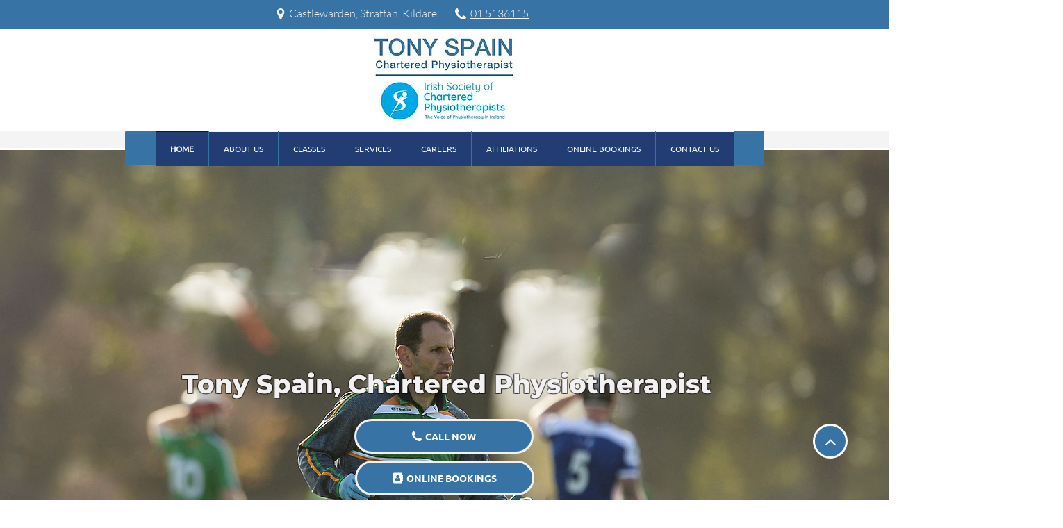

--- FILE ---
content_type: text/html; charset=UTF-8
request_url: https://www.tonyspain.ie/
body_size: 127932
content:
<!DOCTYPE html>
<html lang="en">
<head>
  
  <meta charset='utf-8'>
  <meta name="viewport" content="width=device-width, initial-scale=1" id="wixDesktopViewport" />
  <meta http-equiv="X-UA-Compatible" content="IE=edge">
  <meta name="generator" content="Wix.com Website Builder"/>

  <link rel="icon" sizes="192x192" href="https://static.wixstatic.com/media/7cb51a_433684955c39472aa742a200b1db70e5%7Emv2.jpg/v1/fill/w_192%2Ch_192%2Clg_1%2Cusm_0.66_1.00_0.01/7cb51a_433684955c39472aa742a200b1db70e5%7Emv2.jpg" type="image/jpeg"/>
  <link rel="shortcut icon" href="https://static.wixstatic.com/media/7cb51a_433684955c39472aa742a200b1db70e5%7Emv2.jpg/v1/fill/w_32%2Ch_32%2Clg_1%2Cusm_0.66_1.00_0.01/7cb51a_433684955c39472aa742a200b1db70e5%7Emv2.jpg" type="image/jpeg"/>
  <link rel="apple-touch-icon" href="https://static.wixstatic.com/media/7cb51a_433684955c39472aa742a200b1db70e5%7Emv2.jpg/v1/fill/w_180%2Ch_180%2Clg_1%2Cusm_0.66_1.00_0.01/7cb51a_433684955c39472aa742a200b1db70e5%7Emv2.jpg" type="image/jpeg"/>

  <!-- Safari Pinned Tab Icon -->
  <!-- <link rel="mask-icon" href="https://static.wixstatic.com/media/7cb51a_433684955c39472aa742a200b1db70e5%7Emv2.jpg/v1/fill/w_32%2Ch_32%2Clg_1%2Cusm_0.66_1.00_0.01/7cb51a_433684955c39472aa742a200b1db70e5%7Emv2.jpg"> -->

  <!-- Original trials -->
  


  <!-- Segmenter Polyfill -->
  <script>
    if (!window.Intl || !window.Intl.Segmenter) {
      (function() {
        var script = document.createElement('script');
        script.src = 'https://static.parastorage.com/unpkg/@formatjs/intl-segmenter@11.7.10/polyfill.iife.js';
        document.head.appendChild(script);
      })();
    }
  </script>

  <!-- Legacy Polyfills -->
  <script nomodule="" src="https://static.parastorage.com/unpkg/core-js-bundle@3.2.1/minified.js"></script>
  <script nomodule="" src="https://static.parastorage.com/unpkg/focus-within-polyfill@5.0.9/dist/focus-within-polyfill.js"></script>

  <!-- Performance API Polyfills -->
  <script>
  (function () {
    var noop = function noop() {};
    if ("performance" in window === false) {
      window.performance = {};
    }
    window.performance.mark = performance.mark || noop;
    window.performance.measure = performance.measure || noop;
    if ("now" in window.performance === false) {
      var nowOffset = Date.now();
      if (performance.timing && performance.timing.navigationStart) {
        nowOffset = performance.timing.navigationStart;
      }
      window.performance.now = function now() {
        return Date.now() - nowOffset;
      };
    }
  })();
  </script>

  <!-- Globals Definitions -->
  <script>
    (function () {
      var now = Date.now()
      window.initialTimestamps = {
        initialTimestamp: now,
        initialRequestTimestamp: Math.round(performance.timeOrigin ? performance.timeOrigin : now - performance.now())
      }

      window.thunderboltTag = "libs-releases-GA-local"
      window.thunderboltVersion = "1.16761.0"
    })();
  </script>

  <!-- Essential Viewer Model -->
  <script type="application/json" id="wix-essential-viewer-model">{"fleetConfig":{"fleetName":"wix-thunderbolt","type":"GA","code":0},"mode":{"qa":false,"enableTestApi":false,"debug":false,"ssrIndicator":false,"ssrOnly":false,"siteAssetsFallback":"enable","versionIndicator":false},"componentsLibrariesTopology":[{"artifactId":"editor-elements","namespace":"wixui","url":"https:\/\/static.parastorage.com\/services\/editor-elements\/1.14848.0"},{"artifactId":"editor-elements","namespace":"dsgnsys","url":"https:\/\/static.parastorage.com\/services\/editor-elements\/1.14848.0"}],"siteFeaturesConfigs":{"sessionManager":{"isRunningInDifferentSiteContext":false}},"language":{"userLanguage":"en"},"siteAssets":{"clientTopology":{"mediaRootUrl":"https:\/\/static.wixstatic.com","staticMediaUrl":"https:\/\/static.wixstatic.com\/media","moduleRepoUrl":"https:\/\/static.parastorage.com\/unpkg","fileRepoUrl":"https:\/\/static.parastorage.com\/services","viewerAppsUrl":"https:\/\/viewer-apps.parastorage.com","viewerAssetsUrl":"https:\/\/viewer-assets.parastorage.com","siteAssetsUrl":"https:\/\/siteassets.parastorage.com","pageJsonServerUrls":["https:\/\/pages.parastorage.com","https:\/\/staticorigin.wixstatic.com","https:\/\/www.tonyspain.ie","https:\/\/fallback.wix.com\/wix-html-editor-pages-webapp\/page"],"pathOfTBModulesInFileRepoForFallback":"wix-thunderbolt\/dist\/"}},"siteFeatures":["accessibility","appMonitoring","assetsLoader","builderContextProviders","builderModuleLoader","businessLogger","captcha","clickHandlerRegistrar","codeEmbed","commonConfig","componentsLoader","componentsRegistry","consentPolicy","contentReflow","cyclicTabbing","domSelectors","domStore","environmentWixCodeSdk","environment","locationWixCodeSdk","mpaNavigation","navigationManager","navigationPhases","ooi","pages","panorama","renderer","reporter","router","scrollRestoration","seoWixCodeSdk","seo","sessionManager","siteMembersWixCodeSdk","siteMembers","siteScrollBlocker","siteWixCodeSdk","speculationRules","ssrCache","stores","structureApi","thunderboltInitializer","tpaCommons","translations","usedPlatformApis","warmupData","windowMessageRegistrar","windowWixCodeSdk","wixCustomElementComponent","wixEmbedsApi","componentsReact","platform"],"site":{"externalBaseUrl":"https:\/\/www.tonyspain.ie","isSEO":false},"media":{"staticMediaUrl":"https:\/\/static.wixstatic.com\/media","mediaRootUrl":"https:\/\/static.wixstatic.com\/","staticVideoUrl":"https:\/\/video.wixstatic.com\/"},"requestUrl":"https:\/\/www.tonyspain.ie\/","rollout":{"siteAssetsVersionsRollout":false,"isDACRollout":0,"isTBRollout":false},"commonConfig":{"brand":"wix","host":"VIEWER","bsi":"","consentPolicy":{},"consentPolicyHeader":{},"siteRevision":"28","renderingFlow":"NONE","language":"en","locale":"en-us"},"interactionSampleRatio":0.01,"dynamicModelUrl":"https:\/\/www.tonyspain.ie\/_api\/v2\/dynamicmodel","accessTokensUrl":"https:\/\/www.tonyspain.ie\/_api\/v1\/access-tokens","isExcludedFromSecurityExperiments":false,"experiments":{"specs.thunderbolt.hardenFetchAndXHR":true,"specs.thunderbolt.securityExperiments":true,"specs.thunderbolt.browserCacheReload":true}}</script>
  <script>window.viewerModel = JSON.parse(document.getElementById('wix-essential-viewer-model').textContent)</script>

  <script>
    window.commonConfig = viewerModel.commonConfig
  </script>

  
  <!-- BEGIN handleAccessTokens bundle -->

  <script data-url="https://static.parastorage.com/services/wix-thunderbolt/dist/handleAccessTokens.inline.4f2f9a53.bundle.min.js">(()=>{"use strict";function e(e){let{context:o,property:r,value:n,enumerable:i=!0}=e,c=e.get,l=e.set;if(!r||void 0===n&&!c&&!l)return new Error("property and value are required");let a=o||globalThis,s=a?.[r],u={};if(void 0!==n)u.value=n;else{if(c){let e=t(c);e&&(u.get=e)}if(l){let e=t(l);e&&(u.set=e)}}let p={...u,enumerable:i||!1,configurable:!1};void 0!==n&&(p.writable=!1);try{Object.defineProperty(a,r,p)}catch(e){return e instanceof TypeError?s:e}return s}function t(e,t){return"function"==typeof e?e:!0===e?.async&&"function"==typeof e.func?t?async function(t){return e.func(t)}:async function(){return e.func()}:"function"==typeof e?.func?e.func:void 0}try{e({property:"strictDefine",value:e})}catch{}try{e({property:"defineStrictObject",value:r})}catch{}try{e({property:"defineStrictMethod",value:n})}catch{}var o=["toString","toLocaleString","valueOf","constructor","prototype"];function r(t){let{context:n,property:c,propertiesToExclude:l=[],skipPrototype:a=!1,hardenPrototypePropertiesToExclude:s=[]}=t;if(!c)return new Error("property is required");let u=(n||globalThis)[c],p={},f=i(n,c);u&&("object"==typeof u||"function"==typeof u)&&Reflect.ownKeys(u).forEach(t=>{if(!l.includes(t)&&!o.includes(t)){let o=i(u,t);if(o&&(o.writable||o.configurable)){let{value:r,get:n,set:i,enumerable:c=!1}=o,l={};void 0!==r?l.value=r:n?l.get=n:i&&(l.set=i);try{let o=e({context:u,property:t,...l,enumerable:c});p[t]=o}catch(e){if(!(e instanceof TypeError))throw e;try{p[t]=o.value||o.get||o.set}catch{}}}}});let d={originalObject:u,originalProperties:p};if(!a&&void 0!==u?.prototype){let e=r({context:u,property:"prototype",propertiesToExclude:s,skipPrototype:!0});e instanceof Error||(d.originalPrototype=e?.originalObject,d.originalPrototypeProperties=e?.originalProperties)}return e({context:n,property:c,value:u,enumerable:f?.enumerable}),d}function n(t,o){let r=(o||globalThis)[t],n=i(o||globalThis,t);return r&&n&&(n.writable||n.configurable)?(Object.freeze(r),e({context:globalThis,property:t,value:r})):r}function i(e,t){if(e&&t)try{return Reflect.getOwnPropertyDescriptor(e,t)}catch{return}}function c(e){if("string"!=typeof e)return e;try{return decodeURIComponent(e).toLowerCase().trim()}catch{return e.toLowerCase().trim()}}function l(e,t){let o="";if("string"==typeof e)o=e.split("=")[0]?.trim()||"";else{if(!e||"string"!=typeof e.name)return!1;o=e.name}return t.has(c(o)||"")}function a(e,t){let o;return o="string"==typeof e?e.split(";").map(e=>e.trim()).filter(e=>e.length>0):e||[],o.filter(e=>!l(e,t))}var s=null;function u(){return null===s&&(s=typeof Document>"u"?void 0:Object.getOwnPropertyDescriptor(Document.prototype,"cookie")),s}function p(t,o){if(!globalThis?.cookieStore)return;let r=globalThis.cookieStore.get.bind(globalThis.cookieStore),n=globalThis.cookieStore.getAll.bind(globalThis.cookieStore),i=globalThis.cookieStore.set.bind(globalThis.cookieStore),c=globalThis.cookieStore.delete.bind(globalThis.cookieStore);return e({context:globalThis.CookieStore.prototype,property:"get",value:async function(e){return l(("string"==typeof e?e:e.name)||"",t)?null:r.call(this,e)},enumerable:!0}),e({context:globalThis.CookieStore.prototype,property:"getAll",value:async function(){return a(await n.apply(this,Array.from(arguments)),t)},enumerable:!0}),e({context:globalThis.CookieStore.prototype,property:"set",value:async function(){let e=Array.from(arguments);if(!l(1===e.length?e[0].name:e[0],t))return i.apply(this,e);o&&console.warn(o)},enumerable:!0}),e({context:globalThis.CookieStore.prototype,property:"delete",value:async function(){let e=Array.from(arguments);if(!l(1===e.length?e[0].name:e[0],t))return c.apply(this,e)},enumerable:!0}),e({context:globalThis.cookieStore,property:"prototype",value:globalThis.CookieStore.prototype,enumerable:!1}),e({context:globalThis,property:"cookieStore",value:globalThis.cookieStore,enumerable:!0}),{get:r,getAll:n,set:i,delete:c}}var f=["TextEncoder","TextDecoder","XMLHttpRequestEventTarget","EventTarget","URL","JSON","Reflect","Object","Array","Map","Set","WeakMap","WeakSet","Promise","Symbol","Error"],d=["addEventListener","removeEventListener","dispatchEvent","encodeURI","encodeURIComponent","decodeURI","decodeURIComponent"];const y=(e,t)=>{try{const o=t?t.get.call(document):document.cookie;return o.split(";").map(e=>e.trim()).filter(t=>t?.startsWith(e))[0]?.split("=")[1]}catch(e){return""}},g=(e="",t="",o="/")=>`${e}=; ${t?`domain=${t};`:""} max-age=0; path=${o}; expires=Thu, 01 Jan 1970 00:00:01 GMT`;function m(){(function(){if("undefined"!=typeof window){const e=performance.getEntriesByType("navigation")[0];return"back_forward"===(e?.type||"")}return!1})()&&function(){const{counter:e}=function(){const e=b("getItem");if(e){const[t,o]=e.split("-"),r=o?parseInt(o,10):0;if(r>=3){const e=t?Number(t):0;if(Date.now()-e>6e4)return{counter:0}}return{counter:r}}return{counter:0}}();e<3?(!function(e=1){b("setItem",`${Date.now()}-${e}`)}(e+1),window.location.reload()):console.error("ATS: Max reload attempts reached")}()}function b(e,t){try{return sessionStorage[e]("reload",t||"")}catch(e){console.error("ATS: Error calling sessionStorage:",e)}}const h="client-session-bind",v="sec-fetch-unsupported",{experiments:w}=window.viewerModel,T=[h,"client-binding",v,"svSession","smSession","server-session-bind","wixSession2","wixSession3"].map(e=>e.toLowerCase()),{cookie:S}=function(t,o){let r=new Set(t);return e({context:document,property:"cookie",set:{func:e=>function(e,t,o,r){let n=u(),i=c(t.split(";")[0]||"")||"";[...o].every(e=>!i.startsWith(e.toLowerCase()))&&n?.set?n.set.call(e,t):r&&console.warn(r)}(document,e,r,o)},get:{func:()=>function(e,t){let o=u();if(!o?.get)throw new Error("Cookie descriptor or getter not available");return a(o.get.call(e),t).join("; ")}(document,r)},enumerable:!0}),{cookieStore:p(r,o),cookie:u()}}(T),k="tbReady",x="security_overrideGlobals",{experiments:E,siteFeaturesConfigs:C,accessTokensUrl:P}=window.viewerModel,R=P,M={},O=(()=>{const e=y(h,S);if(w["specs.thunderbolt.browserCacheReload"]){y(v,S)||e?b("removeItem"):m()}return(()=>{const e=g(h),t=g(h,location.hostname);S.set.call(document,e),S.set.call(document,t)})(),e})();O&&(M["client-binding"]=O);const D=fetch;addEventListener(k,function e(t){const{logger:o}=t.detail;try{window.tb.init({fetch:D,fetchHeaders:M})}catch(e){const t=new Error("TB003");o.meter(`${x}_${t.message}`,{paramsOverrides:{errorType:x,eventString:t.message}}),window?.viewerModel?.mode.debug&&console.error(e)}finally{removeEventListener(k,e)}}),E["specs.thunderbolt.hardenFetchAndXHR"]||(window.fetchDynamicModel=()=>C.sessionManager.isRunningInDifferentSiteContext?Promise.resolve({}):fetch(R,{credentials:"same-origin",headers:M}).then(function(e){if(!e.ok)throw new Error(`[${e.status}]${e.statusText}`);return e.json()}),window.dynamicModelPromise=window.fetchDynamicModel())})();
//# sourceMappingURL=https://static.parastorage.com/services/wix-thunderbolt/dist/handleAccessTokens.inline.4f2f9a53.bundle.min.js.map</script>

<!-- END handleAccessTokens bundle -->

<!-- BEGIN overrideGlobals bundle -->

<script data-url="https://static.parastorage.com/services/wix-thunderbolt/dist/overrideGlobals.inline.ec13bfcf.bundle.min.js">(()=>{"use strict";function e(e){let{context:r,property:o,value:n,enumerable:i=!0}=e,c=e.get,a=e.set;if(!o||void 0===n&&!c&&!a)return new Error("property and value are required");let l=r||globalThis,u=l?.[o],s={};if(void 0!==n)s.value=n;else{if(c){let e=t(c);e&&(s.get=e)}if(a){let e=t(a);e&&(s.set=e)}}let p={...s,enumerable:i||!1,configurable:!1};void 0!==n&&(p.writable=!1);try{Object.defineProperty(l,o,p)}catch(e){return e instanceof TypeError?u:e}return u}function t(e,t){return"function"==typeof e?e:!0===e?.async&&"function"==typeof e.func?t?async function(t){return e.func(t)}:async function(){return e.func()}:"function"==typeof e?.func?e.func:void 0}try{e({property:"strictDefine",value:e})}catch{}try{e({property:"defineStrictObject",value:o})}catch{}try{e({property:"defineStrictMethod",value:n})}catch{}var r=["toString","toLocaleString","valueOf","constructor","prototype"];function o(t){let{context:n,property:c,propertiesToExclude:a=[],skipPrototype:l=!1,hardenPrototypePropertiesToExclude:u=[]}=t;if(!c)return new Error("property is required");let s=(n||globalThis)[c],p={},f=i(n,c);s&&("object"==typeof s||"function"==typeof s)&&Reflect.ownKeys(s).forEach(t=>{if(!a.includes(t)&&!r.includes(t)){let r=i(s,t);if(r&&(r.writable||r.configurable)){let{value:o,get:n,set:i,enumerable:c=!1}=r,a={};void 0!==o?a.value=o:n?a.get=n:i&&(a.set=i);try{let r=e({context:s,property:t,...a,enumerable:c});p[t]=r}catch(e){if(!(e instanceof TypeError))throw e;try{p[t]=r.value||r.get||r.set}catch{}}}}});let d={originalObject:s,originalProperties:p};if(!l&&void 0!==s?.prototype){let e=o({context:s,property:"prototype",propertiesToExclude:u,skipPrototype:!0});e instanceof Error||(d.originalPrototype=e?.originalObject,d.originalPrototypeProperties=e?.originalProperties)}return e({context:n,property:c,value:s,enumerable:f?.enumerable}),d}function n(t,r){let o=(r||globalThis)[t],n=i(r||globalThis,t);return o&&n&&(n.writable||n.configurable)?(Object.freeze(o),e({context:globalThis,property:t,value:o})):o}function i(e,t){if(e&&t)try{return Reflect.getOwnPropertyDescriptor(e,t)}catch{return}}function c(e){if("string"!=typeof e)return e;try{return decodeURIComponent(e).toLowerCase().trim()}catch{return e.toLowerCase().trim()}}function a(e,t){return e instanceof Headers?e.forEach((r,o)=>{l(o,t)||e.delete(o)}):Object.keys(e).forEach(r=>{l(r,t)||delete e[r]}),e}function l(e,t){return!t.has(c(e)||"")}function u(e,t){let r=!0,o=function(e){let t,r;if(globalThis.Request&&e instanceof Request)t=e.url;else{if("function"!=typeof e?.toString)throw new Error("Unsupported type for url");t=e.toString()}try{return new URL(t).pathname}catch{return r=t.replace(/#.+/gi,"").split("?").shift(),r.startsWith("/")?r:`/${r}`}}(e),n=c(o);return n&&t.some(e=>n.includes(e))&&(r=!1),r}function s(t,r,o){let n=fetch,i=XMLHttpRequest,c=new Set(r);function s(){let e=new i,r=e.open,n=e.setRequestHeader;return e.open=function(){let n=Array.from(arguments),i=n[1];if(n.length<2||u(i,t))return r.apply(e,n);throw new Error(o||`Request not allowed for path ${i}`)},e.setRequestHeader=function(t,r){l(decodeURIComponent(t),c)&&n.call(e,t,r)},e}return e({property:"fetch",value:function(){let e=function(e,t){return globalThis.Request&&e[0]instanceof Request&&e[0]?.headers?a(e[0].headers,t):e[1]?.headers&&a(e[1].headers,t),e}(arguments,c);return u(arguments[0],t)?n.apply(globalThis,Array.from(e)):new Promise((e,t)=>{t(new Error(o||`Request not allowed for path ${arguments[0]}`))})},enumerable:!0}),e({property:"XMLHttpRequest",value:s,enumerable:!0}),Object.keys(i).forEach(e=>{s[e]=i[e]}),{fetch:n,XMLHttpRequest:i}}var p=["TextEncoder","TextDecoder","XMLHttpRequestEventTarget","EventTarget","URL","JSON","Reflect","Object","Array","Map","Set","WeakMap","WeakSet","Promise","Symbol","Error"],f=["addEventListener","removeEventListener","dispatchEvent","encodeURI","encodeURIComponent","decodeURI","decodeURIComponent"];const d=function(){let t=globalThis.open,r=document.open;function o(e,r,o){let n="string"!=typeof e,i=t.call(window,e,r,o);return n||e&&function(e){return e.startsWith("//")&&/(?:[a-z0-9](?:[a-z0-9-]{0,61}[a-z0-9])?\.)+[a-z0-9][a-z0-9-]{0,61}[a-z0-9]/g.test(`${location.protocol}:${e}`)&&(e=`${location.protocol}${e}`),!e.startsWith("http")||new URL(e).hostname===location.hostname}(e)?{}:i}return e({property:"open",value:o,context:globalThis,enumerable:!0}),e({property:"open",value:function(e,t,n){return e?o(e,t,n):r.call(document,e||"",t||"",n||"")},context:document,enumerable:!0}),{open:t,documentOpen:r}},y=function(){let t=document.createElement,r=Element.prototype.setAttribute,o=Element.prototype.setAttributeNS;return e({property:"createElement",context:document,value:function(n,i){let a=t.call(document,n,i);if("iframe"===c(n)){e({property:"srcdoc",context:a,get:()=>"",set:()=>{console.warn("`srcdoc` is not allowed in iframe elements.")}});let t=function(e,t){"srcdoc"!==e.toLowerCase()?r.call(a,e,t):console.warn("`srcdoc` attribute is not allowed to be set.")},n=function(e,t,r){"srcdoc"!==t.toLowerCase()?o.call(a,e,t,r):console.warn("`srcdoc` attribute is not allowed to be set.")};a.setAttribute=t,a.setAttributeNS=n}return a},enumerable:!0}),{createElement:t,setAttribute:r,setAttributeNS:o}},m=["client-binding"],b=["/_api/v1/access-tokens","/_api/v2/dynamicmodel","/_api/one-app-session-web/v3/businesses"],h=function(){let t=setTimeout,r=setInterval;return o("setTimeout",0,globalThis),o("setInterval",0,globalThis),{setTimeout:t,setInterval:r};function o(t,r,o){let n=o||globalThis,i=n[t];if(!i||"function"!=typeof i)throw new Error(`Function ${t} not found or is not a function`);e({property:t,value:function(){let e=Array.from(arguments);if("string"!=typeof e[r])return i.apply(n,e);console.warn(`Calling ${t} with a String Argument at index ${r} is not allowed`)},context:o,enumerable:!0})}},v=function(){if(navigator&&"serviceWorker"in navigator){let t=navigator.serviceWorker.register;return e({context:navigator.serviceWorker,property:"register",value:function(){console.log("Service worker registration is not allowed")},enumerable:!0}),{register:t}}return{}};performance.mark("overrideGlobals started");const{isExcludedFromSecurityExperiments:g,experiments:w}=window.viewerModel,E=!g&&w["specs.thunderbolt.securityExperiments"];try{d(),E&&y(),w["specs.thunderbolt.hardenFetchAndXHR"]&&E&&s(b,m),v(),(e=>{let t=[],r=[];r=r.concat(["TextEncoder","TextDecoder"]),e&&(r=r.concat(["XMLHttpRequestEventTarget","EventTarget"])),r=r.concat(["URL","JSON"]),e&&(t=t.concat(["addEventListener","removeEventListener"])),t=t.concat(["encodeURI","encodeURIComponent","decodeURI","decodeURIComponent"]),r=r.concat(["String","Number"]),e&&r.push("Object"),r=r.concat(["Reflect"]),t.forEach(e=>{n(e),["addEventListener","removeEventListener"].includes(e)&&n(e,document)}),r.forEach(e=>{o({property:e})})})(E),E&&h()}catch(e){window?.viewerModel?.mode.debug&&console.error(e);const t=new Error("TB006");window.fedops?.reportError(t,"security_overrideGlobals"),window.Sentry?window.Sentry.captureException(t):globalThis.defineStrictProperty("sentryBuffer",[t],window,!1)}performance.mark("overrideGlobals ended")})();
//# sourceMappingURL=https://static.parastorage.com/services/wix-thunderbolt/dist/overrideGlobals.inline.ec13bfcf.bundle.min.js.map</script>

<!-- END overrideGlobals bundle -->


  
  <script>
    window.commonConfig = viewerModel.commonConfig

	
  </script>

  <!-- Initial CSS -->
  <style data-url="https://static.parastorage.com/services/wix-thunderbolt/dist/main.347af09f.min.css">@keyframes slide-horizontal-new{0%{transform:translateX(100%)}}@keyframes slide-horizontal-old{80%{opacity:1}to{opacity:0;transform:translateX(-100%)}}@keyframes slide-vertical-new{0%{transform:translateY(-100%)}}@keyframes slide-vertical-old{80%{opacity:1}to{opacity:0;transform:translateY(100%)}}@keyframes out-in-new{0%{opacity:0}}@keyframes out-in-old{to{opacity:0}}:root:active-view-transition{view-transition-name:none}::view-transition{pointer-events:none}:root:active-view-transition::view-transition-new(page-group),:root:active-view-transition::view-transition-old(page-group){animation-duration:.6s;cursor:wait;pointer-events:all}:root:active-view-transition-type(SlideHorizontal)::view-transition-old(page-group){animation:slide-horizontal-old .6s cubic-bezier(.83,0,.17,1) forwards;mix-blend-mode:normal}:root:active-view-transition-type(SlideHorizontal)::view-transition-new(page-group){animation:slide-horizontal-new .6s cubic-bezier(.83,0,.17,1) backwards;mix-blend-mode:normal}:root:active-view-transition-type(SlideVertical)::view-transition-old(page-group){animation:slide-vertical-old .6s cubic-bezier(.83,0,.17,1) forwards;mix-blend-mode:normal}:root:active-view-transition-type(SlideVertical)::view-transition-new(page-group){animation:slide-vertical-new .6s cubic-bezier(.83,0,.17,1) backwards;mix-blend-mode:normal}:root:active-view-transition-type(OutIn)::view-transition-old(page-group){animation:out-in-old .35s cubic-bezier(.22,1,.36,1) forwards}:root:active-view-transition-type(OutIn)::view-transition-new(page-group){animation:out-in-new .35s cubic-bezier(.64,0,.78,0) .35s backwards}@media(prefers-reduced-motion:reduce){::view-transition-group(*),::view-transition-new(*),::view-transition-old(*){animation:none!important}}body,html{background:transparent;border:0;margin:0;outline:0;padding:0;vertical-align:baseline}body{--scrollbar-width:0px;font-family:Arial,Helvetica,sans-serif;font-size:10px}body,html{height:100%}body{overflow-x:auto;overflow-y:scroll}body:not(.responsive) #site-root{min-width:var(--site-width);width:100%}body:not([data-js-loaded]) [data-hide-prejs]{visibility:hidden}interact-element{display:contents}#SITE_CONTAINER{position:relative}:root{--one-unit:1vw;--section-max-width:9999px;--spx-stopper-max:9999px;--spx-stopper-min:0px;--browser-zoom:1}@supports(-webkit-appearance:none) and (stroke-color:transparent){:root{--safari-sticky-fix:opacity;--experimental-safari-sticky-fix:translateZ(0)}}@supports(container-type:inline-size){:root{--one-unit:1cqw}}[id^=oldHoverBox-]{mix-blend-mode:plus-lighter;transition:opacity .5s ease,visibility .5s ease}[data-mesh-id$=inlineContent-gridContainer]:has(>[id^=oldHoverBox-]){isolation:isolate}</style>
<style data-url="https://static.parastorage.com/services/wix-thunderbolt/dist/main.renderer.9cb0985f.min.css">a,abbr,acronym,address,applet,b,big,blockquote,button,caption,center,cite,code,dd,del,dfn,div,dl,dt,em,fieldset,font,footer,form,h1,h2,h3,h4,h5,h6,header,i,iframe,img,ins,kbd,label,legend,li,nav,object,ol,p,pre,q,s,samp,section,small,span,strike,strong,sub,sup,table,tbody,td,tfoot,th,thead,title,tr,tt,u,ul,var{background:transparent;border:0;margin:0;outline:0;padding:0;vertical-align:baseline}input,select,textarea{box-sizing:border-box;font-family:Helvetica,Arial,sans-serif}ol,ul{list-style:none}blockquote,q{quotes:none}ins{text-decoration:none}del{text-decoration:line-through}table{border-collapse:collapse;border-spacing:0}a{cursor:pointer;text-decoration:none}.testStyles{overflow-y:hidden}.reset-button{-webkit-appearance:none;background:none;border:0;color:inherit;font:inherit;line-height:normal;outline:0;overflow:visible;padding:0;-webkit-user-select:none;-moz-user-select:none;-ms-user-select:none}:focus{outline:none}body.device-mobile-optimized:not(.disable-site-overflow){overflow-x:hidden;overflow-y:scroll}body.device-mobile-optimized:not(.responsive) #SITE_CONTAINER{margin-left:auto;margin-right:auto;overflow-x:visible;position:relative;width:320px}body.device-mobile-optimized:not(.responsive):not(.blockSiteScrolling) #SITE_CONTAINER{margin-top:0}body.device-mobile-optimized>*{max-width:100%!important}body.device-mobile-optimized #site-root{overflow-x:hidden;overflow-y:hidden}@supports(overflow:clip){body.device-mobile-optimized #site-root{overflow-x:clip;overflow-y:clip}}body.device-mobile-non-optimized #SITE_CONTAINER #site-root{overflow-x:clip;overflow-y:clip}body.device-mobile-non-optimized.fullScreenMode{background-color:#5f6360}body.device-mobile-non-optimized.fullScreenMode #MOBILE_ACTIONS_MENU,body.device-mobile-non-optimized.fullScreenMode #SITE_BACKGROUND,body.device-mobile-non-optimized.fullScreenMode #site-root,body.fullScreenMode #WIX_ADS{visibility:hidden}body.fullScreenMode{overflow-x:hidden!important;overflow-y:hidden!important}body.fullScreenMode.device-mobile-optimized #TINY_MENU{opacity:0;pointer-events:none}body.fullScreenMode-scrollable.device-mobile-optimized{overflow-x:hidden!important;overflow-y:auto!important}body.fullScreenMode-scrollable.device-mobile-optimized #masterPage,body.fullScreenMode-scrollable.device-mobile-optimized #site-root{overflow-x:hidden!important;overflow-y:hidden!important}body.fullScreenMode-scrollable.device-mobile-optimized #SITE_BACKGROUND,body.fullScreenMode-scrollable.device-mobile-optimized #masterPage{height:auto!important}body.fullScreenMode-scrollable.device-mobile-optimized #masterPage.mesh-layout{height:0!important}body.blockSiteScrolling,body.siteScrollingBlocked{position:fixed;width:100%}body.blockSiteScrolling #SITE_CONTAINER{margin-top:calc(var(--blocked-site-scroll-margin-top)*-1)}#site-root{margin:0 auto;min-height:100%;position:relative;top:var(--wix-ads-height)}#site-root img:not([src]){visibility:hidden}#site-root svg img:not([src]){visibility:visible}.auto-generated-link{color:inherit}#SCROLL_TO_BOTTOM,#SCROLL_TO_TOP{height:0}.has-click-trigger{cursor:pointer}.fullScreenOverlay{bottom:0;display:flex;justify-content:center;left:0;overflow-y:hidden;position:fixed;right:0;top:-60px;z-index:1005}.fullScreenOverlay>.fullScreenOverlayContent{bottom:0;left:0;margin:0 auto;overflow:hidden;position:absolute;right:0;top:60px;transform:translateZ(0)}[data-mesh-id$=centeredContent],[data-mesh-id$=form],[data-mesh-id$=inlineContent]{pointer-events:none;position:relative}[data-mesh-id$=-gridWrapper],[data-mesh-id$=-rotated-wrapper]{pointer-events:none}[data-mesh-id$=-gridContainer]>*,[data-mesh-id$=-rotated-wrapper]>*,[data-mesh-id$=inlineContent]>:not([data-mesh-id$=-gridContainer]){pointer-events:auto}.device-mobile-optimized #masterPage.mesh-layout #SOSP_CONTAINER_CUSTOM_ID{grid-area:2/1/3/2;-ms-grid-row:2;position:relative}#masterPage.mesh-layout{-ms-grid-rows:max-content max-content min-content max-content;-ms-grid-columns:100%;align-items:start;display:-ms-grid;display:grid;grid-template-columns:100%;grid-template-rows:max-content max-content min-content max-content;justify-content:stretch}#masterPage.mesh-layout #PAGES_CONTAINER,#masterPage.mesh-layout #SITE_FOOTER-placeholder,#masterPage.mesh-layout #SITE_FOOTER_WRAPPER,#masterPage.mesh-layout #SITE_HEADER-placeholder,#masterPage.mesh-layout #SITE_HEADER_WRAPPER,#masterPage.mesh-layout #SOSP_CONTAINER_CUSTOM_ID[data-state~=mobileView],#masterPage.mesh-layout #soapAfterPagesContainer,#masterPage.mesh-layout #soapBeforePagesContainer{-ms-grid-row-align:start;-ms-grid-column-align:start;-ms-grid-column:1}#masterPage.mesh-layout #SITE_HEADER-placeholder,#masterPage.mesh-layout #SITE_HEADER_WRAPPER{grid-area:1/1/2/2;-ms-grid-row:1}#masterPage.mesh-layout #PAGES_CONTAINER,#masterPage.mesh-layout #soapAfterPagesContainer,#masterPage.mesh-layout #soapBeforePagesContainer{grid-area:3/1/4/2;-ms-grid-row:3}#masterPage.mesh-layout #soapAfterPagesContainer,#masterPage.mesh-layout #soapBeforePagesContainer{width:100%}#masterPage.mesh-layout #PAGES_CONTAINER{align-self:stretch}#masterPage.mesh-layout main#PAGES_CONTAINER{display:block}#masterPage.mesh-layout #SITE_FOOTER-placeholder,#masterPage.mesh-layout #SITE_FOOTER_WRAPPER{grid-area:4/1/5/2;-ms-grid-row:4}#masterPage.mesh-layout #SITE_PAGES,#masterPage.mesh-layout [data-mesh-id=PAGES_CONTAINERcenteredContent],#masterPage.mesh-layout [data-mesh-id=PAGES_CONTAINERinlineContent]{height:100%}#masterPage.mesh-layout.desktop>*{width:100%}#masterPage.mesh-layout #PAGES_CONTAINER,#masterPage.mesh-layout #SITE_FOOTER,#masterPage.mesh-layout #SITE_FOOTER_WRAPPER,#masterPage.mesh-layout #SITE_HEADER,#masterPage.mesh-layout #SITE_HEADER_WRAPPER,#masterPage.mesh-layout #SITE_PAGES,#masterPage.mesh-layout #masterPageinlineContent{position:relative}#masterPage.mesh-layout #SITE_HEADER{grid-area:1/1/2/2}#masterPage.mesh-layout #SITE_FOOTER{grid-area:4/1/5/2}#masterPage.mesh-layout.overflow-x-clip #SITE_FOOTER,#masterPage.mesh-layout.overflow-x-clip #SITE_HEADER{overflow-x:clip}[data-z-counter]{z-index:0}[data-z-counter="0"]{z-index:auto}.wixSiteProperties{-webkit-font-smoothing:antialiased;-moz-osx-font-smoothing:grayscale}:root{--wst-button-color-fill-primary:rgb(var(--color_48));--wst-button-color-border-primary:rgb(var(--color_49));--wst-button-color-text-primary:rgb(var(--color_50));--wst-button-color-fill-primary-hover:rgb(var(--color_51));--wst-button-color-border-primary-hover:rgb(var(--color_52));--wst-button-color-text-primary-hover:rgb(var(--color_53));--wst-button-color-fill-primary-disabled:rgb(var(--color_54));--wst-button-color-border-primary-disabled:rgb(var(--color_55));--wst-button-color-text-primary-disabled:rgb(var(--color_56));--wst-button-color-fill-secondary:rgb(var(--color_57));--wst-button-color-border-secondary:rgb(var(--color_58));--wst-button-color-text-secondary:rgb(var(--color_59));--wst-button-color-fill-secondary-hover:rgb(var(--color_60));--wst-button-color-border-secondary-hover:rgb(var(--color_61));--wst-button-color-text-secondary-hover:rgb(var(--color_62));--wst-button-color-fill-secondary-disabled:rgb(var(--color_63));--wst-button-color-border-secondary-disabled:rgb(var(--color_64));--wst-button-color-text-secondary-disabled:rgb(var(--color_65));--wst-color-fill-base-1:rgb(var(--color_36));--wst-color-fill-base-2:rgb(var(--color_37));--wst-color-fill-base-shade-1:rgb(var(--color_38));--wst-color-fill-base-shade-2:rgb(var(--color_39));--wst-color-fill-base-shade-3:rgb(var(--color_40));--wst-color-fill-accent-1:rgb(var(--color_41));--wst-color-fill-accent-2:rgb(var(--color_42));--wst-color-fill-accent-3:rgb(var(--color_43));--wst-color-fill-accent-4:rgb(var(--color_44));--wst-color-fill-background-primary:rgb(var(--color_11));--wst-color-fill-background-secondary:rgb(var(--color_12));--wst-color-text-primary:rgb(var(--color_15));--wst-color-text-secondary:rgb(var(--color_14));--wst-color-action:rgb(var(--color_18));--wst-color-disabled:rgb(var(--color_39));--wst-color-title:rgb(var(--color_45));--wst-color-subtitle:rgb(var(--color_46));--wst-color-line:rgb(var(--color_47));--wst-font-style-h2:var(--font_2);--wst-font-style-h3:var(--font_3);--wst-font-style-h4:var(--font_4);--wst-font-style-h5:var(--font_5);--wst-font-style-h6:var(--font_6);--wst-font-style-body-large:var(--font_7);--wst-font-style-body-medium:var(--font_8);--wst-font-style-body-small:var(--font_9);--wst-font-style-body-x-small:var(--font_10);--wst-color-custom-1:rgb(var(--color_13));--wst-color-custom-2:rgb(var(--color_16));--wst-color-custom-3:rgb(var(--color_17));--wst-color-custom-4:rgb(var(--color_19));--wst-color-custom-5:rgb(var(--color_20));--wst-color-custom-6:rgb(var(--color_21));--wst-color-custom-7:rgb(var(--color_22));--wst-color-custom-8:rgb(var(--color_23));--wst-color-custom-9:rgb(var(--color_24));--wst-color-custom-10:rgb(var(--color_25));--wst-color-custom-11:rgb(var(--color_26));--wst-color-custom-12:rgb(var(--color_27));--wst-color-custom-13:rgb(var(--color_28));--wst-color-custom-14:rgb(var(--color_29));--wst-color-custom-15:rgb(var(--color_30));--wst-color-custom-16:rgb(var(--color_31));--wst-color-custom-17:rgb(var(--color_32));--wst-color-custom-18:rgb(var(--color_33));--wst-color-custom-19:rgb(var(--color_34));--wst-color-custom-20:rgb(var(--color_35))}.wix-presets-wrapper{display:contents}</style>

  <meta name="format-detection" content="telephone=no">
  <meta name="skype_toolbar" content="skype_toolbar_parser_compatible">
  
  

  

  
      <!--pageHtmlEmbeds.head start-->
      <script type="wix/htmlEmbeds" id="pageHtmlEmbeds.head start"></script>
    
      <script>
    !function(w, a) {
        let isInitializing = true;
        eventBuffer = [];
        w.dataLayer = w.dataLayer || [];
        function gtag(params){
            if (!params[Symbol.iterator]) {
                return;
            }
            
            if (isInitializing) {
                eventBuffer.push(...params);
            } else {
                Array.isArray(w.dataLayer) && w.dataLayer.push(...params);
            }
            
        }

        w.document.addEventListener("consentPolicyChanged", ({ detail }) => {
            setConsent('update', detail.policy);
            w.dataLayer.push({event: 'consentPolicyChanged'});
        });

        w.document.addEventListener("consentPolicyInitialized", ({ detail }) => {
            const config = w.wixTagManager?.getConfig();
            if (isInitializing && config && Object.keys(config).length) {
                onDoneInitilizing();
            }
        });

        w.addEventListener("TagManagerConfigSet", ({ detail }) => {
            if (isInitializing && w.consentPolicyManager?.initRan) {
                onDoneInitilizing();
            }
        });

        function onDoneInitilizing() {
            isInitializing = false;
            setConsent('default', evaluateConsentPolicy());
            w.dataLayer.push({'site_id': w.wixEmbedsAPI?.getMetaSiteId()});
            w.dataLayer.push({'gtm.start': new Date().getTime(),event:'gtm.js'});
            w.dataLayer.push({'developer_id.dYzMzMD': true});
            eventBuffer.forEach(args => gtag([args]));
        }

        function evaluateConsentPolicy() {
            const { gdprEnforcedGeo } = w.wixTagManager.getConfig();
            const { policy, defaultPolicy } = w.consentPolicyManager.getCurrentConsentPolicy();
            return defaultPolicy && gdprEnforcedGeo
                ? { ...policy, advertising: false, analytics: false }
                : policy
        }

        function setConsent(action, { advertising, analytics, functional, waitForUpdate }) {
            (function() {
                w.dataLayer.push(arguments);
            })('consent', action, {
                'ad_storage': advertising ? 'granted' : 'denied',
                'ad_user_data': advertising ? 'granted' : 'denied',
                'ad_personalization': advertising ? 'granted' : 'denied',
                'analytics_storage': analytics ? 'granted' : 'denied',
                'functionality_storage': functional ? 'granted' : 'denied',
                'personalization_storage': 'granted',
                'security_storage': 'granted',
                ...waitForUpdate ? { 'wait_for_update': waitForUpdate } : {}
            });
        }

        w[a] = (w[a] && w[a].filter(c => c.name !== 'googleTagManagerConsentMode')) || [];
        w[a].push({
            name: 'googleTagManagerConsentMode',
            report: gtag,
            config: {
                trackingId: 'GTM-MVN8J7C'
            }
        });

        (function(w,d,s,l,i){
            w[l]=w[l]||[];
            var f=d.getElementsByTagName(s)[0], j=d.createElement(s), dl=l!='dataLayer'?'&l='+l:'';
            j.async=true;
            j.src='https://www.googletagmanager.com/gtm.js?id='+i+dl;
            f.parentNode.insertBefore(j,f);
        })(window,document,'script','dataLayer','GTM-MVN8J7C');
    }(window,"promoteAnalyticsChannels")
</script>


    
      <script async src="https://www.googletagmanager.com/gtag/js?id=G-HZ61QWP0E7"></script>
<script>
    !function(w, a) {
        let isInitializing = true;
        const eventBuffer = [];
        w.dataLayer = w.dataLayer || [];

        function gtag(){
            if (isInitializing) {
                eventBuffer.push(arguments);
            } else {
                dataLayer.push(arguments);
            }
        }

        function config() {
                gtag('config', 'G-HZ61QWP0E7', { send_page_view: false });
        }

        w.document.addEventListener("consentPolicyChanged", ({ detail }) => {
            setConsent('update', detail.policy);
        });


        w.document.addEventListener("consentPolicyInitialized", ({ detail }) => {
            const config = w.wixTagManager?.getConfig();
            if (isInitializing && config && Object.keys(config).length) {
                onDoneInitilizing();
            }
        });

        w.addEventListener("TagManagerConfigSet", ({ detail }) => {
            if (isInitializing && w.consentPolicyManager?.initRan) {
                onDoneInitilizing();
            }
        });

        function onDoneInitilizing() {
            isInitializing = false;
            setConsent('default', evaluateConsentPolicy());
            gtag('js', new Date());
            gtag('set', 'developer_id.dYzMzMD', true);
            config();
            eventBuffer.forEach(args => gtag(...args));
        }

        function evaluateConsentPolicy() {
            const { gdprEnforcedGeo } = w.wixTagManager.getConfig();
            const { policy, defaultPolicy } = w.consentPolicyManager.getCurrentConsentPolicy();
            return defaultPolicy && gdprEnforcedGeo
                ? { ...policy, advertising: false, analytics: false }
                : policy
        }

        function setConsent(action, { advertising, analytics, functional, waitForUpdate }) {
            gtag('consent', action, {
                'ad_storage': advertising ? 'granted' : 'denied',
                'ad_user_data': advertising ? 'granted' : 'denied',
                'ad_personalization': advertising ? 'granted' : 'denied',
                'analytics_storage': analytics ? 'granted' : 'denied',
                'functionality_storage': functional ? 'granted' : 'denied',
                'personalization_storage': 'granted',
                'security_storage': 'granted',
                ...waitForUpdate ? { 'wait_for_update': waitForUpdate } : {}
            });
        }

        w[a] = (w[a] && w[a].filter(c => c.name !== 'googleAnalyticsConsentMode')) || [];
        w[a].push({
            name: 'googleAnalyticsConsentMode',
            report: gtag,
            config: {
                trackingId: 'G-HZ61QWP0E7'
            }
        });
    }(window,"promoteAnalyticsChannels")
</script>

    
      <script type="wix/htmlEmbeds" id="pageHtmlEmbeds.head end"></script>
      <!--pageHtmlEmbeds.head end-->
  

  <!-- head performance data start -->
  
  <!-- head performance data end -->
  

    


<meta http-equiv="X-Wix-Meta-Site-Id" content="d869fc75-5789-4738-8372-b3f77638e4e3">
<meta http-equiv="X-Wix-Application-Instance-Id" content="ae1d7f21-3779-4aa7-8267-c4e80c9f2b15">

    <meta http-equiv="X-Wix-Published-Version" content="28"/>



    <meta http-equiv="etag" content="bug"/>

<!-- render-head end -->

<style data-href="https://static.parastorage.com/services/editor-elements-library/dist/thunderbolt/rb_wixui.thunderbolt[StylableButton_Default].e469137d.min.css">.StylableButton2545352419__root{-archetype:box;border:none;box-sizing:border-box;cursor:pointer;display:block;height:100%;min-height:10px;min-width:10px;padding:0;touch-action:manipulation;width:100%}.StylableButton2545352419__root[disabled]{pointer-events:none}.StylableButton2545352419__root:not(:hover):not([disabled]).StylableButton2545352419--hasBackgroundColor{background-color:var(--corvid-background-color)!important}.StylableButton2545352419__root:hover:not([disabled]).StylableButton2545352419--hasHoverBackgroundColor{background-color:var(--corvid-hover-background-color)!important}.StylableButton2545352419__root:not(:hover)[disabled].StylableButton2545352419--hasDisabledBackgroundColor{background-color:var(--corvid-disabled-background-color)!important}.StylableButton2545352419__root:not(:hover):not([disabled]).StylableButton2545352419--hasBorderColor{border-color:var(--corvid-border-color)!important}.StylableButton2545352419__root:hover:not([disabled]).StylableButton2545352419--hasHoverBorderColor{border-color:var(--corvid-hover-border-color)!important}.StylableButton2545352419__root:not(:hover)[disabled].StylableButton2545352419--hasDisabledBorderColor{border-color:var(--corvid-disabled-border-color)!important}.StylableButton2545352419__root.StylableButton2545352419--hasBorderRadius{border-radius:var(--corvid-border-radius)!important}.StylableButton2545352419__root.StylableButton2545352419--hasBorderWidth{border-width:var(--corvid-border-width)!important}.StylableButton2545352419__root:not(:hover):not([disabled]).StylableButton2545352419--hasColor,.StylableButton2545352419__root:not(:hover):not([disabled]).StylableButton2545352419--hasColor .StylableButton2545352419__label{color:var(--corvid-color)!important}.StylableButton2545352419__root:hover:not([disabled]).StylableButton2545352419--hasHoverColor,.StylableButton2545352419__root:hover:not([disabled]).StylableButton2545352419--hasHoverColor .StylableButton2545352419__label{color:var(--corvid-hover-color)!important}.StylableButton2545352419__root:not(:hover)[disabled].StylableButton2545352419--hasDisabledColor,.StylableButton2545352419__root:not(:hover)[disabled].StylableButton2545352419--hasDisabledColor .StylableButton2545352419__label{color:var(--corvid-disabled-color)!important}.StylableButton2545352419__link{-archetype:box;box-sizing:border-box;color:#000;text-decoration:none}.StylableButton2545352419__container{align-items:center;display:flex;flex-basis:auto;flex-direction:row;flex-grow:1;height:100%;justify-content:center;overflow:hidden;transition:all .2s ease,visibility 0s;width:100%}.StylableButton2545352419__label{-archetype:text;-controller-part-type:LayoutChildDisplayDropdown,LayoutFlexChildSpacing(first);max-width:100%;min-width:1.8em;overflow:hidden;text-align:center;text-overflow:ellipsis;transition:inherit;white-space:nowrap}.StylableButton2545352419__root.StylableButton2545352419--isMaxContent .StylableButton2545352419__label{text-overflow:unset}.StylableButton2545352419__root.StylableButton2545352419--isWrapText .StylableButton2545352419__label{min-width:10px;overflow-wrap:break-word;white-space:break-spaces;word-break:break-word}.StylableButton2545352419__icon{-archetype:icon;-controller-part-type:LayoutChildDisplayDropdown,LayoutFlexChildSpacing(last);flex-shrink:0;height:50px;min-width:1px;transition:inherit}.StylableButton2545352419__icon.StylableButton2545352419--override{display:block!important}.StylableButton2545352419__icon svg,.StylableButton2545352419__icon>span{display:flex;height:inherit;width:inherit}.StylableButton2545352419__root:not(:hover):not([disalbed]).StylableButton2545352419--hasIconColor .StylableButton2545352419__icon svg{fill:var(--corvid-icon-color)!important;stroke:var(--corvid-icon-color)!important}.StylableButton2545352419__root:hover:not([disabled]).StylableButton2545352419--hasHoverIconColor .StylableButton2545352419__icon svg{fill:var(--corvid-hover-icon-color)!important;stroke:var(--corvid-hover-icon-color)!important}.StylableButton2545352419__root:not(:hover)[disabled].StylableButton2545352419--hasDisabledIconColor .StylableButton2545352419__icon svg{fill:var(--corvid-disabled-icon-color)!important;stroke:var(--corvid-disabled-icon-color)!important}</style>
<style data-href="https://static.parastorage.com/services/editor-elements-library/dist/thunderbolt/rb_wixui.thunderbolt_bootstrap.a1b00b19.min.css">.cwL6XW{cursor:pointer}.sNF2R0{opacity:0}.hLoBV3{transition:opacity var(--transition-duration) cubic-bezier(.37,0,.63,1)}.Rdf41z,.hLoBV3{opacity:1}.ftlZWo{transition:opacity var(--transition-duration) cubic-bezier(.37,0,.63,1)}.ATGlOr,.ftlZWo{opacity:0}.KQSXD0{transition:opacity var(--transition-duration) cubic-bezier(.64,0,.78,0)}.KQSXD0,.pagQKE{opacity:1}._6zG5H{opacity:0;transition:opacity var(--transition-duration) cubic-bezier(.22,1,.36,1)}.BB49uC{transform:translateX(100%)}.j9xE1V{transition:transform var(--transition-duration) cubic-bezier(.87,0,.13,1)}.ICs7Rs,.j9xE1V{transform:translateX(0)}.DxijZJ{transition:transform var(--transition-duration) cubic-bezier(.87,0,.13,1)}.B5kjYq,.DxijZJ{transform:translateX(-100%)}.cJijIV{transition:transform var(--transition-duration) cubic-bezier(.87,0,.13,1)}.cJijIV,.hOxaWM{transform:translateX(0)}.T9p3fN{transform:translateX(100%);transition:transform var(--transition-duration) cubic-bezier(.87,0,.13,1)}.qDxYJm{transform:translateY(100%)}.aA9V0P{transition:transform var(--transition-duration) cubic-bezier(.87,0,.13,1)}.YPXPAS,.aA9V0P{transform:translateY(0)}.Xf2zsA{transition:transform var(--transition-duration) cubic-bezier(.87,0,.13,1)}.Xf2zsA,.y7Kt7s{transform:translateY(-100%)}.EeUgMu{transition:transform var(--transition-duration) cubic-bezier(.87,0,.13,1)}.EeUgMu,.fdHrtm{transform:translateY(0)}.WIFaG4{transform:translateY(100%);transition:transform var(--transition-duration) cubic-bezier(.87,0,.13,1)}body:not(.responsive) .JsJXaX{overflow-x:clip}:root:active-view-transition .JsJXaX{view-transition-name:page-group}.AnQkDU{display:grid;grid-template-columns:1fr;grid-template-rows:1fr;height:100%}.AnQkDU>div{align-self:stretch!important;grid-area:1/1/2/2;justify-self:stretch!important}.StylableButton2545352419__root{-archetype:box;border:none;box-sizing:border-box;cursor:pointer;display:block;height:100%;min-height:10px;min-width:10px;padding:0;touch-action:manipulation;width:100%}.StylableButton2545352419__root[disabled]{pointer-events:none}.StylableButton2545352419__root:not(:hover):not([disabled]).StylableButton2545352419--hasBackgroundColor{background-color:var(--corvid-background-color)!important}.StylableButton2545352419__root:hover:not([disabled]).StylableButton2545352419--hasHoverBackgroundColor{background-color:var(--corvid-hover-background-color)!important}.StylableButton2545352419__root:not(:hover)[disabled].StylableButton2545352419--hasDisabledBackgroundColor{background-color:var(--corvid-disabled-background-color)!important}.StylableButton2545352419__root:not(:hover):not([disabled]).StylableButton2545352419--hasBorderColor{border-color:var(--corvid-border-color)!important}.StylableButton2545352419__root:hover:not([disabled]).StylableButton2545352419--hasHoverBorderColor{border-color:var(--corvid-hover-border-color)!important}.StylableButton2545352419__root:not(:hover)[disabled].StylableButton2545352419--hasDisabledBorderColor{border-color:var(--corvid-disabled-border-color)!important}.StylableButton2545352419__root.StylableButton2545352419--hasBorderRadius{border-radius:var(--corvid-border-radius)!important}.StylableButton2545352419__root.StylableButton2545352419--hasBorderWidth{border-width:var(--corvid-border-width)!important}.StylableButton2545352419__root:not(:hover):not([disabled]).StylableButton2545352419--hasColor,.StylableButton2545352419__root:not(:hover):not([disabled]).StylableButton2545352419--hasColor .StylableButton2545352419__label{color:var(--corvid-color)!important}.StylableButton2545352419__root:hover:not([disabled]).StylableButton2545352419--hasHoverColor,.StylableButton2545352419__root:hover:not([disabled]).StylableButton2545352419--hasHoverColor .StylableButton2545352419__label{color:var(--corvid-hover-color)!important}.StylableButton2545352419__root:not(:hover)[disabled].StylableButton2545352419--hasDisabledColor,.StylableButton2545352419__root:not(:hover)[disabled].StylableButton2545352419--hasDisabledColor .StylableButton2545352419__label{color:var(--corvid-disabled-color)!important}.StylableButton2545352419__link{-archetype:box;box-sizing:border-box;color:#000;text-decoration:none}.StylableButton2545352419__container{align-items:center;display:flex;flex-basis:auto;flex-direction:row;flex-grow:1;height:100%;justify-content:center;overflow:hidden;transition:all .2s ease,visibility 0s;width:100%}.StylableButton2545352419__label{-archetype:text;-controller-part-type:LayoutChildDisplayDropdown,LayoutFlexChildSpacing(first);max-width:100%;min-width:1.8em;overflow:hidden;text-align:center;text-overflow:ellipsis;transition:inherit;white-space:nowrap}.StylableButton2545352419__root.StylableButton2545352419--isMaxContent .StylableButton2545352419__label{text-overflow:unset}.StylableButton2545352419__root.StylableButton2545352419--isWrapText .StylableButton2545352419__label{min-width:10px;overflow-wrap:break-word;white-space:break-spaces;word-break:break-word}.StylableButton2545352419__icon{-archetype:icon;-controller-part-type:LayoutChildDisplayDropdown,LayoutFlexChildSpacing(last);flex-shrink:0;height:50px;min-width:1px;transition:inherit}.StylableButton2545352419__icon.StylableButton2545352419--override{display:block!important}.StylableButton2545352419__icon svg,.StylableButton2545352419__icon>span{display:flex;height:inherit;width:inherit}.StylableButton2545352419__root:not(:hover):not([disalbed]).StylableButton2545352419--hasIconColor .StylableButton2545352419__icon svg{fill:var(--corvid-icon-color)!important;stroke:var(--corvid-icon-color)!important}.StylableButton2545352419__root:hover:not([disabled]).StylableButton2545352419--hasHoverIconColor .StylableButton2545352419__icon svg{fill:var(--corvid-hover-icon-color)!important;stroke:var(--corvid-hover-icon-color)!important}.StylableButton2545352419__root:not(:hover)[disabled].StylableButton2545352419--hasDisabledIconColor .StylableButton2545352419__icon svg{fill:var(--corvid-disabled-icon-color)!important;stroke:var(--corvid-disabled-icon-color)!important}.aeyn4z{bottom:0;left:0;position:absolute;right:0;top:0}.qQrFOK{cursor:pointer}.VDJedC{-webkit-tap-highlight-color:rgba(0,0,0,0);fill:var(--corvid-fill-color,var(--fill));fill-opacity:var(--fill-opacity);stroke:var(--corvid-stroke-color,var(--stroke));stroke-opacity:var(--stroke-opacity);stroke-width:var(--stroke-width);filter:var(--drop-shadow,none);opacity:var(--opacity);transform:var(--flip)}.VDJedC,.VDJedC svg{bottom:0;left:0;position:absolute;right:0;top:0}.VDJedC svg{height:var(--svg-calculated-height,100%);margin:auto;padding:var(--svg-calculated-padding,0);width:var(--svg-calculated-width,100%)}.VDJedC svg:not([data-type=ugc]){overflow:visible}.l4CAhn *{vector-effect:non-scaling-stroke}.Z_l5lU{-webkit-text-size-adjust:100%;-moz-text-size-adjust:100%;text-size-adjust:100%}ol.font_100,ul.font_100{color:#080808;font-family:"Arial, Helvetica, sans-serif",serif;font-size:10px;font-style:normal;font-variant:normal;font-weight:400;letter-spacing:normal;line-height:normal;margin:0;text-decoration:none}ol.font_100 li,ul.font_100 li{margin-bottom:12px}ol.wix-list-text-align,ul.wix-list-text-align{list-style-position:inside}ol.wix-list-text-align h1,ol.wix-list-text-align h2,ol.wix-list-text-align h3,ol.wix-list-text-align h4,ol.wix-list-text-align h5,ol.wix-list-text-align h6,ol.wix-list-text-align p,ul.wix-list-text-align h1,ul.wix-list-text-align h2,ul.wix-list-text-align h3,ul.wix-list-text-align h4,ul.wix-list-text-align h5,ul.wix-list-text-align h6,ul.wix-list-text-align p{display:inline}.HQSswv{cursor:pointer}.yi6otz{clip:rect(0 0 0 0);border:0;height:1px;margin:-1px;overflow:hidden;padding:0;position:absolute;width:1px}.zQ9jDz [data-attr-richtext-marker=true]{display:block}.zQ9jDz [data-attr-richtext-marker=true] table{border-collapse:collapse;margin:15px 0;width:100%}.zQ9jDz [data-attr-richtext-marker=true] table td{padding:12px;position:relative}.zQ9jDz [data-attr-richtext-marker=true] table td:after{border-bottom:1px solid currentColor;border-left:1px solid currentColor;bottom:0;content:"";left:0;opacity:.2;position:absolute;right:0;top:0}.zQ9jDz [data-attr-richtext-marker=true] table tr td:last-child:after{border-right:1px solid currentColor}.zQ9jDz [data-attr-richtext-marker=true] table tr:first-child td:after{border-top:1px solid currentColor}@supports(-webkit-appearance:none) and (stroke-color:transparent){.qvSjx3>*>:first-child{vertical-align:top}}@supports(-webkit-touch-callout:none){.qvSjx3>*>:first-child{vertical-align:top}}.LkZBpT :is(p,h1,h2,h3,h4,h5,h6,ul,ol,span[data-attr-richtext-marker],blockquote,div) [class$=rich-text__text],.LkZBpT :is(p,h1,h2,h3,h4,h5,h6,ul,ol,span[data-attr-richtext-marker],blockquote,div)[class$=rich-text__text]{color:var(--corvid-color,currentColor)}.LkZBpT :is(p,h1,h2,h3,h4,h5,h6,ul,ol,span[data-attr-richtext-marker],blockquote,div) span[style*=color]{color:var(--corvid-color,currentColor)!important}.Kbom4H{direction:var(--text-direction);min-height:var(--min-height);min-width:var(--min-width)}.Kbom4H .upNqi2{word-wrap:break-word;height:100%;overflow-wrap:break-word;position:relative;width:100%}.Kbom4H .upNqi2 ul{list-style:disc inside}.Kbom4H .upNqi2 li{margin-bottom:12px}.MMl86N blockquote,.MMl86N div,.MMl86N h1,.MMl86N h2,.MMl86N h3,.MMl86N h4,.MMl86N h5,.MMl86N h6,.MMl86N p{letter-spacing:normal;line-height:normal}.gYHZuN{min-height:var(--min-height);min-width:var(--min-width)}.gYHZuN .upNqi2{word-wrap:break-word;height:100%;overflow-wrap:break-word;position:relative;width:100%}.gYHZuN .upNqi2 ol,.gYHZuN .upNqi2 ul{letter-spacing:normal;line-height:normal;margin-inline-start:.5em;padding-inline-start:1.3em}.gYHZuN .upNqi2 ul{list-style-type:disc}.gYHZuN .upNqi2 ol{list-style-type:decimal}.gYHZuN .upNqi2 ol ul,.gYHZuN .upNqi2 ul ul{line-height:normal;list-style-type:circle}.gYHZuN .upNqi2 ol ol ul,.gYHZuN .upNqi2 ol ul ul,.gYHZuN .upNqi2 ul ol ul,.gYHZuN .upNqi2 ul ul ul{line-height:normal;list-style-type:square}.gYHZuN .upNqi2 li{font-style:inherit;font-weight:inherit;letter-spacing:normal;line-height:inherit}.gYHZuN .upNqi2 h1,.gYHZuN .upNqi2 h2,.gYHZuN .upNqi2 h3,.gYHZuN .upNqi2 h4,.gYHZuN .upNqi2 h5,.gYHZuN .upNqi2 h6,.gYHZuN .upNqi2 p{letter-spacing:normal;line-height:normal;margin-block:0;margin:0}.gYHZuN .upNqi2 a{color:inherit}.MMl86N,.ku3DBC{word-wrap:break-word;direction:var(--text-direction);min-height:var(--min-height);min-width:var(--min-width);mix-blend-mode:var(--blendMode,normal);overflow-wrap:break-word;pointer-events:none;text-align:start;text-shadow:var(--textOutline,0 0 transparent),var(--textShadow,0 0 transparent);text-transform:var(--textTransform,"none")}.MMl86N>*,.ku3DBC>*{pointer-events:auto}.MMl86N li,.ku3DBC li{font-style:inherit;font-weight:inherit;letter-spacing:normal;line-height:inherit}.MMl86N ol,.MMl86N ul,.ku3DBC ol,.ku3DBC ul{letter-spacing:normal;line-height:normal;margin-inline-end:0;margin-inline-start:.5em}.MMl86N:not(.Vq6kJx) ol,.MMl86N:not(.Vq6kJx) ul,.ku3DBC:not(.Vq6kJx) ol,.ku3DBC:not(.Vq6kJx) ul{padding-inline-end:0;padding-inline-start:1.3em}.MMl86N ul,.ku3DBC ul{list-style-type:disc}.MMl86N ol,.ku3DBC ol{list-style-type:decimal}.MMl86N ol ul,.MMl86N ul ul,.ku3DBC ol ul,.ku3DBC ul ul{list-style-type:circle}.MMl86N ol ol ul,.MMl86N ol ul ul,.MMl86N ul ol ul,.MMl86N ul ul ul,.ku3DBC ol ol ul,.ku3DBC ol ul ul,.ku3DBC ul ol ul,.ku3DBC ul ul ul{list-style-type:square}.MMl86N blockquote,.MMl86N div,.MMl86N h1,.MMl86N h2,.MMl86N h3,.MMl86N h4,.MMl86N h5,.MMl86N h6,.MMl86N p,.ku3DBC blockquote,.ku3DBC div,.ku3DBC h1,.ku3DBC h2,.ku3DBC h3,.ku3DBC h4,.ku3DBC h5,.ku3DBC h6,.ku3DBC p{margin-block:0;margin:0}.MMl86N a,.ku3DBC a{color:inherit}.Vq6kJx li{margin-inline-end:0;margin-inline-start:1.3em}.Vd6aQZ{overflow:hidden;padding:0;pointer-events:none;white-space:nowrap}.mHZSwn{display:none}.lvxhkV{bottom:0;left:0;position:absolute;right:0;top:0;width:100%}.QJjwEo{transform:translateY(-100%);transition:.2s ease-in}.kdBXfh{transition:.2s}.MP52zt{opacity:0;transition:.2s ease-in}.MP52zt.Bhu9m5{z-index:-1!important}.LVP8Wf{opacity:1;transition:.2s}.VrZrC0{height:auto}.VrZrC0,.cKxVkc{position:relative;width:100%}:host(:not(.device-mobile-optimized)) .vlM3HR,body:not(.device-mobile-optimized) .vlM3HR{margin-left:calc((100% - var(--site-width))/2);width:var(--site-width)}.AT7o0U[data-focuscycled=active]{outline:1px solid transparent}.AT7o0U[data-focuscycled=active]:not(:focus-within){outline:2px solid transparent;transition:outline .01s ease}.AT7o0U .vlM3HR{bottom:0;left:0;position:absolute;right:0;top:0}.Tj01hh,.jhxvbR{display:block;height:100%;width:100%}.jhxvbR img{max-width:var(--wix-img-max-width,100%)}.jhxvbR[data-animate-blur] img{filter:blur(9px);transition:filter .8s ease-in}.jhxvbR[data-animate-blur] img[data-load-done]{filter:none}.WzbAF8{direction:var(--direction)}.WzbAF8 .mpGTIt .O6KwRn{display:var(--item-display);height:var(--item-size);margin-block:var(--item-margin-block);margin-inline:var(--item-margin-inline);width:var(--item-size)}.WzbAF8 .mpGTIt .O6KwRn:last-child{margin-block:0;margin-inline:0}.WzbAF8 .mpGTIt .O6KwRn .oRtuWN{display:block}.WzbAF8 .mpGTIt .O6KwRn .oRtuWN .YaS0jR{height:var(--item-size);width:var(--item-size)}.WzbAF8 .mpGTIt{height:100%;position:absolute;white-space:nowrap;width:100%}:host(.device-mobile-optimized) .WzbAF8 .mpGTIt,body.device-mobile-optimized .WzbAF8 .mpGTIt{white-space:normal}.big2ZD{display:grid;grid-template-columns:1fr;grid-template-rows:1fr;height:calc(100% - var(--wix-ads-height));left:0;margin-top:var(--wix-ads-height);position:fixed;top:0;width:100%}.SHHiV9,.big2ZD{pointer-events:none;z-index:var(--pinned-layer-in-container,var(--above-all-in-container))}</style>
<style data-href="https://static.parastorage.com/services/editor-elements-library/dist/thunderbolt/rb_wixui.thunderbolt_bootstrap-classic.72e6a2a3.min.css">.PlZyDq{touch-action:manipulation}.uDW_Qe{align-items:center;box-sizing:border-box;display:flex;justify-content:var(--label-align);min-width:100%;text-align:initial;width:-moz-max-content;width:max-content}.uDW_Qe:before{max-width:var(--margin-start,0)}.uDW_Qe:after,.uDW_Qe:before{align-self:stretch;content:"";flex-grow:1}.uDW_Qe:after{max-width:var(--margin-end,0)}.FubTgk{height:100%}.FubTgk .uDW_Qe{border-radius:var(--corvid-border-radius,var(--rd,0));bottom:0;box-shadow:var(--shd,0 1px 4px rgba(0,0,0,.6));left:0;position:absolute;right:0;top:0;transition:var(--trans1,border-color .4s ease 0s,background-color .4s ease 0s)}.FubTgk .uDW_Qe:link,.FubTgk .uDW_Qe:visited{border-color:transparent}.FubTgk .l7_2fn{color:var(--corvid-color,rgb(var(--txt,var(--color_15,color_15))));font:var(--fnt,var(--font_5));margin:0;position:relative;transition:var(--trans2,color .4s ease 0s);white-space:nowrap}.FubTgk[aria-disabled=false] .uDW_Qe{background-color:var(--corvid-background-color,rgba(var(--bg,var(--color_17,color_17)),var(--alpha-bg,1)));border:solid var(--corvid-border-color,rgba(var(--brd,var(--color_15,color_15)),var(--alpha-brd,1))) var(--corvid-border-width,var(--brw,0));cursor:pointer!important}:host(.device-mobile-optimized) .FubTgk[aria-disabled=false]:active .uDW_Qe,body.device-mobile-optimized .FubTgk[aria-disabled=false]:active .uDW_Qe{background-color:var(--corvid-hover-background-color,rgba(var(--bgh,var(--color_18,color_18)),var(--alpha-bgh,1)));border-color:var(--corvid-hover-border-color,rgba(var(--brdh,var(--color_15,color_15)),var(--alpha-brdh,1)))}:host(.device-mobile-optimized) .FubTgk[aria-disabled=false]:active .l7_2fn,body.device-mobile-optimized .FubTgk[aria-disabled=false]:active .l7_2fn{color:var(--corvid-hover-color,rgb(var(--txth,var(--color_15,color_15))))}:host(:not(.device-mobile-optimized)) .FubTgk[aria-disabled=false]:hover .uDW_Qe,body:not(.device-mobile-optimized) .FubTgk[aria-disabled=false]:hover .uDW_Qe{background-color:var(--corvid-hover-background-color,rgba(var(--bgh,var(--color_18,color_18)),var(--alpha-bgh,1)));border-color:var(--corvid-hover-border-color,rgba(var(--brdh,var(--color_15,color_15)),var(--alpha-brdh,1)))}:host(:not(.device-mobile-optimized)) .FubTgk[aria-disabled=false]:hover .l7_2fn,body:not(.device-mobile-optimized) .FubTgk[aria-disabled=false]:hover .l7_2fn{color:var(--corvid-hover-color,rgb(var(--txth,var(--color_15,color_15))))}.FubTgk[aria-disabled=true] .uDW_Qe{background-color:var(--corvid-disabled-background-color,rgba(var(--bgd,204,204,204),var(--alpha-bgd,1)));border-color:var(--corvid-disabled-border-color,rgba(var(--brdd,204,204,204),var(--alpha-brdd,1)));border-style:solid;border-width:var(--corvid-border-width,var(--brw,0))}.FubTgk[aria-disabled=true] .l7_2fn{color:var(--corvid-disabled-color,rgb(var(--txtd,255,255,255)))}.uUxqWY{align-items:center;box-sizing:border-box;display:flex;justify-content:var(--label-align);min-width:100%;text-align:initial;width:-moz-max-content;width:max-content}.uUxqWY:before{max-width:var(--margin-start,0)}.uUxqWY:after,.uUxqWY:before{align-self:stretch;content:"";flex-grow:1}.uUxqWY:after{max-width:var(--margin-end,0)}.Vq4wYb[aria-disabled=false] .uUxqWY{cursor:pointer}:host(.device-mobile-optimized) .Vq4wYb[aria-disabled=false]:active .wJVzSK,body.device-mobile-optimized .Vq4wYb[aria-disabled=false]:active .wJVzSK{color:var(--corvid-hover-color,rgb(var(--txth,var(--color_15,color_15))));transition:var(--trans,color .4s ease 0s)}:host(:not(.device-mobile-optimized)) .Vq4wYb[aria-disabled=false]:hover .wJVzSK,body:not(.device-mobile-optimized) .Vq4wYb[aria-disabled=false]:hover .wJVzSK{color:var(--corvid-hover-color,rgb(var(--txth,var(--color_15,color_15))));transition:var(--trans,color .4s ease 0s)}.Vq4wYb .uUxqWY{bottom:0;left:0;position:absolute;right:0;top:0}.Vq4wYb .wJVzSK{color:var(--corvid-color,rgb(var(--txt,var(--color_15,color_15))));font:var(--fnt,var(--font_5));transition:var(--trans,color .4s ease 0s);white-space:nowrap}.Vq4wYb[aria-disabled=true] .wJVzSK{color:var(--corvid-disabled-color,rgb(var(--txtd,255,255,255)))}:host(:not(.device-mobile-optimized)) .CohWsy,body:not(.device-mobile-optimized) .CohWsy{display:flex}:host(:not(.device-mobile-optimized)) .V5AUxf,body:not(.device-mobile-optimized) .V5AUxf{-moz-column-gap:var(--margin);column-gap:var(--margin);direction:var(--direction);display:flex;margin:0 auto;position:relative;width:calc(100% - var(--padding)*2)}:host(:not(.device-mobile-optimized)) .V5AUxf>*,body:not(.device-mobile-optimized) .V5AUxf>*{direction:ltr;flex:var(--column-flex) 1 0%;left:0;margin-bottom:var(--padding);margin-top:var(--padding);min-width:0;position:relative;top:0}:host(.device-mobile-optimized) .V5AUxf,body.device-mobile-optimized .V5AUxf{display:block;padding-bottom:var(--padding-y);padding-left:var(--padding-x,0);padding-right:var(--padding-x,0);padding-top:var(--padding-y);position:relative}:host(.device-mobile-optimized) .V5AUxf>*,body.device-mobile-optimized .V5AUxf>*{margin-bottom:var(--margin);position:relative}:host(.device-mobile-optimized) .V5AUxf>:first-child,body.device-mobile-optimized .V5AUxf>:first-child{margin-top:var(--firstChildMarginTop,0)}:host(.device-mobile-optimized) .V5AUxf>:last-child,body.device-mobile-optimized .V5AUxf>:last-child{margin-bottom:var(--lastChildMarginBottom)}.LIhNy3{backface-visibility:hidden}.jhxvbR,.mtrorN{display:block;height:100%;width:100%}.jhxvbR img{max-width:var(--wix-img-max-width,100%)}.jhxvbR[data-animate-blur] img{filter:blur(9px);transition:filter .8s ease-in}.jhxvbR[data-animate-blur] img[data-load-done]{filter:none}.if7Vw2{height:100%;left:0;-webkit-mask-image:var(--mask-image,none);mask-image:var(--mask-image,none);-webkit-mask-position:var(--mask-position,0);mask-position:var(--mask-position,0);-webkit-mask-repeat:var(--mask-repeat,no-repeat);mask-repeat:var(--mask-repeat,no-repeat);-webkit-mask-size:var(--mask-size,100%);mask-size:var(--mask-size,100%);overflow:hidden;pointer-events:var(--fill-layer-background-media-pointer-events);position:absolute;top:0;width:100%}.if7Vw2.f0uTJH{clip:rect(0,auto,auto,0)}.if7Vw2 .i1tH8h{height:100%;position:absolute;top:0;width:100%}.if7Vw2 .DXi4PB{height:var(--fill-layer-image-height,100%);opacity:var(--fill-layer-image-opacity)}.if7Vw2 .DXi4PB img{height:100%;width:100%}@supports(-webkit-hyphens:none){.if7Vw2.f0uTJH{clip:auto;-webkit-clip-path:inset(0)}}.wG8dni{height:100%}.tcElKx{background-color:var(--bg-overlay-color);background-image:var(--bg-gradient);transition:var(--inherit-transition)}.ImALHf,.Ybjs9b{opacity:var(--fill-layer-video-opacity)}.UWmm3w{bottom:var(--media-padding-bottom);height:var(--media-padding-height);position:absolute;top:var(--media-padding-top);width:100%}.Yjj1af{transform:scale(var(--scale,1));transition:var(--transform-duration,transform 0s)}.ImALHf{height:100%;position:relative;width:100%}.KCM6zk{opacity:var(--fill-layer-video-opacity,var(--fill-layer-image-opacity,1))}.KCM6zk .DXi4PB,.KCM6zk .ImALHf,.KCM6zk .Ybjs9b{opacity:1}._uqPqy{clip-path:var(--fill-layer-clip)}._uqPqy,.eKyYhK{position:absolute;top:0}._uqPqy,.eKyYhK,.x0mqQS img{height:100%;width:100%}.pnCr6P{opacity:0}.blf7sp,.pnCr6P{position:absolute;top:0}.blf7sp{height:0;left:0;overflow:hidden;width:0}.rWP3Gv{left:0;pointer-events:var(--fill-layer-background-media-pointer-events);position:var(--fill-layer-background-media-position)}.Tr4n3d,.rWP3Gv,.wRqk6s{height:100%;top:0;width:100%}.wRqk6s{position:absolute}.Tr4n3d{background-color:var(--fill-layer-background-overlay-color);opacity:var(--fill-layer-background-overlay-blend-opacity-fallback,1);position:var(--fill-layer-background-overlay-position);transform:var(--fill-layer-background-overlay-transform)}@supports(mix-blend-mode:overlay){.Tr4n3d{mix-blend-mode:var(--fill-layer-background-overlay-blend-mode);opacity:var(--fill-layer-background-overlay-blend-opacity,1)}}.VXAmO2{--divider-pin-height__:min(1,calc(var(--divider-layers-pin-factor__) + 1));--divider-pin-layer-height__:var( --divider-layers-pin-factor__ );--divider-pin-border__:min(1,calc(var(--divider-layers-pin-factor__) / -1 + 1));height:calc(var(--divider-height__) + var(--divider-pin-height__)*var(--divider-layers-size__)*var(--divider-layers-y__))}.VXAmO2,.VXAmO2 .dy3w_9{left:0;position:absolute;width:100%}.VXAmO2 .dy3w_9{--divider-layer-i__:var(--divider-layer-i,0);background-position:left calc(50% + var(--divider-offset-x__) + var(--divider-layers-x__)*var(--divider-layer-i__)) bottom;background-repeat:repeat-x;border-bottom-style:solid;border-bottom-width:calc(var(--divider-pin-border__)*var(--divider-layer-i__)*var(--divider-layers-y__));height:calc(var(--divider-height__) + var(--divider-pin-layer-height__)*var(--divider-layer-i__)*var(--divider-layers-y__));opacity:calc(1 - var(--divider-layer-i__)/(var(--divider-layer-i__) + 1))}.UORcXs{--divider-height__:var(--divider-top-height,auto);--divider-offset-x__:var(--divider-top-offset-x,0px);--divider-layers-size__:var(--divider-top-layers-size,0);--divider-layers-y__:var(--divider-top-layers-y,0px);--divider-layers-x__:var(--divider-top-layers-x,0px);--divider-layers-pin-factor__:var(--divider-top-layers-pin-factor,0);border-top:var(--divider-top-padding,0) solid var(--divider-top-color,currentColor);opacity:var(--divider-top-opacity,1);top:0;transform:var(--divider-top-flip,scaleY(-1))}.UORcXs .dy3w_9{background-image:var(--divider-top-image,none);background-size:var(--divider-top-size,contain);border-color:var(--divider-top-color,currentColor);bottom:0;filter:var(--divider-top-filter,none)}.UORcXs .dy3w_9[data-divider-layer="1"]{display:var(--divider-top-layer-1-display,block)}.UORcXs .dy3w_9[data-divider-layer="2"]{display:var(--divider-top-layer-2-display,block)}.UORcXs .dy3w_9[data-divider-layer="3"]{display:var(--divider-top-layer-3-display,block)}.Io4VUz{--divider-height__:var(--divider-bottom-height,auto);--divider-offset-x__:var(--divider-bottom-offset-x,0px);--divider-layers-size__:var(--divider-bottom-layers-size,0);--divider-layers-y__:var(--divider-bottom-layers-y,0px);--divider-layers-x__:var(--divider-bottom-layers-x,0px);--divider-layers-pin-factor__:var(--divider-bottom-layers-pin-factor,0);border-bottom:var(--divider-bottom-padding,0) solid var(--divider-bottom-color,currentColor);bottom:0;opacity:var(--divider-bottom-opacity,1);transform:var(--divider-bottom-flip,none)}.Io4VUz .dy3w_9{background-image:var(--divider-bottom-image,none);background-size:var(--divider-bottom-size,contain);border-color:var(--divider-bottom-color,currentColor);bottom:0;filter:var(--divider-bottom-filter,none)}.Io4VUz .dy3w_9[data-divider-layer="1"]{display:var(--divider-bottom-layer-1-display,block)}.Io4VUz .dy3w_9[data-divider-layer="2"]{display:var(--divider-bottom-layer-2-display,block)}.Io4VUz .dy3w_9[data-divider-layer="3"]{display:var(--divider-bottom-layer-3-display,block)}.YzqVVZ{overflow:visible;position:relative}.mwF7X1{backface-visibility:hidden}.YGilLk{cursor:pointer}.Tj01hh{display:block}.MW5IWV,.Tj01hh{height:100%;width:100%}.MW5IWV{left:0;-webkit-mask-image:var(--mask-image,none);mask-image:var(--mask-image,none);-webkit-mask-position:var(--mask-position,0);mask-position:var(--mask-position,0);-webkit-mask-repeat:var(--mask-repeat,no-repeat);mask-repeat:var(--mask-repeat,no-repeat);-webkit-mask-size:var(--mask-size,100%);mask-size:var(--mask-size,100%);overflow:hidden;pointer-events:var(--fill-layer-background-media-pointer-events);position:absolute;top:0}.MW5IWV.N3eg0s{clip:rect(0,auto,auto,0)}.MW5IWV .Kv1aVt{height:100%;position:absolute;top:0;width:100%}.MW5IWV .dLPlxY{height:var(--fill-layer-image-height,100%);opacity:var(--fill-layer-image-opacity)}.MW5IWV .dLPlxY img{height:100%;width:100%}@supports(-webkit-hyphens:none){.MW5IWV.N3eg0s{clip:auto;-webkit-clip-path:inset(0)}}.VgO9Yg{height:100%}.LWbAav{background-color:var(--bg-overlay-color);background-image:var(--bg-gradient);transition:var(--inherit-transition)}.K_YxMd,.yK6aSC{opacity:var(--fill-layer-video-opacity)}.NGjcJN{bottom:var(--media-padding-bottom);height:var(--media-padding-height);position:absolute;top:var(--media-padding-top);width:100%}.mNGsUM{transform:scale(var(--scale,1));transition:var(--transform-duration,transform 0s)}.K_YxMd{height:100%;position:relative;width:100%}wix-media-canvas{display:block;height:100%}.I8xA4L{opacity:var(--fill-layer-video-opacity,var(--fill-layer-image-opacity,1))}.I8xA4L .K_YxMd,.I8xA4L .dLPlxY,.I8xA4L .yK6aSC{opacity:1}.bX9O_S{clip-path:var(--fill-layer-clip)}.Z_wCwr,.bX9O_S{position:absolute;top:0}.Jxk_UL img,.Z_wCwr,.bX9O_S{height:100%;width:100%}.K8MSra{opacity:0}.K8MSra,.YTb3b4{position:absolute;top:0}.YTb3b4{height:0;left:0;overflow:hidden;width:0}.SUz0WK{left:0;pointer-events:var(--fill-layer-background-media-pointer-events);position:var(--fill-layer-background-media-position)}.FNxOn5,.SUz0WK,.m4khSP{height:100%;top:0;width:100%}.FNxOn5{position:absolute}.m4khSP{background-color:var(--fill-layer-background-overlay-color);opacity:var(--fill-layer-background-overlay-blend-opacity-fallback,1);position:var(--fill-layer-background-overlay-position);transform:var(--fill-layer-background-overlay-transform)}@supports(mix-blend-mode:overlay){.m4khSP{mix-blend-mode:var(--fill-layer-background-overlay-blend-mode);opacity:var(--fill-layer-background-overlay-blend-opacity,1)}}._C0cVf{bottom:0;left:0;position:absolute;right:0;top:0;width:100%}.hFwGTD{transform:translateY(-100%);transition:.2s ease-in}.IQgXoP{transition:.2s}.Nr3Nid{opacity:0;transition:.2s ease-in}.Nr3Nid.l4oO6c{z-index:-1!important}.iQuoC4{opacity:1;transition:.2s}.CJF7A2{height:auto}.CJF7A2,.U4Bvut{position:relative;width:100%}:host(:not(.device-mobile-optimized)) .G5K6X8,body:not(.device-mobile-optimized) .G5K6X8{margin-left:calc((100% - var(--site-width))/2);width:var(--site-width)}.xU8fqS[data-focuscycled=active]{outline:1px solid transparent}.xU8fqS[data-focuscycled=active]:not(:focus-within){outline:2px solid transparent;transition:outline .01s ease}.xU8fqS ._4XcTfy{background-color:var(--screenwidth-corvid-background-color,rgba(var(--bg,var(--color_11,color_11)),var(--alpha-bg,1)));border-bottom:var(--brwb,0) solid var(--screenwidth-corvid-border-color,rgba(var(--brd,var(--color_15,color_15)),var(--alpha-brd,1)));border-top:var(--brwt,0) solid var(--screenwidth-corvid-border-color,rgba(var(--brd,var(--color_15,color_15)),var(--alpha-brd,1)));bottom:0;box-shadow:var(--shd,0 0 5px rgba(0,0,0,.7));left:0;position:absolute;right:0;top:0}.xU8fqS .gUbusX{background-color:rgba(var(--bgctr,var(--color_11,color_11)),var(--alpha-bgctr,1));border-radius:var(--rd,0);bottom:var(--brwb,0);top:var(--brwt,0)}.xU8fqS .G5K6X8,.xU8fqS .gUbusX{left:0;position:absolute;right:0}.xU8fqS .G5K6X8{bottom:0;top:0}:host(.device-mobile-optimized) .xU8fqS .G5K6X8,body.device-mobile-optimized .xU8fqS .G5K6X8{left:10px;right:10px}.SPY_vo{pointer-events:none}.BmZ5pC{min-height:calc(100vh - var(--wix-ads-height));min-width:var(--site-width);position:var(--bg-position);top:var(--wix-ads-height)}.BmZ5pC,.nTOEE9{height:100%;width:100%}.nTOEE9{overflow:hidden;position:relative}.nTOEE9.sqUyGm:hover{cursor:url([data-uri]),auto}.nTOEE9.C_JY0G:hover{cursor:url([data-uri]),auto}.RZQnmg{background-color:rgb(var(--color_11));border-radius:50%;bottom:12px;height:40px;opacity:0;pointer-events:none;position:absolute;right:12px;width:40px}.RZQnmg path{fill:rgb(var(--color_15))}.RZQnmg:focus{cursor:auto;opacity:1;pointer-events:auto}.rYiAuL{cursor:pointer}.gSXewE{height:0;left:0;overflow:hidden;top:0;width:0}.OJQ_3L,.gSXewE{position:absolute}.OJQ_3L{background-color:rgb(var(--color_11));border-radius:300px;bottom:0;cursor:pointer;height:40px;margin:16px 16px;opacity:0;pointer-events:none;right:0;width:40px}.OJQ_3L path{fill:rgb(var(--color_12))}.OJQ_3L:focus{cursor:auto;opacity:1;pointer-events:auto}.j7pOnl{box-sizing:border-box;height:100%;width:100%}.BI8PVQ{min-height:var(--image-min-height);min-width:var(--image-min-width)}.BI8PVQ img,img.BI8PVQ{filter:var(--filter-effect-svg-url);-webkit-mask-image:var(--mask-image,none);mask-image:var(--mask-image,none);-webkit-mask-position:var(--mask-position,0);mask-position:var(--mask-position,0);-webkit-mask-repeat:var(--mask-repeat,no-repeat);mask-repeat:var(--mask-repeat,no-repeat);-webkit-mask-size:var(--mask-size,100% 100%);mask-size:var(--mask-size,100% 100%);-o-object-position:var(--object-position);object-position:var(--object-position)}.MazNVa{left:var(--left,auto);position:var(--position-fixed,static);top:var(--top,auto);z-index:var(--z-index,auto)}.MazNVa .BI8PVQ img{box-shadow:0 0 0 #000;position:static;-webkit-user-select:none;-moz-user-select:none;-ms-user-select:none;user-select:none}.MazNVa .j7pOnl{display:block;overflow:hidden}.MazNVa .BI8PVQ{overflow:hidden}.c7cMWz{bottom:0;left:0;position:absolute;right:0;top:0}.FVGvCX{height:auto;position:relative;width:100%}body:not(.responsive) .zK7MhX{align-self:start;grid-area:1/1/1/1;height:100%;justify-self:stretch;left:0;position:relative}:host(:not(.device-mobile-optimized)) .c7cMWz,body:not(.device-mobile-optimized) .c7cMWz{margin-left:calc((100% - var(--site-width))/2);width:var(--site-width)}.fEm0Bo .c7cMWz{background-color:rgba(var(--bg,var(--color_11,color_11)),var(--alpha-bg,1));overflow:hidden}:host(.device-mobile-optimized) .c7cMWz,body.device-mobile-optimized .c7cMWz{left:10px;right:10px}.PFkO7r{bottom:0;left:0;position:absolute;right:0;top:0}.HT5ybB{height:auto;position:relative;width:100%}body:not(.responsive) .dBAkHi{align-self:start;grid-area:1/1/1/1;height:100%;justify-self:stretch;left:0;position:relative}:host(:not(.device-mobile-optimized)) .PFkO7r,body:not(.device-mobile-optimized) .PFkO7r{margin-left:calc((100% - var(--site-width))/2);width:var(--site-width)}:host(.device-mobile-optimized) .PFkO7r,body.device-mobile-optimized .PFkO7r{left:10px;right:10px}</style>
<style data-href="https://static.parastorage.com/services/editor-elements-library/dist/thunderbolt/rb_wixui.thunderbolt[StripColumnsContainer_Default].74034efe.min.css">:host(:not(.device-mobile-optimized)) .CohWsy,body:not(.device-mobile-optimized) .CohWsy{display:flex}:host(:not(.device-mobile-optimized)) .V5AUxf,body:not(.device-mobile-optimized) .V5AUxf{-moz-column-gap:var(--margin);column-gap:var(--margin);direction:var(--direction);display:flex;margin:0 auto;position:relative;width:calc(100% - var(--padding)*2)}:host(:not(.device-mobile-optimized)) .V5AUxf>*,body:not(.device-mobile-optimized) .V5AUxf>*{direction:ltr;flex:var(--column-flex) 1 0%;left:0;margin-bottom:var(--padding);margin-top:var(--padding);min-width:0;position:relative;top:0}:host(.device-mobile-optimized) .V5AUxf,body.device-mobile-optimized .V5AUxf{display:block;padding-bottom:var(--padding-y);padding-left:var(--padding-x,0);padding-right:var(--padding-x,0);padding-top:var(--padding-y);position:relative}:host(.device-mobile-optimized) .V5AUxf>*,body.device-mobile-optimized .V5AUxf>*{margin-bottom:var(--margin);position:relative}:host(.device-mobile-optimized) .V5AUxf>:first-child,body.device-mobile-optimized .V5AUxf>:first-child{margin-top:var(--firstChildMarginTop,0)}:host(.device-mobile-optimized) .V5AUxf>:last-child,body.device-mobile-optimized .V5AUxf>:last-child{margin-bottom:var(--lastChildMarginBottom)}.LIhNy3{backface-visibility:hidden}.jhxvbR,.mtrorN{display:block;height:100%;width:100%}.jhxvbR img{max-width:var(--wix-img-max-width,100%)}.jhxvbR[data-animate-blur] img{filter:blur(9px);transition:filter .8s ease-in}.jhxvbR[data-animate-blur] img[data-load-done]{filter:none}.if7Vw2{height:100%;left:0;-webkit-mask-image:var(--mask-image,none);mask-image:var(--mask-image,none);-webkit-mask-position:var(--mask-position,0);mask-position:var(--mask-position,0);-webkit-mask-repeat:var(--mask-repeat,no-repeat);mask-repeat:var(--mask-repeat,no-repeat);-webkit-mask-size:var(--mask-size,100%);mask-size:var(--mask-size,100%);overflow:hidden;pointer-events:var(--fill-layer-background-media-pointer-events);position:absolute;top:0;width:100%}.if7Vw2.f0uTJH{clip:rect(0,auto,auto,0)}.if7Vw2 .i1tH8h{height:100%;position:absolute;top:0;width:100%}.if7Vw2 .DXi4PB{height:var(--fill-layer-image-height,100%);opacity:var(--fill-layer-image-opacity)}.if7Vw2 .DXi4PB img{height:100%;width:100%}@supports(-webkit-hyphens:none){.if7Vw2.f0uTJH{clip:auto;-webkit-clip-path:inset(0)}}.wG8dni{height:100%}.tcElKx{background-color:var(--bg-overlay-color);background-image:var(--bg-gradient);transition:var(--inherit-transition)}.ImALHf,.Ybjs9b{opacity:var(--fill-layer-video-opacity)}.UWmm3w{bottom:var(--media-padding-bottom);height:var(--media-padding-height);position:absolute;top:var(--media-padding-top);width:100%}.Yjj1af{transform:scale(var(--scale,1));transition:var(--transform-duration,transform 0s)}.ImALHf{height:100%;position:relative;width:100%}wix-media-canvas{display:block;height:100%}.KCM6zk{opacity:var(--fill-layer-video-opacity,var(--fill-layer-image-opacity,1))}.KCM6zk .DXi4PB,.KCM6zk .ImALHf,.KCM6zk .Ybjs9b{opacity:1}._uqPqy{clip-path:var(--fill-layer-clip)}._uqPqy,.eKyYhK{position:absolute;top:0}._uqPqy,.eKyYhK,.x0mqQS img{height:100%;width:100%}.pnCr6P{opacity:0}.blf7sp,.pnCr6P{position:absolute;top:0}.blf7sp{height:0;left:0;overflow:hidden;width:0}.rWP3Gv{left:0;pointer-events:var(--fill-layer-background-media-pointer-events);position:var(--fill-layer-background-media-position)}.Tr4n3d,.rWP3Gv,.wRqk6s{height:100%;top:0;width:100%}.wRqk6s{position:absolute}.Tr4n3d{background-color:var(--fill-layer-background-overlay-color);opacity:var(--fill-layer-background-overlay-blend-opacity-fallback,1);position:var(--fill-layer-background-overlay-position);transform:var(--fill-layer-background-overlay-transform)}@supports(mix-blend-mode:overlay){.Tr4n3d{mix-blend-mode:var(--fill-layer-background-overlay-blend-mode);opacity:var(--fill-layer-background-overlay-blend-opacity,1)}}.VXAmO2{--divider-pin-height__:min(1,calc(var(--divider-layers-pin-factor__) + 1));--divider-pin-layer-height__:var( --divider-layers-pin-factor__ );--divider-pin-border__:min(1,calc(var(--divider-layers-pin-factor__) / -1 + 1));height:calc(var(--divider-height__) + var(--divider-pin-height__)*var(--divider-layers-size__)*var(--divider-layers-y__))}.VXAmO2,.VXAmO2 .dy3w_9{left:0;position:absolute;width:100%}.VXAmO2 .dy3w_9{--divider-layer-i__:var(--divider-layer-i,0);background-position:left calc(50% + var(--divider-offset-x__) + var(--divider-layers-x__)*var(--divider-layer-i__)) bottom;background-repeat:repeat-x;border-bottom-style:solid;border-bottom-width:calc(var(--divider-pin-border__)*var(--divider-layer-i__)*var(--divider-layers-y__));height:calc(var(--divider-height__) + var(--divider-pin-layer-height__)*var(--divider-layer-i__)*var(--divider-layers-y__));opacity:calc(1 - var(--divider-layer-i__)/(var(--divider-layer-i__) + 1))}.UORcXs{--divider-height__:var(--divider-top-height,auto);--divider-offset-x__:var(--divider-top-offset-x,0px);--divider-layers-size__:var(--divider-top-layers-size,0);--divider-layers-y__:var(--divider-top-layers-y,0px);--divider-layers-x__:var(--divider-top-layers-x,0px);--divider-layers-pin-factor__:var(--divider-top-layers-pin-factor,0);border-top:var(--divider-top-padding,0) solid var(--divider-top-color,currentColor);opacity:var(--divider-top-opacity,1);top:0;transform:var(--divider-top-flip,scaleY(-1))}.UORcXs .dy3w_9{background-image:var(--divider-top-image,none);background-size:var(--divider-top-size,contain);border-color:var(--divider-top-color,currentColor);bottom:0;filter:var(--divider-top-filter,none)}.UORcXs .dy3w_9[data-divider-layer="1"]{display:var(--divider-top-layer-1-display,block)}.UORcXs .dy3w_9[data-divider-layer="2"]{display:var(--divider-top-layer-2-display,block)}.UORcXs .dy3w_9[data-divider-layer="3"]{display:var(--divider-top-layer-3-display,block)}.Io4VUz{--divider-height__:var(--divider-bottom-height,auto);--divider-offset-x__:var(--divider-bottom-offset-x,0px);--divider-layers-size__:var(--divider-bottom-layers-size,0);--divider-layers-y__:var(--divider-bottom-layers-y,0px);--divider-layers-x__:var(--divider-bottom-layers-x,0px);--divider-layers-pin-factor__:var(--divider-bottom-layers-pin-factor,0);border-bottom:var(--divider-bottom-padding,0) solid var(--divider-bottom-color,currentColor);bottom:0;opacity:var(--divider-bottom-opacity,1);transform:var(--divider-bottom-flip,none)}.Io4VUz .dy3w_9{background-image:var(--divider-bottom-image,none);background-size:var(--divider-bottom-size,contain);border-color:var(--divider-bottom-color,currentColor);bottom:0;filter:var(--divider-bottom-filter,none)}.Io4VUz .dy3w_9[data-divider-layer="1"]{display:var(--divider-bottom-layer-1-display,block)}.Io4VUz .dy3w_9[data-divider-layer="2"]{display:var(--divider-bottom-layer-2-display,block)}.Io4VUz .dy3w_9[data-divider-layer="3"]{display:var(--divider-bottom-layer-3-display,block)}</style>
<style data-href="https://static.parastorage.com/services/editor-elements-library/dist/thunderbolt/rb_wixui.thunderbolt_menu.e8c266e5.min.css">.StylableButton2545352419__root{-archetype:box;border:none;box-sizing:border-box;cursor:pointer;display:block;height:100%;min-height:10px;min-width:10px;padding:0;touch-action:manipulation;width:100%}.StylableButton2545352419__root[disabled]{pointer-events:none}.StylableButton2545352419__root:not(:hover):not([disabled]).StylableButton2545352419--hasBackgroundColor{background-color:var(--corvid-background-color)!important}.StylableButton2545352419__root:hover:not([disabled]).StylableButton2545352419--hasHoverBackgroundColor{background-color:var(--corvid-hover-background-color)!important}.StylableButton2545352419__root:not(:hover)[disabled].StylableButton2545352419--hasDisabledBackgroundColor{background-color:var(--corvid-disabled-background-color)!important}.StylableButton2545352419__root:not(:hover):not([disabled]).StylableButton2545352419--hasBorderColor{border-color:var(--corvid-border-color)!important}.StylableButton2545352419__root:hover:not([disabled]).StylableButton2545352419--hasHoverBorderColor{border-color:var(--corvid-hover-border-color)!important}.StylableButton2545352419__root:not(:hover)[disabled].StylableButton2545352419--hasDisabledBorderColor{border-color:var(--corvid-disabled-border-color)!important}.StylableButton2545352419__root.StylableButton2545352419--hasBorderRadius{border-radius:var(--corvid-border-radius)!important}.StylableButton2545352419__root.StylableButton2545352419--hasBorderWidth{border-width:var(--corvid-border-width)!important}.StylableButton2545352419__root:not(:hover):not([disabled]).StylableButton2545352419--hasColor,.StylableButton2545352419__root:not(:hover):not([disabled]).StylableButton2545352419--hasColor .StylableButton2545352419__label{color:var(--corvid-color)!important}.StylableButton2545352419__root:hover:not([disabled]).StylableButton2545352419--hasHoverColor,.StylableButton2545352419__root:hover:not([disabled]).StylableButton2545352419--hasHoverColor .StylableButton2545352419__label{color:var(--corvid-hover-color)!important}.StylableButton2545352419__root:not(:hover)[disabled].StylableButton2545352419--hasDisabledColor,.StylableButton2545352419__root:not(:hover)[disabled].StylableButton2545352419--hasDisabledColor .StylableButton2545352419__label{color:var(--corvid-disabled-color)!important}.StylableButton2545352419__link{-archetype:box;box-sizing:border-box;color:#000;text-decoration:none}.StylableButton2545352419__container{align-items:center;display:flex;flex-basis:auto;flex-direction:row;flex-grow:1;height:100%;justify-content:center;overflow:hidden;transition:all .2s ease,visibility 0s;width:100%}.StylableButton2545352419__label{-archetype:text;-controller-part-type:LayoutChildDisplayDropdown,LayoutFlexChildSpacing(first);max-width:100%;min-width:1.8em;overflow:hidden;text-align:center;text-overflow:ellipsis;transition:inherit;white-space:nowrap}.StylableButton2545352419__root.StylableButton2545352419--isMaxContent .StylableButton2545352419__label{text-overflow:unset}.StylableButton2545352419__root.StylableButton2545352419--isWrapText .StylableButton2545352419__label{min-width:10px;overflow-wrap:break-word;white-space:break-spaces;word-break:break-word}.StylableButton2545352419__icon{-archetype:icon;-controller-part-type:LayoutChildDisplayDropdown,LayoutFlexChildSpacing(last);flex-shrink:0;height:50px;min-width:1px;transition:inherit}.StylableButton2545352419__icon.StylableButton2545352419--override{display:block!important}.StylableButton2545352419__icon svg,.StylableButton2545352419__icon>span{display:flex;height:inherit;width:inherit}.StylableButton2545352419__root:not(:hover):not([disalbed]).StylableButton2545352419--hasIconColor .StylableButton2545352419__icon svg{fill:var(--corvid-icon-color)!important;stroke:var(--corvid-icon-color)!important}.StylableButton2545352419__root:hover:not([disabled]).StylableButton2545352419--hasHoverIconColor .StylableButton2545352419__icon svg{fill:var(--corvid-hover-icon-color)!important;stroke:var(--corvid-hover-icon-color)!important}.StylableButton2545352419__root:not(:hover)[disabled].StylableButton2545352419--hasDisabledIconColor .StylableButton2545352419__icon svg{fill:var(--corvid-disabled-icon-color)!important;stroke:var(--corvid-disabled-icon-color)!important}.b5zn61{background:var(--background);border-bottom:var(--border-bottom);border-bottom-left-radius:var(--border-bottom-left-radius);border-bottom-right-radius:var(--border-bottom-right-radius);border-left:var(--border-left);border-right:var(--border-right);border-top:var(--border-top);border-top-left-radius:var(--border-top-left-radius);border-top-right-radius:var(--border-top-right-radius);box-shadow:var(--box-shadow);box-sizing:border-box;cursor:pointer;direction:var(--btn-direction);display:block;height:100%;min-height:10px;min-width:var(--btn-min-width);padding-bottom:var(--padding-bottom);padding-left:var(--padding-left);padding-right:var(--padding-right);padding-top:var(--padding-top);touch-action:manipulation;width:100%}.b5zn61.kRkc5Y:not(:hover):not(:disabled){border-color:var(--corvid-border-color,initial)}.b5zn61.oAOb11:not(:hover):not(:disabled){background-color:var(--corvid-background-color,var(--background))}.b5zn61 [data-preview=hover],.b5zn61:hover{background:var(--hover-background,var(--background));border-bottom:var(--hover-border-bottom,var(--border-bottom));border-bottom-left-radius:var(--hover-border-bottom-left-radius,var(--border-bottom-left-radius));border-bottom-right-radius:var(--hover-border-bottom-right-radius,var(--border-bottom-right-radius));border-left:var(--hover-border-left,var(--border-left));border-right:var(--hover-border-right,var(--border-right));border-top:var(--hover-border-top,var(--border-top));border-top-left-radius:var(--hover-border-top-left-radius,var(--border-top-left-radius));border-top-right-radius:var(--hover-border-top-right-radius,var(--border-top-right-radius));box-shadow:var(--hover-box-shadow,var(--box-shadow));padding-bottom:var(--hover-padding-bottom,var(--padding-bottom));padding-left:var(--hover-padding-left,var(--padding-left));padding-right:var(--hover-padding-right,var(--padding-right));padding-top:var(--hover-padding-top,var(--padding-top))}.b5zn61.vOCSHf:hover:not(:disabled){border-color:var(--corvid-hover-border-color,initial)}.b5zn61.S1KgBG:hover:not(:disabled){background-color:var(--corvid-hover-background-color,var(--hover-background,var(--background)))}.b5zn61 [data-preview=disabled],.b5zn61:disabled{background:var(--disabled-background,var(--background));border-bottom:var(--disabled-border-bottom,var(--border-bottom));border-bottom-left-radius:var(--disabled-border-bottom-left-radius,var(--border-bottom-left-radius));border-bottom-right-radius:var(--disabled-border-bottom-right-radius,var(--border-bottom-right-radius));border-left:var(--disabled-border-left,var(--border-left));border-right:var(--disabled-border-right,var(--border-right));border-top:var(--disabled-border-top,var(--border-top));border-top-left-radius:var(--disabled-border-top-left-radius,var(--border-top-left-radius));border-top-right-radius:var(--disabled-border-top-right-radius,var(--border-top-right-radius));box-shadow:var(--disabled-box-shadow,var(--box-shadow));cursor:default;padding-bottom:var(--disabled-padding-bottom,var(--padding-bottom));padding-left:var(--disabled-padding-left,var(--padding-left));padding-right:var(--disabled-padding-right,var(--padding-right));padding-top:var(--disabled-padding-top,var(--padding-top))}.b5zn61.n4G1gL:disabled:not(:hover){border-color:var(--corvid-disabled-border-color,initial)}.b5zn61.fagXcI:disabled:not(:hover){background-color:var(--corvid-disabled-background-color,var(--disabled-background,var(--background)))}.Q_1B5v{background-color:var(--text-highlight,transparent);color:var(--color);direction:var(--direction);display:var(--label-display);font:var(--font,var(--font_8));letter-spacing:var(--letter-spacing);line-height:var(--line-height);max-width:100%;min-width:1.8em;overflow:var(--overflow,hidden);text-align:var(--text-align,revert);text-decoration-line:var(--text-decoration);text-overflow:var(--label-text-overflow);text-shadow:var(--text-outline),var(--text-shadow);text-transform:var(--text-transform);transition:inherit;white-space:var(--label-white-space)}.b5zn61.lKBJfO:not(:hover):not(:disabled) .Q_1B5v{color:var(--corvid-color,var(--color))}.b5zn61 [data-preview=hover] .Q_1B5v,.b5zn61:hover .Q_1B5v{background-color:var(--hover-text-highlight,var(--text-highlight,transparent));color:var(--hover-color,var(--color));direction:var(--hover-direction,var(--direction));display:var(--hover-label-display,var(--label-display));font:var(--hover-font,var(--font));letter-spacing:var(--hover-letter-spacing,var(--letter-spacing));line-height:var(--hover-line-height,var(--line-height));text-align:var(--hover-text-align,var(--text-align,revert));text-decoration-line:var(--hover-text-decoration,var(--text-decoration));text-shadow:var(--hover-text-outline,var(--text-outline)),var(--hover-text-shadow,var(--text-shadow));text-transform:var(--hover-text-transform,var(--text-transform))}.b5zn61.EgnLMx:hover:not(:disabled) .Q_1B5v{color:var(--corvid-hover-color,var(--hover-color,var(--color)))}.b5zn61 [data-preview=disabled] .Q_1B5v,.b5zn61:disabled .Q_1B5v{background-color:var(--disabled-text-highlight,var(--text-highlight,transparent));color:var(--disabled-color,var(--color));direction:var(--disabled-direction,var(--direction));display:var(--disabled-label-display,var(--label-display));font:var(--disabled-font,var(--font));letter-spacing:var(--disabled-letter-spacing,var(--letter-spacing));line-height:var(--disabled-line-height,var(--line-height));text-align:var(--disabled-text-align,var(--text-align,revert));text-decoration-line:var(--disabled-text-decoration,var(--text-decoration));text-shadow:var(--disabled-text-outline,var(--text-outline)),var(--disabled-text-shadow,var(--text-shadow));text-transform:var(--disabled-text-transform,var(--text-transform))}.b5zn61.Z8I3Qb:disabled:not(:hover) .Q_1B5v{color:var(--corvid-disabled-color,var(--disabled-color,var(--color)))}.boASKT{box-sizing:border-box;color:#000;text-decoration:none}.PlliFI{align-items:var(--container-align-items);display:flex;flex-basis:auto;flex-direction:var(--container-flex-direction);flex-grow:1;gap:var(--content-gap,"0px");height:100%;justify-content:var(--container-justify-content);overflow:hidden;transition:all .4s ease,visibility 0s;width:100%}.UHJG9m{fill:var(--icon-color);display:var(--icon-display);flex-shrink:0;height:var(--icon-size);min-width:1px;order:var(--icon-order,0);transform:rotate(var(--icon-rotation));transition:inherit;width:var(--icon-size)}.b5zn61.cFMwDV:not(:hover):not(:disabled) .UHJG9m{fill:var(--corvid-icon-color,var(--icon-color))}.b5zn61 [data-preview=hover] .UHJG9m,.b5zn61:hover .UHJG9m{fill:var(--hover-icon-color,var(--icon-color));display:var(--hover-icon-display,var(--icon-display));height:var(--hover-icon-size,var(--icon-size));transform:rotate(var(--hover-icon-rotation,var(--icon-rotation)));width:var(--hover-icon-size,var(--icon-size))}.b5zn61.xizV0v:hover:not(:disabled) .UHJG9m{fill:var(--corvid-hover-icon-color,var(--hover-icon-color,var(--icon-color)))}.b5zn61 [data-preview=disabled] .UHJG9m,.b5zn61:disabled .UHJG9m{fill:var(--disabled-icon-color,var(--icon-color));display:var(--disabled-icon-display,var(--icon-display));height:var(--disabled-icon-size,var(--icon-size));transform:rotate(var(--disabled-icon-rotation,var(--icon-rotation)));width:var(--disabled-icon-size,var(--icon-size))}.b5zn61.cOr5EQ:disabled:not(:hover) .UHJG9m{fill:var(--corvid-disabled-icon-color,var(--disabled-icon-color,var(--icon-color)))}.UHJG9m svg,.UHJG9m>span{display:flex;height:inherit;width:inherit}.DPAltb{background:var(--background);border-bottom:var(--border-bottom);border-bottom-left-radius:var(--border-bottom-left-radius);border-bottom-right-radius:var(--border-bottom-right-radius);border-left:var(--border-left);border-right:var(--border-right);border-top:var(--border-top);border-top-left-radius:var(--border-top-left-radius);border-top-right-radius:var(--border-top-right-radius);box-shadow:var(--box-shadow);box-sizing:border-box;cursor:pointer;direction:var(--btn-direction);display:block;height:100%;min-height:10px;min-width:var(--btn-min-width);padding-bottom:var(--padding-bottom);padding-left:var(--padding-left);padding-right:var(--padding-right);padding-top:var(--padding-top);touch-action:manipulation;width:100%}.DPAltb.HJQL50:not(:hover):not(:disabled){border-color:var(--corvid-border-color,initial)}.DPAltb.JYQq3z:not(:hover):not(:disabled){background-color:var(--corvid-background-color,var(--background))}.DPAltb [data-preview=hover],.DPAltb:hover{background:var(--hover-background,var(--background));border-bottom:var(--hover-border-bottom,var(--border-bottom));border-bottom-left-radius:var(--hover-border-bottom-left-radius,var(--border-bottom-left-radius));border-bottom-right-radius:var(--hover-border-bottom-right-radius,var(--border-bottom-right-radius));border-left:var(--hover-border-left,var(--border-left));border-right:var(--hover-border-right,var(--border-right));border-top:var(--hover-border-top,var(--border-top));border-top-left-radius:var(--hover-border-top-left-radius,var(--border-top-left-radius));border-top-right-radius:var(--hover-border-top-right-radius,var(--border-top-right-radius));box-shadow:var(--hover-box-shadow,var(--box-shadow));padding-bottom:var(--hover-padding-bottom,var(--padding-bottom));padding-left:var(--hover-padding-left,var(--padding-left));padding-right:var(--hover-padding-right,var(--padding-right));padding-top:var(--hover-padding-top,var(--padding-top))}.DPAltb.lpKmSx:hover:not(:disabled){border-color:var(--corvid-hover-border-color,initial)}.DPAltb.bk6HFS:hover:not(:disabled){background-color:var(--corvid-hover-background-color,var(--hover-background,var(--background)))}.DPAltb [data-preview=disabled],.DPAltb:disabled{background:var(--disabled-background,var(--background));border-bottom:var(--disabled-border-bottom,var(--border-bottom));border-bottom-left-radius:var(--disabled-border-bottom-left-radius,var(--border-bottom-left-radius));border-bottom-right-radius:var(--disabled-border-bottom-right-radius,var(--border-bottom-right-radius));border-left:var(--disabled-border-left,var(--border-left));border-right:var(--disabled-border-right,var(--border-right));border-top:var(--disabled-border-top,var(--border-top));border-top-left-radius:var(--disabled-border-top-left-radius,var(--border-top-left-radius));border-top-right-radius:var(--disabled-border-top-right-radius,var(--border-top-right-radius));box-shadow:var(--disabled-box-shadow,var(--box-shadow));cursor:default;padding-bottom:var(--disabled-padding-bottom,var(--padding-bottom));padding-left:var(--disabled-padding-left,var(--padding-left));padding-right:var(--disabled-padding-right,var(--padding-right));padding-top:var(--disabled-padding-top,var(--padding-top))}.DPAltb.ivX9Rv:disabled:not(:hover){border-color:var(--corvid-disabled-border-color,initial)}.DPAltb.E9JJpO:disabled:not(:hover){background-color:var(--corvid-disabled-background-color,var(--disabled-background,var(--background)))}.gIbEBg{background-color:var(--text-highlight,transparent);color:var(--color);direction:var(--direction);display:var(--label-display);font:var(--font,var(--font_8));letter-spacing:var(--letter-spacing);line-height:var(--line-height);max-width:100%;min-width:1.8em;overflow:var(--overflow,hidden);text-align:var(--text-align,revert);text-decoration-line:var(--text-decoration);text-overflow:var(--label-text-overflow);text-shadow:var(--text-outline),var(--text-shadow);text-transform:var(--text-transform);transition:inherit;white-space:var(--label-white-space)}.DPAltb.spiv_Z:not(:hover):not(:disabled) .gIbEBg{color:var(--corvid-color,var(--color))}.DPAltb [data-preview=hover] .gIbEBg,.DPAltb:hover .gIbEBg{background-color:var(--hover-text-highlight,var(--text-highlight,transparent));color:var(--hover-color,var(--color));direction:var(--hover-direction,var(--direction));display:var(--hover-label-display,var(--label-display));font:var(--hover-font,var(--font));letter-spacing:var(--hover-letter-spacing,var(--letter-spacing));line-height:var(--hover-line-height,var(--line-height));text-align:var(--hover-text-align,var(--text-align,revert));text-decoration-line:var(--hover-text-decoration,var(--text-decoration));text-shadow:var(--hover-text-outline,var(--text-outline)),var(--hover-text-shadow,var(--text-shadow));text-transform:var(--hover-text-transform,var(--text-transform))}.DPAltb.pkDIbl:hover:not(:disabled) .gIbEBg{color:var(--corvid-hover-color,var(--hover-color,var(--color)))}.DPAltb [data-preview=disabled] .gIbEBg,.DPAltb:disabled .gIbEBg{background-color:var(--disabled-text-highlight,var(--text-highlight,transparent));color:var(--disabled-color,var(--color));direction:var(--disabled-direction,var(--direction));display:var(--disabled-label-display,var(--label-display));font:var(--disabled-font,var(--font));letter-spacing:var(--disabled-letter-spacing,var(--letter-spacing));line-height:var(--disabled-line-height,var(--line-height));text-align:var(--disabled-text-align,var(--text-align,revert));text-decoration-line:var(--disabled-text-decoration,var(--text-decoration));text-shadow:var(--disabled-text-outline,var(--text-outline)),var(--disabled-text-shadow,var(--text-shadow));text-transform:var(--disabled-text-transform,var(--text-transform))}.DPAltb.FOmtsV:disabled:not(:hover) .gIbEBg{color:var(--corvid-disabled-color,var(--disabled-color,var(--color)))}.OoFUKI{box-sizing:border-box;color:#000;text-decoration:none}.wpLgnL{align-items:var(--container-align-items);display:flex;flex-basis:auto;flex-direction:var(--container-flex-direction);flex-grow:1;gap:var(--content-gap,"0px");height:100%;justify-content:var(--container-justify-content);overflow:hidden;transition:all .4s ease,visibility 0s;width:100%}.HvvH6i{fill:var(--icon-color);display:var(--icon-display);flex-shrink:0;height:var(--icon-size);min-width:1px;order:var(--icon-order,0);transform:rotate(var(--icon-rotation));transition:inherit;width:var(--icon-size)}.DPAltb.EENh5d:not(:hover):not(:disabled) .HvvH6i{fill:var(--corvid-icon-color,var(--icon-color))}.DPAltb [data-preview=hover] .HvvH6i,.DPAltb:hover .HvvH6i{fill:var(--hover-icon-color,var(--icon-color));display:var(--hover-icon-display,var(--icon-display));height:var(--hover-icon-size,var(--icon-size));transform:rotate(var(--hover-icon-rotation,var(--icon-rotation)));width:var(--hover-icon-size,var(--icon-size))}.DPAltb.tN8hsm:hover:not(:disabled) .HvvH6i{fill:var(--corvid-hover-icon-color,var(--hover-icon-color,var(--icon-color)))}.DPAltb [data-preview=disabled] .HvvH6i,.DPAltb:disabled .HvvH6i{fill:var(--disabled-icon-color,var(--icon-color));display:var(--disabled-icon-display,var(--icon-display));height:var(--disabled-icon-size,var(--icon-size));transform:rotate(var(--disabled-icon-rotation,var(--icon-rotation)));width:var(--disabled-icon-size,var(--icon-size))}.DPAltb.lVrFcO:disabled:not(:hover) .HvvH6i{fill:var(--corvid-disabled-icon-color,var(--disabled-icon-color,var(--icon-color)))}.HvvH6i svg,.HvvH6i>span{display:flex;height:inherit;width:inherit}.sR1W7T{opacity:var(--hamburger-menu-container-initial-opacity)}.sR1W7T>*{transform:var(--hamburger-menu-container-initial-transform)}.sR1W7T[data-animation-name=revealFromRight]{clip-path:inset(0)}.sR1W7T[data-animation-name=revealFromRight]>*{transition:transform .4s cubic-bezier(.645,.045,.355,1)}.sR1W7T[data-animation-name=revealFromRight][data-animation-state=enterActive]>*,.sR1W7T[data-animation-name=revealFromRight][data-animation-state=enterDone]>*{transform:translateX(0)}.sR1W7T[data-animation-name=fadeIn]{transition:opacity .4s cubic-bezier(.645,.045,.355,1)}.sR1W7T[data-animation-name=fadeIn][data-animation-state=enterActive],.sR1W7T[data-animation-name=fadeIn][data-animation-state=enterDone]{opacity:1}.CT8HKo{--container-overflow-y:hidden}.gNqkn3{border-radius:var(--overflow-wrapper-border-radius)}.HamburgerMenuContainer502174924__root{-archetype:paintBox;left:0}.EdP9A9,.HamburgerMenuContainer502174924__root{box-sizing:border-box;height:100%;position:absolute;top:0;width:100%}.EdP9A9{background:var(--background);border:var(--border);border-radius:var(--border-radius);box-shadow:var(--box-shadow);inset-inline-start:0}.YZgQBw{align-items:center;display:flex;flex-direction:var(--container-flex-direction);flex-wrap:nowrap;gap:var(--menu-items-main-axis-gap)}.YZgQBw,.djGpM3{flex-grow:var(--menu-items-flex-grow)}.djGpM3{display:var(--item-wrapper-display);height:var(--menu-item-wrapper-height);justify-content:var(--container-align);width:var(--item-wrapper-width)}.oU_31J{align-items:center;box-sizing:border-box;display:flex;height:100%;position:relative;width:var(--item-width)}.oU_31J a{color:inherit}.oU_31J.FIGev7{border-left:var(--item-border-left);border-radius:var(--item-border-radius);border-right:var(--item-border-right);padding-left:var(--item-padding-left,var(--item-horizontal-padding));padding-right:var(--item-padding-right,var(--item-horizontal-padding))}.oU_31J.kcVNsE,.oU_31J[data-interactive=true]:hover,.oU_31J[data-preview=hover],[data-open]:not([data-animation-state=exitActive]):not([data-animation-state=exitDone])>.djGpM3>.oU_31J{background:var(--item-hover-background,var(--item-background));border-bottom:var(--item-hover-border-bottom,var(--item-border-bottom));border-top:var(--item-hover-border-top,var(--item-border-top));box-shadow:var(--item-hover-box-shadow,var(--item-box-shadow))}.oU_31J.kcVNsE.FIGev7,.oU_31J[data-interactive=true]:hover.FIGev7,.oU_31J[data-preview=hover].FIGev7,[data-open]:not([data-animation-state=exitActive]):not([data-animation-state=exitDone])>.djGpM3>.oU_31J.FIGev7{border-left:var(--item-hover-border-left,var(--item-border-left));border-radius:var(--item-hover-border-radius,var(--item-border-radius));border-right:var(--item-hover-border-right,var(--item-border-right))}.oU_31J.kcVNsE .xeYvd7,.oU_31J[data-interactive=true]:hover .xeYvd7,.oU_31J[data-preview=hover] .xeYvd7,[data-open]:not([data-animation-state=exitActive]):not([data-animation-state=exitDone])>.djGpM3>.oU_31J .xeYvd7{background-color:var(--item-hover-text-highlight,var(--item-text-highlight));color:var(--item-hover-color,var(--item-color));line-height:var(--item-line-height);text-decoration-line:var(--item-hover-text-decoration,var(--item-text-decoration));text-shadow:var(--item-hover-text-outline,var(--item-text-outline)),var(--item-hover-text-shadow,var(--item-text-shadow))}.oU_31J.kcVNsE path,.oU_31J[data-interactive=true]:hover path,.oU_31J[data-preview=hover] path,[data-open]:not([data-animation-state=exitActive]):not([data-animation-state=exitDone])>.djGpM3>.oU_31J path{fill:var(--item-hover-icon-color,var(--item-icon-color,currentcolor))}.oU_31J.qY0FMu,.oU_31J[data-preview=selected],.oU_31J[data-selected]{background:var(--item-selected-background,var(--item-background));border-bottom:var(--item-selected-border-bottom,var(--item-border-bottom));border-top:var(--item-selected-border-top,var(--item-border-top));box-shadow:var(--item-selected-box-shadow,var(--item-box-shadow))}.oU_31J.qY0FMu.FIGev7,.oU_31J[data-preview=selected].FIGev7,.oU_31J[data-selected].FIGev7{border-left:var(--item-selected-border-left,var(--item-border-left));border-radius:var(--item-selected-border-radius,var(--item-border-radius));border-right:var(--item-selected-border-right,var(--item-border-right))}.oU_31J.qY0FMu .xeYvd7,.oU_31J[data-preview=selected] .xeYvd7,.oU_31J[data-selected] .xeYvd7{background-color:var(--item-selected-text-highlight,var(--item-text-highlight));color:var(--item-selected-color,var(--item-color));line-height:var(--item-line-height);text-decoration-line:var(--item-selected-text-decoration,var(--item-text-decoration));text-shadow:var(--item-selected-text-outline,var(--item-text-outline)),var(--item-selected-text-shadow,var(--item-text-shadow))}.oU_31J.qY0FMu path,.oU_31J[data-preview=selected] path,.oU_31J[data-selected] path{fill:var(--item-selected-icon-color,var(--item-icon-color,currentcolor))}.oU_31J>a:before{bottom:0;content:"";left:0;position:absolute;right:0;top:0}.xeYvd7{background-color:var(--item-text-highlight);direction:var(--item-direction);white-space:nowrap}.TNsPxD{--computed-anchor:var(--anchor,var(--dropdown-anchor));--computed-align:var(--align,var(--dropdown-align));--computed-space-above:var(--space-above,var(--dropdown-space-above));--computed-horizontal-margin:var( --horizontal-margin,var(--dropdown-horizontal-margin) );--before-el-top:calc(-1 * var(--computed-space-above));display:none!important;inset:auto!important;left:var(--dropdown-left)!important;margin-top:var(--computed-space-above)!important;position:absolute!important;visibility:hidden;z-index:var(--above-all-z-index)}.TNsPxD:before{content:"";display:block;height:var(--computed-space-above);position:absolute;top:var(--before-el-top);width:100%}.TNsPxD[data-open=true]{visibility:visible}.YZgQBw[data-open=calculating] .TNsPxD,.YZgQBw[data-open=true] .TNsPxD{display:grid!important}.okY9U1{cursor:pointer;display:var(--item-icon-display,flex)}.okY9U1 svg{height:var(--item-icon-size);width:var(--item-icon-size)}.okY9U1 path{fill:var(--item-icon-color,currentcolor)}.okY9U1.DVFVut:before{bottom:0;content:"";left:0;position:absolute;right:0;top:0}#SITE_CONTAINER.focus-ring-active .okY9U1:focus:before{outline:2px solid #116dff;outline-offset:-2px}.okY9U1.VDxzQG{clip:rect(0 0 0 0);clip-path:inset(50%);display:var(--sr-only-item-icon-display,flex);position:absolute}.okY9U1.VDxzQG:active,.okY9U1.VDxzQG:focus{clip-path:unset;position:static}.EX5Ksz[data-open]{transform:rotate(-180deg)}.RAdtUj{display:var(--vertical-expand-collapse-display,var(--item-icon-display,flex))}.okY9U1:not(.DVFVut):not(.VDxzQG){position:relative}.okY9U1:not(.DVFVut):before{content:"";height:max(100%,24px);left:50%;position:absolute;top:50%;transform:translate(-50%,-50%);width:max(var(--item-icon-size),24px)}.cf3HLb{display:var(--horizontal-menu-dropdown-display,block)}.UUkylQ{display:var(--vertical-menu-dropdown-display);margin-top:calc(var(--menu-items-main-axis-gap, 0)*-1);width:100%}.zIlxcF{--computed-space-above:var(--space-above,var(--dropdown-space-above));height:var(--vertical-dropdown-height);margin-top:var(--vertical-dropdown-height,var(--computed-space-above))!important;visibility:var(--vertical-dropdown-visibility)}.mafHsF .zIlxcF{height:unset;margin-top:var(--computed-space-above)!important;visibility:unset}.yRGvfY{align-self:stretch;border-left:var(--horizontal-menu-item-divider,none);border-top:var(--vertical-menu-item-divider,none);display:var(--divider-display,none)}.YZgQBw:last-child .yRGvfY{display:none}.lgvt4I{background:var(--item-background);border-bottom:var(--item-border-bottom);border-top:var(--item-border-top);box-shadow:var(--item-box-shadow);gap:var(--spacing-between-label-and-dropdown-icon);justify-content:var(--item-text-align);padding-bottom:var(--item-padding-bottom,var(--item-vertical-padding));padding-top:var(--item-padding-top,var(--item-vertical-padding))}.JJdjxN{color:var(--item-color);font:var(--item-font,font_6);letter-spacing:var(--item-letter-spacing);line-height:var(--item-line-height);text-decoration-line:var(--item-text-decoration);text-shadow:var(--item-text-outline),var(--item-text-shadow);text-transform:var(--item-text-transform)}.zi7u4T [data-part=menu-item]{--underline-scale:scaleX(0);--wash-scale:scaleX(0);--circle-clip-path:circle(0%);--dropdown-icon-transform:rotate(0);--bullet-translate:translateX(-150%);--bullet-opacity:0;--wave-tarnslate:scaleY(0)}.zi7u4T [data-part=menu-item]:not([data-animation-name=none]) [data-part=dropdown-icon]{transition-duration:.4s;transition-property:transform}.zi7u4T [data-part=menu-item] [data-part=dropdown-item-label]:after,.zi7u4T [data-part=menu-item] [data-part=label]:after{background-color:currentColor;content:"";display:block;height:1px;transform:scaleX(0);width:100%}.zi7u4T [data-part=menu-item] [data-part=label]:before{content:"•"/"";display:var(--item-label-bullet-display,inline-block);opacity:0;padding-inline-end:3px}.zi7u4T [data-part=menu-item] [data-part=menu-item-content][data-selected] [data-part=label]:after{display:var(--item-selected-label-underline-display,block);transform:scaleX(1)}.zi7u4T [data-part=menu-item] [data-part=menu-item-content][data-selected] [data-part=label]:before{opacity:1}.zi7u4T [data-part=menu-item][data-animation-state=enterActive],.zi7u4T [data-part=menu-item][data-animation-state=enterDone],.zi7u4T [data-part=menu-item][data-open=true]{--underline-scale:scaleX(1);--wash-scale:scaleX(1);--circle-clip-path:circle(100%);--dropdown-icon-transform:rotate(-540deg);--bullet-translate:translateX(0%);--bullet-opacity:1;--wave-tarnslate:scaleY(1.5)}.zi7u4T [data-part=menu-item] [data-selected]{--underline-scale:scaleX(1);--wash-scale:scaleX(0);--bullet-translate:translateX(0%);--bullet-opacity:1}.zi7u4T [data-part=menu-item][data-animation-name=underline] [data-part=label]:after{transform:var(--underline-scale);transform-origin:left;transition:transform .3s}.zi7u4T [data-part=menu-item][data-animation-name=underline] [data-part=dropdown-item-label]:after{display:block;transform:scaleX(0);transform-origin:left;transition-duration:.3s;transition-property:transform}.zi7u4T [data-part=menu-item][data-animation-name=underline] [data-part=dropdown-item]:hover [data-part=dropdown-item-label]:after{transform:scaleX(1)}.zi7u4T [data-part=menu-item][data-animation-name=wash] [data-part=menu-item-content]{isolation:isolate;overflow:hidden;position:relative}.zi7u4T [data-part=menu-item][data-animation-name=wash] [data-part=menu-item-content]:before{background-color:var(--item-hover-background);bottom:0;content:"";display:block;left:0;position:absolute;right:0;top:0;transform:var(--wash-scale);transform-origin:left;transition:transform .4s;z-index:-1}.zi7u4T [data-part=menu-item][data-animation-name=wash] [data-part=menu-item-content]:not([data-selected]):hover{background-color:var(--item-background)}.zi7u4T [data-part=menu-item][data-animation-name=wash] [data-part=dropdown-item-label]{transition:color .2s ease-in-out}.zi7u4T [data-part=menu-item][data-animation-name=circle] [data-part=menu-item-content]{isolation:isolate;overflow:hidden;position:relative}.zi7u4T [data-part=menu-item][data-animation-name=circle] [data-part=menu-item-content]:before{background-color:var(--item-hover-background);bottom:0;clip-path:var(--circle-clip-path);content:"";display:block;left:0;position:absolute;right:0;top:0;transition:clip-path .4s;z-index:-1}.zi7u4T [data-part=menu-item][data-animation-name=circle] [data-part=menu-item-content]:not([data-selected]):hover{background-color:var(--item-background)}.zi7u4T [data-part=menu-item][data-animation-name=circle] [data-part=dropdown-icon]{transform:var(--dropdown-icon-transform)}.zi7u4T [data-part=menu-item][data-animation-name=wave] [data-part=menu-item-content]:not([data-selected]):hover{background-color:var(--item-background)}.zi7u4T [data-part=menu-item][data-animation-name=wave] [data-part=menu-item-content]{isolation:isolate;overflow:hidden;position:relative}.zi7u4T [data-part=menu-item][data-animation-name=wave] [data-part=menu-item-content]:before{background-color:var(--item-hover-background);bottom:0;bottom:unset;content:"";display:block;height:135%;left:0;-webkit-mask-image:url("data:image/svg+xml;charset=utf-8,%3Csvg xmlns='http://www.w3.org/2000/svg' width='58' height='17' preserveAspectRatio='none' viewBox='-0.004 0 58.004 25.784'%3E%3Cpath d='M44.993-.004c-5.749 0-5.749 6.12-11.497 6.12s-5.751-6.12-11.502-6.12-5.749 6.12-11.497 6.12C5.105 6.116 4.771.728.003.064l-.004 25.719 58.012-.002-.008-19.841a6.69 6.69 0 0 1-1.505.176c-5.753 0-5.753-6.12-11.505-6.12Z'/%3E%3C/svg%3E");mask-image:url("data:image/svg+xml;charset=utf-8,%3Csvg xmlns='http://www.w3.org/2000/svg' width='58' height='17' preserveAspectRatio='none' viewBox='-0.004 0 58.004 25.784'%3E%3Cpath d='M44.993-.004c-5.749 0-5.749 6.12-11.497 6.12s-5.751-6.12-11.502-6.12-5.749 6.12-11.497 6.12C5.105 6.116 4.771.728.003.064l-.004 25.719 58.012-.002-.008-19.841a6.69 6.69 0 0 1-1.505.176c-5.753 0-5.753-6.12-11.505-6.12Z'/%3E%3C/svg%3E");-webkit-mask-position:center center;mask-position:center center;-webkit-mask-size:100% 100%;mask-size:100% 100%;position:absolute;right:0;top:0;transform:var(--wave-tarnslate);transform-origin:bottom;transition:transform .4s;z-index:-1}.zi7u4T [data-part=menu-item][data-animation-name=wave] [data-part=dropdown-item-label]{transition:color .2s ease-in-out}.zi7u4T [data-part=menu-item][data-animation-name=bullet] [data-part=label]:before{display:inline-block;opacity:var(--bullet-opacity);transform:var(--bullet-translate);transition-duration:.3s}.zi7u4T{box-sizing:border-box;display:flex;height:100%;overflow-x:var(--container-overflow-x,unset);overflow-y:var(--container-overflow-y,visible);scrollbar-width:none;width:100%}.zi7u4T.Et46Sx{border-left:var(--container-border-left);border-radius:var(--container-border-radius);border-right:var(--container-border-right);padding-left:var(--container-padding-left,0);padding-right:var(--container-padding-right,0)}.Trmtvb{direction:var(--direction)}.qi0bcm{-moz-column-gap:var(--menu-items-column-gap);column-gap:var(--menu-items-column-gap);display:flex;flex-direction:var(--container-flex-direction);flex-grow:var(--menu-items-flex-grow);flex-wrap:var(--container-flex-wrap,unset);height:auto;justify-content:var(--container-align);min-width:-moz-fit-content;min-width:fit-content;overflow-x:visible;row-gap:var(--menu-items-row-gap);scrollbar-width:none;width:100%}.BlM3nT{background:var(--container-background);border-bottom:var(--container-border-bottom);border-top:var(--container-border-top);box-shadow:var(--container-box-shadow);padding-bottom:var(--container-padding-bottom,0);padding-top:var(--container-padding-top,0)}.n2xrZl{--icon-rotation:var( --scroll-button-icon-rotation-deg,calc(var(--scroll-button-icon-rotation) * 1deg) );--icon-rotation-hover:var( --scroll-button-hover-icon-rotation-deg,calc(var(--scroll-button-hover-icon-rotation) * 1deg) );align-items:center;cursor:pointer;display:flex;justify-content:center;overflow:hidden;pointer-events:auto;transform:var(--scroll-button-transform);visibility:hidden}.n2xrZl.LNYNgf{border-left:var(--scroll-button-border-left);border-radius:var(--scroll-button-border-radius);border-right:var(--scroll-button-border-right)}.n2xrZl.LNYNgf .aTo_UF{padding-left:var(--scroll-button-padding-left,0);padding-right:var(--scroll-button-padding-right,0)}.n2xrZl.JnQAfl .aTo_UF{padding-inline-end:var(--scroll-button-padding-inline-end,0);padding-inline-start:var(--scroll-button-padding-inline-start,0)}.n2xrZl:hover,.n2xrZl[data-preview=hover]{background:var(--scroll-button-hover-background,var(--scroll-button-background));border-bottom:var(--scroll-button-hover-border-bottom,var(--scroll-button-border-bottom));border-top:var(--scroll-button-hover-border-top,var(--scroll-button-border-top));box-shadow:var(--scroll-button-hover-box-shadow,var(--scroll-button-box-shadow))}.n2xrZl:hover.LNYNgf,.n2xrZl[data-preview=hover].LNYNgf{border-left:var(--scroll-button-hover-border-left,var(--scroll-button-border-left));border-radius:var(--scroll-button-hover-border-radius,var(--scroll-button-border-radius));border-right:var(--scroll-button-hover-border-right,var(--scroll-button-border-right))}.n2xrZl:hover.LNYNgf .aTo_UF,.n2xrZl[data-preview=hover].LNYNgf .aTo_UF{padding-left:var(--scroll-button-hover-padding-left,var(--scroll-button-padding-left,0));padding-right:var(--scroll-button-hover-padding-right,var(--scroll-button-padding-right,0))}.n2xrZl:hover .aTo_UF,.n2xrZl[data-preview=hover] .aTo_UF{fill:var(--scroll-button-hover-icon-color,var(--scroll-button-icon-color));height:var(--scroll-button-hover-icon-size,var(--scroll-button-icon-size));transform:rotate(var(--icon-rotation-hover,var(--icon-rotation)));width:var(--scroll-button-hover-icon-size,var(--scroll-button-icon-size))}.n2xrZl:hover{transition:all .08s linear}.wRGkgf{pointer-events:auto;visibility:visible}.JRUANI{pointer-events:none;visibility:hidden}.aTo_UF{fill:var(--scroll-button-icon-color);height:var(--scroll-button-icon-size);max-height:100%;max-width:100%;min-width:1px;transform:rotate(var(--icon-rotation));width:var(--scroll-button-icon-size)}.aTo_UF>svg{height:inherit;width:inherit}.MJm86e{background:var(--scroll-button-background);border-bottom:var(--scroll-button-border-bottom);border-top:var(--scroll-button-border-top);box-shadow:var(--scroll-button-box-shadow)}.BV22op{border:inherit;border-color:transparent;bottom:0;display:var(--scroll-button-icon-display,flex);justify-content:space-between;left:0;padding-bottom:inherit;padding-top:inherit;pointer-events:none;position:absolute;right:0;top:0}.SKZitV{background:var(--container-background,var(--dropdown-menu-container-background));border-bottom:var(--container-border-bottom,var(--dropdown-menu-container-border-bottom));border-left:var(--container-border-left,var(--dropdown-menu-container-border-left));border-radius:var(--container-border-radius,var(--dropdown-menu-container-border-radius));border-right:var(--container-border-right,var(--dropdown-menu-container-border-right));border-top:var(--container-border-top,var(--dropdown-menu-container-border-top));box-shadow:var(--container-box-shadow,var(--dropdown-menu-container-box-shadow));box-sizing:border-box;direction:var(--submenu-direction,var(--dropdown-menu-direction,var(--direction)));min-width:-moz-min-content!important;min-width:min-content!important;padding-bottom:var(--container-padding-bottom,var(--container-vertical-padding,var(--dropdown-menu-container-padding-bottom,var(--dropdown-menu-container-vertical-padding))));padding-top:var(--container-padding-top,var(--container-vertical-padding,var(--dropdown-menu-container-padding-top,var(--dropdown-menu-container-vertical-padding))));text-align:var(--align,var(--dropdown-menu-align))}.SKZitV.OcDYXy{padding-left:var(--container-padding-left,var(--container-horizontal-padding,var(--dropdown-menu-container-padding-left,var(--dropdown-menu-container-horizontal-padding))));padding-right:var(--container-padding-right,var(--container-horizontal-padding,var(--dropdown-menu-container-padding-right,var(--dropdown-menu-container-horizontal-padding))))}.SKZitV.ELeynx{padding-inline-end:var(--container-padding-inline-end);padding-inline-start:var(--container-padding-inline-start)}.CSIQNQ{--rows-number:calc((var(--items-number) / $columns-number) + 0.49);-moz-column-gap:var(--item-horizontal-spacing,var(--dropdown-menu-item-horizontal-spacing));column-gap:var(--item-horizontal-spacing,var(--dropdown-menu-item-horizontal-spacing));display:grid;grid-template-columns:repeat(var(--columns-number,var(--dropdown-menu-columns-number)),1fr);grid-template-rows:repeat(var(--rows-number),auto);row-gap:var(--item-vertical-spacing,var(--dropdown-menu-item-vertical-spacing))}@supports(width:round(1.9px,1px)){.CSIQNQ{--rows-number:calc(round(up, var(--items-number) / $columns-number))}}.V075FA{display:flex;flex-direction:column;gap:var(--sub-items-vertical-spacing-between,var(--dropdown-menu-sub-items-vertical-spacing-between));margin-top:var(--sub-items-vertical-spacing-before,var(--dropdown-menu-sub-items-vertical-spacing-before))}.Qlx_TA{width:100%}.nIXiEg{direction:var(--submenu-item-direction,var(--submenu-direction,var(--dropdown-menu-sub-item-direction,var(--dropdown-menu-direction,var(--direction)))));display:block;justify-self:var(--dropdown-menu-item-justify-self);padding-bottom:var(--item-padding-bottom,var(--item-vertical-padding,var(--dropdown-menu-item-vertical-padding)));padding-top:var(--item-padding-top,var(--item-vertical-padding,var(--dropdown-menu-item-vertical-padding)));text-align:var(--item-align,var(--align,var(--dropdown-menu-item-align,var(--dropdown-menu-align))))}.nIXiEg.OcDYXy{border-left:var(--item-border-left,var(--dropdown-menu-item-border-left));border-radius:var(--item-border-radius,var(--dropdown-menu-item-border-radius));border-right:var(--item-border-right,var(--dropdown-menu-item-border-right));padding-left:var(--item-padding-left,var(--item-horizontal-padding,var(--dropdown-menu-item-horizontal-padding)));padding-right:var(--item-padding-right,var(--item-horizontal-padding,var(--dropdown-menu-item-horizontal-padding)))}.nIXiEg.ELeynx{padding-inline-end:var(--item-padding-inline-end,var(--item-horizontal-padding,var(--dropdown-menu-item-horizontal-padding)));padding-inline-start:var(--item-padding-inline-start,var(--item-horizontal-padding,var(--dropdown-menu-item-horizontal-padding)))}.nIXiEg.iAlHRu,.nIXiEg[data-preview=selected]{background:var(--item-selected-background,var(--item-background,var(--dropdown-menu-item-selected-background,var(--dropdown-menu-item-background))));border-bottom:var(--item-selected-border-bottom,var(--item-border-bottom,var(--dropdown-menu-item-selected-border-bottom,var(--dropdown-menu-item-border-bottom))));border-top:var(--item-selected-border-top,var(--item-border-top,var(--dropdown-menu-item-selected-border-top,var(--dropdown-menu-item-border-top))));box-shadow:var(--item-selected-box-shadow,var(--item-box-shadow,var(--dropdown-menu-item-selected-box-shadow,var(--dropdown-menu-item-box-shadow))));color:var(--item-selected-color,var(--item-color,var(--dropdown-menu-item-selected-color,var(--dropdown-menu-item-color))));font:var(--item-selected-font,var(--item-font,var(--dropdown-menu-item-selected-font,var(--dropdown-menu-item-font))));letter-spacing:var(--item-selected-letter-spacing,var(--item-letter-spacing,var(--dropdown-menu-item-selected-letter-spacing,var(--dropdown-menu-item-letter-spacing))));line-height:var(--item-selected-line-height,var(--item-line-height,var(--dropdown-menu-item-selected-line-height,var(--dropdown-menu-item-line-height))));text-decoration-line:var(--item-selected-text-decoration,var(--item-text-decoration,var(--dropdown-menu-item-selected-text-decoration,var(--dropdown-menu-item-text-decoration))));text-shadow:var(--item-selected-text-outline,var(--item-text-outline,var(--dropdown-menu-item-selected-text-outline,var(--dropdown-menu-item-text-outline)))),var(--item-selected-text-shadow,var(--item-text-shadow,var(--dropdown-menu-item-selected-text-shadow,var(--dropdown-menu-item-text-shadow))));text-transform:var(--item-selected-text-transform,var(--item-text-transform,var(--dropdown-menu-item-selected-text-transform,var(--dropdown-menu-item-text-transform))))}.nIXiEg.iAlHRu.OcDYXy,.nIXiEg[data-preview=selected].OcDYXy{border-left:var(--item-selected-border-left,var(--item-border-left,var(--dropdown-menu-item-selected-border-left,var(--dropdown-menu-item-border-left))));border-radius:var(--item-selected-border-radius,var(--item-border-radius,var(--dropdown-menu-item-selected-border-radius,var(--dropdown-menu-item-border-radius))));border-right:var(--item-selected-border-right,var(--item-border-right,var(--dropdown-menu-item-selected-border-right,var(--dropdown-menu-item-border-right))))}.nIXiEg.iAlHRu .GWMLbE,.nIXiEg[data-preview=selected] .GWMLbE{background-color:var(--item-selected-text-highlight,var(--item-text-highlight,var(--dropdown-menu-item-selected-text-highlight,var(--dropdown-menu-item-text-highlight))))}.nIXiEg.TINxS7,.nIXiEg:hover,.nIXiEg[data-preview=hover]{background:var(--item-hover-background,var(--item-background,var(--dropdown-menu-item-hover-background,var(--dropdown-menu-item-background))));border-bottom:var(--item-hover-border-bottom,var(--item-border-bottom,var(--dropdown-menu-item-hover-border-bottom,var(--dropdown-menu-item-border-bottom))));border-top:var(--item-hover-border-top,var(--item-border-top,var(--dropdown-menu-item-hover-border-top,var(--dropdown-menu-item-border-top))));box-shadow:var(--item-hover-box-shadow,var(--item-box-shadow,var(--dropdown-menu-item-hover-box-shadow,var(--dropdown-menu-item-box-shadow))));color:var(--item-hover-color,var(--item-color,var(--dropdown-menu-item-hover-color,var(--dropdown-menu-item-color))));font:var(--item-hover-font,var(--item-font,var(--dropdown-menu-item-hover-font,var(--dropdown-menu-item-font))));letter-spacing:var(--item-hover-letter-spacing,var(--item-letter-spacing,var(--dropdown-menu-item-hover-letter-spacing,var(--dropdown-menu-item-letter-spacing))));line-height:var(--item-hover-line-height,var(--item-line-height,var(--dropdown-menu-item-hover-line-height,var(--dropdown-menu-item-line-height))));text-decoration-line:var(--item-hover-text-decoration,var(--item-text-decoration,var(--dropdown-menu-item-hover-text-decoration,var(--dropdown-menu-item-text-decoration))));text-shadow:var(--item-hover-text-outline,var(--item-text-outline,var(--dropdown-menu-item-hover-text-outline,var(--dropdown-menu-item-text-outline)))),var(--item-hover-text-shadow,var(--item-text-shadow,var(--dropdown-menu-item-hover-text-shadow,var(--dropdown-menu-item-text-shadow))));text-transform:var(--item-hover-text-transform,var(--item-text-transform,var(--dropdown-menu-item-hover-text-transform,var(--dropdown-menu-item-text-transform))))}.nIXiEg.TINxS7.OcDYXy,.nIXiEg:hover.OcDYXy,.nIXiEg[data-preview=hover].OcDYXy{border-left:var(--item-hover-border-left,var(--item-border-left,var(--dropdown-menu-item-hover-border-left,var(--dropdown-menu-item-border-left))));border-radius:var(--item-hover-border-radius,var(--item-border-radius,var(--dropdown-menu-item-hover-border-radius,var(--dropdown-menu-item-border-radius))));border-right:var(--item-hover-border-right,var(--item-border-right,var(--dropdown-menu-item-hover-border-right,var(--dropdown-menu-item-border-right))))}.nIXiEg.TINxS7 .GWMLbE,.nIXiEg:hover .GWMLbE,.nIXiEg[data-preview=hover] .GWMLbE{background-color:var(--item-hover-text-highlight,var(--item-text-highlight,var(--dropdown-menu-item-hover-text-highlight,var(--dropdown-menu-item-text-highlight))))}.U6fXgO{direction:var(--submenu-sub-item-direction,var(--submenu-direction,var(--dropdown-menu-sub-item-direction,var(--dropdown-menu-direction,var(--direction)))));display:block;justify-self:var(--sub-item-justify-self);text-align:var(--sub-item-align,var(--align,var(--dropdown-menu-sub-item-align,var(--dropdown-menu-align))))}.U6fXgO.OcDYXy{border-left:var(--sub-item-border-left,var(--dropdown-menu-sub-item-border-left));border-radius:var(--sub-item-border-radius,var(--dropdown-menu-sub-item-border-radius));border-right:var(--sub-item-border-right,var(--dropdown-menu-sub-item-border-right));padding-left:var(--sub-item-padding-left,var(--sub-item-horizontal-padding,var(--dropdown-menu-sub-item-horizontal-padding)));padding-right:var(--sub-item-padding-right,var(--sub-item-horizontal-padding,var(--dropdown-menu-sub-item-horizontal-padding)))}.U6fXgO.iAlHRu,.U6fXgO[data-preview=selected]{background:var(--sub-item-selected-background,var(--sub-item-background,var(--dropdown-menu-sub-item-selected-background,var(--dropdown-menu-sub-item-background))));border-bottom:var(--sub-item-selected-border-bottom,var(--sub-item-border-bottom,var(--dropdown-menu-sub-item-selected-border-bottom,var(--dropdown-menu-sub-item-border-bottom))));border-top:var(--sub-item-selected-border-top,var(--sub-item-border-top,var(--dropdown-menu-sub-item-selected-border-top,var(--dropdown-menu-sub-item-border-top))));box-shadow:var(--sub-item-selected-box-shadow,var(--sub-item-box-shadow,var(--dropdown-menu-sub-item-selected-box-shadow,var(--dropdown-menu-sub-item-box-shadow))));color:var(--sub-item-selected-color,var(--sub-item-color,var(--dropdown-menu-sub-item-selected-color,var(--dropdown-menu-sub-item-color))));font:var(--sub-item-selected-font,var(--sub-item-font,var(--dropdown-menu-sub-item-selected-font,var(--dropdown-menu-sub-item-font))));letter-spacing:var(--sub-item-selected-letter-spacing,var(--sub-item-letter-spacing,var(--dropdown-menu-sub-item-selected-letter-spacing,var(--dropdown-menu-sub-item-letter-spacing))));line-height:var(--sub-item-selected-line-height,var(--sub-item-line-height,var(--dropdown-menu-sub-item-selected-line-height,var(--dropdown-menu-sub-item-line-height))));text-decoration-line:var(--sub-item-selected-text-decoration,var(--sub-item-text-decoration,var(--dropdown-menu-sub-item-selected-text-decoration,var(--dropdown-menu-sub-item-text-decoration))));text-shadow:var(--sub-item-selected-text-outline,var(--sub-item-text-outline,var(--dropdown-menu-sub-item-selected-text-outline,var(--dropdown-menu-sub-item-text-outline)))),var(--sub-item-selected-text-shadow,var(--sub-item-text-shadow,var(--dropdown-menu-sub-item-selected-text-shadow,var(--dropdown-menu-sub-item-text-shadow))));text-transform:var(--sub-item-selected-text-transform,var(--sub-item-text-transform,var(--dropdown-menu-sub-item-selected-text-transform,var(--dropdown-menu-sub-item-text-transform))))}.U6fXgO.iAlHRu.OcDYXy,.U6fXgO[data-preview=selected].OcDYXy{border-left:var(--sub-item-selected-border-left,var(--sub-item-border-left,var(--dropdown-menu-sub-item-selected-border-left,var(--dropdown-menu-sub-item-border-left))));border-radius:var(--sub-item-selected-border-radius,var(--sub-item-border-radius,var(--dropdown-menu-sub-item-selected-border-radius,var(--dropdown-menu-sub-item-border-radius))));border-right:var(--sub-item-selected-border-right,var(--sub-item-border-right,var(--dropdown-menu-sub-item-selected-border-right,var(--dropdown-menu-sub-item-border-right))))}.U6fXgO.iAlHRu .K_a365,.U6fXgO[data-preview=selected] .K_a365{background-color:var(--sub-item-selected-text-highlight,var(--sub-item-text-highlight,var(--dropdown-menu-sub-item-selected-text-highlight,var(--dropdown-menu-sub-item-text-highlight))))}.U6fXgO.TINxS7,.U6fXgO:hover,.U6fXgO[data-preview=hover]{background:var(--sub-item-hover-background,var(--sub-item-background,var(--dropdown-menu-sub-item-hover-background,var(--dropdown-menu-sub-item-background))));border-bottom:var(--sub-item-hover-border-bottom,var(--sub-item-border-bottom,var(--dropdown-menu-sub-item-hover-border-bottom,var(--dropdown-menu-sub-item-border-bottom))));border-top:var(--sub-item-hover-border-top,var(--sub-item-border-top,var(--dropdown-menu-sub-item-hover-border-top,var(--dropdown-menu-sub-item-border-top))));box-shadow:var(--sub-item-hover-box-shadow,var(--sub-item-box-shadow,var(--dropdown-menu-sub-item-hover-box-shadow,var(--dropdown-menu-sub-item-box-shadow))));color:var(--sub-item-hover-color,var(--sub-item-color,var(--dropdown-menu-sub-item-hover-color,var(--dropdown-menu-sub-item-color))));font:var(--sub-item-hover-font,var(--sub-item-font,var(--dropdown-menu-sub-item-hover-font,var(--dropdown-menu-sub-item-font))));letter-spacing:var(--sub-item-hover-letter-spacing,var(--sub-item-letter-spacing,var(--dropdown-menu-sub-item-hover-letter-spacing,var(--dropdown-menu-sub-item-letter-spacing))));line-height:var(--sub-item-hover-line-height,var(--sub-item-line-height,var(--dropdown-menu-sub-item-hover-line-height,var(--dropdown-menu-sub-item-line-height))));text-decoration-line:var(--sub-item-hover-text-decoration,var(--sub-item-text-decoration,var(--dropdown-menu-sub-item-hover-text-decoration,var(--dropdown-menu-sub-item-text-decoration))));text-shadow:var(--sub-item-hover-text-outline,var(--sub-item-text-outline,var(--dropdown-menu-sub-item-hover-text-outline,var(--dropdown-menu-sub-item-text-outline)))),var(--sub-item-hover-text-shadow,var(--sub-item-text-shadow,var(--dropdown-menu-sub-item-hover-text-shadow,var(--dropdown-menu-sub-item-text-shadow))));text-transform:var(--sub-item-hover-text-transform,var(--sub-item-text-transform,var(--dropdown-menu-sub-item-hover-text-transform,var(--dropdown-menu-sub-item-text-transform))))}.U6fXgO.TINxS7.OcDYXy,.U6fXgO:hover.OcDYXy,.U6fXgO[data-preview=hover].OcDYXy{border-left:var(--sub-item-hover-border-left,var(--sub-item-border-left,var(--dropdown-menu-sub-item-hover-border-left,var(--dropdown-menu-sub-item-border-left))));border-radius:var(--sub-item-hover-border-radius,var(--sub-item-border-radius,var(--dropdown-menu-sub-item-hover-border-radius,var(--dropdown-menu-sub-item-border-radius))));border-right:var(--sub-item-hover-border-right,var(--sub-item-border-right,var(--dropdown-menu-sub-item-hover-border-right,var(--dropdown-menu-sub-item-border-right))))}.U6fXgO.TINxS7 .K_a365,.U6fXgO:hover .K_a365,.U6fXgO[data-preview=hover] .K_a365{background-color:var(--sub-item-hover-text-highlight,var(--sub-item-text-highlight,var(--dropdown-menu-sub-item-hover-text-highlight,var(--dropdown-menu-sub-item-text-highlight))))}.GWMLbE{background-color:var(--item-text-highlight,var(--dropdown-menu-item-text-highlight));display:inline-block;text-align:inherit;text-decoration-line:inherit;text-shadow:inherit;text-transform:inherit}.K_a365{background-color:var(--sub-item-text-highlight,var(--dropdown-menu-sub-item-text-highlight))}.HDkLBy{background:var(--item-background,var(--dropdown-menu-item-background));border-bottom:var(--item-border-bottom,var(--dropdown-menu-item-border-bottom));border-top:var(--item-border-top,var(--dropdown-menu-item-border-top));box-shadow:var(--item-box-shadow,var(--dropdown-menu-item-box-shadow));color:var(--item-color,var(--dropdown-menu-item-color));font:var(--item-font,var(--dropdown-menu-item-font,var(--font_7)));letter-spacing:var(--item-letter-spacing,var(--dropdown-menu-item-letter-spacing));line-height:var(--item-line-height,var(--dropdown-menu-item-line-height));text-decoration-line:var(--item-text-decoration,var(--dropdown-menu-item-text-decoration));text-shadow:var(--item-text-outline,var(--dropdown-menu-item-text-outline)),var(--item-text-shadow,var(--dropdown-menu-item-text-shadow));text-transform:var(--item-text-transform,var(--dropdown-menu-item-text-transform))}.BEgsaf{background:var(--sub-item-background,var(--dropdown-menu-sub-item-background));border-bottom:var(--sub-item-border-bottom,var(--dropdown-menu-sub-item-border-bottom));border-top:var(--sub-item-border-top,var(--dropdown-menu-sub-item-border-top));box-shadow:var(--sub-item-box-shadow,var(--dropdown-menu-sub-item-box-shadow));color:var(--sub-item-color,var(--dropdown-menu-sub-item-color));font:var(--sub-item-font,var(--dropdown-menu-sub-item-font));letter-spacing:var(--sub-item-letter-spacing,var(--dropdown-menu-sub-item-letter-spacing));line-height:var(--sub-item-line-height,var(--dropdown-menu-sub-item-line-height));padding-bottom:var(--sub-item-padding-bottom,var(--sub-item-vertical-padding,var(--dropdown-menu-sub-item-vertical-padding)));padding-top:var(--sub-item-padding-top,var(--sub-item-vertical-padding,var(--dropdown-menu-sub-item-vertical-padding)));text-decoration-line:var(--sub-item-text-decoration,var(--dropdown-menu-sub-item-text-decoration));text-shadow:var(--sub-item-text-outline,var(--dropdown-menu-sub-item-text-outline)),var(--sub-item-text-shadow,var(--dropdown-menu-sub-item-text-shadow));text-transform:var(--sub-item-text-transform,var(--dropdown-menu-sub-item-text-transform))}.eH50g1[data-animation-name=revealFromTop]{transition:opacity .4s,clip-path .4s;transition-timing-function:cubic-bezier(.645,.045,.355,1)}.eH50g1[data-animation-name=revealFromTop][data-animation-state=enter],.eH50g1[data-animation-name=revealFromTop][data-animation-state=exitActive],.eH50g1[data-animation-name=revealFromTop][data-animation-state=exitDone]{clip-path:var(--animation-clip-path);opacity:0}.eH50g1[data-animation-name=revealFromTop][data-animation-state=enterActive],.eH50g1[data-animation-name=revealFromTop][data-animation-state=exit]{clip-path:inset(var(--shadow-margin,0) var(--shadow-margin,0) var(--shadow-margin,0) var(--shadow-margin,0))}.eH50g1[data-animation-name=revealFromTop][data-animation-state=enterDone]{clip-path:unset}.eH50g1[data-animation-name=revealFromTop][data-animation-state=enterActive],.eH50g1[data-animation-name=revealFromTop][data-animation-state=enterDone],.eH50g1[data-animation-name=revealFromTop][data-animation-state=exit]{opacity:1}.eH50g1[data-animation-name=fadeIn]{transition:opacity .4s;transition-timing-function:cubic-bezier(.645,.045,.355,1)}.eH50g1[data-animation-name=fadeIn][data-animation-state=enter],.eH50g1[data-animation-name=fadeIn][data-animation-state=exitActive],.eH50g1[data-animation-name=fadeIn][data-animation-state=exitDone]{opacity:0}.eH50g1[data-animation-name=fadeIn][data-animation-state=enterActive],.eH50g1[data-animation-name=fadeIn][data-animation-state=enterDone],.eH50g1[data-animation-name=fadeIn][data-animation-state=exit]{opacity:1}.eH50g1{background:var(--container-background,var(--dropdown-container-background));border-bottom:var(--container-border-bottom,var(--dropdown-container-border-bottom));border-top:var(--container-border-top,var(--dropdown-container-border-top));box-shadow:var(--container-box-shadow,var(--dropdown-container-box-shadow))}.eH50g1.gGzGW3{border-left:var(--container-border-left,var(--dropdown-container-border-left));border-radius:var(--container-border-radius,var(--dropdown-container-border-radius));border-right:var(--container-border-right,var(--dropdown-container-border-right))}.eH50g1.BhA0mS{border-end-end-radius:var(--container-border-end-end-radius,var(--dropdown-container-border-end-end-radius));border-end-start-radius:var(--container-border-end-start-radius,var(--dropdown-container-border-end-start-radius));border-inline-end:var(--container-border-inline-end,var(--dropdown-container-border-inline-end));border-inline-start:var(--container-border-inline-start,var(--dropdown-container-border-inline-start));border-start-end-radius:var(--container-border-start-end-radius,var(--dropdown-container-border-start-end-radius));border-start-start-radius:var(--container-border-start-start-radius,var(--dropdown-container-border-start-start-radius))}.fr3A7J{direction:ltr}.H2ENa1{box-sizing:border-box}div.c_pphB{display:var(--l_display,var(--hamburger-menu-root-display,var(--container-display)))}.HamburgerOpenButton3537389287__nav{display:inherit;height:inherit;width:auto}.rvGLLm{background:var(--background);border-bottom:var(--border-bottom);border-bottom-left-radius:var(--border-bottom-left-radius);border-bottom-right-radius:var(--border-bottom-right-radius);border-left:var(--border-left);border-right:var(--border-right);border-top:var(--border-top);border-top-left-radius:var(--border-top-left-radius);border-top-right-radius:var(--border-top-right-radius);box-shadow:var(--box-shadow);box-sizing:border-box;cursor:pointer;direction:var(--btn-direction);display:block;height:100%;min-height:10px;min-width:var(--btn-min-width);padding-bottom:var(--padding-bottom);padding-left:var(--padding-left);padding-right:var(--padding-right);padding-top:var(--padding-top);touch-action:manipulation;width:100%}.rvGLLm.jMYm0H:not(:hover):not(:disabled){border-color:var(--corvid-border-color,initial)}.rvGLLm.y061lW:not(:hover):not(:disabled){background-color:var(--corvid-background-color,var(--background))}.rvGLLm [data-preview=hover],.rvGLLm:hover{background:var(--hover-background,var(--background));border-bottom:var(--hover-border-bottom,var(--border-bottom));border-bottom-left-radius:var(--hover-border-bottom-left-radius,var(--border-bottom-left-radius));border-bottom-right-radius:var(--hover-border-bottom-right-radius,var(--border-bottom-right-radius));border-left:var(--hover-border-left,var(--border-left));border-right:var(--hover-border-right,var(--border-right));border-top:var(--hover-border-top,var(--border-top));border-top-left-radius:var(--hover-border-top-left-radius,var(--border-top-left-radius));border-top-right-radius:var(--hover-border-top-right-radius,var(--border-top-right-radius));box-shadow:var(--hover-box-shadow,var(--box-shadow));padding-bottom:var(--hover-padding-bottom,var(--padding-bottom));padding-left:var(--hover-padding-left,var(--padding-left));padding-right:var(--hover-padding-right,var(--padding-right));padding-top:var(--hover-padding-top,var(--padding-top))}.rvGLLm.mxKpu4:hover:not(:disabled){border-color:var(--corvid-hover-border-color,initial)}.rvGLLm.zBIMAq:hover:not(:disabled){background-color:var(--corvid-hover-background-color,var(--hover-background,var(--background)))}.rvGLLm [data-preview=disabled],.rvGLLm:disabled{background:var(--disabled-background,var(--background));border-bottom:var(--disabled-border-bottom,var(--border-bottom));border-bottom-left-radius:var(--disabled-border-bottom-left-radius,var(--border-bottom-left-radius));border-bottom-right-radius:var(--disabled-border-bottom-right-radius,var(--border-bottom-right-radius));border-left:var(--disabled-border-left,var(--border-left));border-right:var(--disabled-border-right,var(--border-right));border-top:var(--disabled-border-top,var(--border-top));border-top-left-radius:var(--disabled-border-top-left-radius,var(--border-top-left-radius));border-top-right-radius:var(--disabled-border-top-right-radius,var(--border-top-right-radius));box-shadow:var(--disabled-box-shadow,var(--box-shadow));cursor:default;padding-bottom:var(--disabled-padding-bottom,var(--padding-bottom));padding-left:var(--disabled-padding-left,var(--padding-left));padding-right:var(--disabled-padding-right,var(--padding-right));padding-top:var(--disabled-padding-top,var(--padding-top))}.rvGLLm.lPvoIB:disabled:not(:hover){border-color:var(--corvid-disabled-border-color,initial)}.rvGLLm.by2yNJ:disabled:not(:hover){background-color:var(--corvid-disabled-background-color,var(--disabled-background,var(--background)))}.hQsOje{background-color:var(--text-highlight,transparent);color:var(--color);direction:var(--direction);display:var(--label-display);font:var(--font,var(--font_8));letter-spacing:var(--letter-spacing);line-height:var(--line-height);max-width:100%;min-width:1.8em;overflow:var(--overflow,hidden);text-align:var(--text-align,revert);text-decoration-line:var(--text-decoration);text-overflow:var(--label-text-overflow);text-shadow:var(--text-outline),var(--text-shadow);text-transform:var(--text-transform);transition:inherit;white-space:var(--label-white-space)}.rvGLLm.xNSufk:not(:hover):not(:disabled) .hQsOje{color:var(--corvid-color,var(--color))}.rvGLLm [data-preview=hover] .hQsOje,.rvGLLm:hover .hQsOje{background-color:var(--hover-text-highlight,var(--text-highlight,transparent));color:var(--hover-color,var(--color));direction:var(--hover-direction,var(--direction));display:var(--hover-label-display,var(--label-display));font:var(--hover-font,var(--font));letter-spacing:var(--hover-letter-spacing,var(--letter-spacing));line-height:var(--hover-line-height,var(--line-height));text-align:var(--hover-text-align,var(--text-align,revert));text-decoration-line:var(--hover-text-decoration,var(--text-decoration));text-shadow:var(--hover-text-outline,var(--text-outline)),var(--hover-text-shadow,var(--text-shadow));text-transform:var(--hover-text-transform,var(--text-transform))}.rvGLLm.ogDVcg:hover:not(:disabled) .hQsOje{color:var(--corvid-hover-color,var(--hover-color,var(--color)))}.rvGLLm [data-preview=disabled] .hQsOje,.rvGLLm:disabled .hQsOje{background-color:var(--disabled-text-highlight,var(--text-highlight,transparent));color:var(--disabled-color,var(--color));direction:var(--disabled-direction,var(--direction));display:var(--disabled-label-display,var(--label-display));font:var(--disabled-font,var(--font));letter-spacing:var(--disabled-letter-spacing,var(--letter-spacing));line-height:var(--disabled-line-height,var(--line-height));text-align:var(--disabled-text-align,var(--text-align,revert));text-decoration-line:var(--disabled-text-decoration,var(--text-decoration));text-shadow:var(--disabled-text-outline,var(--text-outline)),var(--disabled-text-shadow,var(--text-shadow));text-transform:var(--disabled-text-transform,var(--text-transform))}.rvGLLm.IfOI50:disabled:not(:hover) .hQsOje{color:var(--corvid-disabled-color,var(--disabled-color,var(--color)))}.I56lbS{box-sizing:border-box;color:#000;text-decoration:none}.pMSuoq{align-items:var(--container-align-items);display:flex;flex-basis:auto;flex-direction:var(--container-flex-direction);flex-grow:1;gap:var(--content-gap,"0px");height:100%;justify-content:var(--container-justify-content);overflow:hidden;transition:all .4s ease,visibility 0s;width:100%}.xyuOGi{fill:var(--icon-color);display:var(--icon-display);flex-shrink:0;height:var(--icon-size);min-width:1px;order:var(--icon-order,0);transform:rotate(var(--icon-rotation));transition:inherit;width:var(--icon-size)}.rvGLLm.Pczkxq:not(:hover):not(:disabled) .xyuOGi{fill:var(--corvid-icon-color,var(--icon-color))}.rvGLLm [data-preview=hover] .xyuOGi,.rvGLLm:hover .xyuOGi{fill:var(--hover-icon-color,var(--icon-color));display:var(--hover-icon-display,var(--icon-display));height:var(--hover-icon-size,var(--icon-size));transform:rotate(var(--hover-icon-rotation,var(--icon-rotation)));width:var(--hover-icon-size,var(--icon-size))}.rvGLLm.GRPSsV:hover:not(:disabled) .xyuOGi{fill:var(--corvid-hover-icon-color,var(--hover-icon-color,var(--icon-color)))}.rvGLLm [data-preview=disabled] .xyuOGi,.rvGLLm:disabled .xyuOGi{fill:var(--disabled-icon-color,var(--icon-color));display:var(--disabled-icon-display,var(--icon-display));height:var(--disabled-icon-size,var(--icon-size));transform:rotate(var(--disabled-icon-rotation,var(--icon-rotation)));width:var(--disabled-icon-size,var(--icon-size))}.rvGLLm.hGEkMI:disabled:not(:hover) .xyuOGi{fill:var(--corvid-disabled-icon-color,var(--disabled-icon-color,var(--icon-color)))}.xyuOGi svg,.xyuOGi>span{display:flex;height:inherit;width:inherit}.jMLWKi{display:inherit;height:inherit;width:auto}.HamburgerOverlay547129737__root{-archetype:paintBox;box-sizing:border-box;
  /* !important is required because we need to override size and position set on the root element by the Viewer. */height:calc(100vh - var(--wix-ads-height))!important;left:0;position:fixed!important;top:var(--wix-ads-height)!important;visibility:hidden;width:100vw!important;z-index:var(--above-all-z-index)}.HamburgerOverlay547129737__overlay{box-sizing:border-box;height:100%;left:0;position:absolute;top:0;width:100%}.HamburgerOverlay547129737__root.HamburgerOverlay547129737--isMenuOpen{visibility:visible}.HamburgerOverlay547129737__root:not(.HamburgerOverlay547129737--showBackgroundOverlay){background-color:transparent}.HamburgerOverlay547129737__root.HamburgerOverlay547129737--shouldScroll{overflow-x:hidden;overflow-y:scroll}.HamburgerOverlay547129737__scrollContent{position:relative}.scemAM[data-part=hamburger-overlay]{opacity:var(--hamburger-overlay-initial-opacity)}.scemAM[data-part=hamburger-overlay][data-animation-name=fadeIn]{transition:opacity .4s}.scemAM[data-part=hamburger-overlay][data-animation-name=fadeIn][data-animation-state=enterActive],.scemAM[data-part=hamburger-overlay][data-animation-name=fadeIn][data-animation-state=enterDone]{opacity:1}.tVir9C{background:var(--background);border:var(--border);border-radius:var(--border-radius);box-shadow:var(--box-shadow);height:calc(100vh - var(--wix-ads-height))!important;inset-block-start:var(--wix-ads-height)!important;position:fixed!important;visibility:hidden;width:100vw!important;z-index:var(--above-all-z-index)}.ZTgfG4,.tVir9C{box-sizing:border-box;inset-inline-start:0}.ZTgfG4{height:100%;inset-block-start:0;position:absolute;width:100%}.meddft{visibility:visible}.tVir9C:not(.Ujf5u0){background-color:transparent}.XTKAK7{overflow-x:hidden;overflow-y:scroll}.IKAmsN{position:relative}.cwL6XW{cursor:pointer}.KaEeLN{--container-corvid-border-color:rgba(var(--brd,var(--color_15,color_15)),var(--alpha-brd,1));--container-corvid-border-size:var(--brw,1px);--container-corvid-background-color:rgba(var(--bg,var(--color_11,color_11)),var(--alpha-bg,1));--backdrop-filter:$backdrop-filter}.uYj0Sg{-webkit-backdrop-filter:var(--backdrop-filter,none);backdrop-filter:var(--backdrop-filter,none);background-color:var(--container-corvid-background-color,rgba(var(--bg,var(--color_11,color_11)),var(--alpha-bg,1)));background-image:var(--bg-gradient,none);border:var(--container-corvid-border-width,var(--brw,1px)) solid var(--container-corvid-border-color,rgba(var(--brd,var(--color_15,color_15)),var(--alpha-brd,1)));border-radius:var(--rd,5px);bottom:0;box-shadow:var(--shd,0 1px 4px rgba(0,0,0,.6));left:0;position:absolute;right:0;top:0}.StylableHorizontalMenu3372578893__root{-archetype:paddingBox;box-sizing:border-box;display:flex;height:100%;width:100%}.StylableHorizontalMenu3372578893__root *{box-sizing:border-box}.StylableHorizontalMenu3372578893__menu{display:flex;flex-wrap:var(--menu-flex-wrap,wrap);min-width:-moz-fit-content;min-width:fit-content}.StylableHorizontalMenu3372578893__root.StylableHorizontalMenu3372578893---menuMode-6-scroll .StylableHorizontalMenu3372578893__menuItem{box-sizing:border-box;height:100%;margin-bottom:0!important;margin-top:0!important}.StylableHorizontalMenu3372578893__root.StylableHorizontalMenu3372578893---menuMode-6-scroll .StylableHorizontalMenu3372578893__menu>li:first-of-type .StylableHorizontalMenu3372578893__menuItem{margin-inline-start:0!important}.StylableHorizontalMenu3372578893__root.StylableHorizontalMenu3372578893---menuMode-6-scroll .StylableHorizontalMenu3372578893__menu>li:last-of-type .StylableHorizontalMenu3372578893__menuItem{margin-inline-end:0!important}.StylableHorizontalMenu3372578893__root.StylableHorizontalMenu3372578893---menuMode-6-scroll .StylableHorizontalMenu3372578893__menu{height:auto!important;margin:0!important}.StylableHorizontalMenu3372578893__root.StylableHorizontalMenu3372578893---menuMode-6-scroll{-ms-overflow-style:none;overflow-x:scroll;scrollbar-width:none}.StylableHorizontalMenu3372578893__root.StylableHorizontalMenu3372578893---menuMode-6-scroll::-webkit-scrollbar{display:none}.StylableHorizontalMenu3372578893__menuItem{--focus-ring-box-shadow:inset 0 0 0 2px #116dff,inset 0 0 0 4px #fff!important;position:relative}.StylableHorizontalMenu3372578893__megaMenuWrapper{display:flex}.itemDepth02233374943__root{-archetype:paintBox;cursor:pointer;display:block;flex:1;text-decoration:none}.itemDepth02233374943__root.itemDepth02233374943--isCurrentPage,.itemDepth02233374943__root.itemDepth02233374943--isCurrentPage .itemDepth02233374943__label,.itemDepth02233374943__root.itemDepth02233374943--isHovered,.itemDepth02233374943__root.itemDepth02233374943--isHovered .itemDepth02233374943__label{transition:all .08s linear}.itemDepth02233374943__container{-archetype:box;align-items:center;display:flex;height:100%}.itemDepth02233374943__label{-archetype:text;-controller-part-type:LayoutChildDisplayDropdown;transition:inherit;white-space:nowrap}.itemDepth02233374943__itemWrapper{flex-grow:inherit}.itemDepth02233374943__positionBox{display:none;margin:auto;position:fixed;z-index:var(--position-box-z-index,47)}.itemDepth02233374943__positionBox.itemDepth02233374943--isColumn{left:0;position:absolute;right:0}.itemDepth02233374943__positionBox.itemDepth02233374943--isStretched{max-width:unset}@keyframes itemDepth02233374943__fadeIn{0%{opacity:0}to{opacity:1}}.itemDepth02233374943__animationBox{animation-delay:calc(var(--is-animated) * .05s);animation-duration:calc(var(--is-animated) * .1s);animation-fill-mode:forwards;max-height:var(--max-height,none);opacity:0;overflow-y:var(--overflow-y,visible);transition:border-color .08s cubic-bezier(.25,1,.5,1),box-shadow .08s cubic-bezier(.25,1,.5,1)}.itemDepth02233374943__positionBox.itemDepth02233374943--isStretched>.itemDepth02233374943__animationBox{width:100%}.itemDepth02233374943__positionBox.itemDepth02233374943--isStretched .itemDepth02233374943__megaMenuComp{width:100%!important}.itemDepth02233374943__alignBox{display:flex}.itemDepth02233374943__list{-moz-column-gap:calc(1px * var(--horizontalSpacing));column-gap:calc(1px * var(--horizontalSpacing))}.itemDepth02233374943__itemWrapper[data-hovered]>.itemDepth02233374943__positionBox{display:block;visibility:hidden}.itemDepth02233374943__itemWrapper[data-shown]>.itemDepth02233374943__positionBox{display:block;visibility:visible}.itemDepth02233374943__itemWrapper[data-hovered]>.itemDepth02233374943__positionBox>.itemDepth02233374943__animationBox{animation-name:itemDepth02233374943__fadeIn}.itemDepth02233374943__megaMenuComp{direction:ltr;flex-shrink:0;margin-top:var(--containerMarginTop)!important;padding:0!important}.itemDepth02233374943__itemWrapper:not([data-hovered]) .itemDepth02233374943__megaMenuComp{display:none}.itemDepth12472627565__root{-archetype:paintBox;display:block;position:relative;text-decoration:none}.itemDepth12472627565__container{display:flex}.itemDepth12472627565__label{-archetype:text;word-wrap:var(--label-word-wrap);display:block;overflow:hidden;overflow-wrap:var(--label-word-wrap);text-align:inherit!important;text-overflow:clip;white-space:var(--white-space)}.itemDepth12472627565__itemWrapper{-moz-column-break-inside:avoid;break-inside:avoid;page-break-inside:avoid;position:relative}.itemDepth12472627565__itemWrapper:after{clear:both;content:"";display:table}.itemDepth12472627565__positionBox{display:var(--subsubmenu-box-display);left:var(--subsubmenu-box-left);position:var(--subsubmenu-box-position);right:var(--subsubmenu-box-right);top:0}.itemDepth12472627565__positionBox[data-reverted]{left:var(--subsubmenu-box-right);right:var(--subsubmenu-box-left)}.itemDepth12472627565__itemWrapper[data-hovered]>.itemDepth12472627565__positionBox{display:block}@keyframes itemDepth12472627565__fadeIn{0%{opacity:0}to{opacity:1}}.itemDepth12472627565__animationBox{animation-delay:calc(var(--is-animated) * .05s);animation-duration:calc(var(--is-animated) * .1s);animation-fill-mode:forwards;margin-top:0!important;opacity:0}.itemDepth12472627565__itemWrapper[data-hovered]>.itemDepth12472627565__positionBox>.itemDepth12472627565__animationBox{animation-name:itemDepth12472627565__fadeIn}.submenu815198092__heading .itemDepth12472627565__label{color:#000}.submenu815198092__pageWrapper{margin-left:auto!important;margin-right:auto!important}.submenu815198092__overrideWidth{width:100%!important}.submenu815198092__rowItem:last-child{margin-bottom:0!important}.submenu815198092__rowItem+.submenu815198092__rowItem,.submenu815198092__rowItem:first-child{margin-top:0}.kvKptz{display:var(--navbar-display,block);height:100%}.NZHLsZ:hover{z-index:var(--is-sticky,auto)}.ffrP7D{clip:rect(0,0,0,0);border:0;height:1px;margin:-1px;overflow:hidden;padding:0;position:absolute;width:1px}.mfxFLH{min-height:var(--min-height-override);min-width:var(--min-width-override)}.itemShared2352141355__rootContainer{height:100%}.itemShared2352141355__rootContainer.itemShared2352141355--isRow{display:flex;flex-direction:row}.itemShared2352141355__rootContainer.itemShared2352141355--isRow .itemShared2352141355__menuItem{flex-grow:1}.itemShared2352141355__accessibilityIconWrapper{width:0}.itemShared2352141355__accessibilityIconWrapper.itemShared2352141355--isIconShown{margin-inline-end:8px;margin-inline-start:4px;width:unset}.itemShared2352141355__accessibilityIconWrapper.itemShared2352141355--isTopLevel.itemShared2352141355--isIconShown{align-items:center;display:flex}.itemShared2352141355__accessibilityIcon{clip:rect(0 0 0 0);clip-path:inset(50%);height:0;width:0}.itemShared2352141355__accessibilityIcon.itemShared2352141355--isIconShown{background:#fff;clip-path:unset;height:24px;width:24px}.itemShared2352141355__accessibilityIcon.itemShared2352141355--isOpen{rotate:180deg}.ScrollButton2305195801__root{-archetype:paddingBox;align-items:center;cursor:pointer;display:flex;justify-content:center;opacity:0;overflow:hidden;pointer-events:none}.ScrollButton2305195801__root:hover{transition:all .08s linear}.ScrollButton2305195801__root.ScrollButton2305195801---side-4-left{transform:scaleX(-1)}.ScrollButton2305195801__root.ScrollButton2305195801--isVisible{opacity:1;pointer-events:auto}.ScrollButton2305195801__icon{-archetype:icon;-controller-part-type:LayoutChildDisplayDropdown;max-height:100%;max-width:100%;min-width:1px}.ScrollButton2305195801__icon>svg{height:inherit;width:inherit}.ScrollControls2015960785__root{border:inherit;border-color:transparent;bottom:0;display:var(--scroll-controls-display,flex);justify-content:space-between;left:0;padding-bottom:inherit;padding-top:inherit;pointer-events:none;position:absolute;right:0;top:0}</style>
<style data-href="https://static.parastorage.com/services/editor-elements-library/dist/thunderbolt/rb_wixui.thunderbolt[Container_DefaultAreaSkin].49a83073.min.css">.cwL6XW{cursor:pointer}.KaEeLN{--container-corvid-border-color:rgba(var(--brd,var(--color_15,color_15)),var(--alpha-brd,1));--container-corvid-border-size:var(--brw,1px);--container-corvid-background-color:rgba(var(--bg,var(--color_11,color_11)),var(--alpha-bg,1));--backdrop-filter:$backdrop-filter}.uYj0Sg{-webkit-backdrop-filter:var(--backdrop-filter,none);backdrop-filter:var(--backdrop-filter,none);background-color:var(--container-corvid-background-color,rgba(var(--bg,var(--color_11,color_11)),var(--alpha-bg,1)));background-image:var(--bg-gradient,none);border:var(--container-corvid-border-width,var(--brw,1px)) solid var(--container-corvid-border-color,rgba(var(--brd,var(--color_15,color_15)),var(--alpha-brd,1)));border-radius:var(--rd,5px);bottom:0;box-shadow:var(--shd,0 1px 4px rgba(0,0,0,.6));left:0;position:absolute;right:0;top:0}</style>
<style data-href="https://static.parastorage.com/services/editor-elements-library/dist/thunderbolt/rb_wixui.thunderbolt[SkipToContentButton].39deac6a.min.css">.LHrbPP{background:#fff;border-radius:24px;color:#116dff;cursor:pointer;font-family:Helvetica,Arial,メイリオ,meiryo,ヒラギノ角ゴ pro w3,hiragino kaku gothic pro,sans-serif;font-size:14px;height:0;left:50%;margin-left:-94px;opacity:0;padding:0 24px 0 24px;pointer-events:none;position:absolute;top:60px;width:0;z-index:9999}.LHrbPP:focus{border:2px solid;height:40px;opacity:1;pointer-events:auto;width:auto}</style>
<style data-href="https://static.parastorage.com/services/editor-elements-library/dist/thunderbolt/rb_wixui.thunderbolt[HtmlComponent].f31a82cb.min.css">@supports(-webkit-touch-callout:none){.RjABt4{-webkit-overflow-scrolling:touch;overflow:scroll}}.ApaTM4{height:100%;width:100%}.Z8YsjS{position:absolute}</style>
<style data-href="https://static.parastorage.com/services/editor-elements-library/dist/thunderbolt/rb_wixui.thunderbolt[MusicPlayer].0eb8a792.min.css">.ArtistName2701513331__title{color:inherit;display:inline-block;font-size:16px;line-height:1;overflow:hidden;text-overflow:ellipsis;white-space:nowrap}.Cover2206545806__cover{background-position:50%;background-size:cover;display:block;height:70px;width:70px}.TimeStamp49918727__time{display:block;font-family:Helvetica Neue,HelveticaNeue-Light,Helvetica Neue Light,Avenir,Gordita,Helvetica,Arial,sans-serif;font-size:12px;line-height:1;opacity:.6;padding:4px 0 4px 12px;white-space:nowrap}.TrackName3057130458__title{color:inherit;display:inline-block;font-size:16px;line-height:1;overflow:hidden;text-overflow:ellipsis;white-space:nowrap}.PlayPause170508545__button{fill:currentColor;background:transparent;border:0;color:currentColor;cursor:pointer;display:block;height:20px;padding:0;transition:color .4s ease,opacity .4s ease;width:18px}.PlayPause170508545__disabled,.PlayPause170508545__disabled:hover,.ProgressBar3199726361__disabled,.ProgressBar3199726361__disabled:hover{color:grey}.ProgressBar3199726361__disabled::-webkit-slider-thumb{display:none}.ProgressBar3199726361__disabled::-moz-range-thumb{display:none}.ProgressBar3199726361__disabled::-ms-thumb{display:none}.ProgressBar3199726361__mixin-range-track{background:transparent;border:0;border-radius:50px;height:100%;-webkit-user-select:none;-moz-user-select:none;-ms-user-select:none;user-select:none}.ProgressBar3199726361__mixin-range-thumb{background:#fff;border:0;border-radius:50px;height:4px;margin:0;position:relative;transition:all .3s ease;width:4px}.ProgressBar3199726361__container{height:4px;margin:8px 0;position:relative;width:100%}.ProgressBar3199726361__container:after,.ProgressBar3199726361__container:before{border-radius:50px;content:"";display:none;height:100%;left:0;position:absolute;top:0;width:100%}.ProgressBar3199726361__container:before{background:currentColor;display:block;opacity:.2}@keyframes ProgressBar3199726361__progress-bar-stripes{0%{background-position:12px 0}to{background-position:0 0}}.ProgressBar3199726361__container.ProgressBar3199726361__loading:after{animation:ProgressBar3199726361__progress-bar-stripes 1s linear infinite;background:linear-gradient(45deg,currentColor 25%,transparent 0,transparent 50%,currentColor 0,currentColor 75%,transparent 0,transparent);background-size:12px 12px;display:block;opacity:.15;pointer-events:none}.ProgressBar3199726361__progress{-webkit-appearance:none;background-color:transparent;border:0;border-radius:50px;color:currentColor;height:100%;left:0;margin:0;opacity:.3;position:absolute;top:0;width:100%}.ProgressBar3199726361__progress::-webkit-progress-bar{background-color:transparent;border-radius:50px}.ProgressBar3199726361__progress::-moz-progress-bar{background-color:currentColor;border-radius:50px}.ProgressBar3199726361__progress::-webkit-progress-value{background-color:currentColor;border-radius:50px}.ProgressBar3199726361__progress::-ms-fill{border-radius:50px}.ProgressBar3199726361__range{-webkit-appearance:none;background:transparent;border:0;border-radius:50px;box-sizing:content-box;color:currentColor;cursor:pointer;display:block;height:100%;left:0;margin:0;padding:8px 0;position:absolute;top:-8px;transition:color .3s ease;width:100%}.ProgressBar3199726361__range::-webkit-slider-runnable-track{background:transparent;background-image:linear-gradient(to right,currentColor var(--value,0),transparent var(--value,0));border:0;border-radius:50px;height:100%;-webkit-user-select:none;-moz-user-select:none;-ms-user-select:none;user-select:none}.ProgressBar3199726361__range::-webkit-slider-thumb{-webkit-appearance:none;background:#fff;border:0;border-radius:50px;height:4px;margin:0;margin-left:-2px;position:relative;transform:translateX(var(--value,0));transition:all .3s ease;width:4px}.ProgressBar3199726361__range::-moz-range-track{background:transparent;border:0;border-radius:50px;height:100%;-webkit-user-select:none;-moz-user-select:none;-ms-user-select:none;user-select:none}.ProgressBar3199726361__range::-moz-range-thumb{background:#fff;border:0;border-radius:50px;height:4px;margin:0;position:relative;transform:translateX(-2px);transition:all .3s ease;width:4px}.ProgressBar3199726361__range::-moz-range-progress{background:currentColor;border-radius:50px;height:100%}.ProgressBar3199726361__range::-moz-focus-outer{border:0}.ProgressBar3199726361__range:active::-webkit-slider-thumb,.ProgressBar3199726361__range:hover::-webkit-slider-thumb{transform:scale(3)}.ProgressBar3199726361__range:active::-moz-range-thumb,.ProgressBar3199726361__range:hover::-moz-range-thumb{transform:scale(3)}.ProgressBar3199726361__range:active::-ms-thumb,.ProgressBar3199726361__range:hover::-ms-thumb{transform:scale(3)}.Mute3709903202__button{background:transparent;border:0;color:inherit;cursor:pointer;display:block;outline:0;padding:0;transition:color .4s ease,opacity .4s ease}.VolumeBars501740436__container{align-items:center;cursor:pointer;display:flex;flex-direction:row;margin:0;padding:0}.VolumeBars501740436__container .VolumeBars501740436__barItemContainer{display:inline}.VolumeBars501740436__bar{background-color:#fff;height:10px;margin:0 1px;opacity:.3;width:4px}.VolumeBars501740436__bar.VolumeBars501740436--on{opacity:1}.Forward1539050259__button,.Rate2373672720__button{color:inherit;outline:0}.Forward1539050259__button,.Rate2373672720__button,.Skip2788952351__button{background:transparent;border:0;cursor:pointer;display:block;padding:0;transition:color .4s ease,opacity .4s ease}.Skip2788952351__button{fill:currentColor;color:currentColor;height:20px;width:25px}.Skip2788952351__iconWrapper{align-items:center;display:flex;height:20px;justify-content:center}.Skip2788952351__backSkip{transform:rotate(.5turn)}.Skip2788952351__disabled,.Skip2788952351__disabled:hover{color:grey}.MusicPlayer2802357603__root{--display:flex;box-shadow:none;box-sizing:border-box;color:rgba(var(--regularColor,var(--color_15)),var(--alpha-regularColor,1));direction:var(--direction,inherit);display:var(--display);flex-direction:column;font:var(--font,var(--font_8));height:100%;min-height:40px;overflow:hidden;position:relative;text-align:left;width:100%}.MusicPlayer2802357603__mainLayoutWrapper{direction:var(--cover-direction,inherit);display:flex;height:100%;width:100%}.MusicPlayer2802357603__root.MusicPlayer2802357603--isClassicLayout .MusicPlayer2802357603__mainLayoutWrapper{background:rgba(var(--backgroundColor,var(--color_11)),var(--alpha-backgroundColor,1));border:var(--borderSize,0) solid rgba(var(--borderColor,var(--color_15)),var(--alpha-borderColor,1));border-radius:var(--borderRadius,0);box-sizing:border-box;overflow:hidden}.MusicPlayer2802357603__root.MusicPlayer2802357603--isIconLayout{background:transparent}.MusicPlayer2802357603__title{font-size:inherit;text-align:left}.MusicPlayer2802357603__title+.MusicPlayer2802357603__title{opacity:.6}.MusicPlayer2802357603__title+.MusicPlayer2802357603__title:before{content:"-";opacity:1;padding:.4em}.MusicPlayer2802357603__title+.MusicPlayer2802357603__title:empty:before,.MusicPlayer2802357603__title:empty+.MusicPlayer2802357603__title:before{content:"";display:none}.MusicPlayer2802357603__cover{width:100%}.MusicPlayer2802357603__progressLayout .MusicPlayer2802357603__progressRangeBar::-webkit-slider-thumb{background-color:rgba(var(--regularColor,var(--color_15)),var(--alpha-regularColor,1))}.MusicPlayer2802357603__progressLayout .MusicPlayer2802357603__progressRangeBar::-moz-range-thumb{background-color:rgba(var(--regularColor,var(--color_15)),var(--alpha-regularColor,1))}.MusicPlayer2802357603__playButton:hover,.MusicPlayer2802357603__progressRangeBar:hover{color:rgba(var(--colorOnHover,var(--color_19)),var(--alpha-colorOnHover,1))}.MusicPlayer2802357603__playButton:hover{min-width:18px}.MusicPlayer2802357603__titleLayout{display:flex;overflow:hidden;text-overflow:ellipsis;white-space:nowrap}.MusicPlayer2802357603__progressLayout{flex-grow:1;width:auto}.MusicPlayer2802357603__timeStamp{font-size:12px;line-height:16px;opacity:1;padding:2px 0}.MusicPlayer2802357603__playLayout{margin-right:14px}.MusicPlayer2802357603__mainLayout{box-sizing:border-box;direction:var(--direction,inherit);display:flex;flex-direction:column;height:100%;justify-content:space-around;overflow:hidden;padding:6px 16px;width:100%}.MusicPlayer2802357603__root.MusicPlayer2802357603--isClassicLayout:not(.MusicPlayer2802357603--hasSingleRow) .MusicPlayer2802357603__mainLayoutWrapper{height:70px}.MusicPlayer2802357603__root.MusicPlayer2802357603--isClassicLayout.MusicPlayer2802357603--hasSingleRow .MusicPlayer2802357603__mainLayoutWrapper{height:40px}.MusicPlayer2802357603__root.MusicPlayer2802357603--hasSingleRow .MusicPlayer2802357603__mainLayout{justify-content:center}.MusicPlayer2802357603__upperLayout{box-sizing:border-box;direction:var(--text-direction,inherit);display:flex;justify-content:var(--align,start);width:100%}.MusicPlayer2802357603__lowerLayout{align-items:center;direction:ltr;display:flex;width:100%}.MusicPlayer2802357603__coverLayout{flex:0 0 70px;width:70px}.MusicPlayer2802357603__root.MusicPlayer2802357603--hasSingleRow .MusicPlayer2802357603__cover{height:40px}.MusicPlayer2802357603__root.MusicPlayer2802357603--hasProgressBar .MusicPlayer2802357603__timeStamp{opacity:.6;padding-left:12px}.MusicPlayer2802357603__root.MusicPlayer2802357603--hasOnlyPlay .MusicPlayer2802357603__playLayout{left:50%;margin-right:0;position:absolute;top:50%;transform:translate(-50%,-50%)}.MusicPlayer2802357603__root.MusicPlayer2802357603--hasSingleRow .MusicPlayer2802357603__coverLayout{flex-basis:40px;width:40px}.MusicPlayer2802357603__root.MusicPlayer2802357603--hasTitleTimeRow .MusicPlayer2802357603__timeStamp{font-size:14px;padding-left:12px}.MusicPlayer2802357603__root .oneColor,.MusicPlayer2802357603__root .oneColorPause,.MusicPlayer2802357603__root .twoColors{align-items:center;display:flex;height:100%;justify-content:center;width:100%}.MusicPlayer2802357603__root .oneColor>path,.MusicPlayer2802357603__root .oneColorPause>g,.MusicPlayer2802357603__root .twoColors>g>path:first-of-type{fill:rgba(var(--backgroundColorIcon,var(--color_18)),var(--alpha-backgroundColorIcon,1))}.MusicPlayer2802357603__root .twoColors>g>path:nth-of-type(2){fill:rgba(var(--regularColorIcon,var(--color_16)),var(--alpha-regularColorIcon,1))}.MusicPlayer2802357603__root .oneColor:hover>path,.MusicPlayer2802357603__root .oneColorPause:hover>g,.MusicPlayer2802357603__root .oneColorWithOpacity:hover>g,.MusicPlayer2802357603__root .twoColors:hover>g>path:nth-of-type(2){fill:rgba(var(--colorOnHover,var(--color_19)),var(--alpha-colorOnHover,1))}.MusicPlayer2802357603__root .MusicPlayer2802357603__playPauseBtn{display:flex;height:auto;width:100%}</style>
<style data-href="https://static.parastorage.com/services/editor-elements-library/dist/thunderbolt/rb_wixui.thunderbolt[WPhoto_RoundPhoto].6daea16d.min.css">.nTOEE9{height:100%;overflow:hidden;position:relative;width:100%}.nTOEE9.sqUyGm:hover{cursor:url([data-uri]),auto}.nTOEE9.C_JY0G:hover{cursor:url([data-uri]),auto}.RZQnmg{background-color:rgb(var(--color_11));border-radius:50%;bottom:12px;height:40px;opacity:0;pointer-events:none;position:absolute;right:12px;width:40px}.RZQnmg path{fill:rgb(var(--color_15))}.RZQnmg:focus{cursor:auto;opacity:1;pointer-events:auto}.Tj01hh,.jhxvbR{display:block;height:100%;width:100%}.jhxvbR img{max-width:var(--wix-img-max-width,100%)}.jhxvbR[data-animate-blur] img{filter:blur(9px);transition:filter .8s ease-in}.jhxvbR[data-animate-blur] img[data-load-done]{filter:none}.rYiAuL{cursor:pointer}.gSXewE{height:0;left:0;overflow:hidden;top:0;width:0}.OJQ_3L,.gSXewE{position:absolute}.OJQ_3L{background-color:rgb(var(--color_11));border-radius:300px;bottom:0;cursor:pointer;height:40px;margin:16px 16px;opacity:0;pointer-events:none;right:0;width:40px}.OJQ_3L path{fill:rgb(var(--color_12))}.OJQ_3L:focus{cursor:auto;opacity:1;pointer-events:auto}.MVY5Lo{box-sizing:border-box;height:100%;width:100%}.NM_OGj{min-height:var(--image-min-height);min-width:var(--image-min-width)}.NM_OGj img,img.NM_OGj{filter:var(--filter-effect-svg-url);-webkit-mask-image:var(--mask-image,none);mask-image:var(--mask-image,none);-webkit-mask-position:var(--mask-position,0);mask-position:var(--mask-position,0);-webkit-mask-repeat:var(--mask-repeat,no-repeat);mask-repeat:var(--mask-repeat,no-repeat);-webkit-mask-size:var(--mask-size,100% 100%);mask-size:var(--mask-size,100% 100%);-o-object-position:var(--object-position);object-position:var(--object-position)}.v__F4U .MVY5Lo{background-color:rgba(var(--brd,var(--color_11,color_11)),var(--alpha-brd,1));border-color:rgba(var(--brd,var(--color_11,color_11)),var(--alpha-brd,1));border-radius:var(--rd,5px);border-style:solid;border-width:var(--brw,2px);box-shadow:var(--shd,0 1px 3px rgba(0,0,0,.5));display:block;height:100%;overflow:hidden}.v__F4U .NM_OGj{border-radius:calc(var(--sizeRd, var(--rd, 5px)) - var(--sizeBrw, var(--brw, 2px)));overflow:hidden}</style>
<style data-href="https://static.parastorage.com/services/editor-elements-library/dist/thunderbolt/rb_wixui.thunderbolt[TextInput].de084f5c.min.css">#SITE_CONTAINER.focus-ring-active.keyboard-tabbing-on .KvoMHf:focus{outline:2px solid #116dff;outline-offset:1px}.KvoMHf.ErucfC[type=number]::-webkit-inner-spin-button{-webkit-appearance:none;-moz-appearance:none;margin:0}.KvoMHf[disabled]{pointer-events:none}.MpKiNN{--display:flex;direction:var(--direction);display:var(--display);flex-direction:column;min-height:25px;position:relative;text-align:var(--align,start)}.MpKiNN .pUnTVX{height:var(--inputHeight);position:relative}.MpKiNN .eXvLsN{align-items:center;display:flex;font:var(--fntprefix,normal normal normal 16px/1.4em helvetica-w01-roman);justify-content:center;left:0;max-height:100%;min-height:100%;position:absolute;top:0;width:50px}.MpKiNN .KvoMHf,.MpKiNN .eXvLsN{color:var(--corvid-color,rgb(var(--txt,var(--color_15,color_15))))}.MpKiNN .KvoMHf{-webkit-appearance:none;-moz-appearance:none;background-color:var(--corvid-background-color,rgba(var(--bg,255,255,255),var(--alpha-bg,1)));border-color:var(--corvid-border-color,rgba(var(--brd,227,227,227),var(--alpha-brd,1)));border-radius:var(--corvid-border-radius,var(--rd,0));border-style:solid;border-width:var(--corvid-border-width,var(--brw,1px));box-shadow:var(--shd,0 0 0 transparent);box-sizing:border-box!important;direction:var(--inputDirection,"inherit");font:var(--fnt,var(--font_8));margin:0;max-width:100%;min-height:var(--inputHeight);padding:var(--textPadding);padding-inline-end:var(--textPadding_end);padding-inline-start:var(--textPadding_start);text-align:var(--inputAlign,"inherit");text-overflow:ellipsis;width:100%}.MpKiNN .KvoMHf[type=number]{-webkit-appearance:textfield;-moz-appearance:textfield;width:100%}.MpKiNN .KvoMHf::-moz-placeholder{color:rgb(var(--txt2,var(--color_15,color_15)))}.MpKiNN .KvoMHf:-ms-input-placeholder{color:rgb(var(--txt2,var(--color_15,color_15)))}.MpKiNN .KvoMHf::placeholder{color:rgb(var(--txt2,var(--color_15,color_15)))}.MpKiNN .KvoMHf:hover{background-color:rgba(var(--bgh,255,255,255),var(--alpha-bgh,1));border-color:rgba(var(--brdh,163,217,246),var(--alpha-brdh,1));border-style:solid;border-width:var(--brwh,1px)}.MpKiNN .KvoMHf:disabled{background-color:rgba(var(--bgd,204,204,204),var(--alpha-bgd,1));border-color:rgba(var(--brdd,163,217,246),var(--alpha-brdd,1));border-style:solid;border-width:var(--brwd,1px);color:rgb(var(--txtd,255,255,255))}.MpKiNN:not(.LyB02C) .KvoMHf:focus{background-color:rgba(var(--bgf,255,255,255),var(--alpha-bgf,1));border-color:rgba(var(--brdf,163,217,246),var(--alpha-brdf,1));border-style:solid;border-width:var(--brwf,1px)}.MpKiNN.LyB02C .KvoMHf:invalid{background-color:rgba(var(--bge,255,255,255),var(--alpha-bge,1));border-color:rgba(var(--brde,163,217,246),var(--alpha-brde,1));border-style:solid;border-width:var(--brwe,1px)}.MpKiNN.LyB02C .KvoMHf:not(:invalid):focus{background-color:rgba(var(--bgf,255,255,255),var(--alpha-bgf,1));border-color:rgba(var(--brdf,163,217,246),var(--alpha-brdf,1));border-style:solid;border-width:var(--brwf,1px)}.MpKiNN .wPeA6j{display:none}.MpKiNN.qzvPmW .wPeA6j{color:rgb(var(--txtlbl,var(--color_15,color_15)));direction:var(--labelDirection,inherit);display:inline-block;font:var(--fntlbl,var(--font_8));line-height:1;margin-bottom:var(--labelMarginBottom);padding-inline-end:var(--labelPadding_end);padding-inline-start:var(--labelPadding_start);text-align:var(--labelAlign,inherit);word-break:break-word}.MpKiNN.qzvPmW.lPl_oN .wPeA6j:after{color:rgba(var(--txtlblrq,0,0,0),var(--alpha-txtlblrq,0));content:" *";display:var(--requiredIndicationDisplay,none)}.ZXdXNL{--display:flex;direction:var(--direction);display:var(--display);flex-direction:column;justify-content:var(--align,start);text-align:var(--align,start)}.ZXdXNL .pUnTVX{display:flex;flex:1;flex-direction:column;position:relative}.ZXdXNL .eXvLsN{align-items:center;display:flex;font:var(--fntprefix,normal normal normal 16px/1.4em helvetica-w01-roman);justify-content:center;left:0;max-height:100%;position:absolute;top:0;width:50px}.ZXdXNL .KvoMHf,.ZXdXNL .eXvLsN{color:var(--corvid-color,rgb(var(--txt,var(--color_15,color_15))));min-height:100%}.ZXdXNL .KvoMHf{-webkit-appearance:none;-moz-appearance:none;background-color:var(--corvid-background-color,rgba(var(--bg,255,255,255),var(--alpha-bg,1)));border-color:var(--corvid-border-color,rgba(var(--brd,227,227,227),var(--alpha-brd,1)));border-radius:var(--corvid-border-radius,var(--rd,0));border-style:solid;border-width:var(--corvid-border-width,var(--brw,1px));box-shadow:var(--shd,0 0 0 transparent);box-sizing:border-box!important;direction:var(--inputDirection,"inherit");flex:1;font:var(--fnt,var(--font_8));margin:0;padding:var(--textPadding);padding-inline-end:var(--textPadding_end);padding-inline-start:var(--textPadding_start);text-align:var(--inputAlign,"inherit");text-overflow:ellipsis;width:100%}.ZXdXNL .KvoMHf[type=number]{-webkit-appearance:textfield;-moz-appearance:textfield}.ZXdXNL .KvoMHf::-moz-placeholder{color:rgb(var(--txt2,var(--color_15,color_15)))}.ZXdXNL .KvoMHf:-ms-input-placeholder{color:rgb(var(--txt2,var(--color_15,color_15)))}.ZXdXNL .KvoMHf::placeholder{color:rgb(var(--txt2,var(--color_15,color_15)))}.ZXdXNL .KvoMHf:hover{background-color:rgba(var(--bgh,255,255,255),var(--alpha-bgh,1));border-color:rgba(var(--brdh,163,217,246),var(--alpha-brdh,1));border-style:solid;border-width:var(--brwh,1px)}.ZXdXNL .KvoMHf:disabled{background-color:rgba(var(--bgd,204,204,204),var(--alpha-bgd,1));border-color:rgba(var(--brdd,163,217,246),var(--alpha-brdd,1));border-style:solid;border-width:var(--brwd,1px);color:rgb(var(--txtd,255,255,255))}.ZXdXNL:not(.LyB02C) .KvoMHf:focus{background-color:rgba(var(--bgf,255,255,255),var(--alpha-bgf,1));border-color:rgba(var(--brdf,163,217,246),var(--alpha-brdf,1));border-style:solid;border-width:var(--brwf,1px)}.ZXdXNL.LyB02C .KvoMHf:invalid{background-color:rgba(var(--bge,255,255,255),var(--alpha-bge,1));border-color:rgba(var(--brde,163,217,246),var(--alpha-brde,1));border-style:solid;border-width:var(--brwe,1px)}.ZXdXNL.LyB02C .KvoMHf:not(:invalid):focus{background-color:rgba(var(--bgf,255,255,255),var(--alpha-bgf,1));border-color:rgba(var(--brdf,163,217,246),var(--alpha-brdf,1));border-style:solid;border-width:var(--brwf,1px)}.ZXdXNL .wPeA6j{display:none}.ZXdXNL.qzvPmW .wPeA6j{color:rgb(var(--txtlbl,var(--color_15,color_15)));direction:var(--labelDirection,inherit);display:inline-block;font:var(--fntlbl,var(--font_8));line-height:1;margin-bottom:var(--labelMarginBottom);padding-inline-end:var(--labelPadding_end);padding-inline-start:var(--labelPadding_start);text-align:var(--labelAlign,inherit);word-break:break-word}.ZXdXNL.qzvPmW.lPl_oN .wPeA6j:after{color:rgba(var(--txtlblrq,0,0,0),var(--alpha-txtlblrq,0));content:" *";display:var(--requiredIndicationDisplay,none)}.wBdYEC{align-items:center;color:rgb(var(--errorTextColor,#ff4040));direction:var(--errorDirection);display:flex;flex-direction:row;gap:4px;justify-content:var(--errorAlign,inherit);padding:8px 0 0}.wBdYEC .cfVDAB{flex:none;flex-grow:0;order:0}.wBdYEC .YCipIB{display:inline-block;flex-grow:0;font:var(--errorTextFont,var(--font_8));line-height:1;order:1;word-break:break-word}</style>
<style data-href="https://static.parastorage.com/services/editor-elements-library/dist/thunderbolt/rb_wixui.thunderbolt[TextAreaInput].c3161127.min.css">.snt4Te{direction:var(--direction);text-align:var(--align)}.snt4Te .rEindN{-webkit-appearance:none;background-color:var(--corvid-background-color,rgba(var(--bg,255,255,255),var(--alpha-bg,1)));border-color:var(--corvid-border-color,rgba(var(--brd,227,227,227),var(--alpha-brd,1)));border-radius:var(--corvid-border-radius,var(--rd,0));border-style:solid;border-width:var(--corvid-border-width,var(--brw,1px));box-shadow:var(--shd,0 0 0 transparent);box-sizing:border-box!important;color:var(--corvid-color,rgb(var(--txt,var(--color_15,color_15))));direction:var(--inputDirection);display:block;font:var(--fnt,var(--font_8));height:var(--inputHeight);margin:0;max-width:100%;min-width:100%;overflow-y:auto;padding-bottom:3px;padding-inline-end:var(--textPaddingEnd);padding-top:var(--textPaddingTop);padding-inline-start:var(--textPaddingStart);padding-top:.75em;resize:none;text-align:var(--inputAlign,"inherit")}.snt4Te .rEindN::-moz-placeholder{color:rgb(var(--txt2,var(--color_15,color_15)))}.snt4Te .rEindN:-ms-input-placeholder{color:rgb(var(--txt2,var(--color_15,color_15)))}.snt4Te .rEindN::placeholder{color:rgb(var(--txt2,var(--color_15,color_15)))}#SITE_CONTAINER.focus-ring-active.keyboard-tabbing-on .snt4Te .rEindN:focus{outline:2px solid #116dff;outline-offset:1px}.snt4Te .rEindN:hover{background-color:rgba(var(--bgh,255,255,255),var(--alpha-bgh,1));border-color:rgba(var(--brdh,163,217,246),var(--alpha-brdh,1));border-style:solid;border-width:var(--brwh,1px)}.snt4Te .rEindN:disabled{background-color:rgba(var(--bgd,204,204,204),var(--alpha-bgd,1));border-color:rgba(var(--brdd,163,217,246),var(--alpha-brdd,1));border-style:solid;border-width:var(--brwd,1px);color:rgb(var(--txtd,255,255,255));pointer-events:none}.snt4Te:not(.pOExcs) .rEindN:focus{background-color:rgba(var(--bgf,255,255,255),var(--alpha-bgf,1));border-color:rgba(var(--brdf,163,217,246),var(--alpha-brdf,1));border-style:solid;border-width:var(--brwf,1px)}.snt4Te.pOExcs .rEindN:invalid{background-color:rgba(var(--bge,255,255,255),var(--alpha-bge,1));border-color:rgba(var(--brde,163,217,246),var(--alpha-brde,1));border-style:solid;border-width:var(--brwe,1px)}.snt4Te.pOExcs .rEindN:not(:invalid):focus{background-color:rgba(var(--bgf,255,255,255),var(--alpha-bgf,1));border-color:rgba(var(--brdf,163,217,246),var(--alpha-brdf,1));border-style:solid;border-width:var(--brwf,1px)}.snt4Te .PSkPrR{display:none}.snt4Te.oKe0Po .PSkPrR{box-sizing:border-box;color:rgb(var(--txtlbl,var(--color_15,color_15)));direction:var(--labelDirection);display:inline-block;font:var(--fntlbl,var(--font_8));line-height:1;margin-bottom:var(--labelMarginBottom,14px);padding-inline-end:var(--labelPadding_end,0);padding-inline-start:var(--labelPadding_start,0);text-align:var(--labelAlign,inherit);width:100%;word-break:break-word}.snt4Te.oKe0Po.NyPO4H .PSkPrR:after{color:rgba(var(--txtlblrq,0,0,0),var(--alpha-txtlblrq,0));content:" *";display:var(--requiredIndicationDisplay,none)}.lk9PkF{--display:flex;direction:var(--direction);display:var(--display);flex-direction:column;text-align:var(--align)}.lk9PkF .rEindN{-webkit-appearance:none;background-color:var(--corvid-background-color,rgba(var(--bg,255,255,255),var(--alpha-bg,1)));border-color:var(--corvid-border-color,rgba(var(--brd,227,227,227),var(--alpha-brd,1)));border-radius:var(--corvid-border-radius,var(--rd,0));border-style:solid;border-width:var(--corvid-border-width,var(--brw,1px));box-shadow:var(--shd,0 0 0 transparent);box-sizing:border-box!important;color:var(--corvid-color,rgb(var(--txt,var(--color_15,color_15))));direction:var(--inputDirection);flex:1;font:var(--fnt,var(--font_8));height:100%;margin:0;overflow-y:auto;padding-bottom:3px;padding-inline-end:var(--textPaddingEnd);padding-top:var(--textPaddingTop);padding-inline-start:var(--textPaddingStart);resize:none;text-align:var(--inputAlign,"inherit");width:100%}#SITE_CONTAINER.focus-ring-active.keyboard-tabbing-on .lk9PkF .rEindN:focus{outline:2px solid #116dff;outline-offset:1px}.lk9PkF .rEindN::-moz-placeholder{color:rgb(var(--txt2,var(--color_15,color_15)))}.lk9PkF .rEindN:-ms-input-placeholder{color:rgb(var(--txt2,var(--color_15,color_15)))}.lk9PkF .rEindN::placeholder{color:rgb(var(--txt2,var(--color_15,color_15)))}.lk9PkF .rEindN:hover{background-color:rgba(var(--bgh,255,255,255),var(--alpha-bgh,1));border-color:rgba(var(--brdh,163,217,246),var(--alpha-brdh,1));border-style:solid;border-width:var(--brwh,1px)}.lk9PkF .rEindN:disabled{background-color:rgba(var(--bgd,204,204,204),var(--alpha-bgd,1));border-color:rgba(var(--brdd,163,217,246),var(--alpha-brdd,1));border-style:solid;border-width:var(--brwd,1px);color:rgb(var(--txtd,255,255,255));pointer-events:none}.lk9PkF:not(.pOExcs) .rEindN:focus{background-color:rgba(var(--bgf,255,255,255),var(--alpha-bgf,1));border-color:rgba(var(--brdf,163,217,246),var(--alpha-brdf,1));border-style:solid;border-width:var(--brwf,1px)}.lk9PkF.pOExcs .rEindN:invalid{background-color:rgba(var(--bge,255,255,255),var(--alpha-bge,1));border-color:rgba(var(--brde,163,217,246),var(--alpha-brde,1));border-style:solid;border-width:var(--brwe,1px)}.lk9PkF.pOExcs .rEindN:not(:invalid):focus{background-color:rgba(var(--bgf,255,255,255),var(--alpha-bgf,1));border-color:rgba(var(--brdf,163,217,246),var(--alpha-brdf,1));border-style:solid;border-width:var(--brwf,1px)}.lk9PkF .PSkPrR{display:none}.lk9PkF.oKe0Po .PSkPrR{box-sizing:border-box;color:rgb(var(--txtlbl,var(--color_15,color_15)));direction:var(--labelDirection);display:inline-block;font:var(--fntlbl,var(--font_8));line-height:1;margin-bottom:var(--labelMarginBottom,14px);padding-inline-end:var(--labelPadding_end,0);padding-inline-start:var(--labelPadding_start,0);text-align:var(--labelAlign,inherit);width:100%;word-break:break-word}.lk9PkF.oKe0Po.NyPO4H .PSkPrR:after{color:rgba(var(--txtlblrq,0,0,0),var(--alpha-txtlblrq,0));content:" *";display:var(--requiredIndicationDisplay,none)}.wBdYEC{align-items:center;color:rgb(var(--errorTextColor,#ff4040));direction:var(--errorDirection);display:flex;flex-direction:row;gap:4px;justify-content:var(--errorAlign,inherit);padding:8px 0 0}.wBdYEC .cfVDAB{flex:none;flex-grow:0;order:0}.wBdYEC .YCipIB{display:inline-block;flex-grow:0;font:var(--errorTextFont,var(--font_8));line-height:1;order:1;word-break:break-word}</style>
<style data-href="https://static.parastorage.com/services/editor-elements-library/dist/thunderbolt/rb_wixui.thunderbolt[Captcha].fdce8747.min.css">.Captcha3940957316__root{position:relative}@keyframes Captcha3940957316__spinner-spin{to{transform:rotate(1turn)}}@keyframes Captcha3940957316__fadeOut{0%{height:78px;opacity:1;width:304px}99%{height:78px;opacity:.000001;width:304px}to{height:0;opacity:0;width:0}}.Captcha3940957316__root .Captcha3940957316__captchaLoader{align-items:center;display:flex;justify-content:center;left:0;position:absolute;top:0}.Captcha3940957316__root .Captcha3940957316__captchaLoader:before{animation:Captcha3940957316__spinner-spin 1s linear infinite;animation-play-state:running;background-color:transparent;border:6px solid #4d90fe;border-bottom-color:transparent;border-left-color:transparent;border-radius:36px;box-sizing:border-box;content:"";display:block;height:36px;opacity:1;outline:0;transition-duration:1s;width:36px}.Captcha3940957316__root:not(.Captcha3940957316--loaded) .Captcha3940957316__captchaLoader{height:78px;opacity:1;width:304px}.Captcha3940957316__root.Captcha3940957316--loaded .Captcha3940957316__captchaLoader{animation:Captcha3940957316__fadeOut .5s ease;animation-play-state:running;height:0;opacity:0;width:0}.Captcha3940957316__root:not(.Captcha3940957316--loaded) .Captcha3940957316__captcha{height:78px;opacity:0;width:304px}.Captcha3940957316__root.Captcha3940957316--loaded .Captcha3940957316__captcha{opacity:1;transition:opacity .5s}.Captcha3940957316__root:not(.Captcha3940957316--loaded) .Captcha3940957316__captchaV3{align-items:center;display:flex;height:48px;justify-content:center;opacity:0;width:48px}.Captcha3940957316__root.Captcha3940957316--loaded .Captcha3940957316__captchaV3{opacity:1;transition:opacity .5s}.Captcha3940957316__root.Captcha3940957316--isMobileFriendly .Captcha3940957316__captcha,.Captcha3940957316__root.Captcha3940957316--isMobileFriendly .Captcha3940957316__captchaLoader{transform:scale(.77);transform-origin:top left}.Captcha3940957316__root .Captcha3940957316__checkbox{bottom:0;left:0;opacity:0;position:absolute;-webkit-user-select:none;-moz-user-select:none;-ms-user-select:none;user-select:none}</style>
<style data-href="https://static.parastorage.com/services/editor-elements-library/dist/thunderbolt/rb_wixui.thunderbolt[AppWidget_Classic].4049eab0.min.css">@-moz-document url-prefix(){:invalid{box-shadow:none}:-moz-submit-invalid,:-moz-ui-invalid{box-shadow:none}}@keyframes kYZz2Z{0%{animation-timing-function:ease-out;transform:rotate(180deg)}45%{transform:rotate(198deg)}55%{transform:rotate(234deg)}to{transform:rotate(540deg)}}@keyframes wlf4P4{to{opacity:1;transform:rotate(115deg)}}.bkIuWA.xXaCpo{--display:flex;align-items:center;display:var(--display);justify-content:center}.d1WWt1{animation:kYZz2Z 1s linear infinite;height:72px;margin-left:-18px;overflow:hidden;position:absolute;transform-origin:100% 50%;width:36px}.d1WWt1:after,.d1WWt1:before{animation:wlf4P4 .5s linear infinite alternate;border:3px solid currentColor;border-color:currentColor transparent transparent currentColor;border-radius:50%;bottom:0;content:"";left:0;position:absolute;right:-100%;top:0;transform:rotate(-45deg)}.d1WWt1:before{color:#7fccf7}.d1WWt1:after{color:#3899ec;opacity:0}</style>
<style data-href="https://static.parastorage.com/services/editor-elements-library/dist/thunderbolt/rb_wixui.thunderbolt[FormContainer_FormContainerSkin].bbc5b359.min.css">.JVi7i2,.hrbzfT{background-color:var(--corvid-background-color,rgba(var(--bg,0,0,0),var(--alpha-bg,0)));border:solid var(--corvid-border-color,rgba(var(--brd,227,227,227),var(--alpha-brd,1))) var(--corvid-border-width,var(--brw,0));border-radius:var(--corvid-border-radius,var(--rd,0));box-shadow:var(--shd,0 0 0 transparent)}.d3n4V3{height:100%;left:-var(--corvid-border-width,var(--brw,0));position:absolute;top:-var(--corvid-border-width,var(--brw,0));width:100%}</style>
<style data-href="https://static.parastorage.com/services/wix-thunderbolt/dist/group_7.bae0ce0c.chunk.min.css">.TWFxr5{height:auto!important}.May50y{overflow:hidden!important}</style>
<title>Tony Spain: Chartered Physiotherapist: Dublin: Kildare: Wicklow</title>
  <meta name="description" content="Tony Spain provides clients all over Dublin, Kildare and Wicklow with the best in professional chartered physiotherapist, for athletes and sports clubs "/>
  <link rel="canonical" href="https://www.tonyspain.ie"/>
  <meta property="og:title" content="Tony Spain: Chartered Physiotherapist: Dublin: Kildare: Wicklow"/>
  <meta property="og:description" content="Tony Spain provides clients all over Dublin, Kildare and Wicklow with the best in professional chartered physiotherapist, for athletes and sports clubs "/>
  <meta property="og:image" content="https://www.tonyspain.ie"/>
  <meta property="og:url" content="https://www.tonyspain.ie"/>
  <meta property="og:site_name" content="Tony Spain, Chartered Physiotherapist"/>
  <meta property="og:type" content="website"/>
  <script type="application/ld+json">{"@context":"https://schema.org/","@type":"LocalBusiness","name":"Tony Spain, Chartered Physiotherapist","url":"https://www.tonyspain.ie","image":"https://static.wixstatic.com/media/7cb51a_90262439ed2843948940bc37d65cf276~mv2.jpg","address":{"@type":"PostalAddress","addressCountry":"IE","addressLocality":"Straffan","addressRegion":"KE","postalCode":"W23 H6V4"},"telephone":"01 5136115"}</script>
  <script type="application/ld+json">{"@context":"https://schema.org/","@type":"WebSite","name":"Tony Spain, Chartered Physiotherapist","url":"https://www.tonyspain.ie"}</script>
  <meta name="keywords" content="Tony Spain, Chartered Physiotherapist, Dublin, Kildare, Wicklow, Physiotherapist Dublin, Physiotherapist Kildare, Physiotherapist Wicklow, Physio, Pilates, "/>
  <meta name="null" content="AymqwRC7u88Y4JPvfIF2F37QKylC04248hLCdJAsh8xgOfe/dVJPV3XS3wLFca1ZMVOtnBfVjaCMTVudWM//5g4AAAB7eyJvcmlnaW4iOiJodHRwczovL3d3dy5nb29nbGV0YWdtYW5hZ2VyLmNvbTo0NDMiLCJmZWF0dXJlIjoiUHJpdmFjeVNhbmRib3hBZHNBUElzIiwiZXhwaXJ5IjoxNjk1MTY3OTk5LCJpc1RoaXJkUGFydHkiOnRydWV9"/>
  <meta name="null" content="AymqwRC7u88Y4JPvfIF2F37QKylC04248hLCdJAsh8xgOfe/dVJPV3XS3wLFca1ZMVOtnBfVjaCMTVudWM//5g4AAAB7eyJvcmlnaW4iOiJodHRwczovL3d3dy5nb29nbGV0YWdtYW5hZ2VyLmNvbTo0NDMiLCJmZWF0dXJlIjoiUHJpdmFjeVNhbmRib3hBZHNBUElzIiwiZXhwaXJ5IjoxNjk1MTY3OTk5LCJpc1RoaXJkUGFydHkiOnRydWV9"/>
  <meta name="google-site-verification" content="VhZxEnFHcNzYcPG8iTT8Bcf3XQITrTAgBXJsq6Qjylk"/>
  <meta name="twitter:card" content="summary_large_image"/>
  <meta name="twitter:title" content="Tony Spain: Chartered Physiotherapist: Dublin: Kildare: Wicklow"/>
  <meta name="twitter:description" content="Tony Spain provides clients all over Dublin, Kildare and Wicklow with the best in professional chartered physiotherapist, for athletes and sports clubs "/>
  <meta name="twitter:image" content="https://www.tonyspain.ie"/>
<script type="speculationrules">{"prefetch":[{"tag":"mpa-prefetch-moderate","where":{"and":[{"href_matches":"/*"},{"not":{"href_matches":"/"}}]},"eagerness":"moderate"}]}</script>
<style id="page-transitions">@view-transition {navigation: auto;types: OutIn}</style>
<style id="css_masterPage">@font-face {font-family: 'helvetica-w01-bold'; font-style: normal; font-weight: 400; src: url('//static.parastorage.com/fonts/v2/2f12de04-5ca4-4ada-9e66-a958673b12b5/v1/helvetica-lt-w10-bold.woff2') format('woff2'); unicode-range: U+0000, U+0401-040C, U+040E-044F, U+0451-045C, U+045E-045F, U+0490-0491, U+2116;font-display: swap;
}
@font-face {font-family: 'helvetica-w01-bold'; font-style: normal; font-weight: 400; src: url('//static.parastorage.com/fonts/v2/2f12de04-5ca4-4ada-9e66-a958673b12b5/v1/helvetica-w02-bold.woff2') format('woff2'); unicode-range: U+0100-012B, U+012E-0130, U+0132-0137, U+0139-0149, U+014C-0151, U+0154-015F, U+0162-0177, U+0179-017C, U+0218-021B, U+0237, U+02C9, U+02D8-02D9, U+02DB, U+02DD, U+0394, U+03A9, U+03BC, U+03C0, U+2044, U+2113, U+2126, U+212E, U+2202, U+2206, U+220F, U+2211-2212, U+2215, U+2219-221A, U+221E, U+222B, U+2248, U+2260, U+2264-2265, U+25CA, U+E301-E304, U+E306-E30D, U+FB01-FB02;font-display: swap;
}
@font-face {font-family: 'helvetica-w01-bold'; font-style: normal; font-weight: 400; src: url('//static.parastorage.com/fonts/v2/2f12de04-5ca4-4ada-9e66-a958673b12b5/v1/helvetica-w01-bold.woff2') format('woff2'); unicode-range: U+000D, U+0020-007E, U+00A0-00FF, U+0131, U+0152-0153, U+0160-0161, U+0178, U+017D-017E, U+0192, U+02C6-02C7, U+02DA, U+02DC, U+2013-2014, U+2018-201A, U+201C-201E, U+2020-2022, U+2026, U+2030, U+2039-203A, U+20AC, U+2122;font-display: swap;
}@font-face {font-family: 'din-next-w01-light'; font-style: normal; font-weight: 400; src: url('//static.parastorage.com/fonts/v2/eca8b0cd-45d8-43cf-aee7-ca462bc5497c/v1/din-next-w10-light.woff2') format('woff2'); unicode-range: U+0401-040C, U+040E-044F, U+0451-045C, U+045E-045F, U+0490-0491, U+2116;font-display: swap;
}
@font-face {font-family: 'din-next-w01-light'; font-style: normal; font-weight: 400; src: url('//static.parastorage.com/fonts/v2/eca8b0cd-45d8-43cf-aee7-ca462bc5497c/v1/din-next-w02-light.woff2') format('woff2'); unicode-range: U+000D, U+0100-010F, U+0111-0130, U+0132-0151, U+0154-015F, U+0162-0177, U+0179-017C, U+01FA-01FF, U+0218-021B, U+0237, U+02C9, U+02D8-02D9, U+02DB, U+02DD, U+0394, U+03A9, U+03C0, U+1E80-1E85, U+1EF2-1EF3, U+2070, U+2074-2079, U+2080-2089, U+2113, U+2126, U+212E, U+2153-2154, U+215B-215E, U+2202, U+2206, U+220F, U+2211-2212, U+2215, U+2219-221A, U+221E, U+222B, U+2248, U+2260, U+2264-2265, U+25CA, U+F8FF, U+FB00-FB04;font-display: swap;
}
@font-face {font-family: 'din-next-w01-light'; font-style: normal; font-weight: 400; src: url('//static.parastorage.com/fonts/v2/eca8b0cd-45d8-43cf-aee7-ca462bc5497c/v1/din-next-w01-light.woff2') format('woff2'); unicode-range: U+0020-007E, U+00A0-00FF, U+0110, U+0131, U+0152-0153, U+0160-0161, U+0178, U+017D-017E, U+0192, U+02C6-02C7, U+02DA, U+02DC, U+03BC, U+2013-2014, U+2018-201A, U+201C-201E, U+2020-2022, U+2026, U+2030, U+2039-203A, U+2044, U+20AC, U+2122;font-display: swap;
}@font-face {font-family: 'helvetica-w01-roman'; font-style: normal; font-weight: 400; src: url('//static.parastorage.com/fonts/v2/2af1bf48-e783-4da8-9fa0-599dde29f2d5/v1/helvetica-lt-w10-roman.woff2') format('woff2'); unicode-range: U+0000, U+000D, U+0020-007E, U+00A0, U+00A4, U+00A6-00A7, U+00A9, U+00AB-00AE, U+00B0-00B1, U+00B5-00B7, U+00BB, U+0401-040C, U+040E-044F, U+0451-045C, U+045E-045F, U+0490-0491, U+2013-2014, U+2018-201A, U+201C-201E, U+2020-2022, U+2026, U+2030, U+2039-203A, U+20AC, U+2116, U+2122;font-display: swap;
}
@font-face {font-family: 'helvetica-w01-roman'; font-style: normal; font-weight: 400; src: url('//static.parastorage.com/fonts/v2/2af1bf48-e783-4da8-9fa0-599dde29f2d5/v1/helvetica-w02-roman.woff2') format('woff2'); unicode-range: U+000D, U+0020-007E, U+00A0-012B, U+012E-0137, U+0139-0149, U+014C-017E, U+0192, U+0218-021B, U+0237, U+02C6-02C7, U+02C9, U+02D8-02DD, U+0394, U+03A9, U+03BC, U+03C0, U+2013-2014, U+2018-201A, U+201C-201E, U+2020-2022, U+2026, U+2030, U+2039-203A, U+2044, U+20AC, U+2113, U+2122, U+2126, U+212E, U+2202, U+2206, U+220F, U+2211-2212, U+2215, U+2219-221A, U+221E, U+222B, U+2248, U+2260, U+2264-2265, U+25CA, U+E301-E304, U+E306-E30D, U+FB01-FB02;font-display: swap;
}
@font-face {font-family: 'helvetica-w01-roman'; font-style: normal; font-weight: 400; src: url('//static.parastorage.com/fonts/v2/2af1bf48-e783-4da8-9fa0-599dde29f2d5/v1/helvetica-w01-roman.woff2') format('woff2'); unicode-range: U+0000, U+000D, U+0020-007E, U+00A0-012B, U+012E-0137, U+0139-0149, U+014C-017E, U+0192, U+0218-021B, U+0237, U+02C6-02C7, U+02C9, U+02D8-02DD, U+0394, U+03A9, U+03BC, U+03C0, U+0401-040C, U+040E-044F, U+0451-045C, U+045E-045F, U+0462-0463, U+0472-0475, U+0490-0491, U+04D9, U+1E9E, U+2013-2014, U+2018-201A, U+201C-201E, U+2020-2022, U+2026, U+2030, U+2039-203A, U+2044, U+20AC, U+20B9-20BA, U+20BC-20BD, U+2113, U+2116, U+2122, U+2126, U+212E, U+2202, U+2206, U+220F, U+2211-2212, U+2215, U+2219-221A, U+221E, U+222B, U+2248, U+2260, U+2264-2265, U+25CA, U+E300-E30D, U+F6C5, U+F6C9-F6D8, U+F8FF, U+FB01-FB02;font-display: swap;
}@font-face {
font-display: swap;
font-family: wf_c1dc48d160a24493835db4924;
src: url("https://static.wixstatic.com/ufonts/2c3634_c1dc48d160a24493835db492490dff61/woff2/file.woff2") format("woff2"),
url("https://static.wixstatic.com/ufonts/2c3634_c1dc48d160a24493835db492490dff61/woff/file.woff") format("woff"),
url("https://static.wixstatic.com/ufonts/2c3634_c1dc48d160a24493835db492490dff61/ttf/file.ttf") format("ttf");
}@font-face {
font-display: swap;
font-family: wf_6587fabe5ff94cbbae2db4d95;
src: url("https://static.wixstatic.com/ufonts/2c3634_6587fabe5ff94cbbae2db4d953381be9/woff2/file.woff2") format("woff2"),
url("https://static.wixstatic.com/ufonts/2c3634_6587fabe5ff94cbbae2db4d953381be9/woff/file.woff") format("woff"),
url("https://static.wixstatic.com/ufonts/2c3634_6587fabe5ff94cbbae2db4d953381be9/ttf/file.ttf") format("ttf");
}@font-face {
font-display: swap;
font-family: wf_283d0638342440e4a7506fbc3;
src: url("https://static.wixstatic.com/ufonts/2c3634_283d0638342440e4a7506fbc3704fe20/woff2/file.woff2") format("woff2"),
url("https://static.wixstatic.com/ufonts/2c3634_283d0638342440e4a7506fbc3704fe20/woff/file.woff") format("woff"),
url("https://static.wixstatic.com/ufonts/2c3634_283d0638342440e4a7506fbc3704fe20/ttf/file.ttf") format("ttf");
}@font-face {font-family: 'lato-light'; font-style: italic; font-weight: 400; src: url('//static.parastorage.com/tag-bundler/api/v1/fonts-cache/googlefont/woff2/s/lato/v14/XNVd6tsqi9wmKNvnh5HNEFtXRa8TVwTICgirnJhmVJw.woff2') format('woff2');font-display: swap;
}
@font-face {font-family: 'lato-light'; font-style: italic; font-weight: 700; src: url('//static.parastorage.com/tag-bundler/api/v1/fonts-cache/googlefont/woff2/s/lato/v14/AcvTq8Q0lyKKNxRlL28Rn1tXRa8TVwTICgirnJhmVJw.woff2') format('woff2');font-display: swap;
}
@font-face {font-family: 'lato-light'; font-style: normal; font-weight: 400; src: url('//static.parastorage.com/tag-bundler/api/v1/fonts-cache/googlefont/woff2/s/lato/v14/2hXzmNaFRuKTSBR9nRGO-A.woff2') format('woff2');font-display: swap;
}
@font-face {font-family: 'lato-light'; font-style: normal; font-weight: 700; src: url('//static.parastorage.com/tag-bundler/api/v1/fonts-cache/googlefont/woff2/s/lato/v14/7nLfsQCzhQW_PwpkrwroYw.woff2') format('woff2');font-display: swap;
}#masterPage:not(.landingPage) #PAGES_CONTAINER{margin-top:0px;margin-bottom:0px;}#masterPage.landingPage #SITE_FOOTER{display:none;}#masterPage.landingPage #comp-lskjkdad{display:none;}#masterPage.landingPage #SITE_HEADER{display:none;}#masterPage.landingPage #SITE_HEADER-placeholder{display:none;}#masterPage.landingPage #SITE_FOOTER-placeholder{display:none;}#SITE_CONTAINER.focus-ring-active :not(.has-custom-focus):not(.ignore-focus):not([tabindex="-1"]):focus, #SITE_CONTAINER.focus-ring-active :not(.has-custom-focus):not(.ignore-focus):not([tabindex="-1"]):focus ~ .wixSdkShowFocusOnSibling{--focus-ring-box-shadow:0 0 0 2px #116dff;box-shadow:var(--focus-ring-box-shadow) !important;z-index:1;}.has-inner-focus-ring{--focus-ring-box-shadow:0 0 0 2px #116dff !important;}#masterPage{left:0;margin-left:0;width:100%;min-width:0;}#SITE_FOOTER{--pinned-layer-in-container:50;--above-all-in-container:49;}#PAGES_CONTAINER{--pinned-layer-in-container:51;--above-all-in-container:49;}#comp-lskjkdad-pinned-layer{z-index:calc(var(--pinned-layers-in-page, 0) + 52);--above-all-in-container:10000;}#SITE_HEADER{z-index:49;--above-all-in-container:10000;}#comp-lskjkdad{justify-self:end;margin-right:60px;align-self:end;margin-bottom:60px;position:absolute;grid-area:1 / 1 / 2 / 2;pointer-events:auto;}:root,:host, .spxThemeOverride, .max-width-container, #root{--color_0:255,255,255;--color_1:255,255,255;--color_2:0,0,0;--color_3:237,28,36;--color_4:0,136,203;--color_5:255,203,5;--color_6:114,114,114;--color_7:176,176,176;--color_8:255,255,255;--color_9:114,114,114;--color_10:176,176,176;--color_11:255,255,255;--color_12:232,230,230;--color_13:199,199,199;--color_14:89,89,89;--color_15:0,0,0;--color_16:229,240,254;--color_17:200,224,254;--color_18:0,87,225;--color_19:0,58,150;--color_20:0,29,75;--color_21:249,197,180;--color_22:243,167,143;--color_23:237,88,41;--color_24:158,59,27;--color_25:79,29,14;--color_26:210,172,247;--color_27:186,131,240;--color_28:128,21,232;--color_29:85,14,155;--color_30:43,7,77;--color_31:177,211,187;--color_32:127,168,139;--color_33:64,124,81;--color_34:43,83,54;--color_35:21,41,27;--color_36:255,255,255;--color_37:0,0,0;--color_38:232,230,230;--color_39:199,199,199;--color_40:89,89,89;--color_41:0,87,225;--color_42:0,0,0;--color_43:199,199,199;--color_44:255,255,255;--color_45:0,0,0;--color_46:0,0,0;--color_47:89,89,89;--color_48:0,87,225;--color_49:0,87,225;--color_50:255,255,255;--color_51:255,255,255;--color_52:0,87,225;--color_53:0,87,225;--color_54:199,199,199;--color_55:199,199,199;--color_56:255,255,255;--color_57:255,255,255;--color_58:0,87,225;--color_59:0,87,225;--color_60:0,87,225;--color_61:0,87,225;--color_62:255,255,255;--color_63:255,255,255;--color_64:199,199,199;--color_65:199,199,199;--font_0:normal normal normal 60px/1.4em helvetica-w01-bold,sans-serif;--font_1:normal normal normal 16px/1.4em din-next-w01-light,sans-serif;--font_2:normal normal normal 40px/1.4em helvetica-w01-bold,sans-serif;--font_3:normal normal normal 38px/1.4em helvetica-w01-bold,sans-serif;--font_4:normal normal normal 35px/1.4em helvetica-w01-roman,sans-serif;--font_5:normal normal normal 27px/1.4em helvetica-w01-roman,sans-serif;--font_6:normal normal normal 26px/1.4em helvetica-w01-bold,sans-serif;--font_7:normal normal normal 22px/1.4em helvetica-w01-roman,sans-serif;--font_8:normal normal normal 16px/1.4em helvetica-w01-roman,sans-serif;--font_9:normal normal normal 14px/1.4em helvetica-w01-roman,sans-serif;--font_10:normal normal normal 12px/1.4em din-next-w01-light,sans-serif;--wix-ads-height:0px;--sticky-offset:0px;--wix-ads-top-height:0px;--site-width:980px;--above-all-z-index:100000;--portals-z-index:100001;--wix-opt-in-direction:ltr;--wix-opt-in-direction-multiplier:1;-webkit-font-smoothing:antialiased;-moz-osx-font-smoothing:grayscale;--minViewportSize:320;--maxViewportSize:1920;--theme-spx-ratio:1px;--full-viewport:100 * var(--one-unit) * var(--browser-zoom);--scaling-factor:clamp(var(--spx-stopper-min), var(--full-viewport), min(var(--spx-stopper-max), var(--section-max-width)));--customScaleViewportLimit:clamp(var(--minViewportSize) * 1px, var(--full-viewport), min(var(--section-max-width), var(--maxViewportSize) * 1px));}.font_0{font:var(--font_0);color:rgb(var(--color_45));letter-spacing:0em;}.font_1{font:var(--font_1);color:rgb(var(--color_14));letter-spacing:0em;}.font_2{font:var(--font_2);color:rgb(var(--color_45));letter-spacing:0em;}.font_3{font:var(--font_3);color:rgb(var(--color_45));letter-spacing:0em;}.font_4{font:var(--font_4);color:rgb(var(--color_45));letter-spacing:0em;}.font_5{font:var(--font_5);color:rgb(var(--color_45));letter-spacing:0em;}.font_6{font:var(--font_6);color:rgb(var(--color_45));letter-spacing:0em;}.font_7{font:var(--font_7);color:rgb(var(--color_15));letter-spacing:0em;}.font_8{font:var(--font_8);color:rgb(var(--color_15));letter-spacing:0em;}.font_9{font:var(--font_9);color:rgb(var(--color_15));letter-spacing:0em;}.font_10{font:var(--font_10);color:rgb(var(--color_14));letter-spacing:0em;}.color_0{color:rgb(var(--color_0));}.color_1{color:rgb(var(--color_1));}.color_2{color:rgb(var(--color_2));}.color_3{color:rgb(var(--color_3));}.color_4{color:rgb(var(--color_4));}.color_5{color:rgb(var(--color_5));}.color_6{color:rgb(var(--color_6));}.color_7{color:rgb(var(--color_7));}.color_8{color:rgb(var(--color_8));}.color_9{color:rgb(var(--color_9));}.color_10{color:rgb(var(--color_10));}.color_11{color:rgb(var(--color_11));}.color_12{color:rgb(var(--color_12));}.color_13{color:rgb(var(--color_13));}.color_14{color:rgb(var(--color_14));}.color_15{color:rgb(var(--color_15));}.color_16{color:rgb(var(--color_16));}.color_17{color:rgb(var(--color_17));}.color_18{color:rgb(var(--color_18));}.color_19{color:rgb(var(--color_19));}.color_20{color:rgb(var(--color_20));}.color_21{color:rgb(var(--color_21));}.color_22{color:rgb(var(--color_22));}.color_23{color:rgb(var(--color_23));}.color_24{color:rgb(var(--color_24));}.color_25{color:rgb(var(--color_25));}.color_26{color:rgb(var(--color_26));}.color_27{color:rgb(var(--color_27));}.color_28{color:rgb(var(--color_28));}.color_29{color:rgb(var(--color_29));}.color_30{color:rgb(var(--color_30));}.color_31{color:rgb(var(--color_31));}.color_32{color:rgb(var(--color_32));}.color_33{color:rgb(var(--color_33));}.color_34{color:rgb(var(--color_34));}.color_35{color:rgb(var(--color_35));}.color_36{color:rgb(var(--color_36));}.color_37{color:rgb(var(--color_37));}.color_38{color:rgb(var(--color_38));}.color_39{color:rgb(var(--color_39));}.color_40{color:rgb(var(--color_40));}.color_41{color:rgb(var(--color_41));}.color_42{color:rgb(var(--color_42));}.color_43{color:rgb(var(--color_43));}.color_44{color:rgb(var(--color_44));}.color_45{color:rgb(var(--color_45));}.color_46{color:rgb(var(--color_46));}.color_47{color:rgb(var(--color_47));}.color_48{color:rgb(var(--color_48));}.color_49{color:rgb(var(--color_49));}.color_50{color:rgb(var(--color_50));}.color_51{color:rgb(var(--color_51));}.color_52{color:rgb(var(--color_52));}.color_53{color:rgb(var(--color_53));}.color_54{color:rgb(var(--color_54));}.color_55{color:rgb(var(--color_55));}.color_56{color:rgb(var(--color_56));}.color_57{color:rgb(var(--color_57));}.color_58{color:rgb(var(--color_58));}.color_59{color:rgb(var(--color_59));}.color_60{color:rgb(var(--color_60));}.color_61{color:rgb(var(--color_61));}.color_62{color:rgb(var(--color_62));}.color_63{color:rgb(var(--color_63));}.color_64{color:rgb(var(--color_64));}.color_65{color:rgb(var(--color_65));}.backcolor_0{background-color:rgb(var(--color_0));}.backcolor_1{background-color:rgb(var(--color_1));}.backcolor_2{background-color:rgb(var(--color_2));}.backcolor_3{background-color:rgb(var(--color_3));}.backcolor_4{background-color:rgb(var(--color_4));}.backcolor_5{background-color:rgb(var(--color_5));}.backcolor_6{background-color:rgb(var(--color_6));}.backcolor_7{background-color:rgb(var(--color_7));}.backcolor_8{background-color:rgb(var(--color_8));}.backcolor_9{background-color:rgb(var(--color_9));}.backcolor_10{background-color:rgb(var(--color_10));}.backcolor_11{background-color:rgb(var(--color_11));}.backcolor_12{background-color:rgb(var(--color_12));}.backcolor_13{background-color:rgb(var(--color_13));}.backcolor_14{background-color:rgb(var(--color_14));}.backcolor_15{background-color:rgb(var(--color_15));}.backcolor_16{background-color:rgb(var(--color_16));}.backcolor_17{background-color:rgb(var(--color_17));}.backcolor_18{background-color:rgb(var(--color_18));}.backcolor_19{background-color:rgb(var(--color_19));}.backcolor_20{background-color:rgb(var(--color_20));}.backcolor_21{background-color:rgb(var(--color_21));}.backcolor_22{background-color:rgb(var(--color_22));}.backcolor_23{background-color:rgb(var(--color_23));}.backcolor_24{background-color:rgb(var(--color_24));}.backcolor_25{background-color:rgb(var(--color_25));}.backcolor_26{background-color:rgb(var(--color_26));}.backcolor_27{background-color:rgb(var(--color_27));}.backcolor_28{background-color:rgb(var(--color_28));}.backcolor_29{background-color:rgb(var(--color_29));}.backcolor_30{background-color:rgb(var(--color_30));}.backcolor_31{background-color:rgb(var(--color_31));}.backcolor_32{background-color:rgb(var(--color_32));}.backcolor_33{background-color:rgb(var(--color_33));}.backcolor_34{background-color:rgb(var(--color_34));}.backcolor_35{background-color:rgb(var(--color_35));}.backcolor_36{background-color:rgb(var(--color_36));}.backcolor_37{background-color:rgb(var(--color_37));}.backcolor_38{background-color:rgb(var(--color_38));}.backcolor_39{background-color:rgb(var(--color_39));}.backcolor_40{background-color:rgb(var(--color_40));}.backcolor_41{background-color:rgb(var(--color_41));}.backcolor_42{background-color:rgb(var(--color_42));}.backcolor_43{background-color:rgb(var(--color_43));}.backcolor_44{background-color:rgb(var(--color_44));}.backcolor_45{background-color:rgb(var(--color_45));}.backcolor_46{background-color:rgb(var(--color_46));}.backcolor_47{background-color:rgb(var(--color_47));}.backcolor_48{background-color:rgb(var(--color_48));}.backcolor_49{background-color:rgb(var(--color_49));}.backcolor_50{background-color:rgb(var(--color_50));}.backcolor_51{background-color:rgb(var(--color_51));}.backcolor_52{background-color:rgb(var(--color_52));}.backcolor_53{background-color:rgb(var(--color_53));}.backcolor_54{background-color:rgb(var(--color_54));}.backcolor_55{background-color:rgb(var(--color_55));}.backcolor_56{background-color:rgb(var(--color_56));}.backcolor_57{background-color:rgb(var(--color_57));}.backcolor_58{background-color:rgb(var(--color_58));}.backcolor_59{background-color:rgb(var(--color_59));}.backcolor_60{background-color:rgb(var(--color_60));}.backcolor_61{background-color:rgb(var(--color_61));}.backcolor_62{background-color:rgb(var(--color_62));}.backcolor_63{background-color:rgb(var(--color_63));}.backcolor_64{background-color:rgb(var(--color_64));}.backcolor_65{background-color:rgb(var(--color_65));}#SITE_FOOTER{--bg:0,0,0;--shd:none;--brwt:0px;--brd:0,0,0;--brwb:0px;--bgctr:0,0,0;--rd:0px 0px 0px 0px;--alpha-bgctr:0;--alpha-brd:1;--alpha-bg:0;--backdrop-filter:none;--boxShadowToggleOn-shd:none;}#SITE_FOOTER{left:0;margin-left:0;width:100%;min-width:0;}[data-mesh-id=SITE_FOOTERinlineContent]{height:auto;width:100%;}[data-mesh-id=SITE_FOOTERinlineContent-gridContainer]{position:static;display:grid;height:auto;width:100%;min-height:auto;grid-template-rows:min-content 1fr;grid-template-columns:100%;}[data-mesh-id=SITE_FOOTERinlineContent-gridContainer] > [id="comp-lskjjcny"], [data-mesh-id=SITE_FOOTERinlineContent-gridContainer] > interact-element > [id="comp-lskjjcny"]{position:relative;margin:0px 0px -1px calc((100% - 980px) * 0.5);left:0px;grid-area:1 / 1 / 2 / 2;justify-self:start;align-self:start;}[data-mesh-id=SITE_FOOTERinlineContent-gridContainer] > [id="comp-lskjk43a"], [data-mesh-id=SITE_FOOTERinlineContent-gridContainer] > interact-element > [id="comp-lskjk43a"]{position:relative;margin:0px 0px 1px calc((100% - 980px) * 0.5);left:0px;grid-area:2 / 1 / 3 / 2;justify-self:start;align-self:start;}#SITE_FOOTER{--shc-mutated-brightness:0,0,0;--bg-overlay-color:transparent;--bg-gradient:none;}#comp-lskjjcny{left:0;margin-left:0;width:100%;min-width:980px;}[data-mesh-id=comp-lskjjcwiinlineContent]{height:auto;width:100%;}[data-mesh-id=comp-lskjjcwiinlineContent-gridContainer]{position:static;display:grid;height:auto;width:100%;min-height:auto;grid-template-rows:1fr;grid-template-columns:100%;}[data-mesh-id=comp-lskjjcwiinlineContent-gridContainer] > [id="comp-lskjjt5w"], [data-mesh-id=comp-lskjjcwiinlineContent-gridContainer] > interact-element > [id="comp-lskjjt5w"]{position:relative;margin:26px 0px 10px calc((100% - 980px) * 0.5);left:50px;grid-area:1 / 1 / 2 / 2;justify-self:start;align-self:start;}[data-mesh-id=comp-lskjjcwiinlineContent-gridContainer] > [id="comp-lskjjthe"], [data-mesh-id=comp-lskjjcwiinlineContent-gridContainer] > interact-element > [id="comp-lskjjthe"]{position:relative;margin:26px 0px 40px calc((100% - 980px) * 0.5);left:116px;grid-area:1 / 1 / 2 / 2;justify-self:start;align-self:start;}[data-mesh-id=comp-lskjjcwiinlineContent-gridContainer] > [id="comp-lskjjz3g"], [data-mesh-id=comp-lskjjcwiinlineContent-gridContainer] > interact-element > [id="comp-lskjjz3g"]{position:relative;margin:26px 0px 10px calc((100% - 980px) * 0.5);left:361px;grid-area:1 / 1 / 2 / 2;justify-self:start;align-self:start;}[data-mesh-id=comp-lskjjcwiinlineContent-gridContainer] > [id="comp-lskjr0r9"], [data-mesh-id=comp-lskjjcwiinlineContent-gridContainer] > interact-element > [id="comp-lskjr0r9"]{position:relative;margin:26px 0px 40px calc((100% - 980px) * 0.5);left:423px;grid-area:1 / 1 / 2 / 2;justify-self:start;align-self:start;}[data-mesh-id=comp-lskjjcwiinlineContent-gridContainer] > [id="comp-lskjk1tx"], [data-mesh-id=comp-lskjjcwiinlineContent-gridContainer] > interact-element > [id="comp-lskjk1tx"]{position:relative;margin:26px 0px 10px calc((100% - 980px) * 0.5);left:667px;grid-area:1 / 1 / 2 / 2;justify-self:start;align-self:start;}[data-mesh-id=comp-lskjjcwiinlineContent-gridContainer] > [id="comp-lskjk227"], [data-mesh-id=comp-lskjjcwiinlineContent-gridContainer] > interact-element > [id="comp-lskjk227"]{position:relative;margin:26px 0px 20px calc((100% - 980px) * 0.5);left:729px;grid-area:1 / 1 / 2 / 2;justify-self:start;align-self:start;}#comp-lskjjcny{--bg-overlay-color:transparent;--bg-gradient:none;--padding:0px;--margin:0px;min-width:980px;--firstChildMarginTop:-1px;--lastChildMarginBottom:-1px;--direction:ltr;}#comp-lskjjcwi{width:980px;}#comp-lskjjcwi{--bg-overlay-color:rgb(34, 61, 115);--bg-gradient:none;width:100%;--column-width:980px;--column-flex:980;}#comp-lskjjt5w{width:36px;height:32px;}#comp-lskjjt5w{--opacity:1;}#comp-lskjjthe{width:205px;height:auto;}#comp-lskjjthe{--text-direction:var(--wix-opt-in-direction);}#comp-lskjjz3g{width:32px;height:32px;}#comp-lskjjz3g{--opacity:1;}#comp-lskjr0r9{--backgroundColor:0,0,0;--alpha-backgroundColor:0;--blendMode:normal;--textShadow:0px 0px transparent;--textOutline:0px 0px transparent;}#comp-lskjr0r9{width:205px;height:auto;}#comp-lskjr0r9{--text-direction:var(--wix-opt-in-direction);}#comp-lskjk1tx{width:32px;height:32px;}#comp-lskjk1tx{--opacity:1;}#comp-lskjk227{--backgroundColor:0,0,0;--alpha-backgroundColor:0;--blendMode:normal;--textShadow:0px 0px transparent;--textOutline:0px 0px transparent;}#comp-lskjk227{width:221px;height:auto;}#comp-lskjk227{--text-direction:var(--wix-opt-in-direction);}#comp-lskjk43a{left:0;margin-left:0;width:100%;min-width:980px;}[data-mesh-id=comp-lskjk44zinlineContent]{height:auto;width:100%;}[data-mesh-id=comp-lskjk44zinlineContent-gridContainer]{position:static;display:grid;height:auto;width:100%;min-height:auto;grid-template-rows:1fr;grid-template-columns:100%;}[data-mesh-id=comp-lskjk44zinlineContent-gridContainer] > [id="comp-lv26wym5"], [data-mesh-id=comp-lskjk44zinlineContent-gridContainer] > interact-element > [id="comp-lv26wym5"]{position:relative;margin:14px 0px 15px calc((100% - 980px) * 0.5);left:335px;grid-area:1 / 1 / 2 / 2;justify-self:start;align-self:start;}#comp-lskjk43a{--bg-overlay-color:transparent;--bg-gradient:none;--padding:0px;--margin:0px;min-width:980px;--firstChildMarginTop:-1px;--lastChildMarginBottom:-1px;--direction:ltr;}#comp-lskjk44z{width:980px;}#comp-lskjk44z{--bg-overlay-color:rgb(51, 51, 51);--bg-gradient:none;width:100%;--column-width:980px;--column-flex:980;}#comp-lv26wym5{--backgroundColor:0,0,0;--alpha-backgroundColor:0;--blendMode:normal;--textShadow:0px 0px transparent;--textOutline:0px 0px transparent;}#comp-lv26wym5{width:310px;height:auto;}#comp-lv26wym5{--text-direction:var(--wix-opt-in-direction);}#PAGES_CONTAINER{left:0;margin-left:0;width:100%;min-width:0;}#SITE_PAGES{left:0;margin-left:0;width:100%;min-width:0;}#SITE_PAGES{--transition-duration:700ms;}/* END STYLABLE DIRECTIVE RULES */

#comp-lskjkdad .style-lskjkdak__root{
              -st-extends: StylableButton;transition: all 0.2s ease, visibility 0s;
              border-radius:100px;
              background: rgba(56, 115, 166, 1);
              border: 3px solid;
              border-color: rgb(255, 255, 255);
            }

/* START STYLABLE DIRECTIVE RULES */

#comp-lskjkdad .style-lskjkdak__root:hover{
              border-radius:100px;

              border: 3px solid rgb(255, 255, 255);

              background: rgba(34, 61, 115, 1);
            }

#comp-lskjkdad .style-lskjkdak__root:hover .StylableButton2545352419__icon {

              fill: rgb(244, 244, 244)
            }

#comp-lskjkdad .style-lskjkdak__root[disabled]{background: #E2E2E2}

#comp-lskjkdad .style-lskjkdak__root[disabled] .StylableButton2545352419__label{color: #8F8F8F}

#comp-lskjkdad .style-lskjkdak__root[disabled] .StylableButton2545352419__icon{fill: #8F8F8F}

#comp-lskjkdad .style-lskjkdak__root .StylableButton2545352419__container{transition: inherit;justify-content: center}

#comp-lskjkdad .style-lskjkdak__root .StylableButton2545352419__label{
              transition: inherit;
              font-size: 16px;
              color: #000000;
              display: none
            }

#comp-lskjkdad .style-lskjkdak__root .StylableButton2545352419__icon{
              transition: inherit;
              fill: rgb(244, 244, 244);
              width: 21px;
              height: 19px;
              display: initial
            }#comp-lskjkdad{width:50px;height:50px;}#masterPage:not(.landingPage){--top-offset:0px;--header-height:216px;}#masterPage.landingPage{--top-offset:0px;}#SITE_HEADER{--bg:0,0,0;--shd:none;--brwt:0px;--brd:0,0,0;--brwb:0px;--bgctr:0,0,0;--rd:0px 0px 0px 0px;--alpha-bgctr:0;--alpha-brd:1;--alpha-bg:0;--backdrop-filter:none;--boxShadowToggleOn-shd:none;}#SITE_HEADER{left:0;margin-left:0;width:100%;min-width:0;}[data-mesh-id=SITE_HEADERinlineContent]{height:auto;width:100%;display:flex;}[data-mesh-id=SITE_HEADERinlineContent-gridContainer]{position:static;display:grid;height:auto;width:100%;min-height:auto;margin-bottom:-23px;grid-template-rows:repeat(2, min-content) 1fr;grid-template-columns:100%;}[data-mesh-id=SITE_HEADERinlineContent-gridContainer] > [id="comp-lskji7cm"], [data-mesh-id=SITE_HEADERinlineContent-gridContainer] > interact-element > [id="comp-lskji7cm"]{position:relative;margin:0px 0px 0 calc((100% - 980px) * 0.5);left:0px;grid-area:1 / 1 / 2 / 2;justify-self:start;align-self:start;}[data-mesh-id=SITE_HEADERinlineContent-gridContainer] > [id="comp-lskjj28d"], [data-mesh-id=SITE_HEADERinlineContent-gridContainer] > interact-element > [id="comp-lskjj28d"]{position:relative;margin:0px 0px -1px calc((100% - 980px) * 0.5);left:0px;grid-area:2 / 1 / 3 / 2;justify-self:start;align-self:start;}[data-mesh-id=SITE_HEADERinlineContent-gridContainer] > [id="comp-lskjj79i"], [data-mesh-id=SITE_HEADERinlineContent-gridContainer] > interact-element > [id="comp-lskjj79i"]{position:relative;margin:0px 0px 26px calc((100% - 980px) * 0.5);left:0px;grid-area:3 / 1 / 4 / 2;justify-self:start;align-self:start;}[data-mesh-id=SITE_HEADERinlineContent-gridContainer] > [id="comp-lskjq8rm"], [data-mesh-id=SITE_HEADERinlineContent-gridContainer] > interact-element > [id="comp-lskjq8rm"]{position:relative;margin:0px 0px 0px calc((100% - 980px) * 0.5);left:55px;grid-area:3 / 1 / 4 / 2;justify-self:start;align-self:start;}#SITE_HEADER{--bg-overlay-color:transparent;--bg-gradient:none;--shc-mutated-brightness:0,0,0;}#comp-lskji7cm{left:0;margin-left:0;width:100%;min-width:980px;}[data-mesh-id=comp-lskji8afinlineContent]{height:auto;width:100%;}[data-mesh-id=comp-lskji8afinlineContent-gridContainer]{position:static;display:grid;height:auto;width:100%;min-height:auto;grid-template-rows:1fr;grid-template-columns:100%;}[data-mesh-id=comp-lskji8afinlineContent-gridContainer] > [id="comp-lskjiao7"], [data-mesh-id=comp-lskji8afinlineContent-gridContainer] > interact-element > [id="comp-lskjiao7"]{position:relative;margin:10px 0px 10px calc((100% - 980px) * 0.5);left:30px;grid-area:1 / 1 / 2 / 2;justify-self:start;align-self:start;}#comp-lskji7cm{--bg-overlay-color:transparent;--bg-gradient:none;--padding:0px;--margin:0px;min-width:980px;--firstChildMarginTop:-1px;--lastChildMarginBottom:-1px;--direction:ltr;}#comp-lskji8af{width:980px;}#comp-lskji8af{--bg-overlay-color:rgb(56, 115, 166);--bg-gradient:none;width:100%;--column-width:980px;--column-flex:980;}#comp-lskjiao7{--brw:0px;--brd:0,0,0;--bg:0,0,0;--rd:0px;--shd:none;--gradient:none;--alpha-brd:0;--alpha-bg:0;--boxShadowToggleOn-shd:none;--bg-gradient:none;}#comp-lskjiao7{width:920px;}[data-mesh-id=comp-lskjiao7inlineContent]{height:auto;width:920px;}[data-mesh-id=comp-lskjiao7inlineContent-gridContainer]{position:static;display:grid;height:auto;width:100%;min-height:auto;grid-template-rows:1fr;grid-template-columns:100%;}[data-mesh-id=comp-lskjiao7inlineContent-gridContainer] > [id="comp-lskjiaq4"], [data-mesh-id=comp-lskjiao7inlineContent-gridContainer] > interact-element > [id="comp-lskjiaq4"]{position:relative;margin:0px 0px 0px 0;left:15px;grid-area:1 / 1 / 2 / 2;justify-self:start;align-self:start;}[data-mesh-id=comp-lskjiao7inlineContent-gridContainer] > [id="comp-lskjiqwq"], [data-mesh-id=comp-lskjiao7inlineContent-gridContainer] > interact-element > [id="comp-lskjiqwq"]{position:relative;margin:0px 0px 0px 0;left:475px;grid-area:1 / 1 / 2 / 2;justify-self:start;align-self:start;}#comp-lskjiao7{--shc-mutated-brightness:0,0,0;}#comp-lskjiaq4{--brw:0px;--brd:0,0,0;--bg:0,0,0;--rd:0px;--shd:none;--gradient:none;--alpha-brd:0;--alpha-bg:0;--boxShadowToggleOn-shd:none;--bg-gradient:none;}#comp-lskjiaq4{width:430px;}[data-mesh-id=comp-lskjiaq4inlineContent]{height:auto;width:430px;}[data-mesh-id=comp-lskjiaq4inlineContent-gridContainer]{position:static;display:grid;height:auto;width:100%;min-height:auto;grid-template-rows:1fr;grid-template-columns:100%;}[data-mesh-id=comp-lskjiaq4inlineContent-gridContainer] > [id="comp-lskjip1c"], [data-mesh-id=comp-lskjiaq4inlineContent-gridContainer] > interact-element > [id="comp-lskjip1c"]{position:relative;margin:2px 0px 4px 0;left:203px;grid-area:1 / 1 / 2 / 2;justify-self:start;align-self:start;}[data-mesh-id=comp-lskjiaq4inlineContent-gridContainer] > [id="comp-lskjiqs4"], [data-mesh-id=comp-lskjiaq4inlineContent-gridContainer] > interact-element > [id="comp-lskjiqs4"]{position:relative;margin:0px 0px 0px 0;left:215px;grid-area:1 / 1 / 2 / 2;justify-self:start;align-self:start;}#comp-lskjiaq4{--shc-mutated-brightness:0,0,0;}#comp-lskjip1c{width:12px;height:16px;}#comp-lskjip1c{--opacity:1;}#comp-lskjiqs4{width:219px;height:auto;}#comp-lskjiqs4{--text-direction:var(--wix-opt-in-direction);}#comp-lskjiqwq{--brw:0px;--brd:0,0,0;--bg:0,0,0;--rd:0px;--shd:none;--gradient:none;--alpha-brd:0;--alpha-bg:0;--boxShadowToggleOn-shd:none;--bg-gradient:none;}#comp-lskjiqwq{width:353px;}[data-mesh-id=comp-lskjiqwqinlineContent]{height:auto;width:353px;}[data-mesh-id=comp-lskjiqwqinlineContent-gridContainer]{position:static;display:grid;height:auto;width:100%;min-height:auto;grid-template-rows:1fr;grid-template-columns:100%;}[data-mesh-id=comp-lskjiqwqinlineContent-gridContainer] > [id="comp-lskjj1a8"], [data-mesh-id=comp-lskjiqwqinlineContent-gridContainer] > interact-element > [id="comp-lskjj1a8"]{position:relative;margin:2px 0px 4px 0;left:0px;grid-area:1 / 1 / 2 / 2;justify-self:start;align-self:start;}[data-mesh-id=comp-lskjiqwqinlineContent-gridContainer] > [id="comp-lskjqzun"], [data-mesh-id=comp-lskjiqwqinlineContent-gridContainer] > interact-element > [id="comp-lskjqzun"]{position:relative;margin:0px 0px 0px 0;left:22px;grid-area:1 / 1 / 2 / 2;justify-self:start;align-self:start;}#comp-lskjiqwq{--shc-mutated-brightness:0,0,0;}#comp-lskjj1a8{width:16px;height:16px;}#comp-lskjj1a8{--opacity:1;}#comp-lskjqzun{--backgroundColor:0,0,0;--alpha-backgroundColor:0;--blendMode:normal;--textShadow:0px 0px transparent;--textOutline:0px 0px transparent;}#comp-lskjqzun{width:92px;height:auto;}#comp-lskjqzun{--text-direction:var(--wix-opt-in-direction);}#comp-lskjj28d{left:0;margin-left:0;width:100%;min-width:980px;}[data-mesh-id=comp-lskjj2ajinlineContent]{height:auto;width:100%;}[data-mesh-id=comp-lskjj2ajinlineContent-gridContainer]{position:static;display:grid;height:auto;width:100%;min-height:auto;grid-template-rows:1fr;grid-template-columns:100%;}[data-mesh-id=comp-lskjj2ajinlineContent-gridContainer] > [id="comp-lskjj69j"], [data-mesh-id=comp-lskjj2ajinlineContent-gridContainer] > interact-element > [id="comp-lskjj69j"]{position:relative;margin:10px 0px 13px calc((100% - 980px) * 0.5);left:387px;grid-area:1 / 1 / 2 / 2;justify-self:start;align-self:start;}#comp-lskjj28d{--bg-overlay-color:transparent;--bg-gradient:none;--padding:0px;--margin:0px;min-width:980px;--firstChildMarginTop:-1px;--lastChildMarginBottom:-1px;--direction:ltr;}#comp-lskjj2aj{width:980px;}#comp-lskjj2aj{--bg-overlay-color:rgb(255, 255, 255);--bg-gradient:none;width:100%;--column-width:980px;--column-flex:980;}#comp-lskjj69j{--contentPaddingLeft:0px;--contentPaddingRight:0px;--contentPaddingTop:0px;--contentPaddingBottom:0px;}#comp-lskjj69j{width:204px;height:124px;}#comp-lskjj69j{--height:124px;--width:204px;}#comp-lskjj79i{left:0;margin-left:0;width:100%;min-width:980px;}[data-mesh-id=comp-lskjj7fxinlineContent]{height:auto;width:100%;display:flex;}[data-mesh-id=comp-lskjj7fxinlineContent-gridContainer]{position:static;display:grid;height:auto;width:100%;min-height:auto;margin-bottom:-25px;grid-template-rows:1fr;grid-template-columns:100%;}[data-mesh-id=comp-lskjj7fxinlineContent-gridContainer] > [id="comp-lskjj9ss"], [data-mesh-id=comp-lskjj7fxinlineContent-gridContainer] > interact-element > [id="comp-lskjj9ss"]{position:relative;margin:0px 0px 0px calc((100% - 980px) * 0.5);left:30px;grid-area:1 / 1 / 2 / 2;justify-self:start;align-self:start;}#comp-lskjj79i{--bg-overlay-color:transparent;--bg-gradient:none;--padding:0px;--margin:0px;min-width:980px;--firstChildMarginTop:-1px;--lastChildMarginBottom:-1px;--direction:ltr;}#comp-lskjj7fx{width:980px;}#comp-lskjj7fx{--bg-overlay-color:rgb(244, 244, 244);--bg-gradient:none;width:100%;--column-width:980px;--column-flex:980;}#comp-lskjj9ss{--brw:0px;--brd:83,83,83;--bg:56,115,166;--rd:3px;--shd:none;--gradient:none;--alpha-brd:1;--alpha-bg:1;--boxShadowToggleOn-shd:none;--bg-gradient:none;}#comp-lskjj9ss{width:920px;}[data-mesh-id=comp-lskjj9ssinlineContent]{height:auto;width:100%;position:static;min-height:50px;}#comp-lskjj9ss{--shc-mutated-brightness:28,58,83;}/* END STYLABLE DIRECTIVE RULES */

#comp-lskjq8rm .style-lskjq8rx1__root{
            -st-extends:StylableHorizontalMenu;
            background: rgba(0, 0, 0, 0);
            border: 0px 'solid' rgba(0, 0, 0, 0);
            border-radius: 0px;
            box-shadow: none;

            ;
            ;
            ;
            ;
        }

/* START STYLABLE DIRECTIVE RULES */

#comp-lskjq8rm .style-lskjq8rx1__root .StylableHorizontalMenu3372578893__menu{
            width:calc(100% + 0px);
            margin-left:0px;
            margin-right:0px;
            height:calc(100% + 0px);
            margin-top:0px;
            margin-bottom:0px;
            direction:ltr;
            flex-grow: 0;
            justify-content:center;
        }

#comp-lskjq8rm .style-lskjq8rx1__root .StylableHorizontalMenu3372578893__menuItem{
            padding-top:15px;
            padding-bottom:15px;
            background: rgba(34, 61, 115, 1);
            border-top: 2px solid rgb(244, 244, 244);
            border-left: 0px solid rgb(244, 244, 244);
            border-right: 0px solid rgb(244, 244, 244);
            border-bottom: 0px solid rgb(244, 244, 244);
            border-radius: 0px;
            box-shadow: none;
            margin-left:1px;
            margin-right:0px;
            padding-left: 21px;
            padding-right: 21px;
        }

#comp-lskjq8rm .style-lskjq8rx1__root .StylableHorizontalMenu3372578893__menuItem.itemDepth02233374943--isHovered {
          padding-bottom:15px; 
          padding-top:15px; 
            box-shadow: none;
            border-radius: 0px;
            border-top: 2px solid rgb(244, 244, 244);
            border-left: 0px solid rgb(244, 244, 244);
            border-right: 0px solid rgb(244, 244, 244);
            border-bottom: 0px solid rgb(244, 244, 244);
            background:  rgba(48, 42, 83, 1);
        }

#comp-lskjq8rm .style-lskjq8rx1__root .StylableHorizontalMenu3372578893__menuItem.itemDepth02233374943--isCurrentPage {
          padding-bottom:15px; 
          padding-top:15px; 
            box-shadow: none;
            border-radius: 0px;
            border-top: 2px solid rgb(25, 23, 38);
            border-left: 0px solid rgb(25, 23, 38);
            border-right: 0px solid rgb(25, 23, 38);
            border-bottom: 0px solid rgb(25, 23, 38);
            background:  rgba(34, 61, 115, 1);
        }

#comp-lskjq8rm .style-lskjq8rx1__root .StylableHorizontalMenu3372578893__menuItem .itemDepth02233374943__label{
            font-family:wfont_2c3634_c1dc48d160a24493835db492490dff61,wf_c1dc48d160a24493835db4924,orig_ubuntu_regular;
            font-size:12px;
            color: rgb(244, 244, 244);
            letter-spacing:0em;
            text-transform:uppercase;
            line-height:1.5999999999999999em;;
        }

#comp-lskjq8rm .style-lskjq8rx1__root .StylableHorizontalMenu3372578893__menuItem .itemDepth02233374943__container{
            justify-content:center;
        }

#comp-lskjq8rm .style-lskjq8rx1__root .StylableHorizontalMenu3372578893__menuItem.itemDepth02233374943--isCurrentPage .itemDepth02233374943__label{
          text-decoration-line:none;
          color: rgb(242, 240, 240);
          line-height:1.5999999999999999em;;
          font-weight:800;
        }

#comp-lskjq8rm .style-lskjq8rx1__root .StylableHorizontalMenu3372578893__menuItem.itemDepth02233374943--isHovered .itemDepth02233374943__label{
            color: rgb(209, 224, 237);
            text-decoration-line:none;
            line-height:1.5999999999999999em;;
        }

#comp-lskjq8rm .style-lskjq8rx1__root::rightAlignmentScrollItem{
            --style-lskjq8rx1-flexGrow:1;
        }

#comp-lskjq8rm .style-lskjq8rx1__root .StylableHorizontalMenu3372578893__scrollButton{
            border:0 solid #757575;
            padding-left:12px;
            padding-right:12px;
            padding:10px;
            background: rgb(34, 61, 115);
            padding-top:0px;
            padding-bottom:0px
        }

#comp-lskjq8rm .style-lskjq8rx1__root .StylableHorizontalMenu3372578893__scrollButton:hover{
            background: rgb(48, 42, 83);
        }

#comp-lskjq8rm .style-lskjq8rx1__root .StylableHorizontalMenu3372578893__scrollButton .ScrollButton2305195801__icon{
            width:16px;
            height:16px;
            fill:#FFF
        }

#comp-lskjq8rm .style-lskjq8rx1__root .StylableHorizontalMenu3372578893__scrollButton:hover .ScrollButton2305195801__icon{
            fill:rgb(34, 61, 115)
        }

#comp-lskjq8rm .style-lskjq8rx1__root .StylableHorizontalMenu3372578893__positionBox{
            margin-left:20px;
            margin-right:20px;
        }

#comp-lskjq8rm .style-lskjq8rx1__root .StylableHorizontalMenu3372578893__columnsLayout{
            --style-lskjq8rx1-flyoutAlignment:left;
            --style-lskjq8rx1-horizontalSpacing:0;
            background: rgba(34, 61, 115, 1);
            border:1px solid #fff;
            border-right:0 solid #FFF;
            border-bottom:0 solid #FFF;
            border-left:0 solid #FFF;
            padding:10px;
            margin-top:0px;
        }

#comp-lskjq8rm .style-lskjq8rx1__root .StylableHorizontalMenu3372578893__columnsLayout .submenu815198092__listWrapper{
            --style-lskjq8rx1-width:80;
            --style-lskjq8rx1-columnsAmount:3;
            width:100%;
            column-count:3}

#comp-lskjq8rm .style-lskjq8rx1__root .StylableHorizontalMenu3372578893__columnsLayout .submenu815198092__pageWrapper{
                justify-content:space-between;
                width:calc(100% + 8px);
                margin-left:-4px;
                margin-right:-4px;
                margin-bottom:-4px
            }

#comp-lskjq8rm .style-lskjq8rx1__root .StylableHorizontalMenu3372578893__columnsLayout .submenu815198092__pageStretchWrapper{
                width:980px;
            }

#comp-lskjq8rm .style-lskjq8rx1__root .StylableHorizontalMenu3372578893__columnsLayout::category{
                margin-top:4px;
            }

#comp-lskjq8rm .style-lskjq8rx1__root .StylableHorizontalMenu3372578893__columnsLayout::flex{
                margin-bottom:-8px;
            }

#comp-lskjq8rm .style-lskjq8rx1__root .StylableHorizontalMenu3372578893__columnsLayout::listItem{
                margin-left:4px;
                margin-right:4px;
            }

#comp-lskjq8rm .style-lskjq8rx1__root .StylableHorizontalMenu3372578893__columnsLayout .submenu815198092__rowItem{
                margin-bottom:8px;
            }

#comp-lskjq8rm .style-lskjq8rx1__root .StylableHorizontalMenu3372578893__columnsLayout .submenu815198092__menuItem{
                border:rgb(244, 244, 244);



                padding-left:10px;
                padding-right:10px;
                padding-top:10px;
                padding-bottom:10px;
                margin-bottom:0px;
                background: rgba(34, 61, 115, 1);
            }

#comp-lskjq8rm .style-lskjq8rx1__root .StylableHorizontalMenu3372578893__columnsLayout .submenu815198092__menuItem .itemDepth12472627565__container{
                justify-content:flex-start;
            }

#comp-lskjq8rm .style-lskjq8rx1__root .StylableHorizontalMenu3372578893__columnsLayout .submenu815198092__menuItem .itemDepth12472627565__label{
                font-family:wfont_2c3634_c1dc48d160a24493835db492490dff61,wf_c1dc48d160a24493835db4924,orig_ubuntu_regular;
                font-size:16px;
                color:rgb(244, 244, 244);
                letter-spacing:0em;
                text-transform:uppercase;
            }

#comp-lskjq8rm .style-lskjq8rx1__root .StylableHorizontalMenu3372578893__columnsLayout .submenu815198092__menuItem.itemDepth12472627565--isCurrentPage{
              border:rgb(244, 244, 244);
                padding-left:10px;
                padding-right:10px;
                padding-top:10px;
                padding-bottom:10px;
                margin-bottom:0px;
                background: rgba(34, 61, 115, 1);
          }

#comp-lskjq8rm .style-lskjq8rx1__root .StylableHorizontalMenu3372578893__columnsLayout .submenu815198092__menuItem.itemDepth12472627565--isHovered{
            border:rgb(244, 244, 244);
            padding-left:10px;
            padding-right:10px;
            padding-top:10px;
            padding-bottom:10px;
            margin-bottom:0px;
            background: rgba(34, 61, 115, 1);
          }

#comp-lskjq8rm .style-lskjq8rx1__root .StylableHorizontalMenu3372578893__columnsLayout .submenu815198092__menuItem.itemDepth12472627565--isCurrentPage .itemDepth12472627565__label{
                text-decoration-line:none;
                color:rgb(242, 240, 240)

            }

#comp-lskjq8rm .style-lskjq8rx1__root .StylableHorizontalMenu3372578893__columnsLayout .submenu815198092__menuItem.itemDepth12472627565--isHovered .itemDepth12472627565__label{
                text-decoration-line:none;
                color:rgb(209, 224, 237)
            }

#comp-lskjq8rm .style-lskjq8rx1__root .StylableHorizontalMenu3372578893__columnsLayout .submenu815198092__heading{
                padding-left:10px;
                padding-right:10px;
                margin-bottom:0px;
                padding-top:4px;
                padding-bottom:4px
            }

#comp-lskjq8rm .style-lskjq8rx1__root .StylableHorizontalMenu3372578893__columnsLayout .submenu815198092__heading .itemDepth12472627565__label{
                font-weight:400;
                font-family:wfont_2c3634_c1dc48d160a24493835db492490dff61,wf_c1dc48d160a24493835db4924,orig_ubuntu_regular;
                font-size:14px;
                text-transform:uppercase;
                color:#757575;
                letter-spacing:0em
            }#comp-lskjq8rm{width:869px;height:51px;}#comp-lskjq8rm{--is-animated:1;--position-box-z-index:47;--menu-flex-wrap:wrap;--subsubmenu-box-display:none;--subsubmenu-box-position:absolute;--white-space:nowrap;--label-word-wrap:normal;height:auto;max-height:unset;}</style>
<style id="css_c1dmp">@font-face {
font-display: swap;
font-family: wf_15387b982b4d47b9afbe06c0a;
src: url("https://static.wixstatic.com/ufonts/2c3634_15387b982b4d47b9afbe06c0af277b28/woff2/file.woff2") format("woff2"),
url("https://static.wixstatic.com/ufonts/2c3634_15387b982b4d47b9afbe06c0af277b28/woff/file.woff") format("woff"),
url("https://static.wixstatic.com/ufonts/2c3634_15387b982b4d47b9afbe06c0af277b28/ttf/file.ttf") format("ttf");
}@font-face {
font-display: swap;
font-family: wf_295f8acaef2b4bd3a64f6dfd1;
src: url("https://static.wixstatic.com/ufonts/8aaa1f_295f8acaef2b4bd3a64f6dfd16b70e62/woff2/file.woff2") format("woff2"),
url("https://static.wixstatic.com/ufonts/8aaa1f_295f8acaef2b4bd3a64f6dfd16b70e62/woff/file.woff") format("woff"),
url("https://static.wixstatic.com/ufonts/8aaa1f_295f8acaef2b4bd3a64f6dfd16b70e62/ttf/file.ttf") format("ttf");
}@font-face {
font-display: swap;
font-family: wf_cf5b6dd56437484abfe862cae;
src: url("https://static.wixstatic.com/ufonts/2c3634_cf5b6dd56437484abfe862cae13fe5e9/woff2/file.woff2") format("woff2"),
url("https://static.wixstatic.com/ufonts/2c3634_cf5b6dd56437484abfe862cae13fe5e9/woff/file.woff") format("woff"),
url("https://static.wixstatic.com/ufonts/2c3634_cf5b6dd56437484abfe862cae13fe5e9/ttf/file.ttf") format("ttf");
}@font-face {
font-display: swap;
font-family: wf_b8947ce0428a4184803348af7;
src: url("https://static.wixstatic.com/ufonts/2c3634_b8947ce0428a4184803348af73b73b9c/woff2/file.woff2") format("woff2"),
url("https://static.wixstatic.com/ufonts/2c3634_b8947ce0428a4184803348af73b73b9c/woff/file.woff") format("woff"),
url("https://static.wixstatic.com/ufonts/2c3634_b8947ce0428a4184803348af73b73b9c/ttf/file.ttf") format("ttf");
}@font-face {
font-display: swap;
font-family: wf_1f80a61377274f3da52f11785;
src: url("https://static.wixstatic.com/ufonts/8aaa1f_1f80a61377274f3da52f11785275cc23/woff2/file.woff2") format("woff2"),
url("https://static.wixstatic.com/ufonts/8aaa1f_1f80a61377274f3da52f11785275cc23/woff/file.woff") format("woff"),
url("https://static.wixstatic.com/ufonts/8aaa1f_1f80a61377274f3da52f11785275cc23/ttf/file.ttf") format("ttf");
}@font-face {
font-display: swap;
font-family: wf_b3156f3e5fa44a048f70b0009;
src: url("https://static.wixstatic.com/ufonts/8aaa1f_b3156f3e5fa44a048f70b0009bca7c1f/woff2/file.woff2") format("woff2"),
url("https://static.wixstatic.com/ufonts/8aaa1f_b3156f3e5fa44a048f70b0009bca7c1f/woff/file.woff") format("woff"),
url("https://static.wixstatic.com/ufonts/8aaa1f_b3156f3e5fa44a048f70b0009bca7c1f/ttf/file.ttf") format("ttf");
}@font-face {
font-display: swap;
font-family: wf_283d0638342440e4a7506fbc3;
src: url("https://static.wixstatic.com/ufonts/2c3634_283d0638342440e4a7506fbc3704fe20/woff2/file.woff2") format("woff2"),
url("https://static.wixstatic.com/ufonts/2c3634_283d0638342440e4a7506fbc3704fe20/woff/file.woff") format("woff"),
url("https://static.wixstatic.com/ufonts/2c3634_283d0638342440e4a7506fbc3704fe20/ttf/file.ttf") format("ttf");
}@font-face {
font-display: swap;
font-family: wf_cdb1da2e538d4482b32757cd2;
src: url("https://static.wixstatic.com/ufonts/2c3634_cdb1da2e538d4482b32757cd24e2cbd3/woff2/file.woff2") format("woff2"),
url("https://static.wixstatic.com/ufonts/2c3634_cdb1da2e538d4482b32757cd24e2cbd3/woff/file.woff") format("woff"),
url("https://static.wixstatic.com/ufonts/2c3634_cdb1da2e538d4482b32757cd24e2cbd3/ttf/file.ttf") format("ttf");
}@font-face {
font-display: swap;
font-family: wf_3c27247c456346deb1ee40a60;
src: url("https://static.wixstatic.com/ufonts/2c3634_3c27247c456346deb1ee40a60e7f2908/woff2/file.woff2") format("woff2"),
url("https://static.wixstatic.com/ufonts/2c3634_3c27247c456346deb1ee40a60e7f2908/woff/file.woff") format("woff"),
url("https://static.wixstatic.com/ufonts/2c3634_3c27247c456346deb1ee40a60e7f2908/ttf/file.ttf") format("ttf");
}@font-face {font-family: 'helvetica-w01-roman'; font-style: normal; font-weight: 400; src: url('//static.parastorage.com/fonts/v2/2af1bf48-e783-4da8-9fa0-599dde29f2d5/v1/helvetica-lt-w10-roman.woff2') format('woff2'); unicode-range: U+0000, U+000D, U+0020-007E, U+00A0, U+00A4, U+00A6-00A7, U+00A9, U+00AB-00AE, U+00B0-00B1, U+00B5-00B7, U+00BB, U+0401-040C, U+040E-044F, U+0451-045C, U+045E-045F, U+0490-0491, U+2013-2014, U+2018-201A, U+201C-201E, U+2020-2022, U+2026, U+2030, U+2039-203A, U+20AC, U+2116, U+2122;font-display: swap;
}
@font-face {font-family: 'helvetica-w01-roman'; font-style: normal; font-weight: 400; src: url('//static.parastorage.com/fonts/v2/2af1bf48-e783-4da8-9fa0-599dde29f2d5/v1/helvetica-w02-roman.woff2') format('woff2'); unicode-range: U+000D, U+0020-007E, U+00A0-012B, U+012E-0137, U+0139-0149, U+014C-017E, U+0192, U+0218-021B, U+0237, U+02C6-02C7, U+02C9, U+02D8-02DD, U+0394, U+03A9, U+03BC, U+03C0, U+2013-2014, U+2018-201A, U+201C-201E, U+2020-2022, U+2026, U+2030, U+2039-203A, U+2044, U+20AC, U+2113, U+2122, U+2126, U+212E, U+2202, U+2206, U+220F, U+2211-2212, U+2215, U+2219-221A, U+221E, U+222B, U+2248, U+2260, U+2264-2265, U+25CA, U+E301-E304, U+E306-E30D, U+FB01-FB02;font-display: swap;
}
@font-face {font-family: 'helvetica-w01-roman'; font-style: normal; font-weight: 400; src: url('//static.parastorage.com/fonts/v2/2af1bf48-e783-4da8-9fa0-599dde29f2d5/v1/helvetica-w01-roman.woff2') format('woff2'); unicode-range: U+0000, U+000D, U+0020-007E, U+00A0-012B, U+012E-0137, U+0139-0149, U+014C-017E, U+0192, U+0218-021B, U+0237, U+02C6-02C7, U+02C9, U+02D8-02DD, U+0394, U+03A9, U+03BC, U+03C0, U+0401-040C, U+040E-044F, U+0451-045C, U+045E-045F, U+0462-0463, U+0472-0475, U+0490-0491, U+04D9, U+1E9E, U+2013-2014, U+2018-201A, U+201C-201E, U+2020-2022, U+2026, U+2030, U+2039-203A, U+2044, U+20AC, U+20B9-20BA, U+20BC-20BD, U+2113, U+2116, U+2122, U+2126, U+212E, U+2202, U+2206, U+220F, U+2211-2212, U+2215, U+2219-221A, U+221E, U+222B, U+2248, U+2260, U+2264-2265, U+25CA, U+E300-E30D, U+F6C5, U+F6C9-F6D8, U+F8FF, U+FB01-FB02;font-display: swap;
}#c1dmp{--bg:0,0,0;--alpha-bg:0;}#c1dmp{left:0;margin-left:0;width:100%;min-width:0;}#masterPage{--pinned-layers-in-page:0;}[data-mesh-id=Containerc1dmpinlineContent]{height:auto;width:100%;}[data-mesh-id=Containerc1dmpinlineContent-gridContainer]{position:static;display:grid;height:auto;width:100%;min-height:500px;grid-template-rows:repeat(19, min-content) 1fr;grid-template-columns:100%;padding-bottom:0px;box-sizing:border-box;}[data-mesh-id=Containerc1dmpinlineContent-gridContainer] > [id="comp-lskjkrog"], [data-mesh-id=Containerc1dmpinlineContent-gridContainer] > interact-element > [id="comp-lskjkrog"]{position:relative;margin:0px 0px 0 calc((100% - 980px) * 0.5);left:0px;grid-area:1 / 1 / 2 / 2;justify-self:start;align-self:start;}[data-mesh-id=Containerc1dmpinlineContent-gridContainer] > [id="comp-lskjlemi"], [data-mesh-id=Containerc1dmpinlineContent-gridContainer] > interact-element > [id="comp-lskjlemi"]{position:relative;margin:0px 0px 0 calc((100% - 980px) * 0.5);left:0px;grid-area:2 / 1 / 3 / 2;justify-self:start;align-self:start;}[data-mesh-id=Containerc1dmpinlineContent-gridContainer] > [id="comp-lskjli9x"], [data-mesh-id=Containerc1dmpinlineContent-gridContainer] > interact-element > [id="comp-lskjli9x"]{position:relative;margin:0px 0px 0 calc((100% - 980px) * 0.5);left:0px;grid-area:3 / 1 / 4 / 2;justify-self:start;align-self:start;}[data-mesh-id=Containerc1dmpinlineContent-gridContainer] > [id="comp-lskjllom"], [data-mesh-id=Containerc1dmpinlineContent-gridContainer] > interact-element > [id="comp-lskjllom"]{position:relative;margin:0px 0px -1px calc((100% - 980px) * 0.5);left:0px;grid-area:4 / 1 / 5 / 2;justify-self:start;align-self:start;}[data-mesh-id=Containerc1dmpinlineContent-gridContainer] > [id="comp-lskjm6lc"], [data-mesh-id=Containerc1dmpinlineContent-gridContainer] > interact-element > [id="comp-lskjm6lc"]{position:relative;margin:0px 0px 0 calc((100% - 980px) * 0.5);left:0px;grid-area:5 / 1 / 6 / 2;justify-self:start;align-self:start;}[data-mesh-id=Containerc1dmpinlineContent-gridContainer] > [id="comp-lskjmblh"], [data-mesh-id=Containerc1dmpinlineContent-gridContainer] > interact-element > [id="comp-lskjmblh"]{position:relative;margin:0px 0px 0 calc((100% - 980px) * 0.5);left:0px;grid-area:6 / 1 / 7 / 2;justify-self:start;align-self:start;}[data-mesh-id=Containerc1dmpinlineContent-gridContainer] > [id="comp-lskjmgp4"], [data-mesh-id=Containerc1dmpinlineContent-gridContainer] > interact-element > [id="comp-lskjmgp4"]{position:relative;margin:0px 0px 0 calc((100% - 980px) * 0.5);left:0px;grid-area:7 / 1 / 8 / 2;justify-self:start;align-self:start;}[data-mesh-id=Containerc1dmpinlineContent-gridContainer] > [id="comp-lskjp9gf"], [data-mesh-id=Containerc1dmpinlineContent-gridContainer] > interact-element > [id="comp-lskjp9gf"]{position:relative;margin:0px 0 10px 0;left:0;grid-area:7 / 1 / 8 / 2;justify-self:stretch;align-self:start;}[data-mesh-id=Containerc1dmpinlineContent-gridContainer] > [id="comp-lskjmk6k"], [data-mesh-id=Containerc1dmpinlineContent-gridContainer] > interact-element > [id="comp-lskjmk6k"]{position:relative;margin:0px 0px 0 calc((100% - 980px) * 0.5);left:0px;grid-area:8 / 1 / 9 / 2;justify-self:start;align-self:start;}[data-mesh-id=Containerc1dmpinlineContent-gridContainer] > [id="comp-lskjmnwf"], [data-mesh-id=Containerc1dmpinlineContent-gridContainer] > interact-element > [id="comp-lskjmnwf"]{position:relative;margin:0px 0px 0 calc((100% - 980px) * 0.5);left:0px;grid-area:9 / 1 / 10 / 2;justify-self:start;align-self:start;}[data-mesh-id=Containerc1dmpinlineContent-gridContainer] > [id="comp-lskjpbt4"], [data-mesh-id=Containerc1dmpinlineContent-gridContainer] > interact-element > [id="comp-lskjpbt4"]{position:relative;margin:0px 0 10px 0;left:0;grid-area:9 / 1 / 10 / 2;justify-self:stretch;align-self:start;}[data-mesh-id=Containerc1dmpinlineContent-gridContainer] > [id="comp-lskjmvox"], [data-mesh-id=Containerc1dmpinlineContent-gridContainer] > interact-element > [id="comp-lskjmvox"]{position:relative;margin:0px 0px 0 calc((100% - 980px) * 0.5);left:0px;grid-area:10 / 1 / 11 / 2;justify-self:start;align-self:start;}[data-mesh-id=Containerc1dmpinlineContent-gridContainer] > [id="comp-lskjpe6k"], [data-mesh-id=Containerc1dmpinlineContent-gridContainer] > interact-element > [id="comp-lskjpe6k"]{position:relative;margin:0px 0 10px 0;left:0;grid-area:10 / 1 / 11 / 2;justify-self:stretch;align-self:start;}[data-mesh-id=Containerc1dmpinlineContent-gridContainer] > [id="comp-lskjnaaj"], [data-mesh-id=Containerc1dmpinlineContent-gridContainer] > interact-element > [id="comp-lskjnaaj"]{position:relative;margin:0px 0px 0 calc((100% - 980px) * 0.5);left:0px;grid-area:11 / 1 / 12 / 2;justify-self:start;align-self:start;}[data-mesh-id=Containerc1dmpinlineContent-gridContainer] > [id="comp-lskjnea9"], [data-mesh-id=Containerc1dmpinlineContent-gridContainer] > interact-element > [id="comp-lskjnea9"]{position:relative;margin:0px 0px 0 calc((100% - 980px) * 0.5);left:0px;grid-area:12 / 1 / 13 / 2;justify-self:start;align-self:start;}[data-mesh-id=Containerc1dmpinlineContent-gridContainer] > [id="comp-lskjnnsp"], [data-mesh-id=Containerc1dmpinlineContent-gridContainer] > interact-element > [id="comp-lskjnnsp"]{position:relative;margin:0px 0px 1px calc((100% - 980px) * 0.5);left:0px;grid-area:13 / 1 / 14 / 2;justify-self:start;align-self:start;}[data-mesh-id=Containerc1dmpinlineContent-gridContainer] > [id="comp-lskjpgj3"], [data-mesh-id=Containerc1dmpinlineContent-gridContainer] > interact-element > [id="comp-lskjpgj3"]{position:relative;margin:0px 0 10px 0;left:0;grid-area:13 / 1 / 14 / 2;justify-self:stretch;align-self:start;}[data-mesh-id=Containerc1dmpinlineContent-gridContainer] > [id="comp-lskjnsby"], [data-mesh-id=Containerc1dmpinlineContent-gridContainer] > interact-element > [id="comp-lskjnsby"]{position:relative;margin:0px 0px -1px calc((100% - 980px) * 0.5);left:0px;grid-area:14 / 1 / 15 / 2;justify-self:start;align-self:start;}[data-mesh-id=Containerc1dmpinlineContent-gridContainer] > [id="comp-lskjo2ay"], [data-mesh-id=Containerc1dmpinlineContent-gridContainer] > interact-element > [id="comp-lskjo2ay"]{position:relative;margin:0px 0px 0 calc((100% - 980px) * 0.5);left:0px;grid-area:15 / 1 / 16 / 2;justify-self:start;align-self:start;}[data-mesh-id=Containerc1dmpinlineContent-gridContainer] > [id="comp-lskjpiwm"], [data-mesh-id=Containerc1dmpinlineContent-gridContainer] > interact-element > [id="comp-lskjpiwm"]{position:relative;margin:0px 0 8px 0;left:0;grid-area:15 / 1 / 16 / 2;justify-self:stretch;align-self:start;}[data-mesh-id=Containerc1dmpinlineContent-gridContainer] > [id="comp-lskjo79w"], [data-mesh-id=Containerc1dmpinlineContent-gridContainer] > interact-element > [id="comp-lskjo79w"]{position:relative;margin:0px 0px 0 calc((100% - 980px) * 0.5);left:0px;grid-area:16 / 1 / 17 / 2;justify-self:start;align-self:start;}[data-mesh-id=Containerc1dmpinlineContent-gridContainer] > [id="comp-lskjome2"], [data-mesh-id=Containerc1dmpinlineContent-gridContainer] > interact-element > [id="comp-lskjome2"]{position:relative;margin:0px 0px 0 calc((100% - 980px) * 0.5);left:0px;grid-area:17 / 1 / 18 / 2;justify-self:start;align-self:start;}[data-mesh-id=Containerc1dmpinlineContent-gridContainer] > [id="comp-lskjotr8"], [data-mesh-id=Containerc1dmpinlineContent-gridContainer] > interact-element > [id="comp-lskjotr8"]{position:relative;margin:0px 0px 1px calc((100% - 980px) * 0.5);left:0px;grid-area:18 / 1 / 19 / 2;justify-self:start;align-self:start;}[data-mesh-id=Containerc1dmpinlineContent-gridContainer] > [id="comp-lskjpl97"], [data-mesh-id=Containerc1dmpinlineContent-gridContainer] > interact-element > [id="comp-lskjpl97"]{position:relative;margin:0px 0 10px 0;left:0;grid-area:18 / 1 / 19 / 2;justify-self:stretch;align-self:start;}[data-mesh-id=Containerc1dmpinlineContent-gridContainer] > [id="comp-lskjqigt"], [data-mesh-id=Containerc1dmpinlineContent-gridContainer] > interact-element > [id="comp-lskjqigt"]{position:relative;margin:0px 0 10px 0;left:0;grid-area:18 / 1 / 19 / 2;justify-self:stretch;align-self:start;}[data-mesh-id=Containerc1dmpinlineContent-gridContainer] > [id="comp-lskjox9g"], [data-mesh-id=Containerc1dmpinlineContent-gridContainer] > interact-element > [id="comp-lskjox9g"]{position:relative;margin:0px 0px 0 calc((100% - 980px) * 0.5);left:0px;grid-area:19 / 1 / 20 / 2;justify-self:start;align-self:start;}[data-mesh-id=Containerc1dmpinlineContent-gridContainer] > [id="comp-lskjpnmn"], [data-mesh-id=Containerc1dmpinlineContent-gridContainer] > interact-element > [id="comp-lskjpnmn"]{position:relative;margin:0px 0 10px 0;left:0;grid-area:19 / 1 / 20 / 2;justify-self:stretch;align-self:start;}[data-mesh-id=Containerc1dmpinlineContent-gridContainer] > [id="comp-lskjqfck"], [data-mesh-id=Containerc1dmpinlineContent-gridContainer] > interact-element > [id="comp-lskjqfck"]{position:relative;margin:0px 0 10px 0;left:0;grid-area:19 / 1 / 20 / 2;justify-self:stretch;align-self:start;}[data-mesh-id=Containerc1dmpinlineContent-gridContainer] > [id="comp-lskjqlkz"], [data-mesh-id=Containerc1dmpinlineContent-gridContainer] > interact-element > [id="comp-lskjqlkz"]{position:relative;margin:0px 0 10px 0;left:0;grid-area:19 / 1 / 20 / 2;justify-self:stretch;align-self:start;}[data-mesh-id=Containerc1dmpinlineContent-gridContainer] > [id="comp-lskjqop3"], [data-mesh-id=Containerc1dmpinlineContent-gridContainer] > interact-element > [id="comp-lskjqop3"]{position:relative;margin:0px 0 10px 0;left:0;grid-area:19 / 1 / 20 / 2;justify-self:stretch;align-self:start;}[data-mesh-id=Containerc1dmpinlineContent-gridContainer] > [id="comp-lskjqrtf"], [data-mesh-id=Containerc1dmpinlineContent-gridContainer] > interact-element > [id="comp-lskjqrtf"]{position:relative;margin:0px 0 10px 0;left:0;grid-area:19 / 1 / 20 / 2;justify-self:stretch;align-self:start;}[data-mesh-id=Containerc1dmpinlineContent-gridContainer] > [id="comp-lskjp6c0"], [data-mesh-id=Containerc1dmpinlineContent-gridContainer] > interact-element > [id="comp-lskjp6c0"]{position:relative;margin:0px 0 0 0;left:0;grid-area:20 / 1 / 21 / 2;justify-self:stretch;align-self:start;}#comp-lskjkrog{left:0;margin-left:0;width:100%;min-width:980px;}[data-mesh-id=comp-lskjkrqkinlineContent]{height:auto;width:100%;}[data-mesh-id=comp-lskjkrqkinlineContent-gridContainer]{position:static;display:grid;height:auto;width:100%;min-height:942px;grid-template-rows:1fr;grid-template-columns:100%;}[data-mesh-id=comp-lskjkrqkinlineContent-gridContainer] > [id="comp-lskjkw2z"], [data-mesh-id=comp-lskjkrqkinlineContent-gridContainer] > interact-element > [id="comp-lskjkw2z"]{position:relative;margin:314px 0px 10px calc((100% - 980px) * 0.5);left:45px;grid-area:1 / 1 / 2 / 2;justify-self:start;align-self:start;}#comp-lskjkrqk{width:980px;}#comp-lskjkw2z{--brw:0px;--brd:0,0,0;--bg:0,0,0;--rd:0px;--shd:none;--gradient:none;--alpha-brd:0;--alpha-bg:0;--boxShadowToggleOn-shd:none;--bg-gradient:none;}#comp-lskjkw2z{width:890px;}[data-mesh-id=comp-lskjkw2zinlineContent]{height:auto;width:890px;}[data-mesh-id=comp-lskjkw2zinlineContent-gridContainer]{position:static;display:grid;height:auto;width:100%;min-height:auto;grid-template-rows:repeat(3, min-content) 1fr;grid-template-columns:100%;}[data-mesh-id=comp-lskjkw2zinlineContent-gridContainer] > [id="comp-lskjkw5n"], [data-mesh-id=comp-lskjkw2zinlineContent-gridContainer] > interact-element > [id="comp-lskjkw5n"]{position:relative;margin:0px 0px 28px 0;left:0px;grid-area:1 / 1 / 2 / 2;justify-self:start;align-self:start;}[data-mesh-id=comp-lskjkw2zinlineContent-gridContainer] > [id="comp-lskjl5hm"], [data-mesh-id=comp-lskjkw2zinlineContent-gridContainer] > interact-element > [id="comp-lskjl5hm"]{position:relative;margin:0px 0px 10px 0;left:315px;grid-area:2 / 1 / 3 / 2;justify-self:start;align-self:start;}[data-mesh-id=comp-lskjkw2zinlineContent-gridContainer] > [id="comp-lskjldqe"], [data-mesh-id=comp-lskjkw2zinlineContent-gridContainer] > interact-element > [id="comp-lskjldqe"]{position:relative;margin:0px 0px 69px 0;left:316px;grid-area:3 / 1 / 4 / 2;justify-self:start;align-self:start;}[data-mesh-id=comp-lskjkw2zinlineContent-gridContainer] > [id="comp-mg7o59s7"], [data-mesh-id=comp-lskjkw2zinlineContent-gridContainer] > interact-element > [id="comp-mg7o59s7"]{position:relative;margin:0px 0px 4px 0;left:255px;grid-area:4 / 1 / 5 / 2;justify-self:start;align-self:start;}#comp-lskjkw5n{--backgroundColor:0,0,0;--alpha-backgroundColor:0;--blendMode:normal;--textShadow:0px 0px transparent;--textOutline:0px 0px transparent;}#comp-lskjkw5n{width:895px;height:auto;}#comp-lskjl5hm{width:258px;height:50px;}#comp-lskjldqe{width:258px;height:50px;}#comp-mg7o59s7{--regularColor:var(--color_15);--alpha-regularColor:1;--font:var(--font_8);--backgroundColor:var(--color_11);--alpha-backgroundColor:1;--borderSize:0px;--borderColor:var(--color_15);--alpha-borderColor:1;--borderRadius:0px;--colorOnHover:var(--color_19);--alpha-colorOnHover:1;--backgroundColorIcon:var(--color_18);--alpha-backgroundColorIcon:1;--regularColorIcon:var(--color_16);--alpha-regularColorIcon:1;}#comp-mg7o59s7{width:379px;height:70px;}#comp-lskjlemi{left:0;margin-left:0;width:100%;min-width:980px;}[data-mesh-id=comp-lskjleoainlineContent]{height:auto;width:100%;display:flex;}[data-mesh-id=comp-lskjleoainlineContent-gridContainer]{position:static;display:grid;height:auto;width:100%;min-height:auto;margin-top:-110px;grid-template-rows:1fr;grid-template-columns:100%;}[data-mesh-id=comp-lskjleoainlineContent-gridContainer] > [id="comp-lskjlh0o"], [data-mesh-id=comp-lskjleoainlineContent-gridContainer] > interact-element > [id="comp-lskjlh0o"]{position:relative;margin:0px 0px 47px calc((100% - 980px) * 0.5);left:30px;grid-area:1 / 1 / 2 / 2;justify-self:start;align-self:start;}#comp-lskjleoa{width:980px;}#comp-lskjlh0o{--brw:0px;--brd:0,0,0;--bg:0,0,0;--rd:0px;--shd:none;--gradient:none;--alpha-brd:0;--alpha-bg:0;--boxShadowToggleOn-shd:none;--bg-gradient:none;}#comp-lskjlh0o{width:920px;}[data-mesh-id=comp-lskjlh0oinlineContent]{height:auto;width:920px;}[data-mesh-id=comp-lskjlh0oinlineContent-gridContainer]{position:static;display:grid;height:auto;width:100%;min-height:auto;grid-template-rows:min-content 1fr;grid-template-columns:100%;}[data-mesh-id=comp-lskjlh0oinlineContent-gridContainer] > [id="comp-lskjlhd9"], [data-mesh-id=comp-lskjlh0oinlineContent-gridContainer] > interact-element > [id="comp-lskjlhd9"]{position:relative;margin:0px 0px 20px 0;left:15px;grid-area:1 / 1 / 2 / 2;justify-self:start;align-self:start;}[data-mesh-id=comp-lskjlh0oinlineContent-gridContainer] > [id="comp-lskjlhh3"], [data-mesh-id=comp-lskjlh0oinlineContent-gridContainer] > interact-element > [id="comp-lskjlhh3"]{position:relative;margin:0px 0px 21px 0;left:15px;grid-area:2 / 1 / 3 / 2;justify-self:start;align-self:start;}#comp-lskjlhd9{width:895px;height:auto;}#comp-lskjlhh3{width:895px;height:auto;}#comp-lskjli9x{left:0;margin-left:0;width:100%;min-width:980px;}[data-mesh-id=comp-lskjliboinlineContent]{height:auto;width:100%;}[data-mesh-id=comp-lskjliboinlineContent-gridContainer]{position:static;display:grid;height:auto;width:100%;min-height:auto;grid-template-rows:1fr;grid-template-columns:100%;}[data-mesh-id=comp-lskjliboinlineContent-gridContainer] > [id="comp-lskjlko1"], [data-mesh-id=comp-lskjliboinlineContent-gridContainer] > interact-element > [id="comp-lskjlko1"]{position:relative;margin:30px 0px 30px calc((100% - 980px) * 0.5);left:20px;grid-area:1 / 1 / 2 / 2;justify-self:start;align-self:start;}#comp-lskjlibo{width:980px;}#comp-lskjlko1{--brw:0px;--brd:0,0,0;--bg:0,0,0;--rd:0px;--shd:none;--gradient:none;--alpha-brd:0;--alpha-bg:0;--boxShadowToggleOn-shd:none;--bg-gradient:none;}#comp-lskjlko1{width:940px;}[data-mesh-id=comp-lskjlko1inlineContent]{height:auto;width:940px;}[data-mesh-id=comp-lskjlko1inlineContent-gridContainer]{position:static;display:grid;height:auto;width:100%;min-height:auto;grid-template-rows:1fr;grid-template-columns:100%;}[data-mesh-id=comp-lskjlko1inlineContent-gridContainer] > [id="comp-lskjlkrw"], [data-mesh-id=comp-lskjlko1inlineContent-gridContainer] > interact-element > [id="comp-lskjlkrw"]{position:relative;margin:0px 0px 5px 0;left:15px;grid-area:1 / 1 / 2 / 2;justify-self:start;align-self:start;}[data-mesh-id=comp-lskjlko1inlineContent-gridContainer] > [id="comp-lskjlkur"], [data-mesh-id=comp-lskjlko1inlineContent-gridContainer] > interact-element > [id="comp-lskjlkur"]{position:relative;margin:15px 0px 15px 0;left:682px;grid-area:1 / 1 / 2 / 2;justify-self:start;align-self:start;}#comp-lskjlkrw{width:601px;height:auto;}#comp-lskjlkur{width:203px;height:50px;}#comp-lskjllom{left:0;margin-left:0;width:100%;min-width:980px;}[data-mesh-id=comp-lskjllr5inlineContent]{height:auto;width:100%;}[data-mesh-id=comp-lskjllr5inlineContent-gridContainer]{position:static;display:grid;height:auto;width:100%;min-height:auto;grid-template-rows:1fr;grid-template-columns:100%;}[data-mesh-id=comp-lskjllr5inlineContent-gridContainer] > [id="comp-lskjlvgs"], [data-mesh-id=comp-lskjllr5inlineContent-gridContainer] > interact-element > [id="comp-lskjlvgs"]{position:relative;margin:40px 0px 20px calc((100% - 980px) * 0.5);left:30px;grid-area:1 / 1 / 2 / 2;justify-self:start;align-self:start;}@media (prefers-reduced-motion: no-preference) {#comp-lskjllr5 [data-motion-part="BG_MEDIA comp-lskjllr5"]{will-change:var(--motion-bgreveal-will-change);height:calc(100% + 200lvh);margin-top:-100lvh;overflow:clip;isolation:isolate;}:is(#comp-lskjllr5)[data-has-alpha="true"] canvas, :is(#comp-lskjllr5):not([data-show-canvas]) [data-motion-part="BG_IMG comp-lskjllr5"]{position:sticky;height:max(100lvh, calc(100% - 200lvh));width:100%;top:0px;margin-bottom:calc(100lvh - max(100lvh, var(--motion-comp-height, 100%)));display:block;padding:0px;}#comp-lskjllr5 [data-motion-part="BG_LAYER comp-lskjllr5"]{overflow:clip;}@supports(-moz-appearance: none){body{--motion-bgreveal-will-change:transform;}}#comp-lskjllr5[data-testid="imageX"] [data-motion-part="BG_MEDIA comp-lskjllr5"]{transform:translate3d(0,0,0);}}#comp-lskjllr5{width:980px;}#comp-lskjlvgs{--brw:0px;--brd:0,0,0;--bg:0,0,0;--rd:0px;--shd:none;--gradient:none;--alpha-brd:0;--alpha-bg:0;--boxShadowToggleOn-shd:none;--bg-gradient:none;}#comp-lskjlvgs{width:920px;}[data-mesh-id=comp-lskjlvgsinlineContent]{height:auto;width:920px;}[data-mesh-id=comp-lskjlvgsinlineContent-gridContainer]{position:static;display:grid;height:auto;width:100%;min-height:auto;grid-template-rows:repeat(9, min-content) 1fr;grid-template-columns:100%;}[data-mesh-id=comp-lskjlvgsinlineContent-gridContainer] > [id="comp-lskjlvkn"], [data-mesh-id=comp-lskjlvgsinlineContent-gridContainer] > interact-element > [id="comp-lskjlvkn"]{position:relative;margin:0px 0px 20px 0;left:15px;grid-area:1 / 1 / 2 / 2;justify-self:start;align-self:start;}[data-mesh-id=comp-lskjlvgsinlineContent-gridContainer] > [id="comp-lskjlvn2"], [data-mesh-id=comp-lskjlvgsinlineContent-gridContainer] > interact-element > [id="comp-lskjlvn2"]{position:relative;margin:0px 0px 7px 0;left:15px;grid-area:2 / 1 / 3 / 2;justify-self:start;align-self:start;}[data-mesh-id=comp-lskjlvgsinlineContent-gridContainer] > [id="comp-lskjm2tv"], [data-mesh-id=comp-lskjlvgsinlineContent-gridContainer] > interact-element > [id="comp-lskjm2tv"]{position:relative;margin:6px 0px 17px 0;left:18px;grid-area:3 / 1 / 4 / 2;justify-self:start;align-self:start;}[data-mesh-id=comp-lskjlvgsinlineContent-gridContainer] > [id="comp-lskjm2ze"], [data-mesh-id=comp-lskjlvgsinlineContent-gridContainer] > interact-element > [id="comp-lskjm2ze"]{position:relative;margin:0px 0px 10px 0;left:46px;grid-area:3 / 1 / 4 / 2;justify-self:start;align-self:start;}[data-mesh-id=comp-lskjlvgsinlineContent-gridContainer] > [id="comp-lskjm32x"], [data-mesh-id=comp-lskjlvgsinlineContent-gridContainer] > interact-element > [id="comp-lskjm32x"]{position:relative;margin:6px 0px 18px 0;left:18px;grid-area:4 / 1 / 5 / 2;justify-self:start;align-self:start;}[data-mesh-id=comp-lskjlvgsinlineContent-gridContainer] > [id="comp-lskjm364"], [data-mesh-id=comp-lskjlvgsinlineContent-gridContainer] > interact-element > [id="comp-lskjm364"]{position:relative;margin:0px 0px 11px 0;left:46px;grid-area:4 / 1 / 5 / 2;justify-self:start;align-self:start;}[data-mesh-id=comp-lskjlvgsinlineContent-gridContainer] > [id="comp-lskjm3av"], [data-mesh-id=comp-lskjlvgsinlineContent-gridContainer] > interact-element > [id="comp-lskjm3av"]{position:relative;margin:6px 0px 33px 0;left:18px;grid-area:5 / 1 / 6 / 2;justify-self:start;align-self:start;}[data-mesh-id=comp-lskjlvgsinlineContent-gridContainer] > [id="comp-lskjm3dv"], [data-mesh-id=comp-lskjlvgsinlineContent-gridContainer] > interact-element > [id="comp-lskjm3dv"]{position:relative;margin:0px 0px 26px 0;left:46px;grid-area:5 / 1 / 6 / 2;justify-self:start;align-self:start;}[data-mesh-id=comp-lskjlvgsinlineContent-gridContainer] > [id="comp-lskjm3ik"], [data-mesh-id=comp-lskjlvgsinlineContent-gridContainer] > interact-element > [id="comp-lskjm3ik"]{position:relative;margin:12px 0px 11px 0;left:400px;grid-area:3 / 1 / 4 / 2;justify-self:start;align-self:start;}[data-mesh-id=comp-lskjlvgsinlineContent-gridContainer] > [id="comp-lskjm3w1"], [data-mesh-id=comp-lskjlvgsinlineContent-gridContainer] > interact-element > [id="comp-lskjm3w1"]{position:relative;margin:6px 0px 4px 0;left:428px;grid-area:3 / 1 / 4 / 2;justify-self:start;align-self:start;}[data-mesh-id=comp-lskjlvgsinlineContent-gridContainer] > [id="comp-lskjm40x"], [data-mesh-id=comp-lskjlvgsinlineContent-gridContainer] > interact-element > [id="comp-lskjm40x"]{position:relative;margin:13px 0px 11px 0;left:400px;grid-area:4 / 1 / 5 / 2;justify-self:start;align-self:start;}[data-mesh-id=comp-lskjlvgsinlineContent-gridContainer] > [id="comp-lskjm440"], [data-mesh-id=comp-lskjlvgsinlineContent-gridContainer] > interact-element > [id="comp-lskjm440"]{position:relative;margin:7px 0px 4px 0;left:428px;grid-area:4 / 1 / 5 / 2;justify-self:start;align-self:start;}[data-mesh-id=comp-lskjlvgsinlineContent-gridContainer] > [id="comp-lskjm471"], [data-mesh-id=comp-lskjlvgsinlineContent-gridContainer] > interact-element > [id="comp-lskjm471"]{position:relative;margin:0px 0px 18px 0;left:15px;grid-area:6 / 1 / 7 / 2;justify-self:start;align-self:start;}[data-mesh-id=comp-lskjlvgsinlineContent-gridContainer] > [id="comp-lskjm4d8"], [data-mesh-id=comp-lskjlvgsinlineContent-gridContainer] > interact-element > [id="comp-lskjm4d8"]{position:relative;margin:6px 0px 17px 0;left:18px;grid-area:7 / 1 / 8 / 2;justify-self:start;align-self:start;}[data-mesh-id=comp-lskjlvgsinlineContent-gridContainer] > [id="comp-lskjm4em"], [data-mesh-id=comp-lskjlvgsinlineContent-gridContainer] > interact-element > [id="comp-lskjm4em"]{position:relative;margin:0px 0px 10px 0;left:46px;grid-area:7 / 1 / 8 / 2;justify-self:start;align-self:start;}[data-mesh-id=comp-lskjlvgsinlineContent-gridContainer] > [id="comp-lskjm4gb"], [data-mesh-id=comp-lskjlvgsinlineContent-gridContainer] > interact-element > [id="comp-lskjm4gb"]{position:relative;margin:6px 0px 18px 0;left:18px;grid-area:8 / 1 / 9 / 2;justify-self:start;align-self:start;}[data-mesh-id=comp-lskjlvgsinlineContent-gridContainer] > [id="comp-lskjm4lc"], [data-mesh-id=comp-lskjlvgsinlineContent-gridContainer] > interact-element > [id="comp-lskjm4lc"]{position:relative;margin:0px 0px 11px 0;left:46px;grid-area:8 / 1 / 9 / 2;justify-self:start;align-self:start;}[data-mesh-id=comp-lskjlvgsinlineContent-gridContainer] > [id="comp-lskjm4q9"], [data-mesh-id=comp-lskjlvgsinlineContent-gridContainer] > interact-element > [id="comp-lskjm4q9"]{position:relative;margin:6px 0px 17px 0;left:18px;grid-area:9 / 1 / 10 / 2;justify-self:start;align-self:start;}[data-mesh-id=comp-lskjlvgsinlineContent-gridContainer] > [id="comp-lskjm4td"], [data-mesh-id=comp-lskjlvgsinlineContent-gridContainer] > interact-element > [id="comp-lskjm4td"]{position:relative;margin:0px 0px 10px 0;left:46px;grid-area:9 / 1 / 10 / 2;justify-self:start;align-self:start;}[data-mesh-id=comp-lskjlvgsinlineContent-gridContainer] > [id="comp-lskjm4yt"], [data-mesh-id=comp-lskjlvgsinlineContent-gridContainer] > interact-element > [id="comp-lskjm4yt"]{position:relative;margin:6px 0px 12px 0;left:18px;grid-area:10 / 1 / 11 / 2;justify-self:start;align-self:start;}[data-mesh-id=comp-lskjlvgsinlineContent-gridContainer] > [id="comp-lskjm51t"], [data-mesh-id=comp-lskjlvgsinlineContent-gridContainer] > interact-element > [id="comp-lskjm51t"]{position:relative;margin:0px 0px 5px 0;left:46px;grid-area:10 / 1 / 11 / 2;justify-self:start;align-self:start;}[data-mesh-id=comp-lskjlvgsinlineContent-gridContainer] > [id="comp-lskjm59m"], [data-mesh-id=comp-lskjlvgsinlineContent-gridContainer] > interact-element > [id="comp-lskjm59m"]{position:relative;margin:12px 0px 11px 0;left:519px;grid-area:7 / 1 / 8 / 2;justify-self:start;align-self:start;}[data-mesh-id=comp-lskjlvgsinlineContent-gridContainer] > [id="comp-lskjm5cr"], [data-mesh-id=comp-lskjlvgsinlineContent-gridContainer] > interact-element > [id="comp-lskjm5cr"]{position:relative;margin:6px 0px 4px 0;left:547px;grid-area:7 / 1 / 8 / 2;justify-self:start;align-self:start;}[data-mesh-id=comp-lskjlvgsinlineContent-gridContainer] > [id="comp-lskjm5hm"], [data-mesh-id=comp-lskjlvgsinlineContent-gridContainer] > interact-element > [id="comp-lskjm5hm"]{position:relative;margin:12px 0px 12px 0;left:519px;grid-area:8 / 1 / 9 / 2;justify-self:start;align-self:start;}[data-mesh-id=comp-lskjlvgsinlineContent-gridContainer] > [id="comp-lskjm5kj"], [data-mesh-id=comp-lskjlvgsinlineContent-gridContainer] > interact-element > [id="comp-lskjm5kj"]{position:relative;margin:6px 0px 5px 0;left:547px;grid-area:8 / 1 / 9 / 2;justify-self:start;align-self:start;}[data-mesh-id=comp-lskjlvgsinlineContent-gridContainer] > [id="comp-lskjm5ph"], [data-mesh-id=comp-lskjlvgsinlineContent-gridContainer] > interact-element > [id="comp-lskjm5ph"]{position:relative;margin:12px 0px 11px 0;left:519px;grid-area:9 / 1 / 10 / 2;justify-self:start;align-self:start;}[data-mesh-id=comp-lskjlvgsinlineContent-gridContainer] > [id="comp-lskjm5si"], [data-mesh-id=comp-lskjlvgsinlineContent-gridContainer] > interact-element > [id="comp-lskjm5si"]{position:relative;margin:6px 0px 4px 0;left:547px;grid-area:9 / 1 / 10 / 2;justify-self:start;align-self:start;}#comp-lskjlvkn{width:895px;height:auto;}#comp-lskjlvn2{--brw:0px;--brd:0,0,0;--bg:0,0,0;--rd:0px;--shd:none;--gradient:none;--alpha-brd:0;--alpha-bg:0;--boxShadowToggleOn-shd:none;--bg-gradient:none;}#comp-lskjlvn2{width:890px;}[data-mesh-id=comp-lskjlvn2inlineContent]{height:auto;width:890px;}[data-mesh-id=comp-lskjlvn2inlineContent-gridContainer]{position:static;display:grid;height:auto;width:100%;min-height:auto;grid-template-rows:min-content 1fr;grid-template-columns:100%;}[data-mesh-id=comp-lskjlvn2inlineContent-gridContainer] > [id="comp-lskjlvpu"], [data-mesh-id=comp-lskjlvn2inlineContent-gridContainer] > interact-element > [id="comp-lskjlvpu"]{position:relative;margin:0px 0px 35px 0;left:0px;grid-area:1 / 1 / 2 / 2;justify-self:start;align-self:start;}[data-mesh-id=comp-lskjlvn2inlineContent-gridContainer] > [id="comp-lskjlw0i"], [data-mesh-id=comp-lskjlvn2inlineContent-gridContainer] > interact-element > [id="comp-lskjlw0i"]{position:relative;margin:0px 0px 0px 0;left:0px;grid-area:2 / 1 / 3 / 2;justify-self:start;align-self:start;}#comp-lskjlvpu{width:895px;height:auto;}#comp-lskjlw0i{width:895px;height:auto;}#comp-lskjm2tv{width:14px;height:16px;}#comp-lskjm2ze{width:167px;height:auto;}#comp-lskjm32x{width:14px;height:16px;}#comp-lskjm364{width:186px;height:auto;}#comp-lskjm3av{width:14px;height:16px;}#comp-lskjm3dv{width:191px;height:auto;}#comp-lskjm3ik{width:14px;height:16px;}#comp-lskjm3w1{width:313px;height:auto;}#comp-lskjm40x{width:14px;height:16px;}#comp-lskjm440{width:482px;height:auto;}#comp-lskjm471{width:895px;height:auto;}#comp-lskjm4d8{width:14px;height:16px;}#comp-lskjm4em{width:113px;height:auto;}#comp-lskjm4gb{width:14px;height:16px;}#comp-lskjm4lc{width:157px;height:auto;}#comp-lskjm4q9{width:14px;height:16px;}#comp-lskjm4td{width:157px;height:auto;}#comp-lskjm4yt{width:14px;height:16px;}#comp-lskjm51t{width:420px;height:auto;}#comp-lskjm59m{width:14px;height:16px;}#comp-lskjm5cr{width:148px;height:auto;}#comp-lskjm5hm{width:14px;height:16px;}#comp-lskjm5kj{width:201px;height:auto;}#comp-lskjm5ph{width:14px;height:16px;}#comp-lskjm5si{width:150px;height:auto;}#comp-lskjm6lc{left:0;margin-left:0;width:100%;min-width:980px;}[data-mesh-id=comp-lskjm6noinlineContent]{height:auto;width:100%;}[data-mesh-id=comp-lskjm6noinlineContent-gridContainer]{position:static;display:grid;height:auto;width:100%;min-height:auto;grid-template-rows:1fr;grid-template-columns:100%;}[data-mesh-id=comp-lskjm6noinlineContent-gridContainer] > [id="comp-lskjmakt"], [data-mesh-id=comp-lskjm6noinlineContent-gridContainer] > interact-element > [id="comp-lskjmakt"]{position:relative;margin:21px 0px 20px calc((100% - 980px) * 0.5);left:30px;grid-area:1 / 1 / 2 / 2;justify-self:start;align-self:start;}@media (prefers-reduced-motion: no-preference) {#comp-lskjm6no [data-motion-part="BG_MEDIA comp-lskjm6no"]{will-change:var(--motion-bgreveal-will-change);height:calc(100% + 200lvh);margin-top:-100lvh;overflow:clip;isolation:isolate;}:is(#comp-lskjm6no)[data-has-alpha="true"] canvas, :is(#comp-lskjm6no):not([data-show-canvas]) [data-motion-part="BG_IMG comp-lskjm6no"]{position:sticky;height:max(100lvh, calc(100% - 200lvh));width:100%;top:0px;margin-bottom:calc(100lvh - max(100lvh, var(--motion-comp-height, 100%)));display:block;padding:0px;}#comp-lskjm6no [data-motion-part="BG_LAYER comp-lskjm6no"]{overflow:clip;}@supports(-moz-appearance: none){body{--motion-bgreveal-will-change:transform;}}#comp-lskjm6no[data-testid="imageX"] [data-motion-part="BG_MEDIA comp-lskjm6no"]{transform:translate3d(0,0,0);}}#comp-lskjm6no{width:980px;}#comp-lskjmakt{--brw:0px;--brd:0,0,0;--bg:0,0,0;--rd:0px;--shd:none;--gradient:none;--alpha-brd:0;--alpha-bg:0;--boxShadowToggleOn-shd:none;--bg-gradient:none;}#comp-lskjmakt{width:920px;}[data-mesh-id=comp-lskjmaktinlineContent]{height:auto;width:920px;}[data-mesh-id=comp-lskjmaktinlineContent-gridContainer]{position:static;display:grid;height:auto;width:100%;min-height:auto;grid-template-rows:min-content 1fr;grid-template-columns:100%;}[data-mesh-id=comp-lskjmaktinlineContent-gridContainer] > [id="comp-lskjmaop"], [data-mesh-id=comp-lskjmaktinlineContent-gridContainer] > interact-element > [id="comp-lskjmaop"]{position:relative;margin:0px 0px 20px 0;left:15px;grid-area:1 / 1 / 2 / 2;justify-self:start;align-self:start;}[data-mesh-id=comp-lskjmaktinlineContent-gridContainer] > [id="comp-lskjmasq"], [data-mesh-id=comp-lskjmaktinlineContent-gridContainer] > interact-element > [id="comp-lskjmasq"]{position:relative;margin:0px 0px 5px 0;left:15px;grid-area:2 / 1 / 3 / 2;justify-self:start;align-self:start;}#comp-lskjmaop{width:895px;height:auto;}#comp-lskjmasq{width:895px;height:auto;}#comp-lskjmblh{left:0;margin-left:0;width:100%;min-width:980px;}[data-mesh-id=comp-lskjmbnninlineContent]{height:auto;width:100%;}[data-mesh-id=comp-lskjmbnninlineContent-gridContainer]{position:static;display:grid;height:auto;width:100%;min-height:auto;grid-template-rows:1fr;grid-template-columns:100%;}[data-mesh-id=comp-lskjmbnninlineContent-gridContainer] > [id="comp-lskjme02"], [data-mesh-id=comp-lskjmbnninlineContent-gridContainer] > interact-element > [id="comp-lskjme02"]{position:relative;margin:22px 0px 20px calc((100% - 980px) * 0.5);left:30px;grid-area:1 / 1 / 2 / 2;justify-self:start;align-self:start;}#comp-lskjmbnn{width:980px;}#comp-lskjme02{--brw:0px;--brd:0,0,0;--bg:0,0,0;--rd:0px;--shd:none;--gradient:none;--alpha-brd:0;--alpha-bg:0;--boxShadowToggleOn-shd:none;--bg-gradient:none;}#comp-lskjme02{width:920px;}[data-mesh-id=comp-lskjme02inlineContent]{height:auto;width:920px;}[data-mesh-id=comp-lskjme02inlineContent-gridContainer]{position:static;display:grid;height:auto;width:100%;min-height:auto;grid-template-rows:1fr;grid-template-columns:100%;}[data-mesh-id=comp-lskjme02inlineContent-gridContainer] > [id="comp-lskjme43"], [data-mesh-id=comp-lskjme02inlineContent-gridContainer] > interact-element > [id="comp-lskjme43"]{position:relative;margin:31px 0px 38px 0;left:15px;grid-area:1 / 1 / 2 / 2;justify-self:start;align-self:start;}[data-mesh-id=comp-lskjme02inlineContent-gridContainer] > [id="comp-lskjmftd"], [data-mesh-id=comp-lskjme02inlineContent-gridContainer] > interact-element > [id="comp-lskjmftd"]{position:relative;margin:0px 0px 21px 0;left:475px;grid-area:1 / 1 / 2 / 2;justify-self:start;align-self:start;}#comp-lskjme43{width:435px;height:auto;}#comp-lskjmftd{--contentPaddingLeft:0px;--contentPaddingRight:0px;--contentPaddingTop:0px;--contentPaddingBottom:0px;}#comp-lskjmftd{width:430px;height:248px;}#comp-lskjmgp4{left:0;margin-left:0;width:100%;min-width:980px;}[data-mesh-id=comp-lskjmgrfinlineContent]{height:auto;width:100%;}[data-mesh-id=comp-lskjmgrfinlineContent-gridContainer]{position:static;display:grid;height:auto;width:100%;min-height:auto;grid-template-rows:1fr;grid-template-columns:100%;}[data-mesh-id=comp-lskjmgrfinlineContent-gridContainer] > [id="comp-lskjmj42"], [data-mesh-id=comp-lskjmgrfinlineContent-gridContainer] > interact-element > [id="comp-lskjmj42"]{position:relative;margin:22px 0px 25px calc((100% - 980px) * 0.5);left:45px;grid-area:1 / 1 / 2 / 2;justify-self:start;align-self:start;}#comp-lskjmgrf{width:980px;}#comp-lskjmj42{--brw:0px;--brd:0,0,0;--bg:0,0,0;--rd:0px;--shd:none;--gradient:none;--alpha-brd:0;--alpha-bg:0;--boxShadowToggleOn-shd:none;--bg-gradient:none;}#comp-lskjmj42{width:890px;}[data-mesh-id=comp-lskjmj42inlineContent]{height:auto;width:890px;}[data-mesh-id=comp-lskjmj42inlineContent-gridContainer]{position:static;display:grid;height:auto;width:100%;min-height:auto;grid-template-rows:min-content 1fr;grid-template-columns:100%;}[data-mesh-id=comp-lskjmj42inlineContent-gridContainer] > [id="comp-lskjmj7o"], [data-mesh-id=comp-lskjmj42inlineContent-gridContainer] > interact-element > [id="comp-lskjmj7o"]{position:relative;margin:0px 0px 4px 0;left:0px;grid-area:1 / 1 / 2 / 2;justify-self:start;align-self:start;}[data-mesh-id=comp-lskjmj42inlineContent-gridContainer] > [id="comp-lskjmjb7"], [data-mesh-id=comp-lskjmj42inlineContent-gridContainer] > interact-element > [id="comp-lskjmjb7"]{position:relative;margin:0px 0px 1px 0;left:0px;grid-area:2 / 1 / 3 / 2;justify-self:start;align-self:start;}#comp-lskjmj7o{width:895px;height:auto;}#comp-lskjmjb7{width:895px;height:auto;}#comp-lskjp9gf{width:100%;left:0;margin-left:0;min-width:initial;height:90px;}#comp-lskjmk6k{left:0;margin-left:0;width:100%;min-width:980px;}[data-mesh-id=comp-lskjmk9einlineContent]{height:auto;width:100%;}[data-mesh-id=comp-lskjmk9einlineContent-gridContainer]{position:static;display:grid;height:auto;width:100%;min-height:auto;grid-template-rows:1fr;grid-template-columns:100%;}[data-mesh-id=comp-lskjmk9einlineContent-gridContainer] > [id="comp-lskjmmnp"], [data-mesh-id=comp-lskjmk9einlineContent-gridContainer] > interact-element > [id="comp-lskjmmnp"]{position:relative;margin:30px 0px 30px calc((100% - 980px) * 0.5);left:20px;grid-area:1 / 1 / 2 / 2;justify-self:start;align-self:start;}#comp-lskjmk9e{width:980px;}#comp-lskjmmnp{--brw:0px;--brd:0,0,0;--bg:0,0,0;--rd:0px;--shd:none;--gradient:none;--alpha-brd:0;--alpha-bg:0;--boxShadowToggleOn-shd:none;--bg-gradient:none;}#comp-lskjmmnp{width:940px;}[data-mesh-id=comp-lskjmmnpinlineContent]{height:auto;width:940px;}[data-mesh-id=comp-lskjmmnpinlineContent-gridContainer]{position:static;display:grid;height:auto;width:100%;min-height:auto;grid-template-rows:1fr;grid-template-columns:100%;}[data-mesh-id=comp-lskjmmnpinlineContent-gridContainer] > [id="comp-lskjmms4"], [data-mesh-id=comp-lskjmmnpinlineContent-gridContainer] > interact-element > [id="comp-lskjmms4"]{position:relative;margin:7px 0px 7px 0;left:15px;grid-area:1 / 1 / 2 / 2;justify-self:start;align-self:start;}[data-mesh-id=comp-lskjmmnpinlineContent-gridContainer] > [id="comp-lskjmmxt"], [data-mesh-id=comp-lskjmmnpinlineContent-gridContainer] > interact-element > [id="comp-lskjmmxt"]{position:relative;margin:19px 0px 20px 0;left:675px;grid-area:1 / 1 / 2 / 2;justify-self:start;align-self:start;}#comp-lskjmms4{width:601px;height:auto;}#comp-lskjmmxt{width:203px;height:50px;}#comp-lskjmnwf{left:0;margin-left:0;width:100%;min-width:980px;}[data-mesh-id=comp-lskjmnzeinlineContent]{height:auto;width:100%;}[data-mesh-id=comp-lskjmnzeinlineContent-gridContainer]{position:static;display:grid;height:auto;width:100%;min-height:auto;grid-template-rows:1fr;grid-template-columns:100%;}[data-mesh-id=comp-lskjmnzeinlineContent-gridContainer] > [id="comp-lskjmsd6"], [data-mesh-id=comp-lskjmnzeinlineContent-gridContainer] > interact-element > [id="comp-lskjmsd6"]{position:relative;margin:15px 0px 18px calc((100% - 980px) * 0.5);left:30px;grid-area:1 / 1 / 2 / 2;justify-self:start;align-self:start;}@media (prefers-reduced-motion: no-preference) {#comp-lskjmnze [data-motion-part="BG_MEDIA comp-lskjmnze"]{will-change:var(--motion-bgreveal-will-change);height:calc(100% + 200lvh);margin-top:-100lvh;overflow:clip;isolation:isolate;}:is(#comp-lskjmnze)[data-has-alpha="true"] canvas, :is(#comp-lskjmnze):not([data-show-canvas]) [data-motion-part="BG_IMG comp-lskjmnze"]{position:sticky;height:max(100lvh, calc(100% - 200lvh));width:100%;top:0px;margin-bottom:calc(100lvh - max(100lvh, var(--motion-comp-height, 100%)));display:block;padding:0px;}#comp-lskjmnze [data-motion-part="BG_LAYER comp-lskjmnze"]{overflow:clip;}@supports(-moz-appearance: none){body{--motion-bgreveal-will-change:transform;}}#comp-lskjmnze[data-testid="imageX"] [data-motion-part="BG_MEDIA comp-lskjmnze"]{transform:translate3d(0,0,0);}}#comp-lskjmnze{width:980px;}#comp-lskjmsd6{--brw:0px;--brd:0,0,0;--bg:0,0,0;--rd:0px;--shd:none;--gradient:none;--alpha-brd:0;--alpha-bg:0;--boxShadowToggleOn-shd:none;--bg-gradient:none;}#comp-lskjmsd6{width:920px;}[data-mesh-id=comp-lskjmsd6inlineContent]{height:auto;width:920px;}[data-mesh-id=comp-lskjmsd6inlineContent-gridContainer]{position:static;display:grid;height:auto;width:100%;min-height:auto;grid-template-rows:1fr;grid-template-columns:100%;}[data-mesh-id=comp-lskjmsd6inlineContent-gridContainer] > [id="comp-lskjmsfo"], [data-mesh-id=comp-lskjmsd6inlineContent-gridContainer] > interact-element > [id="comp-lskjmsfo"]{position:relative;margin:51px 0px 51px 0;left:15px;grid-area:1 / 1 / 2 / 2;justify-self:start;align-self:start;}[data-mesh-id=comp-lskjmsd6inlineContent-gridContainer] > [id="comp-lskjmutx"], [data-mesh-id=comp-lskjmsd6inlineContent-gridContainer] > interact-element > [id="comp-lskjmutx"]{position:relative;margin:10px 0px 10px 0;left:537px;grid-area:1 / 1 / 2 / 2;justify-self:start;align-self:start;}#comp-lskjmsfo{--brw:0px;--brd:0,0,0;--bg:0,0,0;--rd:0px;--shd:none;--gradient:none;--alpha-brd:0;--alpha-bg:0;--boxShadowToggleOn-shd:none;--bg-gradient:none;}#comp-lskjmsfo{width:507px;}[data-mesh-id=comp-lskjmsfoinlineContent]{height:auto;width:507px;}[data-mesh-id=comp-lskjmsfoinlineContent-gridContainer]{position:static;display:grid;height:auto;width:100%;min-height:auto;grid-template-rows:repeat(2, min-content) 1fr;grid-template-columns:100%;}[data-mesh-id=comp-lskjmsfoinlineContent-gridContainer] > [id="comp-lskjmsio"], [data-mesh-id=comp-lskjmsfoinlineContent-gridContainer] > interact-element > [id="comp-lskjmsio"]{position:relative;margin:0px 0px 20px 0;left:0px;grid-area:1 / 1 / 2 / 2;justify-self:start;align-self:start;}[data-mesh-id=comp-lskjmsfoinlineContent-gridContainer] > [id="comp-lskjmsm7"], [data-mesh-id=comp-lskjmsfoinlineContent-gridContainer] > interact-element > [id="comp-lskjmsm7"]{position:relative;margin:0px 0px 4px 0;left:0px;grid-area:2 / 1 / 3 / 2;justify-self:start;align-self:start;}[data-mesh-id=comp-lskjmsfoinlineContent-gridContainer] > [id="comp-lskjmstu"], [data-mesh-id=comp-lskjmsfoinlineContent-gridContainer] > interact-element > [id="comp-lskjmstu"]{position:relative;margin:0px 0px 6px 0;left:0px;grid-area:3 / 1 / 4 / 2;justify-self:start;align-self:start;}#comp-lskjmsio{width:512px;height:auto;}#comp-lskjmsm7{--brw:0px;--brd:0,0,0;--bg:0,0,0;--rd:0px;--shd:none;--gradient:none;--alpha-brd:0;--alpha-bg:0;--boxShadowToggleOn-shd:none;--bg-gradient:none;}#comp-lskjmsm7{width:507px;}[data-mesh-id=comp-lskjmsm7inlineContent]{height:auto;width:507px;}[data-mesh-id=comp-lskjmsm7inlineContent-gridContainer]{position:static;display:grid;height:auto;width:100%;min-height:auto;grid-template-rows:1fr;grid-template-columns:100%;}[data-mesh-id=comp-lskjmsm7inlineContent-gridContainer] > [id="comp-lskjmsnp"], [data-mesh-id=comp-lskjmsm7inlineContent-gridContainer] > interact-element > [id="comp-lskjmsnp"]{position:relative;margin:0px 0px 31px 0;left:0px;grid-area:1 / 1 / 2 / 2;justify-self:start;align-self:start;}#comp-lskjmsnp{width:512px;height:auto;}#comp-lskjmstu{--brw:0px;--brd:0,0,0;--bg:0,0,0;--rd:0px;--shd:none;--gradient:none;--alpha-brd:0;--alpha-bg:0;--boxShadowToggleOn-shd:none;--bg-gradient:none;}#comp-lskjmstu{width:507px;}[data-mesh-id=comp-lskjmstuinlineContent]{height:auto;width:507px;}[data-mesh-id=comp-lskjmstuinlineContent-gridContainer]{position:static;display:grid;height:auto;width:100%;min-height:auto;grid-template-rows:min-content 1fr;grid-template-columns:100%;}[data-mesh-id=comp-lskjmstuinlineContent-gridContainer] > [id="comp-lskjmswu"], [data-mesh-id=comp-lskjmstuinlineContent-gridContainer] > interact-element > [id="comp-lskjmswu"]{position:relative;margin:0px 0px 4px 0;left:0px;grid-area:1 / 1 / 2 / 2;justify-self:start;align-self:start;}[data-mesh-id=comp-lskjmstuinlineContent-gridContainer] > [id="comp-lskjmtd2"], [data-mesh-id=comp-lskjmstuinlineContent-gridContainer] > interact-element > [id="comp-lskjmtd2"]{position:relative;margin:0px 0px 0px 0;left:0px;grid-area:2 / 1 / 3 / 2;justify-self:start;align-self:start;}#comp-lskjmswu{width:512px;height:auto;}#comp-lskjmtd2{width:512px;height:auto;}#comp-lskjmutx{--rd:100px 100px 100px 100px;--shd:none;--brd:var(--color_11);--brw:0px;--sizeRd:100px 100px 100px 100px;--sizeBrw:0px;--contentPaddingLeft:0px;--contentPaddingRight:0px;--contentPaddingBottom:0px;--contentPaddingTop:0px;--boxShadowToggleOn-shd:none;--alpha-brd:1;}#comp-lskjmutx{width:383px;height:300px;}#comp-lskjpbt4{width:100%;left:0;margin-left:0;min-width:initial;height:90px;}#comp-lskjmvox{left:0;margin-left:0;width:100%;min-width:980px;}[data-mesh-id=comp-lskjmvrainlineContent]{height:auto;width:100%;}[data-mesh-id=comp-lskjmvrainlineContent-gridContainer]{position:static;display:grid;height:auto;width:100%;min-height:auto;grid-template-rows:1fr;grid-template-columns:100%;}[data-mesh-id=comp-lskjmvrainlineContent-gridContainer] > [id="comp-lskjmy45"], [data-mesh-id=comp-lskjmvrainlineContent-gridContainer] > interact-element > [id="comp-lskjmy45"]{position:relative;margin:40px 0px 44px calc((100% - 980px) * 0.5);left:30px;grid-area:1 / 1 / 2 / 2;justify-self:start;align-self:start;}[data-mesh-id=comp-lskjmvrainlineContent-gridContainer] > [id="comp-lskjn0yd"], [data-mesh-id=comp-lskjmvrainlineContent-gridContainer] > interact-element > [id="comp-lskjn0yd"]{position:relative;margin:44px 0px 10px calc((100% - 980px) * 0.5);left:485px;grid-area:1 / 1 / 2 / 2;justify-self:start;align-self:start;}#comp-lskjmvra{width:980px;}#comp-lskjmy45{--brw:0px;--brd:0,0,0;--bg:0,0,0;--rd:0px;--shd:none;--gradient:none;--alpha-brd:0;--alpha-bg:0;--boxShadowToggleOn-shd:none;--bg-gradient:none;}#comp-lskjmy45{width:920px;}[data-mesh-id=comp-lskjmy45inlineContent]{height:auto;width:920px;}[data-mesh-id=comp-lskjmy45inlineContent-gridContainer]{position:static;display:grid;height:auto;width:100%;min-height:auto;grid-template-rows:1fr;grid-template-columns:100%;}[data-mesh-id=comp-lskjmy45inlineContent-gridContainer] > [id="comp-lskjmy85"], [data-mesh-id=comp-lskjmy45inlineContent-gridContainer] > interact-element > [id="comp-lskjmy85"]{position:relative;margin:0px 0px 11px 0;left:0px;grid-area:1 / 1 / 2 / 2;justify-self:start;align-self:start;}#comp-lskjmy85{--brw:0px;--brd:0,0,0;--bg:0,0,0;--rd:200px;--shd:none;--gradient:none;--alpha-brd:0;--alpha-bg:0;--boxShadowToggleOn-shd:none;--bg-gradient:none;}#comp-lskjmy85{width:920px;}[data-mesh-id=comp-lskjmy85inlineContent]{height:auto;width:920px;}[data-mesh-id=comp-lskjmy85inlineContent-gridContainer]{position:static;display:grid;height:auto;width:100%;min-height:auto;grid-template-rows:repeat(12, min-content) 1fr;grid-template-columns:100%;}[data-mesh-id=comp-lskjmy85inlineContent-gridContainer] > [id="comp-lskjn0r5"], [data-mesh-id=comp-lskjmy85inlineContent-gridContainer] > interact-element > [id="comp-lskjn0r5"]{position:relative;margin:0px 0px 0px 0;left:0px;grid-area:1 / 1 / 14 / 2;justify-self:start;align-self:start;}[data-mesh-id=comp-lskjmy85inlineContent-gridContainer] > [id="comp-lskjn5wh"], [data-mesh-id=comp-lskjmy85inlineContent-gridContainer] > interact-element > [id="comp-lskjn5wh"]{position:relative;margin:68px 0px 17px 0;left:478px;grid-area:1 / 1 / 2 / 2;justify-self:start;align-self:start;}[data-mesh-id=comp-lskjmy85inlineContent-gridContainer] > [id="comp-lskjn612"], [data-mesh-id=comp-lskjmy85inlineContent-gridContainer] > interact-element > [id="comp-lskjn612"]{position:relative;margin:62px 0px 10px 0;left:506px;grid-area:1 / 1 / 2 / 2;justify-self:start;align-self:start;}[data-mesh-id=comp-lskjmy85inlineContent-gridContainer] > [id="comp-lskjn668"], [data-mesh-id=comp-lskjmy85inlineContent-gridContainer] > interact-element > [id="comp-lskjn668"]{position:relative;margin:6px 0px 18px 0;left:478px;grid-area:2 / 1 / 3 / 2;justify-self:start;align-self:start;}[data-mesh-id=comp-lskjmy85inlineContent-gridContainer] > [id="comp-lskjn69f"], [data-mesh-id=comp-lskjmy85inlineContent-gridContainer] > interact-element > [id="comp-lskjn69f"]{position:relative;margin:0px 0px 11px 0;left:506px;grid-area:2 / 1 / 3 / 2;justify-self:start;align-self:start;}[data-mesh-id=comp-lskjmy85inlineContent-gridContainer] > [id="comp-lskjn6es"], [data-mesh-id=comp-lskjmy85inlineContent-gridContainer] > interact-element > [id="comp-lskjn6es"]{position:relative;margin:6px 0px 17px 0;left:478px;grid-area:3 / 1 / 4 / 2;justify-self:start;align-self:start;}[data-mesh-id=comp-lskjmy85inlineContent-gridContainer] > [id="comp-lskjn6i1"], [data-mesh-id=comp-lskjmy85inlineContent-gridContainer] > interact-element > [id="comp-lskjn6i1"]{position:relative;margin:0px 0px 10px 0;left:506px;grid-area:3 / 1 / 4 / 2;justify-self:start;align-self:start;}[data-mesh-id=comp-lskjmy85inlineContent-gridContainer] > [id="comp-lskjn6nk"], [data-mesh-id=comp-lskjmy85inlineContent-gridContainer] > interact-element > [id="comp-lskjn6nk"]{position:relative;margin:6px 0px 18px 0;left:478px;grid-area:4 / 1 / 5 / 2;justify-self:start;align-self:start;}[data-mesh-id=comp-lskjmy85inlineContent-gridContainer] > [id="comp-lskjn706"], [data-mesh-id=comp-lskjmy85inlineContent-gridContainer] > interact-element > [id="comp-lskjn706"]{position:relative;margin:0px 0px 11px 0;left:506px;grid-area:4 / 1 / 5 / 2;justify-self:start;align-self:start;}[data-mesh-id=comp-lskjmy85inlineContent-gridContainer] > [id="comp-lskjn7a5"], [data-mesh-id=comp-lskjmy85inlineContent-gridContainer] > interact-element > [id="comp-lskjn7a5"]{position:relative;margin:6px 0px 17px 0;left:478px;grid-area:5 / 1 / 6 / 2;justify-self:start;align-self:start;}[data-mesh-id=comp-lskjmy85inlineContent-gridContainer] > [id="comp-lskjn7do"], [data-mesh-id=comp-lskjmy85inlineContent-gridContainer] > interact-element > [id="comp-lskjn7do"]{position:relative;margin:0px 0px 10px 0;left:506px;grid-area:5 / 1 / 6 / 2;justify-self:start;align-self:start;}[data-mesh-id=comp-lskjmy85inlineContent-gridContainer] > [id="comp-lskjn7ju"], [data-mesh-id=comp-lskjmy85inlineContent-gridContainer] > interact-element > [id="comp-lskjn7ju"]{position:relative;margin:6px 0px 18px 0;left:478px;grid-area:6 / 1 / 7 / 2;justify-self:start;align-self:start;}[data-mesh-id=comp-lskjmy85inlineContent-gridContainer] > [id="comp-lskjn7nc"], [data-mesh-id=comp-lskjmy85inlineContent-gridContainer] > interact-element > [id="comp-lskjn7nc"]{position:relative;margin:0px 0px 11px 0;left:506px;grid-area:6 / 1 / 7 / 2;justify-self:start;align-self:start;}[data-mesh-id=comp-lskjmy85inlineContent-gridContainer] > [id="comp-lskjn7t2"], [data-mesh-id=comp-lskjmy85inlineContent-gridContainer] > interact-element > [id="comp-lskjn7t2"]{position:relative;margin:6px 0px 18px 0;left:478px;grid-area:7 / 1 / 8 / 2;justify-self:start;align-self:start;}[data-mesh-id=comp-lskjmy85inlineContent-gridContainer] > [id="comp-lskjn7wk"], [data-mesh-id=comp-lskjmy85inlineContent-gridContainer] > interact-element > [id="comp-lskjn7wk"]{position:relative;margin:0px 0px 11px 0;left:506px;grid-area:7 / 1 / 8 / 2;justify-self:start;align-self:start;}[data-mesh-id=comp-lskjmy85inlineContent-gridContainer] > [id="comp-lskjn82c"], [data-mesh-id=comp-lskjmy85inlineContent-gridContainer] > interact-element > [id="comp-lskjn82c"]{position:relative;margin:6px 0px 17px 0;left:478px;grid-area:8 / 1 / 9 / 2;justify-self:start;align-self:start;}[data-mesh-id=comp-lskjmy85inlineContent-gridContainer] > [id="comp-lskjn85s"], [data-mesh-id=comp-lskjmy85inlineContent-gridContainer] > interact-element > [id="comp-lskjn85s"]{position:relative;margin:0px 0px 10px 0;left:506px;grid-area:8 / 1 / 9 / 2;justify-self:start;align-self:start;}[data-mesh-id=comp-lskjmy85inlineContent-gridContainer] > [id="comp-lskjn8bi"], [data-mesh-id=comp-lskjmy85inlineContent-gridContainer] > interact-element > [id="comp-lskjn8bi"]{position:relative;margin:6px 0px 18px 0;left:478px;grid-area:9 / 1 / 10 / 2;justify-self:start;align-self:start;}[data-mesh-id=comp-lskjmy85inlineContent-gridContainer] > [id="comp-lskjn8o6"], [data-mesh-id=comp-lskjmy85inlineContent-gridContainer] > interact-element > [id="comp-lskjn8o6"]{position:relative;margin:0px 0px 11px 0;left:506px;grid-area:9 / 1 / 10 / 2;justify-self:start;align-self:start;}[data-mesh-id=comp-lskjmy85inlineContent-gridContainer] > [id="comp-lskjn8u4"], [data-mesh-id=comp-lskjmy85inlineContent-gridContainer] > interact-element > [id="comp-lskjn8u4"]{position:relative;margin:6px 0px 17px 0;left:478px;grid-area:10 / 1 / 11 / 2;justify-self:start;align-self:start;}[data-mesh-id=comp-lskjmy85inlineContent-gridContainer] > [id="comp-lskjn8xs"], [data-mesh-id=comp-lskjmy85inlineContent-gridContainer] > interact-element > [id="comp-lskjn8xs"]{position:relative;margin:0px 0px 10px 0;left:506px;grid-area:10 / 1 / 11 / 2;justify-self:start;align-self:start;}[data-mesh-id=comp-lskjmy85inlineContent-gridContainer] > [id="comp-lskjn945"], [data-mesh-id=comp-lskjmy85inlineContent-gridContainer] > interact-element > [id="comp-lskjn945"]{position:relative;margin:6px 0px 18px 0;left:478px;grid-area:11 / 1 / 12 / 2;justify-self:start;align-self:start;}[data-mesh-id=comp-lskjmy85inlineContent-gridContainer] > [id="comp-lskjn97z"], [data-mesh-id=comp-lskjmy85inlineContent-gridContainer] > interact-element > [id="comp-lskjn97z"]{position:relative;margin:0px 0px 11px 0;left:506px;grid-area:11 / 1 / 12 / 2;justify-self:start;align-self:start;}[data-mesh-id=comp-lskjmy85inlineContent-gridContainer] > [id="comp-lskjn9e3"], [data-mesh-id=comp-lskjmy85inlineContent-gridContainer] > interact-element > [id="comp-lskjn9e3"]{position:relative;margin:6px 0px 7px 0;left:478px;grid-area:12 / 1 / 13 / 2;justify-self:start;align-self:start;}[data-mesh-id=comp-lskjmy85inlineContent-gridContainer] > [id="comp-lskjn9hn"], [data-mesh-id=comp-lskjmy85inlineContent-gridContainer] > interact-element > [id="comp-lskjn9hn"]{position:relative;margin:0px 0px 0px 0;left:506px;grid-area:12 / 1 / 13 / 2;justify-self:start;align-self:start;}#comp-lskjn0r5{--rd:100px 100px 100px 100px;--shd:none;--brd:var(--color_11);--brw:0px;--sizeRd:100px 100px 100px 100px;--sizeBrw:0px;--contentPaddingLeft:0px;--contentPaddingRight:0px;--contentPaddingBottom:0px;--contentPaddingTop:0px;--boxShadowToggleOn-shd:none;--alpha-brd:1;}#comp-lskjn0r5{width:426px;height:526px;}#comp-lskjn5wh{width:14px;height:16px;}#comp-lskjn612{width:141px;height:auto;}#comp-lskjn668{width:14px;height:16px;}#comp-lskjn69f{width:149px;height:auto;}#comp-lskjn6es{width:14px;height:16px;}#comp-lskjn6i1{width:187px;height:auto;}#comp-lskjn6nk{width:14px;height:16px;}#comp-lskjn706{width:138px;height:auto;}#comp-lskjn7a5{width:14px;height:16px;}#comp-lskjn7do{width:141px;height:auto;}#comp-lskjn7ju{width:14px;height:16px;}#comp-lskjn7nc{width:52px;height:auto;}#comp-lskjn7t2{width:14px;height:16px;}#comp-lskjn7wk{width:373px;height:auto;}#comp-lskjn82c{width:14px;height:16px;}#comp-lskjn85s{width:281px;height:auto;}#comp-lskjn8bi{width:14px;height:16px;}#comp-lskjn8o6{width:161px;height:auto;}#comp-lskjn8u4{width:14px;height:16px;}#comp-lskjn8xs{width:133px;height:auto;}#comp-lskjn945{width:14px;height:16px;}#comp-lskjn97z{width:400px;height:auto;}#comp-lskjn9e3{width:14px;height:16px;}#comp-lskjn9hn{width:377px;height:auto;}#comp-lskjn0yd{width:895px;height:auto;}#comp-lskjpe6k{width:100%;left:0;margin-left:0;min-width:initial;height:90px;}#comp-lskjnaaj{left:0;margin-left:0;width:100%;min-width:980px;}[data-mesh-id=comp-lskjnadeinlineContent]{height:auto;width:100%;}[data-mesh-id=comp-lskjnadeinlineContent-gridContainer]{position:static;display:grid;height:auto;width:100%;min-height:auto;grid-template-rows:1fr;grid-template-columns:100%;}[data-mesh-id=comp-lskjnadeinlineContent-gridContainer] > [id="comp-lskjncrs"], [data-mesh-id=comp-lskjnadeinlineContent-gridContainer] > interact-element > [id="comp-lskjncrs"]{position:relative;margin:40px 0px 20px calc((100% - 980px) * 0.5);left:30px;grid-area:1 / 1 / 2 / 2;justify-self:start;align-self:start;}#comp-lskjnade{width:980px;}#comp-lskjncrs{--brw:0px;--brd:0,0,0;--bg:0,0,0;--rd:0px;--shd:none;--gradient:none;--alpha-brd:0;--alpha-bg:0;--boxShadowToggleOn-shd:none;--bg-gradient:none;}#comp-lskjncrs{width:920px;}[data-mesh-id=comp-lskjncrsinlineContent]{height:auto;width:920px;}[data-mesh-id=comp-lskjncrsinlineContent-gridContainer]{position:static;display:grid;height:auto;width:100%;min-height:auto;grid-template-rows:min-content 1fr;grid-template-columns:100%;}[data-mesh-id=comp-lskjncrsinlineContent-gridContainer] > [id="comp-lskjncw5"], [data-mesh-id=comp-lskjncrsinlineContent-gridContainer] > interact-element > [id="comp-lskjncw5"]{position:relative;margin:0px 0px 20px 0;left:15px;grid-area:1 / 1 / 2 / 2;justify-self:start;align-self:start;}[data-mesh-id=comp-lskjncrsinlineContent-gridContainer] > [id="comp-lskjnczh"], [data-mesh-id=comp-lskjncrsinlineContent-gridContainer] > interact-element > [id="comp-lskjnczh"]{position:relative;margin:0px 0px 20px 0;left:15px;grid-area:2 / 1 / 3 / 2;justify-self:start;align-self:start;}#comp-lskjncw5{width:895px;height:auto;}#comp-lskjnczh{--brw:0px;--brd:0,0,0;--bg:0,0,0;--rd:0px;--shd:none;--gradient:none;--alpha-brd:0;--alpha-bg:0;--boxShadowToggleOn-shd:none;--bg-gradient:none;}#comp-lskjnczh{width:890px;}[data-mesh-id=comp-lskjnczhinlineContent]{height:auto;width:890px;}[data-mesh-id=comp-lskjnczhinlineContent-gridContainer]{position:static;display:grid;height:auto;width:100%;min-height:auto;grid-template-rows:repeat(2, min-content) 1fr;grid-template-columns:100%;}[data-mesh-id=comp-lskjnczhinlineContent-gridContainer] > [id="comp-lskjnd6o"], [data-mesh-id=comp-lskjnczhinlineContent-gridContainer] > interact-element > [id="comp-lskjnd6o"]{position:relative;margin:0px 0px 5px 0;left:0px;grid-area:1 / 1 / 2 / 2;justify-self:start;align-self:start;}[data-mesh-id=comp-lskjnczhinlineContent-gridContainer] > [id="comp-lskjndad"], [data-mesh-id=comp-lskjnczhinlineContent-gridContainer] > interact-element > [id="comp-lskjndad"]{position:relative;margin:0px 0px 5px 0;left:0px;grid-area:2 / 1 / 3 / 2;justify-self:start;align-self:start;}[data-mesh-id=comp-lskjnczhinlineContent-gridContainer] > [id="comp-lskjnde4"], [data-mesh-id=comp-lskjnczhinlineContent-gridContainer] > interact-element > [id="comp-lskjnde4"]{position:relative;margin:0px 0px 0px 0;left:0px;grid-area:3 / 1 / 4 / 2;justify-self:start;align-self:start;}#comp-lskjnd6o{width:895px;height:auto;}#comp-lskjndad{width:895px;height:auto;}#comp-lskjnde4{width:895px;height:auto;}#comp-lskjnea9{left:0;margin-left:0;width:100%;min-width:980px;}[data-mesh-id=comp-lskjned3inlineContent]{height:auto;width:100%;}[data-mesh-id=comp-lskjned3inlineContent-gridContainer]{position:static;display:grid;height:auto;width:100%;min-height:auto;grid-template-rows:1fr;grid-template-columns:100%;}[data-mesh-id=comp-lskjned3inlineContent-gridContainer] > [id="comp-lskjngpl"], [data-mesh-id=comp-lskjned3inlineContent-gridContainer] > interact-element > [id="comp-lskjngpl"]{position:relative;margin:40px 0px 15px calc((100% - 980px) * 0.5);left:30px;grid-area:1 / 1 / 2 / 2;justify-self:start;align-self:start;}#comp-lskjned3{width:980px;}#comp-lskjngpl{--brw:0px;--brd:0,0,0;--bg:0,0,0;--rd:0px;--shd:none;--gradient:none;--alpha-brd:0;--alpha-bg:0;--boxShadowToggleOn-shd:none;--bg-gradient:none;}#comp-lskjngpl{width:920px;}[data-mesh-id=comp-lskjngplinlineContent]{height:auto;width:920px;}[data-mesh-id=comp-lskjngplinlineContent-gridContainer]{position:static;display:grid;height:auto;width:100%;min-height:auto;grid-template-rows:1fr;grid-template-columns:100%;}[data-mesh-id=comp-lskjngplinlineContent-gridContainer] > [id="comp-lskjngts"], [data-mesh-id=comp-lskjngplinlineContent-gridContainer] > interact-element > [id="comp-lskjngts"]{position:relative;margin:0px 0px 10px 0;left:15px;grid-area:1 / 1 / 2 / 2;justify-self:start;align-self:start;}[data-mesh-id=comp-lskjngplinlineContent-gridContainer] > [id="comp-lskjniqj"], [data-mesh-id=comp-lskjngplinlineContent-gridContainer] > interact-element > [id="comp-lskjniqj"]{position:relative;margin:0px 0px 18px 0;left:613px;grid-area:1 / 1 / 2 / 2;justify-self:start;align-self:start;}#comp-lskjngts{--brw:0px;--brd:0,0,0;--bg:0,0,0;--rd:0px;--shd:none;--gradient:none;--alpha-brd:0;--alpha-bg:0;--boxShadowToggleOn-shd:none;--bg-gradient:none;}#comp-lskjngts{width:583px;}[data-mesh-id=comp-lskjngtsinlineContent]{height:auto;width:583px;}[data-mesh-id=comp-lskjngtsinlineContent-gridContainer]{position:static;display:grid;height:auto;width:100%;min-height:auto;grid-template-rows:repeat(3, min-content) 1fr;grid-template-columns:100%;}[data-mesh-id=comp-lskjngtsinlineContent-gridContainer] > [id="comp-lskjngxd"], [data-mesh-id=comp-lskjngtsinlineContent-gridContainer] > interact-element > [id="comp-lskjngxd"]{position:relative;margin:0px 0px 17px 0;left:0px;grid-area:1 / 1 / 2 / 2;justify-self:start;align-self:start;}[data-mesh-id=comp-lskjngtsinlineContent-gridContainer] > [id="comp-lskjnh4z"], [data-mesh-id=comp-lskjngtsinlineContent-gridContainer] > interact-element > [id="comp-lskjnh4z"]{position:relative;margin:6px 0px 17px 0;left:4px;grid-area:2 / 1 / 3 / 2;justify-self:start;align-self:start;}[data-mesh-id=comp-lskjngtsinlineContent-gridContainer] > [id="comp-lskjnh8k"], [data-mesh-id=comp-lskjngtsinlineContent-gridContainer] > interact-element > [id="comp-lskjnh8k"]{position:relative;margin:0px 0px 10px 0;left:32px;grid-area:2 / 1 / 3 / 2;justify-self:start;align-self:start;}[data-mesh-id=comp-lskjngtsinlineContent-gridContainer] > [id="comp-lskjnhow"], [data-mesh-id=comp-lskjngtsinlineContent-gridContainer] > interact-element > [id="comp-lskjnhow"]{position:relative;margin:6px 0px 18px 0;left:4px;grid-area:3 / 1 / 4 / 2;justify-self:start;align-self:start;}[data-mesh-id=comp-lskjngtsinlineContent-gridContainer] > [id="comp-lskjnhsr"], [data-mesh-id=comp-lskjngtsinlineContent-gridContainer] > interact-element > [id="comp-lskjnhsr"]{position:relative;margin:0px 0px 11px 0;left:32px;grid-area:3 / 1 / 4 / 2;justify-self:start;align-self:start;}[data-mesh-id=comp-lskjngtsinlineContent-gridContainer] > [id="comp-lskjni97"], [data-mesh-id=comp-lskjngtsinlineContent-gridContainer] > interact-element > [id="comp-lskjni97"]{position:relative;margin:6px 0px 15px 0;left:4px;grid-area:4 / 1 / 5 / 2;justify-self:start;align-self:start;}[data-mesh-id=comp-lskjngtsinlineContent-gridContainer] > [id="comp-lskjnid0"], [data-mesh-id=comp-lskjngtsinlineContent-gridContainer] > interact-element > [id="comp-lskjnid0"]{position:relative;margin:0px 0px 8px 0;left:32px;grid-area:4 / 1 / 5 / 2;justify-self:start;align-self:start;}[data-mesh-id=comp-lskjngtsinlineContent-gridContainer] > [id="comp-lskjnhex"], [data-mesh-id=comp-lskjngtsinlineContent-gridContainer] > interact-element > [id="comp-lskjnhex"]{position:relative;margin:6px 0px 17px 0;left:295px;grid-area:2 / 1 / 3 / 2;justify-self:start;align-self:start;}[data-mesh-id=comp-lskjngtsinlineContent-gridContainer] > [id="comp-lskjnhii"], [data-mesh-id=comp-lskjngtsinlineContent-gridContainer] > interact-element > [id="comp-lskjnhii"]{position:relative;margin:0px 0px 10px 0;left:323px;grid-area:2 / 1 / 3 / 2;justify-self:start;align-self:start;}[data-mesh-id=comp-lskjngtsinlineContent-gridContainer] > [id="comp-lskjnhyp"], [data-mesh-id=comp-lskjngtsinlineContent-gridContainer] > interact-element > [id="comp-lskjnhyp"]{position:relative;margin:6px 0px 18px 0;left:295px;grid-area:3 / 1 / 4 / 2;justify-self:start;align-self:start;}[data-mesh-id=comp-lskjngtsinlineContent-gridContainer] > [id="comp-lskjni2l"], [data-mesh-id=comp-lskjngtsinlineContent-gridContainer] > interact-element > [id="comp-lskjni2l"]{position:relative;margin:0px 0px 11px 0;left:323px;grid-area:3 / 1 / 4 / 2;justify-self:start;align-self:start;}[data-mesh-id=comp-lskjngtsinlineContent-gridContainer] > [id="comp-lskjnijg"], [data-mesh-id=comp-lskjngtsinlineContent-gridContainer] > interact-element > [id="comp-lskjnijg"]{position:relative;margin:6px 0px 15px 0;left:295px;grid-area:4 / 1 / 5 / 2;justify-self:start;align-self:start;}[data-mesh-id=comp-lskjngtsinlineContent-gridContainer] > [id="comp-lskjnin9"], [data-mesh-id=comp-lskjngtsinlineContent-gridContainer] > interact-element > [id="comp-lskjnin9"]{position:relative;margin:0px 0px 8px 0;left:323px;grid-area:4 / 1 / 5 / 2;justify-self:start;align-self:start;}#comp-lskjngxd{width:588px;height:auto;}#comp-lskjnh4z{width:14px;height:16px;}#comp-lskjnh8k{width:119px;height:auto;}#comp-lskjnhow{width:14px;height:16px;}#comp-lskjnhsr{width:98px;height:auto;}#comp-lskjni97{width:14px;height:16px;}#comp-lskjnid0{width:155px;height:auto;}#comp-lskjnhex{width:14px;height:16px;}#comp-lskjnhii{width:96px;height:auto;}#comp-lskjnhyp{width:14px;height:16px;}#comp-lskjni2l{width:110px;height:auto;}#comp-lskjnijg{width:14px;height:16px;}#comp-lskjnin9{width:256px;height:auto;}#comp-lskjniqj{--brw:0px;--brd:0,0,0;--bg:0,0,0;--rd:200px;--shd:none;--gradient:none;--alpha-brd:0;--alpha-bg:0;--boxShadowToggleOn-shd:none;--bg-gradient:none;}#comp-lskjniqj{width:307px;}[data-mesh-id=comp-lskjniqjinlineContent]{height:auto;width:307px;}[data-mesh-id=comp-lskjniqjinlineContent-gridContainer]{position:static;display:grid;height:auto;width:100%;min-height:auto;grid-template-rows:1fr;grid-template-columns:100%;}[data-mesh-id=comp-lskjniqjinlineContent-gridContainer] > [id="comp-lskjnmwn"], [data-mesh-id=comp-lskjniqjinlineContent-gridContainer] > interact-element > [id="comp-lskjnmwn"]{position:relative;margin:0px 0px 0px 0;left:0px;grid-area:1 / 1 / 2 / 2;justify-self:start;align-self:start;}#comp-lskjnmwn{--rd:100px 100px 100px 100px;--shd:none;--brd:var(--color_11);--brw:0px;--sizeRd:100px 100px 100px 100px;--sizeBrw:0px;--contentPaddingLeft:0px;--contentPaddingRight:0px;--contentPaddingBottom:0px;--contentPaddingTop:0px;--boxShadowToggleOn-shd:none;--alpha-brd:1;}#comp-lskjnmwn{width:307px;height:200px;}#comp-lskjnnsp{left:0;margin-left:0;width:100%;min-width:980px;}[data-mesh-id=comp-lskjnnvzinlineContent]{height:auto;width:100%;}[data-mesh-id=comp-lskjnnvzinlineContent-gridContainer]{position:static;display:grid;height:auto;width:100%;min-height:auto;grid-template-rows:1fr;grid-template-columns:100%;}[data-mesh-id=comp-lskjnnvzinlineContent-gridContainer] > [id="comp-lskjnq8m"], [data-mesh-id=comp-lskjnnvzinlineContent-gridContainer] > interact-element > [id="comp-lskjnq8m"]{position:relative;margin:41px 0px 40px calc((100% - 980px) * 0.5);left:45px;grid-area:1 / 1 / 2 / 2;justify-self:start;align-self:start;}#comp-lskjnnvz{width:980px;}#comp-lskjnq8m{--brw:0px;--brd:0,0,0;--bg:0,0,0;--rd:0px;--shd:none;--gradient:none;--alpha-brd:0;--alpha-bg:0;--boxShadowToggleOn-shd:none;--bg-gradient:none;}#comp-lskjnq8m{width:890px;}[data-mesh-id=comp-lskjnq8minlineContent]{height:auto;width:890px;}[data-mesh-id=comp-lskjnq8minlineContent-gridContainer]{position:static;display:grid;height:auto;width:100%;min-height:auto;grid-template-rows:min-content 1fr;grid-template-columns:100%;}[data-mesh-id=comp-lskjnq8minlineContent-gridContainer] > [id="comp-lskjnqcg"], [data-mesh-id=comp-lskjnq8minlineContent-gridContainer] > interact-element > [id="comp-lskjnqcg"]{position:relative;margin:0px 0px 20px 0;left:0px;grid-area:1 / 1 / 2 / 2;justify-self:start;align-self:start;}[data-mesh-id=comp-lskjnq8minlineContent-gridContainer] > [id="comp-lskjnqfy"], [data-mesh-id=comp-lskjnq8minlineContent-gridContainer] > interact-element > [id="comp-lskjnqfy"]{position:relative;margin:0px 0px 5px 0;left:0px;grid-area:2 / 1 / 3 / 2;justify-self:start;align-self:start;}#comp-lskjnqcg{width:895px;height:auto;}#comp-lskjnqfy{--brw:0px;--brd:0,0,0;--bg:0,0,0;--rd:0px;--shd:none;--gradient:none;--alpha-brd:0;--alpha-bg:0;--boxShadowToggleOn-shd:none;--bg-gradient:none;}#comp-lskjnqfy{width:890px;}[data-mesh-id=comp-lskjnqfyinlineContent]{height:auto;width:890px;}[data-mesh-id=comp-lskjnqfyinlineContent-gridContainer]{position:static;display:grid;height:auto;width:100%;min-height:auto;grid-template-rows:repeat(6, min-content) 1fr;grid-template-columns:100%;}[data-mesh-id=comp-lskjnqfyinlineContent-gridContainer] > [id="comp-lskjnqjt"], [data-mesh-id=comp-lskjnqfyinlineContent-gridContainer] > interact-element > [id="comp-lskjnqjt"]{position:relative;margin:0px 0px 4px 0;left:0px;grid-area:1 / 1 / 2 / 2;justify-self:start;align-self:start;}[data-mesh-id=comp-lskjnqfyinlineContent-gridContainer] > [id="comp-lskjnqnn"], [data-mesh-id=comp-lskjnqfyinlineContent-gridContainer] > interact-element > [id="comp-lskjnqnn"]{position:relative;margin:0px 0px 36px 0;left:0px;grid-area:2 / 1 / 3 / 2;justify-self:start;align-self:start;}[data-mesh-id=comp-lskjnqfyinlineContent-gridContainer] > [id="comp-lskjnqv8"], [data-mesh-id=comp-lskjnqfyinlineContent-gridContainer] > interact-element > [id="comp-lskjnqv8"]{position:relative;margin:0px 0px 5px 0;left:0px;grid-area:3 / 1 / 4 / 2;justify-self:start;align-self:start;}[data-mesh-id=comp-lskjnqfyinlineContent-gridContainer] > [id="comp-lskjnqz7"], [data-mesh-id=comp-lskjnqfyinlineContent-gridContainer] > interact-element > [id="comp-lskjnqz7"]{position:relative;margin:0px 0px 35px 0;left:0px;grid-area:4 / 1 / 5 / 2;justify-self:start;align-self:start;}[data-mesh-id=comp-lskjnqfyinlineContent-gridContainer] > [id="comp-lskjnr7d"], [data-mesh-id=comp-lskjnqfyinlineContent-gridContainer] > interact-element > [id="comp-lskjnr7d"]{position:relative;margin:0px 0px 6px 0;left:0px;grid-area:5 / 1 / 6 / 2;justify-self:start;align-self:start;}[data-mesh-id=comp-lskjnqfyinlineContent-gridContainer] > [id="comp-lskjnrbg"], [data-mesh-id=comp-lskjnqfyinlineContent-gridContainer] > interact-element > [id="comp-lskjnrbg"]{position:relative;margin:0px 0px 35px 0;left:0px;grid-area:6 / 1 / 7 / 2;justify-self:start;align-self:start;}[data-mesh-id=comp-lskjnqfyinlineContent-gridContainer] > [id="comp-lskjr1ko"], [data-mesh-id=comp-lskjnqfyinlineContent-gridContainer] > interact-element > [id="comp-lskjr1ko"]{position:relative;margin:0px 0px 0px 0;left:0px;grid-area:7 / 1 / 8 / 2;justify-self:start;align-self:start;}#comp-lskjnqjt{width:895px;height:auto;}#comp-lskjnqnn{width:895px;height:auto;}#comp-lskjnqv8{width:895px;height:auto;}#comp-lskjnqz7{width:895px;height:auto;}#comp-lskjnr7d{width:895px;height:auto;}#comp-lskjnrbg{width:895px;height:auto;}#comp-lskjr1ko{width:895px;height:auto;}#comp-lskjpgj3{width:100%;left:0;margin-left:0;min-width:initial;height:90px;}#comp-lskjnsby{left:0;margin-left:0;width:100%;min-width:980px;}[data-mesh-id=comp-lskjnseyinlineContent]{height:auto;width:100%;}[data-mesh-id=comp-lskjnseyinlineContent-gridContainer]{position:static;display:grid;height:auto;width:100%;min-height:auto;grid-template-rows:1fr;grid-template-columns:100%;}[data-mesh-id=comp-lskjnseyinlineContent-gridContainer] > [id="comp-lskjnur8"], [data-mesh-id=comp-lskjnseyinlineContent-gridContainer] > interact-element > [id="comp-lskjnur8"]{position:relative;margin:12px 0px 18px calc((100% - 980px) * 0.5);left:45px;grid-area:1 / 1 / 2 / 2;justify-self:start;align-self:start;}#comp-lskjnsey{width:980px;}#comp-lskjnur8{--brw:0px;--brd:0,0,0;--bg:0,0,0;--rd:0px;--shd:none;--gradient:none;--alpha-brd:0;--alpha-bg:0;--boxShadowToggleOn-shd:none;--bg-gradient:none;}#comp-lskjnur8{width:890px;}[data-mesh-id=comp-lskjnur8inlineContent]{height:auto;width:890px;}[data-mesh-id=comp-lskjnur8inlineContent-gridContainer]{position:static;display:grid;height:auto;width:100%;min-height:auto;grid-template-rows:min-content 1fr;grid-template-columns:100%;}[data-mesh-id=comp-lskjnur8inlineContent-gridContainer] > [id="comp-lskjo114"], [data-mesh-id=comp-lskjnur8inlineContent-gridContainer] > interact-element > [id="comp-lskjo114"]{position:relative;margin:20px 0px 22px 0;left:0px;grid-area:1 / 1 / 2 / 2;justify-self:start;align-self:start;}[data-mesh-id=comp-lskjnur8inlineContent-gridContainer] > [id="comp-lskjo176"], [data-mesh-id=comp-lskjnur8inlineContent-gridContainer] > interact-element > [id="comp-lskjo176"]{position:relative;margin:13px 0px 15px 0;left:29px;grid-area:1 / 1 / 2 / 2;justify-self:start;align-self:start;}[data-mesh-id=comp-lskjnur8inlineContent-gridContainer] > [id="comp-lskjo1dy"], [data-mesh-id=comp-lskjnur8inlineContent-gridContainer] > interact-element > [id="comp-lskjo1dy"]{position:relative;margin:5px 0px 16px 0;left:0px;grid-area:2 / 1 / 3 / 2;justify-self:start;align-self:start;}[data-mesh-id=comp-lskjnur8inlineContent-gridContainer] > [id="comp-lskjo1i8"], [data-mesh-id=comp-lskjnur8inlineContent-gridContainer] > interact-element > [id="comp-lskjo1i8"]{position:relative;margin:0px 0px 7px 0;left:29px;grid-area:2 / 1 / 3 / 2;justify-self:start;align-self:start;}#comp-lskjo114{width:18px;height:18px;}#comp-lskjo176{width:420px;height:auto;}#comp-lskjo1dy{width:18px;height:18px;}#comp-lskjo1i8{width:420px;height:auto;}#comp-lskjo2ay{left:0;margin-left:0;width:100%;min-width:980px;}[data-mesh-id=comp-lskjo2eminlineContent]{height:auto;width:100%;}[data-mesh-id=comp-lskjo2eminlineContent-gridContainer]{position:static;display:grid;height:auto;width:100%;min-height:auto;grid-template-rows:1fr;grid-template-columns:100%;}[data-mesh-id=comp-lskjo2eminlineContent-gridContainer] > [id="comp-lskjo6dv"], [data-mesh-id=comp-lskjo2eminlineContent-gridContainer] > interact-element > [id="comp-lskjo6dv"]{position:relative;margin:30px 0px 30px calc((100% - 980px) * 0.5);left:45px;grid-area:1 / 1 / 2 / 2;justify-self:start;align-self:start;}@media (prefers-reduced-motion: no-preference) {#comp-lskjo2em [data-motion-part="BG_MEDIA comp-lskjo2em"]{will-change:var(--motion-bgreveal-will-change);height:calc(100% + 200lvh);margin-top:-100lvh;overflow:clip;isolation:isolate;}:is(#comp-lskjo2em)[data-has-alpha="true"] canvas, :is(#comp-lskjo2em):not([data-show-canvas]) [data-motion-part="BG_IMG comp-lskjo2em"]{position:sticky;height:max(100lvh, calc(100% - 200lvh));width:100%;top:0px;margin-bottom:calc(100lvh - max(100lvh, var(--motion-comp-height, 100%)));display:block;padding:0px;}#comp-lskjo2em [data-motion-part="BG_LAYER comp-lskjo2em"]{overflow:clip;}@supports(-moz-appearance: none){body{--motion-bgreveal-will-change:transform;}}#comp-lskjo2em[data-testid="imageX"] [data-motion-part="BG_MEDIA comp-lskjo2em"]{transform:translate3d(0,0,0);}}#comp-lskjo2em{width:980px;}#comp-lskjo6dv{width:895px;height:auto;}#comp-lskjpiwm{width:100%;left:0;margin-left:0;min-width:initial;height:90px;}#comp-lskjo79w{left:0;margin-left:0;width:100%;min-width:980px;}[data-mesh-id=comp-lskjo7ibinlineContent]{height:auto;width:100%;}[data-mesh-id=comp-lskjo7ibinlineContent-gridContainer]{position:static;display:grid;height:auto;width:100%;min-height:auto;grid-template-rows:1fr;grid-template-columns:100%;}[data-mesh-id=comp-lskjo7ibinlineContent-gridContainer] > [id="comp-lskjobkf"], [data-mesh-id=comp-lskjo7ibinlineContent-gridContainer] > interact-element > [id="comp-lskjobkf"]{position:relative;margin:0px 0px 40px calc((100% - 980px) * 0.5);left:30px;grid-area:1 / 1 / 2 / 2;justify-self:start;align-self:start;}@media (prefers-reduced-motion: no-preference) {#comp-lskjo7ib [data-motion-part="BG_MEDIA comp-lskjo7ib"]{will-change:var(--motion-bgreveal-will-change);height:calc(100% + 200lvh);margin-top:-100lvh;overflow:clip;isolation:isolate;}:is(#comp-lskjo7ib)[data-has-alpha="true"] canvas, :is(#comp-lskjo7ib):not([data-show-canvas]) [data-motion-part="BG_IMG comp-lskjo7ib"]{position:sticky;height:max(100lvh, calc(100% - 200lvh));width:100%;top:0px;margin-bottom:calc(100lvh - max(100lvh, var(--motion-comp-height, 100%)));display:block;padding:0px;}#comp-lskjo7ib [data-motion-part="BG_LAYER comp-lskjo7ib"]{overflow:clip;}@supports(-moz-appearance: none){body{--motion-bgreveal-will-change:transform;}}#comp-lskjo7ib[data-testid="imageX"] [data-motion-part="BG_MEDIA comp-lskjo7ib"]{transform:translate3d(0,0,0);}}#comp-lskjo7ib{width:980px;}#comp-lskjobkf{--brw:0px;--brd:0,0,0;--bg:0,0,0;--rd:0px;--shd:none;--gradient:none;--alpha-brd:0;--alpha-bg:0;--boxShadowToggleOn-shd:none;--bg-gradient:none;}#comp-lskjobkf{width:920px;}[data-mesh-id=comp-lskjobkfinlineContent]{height:auto;width:920px;}[data-mesh-id=comp-lskjobkfinlineContent-gridContainer]{position:static;display:grid;height:auto;width:100%;min-height:auto;grid-template-rows:1fr;grid-template-columns:100%;}[data-mesh-id=comp-lskjobkfinlineContent-gridContainer] > [id="comp-lskjocou"], [data-mesh-id=comp-lskjobkfinlineContent-gridContainer] > interact-element > [id="comp-lskjocou"]{position:relative;margin:0px 0px 20px 0;left:22px;grid-area:1 / 1 / 2 / 2;justify-self:start;align-self:start;}[data-mesh-id=comp-lskjobkfinlineContent-gridContainer] > [id="comp-lskjofes"], [data-mesh-id=comp-lskjobkfinlineContent-gridContainer] > interact-element > [id="comp-lskjofes"]{position:relative;margin:0px 0px 22px 0;left:245px;grid-area:1 / 1 / 2 / 2;justify-self:start;align-self:start;}[data-mesh-id=comp-lskjobkfinlineContent-gridContainer] > [id="comp-lskjok0r"], [data-mesh-id=comp-lskjobkfinlineContent-gridContainer] > interact-element > [id="comp-lskjok0r"]{position:relative;margin:0px 0px 23px 0;left:475px;grid-area:1 / 1 / 2 / 2;justify-self:start;align-self:start;}[data-mesh-id=comp-lskjobkfinlineContent-gridContainer] > [id="comp-lskjolij"], [data-mesh-id=comp-lskjobkfinlineContent-gridContainer] > interact-element > [id="comp-lskjolij"]{position:relative;margin:0px 0px 0px 0;left:705px;grid-area:1 / 1 / 2 / 2;justify-self:start;align-self:start;}#comp-lskjocou{--contentPaddingLeft:0px;--contentPaddingRight:0px;--contentPaddingTop:0px;--contentPaddingBottom:0px;}#comp-lskjocou{width:186px;height:66px;}#comp-lskjofes{--contentPaddingLeft:0px;--contentPaddingRight:0px;--contentPaddingTop:0px;--contentPaddingBottom:0px;}#comp-lskjofes{width:200px;height:64px;}#comp-lskjok0r{--contentPaddingLeft:0px;--contentPaddingRight:0px;--contentPaddingTop:0px;--contentPaddingBottom:0px;}#comp-lskjok0r{width:200px;height:63px;}#comp-lskjolij{--contentPaddingLeft:0px;--contentPaddingRight:0px;--contentPaddingTop:0px;--contentPaddingBottom:0px;}#comp-lskjolij{width:200px;height:86px;}#comp-lskjome2{left:0;margin-left:0;width:100%;min-width:980px;}[data-mesh-id=comp-lskjomhoinlineContent]{height:auto;width:100%;}[data-mesh-id=comp-lskjomhoinlineContent-gridContainer]{position:static;display:grid;height:auto;width:100%;min-height:auto;grid-template-rows:1fr;grid-template-columns:100%;}[data-mesh-id=comp-lskjomhoinlineContent-gridContainer] > [id="comp-lskjoqel"], [data-mesh-id=comp-lskjomhoinlineContent-gridContainer] > interact-element > [id="comp-lskjoqel"]{position:relative;margin:60px 0px 60px calc((100% - 980px) * 0.5);left:30px;grid-area:1 / 1 / 2 / 2;justify-self:start;align-self:start;}@media (prefers-reduced-motion: no-preference) {#comp-lskjomho [data-motion-part="BG_MEDIA comp-lskjomho"]{will-change:var(--motion-bgreveal-will-change);height:calc(100% + 200lvh);margin-top:-100lvh;overflow:clip;isolation:isolate;}:is(#comp-lskjomho)[data-has-alpha="true"] canvas, :is(#comp-lskjomho):not([data-show-canvas]) [data-motion-part="BG_IMG comp-lskjomho"]{position:sticky;height:max(100lvh, calc(100% - 200lvh));width:100%;top:0px;margin-bottom:calc(100lvh - max(100lvh, var(--motion-comp-height, 100%)));display:block;padding:0px;}#comp-lskjomho [data-motion-part="BG_LAYER comp-lskjomho"]{overflow:clip;}@supports(-moz-appearance: none){body{--motion-bgreveal-will-change:transform;}}#comp-lskjomho[data-testid="imageX"] [data-motion-part="BG_MEDIA comp-lskjomho"]{transform:translate3d(0,0,0);}}#comp-lskjomho{width:980px;}#comp-lskjoqel{--brw:0px;--brd:0,0,0;--bg:0,0,0;--rd:0px;--shd:none;--gradient:none;--alpha-brd:0;--alpha-bg:0;--boxShadowToggleOn-shd:none;--bg-gradient:none;}#comp-lskjoqel{width:920px;}[data-mesh-id=comp-lskjoqelinlineContent]{height:auto;width:920px;}[data-mesh-id=comp-lskjoqelinlineContent-gridContainer]{position:static;display:grid;height:auto;width:100%;min-height:auto;grid-template-rows:1fr;grid-template-columns:100%;}[data-mesh-id=comp-lskjoqelinlineContent-gridContainer] > [id="comp-lskjoqjm"], [data-mesh-id=comp-lskjoqelinlineContent-gridContainer] > interact-element > [id="comp-lskjoqjm"]{position:relative;margin:68px 0px 54px 0;left:15px;grid-area:1 / 1 / 2 / 2;justify-self:start;align-self:start;}[data-mesh-id=comp-lskjoqelinlineContent-gridContainer] > [id="comp-lskjor41"], [data-mesh-id=comp-lskjoqelinlineContent-gridContainer] > interact-element > [id="comp-lskjor41"]{position:relative;margin:0px 0px 0px 0;left:536px;grid-area:1 / 1 / 2 / 2;justify-self:start;align-self:start;}#comp-lskjoqjm{width:512px;height:auto;}#comp-lskjor41{--brw:0px;--brd:0,0,0;--bg:0,0,0;--rd:0px;--shd:none;--gradient:none;--alpha-brd:0;--alpha-bg:0;--boxShadowToggleOn-shd:none;--bg-gradient:none;}#comp-lskjor41{width:383px;}[data-mesh-id=comp-lskjor41inlineContent]{height:auto;width:383px;}[data-mesh-id=comp-lskjor41inlineContent-gridContainer]{position:static;display:grid;height:auto;width:100%;min-height:auto;grid-template-rows:1fr;grid-template-columns:100%;}[data-mesh-id=comp-lskjor41inlineContent-gridContainer] > [id="comp-lskjosr7"], [data-mesh-id=comp-lskjor41inlineContent-gridContainer] > interact-element > [id="comp-lskjosr7"]{position:relative;margin:0px 0px 0px 0;left:16px;grid-area:1 / 1 / 2 / 2;justify-self:start;align-self:start;}[data-mesh-id=comp-lskjor41inlineContent-gridContainer] > [id="comp-lskjosv8"], [data-mesh-id=comp-lskjor41inlineContent-gridContainer] > interact-element > [id="comp-lskjosv8"]{position:relative;margin:150px 0px 10px 0;left:122px;grid-area:1 / 1 / 2 / 2;justify-self:start;align-self:start;}#comp-lskjosr7{--contentPaddingLeft:0px;--contentPaddingRight:0px;--contentPaddingTop:0px;--contentPaddingBottom:0px;}#comp-lskjosr7{width:349px;height:350px;}#comp-lskjosv8{width:138px;height:50px;}#comp-lskjotr8{left:0;margin-left:0;width:100%;min-width:980px;}[data-mesh-id=comp-lskjotuninlineContent]{height:auto;width:100%;}[data-mesh-id=comp-lskjotuninlineContent-gridContainer]{position:static;display:grid;height:auto;width:100%;min-height:auto;grid-template-rows:1fr;grid-template-columns:100%;}[data-mesh-id=comp-lskjotuninlineContent-gridContainer] > [id="comp-lskjowd4"], [data-mesh-id=comp-lskjotuninlineContent-gridContainer] > interact-element > [id="comp-lskjowd4"]{position:relative;margin:40px 0px 44px calc((100% - 980px) * 0.5);left:45px;grid-area:1 / 1 / 2 / 2;justify-self:start;align-self:start;}#comp-lskjotun{width:980px;}#comp-lskjowd4{width:906px;height:674px;}#comp-lskjpl97{width:100%;left:0;margin-left:0;min-width:initial;height:90px;}#comp-lskjqigt{width:100%;left:0;margin-left:0;min-width:initial;height:90px;}#comp-lskjox9g{left:0;margin-left:0;width:100%;min-width:980px;}[data-mesh-id=comp-lskjoxcpinlineContent]{height:auto;width:100%;}[data-mesh-id=comp-lskjoxcpinlineContent-gridContainer]{position:static;display:grid;height:auto;width:100%;min-height:auto;grid-template-rows:1fr;grid-template-columns:100%;}[data-mesh-id=comp-lskjoxcpinlineContent-gridContainer] > [id="comp-lskjozpb"], [data-mesh-id=comp-lskjoxcpinlineContent-gridContainer] > interact-element > [id="comp-lskjozpb"]{position:relative;margin:40px 0px 20px calc((100% - 980px) * 0.5);left:30px;grid-area:1 / 1 / 2 / 2;justify-self:start;align-self:start;}#comp-lskjoxcp{width:980px;}#comp-lskjozpb{--brw:0px;--brd:0,0,0;--bg:0,0,0;--rd:0px;--shd:none;--gradient:none;--alpha-brd:0;--alpha-bg:0;--boxShadowToggleOn-shd:none;--bg-gradient:none;}#comp-lskjozpb{width:920px;}[data-mesh-id=comp-lskjozpbinlineContent]{height:auto;width:920px;}[data-mesh-id=comp-lskjozpbinlineContent-gridContainer]{position:static;display:grid;height:auto;width:100%;min-height:auto;grid-template-rows:repeat(6, min-content) 1fr;grid-template-columns:100%;}[data-mesh-id=comp-lskjozpbinlineContent-gridContainer] > [id="comp-lskjp00r"], [data-mesh-id=comp-lskjozpbinlineContent-gridContainer] > interact-element > [id="comp-lskjp00r"]{position:relative;margin:13px 0px 20px 0;left:15px;grid-area:1 / 1 / 2 / 2;justify-self:start;align-self:start;}[data-mesh-id=comp-lskjozpbinlineContent-gridContainer] > [id="comp-lskjp04q"], [data-mesh-id=comp-lskjozpbinlineContent-gridContainer] > interact-element > [id="comp-lskjp04q"]{position:relative;margin:0px 0px 4px 0;left:15px;grid-area:2 / 1 / 3 / 2;justify-self:start;align-self:start;}[data-mesh-id=comp-lskjozpbinlineContent-gridContainer] > [id="comp-lskjp090"], [data-mesh-id=comp-lskjozpbinlineContent-gridContainer] > interact-element > [id="comp-lskjp090"]{position:relative;margin:0px 0px 5px 0;left:15px;grid-area:3 / 1 / 4 / 2;justify-self:start;align-self:start;}[data-mesh-id=comp-lskjozpbinlineContent-gridContainer] > [id="comp-lskjr2iz"], [data-mesh-id=comp-lskjozpbinlineContent-gridContainer] > interact-element > [id="comp-lskjr2iz"]{position:relative;margin:0px 0px 22px 0;left:15px;grid-area:4 / 1 / 5 / 2;justify-self:start;align-self:start;}[data-mesh-id=comp-lskjozpbinlineContent-gridContainer] > [id="comp-lskjp0hd"], [data-mesh-id=comp-lskjozpbinlineContent-gridContainer] > interact-element > [id="comp-lskjp0hd"]{position:relative;margin:0px 0px 14px 0;left:15px;grid-area:5 / 1 / 6 / 2;justify-self:start;align-self:start;}[data-mesh-id=comp-lskjozpbinlineContent-gridContainer] > [id="comp-lskjp0pg"], [data-mesh-id=comp-lskjozpbinlineContent-gridContainer] > interact-element > [id="comp-lskjp0pg"]{position:relative;margin:0px 0px 49px 0;left:15px;grid-area:6 / 1 / 7 / 2;justify-self:start;align-self:start;}[data-mesh-id=comp-lskjozpbinlineContent-gridContainer] > [id="comp-lskjp11p"], [data-mesh-id=comp-lskjozpbinlineContent-gridContainer] > interact-element > [id="comp-lskjp11p"]{position:relative;margin:0px 0px 49px 0;left:218px;grid-area:6 / 1 / 7 / 2;justify-self:start;align-self:start;}[data-mesh-id=comp-lskjozpbinlineContent-gridContainer] > [id="comp-lskjp16c"], [data-mesh-id=comp-lskjozpbinlineContent-gridContainer] > interact-element > [id="comp-lskjp16c"]{position:relative;margin:0px 0px 21px 0;left:398px;grid-area:1 / 1 / 8 / 2;justify-self:start;align-self:start;}#comp-lskjp00r{width:358px;height:auto;}#comp-lskjp04q{width:358px;height:auto;}#comp-lskjp090{width:358px;height:auto;}#comp-lskjr2iz{--backgroundColor:0,0,0;--alpha-backgroundColor:0;--blendMode:normal;--textShadow:0px 0px transparent;--textOutline:0px 0px transparent;}#comp-lskjr2iz{width:358px;height:auto;}#comp-lskjp0hd{width:358px;height:auto;}#comp-lskjp0pg{width:118px;height:auto;}#comp-lskjp11p{width:155px;height:auto;}#comp-lskjp16c{width:507px;}[data-mesh-id=comp-lskjp16cinlineContent]{height:auto;width:507px;}[data-mesh-id=comp-lskjp16cinlineContent-gridContainer]{position:static;display:grid;height:auto;width:100%;min-height:auto;grid-template-rows:1fr;grid-template-columns:100%;}[data-mesh-id=comp-lskjp16cinlineContent-gridContainer] > [id="comp-lskjp16k"], [data-mesh-id=comp-lskjp16cinlineContent-gridContainer] > interact-element > [id="comp-lskjp16k"]{position:relative;margin:0px 0px 0px 0;left:0px;grid-area:1 / 1 / 2 / 2;justify-self:start;align-self:start;}#comp-lskjp16k{--rd:15px;--shd:none;--bg:56,115,166;--brd:0,0,0;--alpha-brd:0;--brw:13px;--alpha-bg:0;}#comp-lskjp16k{width:507px;}[data-mesh-id=comp-lskjp16kinlineContent]{height:auto;width:507px;}[data-mesh-id=comp-lskjp16kinlineContent-gridContainer]{position:static;display:grid;height:auto;width:100%;min-height:auto;grid-template-rows:repeat(4, min-content) 1fr;grid-template-columns:100%;}[data-mesh-id=comp-lskjp16kinlineContent-gridContainer] > [id="comp-lskjp16s1"], [data-mesh-id=comp-lskjp16kinlineContent-gridContainer] > interact-element > [id="comp-lskjp16s1"]{position:relative;margin:13px 0px 20px 0;left:13px;grid-area:1 / 1 / 2 / 2;justify-self:start;align-self:start;}[data-mesh-id=comp-lskjp16kinlineContent-gridContainer] > [id="comp-lskjp1751"], [data-mesh-id=comp-lskjp16kinlineContent-gridContainer] > interact-element > [id="comp-lskjp1751"]{position:relative;margin:0px 0px 20px 0;left:13px;grid-area:2 / 1 / 3 / 2;justify-self:start;align-self:start;}[data-mesh-id=comp-lskjp16kinlineContent-gridContainer] > [id="comp-lskjp17a1"], [data-mesh-id=comp-lskjp16kinlineContent-gridContainer] > interact-element > [id="comp-lskjp17a1"]{position:relative;margin:0px 0px 20px 0;left:254px;grid-area:2 / 1 / 3 / 2;justify-self:start;align-self:start;}[data-mesh-id=comp-lskjp16kinlineContent-gridContainer] > [id="comp-lskjp17f"], [data-mesh-id=comp-lskjp16kinlineContent-gridContainer] > interact-element > [id="comp-lskjp17f"]{position:relative;margin:0px 0px 20px 0;left:13px;grid-area:3 / 1 / 4 / 2;justify-self:start;align-self:start;}[data-mesh-id=comp-lskjp16kinlineContent-gridContainer] > [id="comp-lskjp17r1"], [data-mesh-id=comp-lskjp16kinlineContent-gridContainer] > interact-element > [id="comp-lskjp17r1"]{position:relative;margin:0px 0px 42px 0;left:13px;grid-area:4 / 1 / 5 / 2;justify-self:start;align-self:start;}[data-mesh-id=comp-lskjp16kinlineContent-gridContainer] > [id="comp-lskjp17x3"], [data-mesh-id=comp-lskjp16kinlineContent-gridContainer] > interact-element > [id="comp-lskjp17x3"]{position:relative;margin:0px 0px 13px 0;left:13px;grid-area:5 / 1 / 6 / 2;justify-self:start;align-self:start;}#comp-lskjp16s1{--errorTextColor:255,64,64;--alpha-errorTextColor:1;--errorTextFont:var(--font_8);--shd:none;--rd:3px;--fnt:normal normal normal 14px/1.4em wfont_2c3634_3c27247c456346deb1ee40a60e7f2908,wf_3c27247c456346deb1ee40a60,orig_source_sans_pro_regular;--brw:1px;--bg:244,244,244;--txt:69,69,69;--alpha-txt:1;--brd:204,204,204;--txt2:69,69,69;--alpha-txt2:1;--brwh:1px;--bgh:244,244,244;--brdh:204,204,204;--brwf:1px;--bgf:244,244,244;--brdf:204,204,204;--brwe:2px;--bge:244,244,244;--brde:253,88,88;--trns:opacity 0.5s ease 0s, border 0.5s ease 0s, color 0.5s ease 0s;--bgd:244,244,244;--alpha-bgd:1;--txtd:219,219,219;--alpha-txtd:1;--brwd:1px;--brdd:204,204,204;--alpha-brdd:1;--fntlbl:normal normal normal 14px/1.4em wfont_2c3634_3c27247c456346deb1ee40a60e7f2908,wf_3c27247c456346deb1ee40a60,orig_source_sans_pro_regular;--txtlbl:69,69,69;--alpha-txtlbl:1;--txtlblrq:69,69,69;--alpha-txtlblrq:1;--fntprefix:normal normal normal 16px/1.4em helvetica-w01-roman,sans-serif;--alpha-bgf:1;--alpha-bge:1;--alpha-brdh:1;--alpha-brd:1;--alpha-bg:1;--alpha-bgh:1;--alpha-brde:1;--alpha-brdf:1;--boxShadowToggleOn-shd:none;}#comp-lskjp16s1{width:481px;height:37px;}#comp-lskjp1751{--errorTextColor:255,64,64;--alpha-errorTextColor:1;--errorTextFont:var(--font_8);--shd:none;--rd:3px;--fnt:normal normal normal 14px/1.4em wfont_2c3634_3c27247c456346deb1ee40a60e7f2908,wf_3c27247c456346deb1ee40a60,orig_source_sans_pro_regular;--brw:1px;--bg:244,244,244;--txt:69,69,69;--alpha-txt:1;--brd:204,204,204;--txt2:69,69,69;--alpha-txt2:1;--brwh:1px;--bgh:244,244,244;--brdh:204,204,204;--brwf:1px;--bgf:244,244,244;--brdf:204,204,204;--brwe:2px;--bge:244,244,244;--brde:253,88,88;--trns:opacity 0.5s ease 0s, border 0.5s ease 0s, color 0.5s ease 0s;--bgd:244,244,244;--alpha-bgd:1;--txtd:219,219,219;--alpha-txtd:1;--brwd:1px;--brdd:204,204,204;--alpha-brdd:1;--fntlbl:normal normal normal 14px/1.4em wfont_2c3634_3c27247c456346deb1ee40a60e7f2908,wf_3c27247c456346deb1ee40a60,orig_source_sans_pro_regular;--txtlbl:69,69,69;--alpha-txtlbl:1;--txtlblrq:69,69,69;--alpha-txtlblrq:1;--fntprefix:normal normal normal 16px/1.4em helvetica-w01-roman,sans-serif;--alpha-bgf:1;--alpha-bge:1;--alpha-brdh:1;--alpha-brd:1;--alpha-bg:1;--alpha-bgh:1;--alpha-brde:1;--alpha-brdf:1;--boxShadowToggleOn-shd:none;}#comp-lskjp1751{width:239px;height:37px;}#comp-lskjp17a1{--errorTextColor:255,64,64;--alpha-errorTextColor:1;--errorTextFont:var(--font_8);--shd:none;--rd:3px;--fnt:normal normal normal 14px/1.4em wfont_2c3634_3c27247c456346deb1ee40a60e7f2908,wf_3c27247c456346deb1ee40a60,orig_source_sans_pro_regular;--brw:1px;--bg:244,244,244;--txt:69,69,69;--alpha-txt:1;--brd:204,204,204;--txt2:69,69,69;--alpha-txt2:1;--brwh:1px;--bgh:244,244,244;--brdh:204,204,204;--brwf:1px;--bgf:244,244,244;--brdf:204,204,204;--brwe:2px;--bge:244,244,244;--brde:253,88,88;--trns:opacity 0.5s ease 0s, border 0.5s ease 0s, color 0.5s ease 0s;--bgd:244,244,244;--alpha-bgd:1;--txtd:219,219,219;--alpha-txtd:1;--brwd:1px;--brdd:219,219,219;--alpha-brdd:1;--fntlbl:normal normal normal 14px/1.4em wfont_2c3634_3c27247c456346deb1ee40a60e7f2908,wf_3c27247c456346deb1ee40a60,orig_source_sans_pro_regular;--txtlbl:69,69,69;--alpha-txtlbl:1;--txtlblrq:69,69,69;--alpha-txtlblrq:1;--fntprefix:normal normal normal 16px/1.4em helvetica-w01-roman,sans-serif;--alpha-bgf:1;--alpha-bge:1;--alpha-brdh:1;--alpha-brd:1;--alpha-bg:1;--alpha-bgh:1;--alpha-brde:1;--alpha-brdf:1;--boxShadowToggleOn-shd:none;}#comp-lskjp17a1{width:239px;height:37px;}#comp-lskjp17f{--errorTextColor:255,64,64;--alpha-errorTextColor:1;--errorTextFont:var(--font_8);--shd:none;--rd:3px;--fnt:normal normal normal 14px/1.4em wfont_2c3634_3c27247c456346deb1ee40a60e7f2908,wf_3c27247c456346deb1ee40a60,orig_source_sans_pro_regular;--brw:1px;--bg:244,244,244;--txt:69,69,69;--alpha-txt:1;--brd:204,204,204;--txt2:69,69,69;--alpha-txt2:1;--brwh:1px;--bgh:244,244,244;--brdh:204,204,204;--bgd:255,255,255;--txtd:219,219,219;--alpha-txtd:1;--brwd:0px;--brdd:219,219,219;--alpha-brdd:1;--brwf:1px;--bgf:244,244,244;--brdf:204,204,204;--brwe:1px;--bge:244,244,244;--brde:204,204,204;--fntlbl:normal normal normal 14px/1.4em wfont_2c3634_3c27247c456346deb1ee40a60e7f2908,wf_3c27247c456346deb1ee40a60,orig_source_sans_pro_regular;--txtlbl:69,69,69;--alpha-txtlbl:1;--txtlblrq:69,69,69;--alpha-txtlblrq:1;--alpha-bgf:1;--alpha-bgd:1;--alpha-bge:1;--alpha-brdh:1;--alpha-brd:1;--alpha-bg:1;--alpha-bgh:1;--alpha-brde:1;--alpha-brdf:1;--boxShadowToggleOn-shd:none;--bg2:170,170,170;--alpha-bg2:1;}#comp-lskjp17f{width:481px;height:100px;}#comp-lskjp17r1{width:234px;height:60px;}#comp-lskjp17x3{--rd:100px;--trans1:border-color 0.4s ease 0s, background-color 0.4s ease 0s;--shd:none;--fnt:normal normal normal 14px/1.4em wfont_2c3634_cf5b6dd56437484abfe862cae13fe5e9,wf_cf5b6dd56437484abfe862cae,orig_ubuntu_bold;--trans2:color 0.4s ease 0s;--txt:255,255,255;--brw:3px;--bg:56,115,166;--brd:242,240,240;--bgh:242,240,240;--brdh:34,61,115;--txth:34,61,115;--bgd:204,204,204;--alpha-bgd:1;--brdd:204,204,204;--alpha-brdd:1;--txtd:255,255,255;--alpha-txtd:1;--alpha-txth:1;--alpha-brdh:1;--alpha-brd:1;--alpha-bg:1;--alpha-bgh:1;--boxShadowToggleOn-shd:none;--alpha-txt:1;}#comp-lskjp17x3{width:99px;height:45px;}#comp-lskjpnmn{width:100%;left:0;margin-left:0;min-width:initial;height:90px;}#comp-lskjqfck{width:100%;left:0;margin-left:0;min-width:initial;height:90px;}#comp-lskjqlkz{width:100%;left:0;margin-left:0;min-width:initial;height:90px;}#comp-lskjqop3{width:100%;left:0;margin-left:0;min-width:initial;height:90px;}#comp-lskjqrtf{width:100%;left:0;margin-left:0;min-width:initial;height:90px;}#comp-lskjp6c0{width:100%;left:0;margin-left:0;min-width:initial;height:470px;}</style>
<style id="stylableCss_c1dmp">/* END STYLABLE DIRECTIVE RULES */

#comp-lskjl5hm .style-lskjl5im__root{
        -st-extends: StylableButton;
        transition: "";
        border: 3px solid;
        border-radius: 100px;
        box-shadow: none;
        background: rgba(56, 115, 166, 1);
        border-color: rgb(242, 240, 240);
        padding-left: 0px;
        padding-right: 0px;
      }

/* START STYLABLE DIRECTIVE RULES */

#comp-lskjl5hm .style-lskjl5im__root:hover{
        border: 3px solid;
        background: rgba(242, 240, 240, 1);
        border-radius: 100px;
        box-shadow: none;
        border-color: rgb(34, 61, 115);
      }

#comp-lskjl5hm .style-lskjl5im__root .StylableButton2545352419__container{
        transition: inherit;
        justify-content: center;

        flex-direction: row-reverse;

      }

#comp-lskjl5hm .style-lskjl5im__root .StylableButton2545352419__label{
        font-size: 14px;
        font-family: wfont_2c3634_cf5b6dd56437484abfe862cae13fe5e9,wf_cf5b6dd56437484abfe862cae,orig_ubuntu_bold;
        letter-spacing: 0em;
        color: rgb(255, 255, 255);
        display: initial;

      }

#comp-lskjl5hm .style-lskjl5im__root .StylableButton2545352419__icon{
        fill: rgba(255, 255, 255, 1) ;
        width: 14px;
        display: initial;
        margin: 0px 5px 0px 0px;
      }

#comp-lskjl5hm .style-lskjl5im__root:hover .StylableButton2545352419__icon {
        fill: rgba(34, 61, 115, 1)
      }

#comp-lskjl5hm .style-lskjl5im__root:hover .StylableButton2545352419__label{
        font-size: 14px;
        font-family: wfont_2c3634_cf5b6dd56437484abfe862cae13fe5e9,wf_cf5b6dd56437484abfe862cae,orig_ubuntu_bold;
        letter-spacing: 0em;
        color: rgb(34, 61, 115);
      }/* END STYLABLE DIRECTIVE RULES */

#comp-lskjldqe .style-lskjldre__root{
        -st-extends: StylableButton;
        transition: "";
        border: 3px solid;
        border-radius: 100px;
        box-shadow: none;
        background: rgba(56, 115, 166, 1);
        border-color: rgb(242, 240, 240);
        padding-left: 0px;
        padding-right: 0px;
      }

/* START STYLABLE DIRECTIVE RULES */

#comp-lskjldqe .style-lskjldre__root:hover{
        border: 3px solid;
        background: rgba(242, 240, 240, 1);
        border-radius: 100px;
        box-shadow: none;
        border-color: rgb(34, 61, 115);
      }

#comp-lskjldqe .style-lskjldre__root .StylableButton2545352419__container{
        transition: inherit;
        justify-content: center;

        flex-direction: row-reverse;

      }

#comp-lskjldqe .style-lskjldre__root .StylableButton2545352419__label{
        font-size: 14px;
        font-family: wfont_2c3634_cf5b6dd56437484abfe862cae13fe5e9,wf_cf5b6dd56437484abfe862cae,orig_ubuntu_bold;
        letter-spacing: 0em;
        color: rgb(255, 255, 255);
        display: initial;

      }

#comp-lskjldqe .style-lskjldre__root .StylableButton2545352419__icon{
        fill: rgba(255, 255, 255, 1) ;
        width: 14px;
        display: initial;
        margin: 0px 5px 0px 0px;
      }

#comp-lskjldqe .style-lskjldre__root:hover .StylableButton2545352419__icon {
        fill: rgba(34, 61, 115, 1)
      }

#comp-lskjldqe .style-lskjldre__root:hover .StylableButton2545352419__label{
        font-size: 14px;
        font-family: wfont_2c3634_cf5b6dd56437484abfe862cae13fe5e9,wf_cf5b6dd56437484abfe862cae,orig_ubuntu_bold;
        letter-spacing: 0em;
        color: rgb(34, 61, 115);
      }/* END STYLABLE DIRECTIVE RULES */

#comp-lskjlkur .style-lskjlkvk3__root{
        -st-extends: StylableButton;
        transition: "";
        border: 3px solid;
        border-radius: 100px;
        box-shadow: none;
        background: rgba(56, 115, 166, 1);
        border-color: rgb(242, 240, 240);
        padding-left: 0px;
        padding-right: 0px;
      }

/* START STYLABLE DIRECTIVE RULES */

#comp-lskjlkur .style-lskjlkvk3__root:hover{
        border: 3px solid;
        background: rgba(242, 240, 240, 1);
        border-radius: 100px;
        box-shadow: none;
        border-color: rgb(34, 61, 115);
      }

#comp-lskjlkur .style-lskjlkvk3__root .StylableButton2545352419__container{
        transition: inherit;
        justify-content: center;

        flex-direction: row-reverse;

      }

#comp-lskjlkur .style-lskjlkvk3__root .StylableButton2545352419__label{
        font-size: 14px;
        font-family: wfont_2c3634_cf5b6dd56437484abfe862cae13fe5e9,wf_cf5b6dd56437484abfe862cae,orig_ubuntu_bold;
        letter-spacing: 0em;
        color: rgb(255, 255, 255);
        display: initial;

      }

#comp-lskjlkur .style-lskjlkvk3__root .StylableButton2545352419__icon{
        fill: rgba(255, 255, 255, 1) ;
        width: 14px;
        display: initial;
        margin: 0px 5px 0px 0px;
      }

#comp-lskjlkur .style-lskjlkvk3__root:hover .StylableButton2545352419__icon {
        fill: rgba(34, 61, 115, 1)
      }

#comp-lskjlkur .style-lskjlkvk3__root:hover .StylableButton2545352419__label{
        font-size: 14px;
        font-family: wfont_2c3634_cf5b6dd56437484abfe862cae13fe5e9,wf_cf5b6dd56437484abfe862cae,orig_ubuntu_bold;
        letter-spacing: 0em;
        color: rgb(34, 61, 115);
      }/* END STYLABLE DIRECTIVE RULES */

#comp-lskjmmxt .style-lskjmmxw1__root{
        -st-extends: StylableButton;
        transition: "";
        border: 3px solid;
        border-radius: 100px;
        box-shadow: none;
        background: rgba(56, 115, 166, 1);
        border-color: rgb(242, 240, 240);
        padding-left: 0px;
        padding-right: 0px;
      }

/* START STYLABLE DIRECTIVE RULES */

#comp-lskjmmxt .style-lskjmmxw1__root:hover{
        border: 3px solid;
        background: rgba(242, 240, 240, 1);
        border-radius: 100px;
        box-shadow: none;
        border-color: rgb(34, 61, 115);
      }

#comp-lskjmmxt .style-lskjmmxw1__root .StylableButton2545352419__container{
        transition: inherit;
        justify-content: center;

        flex-direction: row-reverse;

      }

#comp-lskjmmxt .style-lskjmmxw1__root .StylableButton2545352419__label{
        font-size: 14px;
        font-family: wfont_2c3634_cf5b6dd56437484abfe862cae13fe5e9,wf_cf5b6dd56437484abfe862cae,orig_ubuntu_bold;
        letter-spacing: 0em;
        color: rgb(255, 255, 255);
        display: initial;

      }

#comp-lskjmmxt .style-lskjmmxw1__root .StylableButton2545352419__icon{
        fill: rgba(255, 255, 255, 1) ;
        width: 14px;
        display: initial;
        margin: 0px 5px 0px 0px;
      }

#comp-lskjmmxt .style-lskjmmxw1__root:hover .StylableButton2545352419__icon {
        fill: rgba(34, 61, 115, 1)
      }

#comp-lskjmmxt .style-lskjmmxw1__root:hover .StylableButton2545352419__label{
        font-size: 14px;
        font-family: wfont_2c3634_cf5b6dd56437484abfe862cae13fe5e9,wf_cf5b6dd56437484abfe862cae,orig_ubuntu_bold;
        letter-spacing: 0em;
        color: rgb(34, 61, 115);
      }/* END STYLABLE DIRECTIVE RULES */

#comp-lskjosv8 .style-lskjosvc1__root{
        -st-extends: StylableButton;
        transition: "";
        border: 3px solid;
        border-radius: 100px;
        box-shadow: none;
        background: rgba(56, 115, 166, 1);
        border-color: rgb(242, 240, 240);
        padding-left: 0px;
        padding-right: 0px;
      }

/* START STYLABLE DIRECTIVE RULES */

#comp-lskjosv8 .style-lskjosvc1__root:hover{
        border: 3px solid;
        background: rgba(242, 240, 240, 1);
        border-radius: 100px;
        box-shadow: none;
        border-color: rgb(34, 61, 115);
      }

#comp-lskjosv8 .style-lskjosvc1__root .StylableButton2545352419__container{
        transition: inherit;
        justify-content: center;

        flex-direction: row-reverse;

      }

#comp-lskjosv8 .style-lskjosvc1__root .StylableButton2545352419__label{
        font-size: 14px;
        font-family: wfont_2c3634_cf5b6dd56437484abfe862cae13fe5e9,wf_cf5b6dd56437484abfe862cae,orig_ubuntu_bold;
        letter-spacing: 0em;
        color: rgb(255, 255, 255);
        display: initial;

      }

#comp-lskjosv8 .style-lskjosvc1__root .StylableButton2545352419__icon{
        fill: rgba(255, 255, 255, 1) ;
        width: 14px;
        display: initial;
        margin: 0px 5px 0px 0px;
      }

#comp-lskjosv8 .style-lskjosvc1__root:hover .StylableButton2545352419__icon {
        fill: rgba(34, 61, 115, 1)
      }

#comp-lskjosv8 .style-lskjosvc1__root:hover .StylableButton2545352419__label{
        font-size: 14px;
        font-family: wfont_2c3634_cf5b6dd56437484abfe862cae13fe5e9,wf_cf5b6dd56437484abfe862cae,orig_ubuntu_bold;
        letter-spacing: 0em;
        color: rgb(34, 61, 115);
      }</style>
<style id="compCssMappers_c1dmp">#c1dmp{--shc-mutated-brightness:0,0,0;width:auto;min-height:500px;}#pageBackground_c1dmp{--bg-position:absolute;--bg-overlay-color:rgb(255, 255, 255);--bg-gradient:none;}#comp-lskjkrog{--bg-overlay-color:transparent;--bg-gradient:none;--padding:0px;--margin:0px;min-width:980px;--firstChildMarginTop:-1px;--lastChildMarginBottom:-1px;--direction:ltr;}#comp-lskjkrqk{--fill-layer-image-opacity:1;--bg-overlay-color:rgb(255, 255, 255);--bg-gradient:none;width:100%;--column-width:980px;--column-flex:980;}#comp-lskjkw2z{--shc-mutated-brightness:0,0,0;}#comp-lskjkw5n{--text-direction:var(--wix-opt-in-direction);}#comp-mg7o59s7{--direction:var(--wix-opt-in-direction, ltr);--text-direction:inherit;--cover-direction:inherit;height:auto;}#comp-lskjlemi{--bg-overlay-color:transparent;--bg-gradient:none;--padding:0px;--margin:0px;min-width:980px;--firstChildMarginTop:-1px;--lastChildMarginBottom:-1px;--direction:ltr;}#comp-lskjleoa{--bg-overlay-color:transparent;--bg-gradient:none;width:100%;--column-width:980px;--column-flex:980;}#comp-lskjlh0o{--shc-mutated-brightness:0,0,0;}#comp-lskjlhd9{--text-direction:var(--wix-opt-in-direction);}#comp-lskjlhh3{--text-direction:var(--wix-opt-in-direction);}#comp-lskjli9x{--bg-overlay-color:transparent;--bg-gradient:none;--padding:0px;--margin:0px;min-width:980px;--firstChildMarginTop:-1px;--lastChildMarginBottom:-1px;--direction:ltr;}#comp-lskjlibo{--bg-overlay-color:rgb(56, 115, 166);--bg-gradient:none;width:100%;--column-width:980px;--column-flex:980;}#comp-lskjlko1{--shc-mutated-brightness:0,0,0;}#comp-lskjlkrw{--text-direction:var(--wix-opt-in-direction);}#comp-lskjllom{--bg-overlay-color:rgba(255, 255, 255, 0.9);--bg-gradient:none;--padding:0px;--margin:0px;min-width:980px;--firstChildMarginTop:-1px;--lastChildMarginBottom:-1px;--direction:ltr;}#comp-lskjllr5{--fill-layer-image-opacity:0.1;--bg-overlay-color:rgb(255, 255, 255);--bg-gradient:none;width:100%;--column-width:980px;--column-flex:980;}#comp-lskjlvgs{--shc-mutated-brightness:0,0,0;}#comp-lskjlvkn{--text-direction:var(--wix-opt-in-direction);}#comp-lskjlvn2{--shc-mutated-brightness:0,0,0;}#comp-lskjlvpu{--text-direction:var(--wix-opt-in-direction);}#comp-lskjlw0i{--text-direction:var(--wix-opt-in-direction);}#comp-lskjm2tv{--opacity:1;}#comp-lskjm2ze{--text-direction:var(--wix-opt-in-direction);}#comp-lskjm32x{--opacity:1;}#comp-lskjm364{--text-direction:var(--wix-opt-in-direction);}#comp-lskjm3av{--opacity:1;}#comp-lskjm3dv{--text-direction:var(--wix-opt-in-direction);}#comp-lskjm3ik{--opacity:1;}#comp-lskjm3w1{--text-direction:var(--wix-opt-in-direction);}#comp-lskjm40x{--opacity:1;}#comp-lskjm440{--text-direction:var(--wix-opt-in-direction);}#comp-lskjm471{--text-direction:var(--wix-opt-in-direction);}#comp-lskjm4d8{--opacity:1;}#comp-lskjm4em{--text-direction:var(--wix-opt-in-direction);}#comp-lskjm4gb{--opacity:1;}#comp-lskjm4lc{--text-direction:var(--wix-opt-in-direction);}#comp-lskjm4q9{--opacity:1;}#comp-lskjm4td{--text-direction:var(--wix-opt-in-direction);}#comp-lskjm4yt{--opacity:1;}#comp-lskjm51t{--text-direction:var(--wix-opt-in-direction);}#comp-lskjm59m{--opacity:1;}#comp-lskjm5cr{--text-direction:var(--wix-opt-in-direction);}#comp-lskjm5hm{--opacity:1;}#comp-lskjm5kj{--text-direction:var(--wix-opt-in-direction);}#comp-lskjm5ph{--opacity:1;}#comp-lskjm5si{--text-direction:var(--wix-opt-in-direction);}#comp-lskjm6lc{--bg-overlay-color:rgba(255, 255, 255, 0.9);--bg-gradient:none;--padding:0px;--margin:0px;min-width:980px;--firstChildMarginTop:-1px;--lastChildMarginBottom:-1px;--direction:ltr;}#comp-lskjm6no{--fill-layer-image-opacity:0.1;--bg-overlay-color:rgb(255, 255, 255);--bg-gradient:none;width:100%;--column-width:980px;--column-flex:980;}#comp-lskjmakt{--shc-mutated-brightness:0,0,0;}#comp-lskjmaop{--text-direction:var(--wix-opt-in-direction);}#comp-lskjmasq{--text-direction:var(--wix-opt-in-direction);}#comp-lskjmblh{--bg-overlay-color:transparent;--bg-gradient:none;--padding:0px;--margin:0px;min-width:980px;--firstChildMarginTop:-1px;--lastChildMarginBottom:-1px;--direction:ltr;}#comp-lskjmbnn{--bg-overlay-color:rgb(255, 255, 255);--bg-gradient:none;width:100%;--column-width:980px;--column-flex:980;}#comp-lskjme02{--shc-mutated-brightness:0,0,0;}#comp-lskjme43{--text-direction:var(--wix-opt-in-direction);}#comp-lskjmftd{--height:248px;--width:430px;}#comp-lskjmgp4{--bg-overlay-color:transparent;--bg-gradient:none;--padding:0px;--margin:0px;min-width:980px;--firstChildMarginTop:-1px;--lastChildMarginBottom:-1px;--direction:ltr;}#comp-lskjmgrf{--bg-overlay-color:rgb(255, 255, 255);--bg-gradient:none;width:100%;--column-width:980px;--column-flex:980;}#comp-lskjmj42{--shc-mutated-brightness:0,0,0;}#comp-lskjmj7o{--text-direction:var(--wix-opt-in-direction);}#comp-lskjmjb7{--text-direction:var(--wix-opt-in-direction);}#comp-lskjmk6k{--bg-overlay-color:transparent;--bg-gradient:none;--padding:0px;--margin:0px;min-width:980px;--firstChildMarginTop:-1px;--lastChildMarginBottom:-1px;--direction:ltr;}#comp-lskjmk9e{--bg-overlay-color:rgb(56, 115, 166);--bg-gradient:none;width:100%;--column-width:980px;--column-flex:980;}#comp-lskjmmnp{--shc-mutated-brightness:0,0,0;}#comp-lskjmms4{--text-direction:var(--wix-opt-in-direction);}#comp-lskjmnwf{--bg-overlay-color:rgba(255, 255, 255, 0.9);--bg-gradient:none;--padding:0px;--margin:0px;min-width:980px;--firstChildMarginTop:-1px;--lastChildMarginBottom:-1px;--direction:ltr;}#comp-lskjmnze{--fill-layer-image-opacity:0.1;--bg-overlay-color:rgb(255, 255, 255);--bg-gradient:none;width:100%;--column-width:980px;--column-flex:980;}#comp-lskjmsd6{--shc-mutated-brightness:0,0,0;}#comp-lskjmsfo{--shc-mutated-brightness:0,0,0;}#comp-lskjmsio{--text-direction:var(--wix-opt-in-direction);}#comp-lskjmsm7{--shc-mutated-brightness:0,0,0;}#comp-lskjmsnp{--text-direction:var(--wix-opt-in-direction);}#comp-lskjmstu{--shc-mutated-brightness:0,0,0;}#comp-lskjmswu{--text-direction:var(--wix-opt-in-direction);}#comp-lskjmtd2{--text-direction:var(--wix-opt-in-direction);}#comp-lskjmutx{--height:300px;--width:383px;}#comp-lskjmvox{--bg-overlay-color:transparent;--bg-gradient:none;--padding:0px;--margin:0px;min-width:980px;--firstChildMarginTop:-1px;--lastChildMarginBottom:-1px;--direction:ltr;}#comp-lskjmvra{--bg-overlay-color:rgba(25, 23, 38, 0.12);--bg-gradient:none;width:100%;--column-width:980px;--column-flex:980;}#comp-lskjmy45{--shc-mutated-brightness:0,0,0;}#comp-lskjmy85{--shc-mutated-brightness:0,0,0;}#comp-lskjn0r5{--height:526px;--width:426px;}#comp-lskjn5wh{--opacity:1;}#comp-lskjn612{--text-direction:var(--wix-opt-in-direction);}#comp-lskjn668{--opacity:1;}#comp-lskjn69f{--text-direction:var(--wix-opt-in-direction);}#comp-lskjn6es{--opacity:1;}#comp-lskjn6i1{--text-direction:var(--wix-opt-in-direction);}#comp-lskjn6nk{--opacity:1;}#comp-lskjn706{--text-direction:var(--wix-opt-in-direction);}#comp-lskjn7a5{--opacity:1;}#comp-lskjn7do{--text-direction:var(--wix-opt-in-direction);}#comp-lskjn7ju{--opacity:1;}#comp-lskjn7nc{--text-direction:var(--wix-opt-in-direction);}#comp-lskjn7t2{--opacity:1;}#comp-lskjn7wk{--text-direction:var(--wix-opt-in-direction);}#comp-lskjn82c{--opacity:1;}#comp-lskjn85s{--text-direction:var(--wix-opt-in-direction);}#comp-lskjn8bi{--opacity:1;}#comp-lskjn8o6{--text-direction:var(--wix-opt-in-direction);}#comp-lskjn8u4{--opacity:1;}#comp-lskjn8xs{--text-direction:var(--wix-opt-in-direction);}#comp-lskjn945{--opacity:1;}#comp-lskjn97z{--text-direction:var(--wix-opt-in-direction);}#comp-lskjn9e3{--opacity:1;}#comp-lskjn9hn{--text-direction:var(--wix-opt-in-direction);}#comp-lskjn0yd{--text-direction:var(--wix-opt-in-direction);}#comp-lskjnaaj{--bg-overlay-color:transparent;--bg-gradient:none;--padding:0px;--margin:0px;min-width:980px;--firstChildMarginTop:-1px;--lastChildMarginBottom:-1px;--direction:ltr;}#comp-lskjnade{--bg-overlay-color:rgb(244, 244, 244);--bg-gradient:none;width:100%;--column-width:980px;--column-flex:980;}#comp-lskjncrs{--shc-mutated-brightness:0,0,0;}#comp-lskjncw5{--text-direction:var(--wix-opt-in-direction);}#comp-lskjnczh{--shc-mutated-brightness:0,0,0;}#comp-lskjnd6o{--text-direction:var(--wix-opt-in-direction);}#comp-lskjndad{--text-direction:var(--wix-opt-in-direction);}#comp-lskjnde4{--text-direction:var(--wix-opt-in-direction);}#comp-lskjnea9{--bg-overlay-color:transparent;--bg-gradient:none;--padding:0px;--margin:0px;min-width:980px;--firstChildMarginTop:-1px;--lastChildMarginBottom:-1px;--direction:ltr;}#comp-lskjned3{--bg-overlay-color:rgb(255, 255, 255);--bg-gradient:none;width:100%;--column-width:980px;--column-flex:980;}#comp-lskjngpl{--shc-mutated-brightness:0,0,0;}#comp-lskjngts{--shc-mutated-brightness:0,0,0;}#comp-lskjngxd{--text-direction:var(--wix-opt-in-direction);}#comp-lskjnh4z{--opacity:1;}#comp-lskjnh8k{--text-direction:var(--wix-opt-in-direction);}#comp-lskjnhow{--opacity:1;}#comp-lskjnhsr{--text-direction:var(--wix-opt-in-direction);}#comp-lskjni97{--opacity:1;}#comp-lskjnid0{--text-direction:var(--wix-opt-in-direction);}#comp-lskjnhex{--opacity:1;}#comp-lskjnhii{--text-direction:var(--wix-opt-in-direction);}#comp-lskjnhyp{--opacity:1;}#comp-lskjni2l{--text-direction:var(--wix-opt-in-direction);}#comp-lskjnijg{--opacity:1;}#comp-lskjnin9{--text-direction:var(--wix-opt-in-direction);}#comp-lskjniqj{--shc-mutated-brightness:0,0,0;}#comp-lskjnmwn{--height:200px;--width:307px;}#comp-lskjnnsp{--bg-overlay-color:transparent;--bg-gradient:none;--padding:0px;--margin:0px;min-width:980px;--firstChildMarginTop:-1px;--lastChildMarginBottom:-1px;--direction:ltr;}#comp-lskjnnvz{--bg-overlay-color:rgb(255, 255, 255);--bg-gradient:none;width:100%;--column-width:980px;--column-flex:980;}#comp-lskjnq8m{--shc-mutated-brightness:0,0,0;}#comp-lskjnqcg{--text-direction:var(--wix-opt-in-direction);}#comp-lskjnqfy{--shc-mutated-brightness:0,0,0;}#comp-lskjnqjt{--text-direction:var(--wix-opt-in-direction);}#comp-lskjnqnn{--text-direction:var(--wix-opt-in-direction);}#comp-lskjnqv8{--text-direction:var(--wix-opt-in-direction);}#comp-lskjnqz7{--text-direction:var(--wix-opt-in-direction);}#comp-lskjnr7d{--text-direction:var(--wix-opt-in-direction);}#comp-lskjnrbg{--text-direction:var(--wix-opt-in-direction);}#comp-lskjr1ko{--text-direction:var(--wix-opt-in-direction);}#comp-lskjnsby{--bg-overlay-color:transparent;--bg-gradient:none;--padding:0px;--margin:0px;min-width:980px;--firstChildMarginTop:-1px;--lastChildMarginBottom:-1px;--direction:ltr;}#comp-lskjnsey{--bg-overlay-color:rgba(25, 23, 38, 0.12);--bg-gradient:none;width:100%;--column-width:980px;--column-flex:980;}#comp-lskjnur8{--shc-mutated-brightness:0,0,0;}#comp-lskjo114{--opacity:1;}#comp-lskjo176{--text-direction:var(--wix-opt-in-direction);}#comp-lskjo1dy{--opacity:1;}#comp-lskjo1i8{--text-direction:var(--wix-opt-in-direction);}#comp-lskjo2ay{--bg-overlay-color:rgba(255, 255, 255, 0.9);--bg-gradient:none;--padding:0px;--margin:0px;min-width:980px;--firstChildMarginTop:-1px;--lastChildMarginBottom:-1px;--direction:ltr;}#comp-lskjo2em{--fill-layer-image-opacity:0.1;--bg-overlay-color:rgb(255, 255, 255);--bg-gradient:none;width:100%;--column-width:980px;--column-flex:980;}#comp-lskjo6dv{--text-direction:var(--wix-opt-in-direction);}#comp-lskjo79w{--bg-overlay-color:rgba(255, 255, 255, 0.9);--bg-gradient:none;--padding:0px;--margin:0px;min-width:980px;--firstChildMarginTop:-1px;--lastChildMarginBottom:-1px;--direction:ltr;}#comp-lskjo7ib{--fill-layer-image-opacity:0.1;--bg-overlay-color:rgb(255, 255, 255);--bg-gradient:none;width:100%;--column-width:980px;--column-flex:980;}#comp-lskjobkf{--shc-mutated-brightness:0,0,0;}#comp-lskjocou{--height:66px;--width:186px;}#comp-lskjofes{--height:64px;--width:200px;}#comp-lskjok0r{--height:63px;--width:200px;}#comp-lskjolij{--height:86px;--width:200px;}#comp-lskjome2{--bg-overlay-color:rgba(34, 61, 115, 0.74);--bg-gradient:none;--padding:0px;--margin:0px;min-width:980px;--firstChildMarginTop:-1px;--lastChildMarginBottom:-1px;--direction:ltr;}#comp-lskjomho{--fill-layer-image-opacity:0.26;--bg-overlay-color:rgb(34, 61, 115);--bg-gradient:none;width:100%;--column-width:980px;--column-flex:980;}#comp-lskjoqel{--shc-mutated-brightness:0,0,0;}#comp-lskjoqjm{--text-direction:var(--wix-opt-in-direction);}#comp-lskjor41{--shc-mutated-brightness:0,0,0;}#comp-lskjosr7{--height:350px;--width:349px;}#comp-lskjotr8{--bg-overlay-color:transparent;--bg-gradient:none;--padding:0px;--margin:0px;min-width:980px;--firstChildMarginTop:-1px;--lastChildMarginBottom:-1px;--direction:ltr;}#comp-lskjotun{--bg-overlay-color:rgb(244, 244, 244);--bg-gradient:none;width:100%;--column-width:980px;--column-flex:980;}#comp-lskjox9g{--bg-overlay-color:transparent;--bg-gradient:none;--padding:0px;--margin:0px;min-width:980px;--firstChildMarginTop:-1px;--lastChildMarginBottom:-1px;--direction:ltr;}#comp-lskjoxcp{--bg-overlay-color:rgb(255, 255, 255);--bg-gradient:none;width:100%;--column-width:980px;--column-flex:980;}#comp-lskjozpb{--shc-mutated-brightness:0,0,0;}#comp-lskjp00r{--text-direction:var(--wix-opt-in-direction);}#comp-lskjp04q{--text-direction:var(--wix-opt-in-direction);}#comp-lskjp090{--text-direction:var(--wix-opt-in-direction);}#comp-lskjr2iz{--text-direction:var(--wix-opt-in-direction);}#comp-lskjp0hd{--text-direction:var(--wix-opt-in-direction);}#comp-lskjp0pg{--text-direction:var(--wix-opt-in-direction);}#comp-lskjp11p{--text-direction:var(--wix-opt-in-direction);}#comp-lskjp16s1{--fnt:normal normal normal 14px/1.4em wfont_2c3634_3c27247c456346deb1ee40a60e7f2908,wf_3c27247c456346deb1ee40a60,orig_source_sans_pro_regular;--fntlbl:normal normal normal 14px/1.4em wfont_2c3634_3c27247c456346deb1ee40a60e7f2908,wf_3c27247c456346deb1ee40a60,orig_source_sans_pro_regular;--direction:var(--wix-opt-in-direction, ltr);--align:start;--labelDirection:inherit;--inputDirection:inherit;--errorDirection:inherit;--requiredIndicationDisplay:inline;--labelMarginBottom:14px;--textPadding:3px;--textPadding_start:10px;--textPadding_end:3px;--labelPadding_start:0px;--labelPadding_end:20px;height:auto;--inputHeight:37px;}#comp-lskjp1751{--fnt:normal normal normal 14px/1.4em wfont_2c3634_3c27247c456346deb1ee40a60e7f2908,wf_3c27247c456346deb1ee40a60,orig_source_sans_pro_regular;--fntlbl:normal normal normal 14px/1.4em wfont_2c3634_3c27247c456346deb1ee40a60e7f2908,wf_3c27247c456346deb1ee40a60,orig_source_sans_pro_regular;--direction:var(--wix-opt-in-direction, ltr);--align:start;--labelDirection:inherit;--inputDirection:inherit;--errorDirection:inherit;--requiredIndicationDisplay:inline;--labelMarginBottom:14px;--textPadding:3px;--textPadding_start:10px;--textPadding_end:3px;--labelPadding_start:0px;--labelPadding_end:20px;height:auto;--inputHeight:37px;}#comp-lskjp17a1{--fnt:normal normal normal 14px/1.4em wfont_2c3634_3c27247c456346deb1ee40a60e7f2908,wf_3c27247c456346deb1ee40a60,orig_source_sans_pro_regular;--fntlbl:normal normal normal 14px/1.4em wfont_2c3634_3c27247c456346deb1ee40a60e7f2908,wf_3c27247c456346deb1ee40a60,orig_source_sans_pro_regular;--direction:var(--wix-opt-in-direction, ltr);--align:start;--labelDirection:inherit;--inputDirection:inherit;--errorDirection:inherit;--requiredIndicationDisplay:inline;--labelMarginBottom:14px;--textPadding:3px;--textPadding_start:10px;--textPadding_end:3px;--labelPadding_start:0px;--labelPadding_end:20px;height:auto;--inputHeight:37px;}#comp-lskjp17f{--fntlbl:normal normal normal 14px/1.4em wfont_2c3634_3c27247c456346deb1ee40a60e7f2908,wf_3c27247c456346deb1ee40a60,orig_source_sans_pro_regular;--fnt:normal normal normal 14px/1.4em wfont_2c3634_3c27247c456346deb1ee40a60e7f2908,wf_3c27247c456346deb1ee40a60,orig_source_sans_pro_regular;--direction:var(--wix-opt-in-direction, ltr);--labelDirection:inherit;--inputDirection:inherit;--errorDirection:inherit;--align:start;--textPaddingTop:3px;--textPaddingStart:10px;--textPaddingEnd:10px;--labelMarginBottom:14px;--requiredIndicationDisplay:inline;--labelPadding_start:0px;--labelPadding_end:20px;height:auto;--inputHeight:100px;}#comp-lskjp17x3{--shc-mutated-brightness:28,58,83;--margin-start:0px;--margin-end:0px;--fnt:normal normal normal 14px/1.4em wfont_2c3634_cf5b6dd56437484abfe862cae13fe5e9,wf_cf5b6dd56437484abfe862cae,orig_ubuntu_bold;direction:var(--wix-opt-in-direction, ltr);--label-align:center;--label-text-align:center;}</style>

</head>
<body class='' >
<script type="text/javascript">
    var bodyCacheable = true;
    
    var exclusionReason = {"shouldRender":true,"forced":false};
    var ssrInfo = {"cacheExclusionReason":"","renderBodyTime":889,"renderTimeStamp":1768763860877}
</script>







    <!--pageHtmlEmbeds.bodyStart start-->
    <script type="wix/htmlEmbeds" id="pageHtmlEmbeds.bodyStart start"></script>
    
    <script type="wix/htmlEmbeds" id="pageHtmlEmbeds.bodyStart end"></script>
    <!--pageHtmlEmbeds.bodyStart end-->




<script id="wix-first-paint">
    if (window.ResizeObserver &&
        (!window.PerformanceObserver || !PerformanceObserver.supportedEntryTypes || PerformanceObserver.supportedEntryTypes.indexOf('paint') === -1)) {
        new ResizeObserver(function (entries, observer) {
            entries.some(function (entry) {
                var contentRect = entry.contentRect;
                if (contentRect.width > 0 && contentRect.height > 0) {
                    requestAnimationFrame(function (now) {
                        window.wixFirstPaint = now;
                        dispatchEvent(new CustomEvent('wixFirstPaint'));
                    });
                    observer.disconnect();
                    return true;
                }
            });
        }).observe(document.body);
    }
</script>


<script id="scroll-bar-width-calculation">
    const div = document.createElement('div')
    div.style.overflowY = 'scroll'
    div.style.width = '50px'
    div.style.height = '50px'
    div.style.visibility = 'hidden'
    document.body.appendChild(div)
    const scrollbarWidth= div.offsetWidth - div.clientWidth
    document.body.removeChild(div)
    if(scrollbarWidth > 0){
        document.body.style.setProperty('--scrollbar-width', `${scrollbarWidth}px`)
    }
</script>







    <!-- domStoreHtml -->
    <svg data-dom-store style="display:none"><defs id="dom-store-defs"></defs></svg>
    

<div id="SITE_CONTAINER"><div id="main_MF" class="main_MF"><div id="SCROLL_TO_TOP" class="Vd6aQZ ignore-focus SCROLL_TO_TOP" role="region" tabindex="-1" aria-label="top of page"><span class="mHZSwn">top of page</span></div><div id="BACKGROUND_GROUP" class="backgroundGroup_c1dmp BACKGROUND_GROUP"><div id="BACKGROUND_GROUP_TRANSITION_GROUP"><div id="pageBackground_c1dmp" data-media-height-override-type="" data-media-position-override="false" class="pageBackground_c1dmp BmZ5pC"><div id="bgLayers_pageBackground_c1dmp" data-hook="bgLayers" data-motion-part="BG_LAYER pageBackground_c1dmp" class="MW5IWV"><div data-testid="colorUnderlay" class="LWbAav Kv1aVt"></div><div id="bgMedia_pageBackground_c1dmp" data-motion-part="BG_MEDIA pageBackground_c1dmp" class="VgO9Yg"></div></div></div></div></div><div id="site-root" class="site-root"><div id="masterPage" class="mesh-layout masterPage css-editing-scope"><header id="SITE_HEADER" class="xU8fqS SITE_HEADER wixui-header" tabindex="-1"><div class="_C0cVf"><div class="_4XcTfy" data-testid="screenWidthContainerBg"></div></div><div class="U4Bvut"><div class="G5K6X8"><div class="gUbusX" data-testid="screenWidthContainerBgCenter"></div></div><div class="CJF7A2"><div data-mesh-id="SITE_HEADERinlineContent" data-testid="inline-content" class=""><div data-mesh-id="SITE_HEADERinlineContent-gridContainer" data-testid="mesh-container-content"><!--$--><section id="comp-lskji7cm" class="comp-lskji7cm CohWsy wixui-column-strip"><div id="bgLayers_comp-lskji7cm" data-hook="bgLayers" data-motion-part="BG_LAYER comp-lskji7cm" class="if7Vw2"><div data-testid="colorUnderlay" class="tcElKx i1tH8h"></div><div id="bgMedia_comp-lskji7cm" data-motion-part="BG_MEDIA comp-lskji7cm" class="wG8dni"></div></div><div data-testid="columns" class="V5AUxf"><!--$--><div id="comp-lskji8af" class="comp-lskji8af YzqVVZ wixui-column-strip__column"><div id="bgLayers_comp-lskji8af" data-hook="bgLayers" data-motion-part="BG_LAYER comp-lskji8af" class="MW5IWV"><div data-testid="colorUnderlay" class="LWbAav Kv1aVt"></div><div id="bgMedia_comp-lskji8af" data-motion-part="BG_MEDIA comp-lskji8af" class="VgO9Yg"></div></div><div data-mesh-id="comp-lskji8afinlineContent" data-testid="inline-content" class=""><div data-mesh-id="comp-lskji8afinlineContent-gridContainer" data-testid="mesh-container-content"><!--$--><div id="comp-lskjiao7" class="KaEeLN comp-lskjiao7"><div class="uYj0Sg wixui-box" data-testid="container-bg"></div><div data-mesh-id="comp-lskjiao7inlineContent" data-testid="inline-content" class=""><div data-mesh-id="comp-lskjiao7inlineContent-gridContainer" data-testid="mesh-container-content"><!--$--><div id="comp-lskjiaq4" class="KaEeLN comp-lskjiaq4"><div class="uYj0Sg wixui-box" data-testid="container-bg"></div><div data-mesh-id="comp-lskjiaq4inlineContent" data-testid="inline-content" class=""><div data-mesh-id="comp-lskjiaq4inlineContent-gridContainer" data-testid="mesh-container-content"><!--$--><div id="comp-lskjip1c" class="comp-lskjip1c wixui-vector-image"><div data-testid="svgRoot-comp-lskjip1c" class="VDJedC l4CAhn"><?xml version="1.0" encoding="UTF-8"?>
<svg preserveAspectRatio="xMidYMid meet" data-bbox="0 0 1024 1536" viewBox="0 0 1024 1536" height="16" width="12" xmlns="http://www.w3.org/2000/svg" data-type="color" role=presentation aria-hidden=true aria-label="" wixshapeid="7cb51a_85131213177e43a1a0ed9acbc351662e.svg">
    <g>
        <path d="M768 512q0-106-75-181t-181-75-181 75-75 181 75 181 181 75 181-75 75-181m256 0q0 109-33 179l-364 774q-16 33-47.5 52t-67.5 19-67.5-19-46.5-52L33 691Q0 621 0 512q0-212 150-362T512 0t362 150 150 362" fill="#F4F4F4" data-color="1"/>
    </g>
</svg>
</div></div><!--/$--><!--$--><div id="comp-lskjiqs4" class="Z_l5lU MMl86N zQ9jDz qvSjx3 Vq6kJx comp-lskjiqs4 wixui-rich-text" data-testid="richTextElement"><p style="text-align:right; margin-left:0px; line-height:19.2px;" class="wixui-rich-text__text"><span style="letter-spacing:normal;" class="wixui-rich-text__text"><span style="color:rgb(244, 244, 244); font-size:16px; font-family:wfont_2c3634_6587fabe5ff94cbbae2db4d953381be9, wf_6587fabe5ff94cbbae2db4d95, orig_lato_light; font-weight:300; font-style:normal; text-decoration:none solid rgb(244, 244, 244);" class="wixui-rich-text__text">&nbsp;Castlewarden, Straffan, Kildare</span></span></p></div><!--/$--></div></div></div><!--/$--><!--$--><div id="comp-lskjiqwq" class="KaEeLN comp-lskjiqwq"><div class="uYj0Sg wixui-box" data-testid="container-bg"></div><div data-mesh-id="comp-lskjiqwqinlineContent" data-testid="inline-content" class=""><div data-mesh-id="comp-lskjiqwqinlineContent-gridContainer" data-testid="mesh-container-content"><!--$--><div id="comp-lskjj1a8" class="comp-lskjj1a8 wixui-vector-image"><div data-testid="svgRoot-comp-lskjj1a8" class="VDJedC l4CAhn"><?xml version="1.0" encoding="UTF-8"?>
<svg preserveAspectRatio="xMidYMid meet" data-bbox="0 0 1408 1408" viewBox="0 0 1408 1408" height="16" width="16" xmlns="http://www.w3.org/2000/svg" data-type="color" role=presentation aria-hidden=true aria-label="" wixshapeid="7cb51a_5a2d0b0db1c240b0b2078adf9fc8b5e3.svg">
    <g>
        <path d="M1408 1112q0 27-10 70.5t-21 68.5q-21 50-122 106-94 51-186 51-27 0-53-3.5t-57.5-12.5-47-14.5T856 1357t-49-18q-98-35-175-83-127-79-264-216T152 776q-48-77-83-175-3-9-18-49t-20.5-55.5-14.5-47T3.5 392 0 339q0-92 51-186Q107 52 157 31q25-11 68.5-21T296 0q14 0 21 3 18 6 53 76 11 19 30 54t35 63.5 31 53.5q3 4 17.5 25t21.5 35.5 7 28.5q0 20-28.5 50t-62 55-62 53-28.5 46q0 9 5 22.5t8.5 20.5 14 24 11.5 19q76 137 174 235t235 174q2 1 19 11.5t24 14 20.5 8.5 22.5 5q18 0 46-28.5t53-62 55-62 50-28.5q14 0 28.5 7t35.5 21.5 25 17.5q25 15 53.5 31t63.5 35 54 30q70 35 76 53 3 7 3 21" fill="#F4F4F4" data-color="1"/>
    </g>
</svg>
</div></div><!--/$--><!--$--><div id="comp-lskjqzun" class="Z_l5lU ku3DBC zQ9jDz qvSjx3 Vq6kJx comp-lskjqzun wixui-rich-text" data-testid="richTextElement"><p style="line-height:19.2px; margin-left:0px; text-align:left;" class="wixui-rich-text__text"><a href="tel:01 5136115" class="wixui-rich-text__text"><span style="letter-spacing:normal;" class="wixui-rich-text__text"><span style="color:rgb(244, 244, 244); font-family:wfont_2c3634_6587fabe5ff94cbbae2db4d953381be9,wf_6587fabe5ff94cbbae2db4d95,orig_lato_light; font-size:16px; font-style:normal; font-weight:300; text-decoration:none solid rgb(244, 244, 244);" class="wixui-rich-text__text"><span style="text-decoration:underline;" class="wixui-rich-text__text">01 5136115</span></span></span></a></p></div><!--/$--></div></div></div><!--/$--></div></div></div><!--/$--></div></div></div><!--/$--></div></section><!--/$--><!--$--><section id="comp-lskjj28d" class="comp-lskjj28d CohWsy wixui-column-strip"><div id="bgLayers_comp-lskjj28d" data-hook="bgLayers" data-motion-part="BG_LAYER comp-lskjj28d" class="if7Vw2"><div data-testid="colorUnderlay" class="tcElKx i1tH8h"></div><div id="bgMedia_comp-lskjj28d" data-motion-part="BG_MEDIA comp-lskjj28d" class="wG8dni"></div></div><div data-testid="columns" class="V5AUxf"><!--$--><div id="comp-lskjj2aj" class="comp-lskjj2aj YzqVVZ wixui-column-strip__column"><div id="bgLayers_comp-lskjj2aj" data-hook="bgLayers" data-motion-part="BG_LAYER comp-lskjj2aj" class="MW5IWV"><div data-testid="colorUnderlay" class="LWbAav Kv1aVt"></div><div id="bgMedia_comp-lskjj2aj" data-motion-part="BG_MEDIA comp-lskjj2aj" class="VgO9Yg"></div></div><div data-mesh-id="comp-lskjj2ajinlineContent" data-testid="inline-content" class=""><div data-mesh-id="comp-lskjj2ajinlineContent-gridContainer" data-testid="mesh-container-content"><!--$--><div id="comp-lskjj69j" class="MazNVa comp-lskjj69j wixui-image"><div data-testid="linkElement" class="j7pOnl"><img fetchpriority="high" sizes="204px" srcSet="https://static.wixstatic.com/media/7cb51a_90262439ed2843948940bc37d65cf276~mv2.jpg/v1/fill/w_204,h_124,al_c,q_80,usm_0.66_1.00_0.01,enc_avif,quality_auto/7cb51a_90262439ed2843948940bc37d65cf276~mv2.jpg 1x, https://static.wixstatic.com/media/7cb51a_90262439ed2843948940bc37d65cf276~mv2.jpg/v1/fill/w_408,h_248,al_c,lg_1,q_80,enc_avif,quality_auto/7cb51a_90262439ed2843948940bc37d65cf276~mv2.jpg 2x" id="img_comp-lskjj69j" src="https://static.wixstatic.com/media/7cb51a_90262439ed2843948940bc37d65cf276~mv2.jpg/v1/fill/w_204,h_124,al_c,q_80,usm_0.66_1.00_0.01,enc_avif,quality_auto/7cb51a_90262439ed2843948940bc37d65cf276~mv2.jpg" alt="Tony Spain, Chartered Physiotherapist" style="object-fit:cover" class="BI8PVQ Tj01hh" width="204" height="124"/></div></div><!--/$--></div></div></div><!--/$--></div></section><!--/$--><!--$--><section id="comp-lskjj79i" class="comp-lskjj79i CohWsy wixui-column-strip"><div id="bgLayers_comp-lskjj79i" data-hook="bgLayers" data-motion-part="BG_LAYER comp-lskjj79i" class="if7Vw2"><div data-testid="colorUnderlay" class="tcElKx i1tH8h"></div><div id="bgMedia_comp-lskjj79i" data-motion-part="BG_MEDIA comp-lskjj79i" class="wG8dni"></div></div><div data-testid="columns" class="V5AUxf"><!--$--><div id="comp-lskjj7fx" class="comp-lskjj7fx YzqVVZ wixui-column-strip__column"><div id="bgLayers_comp-lskjj7fx" data-hook="bgLayers" data-motion-part="BG_LAYER comp-lskjj7fx" class="MW5IWV"><div data-testid="colorUnderlay" class="LWbAav Kv1aVt"></div><div id="bgMedia_comp-lskjj7fx" data-motion-part="BG_MEDIA comp-lskjj7fx" class="VgO9Yg"></div></div><div data-mesh-id="comp-lskjj7fxinlineContent" data-testid="inline-content" class=""><div data-mesh-id="comp-lskjj7fxinlineContent-gridContainer" data-testid="mesh-container-content"><!--$--><div id="comp-lskjj9ss" class="KaEeLN comp-lskjj9ss"><div class="uYj0Sg wixui-box" data-testid="container-bg"></div><div data-mesh-id="comp-lskjj9ssinlineContent" data-testid="inline-content" class=""><div data-mesh-id="comp-lskjj9ssinlineContent-gridContainer" data-testid="mesh-container-content"></div></div></div><!--/$--></div></div></div><!--/$--></div></section><!--/$--><div id="comp-lskjq8rm" class="comp-lskjq8rm NZHLsZ mfxFLH"><nav class="StylableHorizontalMenu3372578893__root StylableHorizontalMenu3372578893---menuMode-4-wrap style-lskjq8rx1__root wixui-horizontal-menu" aria-label="Site"><ul class="StylableHorizontalMenu3372578893__menu"><li class="itemDepth02233374943__itemWrapper wixui-horizontal-menu__item" data-testid="menuItemDepth0" data-item-depth="0" data-is-current="true" aria-current="true"><div class="itemShared2352141355__rootContainer"><a data-item-label="true" data-testid="linkElement" href="https://www.tonyspain.ie" target="_self" class="itemDepth02233374943__root itemDepth02233374943--isCurrentPage StylableHorizontalMenu3372578893__menuItem itemShared2352141355__menuItem" tabindex="0"><div class="itemDepth02233374943__container"><span class="itemDepth02233374943__label wixui-horizontal-menu__item-label">HOME</span></div></a></div></li><li class="itemDepth02233374943__itemWrapper wixui-horizontal-menu__item" data-testid="menuItemDepth0" data-item-depth="0" data-is-current="false" aria-current="false"><div class="itemShared2352141355__rootContainer"><a data-item-label="true" data-testid="linkElement" data-anchor="dataItem-lskjp9gj" href="https://www.tonyspain.ie" target="_self" class="itemDepth02233374943__root StylableHorizontalMenu3372578893__menuItem itemShared2352141355__menuItem" tabindex="0"><div class="itemDepth02233374943__container"><span class="itemDepth02233374943__label wixui-horizontal-menu__item-label">ABOUT US</span></div></a></div></li><li class="itemDepth02233374943__itemWrapper wixui-horizontal-menu__item" data-testid="menuItemDepth0" data-item-depth="0" data-is-current="false" aria-current="false"><div class="itemShared2352141355__rootContainer"><a data-item-label="true" data-testid="linkElement" data-anchor="dataItem-lskjpbt8" href="https://www.tonyspain.ie" target="_self" class="itemDepth02233374943__root StylableHorizontalMenu3372578893__menuItem itemShared2352141355__menuItem" tabindex="0"><div class="itemDepth02233374943__container"><span class="itemDepth02233374943__label wixui-horizontal-menu__item-label">CLASSES</span></div></a></div></li><li class="itemDepth02233374943__itemWrapper wixui-horizontal-menu__item" data-testid="menuItemDepth0" data-item-depth="0" data-is-current="false" aria-current="false"><div class="itemShared2352141355__rootContainer"><a data-item-label="true" data-testid="linkElement" data-anchor="dataItem-lskjpe6w" href="https://www.tonyspain.ie" target="_self" class="itemDepth02233374943__root StylableHorizontalMenu3372578893__menuItem itemShared2352141355__menuItem" tabindex="0"><div class="itemDepth02233374943__container"><span class="itemDepth02233374943__label wixui-horizontal-menu__item-label">SERVICES</span></div></a></div></li><li class="itemDepth02233374943__itemWrapper wixui-horizontal-menu__item" data-testid="menuItemDepth0" data-item-depth="0" data-is-current="false" aria-current="false"><div class="itemShared2352141355__rootContainer"><a data-item-label="true" data-testid="linkElement" data-anchor="dataItem-lskjpgjm" href="https://www.tonyspain.ie" target="_self" class="itemDepth02233374943__root StylableHorizontalMenu3372578893__menuItem itemShared2352141355__menuItem" tabindex="0"><div class="itemDepth02233374943__container"><span class="itemDepth02233374943__label wixui-horizontal-menu__item-label">CAREERS</span></div></a></div></li><li class="itemDepth02233374943__itemWrapper wixui-horizontal-menu__item" data-testid="menuItemDepth0" data-item-depth="0" data-is-current="false" aria-current="false"><div class="itemShared2352141355__rootContainer"><a data-item-label="true" data-testid="linkElement" data-anchor="dataItem-lskjpiws" href="https://www.tonyspain.ie" target="_self" class="itemDepth02233374943__root StylableHorizontalMenu3372578893__menuItem itemShared2352141355__menuItem" tabindex="0"><div class="itemDepth02233374943__container"><span class="itemDepth02233374943__label wixui-horizontal-menu__item-label">AFFILIATIONS</span></div></a></div></li><li class="itemDepth02233374943__itemWrapper wixui-horizontal-menu__item" data-testid="menuItemDepth0" data-item-depth="0" data-is-current="false" aria-current="false"><div class="itemShared2352141355__rootContainer"><a data-item-label="true" data-testid="linkElement" data-anchor="dataItem-lskjpl9i" href="https://www.tonyspain.ie" target="_self" class="itemDepth02233374943__root StylableHorizontalMenu3372578893__menuItem itemShared2352141355__menuItem" tabindex="0"><div class="itemDepth02233374943__container"><span class="itemDepth02233374943__label wixui-horizontal-menu__item-label">ONLINE BOOKINGS</span></div></a></div></li><li class="itemDepth02233374943__itemWrapper wixui-horizontal-menu__item" data-testid="menuItemDepth0" data-item-depth="0" data-is-current="false" aria-current="false"><div class="itemShared2352141355__rootContainer"><a data-item-label="true" data-testid="linkElement" data-anchor="dataItem-lskjpnn5" href="https://www.tonyspain.ie" target="_self" class="itemDepth02233374943__root StylableHorizontalMenu3372578893__menuItem itemShared2352141355__menuItem" tabindex="0"><div class="itemDepth02233374943__container"><span class="itemDepth02233374943__label wixui-horizontal-menu__item-label">CONTACT US</span></div></a></div></li></ul></nav></div></div></div></div></div></header><main id="PAGES_CONTAINER" class="PAGES_CONTAINER" tabindex="-1" data-main-content="true"><div id="SITE_PAGES" class="JsJXaX SITE_PAGES"><div id="SITE_PAGES_TRANSITION_GROUP" class="AnQkDU"><div id="c1dmp" class="fEm0Bo zK7MhX theme-vars c1dmp"><div class="c7cMWz wixui-page" data-testid="page-bg"></div><div class="FVGvCX"><!--$--><div id="Containerc1dmp" class="Containerc1dmp SPY_vo"><div data-mesh-id="Containerc1dmpinlineContent" data-testid="inline-content" class=""><div data-mesh-id="Containerc1dmpinlineContent-gridContainer" data-testid="mesh-container-content"><!--$--><section id="comp-lskjkrog" class="comp-lskjkrog CohWsy wixui-column-strip"><div id="bgLayers_comp-lskjkrog" data-hook="bgLayers" data-motion-part="BG_LAYER comp-lskjkrog" class="if7Vw2"><div data-testid="colorUnderlay" class="tcElKx i1tH8h"></div><div id="bgMedia_comp-lskjkrog" data-motion-part="BG_MEDIA comp-lskjkrog" class="wG8dni"></div></div><div data-testid="columns" class="V5AUxf"><!--$--><div id="comp-lskjkrqk" class="comp-lskjkrqk YzqVVZ wixui-column-strip__column"><div id="bgLayers_comp-lskjkrqk" data-hook="bgLayers" data-motion-part="BG_LAYER comp-lskjkrqk" class="MW5IWV"><div data-testid="colorUnderlay" class="LWbAav Kv1aVt"></div><div id="bgMedia_comp-lskjkrqk" data-motion-part="BG_MEDIA comp-lskjkrqk" class="VgO9Yg"><wow-image id="img_comp-lskjkrqk" class="jhxvbR Kv1aVt dLPlxY mNGsUM bgImage" data-image-info="{&quot;containerId&quot;:&quot;comp-lskjkrqk&quot;,&quot;alignType&quot;:&quot;bottom&quot;,&quot;displayMode&quot;:&quot;fill&quot;,&quot;targetWidth&quot;:980,&quot;targetHeight&quot;:942,&quot;isLQIP&quot;:true,&quot;encoding&quot;:&quot;AVIF&quot;,&quot;imageData&quot;:{&quot;width&quot;:2048,&quot;height&quot;:1179,&quot;uri&quot;:&quot;7cb51a_a62d4d5f0d4a4b088982519b0a82c614~mv2.png&quot;,&quot;name&quot;:&quot;&quot;,&quot;displayMode&quot;:&quot;fill&quot;}}" data-motion-part="BG_IMG comp-lskjkrqk" data-bg-effect-name="" data-has-ssr-src="true"><img src="https://static.wixstatic.com/media/7cb51a_a62d4d5f0d4a4b088982519b0a82c614~mv2.png/v1/fill/w_49,h_28,al_c,q_85,usm_0.66_1.00_0.01,blur_2,enc_avif,quality_auto/7cb51a_a62d4d5f0d4a4b088982519b0a82c614~mv2.png" alt="bgImage" style="width:100%;height:100%;object-fit:cover;object-position:50% 100%" width="980" height="942"/></wow-image></div></div><div data-mesh-id="comp-lskjkrqkinlineContent" data-testid="inline-content" class=""><div data-mesh-id="comp-lskjkrqkinlineContent-gridContainer" data-testid="mesh-container-content"><!--$--><div id="comp-lskjkw2z" class="KaEeLN comp-lskjkw2z"><div class="uYj0Sg wixui-box" data-testid="container-bg"></div><div data-mesh-id="comp-lskjkw2zinlineContent" data-testid="inline-content" class=""><div data-mesh-id="comp-lskjkw2zinlineContent-gridContainer" data-testid="mesh-container-content"><!--$--><div id="comp-lskjkw5n" class="Z_l5lU ku3DBC zQ9jDz qvSjx3 Vq6kJx comp-lskjkw5n wixui-rich-text" data-testid="richTextElement"><p style="line-height:normal; margin-left:0px; text-align:center;" class="wixui-rich-text__text"><span style="text-shadow:rgba(0, 0, 0, 0.498039) -1px -1px 0px, rgba(0, 0, 0, 0.498039) -1px 1px 0px, rgba(0, 0, 0, 0.498039) 1px 1px 0px, rgba(0, 0, 0, 0.498039) 1px -1px 0px;" class="wixui-rich-text__text"><span style="letter-spacing:normal;" class="wixui-rich-text__text"><span style="color:rgb(242, 240, 240); font-family:wfont_8aaa1f_295f8acaef2b4bd3a64f6dfd16b70e62,wf_295f8acaef2b4bd3a64f6dfd1,orig_montserrat_extrabold; font-size:37px; font-style:normal; font-weight:800; text-decoration:none solid rgb(242, 240, 240);" class="wixui-rich-text__text">Tony Spain, Chartered Physiotherapist</span></span></span></p></div><!--/$--><!--$--><div id="comp-lskjl5hm" class="comp-lskjl5hm" data-semantic-classname="button"><a data-testid="linkElement" href="tel:015136115" class="StylableButton2545352419__root style-lskjl5im__root wixui-button StylableButton2545352419__link" aria-label="CALL NOW"><span class="StylableButton2545352419__container"><span class="StylableButton2545352419__label wixui-button__label" data-testid="stylablebutton-label">CALL NOW</span><span class="StylableButton2545352419__icon wixui-button__icon" aria-hidden="true" data-testid="stylablebutton-icon"><span><?xml version="1.0" encoding="UTF-8"?>
<svg data-bbox="0 0 1408 1408" viewBox="0 0 1408 1408" height="14" width="14" xmlns="http://www.w3.org/2000/svg" data-type="shape">
    <g>
        <path d="M1408 1112q0 27-10 70.5t-21 68.5q-21 50-122 106-94 51-186 51-27 0-53-3.5t-57.5-12.5-47-14.5T856 1357t-49-18q-98-35-175-83-127-79-264-216T152 776q-48-77-83-175-3-9-18-49t-20.5-55.5-14.5-47T3.5 392 0 339q0-92 51-186Q107 52 157 31q25-11 68.5-21T296 0q14 0 21 3 18 6 53 76 11 19 30 54t35 63.5 31 53.5q3 4 17.5 25t21.5 35.5 7 28.5q0 20-28.5 50t-62 55-62 53-28.5 46q0 9 5 22.5t8.5 20.5 14 24 11.5 19q76 137 174 235t235 174q2 1 19 11.5t24 14 20.5 8.5 22.5 5q18 0 46-28.5t53-62 55-62 50-28.5q14 0 28.5 7t35.5 21.5 25 17.5q25 15 53.5 31t63.5 35 54 30q70 35 76 53 3 7 3 21"/>
    </g>
</svg>
</span></span></span></a></div><!--/$--><!--$--><div id="comp-lskjldqe" class="comp-lskjldqe" data-semantic-classname="button"><a data-testid="linkElement" data-anchor="dataItem-lskjqiha" data-anchor-comp-id="comp-lskjqigt" href="https://www.tonyspain.ie" target="_self" class="StylableButton2545352419__root style-lskjldre__root wixui-button StylableButton2545352419__link" aria-label="ONLINE BOOKINGS"><span class="StylableButton2545352419__container"><span class="StylableButton2545352419__label wixui-button__label" data-testid="stylablebutton-label">ONLINE BOOKINGS</span><span class="StylableButton2545352419__icon wixui-button__icon" aria-hidden="true" data-testid="stylablebutton-icon"><span><?xml version="1.0" encoding="UTF-8"?>
<svg data-bbox="0 0 1664 1792" viewBox="0 0 1664 1792" height="14" width="14" xmlns="http://www.w3.org/2000/svg" data-type="shape">
    <g>
        <path d="M1201 1238q0-57-5.5-107t-21-100.5-39.5-86-64-58-91-22.5q-6 4-33.5 20.5T904 909t-40.5 20-49 17-46.5 5-46.5-5-49-17-40.5-20-42.5-24.5T556 864q-51 0-91 22.5t-64 58-39.5 86-21 100.5-5.5 107q0 73 42 121.5t103 48.5h576q61 0 103-48.5t42-121.5m-173-594q0-108-76.5-184T768 384t-183.5 76T508 644q0 107 76.5 183T768 903t183.5-76 76.5-183m636 540v192q0 14-9 23t-23 9h-96v224q0 66-47 113t-113 47H160q-66 0-113-47T0 1632V160Q0 94 47 47T160 0h1216q66 0 113 47t47 113v224h96q14 0 23 9t9 23v192q0 14-9 23t-23 9h-96v128h96q14 0 23 9t9 23v192q0 14-9 23t-23 9h-96v128h96q14 0 23 9t9 23"/>
    </g>
</svg>
</span></span></span></a></div><!--/$--><!--$--><div id="comp-mg7o59s7" class="MusicPlayer2802357603__root MusicPlayer2802357603--hasProgressBar MusicPlayer2802357603--isClassicLayout comp-mg7o59s7 wixui-audio-player" data-hook="player"><div class="MusicPlayer2802357603__mainLayoutWrapper"><div class="MusicPlayer2802357603__coverLayout" data-hook="coverLayout"><div style="background-image:url(https://static.wixstatic.com/media/c00d38_bbd2638dcb054d86826ba3b55d0a4716~mv2.jpg/v1/fill/w_140,h_140,al_c,q_90,usm_0.66_1.00_0.01,enc_auto/c00d38_bbd2638dcb054d86826ba3b55d0a4716~mv2.jpg)" class="Cover2206545806__cover MusicPlayer2802357603__cover" data-hook="cover"></div></div><div class="MusicPlayer2802357603__mainLayout"><div class="MusicPlayer2802357603__upperLayout"><div class="MusicPlayer2802357603__titleLayout" data-hook="titleLayout"><span class="TrackName3057130458__title MusicPlayer2802357603__title" data-hook="trackName">Newstalk Pod Cast</span><span class="ArtistName2701513331__title MusicPlayer2802357603__title" data-hook="artistName">Tony Spain</span></div></div><div class="MusicPlayer2802357603__lowerLayout"><div class="MusicPlayer2802357603__playLayout" data-hook="playLayout"><button class="PlayPause170508545__button MusicPlayer2802357603__playButton" data-hook="play" aria-label="Play" aria-pressed="false" type="button"><svg width="18px" height="20px" viewBox="0 0 18 20" xmlns="http://www.w3.org/2000/svg"><g fill="currentcolor"><path d="M17.29,9.02 C18.25,9.56 18.25,10.44 17.29,10.98 L1.74,19.78 C0.78,20.33 0,19.87 0,18.76 L0,1.24 C0,0.13 0.78,-0.32 1.74,0.22 L17.29,9.02 Z"></path></g></svg></button></div><div class="MusicPlayer2802357603__progressLayout" data-hook="progressLayout"><div class="ProgressBar3199726361__container" data-hook="progressBar" role="progressbar"><progress class="ProgressBar3199726361__progress" max="100" value="0"></progress><input type="range" class="ProgressBar3199726361__range MusicPlayer2802357603__progressRangeBar" min="0" max="784" step="0.01" aria-valuemin="0" aria-valuemax="100" aria-valuenow="0" aria-valuetext="0%" style="--value:0%" value="0"/></div></div><span class="TimeStamp49918727__time MusicPlayer2802357603__timeStamp" data-hook="timeStamp">00:00 / 13:04</span></div></div></div></div><!--/$--></div></div></div><!--/$--></div></div></div><!--/$--></div></section><!--/$--><!--$--><section id="comp-lskjlemi" class="comp-lskjlemi CohWsy wixui-column-strip"><div id="bgLayers_comp-lskjlemi" data-hook="bgLayers" data-motion-part="BG_LAYER comp-lskjlemi" class="if7Vw2"><div data-testid="colorUnderlay" class="tcElKx i1tH8h"></div><div id="bgMedia_comp-lskjlemi" data-motion-part="BG_MEDIA comp-lskjlemi" class="wG8dni"></div></div><div data-testid="columns" class="V5AUxf"><!--$--><div id="comp-lskjleoa" class="comp-lskjleoa YzqVVZ wixui-column-strip__column"><div id="bgLayers_comp-lskjleoa" data-hook="bgLayers" data-motion-part="BG_LAYER comp-lskjleoa" class="MW5IWV"><div data-testid="colorUnderlay" class="LWbAav Kv1aVt"></div><div id="bgMedia_comp-lskjleoa" data-motion-part="BG_MEDIA comp-lskjleoa" class="VgO9Yg"></div></div><div data-mesh-id="comp-lskjleoainlineContent" data-testid="inline-content" class=""><div data-mesh-id="comp-lskjleoainlineContent-gridContainer" data-testid="mesh-container-content"><!--$--><div id="comp-lskjlh0o" class="KaEeLN comp-lskjlh0o"><div class="uYj0Sg wixui-box" data-testid="container-bg"></div><div data-mesh-id="comp-lskjlh0oinlineContent" data-testid="inline-content" class=""><div data-mesh-id="comp-lskjlh0oinlineContent-gridContainer" data-testid="mesh-container-content"><!--$--><div id="comp-lskjlhd9" class="Z_l5lU MMl86N zQ9jDz qvSjx3 Vq6kJx comp-lskjlhd9 wixui-rich-text" data-testid="richTextElement"><h1 class="font_1 wixui-rich-text__text" style="text-align:center; margin-left:0px; line-height:43.4px; font-size:16px;"><span style="letter-spacing:normal;" class="wixui-rich-text__text"><span style="color:rgb(56, 115, 166); font-size:31px; font-family:wfont_2c3634_b8947ce0428a4184803348af73b73b9c, wf_b8947ce0428a4184803348af7, orig_quattrocento_regular; font-weight:400; font-style:normal; text-decoration:none solid rgb(56, 115, 166);" class="wixui-rich-text__text">Tony Spain, Chartered Physiotherapist</span></span></h1></div><!--/$--><!--$--><div id="comp-lskjlhh3" class="Z_l5lU MMl86N zQ9jDz qvSjx3 Vq6kJx comp-lskjlhh3 wixui-rich-text" data-testid="richTextElement"><p style="text-align:start; margin-left:0px; line-height:25.6px;" class="wixui-rich-text__text"><span style="letter-spacing:normal;" class="wixui-rich-text__text"><span style="color:rgb(69, 69, 69); font-size:16px; font-family:wfont_8aaa1f_1f80a61377274f3da52f11785275cc23, wf_1f80a61377274f3da52f11785, orig_lato_regular; font-weight:400; font-style:normal; text-decoration:none solid rgb(69, 69, 69);" class="wixui-rich-text__text">Tony Spain provides athletes, sports clubs and large workplaces with professional chartered physiotherapy services.</span></span><br class="wixui-rich-text__text"><span style="letter-spacing:normal;" class="wixui-rich-text__text"><span style="color:rgb(69, 69, 69); font-size:16px; font-family:wfont_8aaa1f_1f80a61377274f3da52f11785275cc23, wf_1f80a61377274f3da52f11785, orig_lato_regular; font-weight:400; font-style:normal; text-decoration:none solid rgb(69, 69, 69);" class="wixui-rich-text__text">With almost 2 decades of experience, Tony Spain has helped hundreds of athletes, sports enthusiasts and teams, optimise their sporting performance, manage injuries and treat pain.</span></span><br class="wixui-rich-text__text"><br class="wixui-rich-text__text"><span style="letter-spacing:normal;" class="wixui-rich-text__text"><span style="color:rgb(69, 69, 69); font-size:16px; font-family:wfont_8aaa1f_1f80a61377274f3da52f11785275cc23, wf_1f80a61377274f3da52f11785, orig_lato_regular; font-weight:400; font-style:normal; text-decoration:none solid rgb(69, 69, 69);" class="wixui-rich-text__text">Tony has an honours Masters degree in Sports Physiotherapy from University College Dublin finishing first in his class.</span></span><br class="wixui-rich-text__text"><span style="letter-spacing:normal;" class="wixui-rich-text__text"><span style="color:rgb(69, 69, 69); font-size:16px; font-family:wfont_8aaa1f_1f80a61377274f3da52f11785275cc23, wf_1f80a61377274f3da52f11785, orig_lato_regular; font-weight:400; font-style:normal; text-decoration:none solid rgb(69, 69, 69);" class="wixui-rich-text__text">Tony has an honours degree in Physiotherapy from the Royal College of Surgeons together with an honours degree in Sports and Exercise Science from the University of Limerick.</span></span><br class="wixui-rich-text__text"></p></div><!--/$--></div></div></div><!--/$--></div></div></div><!--/$--></div></section><!--/$--><!--$--><section id="comp-lskjli9x" class="comp-lskjli9x CohWsy wixui-column-strip"><div id="bgLayers_comp-lskjli9x" data-hook="bgLayers" data-motion-part="BG_LAYER comp-lskjli9x" class="if7Vw2"><div data-testid="colorUnderlay" class="tcElKx i1tH8h"></div><div id="bgMedia_comp-lskjli9x" data-motion-part="BG_MEDIA comp-lskjli9x" class="wG8dni"></div></div><div data-testid="columns" class="V5AUxf"><!--$--><div id="comp-lskjlibo" class="comp-lskjlibo YzqVVZ wixui-column-strip__column"><div id="bgLayers_comp-lskjlibo" data-hook="bgLayers" data-motion-part="BG_LAYER comp-lskjlibo" class="MW5IWV"><div data-testid="colorUnderlay" class="LWbAav Kv1aVt"></div><div id="bgMedia_comp-lskjlibo" data-motion-part="BG_MEDIA comp-lskjlibo" class="VgO9Yg"></div></div><div data-mesh-id="comp-lskjliboinlineContent" data-testid="inline-content" class=""><div data-mesh-id="comp-lskjliboinlineContent-gridContainer" data-testid="mesh-container-content"><!--$--><div id="comp-lskjlko1" class="KaEeLN comp-lskjlko1"><div class="uYj0Sg wixui-box" data-testid="container-bg"></div><div data-mesh-id="comp-lskjlko1inlineContent" data-testid="inline-content" class=""><div data-mesh-id="comp-lskjlko1inlineContent-gridContainer" data-testid="mesh-container-content"><!--$--><div id="comp-lskjlkrw" class="Z_l5lU MMl86N zQ9jDz qvSjx3 Vq6kJx comp-lskjlkrw wixui-rich-text" data-testid="richTextElement"><p style="text-align:center; margin-left:0px; line-height:33px;" class="wixui-rich-text__text"><span style="letter-spacing:normal;" class="wixui-rich-text__text"><span style="color:rgb(244, 244, 244); font-size:22px; font-family:wfont_8aaa1f_b3156f3e5fa44a048f70b0009bca7c1f, wf_b3156f3e5fa44a048f70b0009, orig_abel_regular; font-weight:400; font-style:normal; text-decoration:none solid rgb(244, 244, 244);" class="wixui-rich-text__text">To schedule an appointment with Tony Spain, Chartered Physiotherapist, get in contact with our offices today.</span></span></p></div><!--/$--><!--$--><div id="comp-lskjlkur" class="comp-lskjlkur" data-semantic-classname="button"><a data-testid="linkElement" href="tel: 01 5136115  " class="StylableButton2545352419__root style-lskjlkvk3__root wixui-button StylableButton2545352419__link" aria-label="CONTACT US TODAY"><span class="StylableButton2545352419__container"><span class="StylableButton2545352419__label wixui-button__label" data-testid="stylablebutton-label">CONTACT US TODAY</span><span class="StylableButton2545352419__icon wixui-button__icon" aria-hidden="true" data-testid="stylablebutton-icon"><span><?xml version="1.0" encoding="UTF-8"?>
<svg data-bbox="0 0 1408 1408" viewBox="0 0 1408 1408" height="14" width="14" xmlns="http://www.w3.org/2000/svg" data-type="shape">
    <g>
        <path d="M1408 1112q0 27-10 70.5t-21 68.5q-21 50-122 106-94 51-186 51-27 0-53-3.5t-57.5-12.5-47-14.5T856 1357t-49-18q-98-35-175-83-127-79-264-216T152 776q-48-77-83-175-3-9-18-49t-20.5-55.5-14.5-47T3.5 392 0 339q0-92 51-186Q107 52 157 31q25-11 68.5-21T296 0q14 0 21 3 18 6 53 76 11 19 30 54t35 63.5 31 53.5q3 4 17.5 25t21.5 35.5 7 28.5q0 20-28.5 50t-62 55-62 53-28.5 46q0 9 5 22.5t8.5 20.5 14 24 11.5 19q76 137 174 235t235 174q2 1 19 11.5t24 14 20.5 8.5 22.5 5q18 0 46-28.5t53-62 55-62 50-28.5q14 0 28.5 7t35.5 21.5 25 17.5q25 15 53.5 31t63.5 35 54 30q70 35 76 53 3 7 3 21"/>
    </g>
</svg>
</span></span></span></a></div><!--/$--></div></div></div><!--/$--></div></div></div><!--/$--></div></section><!--/$--><!--$--><section id="comp-lskjllom" class="comp-lskjllom CohWsy wixui-column-strip"><div id="bgLayers_comp-lskjllom" data-hook="bgLayers" data-motion-part="BG_LAYER comp-lskjllom" class="if7Vw2"><div data-testid="colorUnderlay" class="tcElKx i1tH8h"></div><div id="bgMedia_comp-lskjllom" data-motion-part="BG_MEDIA comp-lskjllom" class="wG8dni"></div></div><div data-testid="columns" class="V5AUxf"><!--$--><div id="comp-lskjllr5" class="comp-lskjllr5 YzqVVZ wixui-column-strip__column"><div id="bgLayers_comp-lskjllr5" data-hook="bgLayers" data-motion-part="BG_LAYER comp-lskjllr5" class="MW5IWV"><div data-testid="colorUnderlay" class="LWbAav Kv1aVt"></div><div id="bgMedia_comp-lskjllr5" data-motion-part="BG_MEDIA comp-lskjllr5" class="VgO9Yg"><wow-image id="img_comp-lskjllr5" class="jhxvbR Kv1aVt dLPlxY mNGsUM bgImage" data-image-info="{&quot;containerId&quot;:&quot;comp-lskjllr5&quot;,&quot;alignType&quot;:&quot;left&quot;,&quot;displayMode&quot;:&quot;fill&quot;,&quot;targetWidth&quot;:980,&quot;targetHeight&quot;:798,&quot;isLQIP&quot;:true,&quot;encoding&quot;:&quot;AVIF&quot;,&quot;imageData&quot;:{&quot;width&quot;:1963,&quot;height&quot;:641,&quot;uri&quot;:&quot;7cb51a_adb4db092ac94c03a27e269a854aa9cf~mv2.jpg&quot;,&quot;name&quot;:&quot;&quot;,&quot;displayMode&quot;:&quot;fill&quot;}}" data-motion-part="BG_IMG comp-lskjllr5" data-bg-effect-name="" data-has-ssr-src="true"><img src="https://static.wixstatic.com/media/7cb51a_adb4db092ac94c03a27e269a854aa9cf~mv2.jpg/v1/fill/w_147,h_48,al_c,q_80,usm_0.66_1.00_0.01,blur_2,enc_avif,quality_auto/7cb51a_adb4db092ac94c03a27e269a854aa9cf~mv2.jpg" alt="bgImage" style="width:100%;height:100%;object-fit:cover;object-position:0% 50%" width="980" height="798"/></wow-image></div></div><div data-mesh-id="comp-lskjllr5inlineContent" data-testid="inline-content" class=""><div data-mesh-id="comp-lskjllr5inlineContent-gridContainer" data-testid="mesh-container-content"><!--$--><div id="comp-lskjlvgs" class="KaEeLN comp-lskjlvgs"><div class="uYj0Sg wixui-box" data-testid="container-bg"></div><div data-mesh-id="comp-lskjlvgsinlineContent" data-testid="inline-content" class=""><div data-mesh-id="comp-lskjlvgsinlineContent-gridContainer" data-testid="mesh-container-content"><!--$--><div id="comp-lskjlvkn" class="Z_l5lU MMl86N zQ9jDz qvSjx3 Vq6kJx comp-lskjlvkn wixui-rich-text" data-testid="richTextElement"><h2 class="font_2 wixui-rich-text__text" style="text-align:left; margin-left:0px; line-height:30px; font-size:40px;"><span style="letter-spacing:normal;" class="wixui-rich-text__text"><span style="color:rgb(34, 61, 115); font-size:25px; font-family:wfont_2c3634_b8947ce0428a4184803348af73b73b9c, wf_b8947ce0428a4184803348af7, orig_quattrocento_regular; font-weight:400; font-style:normal; text-decoration:none solid rgb(34, 61, 115);" class="wixui-rich-text__text">Extra-Corporeal Shock Wave Therapy Machine.</span></span></h2></div><!--/$--><!--$--><div id="comp-lskjlvn2" class="KaEeLN comp-lskjlvn2"><div class="uYj0Sg wixui-box" data-testid="container-bg"></div><div data-mesh-id="comp-lskjlvn2inlineContent" data-testid="inline-content" class=""><div data-mesh-id="comp-lskjlvn2inlineContent-gridContainer" data-testid="mesh-container-content"><!--$--><div id="comp-lskjlvpu" class="Z_l5lU MMl86N zQ9jDz qvSjx3 Vq6kJx comp-lskjlvpu wixui-rich-text" data-testid="richTextElement"><p style="text-align:start; margin-left:0px; line-height:25.6px;" class="wixui-rich-text__text"><span style="letter-spacing:normal;" class="wixui-rich-text__text"><span style="color:rgb(69, 69, 69); font-size:16px; font-family:wfont_8aaa1f_1f80a61377274f3da52f11785275cc23, wf_1f80a61377274f3da52f11785, orig_lato_regular; font-weight:400; font-style:normal; text-decoration:none solid rgb(69, 69, 69);" class="wixui-rich-text__text">I am delighted to announce that I recently have purchased an Extra-Corporeal Shock Wave Therapy Machine. </span></span><br class="wixui-rich-text__text"><br class="wixui-rich-text__text"><span style="letter-spacing:normal;" class="wixui-rich-text__text"><span style="color:rgb(69, 69, 69); font-size:16px; font-family:wfont_8aaa1f_1f80a61377274f3da52f11785275cc23, wf_1f80a61377274f3da52f11785, orig_lato_regular; font-weight:400; font-style:normal; text-decoration:none solid rgb(69, 69, 69);" class="wixui-rich-text__text">This provides sonic pressure/shock waves to the body through the transducer head and is primarily used for the treatment of chronic non-inflammatory injuries.</span></span><br class="wixui-rich-text__text"><br class="wixui-rich-text__text"><span style="letter-spacing:normal;" class="wixui-rich-text__text"><span style="color:rgb(69, 69, 69); font-size:16px; font-family:wfont_8aaa1f_1f80a61377274f3da52f11785275cc23, wf_1f80a61377274f3da52f11785, orig_lato_regular; font-weight:400; font-style:normal; text-decoration:none solid rgb(69, 69, 69);" class="wixui-rich-text__text">The basic principle of ESWT is the transfer of shock wave energy to the body in order to stimulate an inflammatory reaction. This inflammatory reaction is desired in non-inflammatory conditions in order to stimulate a healing response.</span></span></p></div><!--/$--><!--$--><div id="comp-lskjlw0i" class="Z_l5lU MMl86N zQ9jDz qvSjx3 Vq6kJx comp-lskjlw0i wixui-rich-text" data-testid="richTextElement"><p style="text-align:start; margin-left:0px; line-height:25.6px;" class="wixui-rich-text__text"><span style="letter-spacing:normal;" class="wixui-rich-text__text"><span style="color:rgb(69, 69, 69); font-size:16px; font-family:wfont_2c3634_283d0638342440e4a7506fbc3704fe20, wf_283d0638342440e4a7506fbc3, orig_lato_bold; font-weight:700; font-style:normal; text-decoration:none solid rgb(69, 69, 69);" class="wixui-rich-text__text">Shockwave provide the following benefits:</span></span></p></div><!--/$--></div></div></div><!--/$--><!--$--><div id="comp-lskjm2tv" class="comp-lskjm2tv wixui-vector-image"><div data-testid="svgRoot-comp-lskjm2tv" class="VDJedC l4CAhn"><?xml version="1.0" encoding="UTF-8"?>
<svg preserveAspectRatio="xMidYMid meet" data-bbox="25 78 1550 1188" viewBox="25 78 1550 1188" height="16" width="21" xmlns="http://www.w3.org/2000/svg" data-type="color" role=presentation aria-hidden=true aria-label="" wixshapeid="7cb51a_6d9ed5e07b5949b08dde76b445b37f3f.svg">
    <g>
        <path d="M1575 310q0 40-28 68l-724 724-136 136q-28 28-68 28t-68-28l-136-136L53 740q-28-28-28-68t28-68l136-136q28-28 68-28t68 28l294 295 656-657q28-28 68-28t68 28l136 136q28 28 28 68" fill="#454545" data-color="1"/>
    </g>
</svg>
</div></div><!--/$--><!--$--><div id="comp-lskjm2ze" class="Z_l5lU MMl86N zQ9jDz qvSjx3 Vq6kJx comp-lskjm2ze wixui-rich-text" data-testid="richTextElement"><p style="text-align:left; margin-left:0px; line-height:25.6px;" class="wixui-rich-text__text"><span style="letter-spacing:normal;" class="wixui-rich-text__text"><span style="color:rgb(69, 69, 69); font-size:16px; font-family:wfont_8aaa1f_1f80a61377274f3da52f11785275cc23, wf_1f80a61377274f3da52f11785, orig_lato_regular; font-weight:400; font-style:normal; text-decoration:none solid rgb(69, 69, 69);" class="wixui-rich-text__text"> Mechanical stimulation </span></span></p></div><!--/$--><!--$--><div id="comp-lskjm32x" class="comp-lskjm32x wixui-vector-image"><div data-testid="svgRoot-comp-lskjm32x" class="VDJedC l4CAhn"><?xml version="1.0" encoding="UTF-8"?>
<svg preserveAspectRatio="xMidYMid meet" data-bbox="25 78 1550 1188" viewBox="25 78 1550 1188" height="16" width="21" xmlns="http://www.w3.org/2000/svg" data-type="color" role=presentation aria-hidden=true aria-label="" wixshapeid="7cb51a_6d9ed5e07b5949b08dde76b445b37f3f.svg">
    <g>
        <path d="M1575 310q0 40-28 68l-724 724-136 136q-28 28-68 28t-68-28l-136-136L53 740q-28-28-28-68t28-68l136-136q28-28 68-28t68 28l294 295 656-657q28-28 68-28t68 28l136 136q28 28 28 68" fill="#454545" data-color="1"/>
    </g>
</svg>
</div></div><!--/$--><!--$--><div id="comp-lskjm364" class="Z_l5lU MMl86N zQ9jDz qvSjx3 Vq6kJx comp-lskjm364 wixui-rich-text" data-testid="richTextElement"><p style="text-align:left; margin-left:0px; line-height:25.6px;" class="wixui-rich-text__text"><span style="letter-spacing:normal;" class="wixui-rich-text__text"><span style="color:rgb(69, 69, 69); font-size:16px; font-family:wfont_8aaa1f_1f80a61377274f3da52f11785275cc23, wf_1f80a61377274f3da52f11785, orig_lato_regular; font-weight:400; font-style:normal; text-decoration:none solid rgb(69, 69, 69);" class="wixui-rich-text__text"> Increased local blood flow </span></span></p></div><!--/$--><!--$--><div id="comp-lskjm3av" class="comp-lskjm3av wixui-vector-image"><div data-testid="svgRoot-comp-lskjm3av" class="VDJedC l4CAhn"><?xml version="1.0" encoding="UTF-8"?>
<svg preserveAspectRatio="xMidYMid meet" data-bbox="25 78 1550 1188" viewBox="25 78 1550 1188" height="16" width="21" xmlns="http://www.w3.org/2000/svg" data-type="color" role=presentation aria-hidden=true aria-label="" wixshapeid="7cb51a_6d9ed5e07b5949b08dde76b445b37f3f.svg">
    <g>
        <path d="M1575 310q0 40-28 68l-724 724-136 136q-28 28-68 28t-68-28l-136-136L53 740q-28-28-28-68t28-68l136-136q28-28 68-28t68 28l294 295 656-657q28-28 68-28t68 28l136 136q28 28 28 68" fill="#454545" data-color="1"/>
    </g>
</svg>
</div></div><!--/$--><!--$--><div id="comp-lskjm3dv" class="Z_l5lU MMl86N zQ9jDz qvSjx3 Vq6kJx comp-lskjm3dv wixui-rich-text" data-testid="richTextElement"><p style="text-align:left; margin-left:0px; line-height:25.6px;" class="wixui-rich-text__text"><span style="letter-spacing:normal;" class="wixui-rich-text__text"><span style="color:rgb(69, 69, 69); font-size:16px; font-family:wfont_8aaa1f_1f80a61377274f3da52f11785275cc23, wf_1f80a61377274f3da52f11785, orig_lato_regular; font-weight:400; font-style:normal; text-decoration:none solid rgb(69, 69, 69);" class="wixui-rich-text__text"> Increase in cellular activity </span></span></p></div><!--/$--><!--$--><div id="comp-lskjm3ik" class="comp-lskjm3ik wixui-vector-image"><div data-testid="svgRoot-comp-lskjm3ik" class="VDJedC l4CAhn"><?xml version="1.0" encoding="UTF-8"?>
<svg preserveAspectRatio="xMidYMid meet" data-bbox="25 78 1550 1188" viewBox="25 78 1550 1188" height="16" width="21" xmlns="http://www.w3.org/2000/svg" data-type="color" role=presentation aria-hidden=true aria-label="" wixshapeid="7cb51a_6d9ed5e07b5949b08dde76b445b37f3f.svg">
    <g>
        <path d="M1575 310q0 40-28 68l-724 724-136 136q-28 28-68 28t-68-28l-136-136L53 740q-28-28-28-68t28-68l136-136q28-28 68-28t68 28l294 295 656-657q28-28 68-28t68 28l136 136q28 28 28 68" fill="#454545" data-color="1"/>
    </g>
</svg>
</div></div><!--/$--><!--$--><div id="comp-lskjm3w1" class="Z_l5lU MMl86N zQ9jDz qvSjx3 Vq6kJx comp-lskjm3w1 wixui-rich-text" data-testid="richTextElement"><p style="text-align:left; margin-left:0px; line-height:25.6px;" class="wixui-rich-text__text"><span style="letter-spacing:normal;" class="wixui-rich-text__text"><span style="color:rgb(69, 69, 69); font-size:16px; font-family:wfont_8aaa1f_1f80a61377274f3da52f11785275cc23, wf_1f80a61377274f3da52f11785, orig_lato_regular; font-weight:400; font-style:normal; text-decoration:none solid rgb(69, 69, 69);" class="wixui-rich-text__text"> Transient analgesic effect on afferent nerves </span></span></p></div><!--/$--><!--$--><div id="comp-lskjm40x" class="comp-lskjm40x wixui-vector-image"><div data-testid="svgRoot-comp-lskjm40x" class="VDJedC l4CAhn"><?xml version="1.0" encoding="UTF-8"?>
<svg preserveAspectRatio="xMidYMid meet" data-bbox="25 78 1550 1188" viewBox="25 78 1550 1188" height="16" width="21" xmlns="http://www.w3.org/2000/svg" data-type="color" role=presentation aria-hidden=true aria-label="" wixshapeid="7cb51a_6d9ed5e07b5949b08dde76b445b37f3f.svg">
    <g>
        <path d="M1575 310q0 40-28 68l-724 724-136 136q-28 28-68 28t-68-28l-136-136L53 740q-28-28-28-68t28-68l136-136q28-28 68-28t68 28l294 295 656-657q28-28 68-28t68 28l136 136q28 28 28 68" fill="#454545" data-color="1"/>
    </g>
</svg>
</div></div><!--/$--><!--$--><div id="comp-lskjm440" class="Z_l5lU MMl86N zQ9jDz qvSjx3 Vq6kJx comp-lskjm440 wixui-rich-text" data-testid="richTextElement"><p style="text-align:left; margin-left:0px; line-height:25.6px;" class="wixui-rich-text__text"><span style="letter-spacing:normal;" class="wixui-rich-text__text"><span style="color:rgb(69, 69, 69); font-size:16px; font-family:wfont_8aaa1f_1f80a61377274f3da52f11785275cc23, wf_1f80a61377274f3da52f11785, orig_lato_regular; font-weight:400; font-style:normal; text-decoration:none solid rgb(69, 69, 69);" class="wixui-rich-text__text"> Break down calcific deposits (primarily, but not exclusively in tendon) </span></span></p></div><!--/$--><!--$--><div id="comp-lskjm471" class="Z_l5lU MMl86N zQ9jDz qvSjx3 Vq6kJx comp-lskjm471 wixui-rich-text" data-testid="richTextElement"><p style="text-align:start; margin-left:0px; line-height:25.6px;" class="wixui-rich-text__text"><span style="letter-spacing:normal;" class="wixui-rich-text__text"><span style="color:rgb(69, 69, 69); font-size:16px; font-family:wfont_8aaa1f_1f80a61377274f3da52f11785275cc23, wf_1f80a61377274f3da52f11785, orig_lato_regular; font-weight:400; font-style:normal; text-decoration:none solid rgb(69, 69, 69);" class="wixui-rich-text__text">One of the strongest arguments for the use of shockwave in therapy is that it effectively takes a tissue from a more chronic to a more acute state, and in doing so, provides a stimulus (trigger) to a 'stalled' repair sequence (Watson 2012).</span></span><br class="wixui-rich-text__text"><br class="wixui-rich-text__text"><span style="letter-spacing:normal;" class="wixui-rich-text__text"><span style="color:rgb(69, 69, 69); font-size:16px; font-family:wfont_2c3634_283d0638342440e4a7506fbc3704fe20, wf_283d0638342440e4a7506fbc3, orig_lato_bold; font-weight:700; font-style:normal; text-decoration:none solid rgb(69, 69, 69);" class="wixui-rich-text__text">The main body of evidence supporting this treatment covers:</span></span></p></div><!--/$--><!--$--><div id="comp-lskjm4d8" class="comp-lskjm4d8 wixui-vector-image"><div data-testid="svgRoot-comp-lskjm4d8" class="VDJedC l4CAhn"><?xml version="1.0" encoding="UTF-8"?>
<svg preserveAspectRatio="xMidYMid meet" data-bbox="25 78 1550 1188" viewBox="25 78 1550 1188" height="16" width="21" xmlns="http://www.w3.org/2000/svg" data-type="color" role=presentation aria-hidden=true aria-label="" wixshapeid="7cb51a_6d9ed5e07b5949b08dde76b445b37f3f.svg">
    <g>
        <path d="M1575 310q0 40-28 68l-724 724-136 136q-28 28-68 28t-68-28l-136-136L53 740q-28-28-28-68t28-68l136-136q28-28 68-28t68 28l294 295 656-657q28-28 68-28t68 28l136 136q28 28 28 68" fill="#454545" data-color="1"/>
    </g>
</svg>
</div></div><!--/$--><!--$--><div id="comp-lskjm4em" class="Z_l5lU MMl86N zQ9jDz qvSjx3 Vq6kJx comp-lskjm4em wixui-rich-text" data-testid="richTextElement"><p style="text-align:left; margin-left:0px; line-height:25.6px;" class="wixui-rich-text__text"><span style="letter-spacing:normal;" class="wixui-rich-text__text"><span style="color:rgb(69, 69, 69); font-size:16px; font-family:wfont_8aaa1f_1f80a61377274f3da52f11785275cc23, wf_1f80a61377274f3da52f11785, orig_lato_regular; font-weight:400; font-style:normal; text-decoration:none solid rgb(69, 69, 69);" class="wixui-rich-text__text"> Plantar fasciitis </span></span></p></div><!--/$--><!--$--><div id="comp-lskjm4gb" class="comp-lskjm4gb wixui-vector-image"><div data-testid="svgRoot-comp-lskjm4gb" class="VDJedC l4CAhn"><?xml version="1.0" encoding="UTF-8"?>
<svg preserveAspectRatio="xMidYMid meet" data-bbox="25 78 1550 1188" viewBox="25 78 1550 1188" height="16" width="21" xmlns="http://www.w3.org/2000/svg" data-type="color" role=presentation aria-hidden=true aria-label="" wixshapeid="7cb51a_6d9ed5e07b5949b08dde76b445b37f3f.svg">
    <g>
        <path d="M1575 310q0 40-28 68l-724 724-136 136q-28 28-68 28t-68-28l-136-136L53 740q-28-28-28-68t28-68l136-136q28-28 68-28t68 28l294 295 656-657q28-28 68-28t68 28l136 136q28 28 28 68" fill="#454545" data-color="1"/>
    </g>
</svg>
</div></div><!--/$--><!--$--><div id="comp-lskjm4lc" class="Z_l5lU MMl86N zQ9jDz qvSjx3 Vq6kJx comp-lskjm4lc wixui-rich-text" data-testid="richTextElement"><p style="text-align:left; margin-left:0px; line-height:25.6px;" class="wixui-rich-text__text"><span style="letter-spacing:normal;" class="wixui-rich-text__text"><span style="color:rgb(69, 69, 69); font-size:16px; font-family:wfont_8aaa1f_1f80a61377274f3da52f11785275cc23, wf_1f80a61377274f3da52f11785, orig_lato_regular; font-weight:400; font-style:normal; text-decoration:none solid rgb(69, 69, 69);" class="wixui-rich-text__text"> Achilles tendinopathy </span></span></p></div><!--/$--><!--$--><div id="comp-lskjm4q9" class="comp-lskjm4q9 wixui-vector-image"><div data-testid="svgRoot-comp-lskjm4q9" class="VDJedC l4CAhn"><?xml version="1.0" encoding="UTF-8"?>
<svg preserveAspectRatio="xMidYMid meet" data-bbox="25 78 1550 1188" viewBox="25 78 1550 1188" height="16" width="21" xmlns="http://www.w3.org/2000/svg" data-type="color" role=presentation aria-hidden=true aria-label="" wixshapeid="7cb51a_6d9ed5e07b5949b08dde76b445b37f3f.svg">
    <g>
        <path d="M1575 310q0 40-28 68l-724 724-136 136q-28 28-68 28t-68-28l-136-136L53 740q-28-28-28-68t28-68l136-136q28-28 68-28t68 28l294 295 656-657q28-28 68-28t68 28l136 136q28 28 28 68" fill="#454545" data-color="1"/>
    </g>
</svg>
</div></div><!--/$--><!--$--><div id="comp-lskjm4td" class="Z_l5lU MMl86N zQ9jDz qvSjx3 Vq6kJx comp-lskjm4td wixui-rich-text" data-testid="richTextElement"><p style="text-align:left; margin-left:0px; line-height:25.6px;" class="wixui-rich-text__text"><span style="letter-spacing:normal;" class="wixui-rich-text__text"><span style="color:rgb(69, 69, 69); font-size:16px; font-family:wfont_8aaa1f_1f80a61377274f3da52f11785275cc23, wf_1f80a61377274f3da52f11785, orig_lato_regular; font-weight:400; font-style:normal; text-decoration:none solid rgb(69, 69, 69);" class="wixui-rich-text__text"> Patellar tendonipathy </span></span></p></div><!--/$--><!--$--><div id="comp-lskjm4yt" class="comp-lskjm4yt wixui-vector-image"><div data-testid="svgRoot-comp-lskjm4yt" class="VDJedC l4CAhn"><?xml version="1.0" encoding="UTF-8"?>
<svg preserveAspectRatio="xMidYMid meet" data-bbox="25 78 1550 1188" viewBox="25 78 1550 1188" height="16" width="21" xmlns="http://www.w3.org/2000/svg" data-type="color" role=presentation aria-hidden=true aria-label="" wixshapeid="7cb51a_6d9ed5e07b5949b08dde76b445b37f3f.svg">
    <g>
        <path d="M1575 310q0 40-28 68l-724 724-136 136q-28 28-68 28t-68-28l-136-136L53 740q-28-28-28-68t28-68l136-136q28-28 68-28t68 28l294 295 656-657q28-28 68-28t68 28l136 136q28 28 28 68" fill="#454545" data-color="1"/>
    </g>
</svg>
</div></div><!--/$--><!--$--><div id="comp-lskjm51t" class="Z_l5lU MMl86N zQ9jDz qvSjx3 Vq6kJx comp-lskjm51t wixui-rich-text" data-testid="richTextElement"><p style="text-align:left; margin-left:0px; line-height:25.6px;" class="wixui-rich-text__text"><span style="letter-spacing:normal;" class="wixui-rich-text__text"><span style="color:rgb(69, 69, 69); font-size:16px; font-family:wfont_8aaa1f_1f80a61377274f3da52f11785275cc23, wf_1f80a61377274f3da52f11785, orig_lato_regular; font-weight:400; font-style:normal; text-decoration:none solid rgb(69, 69, 69);" class="wixui-rich-text__text"> Tennis and Golfers elbow (medial and lateral epicondylalgia) </span></span></p></div><!--/$--><!--$--><div id="comp-lskjm59m" class="comp-lskjm59m wixui-vector-image"><div data-testid="svgRoot-comp-lskjm59m" class="VDJedC l4CAhn"><?xml version="1.0" encoding="UTF-8"?>
<svg preserveAspectRatio="xMidYMid meet" data-bbox="25 78 1550 1188" viewBox="25 78 1550 1188" height="16" width="21" xmlns="http://www.w3.org/2000/svg" data-type="color" role=presentation aria-hidden=true aria-label="" wixshapeid="7cb51a_6d9ed5e07b5949b08dde76b445b37f3f.svg">
    <g>
        <path d="M1575 310q0 40-28 68l-724 724-136 136q-28 28-68 28t-68-28l-136-136L53 740q-28-28-28-68t28-68l136-136q28-28 68-28t68 28l294 295 656-657q28-28 68-28t68 28l136 136q28 28 28 68" fill="#454545" data-color="1"/>
    </g>
</svg>
</div></div><!--/$--><!--$--><div id="comp-lskjm5cr" class="Z_l5lU MMl86N zQ9jDz qvSjx3 Vq6kJx comp-lskjm5cr wixui-rich-text" data-testid="richTextElement"><p style="text-align:left; margin-left:0px; line-height:25.6px;" class="wixui-rich-text__text"><span style="letter-spacing:normal;" class="wixui-rich-text__text"><span style="color:rgb(69, 69, 69); font-size:16px; font-family:wfont_8aaa1f_1f80a61377274f3da52f11785275cc23, wf_1f80a61377274f3da52f11785, orig_lato_regular; font-weight:400; font-style:normal; text-decoration:none solid rgb(69, 69, 69);" class="wixui-rich-text__text"> Biceps tendinopathy </span></span></p></div><!--/$--><!--$--><div id="comp-lskjm5hm" class="comp-lskjm5hm wixui-vector-image"><div data-testid="svgRoot-comp-lskjm5hm" class="VDJedC l4CAhn"><?xml version="1.0" encoding="UTF-8"?>
<svg preserveAspectRatio="xMidYMid meet" data-bbox="25 78 1550 1188" viewBox="25 78 1550 1188" height="16" width="21" xmlns="http://www.w3.org/2000/svg" data-type="color" role=presentation aria-hidden=true aria-label="" wixshapeid="7cb51a_6d9ed5e07b5949b08dde76b445b37f3f.svg">
    <g>
        <path d="M1575 310q0 40-28 68l-724 724-136 136q-28 28-68 28t-68-28l-136-136L53 740q-28-28-28-68t28-68l136-136q28-28 68-28t68 28l294 295 656-657q28-28 68-28t68 28l136 136q28 28 28 68" fill="#454545" data-color="1"/>
    </g>
</svg>
</div></div><!--/$--><!--$--><div id="comp-lskjm5kj" class="Z_l5lU MMl86N zQ9jDz qvSjx3 Vq6kJx comp-lskjm5kj wixui-rich-text" data-testid="richTextElement"><p style="text-align:left; margin-left:0px; line-height:25.6px;" class="wixui-rich-text__text"><span style="letter-spacing:normal;" class="wixui-rich-text__text"><span style="color:rgb(69, 69, 69); font-size:16px; font-family:wfont_8aaa1f_1f80a61377274f3da52f11785275cc23, wf_1f80a61377274f3da52f11785, orig_lato_regular; font-weight:400; font-style:normal; text-decoration:none solid rgb(69, 69, 69);" class="wixui-rich-text__text"> Supraspinatus tendinopathy </span></span></p></div><!--/$--><!--$--><div id="comp-lskjm5ph" class="comp-lskjm5ph wixui-vector-image"><div data-testid="svgRoot-comp-lskjm5ph" class="VDJedC l4CAhn"><?xml version="1.0" encoding="UTF-8"?>
<svg preserveAspectRatio="xMidYMid meet" data-bbox="25 78 1550 1188" viewBox="25 78 1550 1188" height="16" width="21" xmlns="http://www.w3.org/2000/svg" data-type="color" role=presentation aria-hidden=true aria-label="" wixshapeid="7cb51a_6d9ed5e07b5949b08dde76b445b37f3f.svg">
    <g>
        <path d="M1575 310q0 40-28 68l-724 724-136 136q-28 28-68 28t-68-28l-136-136L53 740q-28-28-28-68t28-68l136-136q28-28 68-28t68 28l294 295 656-657q28-28 68-28t68 28l136 136q28 28 28 68" fill="#454545" data-color="1"/>
    </g>
</svg>
</div></div><!--/$--><!--$--><div id="comp-lskjm5si" class="Z_l5lU MMl86N zQ9jDz qvSjx3 Vq6kJx comp-lskjm5si wixui-rich-text" data-testid="richTextElement"><p style="text-align:left; margin-left:0px; line-height:25.6px;" class="wixui-rich-text__text"><span style="letter-spacing:normal;" class="wixui-rich-text__text"><span style="color:rgb(69, 69, 69); font-size:16px; font-family:wfont_8aaa1f_1f80a61377274f3da52f11785275cc23, wf_1f80a61377274f3da52f11785, orig_lato_regular; font-weight:400; font-style:normal; text-decoration:none solid rgb(69, 69, 69);" class="wixui-rich-text__text"> Trochanteric bursitis </span></span></p></div><!--/$--></div></div></div><!--/$--></div></div></div><!--/$--></div></section><!--/$--><!--$--><section id="comp-lskjm6lc" class="comp-lskjm6lc CohWsy wixui-column-strip"><div id="bgLayers_comp-lskjm6lc" data-hook="bgLayers" data-motion-part="BG_LAYER comp-lskjm6lc" class="if7Vw2"><div data-testid="colorUnderlay" class="tcElKx i1tH8h"></div><div id="bgMedia_comp-lskjm6lc" data-motion-part="BG_MEDIA comp-lskjm6lc" class="wG8dni"></div></div><div data-testid="columns" class="V5AUxf"><!--$--><div id="comp-lskjm6no" class="comp-lskjm6no YzqVVZ wixui-column-strip__column"><div id="bgLayers_comp-lskjm6no" data-hook="bgLayers" data-motion-part="BG_LAYER comp-lskjm6no" class="MW5IWV"><div data-testid="colorUnderlay" class="LWbAav Kv1aVt"></div><div id="bgMedia_comp-lskjm6no" data-motion-part="BG_MEDIA comp-lskjm6no" class="VgO9Yg"><wow-image id="img_comp-lskjm6no" class="jhxvbR Kv1aVt dLPlxY mNGsUM bgImage" data-image-info="{&quot;containerId&quot;:&quot;comp-lskjm6no&quot;,&quot;alignType&quot;:&quot;left&quot;,&quot;displayMode&quot;:&quot;fill&quot;,&quot;targetWidth&quot;:980,&quot;targetHeight&quot;:416,&quot;isLQIP&quot;:true,&quot;encoding&quot;:&quot;AVIF&quot;,&quot;imageData&quot;:{&quot;width&quot;:1963,&quot;height&quot;:641,&quot;uri&quot;:&quot;7cb51a_a5f8127558254d288c39aa070ccecedf~mv2.jpg&quot;,&quot;name&quot;:&quot;&quot;,&quot;displayMode&quot;:&quot;fill&quot;}}" data-motion-part="BG_IMG comp-lskjm6no" data-bg-effect-name="" data-has-ssr-src="true"><img src="https://static.wixstatic.com/media/7cb51a_a5f8127558254d288c39aa070ccecedf~mv2.jpg/v1/fill/w_147,h_48,al_c,q_80,usm_0.66_1.00_0.01,blur_2,enc_avif,quality_auto/7cb51a_a5f8127558254d288c39aa070ccecedf~mv2.jpg" alt="bgImage" style="width:100%;height:100%;object-fit:cover;object-position:0% 50%" width="980" height="416"/></wow-image></div></div><div data-mesh-id="comp-lskjm6noinlineContent" data-testid="inline-content" class=""><div data-mesh-id="comp-lskjm6noinlineContent-gridContainer" data-testid="mesh-container-content"><!--$--><div id="comp-lskjmakt" class="KaEeLN comp-lskjmakt"><div class="uYj0Sg wixui-box" data-testid="container-bg"></div><div data-mesh-id="comp-lskjmaktinlineContent" data-testid="inline-content" class=""><div data-mesh-id="comp-lskjmaktinlineContent-gridContainer" data-testid="mesh-container-content"><!--$--><div id="comp-lskjmaop" class="Z_l5lU MMl86N zQ9jDz qvSjx3 Vq6kJx comp-lskjmaop wixui-rich-text" data-testid="richTextElement"><h2 class="font_2 wixui-rich-text__text" style="text-align:left; margin-left:0px; line-height:30px; font-size:40px;"><span style="letter-spacing:normal;" class="wixui-rich-text__text"><span style="color:rgb(34, 61, 115); font-size:25px; font-family:wfont_2c3634_b8947ce0428a4184803348af73b73b9c, wf_b8947ce0428a4184803348af7, orig_quattrocento_regular; font-weight:400; font-style:normal; text-decoration:none solid rgb(34, 61, 115);" class="wixui-rich-text__text">Tony Spain, Chartered Physiotherapist</span></span></h2></div><!--/$--><!--$--><div id="comp-lskjmasq" class="Z_l5lU MMl86N zQ9jDz qvSjx3 Vq6kJx comp-lskjmasq wixui-rich-text" data-testid="richTextElement"><p style="text-align:start; margin-left:0px; line-height:25.6px;" class="wixui-rich-text__text"><span style="letter-spacing:normal;" class="wixui-rich-text__text"><span style="color:rgb(69, 69, 69); font-size:16px; font-family:wfont_8aaa1f_1f80a61377274f3da52f11785275cc23, wf_1f80a61377274f3da52f11785, orig_lato_regular; font-weight:400; font-style:normal; text-decoration:none solid rgb(69, 69, 69);" class="wixui-rich-text__text">Tony has an honours degree in Physiotherapy from the Royal College of Surgeons together with an honours degree in Sports and Exercise Science from the University of Limerick. He also holds a certificate in Spinal Manual Therapy and is a member of the Irish Society of Chartered Physiotherapists, Society of Orthopaedic Medicine and Acupuncture Association of Chartered Physiotherapists.</span></span><br class="wixui-rich-text__text"><br class="wixui-rich-text__text"><span style="letter-spacing:normal;" class="wixui-rich-text__text"><span style="color:rgb(69, 69, 69); font-size:16px; font-family:wfont_8aaa1f_1f80a61377274f3da52f11785275cc23, wf_1f80a61377274f3da52f11785, orig_lato_regular; font-weight:400; font-style:normal; text-decoration:none solid rgb(69, 69, 69);" class="wixui-rich-text__text">In 2009, Tony obtained a further professional qualification in Acupuncture and in 2011 successfully completed the Stott Pilates Instructors course. Tony completed his Masters in Sports Physiotherapy degree from UCD in 2013 and wrote his dissertation on ‘The effects of Kinesio Tape in Gaelic footballers’. He presented his findings at the Faculty of Sports and Exercise Medicine Conference in September 2013 winning first prize in the Physical Activity and Population Health category. Most recently he qualified as Certified Strength and Conditioning Specialist and as a result is a member of the National Strength and Conditioning Association. Last year he published an article: "Assessment and treatment of the TMJ" in Irelands Dental Magazine.</span></span></p></div><!--/$--></div></div></div><!--/$--></div></div></div><!--/$--></div></section><!--/$--><!--$--><section id="comp-lskjmblh" class="comp-lskjmblh CohWsy wixui-column-strip"><div id="bgLayers_comp-lskjmblh" data-hook="bgLayers" data-motion-part="BG_LAYER comp-lskjmblh" class="if7Vw2"><div data-testid="colorUnderlay" class="tcElKx i1tH8h"></div><div id="bgMedia_comp-lskjmblh" data-motion-part="BG_MEDIA comp-lskjmblh" class="wG8dni"></div></div><div data-testid="columns" class="V5AUxf"><!--$--><div id="comp-lskjmbnn" class="comp-lskjmbnn YzqVVZ wixui-column-strip__column"><div id="bgLayers_comp-lskjmbnn" data-hook="bgLayers" data-motion-part="BG_LAYER comp-lskjmbnn" class="MW5IWV"><div data-testid="colorUnderlay" class="LWbAav Kv1aVt"></div><div id="bgMedia_comp-lskjmbnn" data-motion-part="BG_MEDIA comp-lskjmbnn" class="VgO9Yg"></div></div><div data-mesh-id="comp-lskjmbnninlineContent" data-testid="inline-content" class=""><div data-mesh-id="comp-lskjmbnninlineContent-gridContainer" data-testid="mesh-container-content"><!--$--><div id="comp-lskjme02" class="KaEeLN comp-lskjme02"><div class="uYj0Sg wixui-box" data-testid="container-bg"></div><div data-mesh-id="comp-lskjme02inlineContent" data-testid="inline-content" class=""><div data-mesh-id="comp-lskjme02inlineContent-gridContainer" data-testid="mesh-container-content"><!--$--><div id="comp-lskjme43" class="Z_l5lU MMl86N zQ9jDz qvSjx3 Vq6kJx comp-lskjme43 wixui-rich-text" data-testid="richTextElement"><p style="text-align:start; margin-left:0px; line-height:25.6px;" class="wixui-rich-text__text"><span style="letter-spacing:normal;" class="wixui-rich-text__text"><span style="color:rgb(69, 69, 69); font-size:16px; font-family:wfont_8aaa1f_1f80a61377274f3da52f11785275cc23, wf_1f80a61377274f3da52f11785, orig_lato_regular; font-weight:400; font-style:normal; text-decoration:none solid rgb(69, 69, 69);" class="wixui-rich-text__text">Tony has worked extensively in the public and private sector for the last seventeen years:</span></span><br class="wixui-rich-text__text"><span style="letter-spacing:normal;" class="wixui-rich-text__text"><span style="color:rgb(69, 69, 69); font-size:16px; font-family:wfont_8aaa1f_1f80a61377274f3da52f11785275cc23, wf_1f80a61377274f3da52f11785, orig_lato_regular; font-weight:400; font-style:normal; text-decoration:none solid rgb(69, 69, 69);" class="wixui-rich-text__text">Cappagh National Orthopaedic Hospital,</span></span><br class="wixui-rich-text__text"><span style="letter-spacing:normal;" class="wixui-rich-text__text"><span style="color:rgb(69, 69, 69); font-size:16px; font-family:wfont_8aaa1f_1f80a61377274f3da52f11785275cc23, wf_1f80a61377274f3da52f11785, orig_lato_regular; font-weight:400; font-style:normal; text-decoration:none solid rgb(69, 69, 69);" class="wixui-rich-text__text">St. James’s Hospital (where he was Senior Physiotherapist in Cardiac Rehabilitation), The Leinster Clinic in Maynooth, Beacon Hospital (where he was a Senior Physiotherapist in the outpatient team and manager of UPMC Beacon Naas).</span></span></p></div><!--/$--><!--$--><div id="comp-lskjmftd" class="MazNVa comp-lskjmftd wixui-image"><div data-testid="linkElement" class="j7pOnl"><img loading="lazy" sizes="430px" srcSet="https://static.wixstatic.com/media/7cb51a_c4eabae135d9453d863932f90b723b20~mv2.png/v1/fill/w_430,h_248,al_c,q_85,usm_0.66_1.00_0.01,enc_avif,quality_auto/7cb51a_c4eabae135d9453d863932f90b723b20~mv2.png 1x, https://static.wixstatic.com/media/7cb51a_c4eabae135d9453d863932f90b723b20~mv2.png/v1/fill/w_666,h_384,al_c,lg_1,q_85,enc_avif,quality_auto/7cb51a_c4eabae135d9453d863932f90b723b20~mv2.png 2x" id="img_comp-lskjmftd" src="https://static.wixstatic.com/media/7cb51a_c4eabae135d9453d863932f90b723b20~mv2.png/v1/fill/w_430,h_248,al_c,q_85,usm_0.66_1.00_0.01,enc_avif,quality_auto/7cb51a_c4eabae135d9453d863932f90b723b20~mv2.png" alt="Tony Spain, Chartered Physiotherapist" style="object-fit:cover" class="BI8PVQ Tj01hh" width="430" height="248"/></div></div><!--/$--></div></div></div><!--/$--></div></div></div><!--/$--></div></section><!--/$--><!--$--><section id="comp-lskjmgp4" class="comp-lskjmgp4 CohWsy wixui-column-strip"><div id="bgLayers_comp-lskjmgp4" data-hook="bgLayers" data-motion-part="BG_LAYER comp-lskjmgp4" class="if7Vw2"><div data-testid="colorUnderlay" class="tcElKx i1tH8h"></div><div id="bgMedia_comp-lskjmgp4" data-motion-part="BG_MEDIA comp-lskjmgp4" class="wG8dni"></div></div><div data-testid="columns" class="V5AUxf"><!--$--><div id="comp-lskjmgrf" class="comp-lskjmgrf YzqVVZ wixui-column-strip__column"><div id="bgLayers_comp-lskjmgrf" data-hook="bgLayers" data-motion-part="BG_LAYER comp-lskjmgrf" class="MW5IWV"><div data-testid="colorUnderlay" class="LWbAav Kv1aVt"></div><div id="bgMedia_comp-lskjmgrf" data-motion-part="BG_MEDIA comp-lskjmgrf" class="VgO9Yg"></div></div><div data-mesh-id="comp-lskjmgrfinlineContent" data-testid="inline-content" class=""><div data-mesh-id="comp-lskjmgrfinlineContent-gridContainer" data-testid="mesh-container-content"><!--$--><div id="comp-lskjmj42" class="KaEeLN comp-lskjmj42"><div class="uYj0Sg wixui-box" data-testid="container-bg"></div><div data-mesh-id="comp-lskjmj42inlineContent" data-testid="inline-content" class=""><div data-mesh-id="comp-lskjmj42inlineContent-gridContainer" data-testid="mesh-container-content"><!--$--><div id="comp-lskjmj7o" class="Z_l5lU MMl86N zQ9jDz qvSjx3 Vq6kJx comp-lskjmj7o wixui-rich-text" data-testid="richTextElement"><p style="text-align:start; margin-left:0px; line-height:25.6px;" class="wixui-rich-text__text"><span style="letter-spacing:normal;" class="wixui-rich-text__text"><span style="color:rgb(69, 69, 69); font-size:16px; font-family:wfont_8aaa1f_1f80a61377274f3da52f11785275cc23, wf_1f80a61377274f3da52f11785, orig_lato_regular; font-weight:400; font-style:normal; text-decoration:none solid rgb(69, 69, 69);" class="wixui-rich-text__text"> Tony has worked exclusively in the area of musculoskeletal and sports injuries for the past eleven years and during this time has worked with numerous sports teams including Soccer (Republic of Ireland U17s), Hurling (International Shinty, inter-county and club level) and Gaelic football (inter-county and club level).</span></span></p></div><!--/$--><!--$--><div id="comp-lskjmjb7" class="Z_l5lU MMl86N zQ9jDz qvSjx3 Vq6kJx comp-lskjmjb7 wixui-rich-text" data-testid="richTextElement"><p style="text-align:start; margin-left:0px; line-height:25.6px;" class="wixui-rich-text__text"><span style="letter-spacing:normal;" class="wixui-rich-text__text"><span style="color:rgb(69, 69, 69); font-size:16px; font-family:wfont_8aaa1f_1f80a61377274f3da52f11785275cc23, wf_1f80a61377274f3da52f11785, orig_lato_regular; font-weight:400; font-style:normal; text-decoration:none solid rgb(69, 69, 69);" class="wixui-rich-text__text">He has also lectured on the undergraduate and postgraduate physiotherapy programmes in Trinity College Dublin and University College Dublin respectively.</span></span></p></div><!--/$--></div></div></div><!--/$--></div></div></div><!--/$--></div></section><!--/$--><div id="comp-lskjp9gf" class="Vd6aQZ ignore-focus comp-lskjp9gf" role="region" tabindex="-1" aria-label="about-us"><div id="aboutus"></div><span class="mHZSwn">about-us</span></div><!--$--><section id="comp-lskjmk6k" class="comp-lskjmk6k CohWsy wixui-column-strip"><div id="bgLayers_comp-lskjmk6k" data-hook="bgLayers" data-motion-part="BG_LAYER comp-lskjmk6k" class="if7Vw2"><div data-testid="colorUnderlay" class="tcElKx i1tH8h"></div><div id="bgMedia_comp-lskjmk6k" data-motion-part="BG_MEDIA comp-lskjmk6k" class="wG8dni"></div></div><div data-testid="columns" class="V5AUxf"><!--$--><div id="comp-lskjmk9e" class="comp-lskjmk9e YzqVVZ wixui-column-strip__column"><div id="bgLayers_comp-lskjmk9e" data-hook="bgLayers" data-motion-part="BG_LAYER comp-lskjmk9e" class="MW5IWV"><div data-testid="colorUnderlay" class="LWbAav Kv1aVt"></div><div id="bgMedia_comp-lskjmk9e" data-motion-part="BG_MEDIA comp-lskjmk9e" class="VgO9Yg"></div></div><div data-mesh-id="comp-lskjmk9einlineContent" data-testid="inline-content" class=""><div data-mesh-id="comp-lskjmk9einlineContent-gridContainer" data-testid="mesh-container-content"><!--$--><div id="comp-lskjmmnp" class="KaEeLN comp-lskjmmnp"><div class="uYj0Sg wixui-box" data-testid="container-bg"></div><div data-mesh-id="comp-lskjmmnpinlineContent" data-testid="inline-content" class=""><div data-mesh-id="comp-lskjmmnpinlineContent-gridContainer" data-testid="mesh-container-content"><!--$--><div id="comp-lskjmms4" class="Z_l5lU MMl86N zQ9jDz qvSjx3 Vq6kJx comp-lskjmms4 wixui-rich-text" data-testid="richTextElement"><p style="text-align:center; margin-left:0px; line-height:33px;" class="wixui-rich-text__text"><span style="letter-spacing:normal;" class="wixui-rich-text__text"><span style="color:rgb(244, 244, 244); font-size:22px; font-family:wfont_8aaa1f_b3156f3e5fa44a048f70b0009bca7c1f, wf_b3156f3e5fa44a048f70b0009, orig_abel_regular; font-weight:400; font-style:normal; text-decoration:none solid rgb(244, 244, 244);" class="wixui-rich-text__text">To book a private season or to inquire about class availability, get in contact with Tony Spain, Chartered Physiotherapist today.</span></span></p></div><!--/$--><!--$--><div id="comp-lskjmmxt" class="comp-lskjmmxt" data-semantic-classname="button"><a data-testid="linkElement" href="tel:015136115" class="StylableButton2545352419__root style-lskjmmxw1__root wixui-button StylableButton2545352419__link" aria-label="CONTACT US TODAY"><span class="StylableButton2545352419__container"><span class="StylableButton2545352419__label wixui-button__label" data-testid="stylablebutton-label">CONTACT US TODAY</span><span class="StylableButton2545352419__icon wixui-button__icon" aria-hidden="true" data-testid="stylablebutton-icon"><span><?xml version="1.0" encoding="UTF-8"?>
<svg data-bbox="0 0 1408 1408" viewBox="0 0 1408 1408" height="14" width="14" xmlns="http://www.w3.org/2000/svg" data-type="shape">
    <g>
        <path d="M1408 1112q0 27-10 70.5t-21 68.5q-21 50-122 106-94 51-186 51-27 0-53-3.5t-57.5-12.5-47-14.5T856 1357t-49-18q-98-35-175-83-127-79-264-216T152 776q-48-77-83-175-3-9-18-49t-20.5-55.5-14.5-47T3.5 392 0 339q0-92 51-186Q107 52 157 31q25-11 68.5-21T296 0q14 0 21 3 18 6 53 76 11 19 30 54t35 63.5 31 53.5q3 4 17.5 25t21.5 35.5 7 28.5q0 20-28.5 50t-62 55-62 53-28.5 46q0 9 5 22.5t8.5 20.5 14 24 11.5 19q76 137 174 235t235 174q2 1 19 11.5t24 14 20.5 8.5 22.5 5q18 0 46-28.5t53-62 55-62 50-28.5q14 0 28.5 7t35.5 21.5 25 17.5q25 15 53.5 31t63.5 35 54 30q70 35 76 53 3 7 3 21"/>
    </g>
</svg>
</span></span></span></a></div><!--/$--></div></div></div><!--/$--></div></div></div><!--/$--></div></section><!--/$--><!--$--><section id="comp-lskjmnwf" class="comp-lskjmnwf CohWsy wixui-column-strip"><div id="bgLayers_comp-lskjmnwf" data-hook="bgLayers" data-motion-part="BG_LAYER comp-lskjmnwf" class="if7Vw2"><div data-testid="colorUnderlay" class="tcElKx i1tH8h"></div><div id="bgMedia_comp-lskjmnwf" data-motion-part="BG_MEDIA comp-lskjmnwf" class="wG8dni"></div></div><div data-testid="columns" class="V5AUxf"><!--$--><div id="comp-lskjmnze" class="comp-lskjmnze YzqVVZ wixui-column-strip__column"><div id="bgLayers_comp-lskjmnze" data-hook="bgLayers" data-motion-part="BG_LAYER comp-lskjmnze" class="MW5IWV"><div data-testid="colorUnderlay" class="LWbAav Kv1aVt"></div><div id="bgMedia_comp-lskjmnze" data-motion-part="BG_MEDIA comp-lskjmnze" class="VgO9Yg"><wow-image id="img_comp-lskjmnze" class="jhxvbR Kv1aVt dLPlxY mNGsUM bgImage" data-image-info="{&quot;containerId&quot;:&quot;comp-lskjmnze&quot;,&quot;alignType&quot;:&quot;left&quot;,&quot;displayMode&quot;:&quot;fill&quot;,&quot;targetWidth&quot;:980,&quot;targetHeight&quot;:353,&quot;isLQIP&quot;:true,&quot;encoding&quot;:&quot;AVIF&quot;,&quot;imageData&quot;:{&quot;width&quot;:1963,&quot;height&quot;:641,&quot;uri&quot;:&quot;7cb51a_e091f4d221a64aeb97ea5b7555e85f86~mv2.jpg&quot;,&quot;name&quot;:&quot;&quot;,&quot;displayMode&quot;:&quot;fill&quot;}}" data-motion-part="BG_IMG comp-lskjmnze" data-bg-effect-name="" data-has-ssr-src="true"><img src="https://static.wixstatic.com/media/7cb51a_e091f4d221a64aeb97ea5b7555e85f86~mv2.jpg/v1/fill/w_147,h_48,al_c,q_80,usm_0.66_1.00_0.01,blur_2,enc_avif,quality_auto/7cb51a_e091f4d221a64aeb97ea5b7555e85f86~mv2.jpg" alt="bgImage" style="width:100%;height:100%;object-fit:cover;object-position:0% 50%" width="980" height="353"/></wow-image></div></div><div data-mesh-id="comp-lskjmnzeinlineContent" data-testid="inline-content" class=""><div data-mesh-id="comp-lskjmnzeinlineContent-gridContainer" data-testid="mesh-container-content"><!--$--><div id="comp-lskjmsd6" class="KaEeLN comp-lskjmsd6"><div class="uYj0Sg wixui-box" data-testid="container-bg"></div><div data-mesh-id="comp-lskjmsd6inlineContent" data-testid="inline-content" class=""><div data-mesh-id="comp-lskjmsd6inlineContent-gridContainer" data-testid="mesh-container-content"><!--$--><div id="comp-lskjmsfo" class="KaEeLN comp-lskjmsfo"><div class="uYj0Sg wixui-box" data-testid="container-bg"></div><div data-mesh-id="comp-lskjmsfoinlineContent" data-testid="inline-content" class=""><div data-mesh-id="comp-lskjmsfoinlineContent-gridContainer" data-testid="mesh-container-content"><!--$--><div id="comp-lskjmsio" class="Z_l5lU MMl86N zQ9jDz qvSjx3 Vq6kJx comp-lskjmsio wixui-rich-text" data-testid="richTextElement"><h2 class="font_2 wixui-rich-text__text" style="text-align:left; margin-left:0px; line-height:30px; font-size:40px;"><span style="letter-spacing:normal;" class="wixui-rich-text__text"><span style="color:rgb(34, 61, 115); font-size:25px; font-family:wfont_2c3634_15387b982b4d47b9afbe06c0af277b28, wf_15387b982b4d47b9afbe06c0a, orig_quattrocento_bold; font-weight:700; font-style:normal; text-decoration:none solid rgb(34, 61, 115);" class="wixui-rich-text__text">Classes</span></span></h2></div><!--/$--><!--$--><div id="comp-lskjmsm7" class="KaEeLN comp-lskjmsm7"><div class="uYj0Sg wixui-box" data-testid="container-bg"></div><div data-mesh-id="comp-lskjmsm7inlineContent" data-testid="inline-content" class=""><div data-mesh-id="comp-lskjmsm7inlineContent-gridContainer" data-testid="mesh-container-content"><!--$--><div id="comp-lskjmsnp" class="Z_l5lU MMl86N zQ9jDz qvSjx3 Vq6kJx comp-lskjmsnp wixui-rich-text" data-testid="richTextElement"><p style="text-align:start; margin-left:0px; line-height:25.6px;" class="wixui-rich-text__text"><span style="letter-spacing:normal;" class="wixui-rich-text__text"><span style="color:rgb(69, 69, 69); font-size:16px; font-family:wfont_8aaa1f_1f80a61377274f3da52f11785275cc23, wf_1f80a61377274f3da52f11785, orig_lato_regular; font-weight:400; font-style:normal; text-decoration:none solid rgb(69, 69, 69);" class="wixui-rich-text__text">Pilates classes specifically designed to rehabilitate the spine &amp; surrounding muscle groups run by a chartered physiotherapist.</span></span></p></div><!--/$--></div></div></div><!--/$--><!--$--><div id="comp-lskjmstu" class="KaEeLN comp-lskjmstu"><div class="uYj0Sg wixui-box" data-testid="container-bg"></div><div data-mesh-id="comp-lskjmstuinlineContent" data-testid="inline-content" class=""><div data-mesh-id="comp-lskjmstuinlineContent-gridContainer" data-testid="mesh-container-content"><!--$--><div id="comp-lskjmswu" class="Z_l5lU MMl86N zQ9jDz qvSjx3 Vq6kJx comp-lskjmswu wixui-rich-text" data-testid="richTextElement"><p style="text-align:start; margin-left:0px; line-height:25.6px;" class="wixui-rich-text__text"><span style="letter-spacing:normal;" class="wixui-rich-text__text"><span style="color:rgb(56, 115, 166); font-size:16px; font-family:wfont_2c3634_283d0638342440e4a7506fbc3704fe20, wf_283d0638342440e4a7506fbc3, orig_lato_bold; font-weight:700; font-style:normal; text-decoration:none solid rgb(56, 115, 166);" class="wixui-rich-text__text">Monday </span></span><span style="letter-spacing:normal;" class="wixui-rich-text__text"><span style="color:rgb(69, 69, 69); font-size:16px; font-family:wfont_8aaa1f_1f80a61377274f3da52f11785275cc23, wf_1f80a61377274f3da52f11785, orig_lato_regular; font-weight:400; font-style:normal; text-decoration:none solid rgb(69, 69, 69);" class="wixui-rich-text__text">8.30pm to 9.30pm</span></span></p></div><!--/$--><!--$--><div id="comp-lskjmtd2" class="Z_l5lU MMl86N zQ9jDz qvSjx3 Vq6kJx comp-lskjmtd2 wixui-rich-text" data-testid="richTextElement"><p style="text-align:start; margin-left:0px; line-height:25.6px;" class="wixui-rich-text__text"><span style="letter-spacing:normal;" class="wixui-rich-text__text"><span style="color:rgb(56, 115, 166); font-size:16px; font-family:wfont_2c3634_283d0638342440e4a7506fbc3704fe20, wf_283d0638342440e4a7506fbc3, orig_lato_bold; font-weight:700; font-style:normal; text-decoration:none solid rgb(56, 115, 166);" class="wixui-rich-text__text">Wednesdays</span></span><span style="letter-spacing:normal;" class="wixui-rich-text__text"><span style="color:rgb(69, 69, 69); font-size:16px; font-family:wfont_8aaa1f_1f80a61377274f3da52f11785275cc23, wf_1f80a61377274f3da52f11785, orig_lato_regular; font-weight:400; font-style:normal; text-decoration:none solid rgb(69, 69, 69);" class="wixui-rich-text__text">: 9:30 am - 10:30 am&nbsp;&nbsp;&nbsp;&nbsp;&nbsp;&nbsp;&nbsp;&nbsp;&nbsp;&nbsp;&nbsp;&nbsp;&nbsp;&nbsp;&nbsp;&nbsp;&nbsp;&nbsp;&nbsp;&nbsp;&nbsp;&nbsp;</span></span></p></div><!--/$--></div></div></div><!--/$--></div></div></div><!--/$--><!--$--><div id="comp-lskjmutx" class="v__F4U comp-lskjmutx wixui-image"><div data-testid="linkElement" class="MVY5Lo"><img loading="lazy" sizes="383px" srcSet="https://static.wixstatic.com/media/7cb51a_1cc845c16305472fa0b27498b1e8d4b9~mv2.jpg/v1/fill/w_383,h_300,al_c,q_80,enc_avif,quality_auto/7cb51a_1cc845c16305472fa0b27498b1e8d4b9~mv2.jpg 1x, https://static.wixstatic.com/media/7cb51a_1cc845c16305472fa0b27498b1e8d4b9~mv2.jpg/v1/fill/w_536,h_420,al_c,lg_1,q_80,enc_avif,quality_auto/7cb51a_1cc845c16305472fa0b27498b1e8d4b9~mv2.jpg 2x" id="img_comp-lskjmutx" src="https://static.wixstatic.com/media/7cb51a_1cc845c16305472fa0b27498b1e8d4b9~mv2.jpg/v1/fill/w_383,h_300,al_c,q_80,enc_avif,quality_auto/7cb51a_1cc845c16305472fa0b27498b1e8d4b9~mv2.jpg" alt="" style="object-fit:cover" class="NM_OGj Tj01hh" width="383" height="300"/></div></div><!--/$--></div></div></div><!--/$--></div></div></div><!--/$--></div></section><!--/$--><div id="comp-lskjpbt4" class="Vd6aQZ ignore-focus comp-lskjpbt4" role="region" tabindex="-1" aria-label="classes"><div id="classes"></div><span class="mHZSwn">classes</span></div><!--$--><section id="comp-lskjmvox" class="comp-lskjmvox CohWsy wixui-column-strip"><div id="bgLayers_comp-lskjmvox" data-hook="bgLayers" data-motion-part="BG_LAYER comp-lskjmvox" class="if7Vw2"><div data-testid="colorUnderlay" class="tcElKx i1tH8h"></div><div id="bgMedia_comp-lskjmvox" data-motion-part="BG_MEDIA comp-lskjmvox" class="wG8dni"></div></div><div data-testid="columns" class="V5AUxf"><!--$--><div id="comp-lskjmvra" class="comp-lskjmvra YzqVVZ wixui-column-strip__column"><div id="bgLayers_comp-lskjmvra" data-hook="bgLayers" data-motion-part="BG_LAYER comp-lskjmvra" class="MW5IWV"><div data-testid="colorUnderlay" class="LWbAav Kv1aVt"></div><div id="bgMedia_comp-lskjmvra" data-motion-part="BG_MEDIA comp-lskjmvra" class="VgO9Yg"></div></div><div data-mesh-id="comp-lskjmvrainlineContent" data-testid="inline-content" class=""><div data-mesh-id="comp-lskjmvrainlineContent-gridContainer" data-testid="mesh-container-content"><!--$--><div id="comp-lskjmy45" class="KaEeLN comp-lskjmy45"><div class="uYj0Sg wixui-box" data-testid="container-bg"></div><div data-mesh-id="comp-lskjmy45inlineContent" data-testid="inline-content" class=""><div data-mesh-id="comp-lskjmy45inlineContent-gridContainer" data-testid="mesh-container-content"><!--$--><div id="comp-lskjmy85" class="KaEeLN comp-lskjmy85"><div class="uYj0Sg wixui-box" data-testid="container-bg"></div><div data-mesh-id="comp-lskjmy85inlineContent" data-testid="inline-content" class=""><div data-mesh-id="comp-lskjmy85inlineContent-gridContainer" data-testid="mesh-container-content"><!--$--><div id="comp-lskjn0r5" class="v__F4U comp-lskjn0r5 wixui-image"><div data-testid="linkElement" class="MVY5Lo"><img loading="lazy" sizes="426px" srcSet="https://static.wixstatic.com/media/7cb51a_e926df63abb94fac9659adac40ef4356~mv2.jpg/v1/fill/w_292,h_360,al_c,lg_1,q_80,enc_avif,quality_auto/7cb51a_e926df63abb94fac9659adac40ef4356~mv2.jpg 1x, https://static.wixstatic.com/media/7cb51a_e926df63abb94fac9659adac40ef4356~mv2.jpg/v1/fill/w_292,h_360,al_c,lg_1,q_80,enc_avif,quality_auto/7cb51a_e926df63abb94fac9659adac40ef4356~mv2.jpg 2x" id="img_comp-lskjn0r5" src="https://static.wixstatic.com/media/7cb51a_e926df63abb94fac9659adac40ef4356~mv2.jpg/v1/fill/w_292,h_360,al_c,lg_1,q_80,enc_avif,quality_auto/7cb51a_e926df63abb94fac9659adac40ef4356~mv2.jpg" alt="" style="object-fit:cover" class="NM_OGj Tj01hh" width="426" height="526"/></div></div><!--/$--><!--$--><div id="comp-lskjn5wh" class="comp-lskjn5wh wixui-vector-image"><div data-testid="svgRoot-comp-lskjn5wh" class="VDJedC l4CAhn"><?xml version="1.0" encoding="UTF-8"?>
<svg preserveAspectRatio="xMidYMid meet" data-bbox="0 21 1472 1558" viewBox="0 21 1472 1558" height="16" width="21" xmlns="http://www.w3.org/2000/svg" data-type="color" role=presentation aria-hidden=true aria-label="" wixshapeid="7cb51a_4108a9c13b1f4acd89123deeed1e4410.svg">
    <g>
        <path d="M0 736v128q0 53 32.5 90.5T117 992h704l-293 294q-38 36-38 90t38 90l75 76q37 37 90 37 52 0 91-37l651-652q37-37 37-90 0-52-37-91L784 59q-38-38-91-38-52 0-90 38l-75 74q-38 38-38 91t38 91l293 293H117q-52 0-84.5 37.5T0 736" fill="#223D73" data-color="1"/>
    </g>
</svg>
</div></div><!--/$--><!--$--><div id="comp-lskjn612" class="Z_l5lU MMl86N zQ9jDz qvSjx3 Vq6kJx comp-lskjn612 wixui-rich-text" data-testid="richTextElement"><p style="text-align:left; margin-left:0px; line-height:25.6px;" class="wixui-rich-text__text"><span style="letter-spacing:normal;" class="wixui-rich-text__text"><span style="color:rgb(69, 69, 69); font-size:16px; font-family:wfont_8aaa1f_1f80a61377274f3da52f11785275cc23, wf_1f80a61377274f3da52f11785, orig_lato_regular; font-weight:400; font-style:normal; text-decoration:none solid rgb(69, 69, 69);" class="wixui-rich-text__text"> Soft tissue massage </span></span></p></div><!--/$--><!--$--><div id="comp-lskjn668" class="comp-lskjn668 wixui-vector-image"><div data-testid="svgRoot-comp-lskjn668" class="VDJedC l4CAhn"><?xml version="1.0" encoding="UTF-8"?>
<svg preserveAspectRatio="xMidYMid meet" data-bbox="0 21 1472 1558" viewBox="0 21 1472 1558" height="16" width="21" xmlns="http://www.w3.org/2000/svg" data-type="color" role=presentation aria-hidden=true aria-label="" wixshapeid="7cb51a_4108a9c13b1f4acd89123deeed1e4410.svg">
    <g>
        <path d="M0 736v128q0 53 32.5 90.5T117 992h704l-293 294q-38 36-38 90t38 90l75 76q37 37 90 37 52 0 91-37l651-652q37-37 37-90 0-52-37-91L784 59q-38-38-91-38-52 0-90 38l-75 74q-38 38-38 91t38 91l293 293H117q-52 0-84.5 37.5T0 736" fill="#223D73" data-color="1"/>
    </g>
</svg>
</div></div><!--/$--><!--$--><div id="comp-lskjn69f" class="Z_l5lU MMl86N zQ9jDz qvSjx3 Vq6kJx comp-lskjn69f wixui-rich-text" data-testid="richTextElement"><p style="text-align:left; margin-left:0px; line-height:25.6px;" class="wixui-rich-text__text"><span style="letter-spacing:normal;" class="wixui-rich-text__text"><span style="color:rgb(69, 69, 69); font-size:16px; font-family:wfont_8aaa1f_1f80a61377274f3da52f11785275cc23, wf_1f80a61377274f3da52f11785, orig_lato_regular; font-weight:400; font-style:normal; text-decoration:none solid rgb(69, 69, 69);" class="wixui-rich-text__text"> Trigger point release </span></span></p></div><!--/$--><!--$--><div id="comp-lskjn6es" class="comp-lskjn6es wixui-vector-image"><div data-testid="svgRoot-comp-lskjn6es" class="VDJedC l4CAhn"><?xml version="1.0" encoding="UTF-8"?>
<svg preserveAspectRatio="xMidYMid meet" data-bbox="0 21 1472 1558" viewBox="0 21 1472 1558" height="16" width="21" xmlns="http://www.w3.org/2000/svg" data-type="color" role=presentation aria-hidden=true aria-label="" wixshapeid="7cb51a_4108a9c13b1f4acd89123deeed1e4410.svg">
    <g>
        <path d="M0 736v128q0 53 32.5 90.5T117 992h704l-293 294q-38 36-38 90t38 90l75 76q37 37 90 37 52 0 91-37l651-652q37-37 37-90 0-52-37-91L784 59q-38-38-91-38-52 0-90 38l-75 74q-38 38-38 91t38 91l293 293H117q-52 0-84.5 37.5T0 736" fill="#223D73" data-color="1"/>
    </g>
</svg>
</div></div><!--/$--><!--$--><div id="comp-lskjn6i1" class="Z_l5lU MMl86N zQ9jDz qvSjx3 Vq6kJx comp-lskjn6i1 wixui-rich-text" data-testid="richTextElement"><p style="text-align:left; margin-left:0px; line-height:25.6px;" class="wixui-rich-text__text"><span style="letter-spacing:normal;" class="wixui-rich-text__text"><span style="color:rgb(69, 69, 69); font-size:16px; font-family:wfont_8aaa1f_1f80a61377274f3da52f11785275cc23, wf_1f80a61377274f3da52f11785, orig_lato_regular; font-weight:400; font-style:normal; text-decoration:none solid rgb(69, 69, 69);" class="wixui-rich-text__text"> Muscle energy techniques </span></span></p></div><!--/$--><!--$--><div id="comp-lskjn6nk" class="comp-lskjn6nk wixui-vector-image"><div data-testid="svgRoot-comp-lskjn6nk" class="VDJedC l4CAhn"><?xml version="1.0" encoding="UTF-8"?>
<svg preserveAspectRatio="xMidYMid meet" data-bbox="0 21 1472 1558" viewBox="0 21 1472 1558" height="16" width="21" xmlns="http://www.w3.org/2000/svg" data-type="color" role=presentation aria-hidden=true aria-label="" wixshapeid="7cb51a_4108a9c13b1f4acd89123deeed1e4410.svg">
    <g>
        <path d="M0 736v128q0 53 32.5 90.5T117 992h704l-293 294q-38 36-38 90t38 90l75 76q37 37 90 37 52 0 91-37l651-652q37-37 37-90 0-52-37-91L784 59q-38-38-91-38-52 0-90 38l-75 74q-38 38-38 91t38 91l293 293H117q-52 0-84.5 37.5T0 736" fill="#223D73" data-color="1"/>
    </g>
</svg>
</div></div><!--/$--><!--$--><div id="comp-lskjn706" class="Z_l5lU MMl86N zQ9jDz qvSjx3 Vq6kJx comp-lskjn706 wixui-rich-text" data-testid="richTextElement"><p style="text-align:left; margin-left:0px; line-height:25.6px;" class="wixui-rich-text__text"><span style="letter-spacing:normal;" class="wixui-rich-text__text"><span style="color:rgb(69, 69, 69); font-size:16px; font-family:wfont_8aaa1f_1f80a61377274f3da52f11785275cc23, wf_1f80a61377274f3da52f11785, orig_lato_regular; font-weight:400; font-style:normal; text-decoration:none solid rgb(69, 69, 69);" class="wixui-rich-text__text"> Joint Mobilisations </span></span></p></div><!--/$--><!--$--><div id="comp-lskjn7a5" class="comp-lskjn7a5 wixui-vector-image"><div data-testid="svgRoot-comp-lskjn7a5" class="VDJedC l4CAhn"><?xml version="1.0" encoding="UTF-8"?>
<svg preserveAspectRatio="xMidYMid meet" data-bbox="0 21 1472 1558" viewBox="0 21 1472 1558" height="16" width="21" xmlns="http://www.w3.org/2000/svg" data-type="color" role=presentation aria-hidden=true aria-label="" wixshapeid="7cb51a_4108a9c13b1f4acd89123deeed1e4410.svg">
    <g>
        <path d="M0 736v128q0 53 32.5 90.5T117 992h704l-293 294q-38 36-38 90t38 90l75 76q37 37 90 37 52 0 91-37l651-652q37-37 37-90 0-52-37-91L784 59q-38-38-91-38-52 0-90 38l-75 74q-38 38-38 91t38 91l293 293H117q-52 0-84.5 37.5T0 736" fill="#223D73" data-color="1"/>
    </g>
</svg>
</div></div><!--/$--><!--$--><div id="comp-lskjn7do" class="Z_l5lU MMl86N zQ9jDz qvSjx3 Vq6kJx comp-lskjn7do wixui-rich-text" data-testid="richTextElement"><p style="text-align:left; margin-left:0px; line-height:25.6px;" class="wixui-rich-text__text"><span style="letter-spacing:normal;" class="wixui-rich-text__text"><span style="color:rgb(69, 69, 69); font-size:16px; font-family:wfont_8aaa1f_1f80a61377274f3da52f11785275cc23, wf_1f80a61377274f3da52f11785, orig_lato_regular; font-weight:400; font-style:normal; text-decoration:none solid rgb(69, 69, 69);" class="wixui-rich-text__text"> Back Rehabilitation </span></span></p></div><!--/$--><!--$--><div id="comp-lskjn7ju" class="comp-lskjn7ju wixui-vector-image"><div data-testid="svgRoot-comp-lskjn7ju" class="VDJedC l4CAhn"><?xml version="1.0" encoding="UTF-8"?>
<svg preserveAspectRatio="xMidYMid meet" data-bbox="0 21 1472 1558" viewBox="0 21 1472 1558" height="16" width="21" xmlns="http://www.w3.org/2000/svg" data-type="color" role=presentation aria-hidden=true aria-label="" wixshapeid="7cb51a_4108a9c13b1f4acd89123deeed1e4410.svg">
    <g>
        <path d="M0 736v128q0 53 32.5 90.5T117 992h704l-293 294q-38 36-38 90t38 90l75 76q37 37 90 37 52 0 91-37l651-652q37-37 37-90 0-52-37-91L784 59q-38-38-91-38-52 0-90 38l-75 74q-38 38-38 91t38 91l293 293H117q-52 0-84.5 37.5T0 736" fill="#223D73" data-color="1"/>
    </g>
</svg>
</div></div><!--/$--><!--$--><div id="comp-lskjn7nc" class="Z_l5lU MMl86N zQ9jDz qvSjx3 Vq6kJx comp-lskjn7nc wixui-rich-text" data-testid="richTextElement"><p style="text-align:left; margin-left:0px; line-height:25.6px;" class="wixui-rich-text__text"><span style="letter-spacing:normal;" class="wixui-rich-text__text"><span style="color:rgb(69, 69, 69); font-size:16px; font-family:wfont_8aaa1f_1f80a61377274f3da52f11785275cc23, wf_1f80a61377274f3da52f11785, orig_lato_regular; font-weight:400; font-style:normal; text-decoration:none solid rgb(69, 69, 69);" class="wixui-rich-text__text"> Pilates </span></span></p></div><!--/$--><!--$--><div id="comp-lskjn7t2" class="comp-lskjn7t2 wixui-vector-image"><div data-testid="svgRoot-comp-lskjn7t2" class="VDJedC l4CAhn"><?xml version="1.0" encoding="UTF-8"?>
<svg preserveAspectRatio="xMidYMid meet" data-bbox="0 21 1472 1558" viewBox="0 21 1472 1558" height="16" width="21" xmlns="http://www.w3.org/2000/svg" data-type="color" role=presentation aria-hidden=true aria-label="" wixshapeid="7cb51a_4108a9c13b1f4acd89123deeed1e4410.svg">
    <g>
        <path d="M0 736v128q0 53 32.5 90.5T117 992h704l-293 294q-38 36-38 90t38 90l75 76q37 37 90 37 52 0 91-37l651-652q37-37 37-90 0-52-37-91L784 59q-38-38-91-38-52 0-90 38l-75 74q-38 38-38 91t38 91l293 293H117q-52 0-84.5 37.5T0 736" fill="#223D73" data-color="1"/>
    </g>
</svg>
</div></div><!--/$--><!--$--><div id="comp-lskjn7wk" class="Z_l5lU MMl86N zQ9jDz qvSjx3 Vq6kJx comp-lskjn7wk wixui-rich-text" data-testid="richTextElement"><p style="text-align:left; margin-left:0px; line-height:25.6px;" class="wixui-rich-text__text"><span style="letter-spacing:normal;" class="wixui-rich-text__text"><span style="color:rgb(69, 69, 69); font-size:16px; font-family:wfont_8aaa1f_1f80a61377274f3da52f11785275cc23, wf_1f80a61377274f3da52f11785, orig_lato_regular; font-weight:400; font-style:normal; text-decoration:none solid rgb(69, 69, 69);" class="wixui-rich-text__text"> Acupuncture for acute and chronic pain management </span></span></p></div><!--/$--><!--$--><div id="comp-lskjn82c" class="comp-lskjn82c wixui-vector-image"><div data-testid="svgRoot-comp-lskjn82c" class="VDJedC l4CAhn"><?xml version="1.0" encoding="UTF-8"?>
<svg preserveAspectRatio="xMidYMid meet" data-bbox="0 21 1472 1558" viewBox="0 21 1472 1558" height="16" width="21" xmlns="http://www.w3.org/2000/svg" data-type="color" role=presentation aria-hidden=true aria-label="" wixshapeid="7cb51a_4108a9c13b1f4acd89123deeed1e4410.svg">
    <g>
        <path d="M0 736v128q0 53 32.5 90.5T117 992h704l-293 294q-38 36-38 90t38 90l75 76q37 37 90 37 52 0 91-37l651-652q37-37 37-90 0-52-37-91L784 59q-38-38-91-38-52 0-90 38l-75 74q-38 38-38 91t38 91l293 293H117q-52 0-84.5 37.5T0 736" fill="#223D73" data-color="1"/>
    </g>
</svg>
</div></div><!--/$--><!--$--><div id="comp-lskjn85s" class="Z_l5lU MMl86N zQ9jDz qvSjx3 Vq6kJx comp-lskjn85s wixui-rich-text" data-testid="richTextElement"><p style="text-align:left; margin-left:0px; line-height:25.6px;" class="wixui-rich-text__text"><span style="letter-spacing:normal;" class="wixui-rich-text__text"><span style="color:rgb(69, 69, 69); font-size:16px; font-family:wfont_8aaa1f_1f80a61377274f3da52f11785275cc23, wf_1f80a61377274f3da52f11785, orig_lato_regular; font-weight:400; font-style:normal; text-decoration:none solid rgb(69, 69, 69);" class="wixui-rich-text__text"> One to One Rehabilitation post-surgery </span></span></p></div><!--/$--><!--$--><div id="comp-lskjn8bi" class="comp-lskjn8bi wixui-vector-image"><div data-testid="svgRoot-comp-lskjn8bi" class="VDJedC l4CAhn"><?xml version="1.0" encoding="UTF-8"?>
<svg preserveAspectRatio="xMidYMid meet" data-bbox="0 21 1472 1558" viewBox="0 21 1472 1558" height="16" width="21" xmlns="http://www.w3.org/2000/svg" data-type="color" role=presentation aria-hidden=true aria-label="" wixshapeid="7cb51a_4108a9c13b1f4acd89123deeed1e4410.svg">
    <g>
        <path d="M0 736v128q0 53 32.5 90.5T117 992h704l-293 294q-38 36-38 90t38 90l75 76q37 37 90 37 52 0 91-37l651-652q37-37 37-90 0-52-37-91L784 59q-38-38-91-38-52 0-90 38l-75 74q-38 38-38 91t38 91l293 293H117q-52 0-84.5 37.5T0 736" fill="#223D73" data-color="1"/>
    </g>
</svg>
</div></div><!--/$--><!--$--><div id="comp-lskjn8o6" class="Z_l5lU MMl86N zQ9jDz qvSjx3 Vq6kJx comp-lskjn8o6 wixui-rich-text" data-testid="richTextElement"><p style="text-align:left; margin-left:0px; line-height:25.6px;" class="wixui-rich-text__text"><span style="letter-spacing:normal;" class="wixui-rich-text__text"><span style="color:rgb(69, 69, 69); font-size:16px; font-family:wfont_8aaa1f_1f80a61377274f3da52f11785275cc23, wf_1f80a61377274f3da52f11785, orig_lato_regular; font-weight:400; font-style:normal; text-decoration:none solid rgb(69, 69, 69);" class="wixui-rich-text__text"> Cardiac Rehabilitation </span></span></p></div><!--/$--><!--$--><div id="comp-lskjn8u4" class="comp-lskjn8u4 wixui-vector-image"><div data-testid="svgRoot-comp-lskjn8u4" class="VDJedC l4CAhn"><?xml version="1.0" encoding="UTF-8"?>
<svg preserveAspectRatio="xMidYMid meet" data-bbox="0 21 1472 1558" viewBox="0 21 1472 1558" height="16" width="21" xmlns="http://www.w3.org/2000/svg" data-type="color" role=presentation aria-hidden=true aria-label="" wixshapeid="7cb51a_4108a9c13b1f4acd89123deeed1e4410.svg">
    <g>
        <path d="M0 736v128q0 53 32.5 90.5T117 992h704l-293 294q-38 36-38 90t38 90l75 76q37 37 90 37 52 0 91-37l651-652q37-37 37-90 0-52-37-91L784 59q-38-38-91-38-52 0-90 38l-75 74q-38 38-38 91t38 91l293 293H117q-52 0-84.5 37.5T0 736" fill="#223D73" data-color="1"/>
    </g>
</svg>
</div></div><!--/$--><!--$--><div id="comp-lskjn8xs" class="Z_l5lU MMl86N zQ9jDz qvSjx3 Vq6kJx comp-lskjn8xs wixui-rich-text" data-testid="richTextElement"><p style="text-align:left; margin-left:0px; line-height:25.6px;" class="wixui-rich-text__text"><span style="letter-spacing:normal;" class="wixui-rich-text__text"><span style="color:rgb(69, 69, 69); font-size:16px; font-family:wfont_8aaa1f_1f80a61377274f3da52f11785275cc23, wf_1f80a61377274f3da52f11785, orig_lato_regular; font-weight:400; font-style:normal; text-decoration:none solid rgb(69, 69, 69);" class="wixui-rich-text__text"> Sports injury clinic </span></span></p></div><!--/$--><!--$--><div id="comp-lskjn945" class="comp-lskjn945 wixui-vector-image"><div data-testid="svgRoot-comp-lskjn945" class="VDJedC l4CAhn"><?xml version="1.0" encoding="UTF-8"?>
<svg preserveAspectRatio="xMidYMid meet" data-bbox="0 21 1472 1558" viewBox="0 21 1472 1558" height="16" width="21" xmlns="http://www.w3.org/2000/svg" data-type="color" role=presentation aria-hidden=true aria-label="" wixshapeid="7cb51a_4108a9c13b1f4acd89123deeed1e4410.svg">
    <g>
        <path d="M0 736v128q0 53 32.5 90.5T117 992h704l-293 294q-38 36-38 90t38 90l75 76q37 37 90 37 52 0 91-37l651-652q37-37 37-90 0-52-37-91L784 59q-38-38-91-38-52 0-90 38l-75 74q-38 38-38 91t38 91l293 293H117q-52 0-84.5 37.5T0 736" fill="#223D73" data-color="1"/>
    </g>
</svg>
</div></div><!--/$--><!--$--><div id="comp-lskjn97z" class="Z_l5lU MMl86N zQ9jDz qvSjx3 Vq6kJx comp-lskjn97z wixui-rich-text" data-testid="richTextElement"><p style="text-align:left; margin-left:0px; line-height:25.6px;" class="wixui-rich-text__text"><span style="letter-spacing:normal;" class="wixui-rich-text__text"><span style="color:rgb(69, 69, 69); font-size:16px; font-family:wfont_8aaa1f_1f80a61377274f3da52f11785275cc23, wf_1f80a61377274f3da52f11785, orig_lato_regular; font-weight:400; font-style:normal; text-decoration:none solid rgb(69, 69, 69);" class="wixui-rich-text__text"> Prompt MRI Referral – No waiting weeks or even months </span></span></p></div><!--/$--><!--$--><div id="comp-lskjn9e3" class="comp-lskjn9e3 wixui-vector-image"><div data-testid="svgRoot-comp-lskjn9e3" class="VDJedC l4CAhn"><?xml version="1.0" encoding="UTF-8"?>
<svg preserveAspectRatio="xMidYMid meet" data-bbox="0 21 1472 1558" viewBox="0 21 1472 1558" height="16" width="21" xmlns="http://www.w3.org/2000/svg" data-type="color" role=presentation aria-hidden=true aria-label="" wixshapeid="7cb51a_4108a9c13b1f4acd89123deeed1e4410.svg">
    <g>
        <path d="M0 736v128q0 53 32.5 90.5T117 992h704l-293 294q-38 36-38 90t38 90l75 76q37 37 90 37 52 0 91-37l651-652q37-37 37-90 0-52-37-91L784 59q-38-38-91-38-52 0-90 38l-75 74q-38 38-38 91t38 91l293 293H117q-52 0-84.5 37.5T0 736" fill="#223D73" data-color="1"/>
    </g>
</svg>
</div></div><!--/$--><!--$--><div id="comp-lskjn9hn" class="Z_l5lU MMl86N zQ9jDz qvSjx3 Vq6kJx comp-lskjn9hn wixui-rich-text" data-testid="richTextElement"><p style="text-align:left; margin-left:0px; line-height:25.6px;" class="wixui-rich-text__text"><span style="letter-spacing:normal;" class="wixui-rich-text__text"><span style="color:rgb(69, 69, 69); font-size:16px; font-family:wfont_8aaa1f_1f80a61377274f3da52f11785275cc23, wf_1f80a61377274f3da52f11785, orig_lato_regular; font-weight:400; font-style:normal; text-decoration:none solid rgb(69, 69, 69);" class="wixui-rich-text__text"> Prompt Referral to Consultant Orthopaedic Surgeons </span></span></p></div><!--/$--></div></div></div><!--/$--></div></div></div><!--/$--><!--$--><div id="comp-lskjn0yd" class="Z_l5lU MMl86N zQ9jDz qvSjx3 Vq6kJx comp-lskjn0yd wixui-rich-text" data-testid="richTextElement"><h2 class="font_2 wixui-rich-text__text" style="text-align:start; margin-left:0px; line-height:30px; font-size:40px;"><span style="letter-spacing:normal;" class="wixui-rich-text__text"><span style="color:rgb(34, 61, 115); font-size:25px; font-family:wfont_2c3634_15387b982b4d47b9afbe06c0af277b28, wf_15387b982b4d47b9afbe06c0a, orig_quattrocento_bold; font-weight:700; font-style:normal; text-decoration:none solid rgb(34, 61, 115);" class="wixui-rich-text__text">Services:</span></span></h2></div><!--/$--></div></div></div><!--/$--></div></section><!--/$--><div id="comp-lskjpe6k" class="Vd6aQZ ignore-focus comp-lskjpe6k" role="region" tabindex="-1" aria-label="services"><div id="services"></div><span class="mHZSwn">services</span></div><!--$--><section id="comp-lskjnaaj" class="comp-lskjnaaj CohWsy wixui-column-strip"><div id="bgLayers_comp-lskjnaaj" data-hook="bgLayers" data-motion-part="BG_LAYER comp-lskjnaaj" class="if7Vw2"><div data-testid="colorUnderlay" class="tcElKx i1tH8h"></div><div id="bgMedia_comp-lskjnaaj" data-motion-part="BG_MEDIA comp-lskjnaaj" class="wG8dni"></div></div><div data-testid="columns" class="V5AUxf"><!--$--><div id="comp-lskjnade" class="comp-lskjnade YzqVVZ wixui-column-strip__column"><div id="bgLayers_comp-lskjnade" data-hook="bgLayers" data-motion-part="BG_LAYER comp-lskjnade" class="MW5IWV"><div data-testid="colorUnderlay" class="LWbAav Kv1aVt"></div><div id="bgMedia_comp-lskjnade" data-motion-part="BG_MEDIA comp-lskjnade" class="VgO9Yg"></div></div><div data-mesh-id="comp-lskjnadeinlineContent" data-testid="inline-content" class=""><div data-mesh-id="comp-lskjnadeinlineContent-gridContainer" data-testid="mesh-container-content"><!--$--><div id="comp-lskjncrs" class="KaEeLN comp-lskjncrs"><div class="uYj0Sg wixui-box" data-testid="container-bg"></div><div data-mesh-id="comp-lskjncrsinlineContent" data-testid="inline-content" class=""><div data-mesh-id="comp-lskjncrsinlineContent-gridContainer" data-testid="mesh-container-content"><!--$--><div id="comp-lskjncw5" class="Z_l5lU MMl86N zQ9jDz qvSjx3 Vq6kJx comp-lskjncw5 wixui-rich-text" data-testid="richTextElement"><p style="text-align:start; margin-left:0px; line-height:30px;" class="wixui-rich-text__text"><span style="letter-spacing:normal;" class="wixui-rich-text__text"><span style="color:rgb(34, 61, 115); font-size:25px; font-family:wfont_2c3634_b8947ce0428a4184803348af73b73b9c, wf_b8947ce0428a4184803348af7, orig_quattrocento_regular; font-weight:400; font-style:normal; text-decoration:none solid rgb(34, 61, 115);" class="wixui-rich-text__text">Paediatric chartered physiotherapist</span></span></p></div><!--/$--><!--$--><div id="comp-lskjnczh" class="KaEeLN comp-lskjnczh"><div class="uYj0Sg wixui-box" data-testid="container-bg"></div><div data-mesh-id="comp-lskjnczhinlineContent" data-testid="inline-content" class=""><div data-mesh-id="comp-lskjnczhinlineContent-gridContainer" data-testid="mesh-container-content"><!--$--><div id="comp-lskjnd6o" class="Z_l5lU MMl86N zQ9jDz qvSjx3 Vq6kJx comp-lskjnd6o wixui-rich-text" data-testid="richTextElement"><p style="text-align:start; margin-left:0px; line-height:25.6px;" class="wixui-rich-text__text"><span style="letter-spacing:normal;" class="wixui-rich-text__text"><span style="color:rgb(69, 69, 69); font-size:16px; font-family:wfont_8aaa1f_1f80a61377274f3da52f11785275cc23, wf_1f80a61377274f3da52f11785, orig_lato_regular; font-weight:400; font-style:normal; text-decoration:none solid rgb(69, 69, 69);" class="wixui-rich-text__text">Paediatric chartered physiotherapist now available with 15 years experience, 8 of those full time in paediatric orthopaedic and musculoskeletal specialties.</span></span></p></div><!--/$--><!--$--><div id="comp-lskjndad" class="Z_l5lU MMl86N zQ9jDz qvSjx3 Vq6kJx comp-lskjndad wixui-rich-text" data-testid="richTextElement"><p style="text-align:start; margin-left:0px; line-height:25.6px;" class="wixui-rich-text__text"><span style="letter-spacing:normal;" class="wixui-rich-text__text"><span style="color:rgb(69, 69, 69); font-size:16px; font-family:wfont_8aaa1f_1f80a61377274f3da52f11785275cc23, wf_1f80a61377274f3da52f11785, orig_lato_regular; font-weight:400; font-style:normal; text-decoration:none solid rgb(69, 69, 69);" class="wixui-rich-text__text">Conditions treated include: hypermobility, juvenile idiopathic arthritis, musculoskeletal pain and musculoskeletal variances including coast feet, toe walking, intoeing and out-toeing.</span></span></p></div><!--/$--><!--$--><div id="comp-lskjnde4" class="Z_l5lU MMl86N zQ9jDz qvSjx3 Vq6kJx comp-lskjnde4 wixui-rich-text" data-testid="richTextElement"><p style="text-align:start; margin-left:0px; line-height:25.6px;" class="wixui-rich-text__text"><span style="letter-spacing:normal;" class="wixui-rich-text__text"><span style="color:rgb(69, 69, 69); font-size:16px; font-family:wfont_2c3634_283d0638342440e4a7506fbc3704fe20, wf_283d0638342440e4a7506fbc3, orig_lato_bold; font-weight:700; font-style:normal; text-decoration:none solid rgb(69, 69, 69);" class="wixui-rich-text__text">Please contact 087 6274926 or <a data-auto-recognition="true" href="mailto:physio@tonyspain.ie" class="wixui-rich-text__text">physio@tonyspain.ie</a> and request a paediatric appointment</span></span></p></div><!--/$--></div></div></div><!--/$--></div></div></div><!--/$--></div></div></div><!--/$--></div></section><!--/$--><!--$--><section id="comp-lskjnea9" class="comp-lskjnea9 CohWsy wixui-column-strip"><div id="bgLayers_comp-lskjnea9" data-hook="bgLayers" data-motion-part="BG_LAYER comp-lskjnea9" class="if7Vw2"><div data-testid="colorUnderlay" class="tcElKx i1tH8h"></div><div id="bgMedia_comp-lskjnea9" data-motion-part="BG_MEDIA comp-lskjnea9" class="wG8dni"></div></div><div data-testid="columns" class="V5AUxf"><!--$--><div id="comp-lskjned3" class="comp-lskjned3 YzqVVZ wixui-column-strip__column"><div id="bgLayers_comp-lskjned3" data-hook="bgLayers" data-motion-part="BG_LAYER comp-lskjned3" class="MW5IWV"><div data-testid="colorUnderlay" class="LWbAav Kv1aVt"></div><div id="bgMedia_comp-lskjned3" data-motion-part="BG_MEDIA comp-lskjned3" class="VgO9Yg"></div></div><div data-mesh-id="comp-lskjned3inlineContent" data-testid="inline-content" class=""><div data-mesh-id="comp-lskjned3inlineContent-gridContainer" data-testid="mesh-container-content"><!--$--><div id="comp-lskjngpl" class="KaEeLN comp-lskjngpl"><div class="uYj0Sg wixui-box" data-testid="container-bg"></div><div data-mesh-id="comp-lskjngplinlineContent" data-testid="inline-content" class=""><div data-mesh-id="comp-lskjngplinlineContent-gridContainer" data-testid="mesh-container-content"><!--$--><div id="comp-lskjngts" class="KaEeLN comp-lskjngts"><div class="uYj0Sg wixui-box" data-testid="container-bg"></div><div data-mesh-id="comp-lskjngtsinlineContent" data-testid="inline-content" class=""><div data-mesh-id="comp-lskjngtsinlineContent-gridContainer" data-testid="mesh-container-content"><!--$--><div id="comp-lskjngxd" class="Z_l5lU MMl86N zQ9jDz qvSjx3 Vq6kJx comp-lskjngxd wixui-rich-text" data-testid="richTextElement"><h2 class="font_2 wixui-rich-text__text" style="text-align:start; margin-left:0px; line-height:30px; font-size:40px;"><span style="letter-spacing:normal;" class="wixui-rich-text__text"><span style="color:rgb(34, 61, 115); font-size:25px; font-family:wfont_2c3634_15387b982b4d47b9afbe06c0af277b28, wf_15387b982b4d47b9afbe06c0a, orig_quattrocento_bold; font-weight:700; font-style:normal; text-decoration:none solid rgb(34, 61, 115);" class="wixui-rich-text__text">A variety of physiotherapy interventions are offered:</span></span></h2></div><!--/$--><!--$--><div id="comp-lskjnh4z" class="comp-lskjnh4z wixui-vector-image"><div data-testid="svgRoot-comp-lskjnh4z" class="VDJedC l4CAhn"><?xml version="1.0" encoding="UTF-8"?>
<svg preserveAspectRatio="xMidYMid meet" data-bbox="0 21 1472 1558" viewBox="0 21 1472 1558" height="16" width="21" xmlns="http://www.w3.org/2000/svg" data-type="color" role=presentation aria-hidden=true aria-label="" wixshapeid="7cb51a_4108a9c13b1f4acd89123deeed1e4410.svg">
    <g>
        <path d="M0 736v128q0 53 32.5 90.5T117 992h704l-293 294q-38 36-38 90t38 90l75 76q37 37 90 37 52 0 91-37l651-652q37-37 37-90 0-52-37-91L784 59q-38-38-91-38-52 0-90 38l-75 74q-38 38-38 91t38 91l293 293H117q-52 0-84.5 37.5T0 736" fill="#223D73" data-color="1"/>
    </g>
</svg>
</div></div><!--/$--><!--$--><div id="comp-lskjnh8k" class="Z_l5lU MMl86N zQ9jDz qvSjx3 Vq6kJx comp-lskjnh8k wixui-rich-text" data-testid="richTextElement"><p style="text-align:left; margin-left:0px; line-height:25.6px;" class="wixui-rich-text__text"><span style="letter-spacing:normal;" class="wixui-rich-text__text"><span style="color:rgb(69, 69, 69); font-size:16px; font-family:wfont_8aaa1f_1f80a61377274f3da52f11785275cc23, wf_1f80a61377274f3da52f11785, orig_lato_regular; font-weight:400; font-style:normal; text-decoration:none solid rgb(69, 69, 69);" class="wixui-rich-text__text"> Manual Therapy </span></span></p></div><!--/$--><!--$--><div id="comp-lskjnhow" class="comp-lskjnhow wixui-vector-image"><div data-testid="svgRoot-comp-lskjnhow" class="VDJedC l4CAhn"><?xml version="1.0" encoding="UTF-8"?>
<svg preserveAspectRatio="xMidYMid meet" data-bbox="0 21 1472 1558" viewBox="0 21 1472 1558" height="16" width="21" xmlns="http://www.w3.org/2000/svg" data-type="color" role=presentation aria-hidden=true aria-label="" wixshapeid="7cb51a_4108a9c13b1f4acd89123deeed1e4410.svg">
    <g>
        <path d="M0 736v128q0 53 32.5 90.5T117 992h704l-293 294q-38 36-38 90t38 90l75 76q37 37 90 37 52 0 91-37l651-652q37-37 37-90 0-52-37-91L784 59q-38-38-91-38-52 0-90 38l-75 74q-38 38-38 91t38 91l293 293H117q-52 0-84.5 37.5T0 736" fill="#223D73" data-color="1"/>
    </g>
</svg>
</div></div><!--/$--><!--$--><div id="comp-lskjnhsr" class="Z_l5lU MMl86N zQ9jDz qvSjx3 Vq6kJx comp-lskjnhsr wixui-rich-text" data-testid="richTextElement"><p style="text-align:left; margin-left:0px; line-height:25.6px;" class="wixui-rich-text__text"><span style="letter-spacing:normal;" class="wixui-rich-text__text"><span style="color:rgb(69, 69, 69); font-size:16px; font-family:wfont_8aaa1f_1f80a61377274f3da52f11785275cc23, wf_1f80a61377274f3da52f11785, orig_lato_regular; font-weight:400; font-style:normal; text-decoration:none solid rgb(69, 69, 69);" class="wixui-rich-text__text"> Dry Needling </span></span></p></div><!--/$--><!--$--><div id="comp-lskjni97" class="comp-lskjni97 wixui-vector-image"><div data-testid="svgRoot-comp-lskjni97" class="VDJedC l4CAhn"><?xml version="1.0" encoding="UTF-8"?>
<svg preserveAspectRatio="xMidYMid meet" data-bbox="0 21 1472 1558" viewBox="0 21 1472 1558" height="16" width="21" xmlns="http://www.w3.org/2000/svg" data-type="color" role=presentation aria-hidden=true aria-label="" wixshapeid="7cb51a_4108a9c13b1f4acd89123deeed1e4410.svg">
    <g>
        <path d="M0 736v128q0 53 32.5 90.5T117 992h704l-293 294q-38 36-38 90t38 90l75 76q37 37 90 37 52 0 91-37l651-652q37-37 37-90 0-52-37-91L784 59q-38-38-91-38-52 0-90 38l-75 74q-38 38-38 91t38 91l293 293H117q-52 0-84.5 37.5T0 736" fill="#223D73" data-color="1"/>
    </g>
</svg>
</div></div><!--/$--><!--$--><div id="comp-lskjnid0" class="Z_l5lU MMl86N zQ9jDz qvSjx3 Vq6kJx comp-lskjnid0 wixui-rich-text" data-testid="richTextElement"><p style="text-align:left; margin-left:0px; line-height:25.6px;" class="wixui-rich-text__text"><span style="letter-spacing:normal;" class="wixui-rich-text__text"><span style="color:rgb(69, 69, 69); font-size:16px; font-family:wfont_8aaa1f_1f80a61377274f3da52f11785275cc23, wf_1f80a61377274f3da52f11785, orig_lato_regular; font-weight:400; font-style:normal; text-decoration:none solid rgb(69, 69, 69);" class="wixui-rich-text__text"> Orthotic Prescription </span></span></p></div><!--/$--><!--$--><div id="comp-lskjnhex" class="comp-lskjnhex wixui-vector-image"><div data-testid="svgRoot-comp-lskjnhex" class="VDJedC l4CAhn"><?xml version="1.0" encoding="UTF-8"?>
<svg preserveAspectRatio="xMidYMid meet" data-bbox="0 21 1472 1558" viewBox="0 21 1472 1558" height="16" width="21" xmlns="http://www.w3.org/2000/svg" data-type="color" role=presentation aria-hidden=true aria-label="" wixshapeid="7cb51a_4108a9c13b1f4acd89123deeed1e4410.svg">
    <g>
        <path d="M0 736v128q0 53 32.5 90.5T117 992h704l-293 294q-38 36-38 90t38 90l75 76q37 37 90 37 52 0 91-37l651-652q37-37 37-90 0-52-37-91L784 59q-38-38-91-38-52 0-90 38l-75 74q-38 38-38 91t38 91l293 293H117q-52 0-84.5 37.5T0 736" fill="#223D73" data-color="1"/>
    </g>
</svg>
</div></div><!--/$--><!--$--><div id="comp-lskjnhii" class="Z_l5lU MMl86N zQ9jDz qvSjx3 Vq6kJx comp-lskjnhii wixui-rich-text" data-testid="richTextElement"><p style="text-align:left; margin-left:0px; line-height:25.6px;" class="wixui-rich-text__text"><span style="letter-spacing:normal;" class="wixui-rich-text__text"><span style="color:rgb(69, 69, 69); font-size:16px; font-family:wfont_8aaa1f_1f80a61377274f3da52f11785275cc23, wf_1f80a61377274f3da52f11785, orig_lato_regular; font-weight:400; font-style:normal; text-decoration:none solid rgb(69, 69, 69);" class="wixui-rich-text__text"> Acupuncture </span></span></p></div><!--/$--><!--$--><div id="comp-lskjnhyp" class="comp-lskjnhyp wixui-vector-image"><div data-testid="svgRoot-comp-lskjnhyp" class="VDJedC l4CAhn"><?xml version="1.0" encoding="UTF-8"?>
<svg preserveAspectRatio="xMidYMid meet" data-bbox="0 21 1472 1558" viewBox="0 21 1472 1558" height="16" width="21" xmlns="http://www.w3.org/2000/svg" data-type="color" role=presentation aria-hidden=true aria-label="" wixshapeid="7cb51a_4108a9c13b1f4acd89123deeed1e4410.svg">
    <g>
        <path d="M0 736v128q0 53 32.5 90.5T117 992h704l-293 294q-38 36-38 90t38 90l75 76q37 37 90 37 52 0 91-37l651-652q37-37 37-90 0-52-37-91L784 59q-38-38-91-38-52 0-90 38l-75 74q-38 38-38 91t38 91l293 293H117q-52 0-84.5 37.5T0 736" fill="#223D73" data-color="1"/>
    </g>
</svg>
</div></div><!--/$--><!--$--><div id="comp-lskjni2l" class="Z_l5lU MMl86N zQ9jDz qvSjx3 Vq6kJx comp-lskjni2l wixui-rich-text" data-testid="richTextElement"><p style="text-align:left; margin-left:0px; line-height:25.6px;" class="wixui-rich-text__text"><span style="letter-spacing:normal;" class="wixui-rich-text__text"><span style="color:rgb(69, 69, 69); font-size:16px; font-family:wfont_8aaa1f_1f80a61377274f3da52f11785275cc23, wf_1f80a61377274f3da52f11785, orig_lato_regular; font-weight:400; font-style:normal; text-decoration:none solid rgb(69, 69, 69);" class="wixui-rich-text__text"> Electrotherapy </span></span></p></div><!--/$--><!--$--><div id="comp-lskjnijg" class="comp-lskjnijg wixui-vector-image"><div data-testid="svgRoot-comp-lskjnijg" class="VDJedC l4CAhn"><?xml version="1.0" encoding="UTF-8"?>
<svg preserveAspectRatio="xMidYMid meet" data-bbox="0 21 1472 1558" viewBox="0 21 1472 1558" height="16" width="21" xmlns="http://www.w3.org/2000/svg" data-type="color" role=presentation aria-hidden=true aria-label="" wixshapeid="7cb51a_4108a9c13b1f4acd89123deeed1e4410.svg">
    <g>
        <path d="M0 736v128q0 53 32.5 90.5T117 992h704l-293 294q-38 36-38 90t38 90l75 76q37 37 90 37 52 0 91-37l651-652q37-37 37-90 0-52-37-91L784 59q-38-38-91-38-52 0-90 38l-75 74q-38 38-38 91t38 91l293 293H117q-52 0-84.5 37.5T0 736" fill="#223D73" data-color="1"/>
    </g>
</svg>
</div></div><!--/$--><!--$--><div id="comp-lskjnin9" class="Z_l5lU MMl86N zQ9jDz qvSjx3 Vq6kJx comp-lskjnin9 wixui-rich-text" data-testid="richTextElement"><p style="text-align:left; margin-left:0px; line-height:25.6px;" class="wixui-rich-text__text"><span style="letter-spacing:normal;" class="wixui-rich-text__text"><span style="color:rgb(69, 69, 69); font-size:16px; font-family:wfont_8aaa1f_1f80a61377274f3da52f11785275cc23, wf_1f80a61377274f3da52f11785, orig_lato_regular; font-weight:400; font-style:normal; text-decoration:none solid rgb(69, 69, 69);" class="wixui-rich-text__text"> Pre and Post-operative assessments </span></span></p></div><!--/$--></div></div></div><!--/$--><!--$--><div id="comp-lskjniqj" class="KaEeLN comp-lskjniqj"><div class="uYj0Sg wixui-box" data-testid="container-bg"></div><div data-mesh-id="comp-lskjniqjinlineContent" data-testid="inline-content" class=""><div data-mesh-id="comp-lskjniqjinlineContent-gridContainer" data-testid="mesh-container-content"><!--$--><div id="comp-lskjnmwn" class="v__F4U comp-lskjnmwn wixui-image"><div data-testid="linkElement" class="MVY5Lo"><img loading="lazy" sizes="307px" srcSet="https://static.wixstatic.com/media/7cb51a_36124e3b32e44c4bad471605f8478794~mv2.jpg/v1/fill/w_307,h_200,al_c,q_80,enc_avif,quality_auto/7cb51a_36124e3b32e44c4bad471605f8478794~mv2.jpg 1x, https://static.wixstatic.com/media/7cb51a_36124e3b32e44c4bad471605f8478794~mv2.jpg/v1/fill/w_430,h_280,al_c,lg_1,q_80,enc_avif,quality_auto/7cb51a_36124e3b32e44c4bad471605f8478794~mv2.jpg 2x" id="img_comp-lskjnmwn" src="https://static.wixstatic.com/media/7cb51a_36124e3b32e44c4bad471605f8478794~mv2.jpg/v1/fill/w_307,h_200,al_c,q_80,enc_avif,quality_auto/7cb51a_36124e3b32e44c4bad471605f8478794~mv2.jpg" alt="" style="object-fit:cover" class="NM_OGj Tj01hh" width="307" height="200"/></div></div><!--/$--></div></div></div><!--/$--></div></div></div><!--/$--></div></div></div><!--/$--></div></section><!--/$--><!--$--><section id="comp-lskjnnsp" class="comp-lskjnnsp CohWsy wixui-column-strip"><div id="bgLayers_comp-lskjnnsp" data-hook="bgLayers" data-motion-part="BG_LAYER comp-lskjnnsp" class="if7Vw2"><div data-testid="colorUnderlay" class="tcElKx i1tH8h"></div><div id="bgMedia_comp-lskjnnsp" data-motion-part="BG_MEDIA comp-lskjnnsp" class="wG8dni"></div></div><div data-testid="columns" class="V5AUxf"><!--$--><div id="comp-lskjnnvz" class="comp-lskjnnvz YzqVVZ wixui-column-strip__column"><div id="bgLayers_comp-lskjnnvz" data-hook="bgLayers" data-motion-part="BG_LAYER comp-lskjnnvz" class="MW5IWV"><div data-testid="colorUnderlay" class="LWbAav Kv1aVt"></div><div id="bgMedia_comp-lskjnnvz" data-motion-part="BG_MEDIA comp-lskjnnvz" class="VgO9Yg"></div></div><div data-mesh-id="comp-lskjnnvzinlineContent" data-testid="inline-content" class=""><div data-mesh-id="comp-lskjnnvzinlineContent-gridContainer" data-testid="mesh-container-content"><!--$--><div id="comp-lskjnq8m" class="KaEeLN comp-lskjnq8m"><div class="uYj0Sg wixui-box" data-testid="container-bg"></div><div data-mesh-id="comp-lskjnq8minlineContent" data-testid="inline-content" class=""><div data-mesh-id="comp-lskjnq8minlineContent-gridContainer" data-testid="mesh-container-content"><!--$--><div id="comp-lskjnqcg" class="Z_l5lU MMl86N zQ9jDz qvSjx3 Vq6kJx comp-lskjnqcg wixui-rich-text" data-testid="richTextElement"><h2 class="font_2 wixui-rich-text__text" style="text-align:start; margin-left:0px; line-height:30px; font-size:40px;"><span style="letter-spacing:normal;" class="wixui-rich-text__text"><span style="color:rgb(34, 61, 115); font-size:25px; font-family:wfont_2c3634_15387b982b4d47b9afbe06c0af277b28, wf_15387b982b4d47b9afbe06c0a, orig_quattrocento_bold; font-weight:700; font-style:normal; text-decoration:none solid rgb(34, 61, 115);" class="wixui-rich-text__text">Careers</span></span></h2></div><!--/$--><!--$--><div id="comp-lskjnqfy" class="KaEeLN comp-lskjnqfy"><div class="uYj0Sg wixui-box" data-testid="container-bg"></div><div data-mesh-id="comp-lskjnqfyinlineContent" data-testid="inline-content" class=""><div data-mesh-id="comp-lskjnqfyinlineContent-gridContainer" data-testid="mesh-container-content"><!--$--><div id="comp-lskjnqjt" class="Z_l5lU MMl86N zQ9jDz qvSjx3 Vq6kJx comp-lskjnqjt wixui-rich-text" data-testid="richTextElement"><p style="text-align:start; margin-left:0px; line-height:25.6px;" class="wixui-rich-text__text"><span style="letter-spacing:normal;" class="wixui-rich-text__text"><span style="color:rgb(69, 69, 69); font-size:16px; font-family:wfont_8aaa1f_1f80a61377274f3da52f11785275cc23, wf_1f80a61377274f3da52f11785, orig_lato_regular; font-weight:400; font-style:normal; text-decoration:none solid rgb(69, 69, 69);" class="wixui-rich-text__text">Are you a smart, driven physio with a can-do attitude? Do you want to re-focus your career?</span></span></p></div><!--/$--><!--$--><div id="comp-lskjnqnn" class="Z_l5lU MMl86N zQ9jDz qvSjx3 Vq6kJx comp-lskjnqnn wixui-rich-text" data-testid="richTextElement"><p style="text-align:start; margin-left:0px; line-height:25.6px;" class="wixui-rich-text__text"><span style="letter-spacing:normal;" class="wixui-rich-text__text"><span style="color:rgb(69, 69, 69); font-size:16px; font-family:wfont_8aaa1f_1f80a61377274f3da52f11785275cc23, wf_1f80a61377274f3da52f11785, orig_lato_regular; font-weight:400; font-style:normal; text-decoration:none solid rgb(69, 69, 69);" class="wixui-rich-text__text">If you have got a passion for helping patients get their lives back on track and to achieve things they never thought possible, you might just be the person we are looking for.</span></span></p></div><!--/$--><!--$--><div id="comp-lskjnqv8" class="Z_l5lU MMl86N zQ9jDz qvSjx3 Vq6kJx comp-lskjnqv8 wixui-rich-text" data-testid="richTextElement"><p style="text-align:start; margin-left:0px; line-height:25.6px;" class="wixui-rich-text__text"><span style="letter-spacing:normal;" class="wixui-rich-text__text"><span style="color:rgb(69, 69, 69); font-size:16px; font-family:wfont_8aaa1f_1f80a61377274f3da52f11785275cc23, wf_1f80a61377274f3da52f11785, orig_lato_regular; font-weight:400; font-style:normal; text-decoration:none solid rgb(69, 69, 69);" class="wixui-rich-text__text">Here at Tony Spain Physiotherapy Ltd. we strive to help people get back to their best and stay there. We are renowned for our hands-on approach to treatment and clinical Pilates program and are laser focused on enabling you to become an expert clinician.</span></span></p></div><!--/$--><!--$--><div id="comp-lskjnqz7" class="Z_l5lU MMl86N zQ9jDz qvSjx3 Vq6kJx comp-lskjnqz7 wixui-rich-text" data-testid="richTextElement"><p style="text-align:start; margin-left:0px; line-height:25.6px;" class="wixui-rich-text__text"><span style="letter-spacing:normal;" class="wixui-rich-text__text"><span style="color:rgb(69, 69, 69); font-size:16px; font-family:wfont_8aaa1f_1f80a61377274f3da52f11785275cc23, wf_1f80a61377274f3da52f11785, orig_lato_regular; font-weight:400; font-style:normal; text-decoration:none solid rgb(69, 69, 69);" class="wixui-rich-text__text">You'll be part of a company who is driven to help our patients achieve their goals. Please ONLY apply for this position if YOU are a TRUE Team Player wishing to excel each and every day.</span></span></p></div><!--/$--><!--$--><div id="comp-lskjnr7d" class="Z_l5lU MMl86N zQ9jDz qvSjx3 Vq6kJx comp-lskjnr7d wixui-rich-text" data-testid="richTextElement"><p style="text-align:start; margin-left:0px; line-height:25.6px;" class="wixui-rich-text__text"><span style="letter-spacing:normal;" class="wixui-rich-text__text"><span style="color:rgb(69, 69, 69); font-size:16px; font-family:wfont_2c3634_283d0638342440e4a7506fbc3704fe20, wf_283d0638342440e4a7506fbc3, orig_lato_bold; font-weight:700; font-style:normal; text-decoration:none solid rgb(69, 69, 69);" class="wixui-rich-text__text">ROLE AND RESPONSIBILITIES</span></span><br class="wixui-rich-text__text"><span style="letter-spacing:normal;" class="wixui-rich-text__text"><span style="color:rgb(69, 69, 69); font-size:16px; font-family:wfont_8aaa1f_1f80a61377274f3da52f11785275cc23, wf_1f80a61377274f3da52f11785, orig_lato_regular; font-weight:400; font-style:normal; text-decoration:none solid rgb(69, 69, 69);" class="wixui-rich-text__text">You will be expected to:</span></span><br class="wixui-rich-text__text"><span style="letter-spacing:normal;" class="wixui-rich-text__text"><span style="color:rgb(69, 69, 69); font-size:16px; font-family:wfont_8aaa1f_1f80a61377274f3da52f11785275cc23, wf_1f80a61377274f3da52f11785, orig_lato_regular; font-weight:400; font-style:normal; text-decoration:none solid rgb(69, 69, 69);" class="wixui-rich-text__text">Follow our proven clinical processes and signature systems to ensure our clients reach their optimal goals within the expected timelines.</span></span><br class="wixui-rich-text__text"><span style="letter-spacing:normal;" class="wixui-rich-text__text"><span style="color:rgb(69, 69, 69); font-size:16px; font-family:wfont_8aaa1f_1f80a61377274f3da52f11785275cc23, wf_1f80a61377274f3da52f11785, orig_lato_regular; font-weight:400; font-style:normal; text-decoration:none solid rgb(69, 69, 69);" class="wixui-rich-text__text">Take on constructive feedback with grace, but also bring your knowledge and skills to us so we can learn from you!</span></span><br class="wixui-rich-text__text"><span style="letter-spacing:normal;" class="wixui-rich-text__text"><span style="color:rgb(69, 69, 69); font-size:16px; font-family:wfont_8aaa1f_1f80a61377274f3da52f11785275cc23, wf_1f80a61377274f3da52f11785, orig_lato_regular; font-weight:400; font-style:normal; text-decoration:none solid rgb(69, 69, 69);" class="wixui-rich-text__text">Bring passion and fun to the workplace. This needs to complement a high level of professionalism with both colleagues and clients.</span></span></p></div><!--/$--><!--$--><div id="comp-lskjnrbg" class="Z_l5lU MMl86N zQ9jDz qvSjx3 Vq6kJx comp-lskjnrbg wixui-rich-text" data-testid="richTextElement"><p style="text-align:start; margin-left:0px; line-height:25.6px;" class="wixui-rich-text__text"><span style="letter-spacing:normal;" class="wixui-rich-text__text"><span style="color:rgb(69, 69, 69); font-size:16px; font-family:wfont_8aaa1f_1f80a61377274f3da52f11785275cc23, wf_1f80a61377274f3da52f11785, orig_lato_regular; font-weight:400; font-style:normal; text-decoration:none solid rgb(69, 69, 69);" class="wixui-rich-text__text">This role is a part-time position that reports directly to the Practice Owner, while also working closely with other key members of the team.</span></span></p></div><!--/$--><!--$--><div id="comp-lskjr1ko" class="Z_l5lU MMl86N zQ9jDz qvSjx3 Vq6kJx comp-lskjr1ko wixui-rich-text" data-testid="richTextElement"><p style="text-align:start; margin-left:0px; line-height:25.6px;" class="wixui-rich-text__text"><span style="letter-spacing:normal;" class="wixui-rich-text__text"><span style="color:rgb(69, 69, 69); font-size:16px; font-family:wfont_2c3634_283d0638342440e4a7506fbc3704fe20, wf_283d0638342440e4a7506fbc3, orig_lato_bold; font-weight:700; font-style:normal; text-decoration:none solid rgb(69, 69, 69);" class="wixui-rich-text__text">Contact us today -</span></span><a href="mailto:Physio@TonySpain.ie" target="_self" class="wixui-rich-text__text"><span style="letter-spacing:normal;" class="wixui-rich-text__text"><span style="color:rgb(56, 115, 166); font-size:16px; font-family:wfont_8aaa1f_1f80a61377274f3da52f11785275cc23, wf_1f80a61377274f3da52f11785, orig_lato_regular; font-weight:400; font-style:normal; text-decoration:none solid rgb(56, 115, 166);" class="wixui-rich-text__text">Physio@TonySpain.ie</span></span></a></p></div><!--/$--></div></div></div><!--/$--></div></div></div><!--/$--></div></div></div><!--/$--></div></section><!--/$--><div id="comp-lskjpgj3" class="Vd6aQZ ignore-focus comp-lskjpgj3" role="region" tabindex="-1" aria-label="careers"><div id="careers"></div><span class="mHZSwn">careers</span></div><!--$--><section id="comp-lskjnsby" class="comp-lskjnsby CohWsy wixui-column-strip"><div id="bgLayers_comp-lskjnsby" data-hook="bgLayers" data-motion-part="BG_LAYER comp-lskjnsby" class="if7Vw2"><div data-testid="colorUnderlay" class="tcElKx i1tH8h"></div><div id="bgMedia_comp-lskjnsby" data-motion-part="BG_MEDIA comp-lskjnsby" class="wG8dni"></div></div><div data-testid="columns" class="V5AUxf"><!--$--><div id="comp-lskjnsey" class="comp-lskjnsey YzqVVZ wixui-column-strip__column"><div id="bgLayers_comp-lskjnsey" data-hook="bgLayers" data-motion-part="BG_LAYER comp-lskjnsey" class="MW5IWV"><div data-testid="colorUnderlay" class="LWbAav Kv1aVt"></div><div id="bgMedia_comp-lskjnsey" data-motion-part="BG_MEDIA comp-lskjnsey" class="VgO9Yg"></div></div><div data-mesh-id="comp-lskjnseyinlineContent" data-testid="inline-content" class=""><div data-mesh-id="comp-lskjnseyinlineContent-gridContainer" data-testid="mesh-container-content"><!--$--><div id="comp-lskjnur8" class="KaEeLN comp-lskjnur8"><div class="uYj0Sg wixui-box" data-testid="container-bg"></div><div data-mesh-id="comp-lskjnur8inlineContent" data-testid="inline-content" class=""><div data-mesh-id="comp-lskjnur8inlineContent-gridContainer" data-testid="mesh-container-content"><!--$--><div id="comp-lskjo114" class="comp-lskjo114 wixui-vector-image"><div data-testid="svgRoot-comp-lskjo114" class="VDJedC l4CAhn"><?xml version="1.0" encoding="UTF-8"?>
<svg preserveAspectRatio="xMidYMid meet" data-bbox="0 0 1536 1536" viewBox="0 0 1536 1536" height="18" width="18" xmlns="http://www.w3.org/2000/svg" data-type="color" role=presentation aria-hidden=true aria-label="" wixshapeid="7cb51a_48c97b48051642199a05dbfa8b7a25ce.svg">
    <g>
        <path d="M384 672v192q0 13 9.5 22.5T416 896h352v192q0 14 9 23t23 9q12 0 24-10l319-319q9-9 9-23t-9-23L823 425q-9-9-23-9-13 0-22.5 9.5T768 448v192H416q-13 0-22.5 9.5T384 672m-160 96q0-148 73-273t198-198 273-73 273 73 198 198 73 273-73 273-198 198-273 73-273-73-198-198-73-273M0 768q0 209 103 385.5T382.5 1433 768 1536t385.5-103 279.5-279.5T1536 768t-103-385.5T1153.5 103 768 0 382.5 103 103 382.5 0 768" fill="#454545" data-color="1"/>
    </g>
</svg>
</div></div><!--/$--><!--$--><div id="comp-lskjo176" class="Z_l5lU MMl86N zQ9jDz qvSjx3 Vq6kJx comp-lskjo176 wixui-rich-text" data-testid="richTextElement"><p style="text-align:start; margin-left:0px; line-height:28.8px;" class="wixui-rich-text__text"><span style="letter-spacing:normal;" class="wixui-rich-text__text"><span style="color:rgb(69, 69, 69); font-size:18px; font-family:wfont_2c3634_283d0638342440e4a7506fbc3704fe20, wf_283d0638342440e4a7506fbc3, orig_lato_bold; font-weight:700; font-style:normal; text-decoration:none solid rgb(69, 69, 69);" class="wixui-rich-text__text"> On site free parking available</span></span></p></div><!--/$--><!--$--><div id="comp-lskjo1dy" class="comp-lskjo1dy wixui-vector-image"><div data-testid="svgRoot-comp-lskjo1dy" class="VDJedC l4CAhn"><?xml version="1.0" encoding="UTF-8"?>
<svg preserveAspectRatio="xMidYMid meet" data-bbox="0 0 1536 1536" viewBox="0 0 1536 1536" height="18" width="18" xmlns="http://www.w3.org/2000/svg" data-type="color" role=presentation aria-hidden=true aria-label="" wixshapeid="7cb51a_48c97b48051642199a05dbfa8b7a25ce.svg">
    <g>
        <path d="M384 672v192q0 13 9.5 22.5T416 896h352v192q0 14 9 23t23 9q12 0 24-10l319-319q9-9 9-23t-9-23L823 425q-9-9-23-9-13 0-22.5 9.5T768 448v192H416q-13 0-22.5 9.5T384 672m-160 96q0-148 73-273t198-198 273-73 273 73 198 198 73 273-73 273-198 198-273 73-273-73-198-198-73-273M0 768q0 209 103 385.5T382.5 1433 768 1536t385.5-103 279.5-279.5T1536 768t-103-385.5T1153.5 103 768 0 382.5 103 103 382.5 0 768" fill="#454545" data-color="1"/>
    </g>
</svg>
</div></div><!--/$--><!--$--><div id="comp-lskjo1i8" class="Z_l5lU MMl86N zQ9jDz qvSjx3 Vq6kJx comp-lskjo1i8 wixui-rich-text" data-testid="richTextElement"><p style="text-align:start; margin-left:0px; line-height:28.8px;" class="wixui-rich-text__text"><span style="letter-spacing:normal;" class="wixui-rich-text__text"><span style="color:rgb(69, 69, 69); font-size:18px; font-family:wfont_2c3634_283d0638342440e4a7506fbc3704fe20, wf_283d0638342440e4a7506fbc3, orig_lato_bold; font-weight:700; font-style:normal; text-decoration:none solid rgb(69, 69, 69);" class="wixui-rich-text__text"> Home visits available</span></span></p></div><!--/$--></div></div></div><!--/$--></div></div></div><!--/$--></div></section><!--/$--><!--$--><section id="comp-lskjo2ay" class="comp-lskjo2ay CohWsy wixui-column-strip"><div id="bgLayers_comp-lskjo2ay" data-hook="bgLayers" data-motion-part="BG_LAYER comp-lskjo2ay" class="if7Vw2"><div data-testid="colorUnderlay" class="tcElKx i1tH8h"></div><div id="bgMedia_comp-lskjo2ay" data-motion-part="BG_MEDIA comp-lskjo2ay" class="wG8dni"></div></div><div data-testid="columns" class="V5AUxf"><!--$--><div id="comp-lskjo2em" class="comp-lskjo2em YzqVVZ wixui-column-strip__column"><div id="bgLayers_comp-lskjo2em" data-hook="bgLayers" data-motion-part="BG_LAYER comp-lskjo2em" class="MW5IWV"><div data-testid="colorUnderlay" class="LWbAav Kv1aVt"></div><div id="bgMedia_comp-lskjo2em" data-motion-part="BG_MEDIA comp-lskjo2em" class="VgO9Yg"><wow-image id="img_comp-lskjo2em" class="jhxvbR Kv1aVt dLPlxY mNGsUM bgImage" data-image-info="{&quot;containerId&quot;:&quot;comp-lskjo2em&quot;,&quot;alignType&quot;:&quot;left&quot;,&quot;displayMode&quot;:&quot;fill&quot;,&quot;targetWidth&quot;:980,&quot;targetHeight&quot;:98,&quot;isLQIP&quot;:true,&quot;encoding&quot;:&quot;AVIF&quot;,&quot;imageData&quot;:{&quot;width&quot;:1963,&quot;height&quot;:641,&quot;uri&quot;:&quot;7cb51a_15ba42c7028d41f7b508b0edd2e91390~mv2.jpg&quot;,&quot;name&quot;:&quot;&quot;,&quot;displayMode&quot;:&quot;fill&quot;}}" data-motion-part="BG_IMG comp-lskjo2em" data-bg-effect-name="" data-has-ssr-src="true"><img src="https://static.wixstatic.com/media/7cb51a_15ba42c7028d41f7b508b0edd2e91390~mv2.jpg/v1/fill/w_45,h_15,al_c,q_80,usm_0.66_1.00_0.01,blur_2,enc_avif,quality_auto/7cb51a_15ba42c7028d41f7b508b0edd2e91390~mv2.jpg" alt="bgImage" style="width:100%;height:100%;object-fit:cover;object-position:0% 50%" width="980" height="98"/></wow-image></div></div><div data-mesh-id="comp-lskjo2eminlineContent" data-testid="inline-content" class=""><div data-mesh-id="comp-lskjo2eminlineContent-gridContainer" data-testid="mesh-container-content"><!--$--><div id="comp-lskjo6dv" class="Z_l5lU MMl86N zQ9jDz qvSjx3 Vq6kJx comp-lskjo6dv wixui-rich-text" data-testid="richTextElement"><h2 class="font_2 wixui-rich-text__text" style="text-align:left; margin-left:0px; line-height:30px; font-size:40px;"><span style="letter-spacing:normal;" class="wixui-rich-text__text"><span style="color:rgb(34, 61, 115); font-size:25px; font-family:wfont_2c3634_15387b982b4d47b9afbe06c0af277b28, wf_15387b982b4d47b9afbe06c0a, orig_quattrocento_bold; font-weight:700; font-style:normal; text-decoration:none solid rgb(34, 61, 115);" class="wixui-rich-text__text">Affiliations</span></span></h2></div><!--/$--></div></div></div><!--/$--></div></section><!--/$--><div id="comp-lskjpiwm" class="Vd6aQZ ignore-focus comp-lskjpiwm" role="region" tabindex="-1" aria-label="affiliations"><div id="affiliations"></div><span class="mHZSwn">affiliations</span></div><!--$--><section id="comp-lskjo79w" class="comp-lskjo79w CohWsy wixui-column-strip"><div id="bgLayers_comp-lskjo79w" data-hook="bgLayers" data-motion-part="BG_LAYER comp-lskjo79w" class="if7Vw2"><div data-testid="colorUnderlay" class="tcElKx i1tH8h"></div><div id="bgMedia_comp-lskjo79w" data-motion-part="BG_MEDIA comp-lskjo79w" class="wG8dni"></div></div><div data-testid="columns" class="V5AUxf"><!--$--><div id="comp-lskjo7ib" class="comp-lskjo7ib YzqVVZ wixui-column-strip__column"><div id="bgLayers_comp-lskjo7ib" data-hook="bgLayers" data-motion-part="BG_LAYER comp-lskjo7ib" class="MW5IWV"><div data-testid="colorUnderlay" class="LWbAav Kv1aVt"></div><div id="bgMedia_comp-lskjo7ib" data-motion-part="BG_MEDIA comp-lskjo7ib" class="VgO9Yg"><wow-image id="img_comp-lskjo7ib" class="jhxvbR Kv1aVt dLPlxY mNGsUM bgImage" data-image-info="{&quot;containerId&quot;:&quot;comp-lskjo7ib&quot;,&quot;alignType&quot;:&quot;left&quot;,&quot;displayMode&quot;:&quot;fill&quot;,&quot;targetWidth&quot;:980,&quot;targetHeight&quot;:126,&quot;isLQIP&quot;:true,&quot;encoding&quot;:&quot;AVIF&quot;,&quot;imageData&quot;:{&quot;width&quot;:1963,&quot;height&quot;:641,&quot;uri&quot;:&quot;7cb51a_b764a33168eb4be1bd0274ff2a52a3fc~mv2.jpg&quot;,&quot;name&quot;:&quot;&quot;,&quot;displayMode&quot;:&quot;fill&quot;}}" data-motion-part="BG_IMG comp-lskjo7ib" data-bg-effect-name="" data-has-ssr-src="true"><img src="https://static.wixstatic.com/media/7cb51a_b764a33168eb4be1bd0274ff2a52a3fc~mv2.jpg/v1/fill/w_58,h_19,al_c,q_80,usm_0.66_1.00_0.01,blur_2,enc_avif,quality_auto/7cb51a_b764a33168eb4be1bd0274ff2a52a3fc~mv2.jpg" alt="bgImage" style="width:100%;height:100%;object-fit:cover;object-position:0% 50%" width="980" height="126"/></wow-image></div></div><div data-mesh-id="comp-lskjo7ibinlineContent" data-testid="inline-content" class=""><div data-mesh-id="comp-lskjo7ibinlineContent-gridContainer" data-testid="mesh-container-content"><!--$--><div id="comp-lskjobkf" class="KaEeLN comp-lskjobkf"><div class="uYj0Sg wixui-box" data-testid="container-bg"></div><div data-mesh-id="comp-lskjobkfinlineContent" data-testid="inline-content" class=""><div data-mesh-id="comp-lskjobkfinlineContent-gridContainer" data-testid="mesh-container-content"><!--$--><div id="comp-lskjocou" class="MazNVa comp-lskjocou wixui-image"><div data-testid="linkElement" class="j7pOnl"><img loading="lazy" sizes="186px" srcSet="https://static.wixstatic.com/media/7cb51a_492d9f89b9984230b70708cadc8f002e~mv2.png/v1/fill/w_186,h_66,al_c,q_85,usm_0.66_1.00_0.01,enc_avif,quality_auto/7cb51a_492d9f89b9984230b70708cadc8f002e~mv2.png 1x, https://static.wixstatic.com/media/7cb51a_492d9f89b9984230b70708cadc8f002e~mv2.png/v1/fill/w_331,h_118,al_c,lg_1,q_85,enc_avif,quality_auto/7cb51a_492d9f89b9984230b70708cadc8f002e~mv2.png 2x" id="img_comp-lskjocou" src="https://static.wixstatic.com/media/7cb51a_492d9f89b9984230b70708cadc8f002e~mv2.png/v1/fill/w_186,h_66,al_c,q_85,usm_0.66_1.00_0.01,enc_avif,quality_auto/7cb51a_492d9f89b9984230b70708cadc8f002e~mv2.png" alt="Tony Spain, Chartered Physiotherapist" style="object-fit:cover" class="BI8PVQ Tj01hh" width="186" height="66"/></div></div><!--/$--><!--$--><div id="comp-lskjofes" class="MazNVa comp-lskjofes wixui-image"><div data-testid="linkElement" class="j7pOnl"><img loading="lazy" sizes="200px" srcSet="https://static.wixstatic.com/media/7cb51a_2ff5d065551748af818e87c2c8844f6d~mv2.png/v1/fill/w_200,h_64,al_c,q_85,usm_0.66_1.00_0.01,enc_avif,quality_auto/7cb51a_2ff5d065551748af818e87c2c8844f6d~mv2.png 1x, https://static.wixstatic.com/media/7cb51a_2ff5d065551748af818e87c2c8844f6d~mv2.png/v1/fill/w_368,h_118,al_c,lg_1,q_85,enc_avif,quality_auto/7cb51a_2ff5d065551748af818e87c2c8844f6d~mv2.png 2x" id="img_comp-lskjofes" src="https://static.wixstatic.com/media/7cb51a_2ff5d065551748af818e87c2c8844f6d~mv2.png/v1/fill/w_200,h_64,al_c,q_85,usm_0.66_1.00_0.01,enc_avif,quality_auto/7cb51a_2ff5d065551748af818e87c2c8844f6d~mv2.png" alt="Tony Spain, Chartered Physiotherapist" style="object-fit:cover" class="BI8PVQ Tj01hh" width="200" height="64"/></div></div><!--/$--><!--$--><div id="comp-lskjok0r" class="MazNVa comp-lskjok0r wixui-image"><div data-testid="linkElement" class="j7pOnl"><img loading="lazy" sizes="200px" srcSet="https://static.wixstatic.com/media/7cb51a_f8c073864099485e927430b71a3aa3b7~mv2.png/v1/fill/w_200,h_63,al_c,q_85,usm_0.66_1.00_0.01,enc_avif,quality_auto/7cb51a_f8c073864099485e927430b71a3aa3b7~mv2.png 1x, https://static.wixstatic.com/media/7cb51a_f8c073864099485e927430b71a3aa3b7~mv2.png/v1/fill/w_368,h_116,al_c,lg_1,q_85,enc_avif,quality_auto/7cb51a_f8c073864099485e927430b71a3aa3b7~mv2.png 2x" id="img_comp-lskjok0r" src="https://static.wixstatic.com/media/7cb51a_f8c073864099485e927430b71a3aa3b7~mv2.png/v1/fill/w_200,h_63,al_c,q_85,usm_0.66_1.00_0.01,enc_avif,quality_auto/7cb51a_f8c073864099485e927430b71a3aa3b7~mv2.png" alt="Tony Spain Chartered Physiotherapist" style="object-fit:cover" class="BI8PVQ Tj01hh" width="200" height="63"/></div></div><!--/$--><!--$--><div id="comp-lskjolij" class="MazNVa comp-lskjolij wixui-image"><div data-testid="linkElement" class="j7pOnl"><img loading="lazy" sizes="200px" srcSet="https://static.wixstatic.com/media/7cb51a_99d2a429c9294ff8867539441d62e95e~mv2.png/v1/fill/w_200,h_86,al_c,q_85,usm_0.66_1.00_0.01,enc_avif,quality_auto/7cb51a_99d2a429c9294ff8867539441d62e95e~mv2.png 1x, https://static.wixstatic.com/media/7cb51a_99d2a429c9294ff8867539441d62e95e~mv2.png/v1/fill/w_368,h_158,al_c,lg_1,q_85,enc_avif,quality_auto/7cb51a_99d2a429c9294ff8867539441d62e95e~mv2.png 2x" id="img_comp-lskjolij" src="https://static.wixstatic.com/media/7cb51a_99d2a429c9294ff8867539441d62e95e~mv2.png/v1/fill/w_200,h_86,al_c,q_85,usm_0.66_1.00_0.01,enc_avif,quality_auto/7cb51a_99d2a429c9294ff8867539441d62e95e~mv2.png" alt="Tony Spain Chartered Physiotherapist" style="object-fit:cover" class="BI8PVQ Tj01hh" width="200" height="86"/></div></div><!--/$--></div></div></div><!--/$--></div></div></div><!--/$--></div></section><!--/$--><!--$--><section id="comp-lskjome2" class="comp-lskjome2 CohWsy wixui-column-strip"><div id="bgLayers_comp-lskjome2" data-hook="bgLayers" data-motion-part="BG_LAYER comp-lskjome2" class="if7Vw2"><div data-testid="colorUnderlay" class="tcElKx i1tH8h"></div><div id="bgMedia_comp-lskjome2" data-motion-part="BG_MEDIA comp-lskjome2" class="wG8dni"></div></div><div data-testid="columns" class="V5AUxf"><!--$--><div id="comp-lskjomho" class="comp-lskjomho YzqVVZ wixui-column-strip__column"><div id="bgLayers_comp-lskjomho" data-hook="bgLayers" data-motion-part="BG_LAYER comp-lskjomho" class="MW5IWV"><div data-testid="colorUnderlay" class="LWbAav Kv1aVt"></div><div id="bgMedia_comp-lskjomho" data-motion-part="BG_MEDIA comp-lskjomho" class="VgO9Yg"><wow-image id="img_comp-lskjomho" class="jhxvbR Kv1aVt dLPlxY mNGsUM bgImage" data-image-info="{&quot;containerId&quot;:&quot;comp-lskjomho&quot;,&quot;alignType&quot;:&quot;center&quot;,&quot;displayMode&quot;:&quot;fill&quot;,&quot;targetWidth&quot;:980,&quot;targetHeight&quot;:470,&quot;isLQIP&quot;:true,&quot;encoding&quot;:&quot;AVIF&quot;,&quot;imageData&quot;:{&quot;width&quot;:2560,&quot;height&quot;:1965,&quot;uri&quot;:&quot;7cb51a_e1d709f6db49406388c4c6fbd34e0346~mv2.jpg&quot;,&quot;name&quot;:&quot;&quot;,&quot;displayMode&quot;:&quot;fill&quot;}}" data-motion-part="BG_IMG comp-lskjomho" data-bg-effect-name="" data-has-ssr-src="true"><img src="https://static.wixstatic.com/media/7cb51a_e1d709f6db49406388c4c6fbd34e0346~mv2.jpg/v1/fill/w_92,h_71,al_c,q_80,usm_0.66_1.00_0.01,blur_2,enc_avif,quality_auto/7cb51a_e1d709f6db49406388c4c6fbd34e0346~mv2.jpg" alt="bgImage" style="width:100%;height:100%;object-fit:cover;object-position:50% 50%" width="980" height="470"/></wow-image></div></div><div data-mesh-id="comp-lskjomhoinlineContent" data-testid="inline-content" class=""><div data-mesh-id="comp-lskjomhoinlineContent-gridContainer" data-testid="mesh-container-content"><!--$--><div id="comp-lskjoqel" class="KaEeLN comp-lskjoqel"><div class="uYj0Sg wixui-box" data-testid="container-bg"></div><div data-mesh-id="comp-lskjoqelinlineContent" data-testid="inline-content" class=""><div data-mesh-id="comp-lskjoqelinlineContent-gridContainer" data-testid="mesh-container-content"><!--$--><div id="comp-lskjoqjm" class="Z_l5lU MMl86N zQ9jDz qvSjx3 Vq6kJx comp-lskjoqjm wixui-rich-text" data-testid="richTextElement"><p style="text-align:center; margin-left:0px; line-height:27.6px;" class="wixui-rich-text__text"><span style="letter-spacing:normal;" class="wixui-rich-text__text"><span style="color:rgb(244, 244, 244); font-size:23px; font-family:wfont_2c3634_cdb1da2e538d4482b32757cd24e2cbd3, wf_cdb1da2e538d4482b32757cd2, orig_source_sans_pro_black; font-weight:800; font-style:normal; text-decoration:none solid rgb(244, 244, 244);" class="wixui-rich-text__text">‣ MISCP, MSOM, CSCS</span></span><br class="wixui-rich-text__text"><span style="letter-spacing:normal;" class="wixui-rich-text__text"><span style="color:rgb(244, 244, 244); font-size:23px; font-family:wfont_2c3634_cdb1da2e538d4482b32757cd24e2cbd3, wf_cdb1da2e538d4482b32757cd2, orig_source_sans_pro_black; font-weight:800; font-style:normal; text-decoration:none solid rgb(244, 244, 244);" class="wixui-rich-text__text">‣ CHARTERED PHYSIOTHERAPIST</span></span><br class="wixui-rich-text__text"><span style="letter-spacing:normal;" class="wixui-rich-text__text"><span style="color:rgb(244, 244, 244); font-size:23px; font-family:wfont_2c3634_cdb1da2e538d4482b32757cd24e2cbd3, wf_cdb1da2e538d4482b32757cd2, orig_source_sans_pro_black; font-weight:800; font-style:normal; text-decoration:none solid rgb(244, 244, 244);" class="wixui-rich-text__text">‣ EXERCISE AND SPORTS SCIENTIST</span></span><br class="wixui-rich-text__text"><span style="letter-spacing:normal;" class="wixui-rich-text__text"><span style="color:rgb(244, 244, 244); font-size:23px; font-family:wfont_2c3634_cdb1da2e538d4482b32757cd24e2cbd3, wf_cdb1da2e538d4482b32757cd2, orig_source_sans_pro_black; font-weight:800; font-style:normal; text-decoration:none solid rgb(244, 244, 244);" class="wixui-rich-text__text">‣ ACUPUNCTURIST</span></span><br class="wixui-rich-text__text"><span style="letter-spacing:normal;" class="wixui-rich-text__text"><span style="color:rgb(244, 244, 244); font-size:23px; font-family:wfont_2c3634_cdb1da2e538d4482b32757cd24e2cbd3, wf_cdb1da2e538d4482b32757cd2, orig_source_sans_pro_black; font-weight:800; font-style:normal; text-decoration:none solid rgb(244, 244, 244);" class="wixui-rich-text__text">‣ CERTIFIED STOTT PILATES INSTRUCTOR</span></span><br class="wixui-rich-text__text"><span style="letter-spacing:normal;" class="wixui-rich-text__text"><span style="color:rgb(244, 244, 244); font-size:23px; font-family:wfont_2c3634_cdb1da2e538d4482b32757cd24e2cbd3, wf_cdb1da2e538d4482b32757cd2, orig_source_sans_pro_black; font-weight:800; font-style:normal; text-decoration:none solid rgb(244, 244, 244);" class="wixui-rich-text__text">‣ CERTIFIED STRENGTH AND CONDITIONING SPECIALIST</span></span></p></div><!--/$--><!--$--><div id="comp-lskjor41" class="KaEeLN comp-lskjor41"><div class="uYj0Sg wixui-box" data-testid="container-bg"></div><div data-mesh-id="comp-lskjor41inlineContent" data-testid="inline-content" class=""><div data-mesh-id="comp-lskjor41inlineContent-gridContainer" data-testid="mesh-container-content"><!--$--><div id="comp-lskjosr7" class="MazNVa comp-lskjosr7 wixui-image"><div data-testid="linkElement" class="j7pOnl"><img loading="lazy" sizes="349px" srcSet="https://static.wixstatic.com/media/7cb51a_9e4aec0a5d5d4b90bd1276242123b4a9~mv2.png/v1/fill/w_349,h_350,al_c,q_85,enc_avif,quality_auto/7cb51a_9e4aec0a5d5d4b90bd1276242123b4a9~mv2.png 1x, https://static.wixstatic.com/media/7cb51a_9e4aec0a5d5d4b90bd1276242123b4a9~mv2.png/v1/fill/w_489,h_490,al_c,lg_1,q_85,enc_avif,quality_auto/7cb51a_9e4aec0a5d5d4b90bd1276242123b4a9~mv2.png 2x" id="img_comp-lskjosr7" src="https://static.wixstatic.com/media/7cb51a_9e4aec0a5d5d4b90bd1276242123b4a9~mv2.png/v1/fill/w_349,h_350,al_c,q_85,enc_avif,quality_auto/7cb51a_9e4aec0a5d5d4b90bd1276242123b4a9~mv2.png" alt="" style="object-fit:cover" class="BI8PVQ Tj01hh" width="349" height="350"/></div></div><!--/$--><!--$--><div id="comp-lskjosv8" class="comp-lskjosv8" data-semantic-classname="button"><a data-testid="linkElement" href="tel: 01 5136115  " class="StylableButton2545352419__root style-lskjosvc1__root wixui-button StylableButton2545352419__link" aria-label="CALL NOW"><span class="StylableButton2545352419__container"><span class="StylableButton2545352419__label wixui-button__label" data-testid="stylablebutton-label">CALL NOW</span><span class="StylableButton2545352419__icon wixui-button__icon" aria-hidden="true" data-testid="stylablebutton-icon"><span><?xml version="1.0" encoding="UTF-8"?>
<svg data-bbox="0 0 1408 1408" viewBox="0 0 1408 1408" height="14" width="14" xmlns="http://www.w3.org/2000/svg" data-type="shape">
    <g>
        <path d="M1408 1112q0 27-10 70.5t-21 68.5q-21 50-122 106-94 51-186 51-27 0-53-3.5t-57.5-12.5-47-14.5T856 1357t-49-18q-98-35-175-83-127-79-264-216T152 776q-48-77-83-175-3-9-18-49t-20.5-55.5-14.5-47T3.5 392 0 339q0-92 51-186Q107 52 157 31q25-11 68.5-21T296 0q14 0 21 3 18 6 53 76 11 19 30 54t35 63.5 31 53.5q3 4 17.5 25t21.5 35.5 7 28.5q0 20-28.5 50t-62 55-62 53-28.5 46q0 9 5 22.5t8.5 20.5 14 24 11.5 19q76 137 174 235t235 174q2 1 19 11.5t24 14 20.5 8.5 22.5 5q18 0 46-28.5t53-62 55-62 50-28.5q14 0 28.5 7t35.5 21.5 25 17.5q25 15 53.5 31t63.5 35 54 30q70 35 76 53 3 7 3 21"/>
    </g>
</svg>
</span></span></span></a></div><!--/$--></div></div></div><!--/$--></div></div></div><!--/$--></div></div></div><!--/$--></div></section><!--/$--><!--$--><section id="comp-lskjotr8" class="comp-lskjotr8 CohWsy wixui-column-strip"><div id="bgLayers_comp-lskjotr8" data-hook="bgLayers" data-motion-part="BG_LAYER comp-lskjotr8" class="if7Vw2"><div data-testid="colorUnderlay" class="tcElKx i1tH8h"></div><div id="bgMedia_comp-lskjotr8" data-motion-part="BG_MEDIA comp-lskjotr8" class="wG8dni"></div></div><div data-testid="columns" class="V5AUxf"><!--$--><div id="comp-lskjotun" class="comp-lskjotun YzqVVZ wixui-column-strip__column"><div id="bgLayers_comp-lskjotun" data-hook="bgLayers" data-motion-part="BG_LAYER comp-lskjotun" class="MW5IWV"><div data-testid="colorUnderlay" class="LWbAav Kv1aVt"></div><div id="bgMedia_comp-lskjotun" data-motion-part="BG_MEDIA comp-lskjotun" class="VgO9Yg"></div></div><div data-mesh-id="comp-lskjotuninlineContent" data-testid="inline-content" class=""><div data-mesh-id="comp-lskjotuninlineContent-gridContainer" data-testid="mesh-container-content"><!--$--><div id="comp-lskjowd4" class="RjABt4 comp-lskjowd4"></div><!--/$--></div></div></div><!--/$--></div></section><!--/$--><div id="comp-lskjpl97" class="Vd6aQZ ignore-focus comp-lskjpl97" role="region" tabindex="-1" aria-label="online-bookings"><div id="onlinebookings"></div><span class="mHZSwn">online-bookings</span></div><div id="comp-lskjqigt" class="Vd6aQZ ignore-focus comp-lskjqigt" role="region" tabindex="-1" aria-label="online-bookings"><div id="onlinebookings"></div><span class="mHZSwn">online-bookings</span></div><!--$--><section id="comp-lskjox9g" class="comp-lskjox9g CohWsy wixui-column-strip"><div id="bgLayers_comp-lskjox9g" data-hook="bgLayers" data-motion-part="BG_LAYER comp-lskjox9g" class="if7Vw2"><div data-testid="colorUnderlay" class="tcElKx i1tH8h"></div><div id="bgMedia_comp-lskjox9g" data-motion-part="BG_MEDIA comp-lskjox9g" class="wG8dni"></div></div><div data-testid="columns" class="V5AUxf"><!--$--><div id="comp-lskjoxcp" class="comp-lskjoxcp YzqVVZ wixui-column-strip__column"><div id="bgLayers_comp-lskjoxcp" data-hook="bgLayers" data-motion-part="BG_LAYER comp-lskjoxcp" class="MW5IWV"><div data-testid="colorUnderlay" class="LWbAav Kv1aVt"></div><div id="bgMedia_comp-lskjoxcp" data-motion-part="BG_MEDIA comp-lskjoxcp" class="VgO9Yg"></div></div><div data-mesh-id="comp-lskjoxcpinlineContent" data-testid="inline-content" class=""><div data-mesh-id="comp-lskjoxcpinlineContent-gridContainer" data-testid="mesh-container-content"><!--$--><div id="comp-lskjozpb" class="KaEeLN comp-lskjozpb"><div class="uYj0Sg wixui-box" data-testid="container-bg"></div><div data-mesh-id="comp-lskjozpbinlineContent" data-testid="inline-content" class=""><div data-mesh-id="comp-lskjozpbinlineContent-gridContainer" data-testid="mesh-container-content"><!--$--><div id="comp-lskjp00r" class="Z_l5lU MMl86N zQ9jDz qvSjx3 Vq6kJx comp-lskjp00r wixui-rich-text" data-testid="richTextElement"><h2 class="font_2 wixui-rich-text__text" style="text-align:left; margin-left:0px; line-height:30px; font-size:40px;"><span style="letter-spacing:normal;" class="wixui-rich-text__text"><span style="color:rgb(34, 61, 115); font-size:25px; font-family:wfont_2c3634_15387b982b4d47b9afbe06c0af277b28, wf_15387b982b4d47b9afbe06c0a, orig_quattrocento_bold; font-weight:700; font-style:normal; text-decoration:none solid rgb(34, 61, 115);" class="wixui-rich-text__text">Contact Us</span></span></h2></div><!--/$--><!--$--><div id="comp-lskjp04q" class="Z_l5lU MMl86N zQ9jDz qvSjx3 Vq6kJx comp-lskjp04q wixui-rich-text" data-testid="richTextElement"><p style="text-align:start; margin-left:0px; line-height:25.6px;" class="wixui-rich-text__text"><span style="letter-spacing:normal;" class="wixui-rich-text__text"><span style="color:rgb(69, 69, 69); font-size:16px; font-family:wfont_2c3634_283d0638342440e4a7506fbc3704fe20, wf_283d0638342440e4a7506fbc3, orig_lato_bold; font-weight:700; font-style:normal; text-decoration:none solid rgb(69, 69, 69);" class="wixui-rich-text__text">Tony Spain, Chartered Physiotherapist</span></span></p></div><!--/$--><!--$--><div id="comp-lskjp090" class="Z_l5lU MMl86N zQ9jDz qvSjx3 Vq6kJx comp-lskjp090 wixui-rich-text" data-testid="richTextElement"><p style="text-align:start; margin-left:0px; line-height:25.6px;" class="wixui-rich-text__text"><span style="letter-spacing:normal;" class="wixui-rich-text__text"><span style="color:rgb(69, 69, 69); font-size:16px; font-family:wfont_8aaa1f_1f80a61377274f3da52f11785275cc23, wf_1f80a61377274f3da52f11785, orig_lato_regular; font-weight:400; font-style:normal; text-decoration:none solid rgb(69, 69, 69);" class="wixui-rich-text__text">Castlewarden, Straffan</span></span><br class="wixui-rich-text__text"><span style="letter-spacing:normal;" class="wixui-rich-text__text"><span style="color:rgb(69, 69, 69); font-size:16px; font-family:wfont_8aaa1f_1f80a61377274f3da52f11785275cc23, wf_1f80a61377274f3da52f11785, orig_lato_regular; font-weight:400; font-style:normal; text-decoration:none solid rgb(69, 69, 69);" class="wixui-rich-text__text">Kildare</span></span><br class="wixui-rich-text__text"><span style="letter-spacing:normal;" class="wixui-rich-text__text"><span style="color:rgb(69, 69, 69); font-size:16px; font-family:wfont_8aaa1f_1f80a61377274f3da52f11785275cc23, wf_1f80a61377274f3da52f11785, orig_lato_regular; font-weight:400; font-style:normal; text-decoration:none solid rgb(69, 69, 69);" class="wixui-rich-text__text">W23H6V4</span></span><br class="wixui-rich-text__text"><span style="letter-spacing:normal;" class="wixui-rich-text__text"><span style="color:rgb(69, 69, 69); font-size:16px; font-family:wfont_8aaa1f_1f80a61377274f3da52f11785275cc23, wf_1f80a61377274f3da52f11785, orig_lato_regular; font-weight:400; font-style:normal; text-decoration:none solid rgb(69, 69, 69);" class="wixui-rich-text__text">Ireland</span></span></p></div><!--/$--><!--$--><div id="comp-lskjr2iz" class="Z_l5lU ku3DBC zQ9jDz qvSjx3 Vq6kJx comp-lskjr2iz wixui-rich-text" data-testid="richTextElement"><p style="line-height:25.6px; margin-left:0px; text-align:start;" class="wixui-rich-text__text"><a href="tel: 01 5136115" class="wixui-rich-text__text"><span style="letter-spacing:normal;" class="wixui-rich-text__text"><span style="color:rgb(69, 69, 69); font-family:wfont_8aaa1f_1f80a61377274f3da52f11785275cc23,wf_1f80a61377274f3da52f11785,orig_lato_regular; font-size:16px; font-style:normal; font-weight:400; text-decoration:none solid rgb(69, 69, 69);" class="wixui-rich-text__text"><span style="text-decoration:underline;" class="wixui-rich-text__text">01 5136115</span></span></span></a><br class="wixui-rich-text__text">
<a href="mailto:Physio@TonySpain.ie" target="_self" class="wixui-rich-text__text"><span style="letter-spacing:normal;" class="wixui-rich-text__text"><span style="color:rgb(56, 115, 166); font-family:wfont_8aaa1f_1f80a61377274f3da52f11785275cc23,wf_1f80a61377274f3da52f11785,orig_lato_regular; font-size:16px; font-style:normal; font-weight:400; text-decoration:none solid rgb(56, 115, 166);" class="wixui-rich-text__text">Physio@TonySpain.ie</span></span></a></p></div><!--/$--><!--$--><div id="comp-lskjp0hd" class="Z_l5lU MMl86N zQ9jDz qvSjx3 Vq6kJx comp-lskjp0hd wixui-rich-text" data-testid="richTextElement"><p style="text-align:left; margin-left:0px; line-height:30px;" class="wixui-rich-text__text"><span style="letter-spacing:normal;" class="wixui-rich-text__text"><span style="color:rgb(34, 61, 115); font-size:25px; font-family:wfont_2c3634_15387b982b4d47b9afbe06c0af277b28, wf_15387b982b4d47b9afbe06c0a, orig_quattrocento_bold; font-weight:700; font-style:normal; text-decoration:none solid rgb(34, 61, 115);" class="wixui-rich-text__text">Opening Hours</span></span></p></div><!--/$--><!--$--><div id="comp-lskjp0pg" class="Z_l5lU MMl86N zQ9jDz qvSjx3 Vq6kJx comp-lskjp0pg wixui-rich-text" data-testid="richTextElement"><p style="text-align:start; margin-left:0px; line-height:25.6px;" class="wixui-rich-text__text"><span style="letter-spacing:normal;" class="wixui-rich-text__text"><span style="color:rgb(69, 69, 69); font-size:16px; font-family:wfont_8aaa1f_1f80a61377274f3da52f11785275cc23, wf_1f80a61377274f3da52f11785, orig_lato_regular; font-weight:400; font-style:normal; text-decoration:none solid rgb(69, 69, 69);" class="wixui-rich-text__text">Monday - Friday</span></span></p></div><!--/$--><!--$--><div id="comp-lskjp11p" class="Z_l5lU MMl86N zQ9jDz qvSjx3 Vq6kJx comp-lskjp11p wixui-rich-text" data-testid="richTextElement"><p style="text-align:right; margin-left:0px; line-height:25.6px;" class="wixui-rich-text__text"><span style="letter-spacing:normal;" class="wixui-rich-text__text"><span style="color:rgb(69, 69, 69); font-size:16px; font-family:wfont_8aaa1f_1f80a61377274f3da52f11785275cc23, wf_1f80a61377274f3da52f11785, orig_lato_regular; font-weight:400; font-style:normal; text-decoration:none solid rgb(69, 69, 69);" class="wixui-rich-text__text">07:00 AM - 09:00 PM</span></span></p></div><!--/$--><!--$--><div id="comp-lskjp16c" class="bkIuWA comp-lskjp16c"><div data-mesh-id="comp-lskjp16cinlineContent" data-testid="inline-content" class=""><div data-mesh-id="comp-lskjp16cinlineContent-gridContainer" data-testid="mesh-container-content"><!--$--><form id="comp-lskjp16k" class="JVi7i2 comp-lskjp16k wixui-form"><div data-mesh-id="comp-lskjp16kinlineContent" data-testid="inline-content" class=""><div data-mesh-id="comp-lskjp16kinlineContent-gridContainer" data-testid="mesh-container-content"><!--$--><div id="comp-lskjp16s1" class="MpKiNN comp-lskjp16s1 wixui-text-input lPl_oN"><div class="pUnTVX"><input name="name*" id="input_comp-lskjp16s1" class="KvoMHf has-custom-focus wixui-text-input__input" type="text" placeholder="Name*" required="" aria-invalid="false" autoComplete="off" value=""/></div></div><!--/$--><!--$--><div id="comp-lskjp1751" class="MpKiNN comp-lskjp1751 wixui-text-input lPl_oN"><div class="pUnTVX"><input name="email*" id="input_comp-lskjp1751" class="KvoMHf has-custom-focus wixui-text-input__input" type="text" placeholder="Email*" required="" aria-invalid="false" autoComplete="off" value=""/></div></div><!--/$--><!--$--><div id="comp-lskjp17a1" class="MpKiNN comp-lskjp17a1 wixui-text-input lPl_oN"><div class="pUnTVX"><input name="phone" id="input_comp-lskjp17a1" class="KvoMHf has-custom-focus wixui-text-input__input" type="tel" placeholder="Phone*" required="" aria-invalid="false" pattern="^[+]?([(][0-9]{1,3}[)][-]?)?([0-9][-]?){3,16}[0-9]$" maxLength="50" autoComplete="off" value=""/></div></div><!--/$--><!--$--><div id="comp-lskjp17f" class="snt4Te comp-lskjp17f wixui-text-box"><label for="textarea_comp-lskjp17f" class="PSkPrR wixui-text-box__label"></label><textarea id="textarea_comp-lskjp17f" class="rEindN has-custom-focus wixui-text-box__input" placeholder="Message" aria-required="false" aria-invalid="false"></textarea></div><!--/$--><!--$--><div id="comp-lskjp17r1" class="Captcha3940957316__root Captcha3940957316--isMobileFriendly comp-lskjp17r1 wixui-captcha"><div class="Captcha3940957316__captchaLoader"></div><div class="Captcha3940957316__captcha"></div><input class="Captcha3940957316__checkbox" type="checkbox" required="" tabindex="-1" aria-hidden="true"/></div><!--/$--><!--$--><div class="comp-lskjp17x3 FubTgk" id="comp-lskjp17x3" aria-disabled="false"><button aria-disabled="false" aria-label="Submit" data-testid="buttonElement" class="uDW_Qe wixui-button PlZyDq"><span class="l7_2fn wixui-button__label">Submit</span></button></div><!--/$--></div></div></form><!--/$--></div></div></div><!--/$--></div></div></div><!--/$--></div></div></div><!--/$--></div></section><!--/$--><div id="comp-lskjpnmn" class="Vd6aQZ ignore-focus comp-lskjpnmn" role="region" tabindex="-1" aria-label="contact-us"><div id="contactus"></div><span class="mHZSwn">contact-us</span></div><div id="comp-lskjqfck" class="Vd6aQZ ignore-focus comp-lskjqfck" role="region" tabindex="-1" aria-label="contact-us"><div id="contactus"></div><span class="mHZSwn">contact-us</span></div><div id="comp-lskjqlkz" class="Vd6aQZ ignore-focus comp-lskjqlkz" role="region" tabindex="-1" aria-label="contact-us"><div id="contactus"></div><span class="mHZSwn">contact-us</span></div><div id="comp-lskjqop3" class="Vd6aQZ ignore-focus comp-lskjqop3" role="region" tabindex="-1" aria-label="contact-us"><div id="contactus"></div><span class="mHZSwn">contact-us</span></div><div id="comp-lskjqrtf" class="Vd6aQZ ignore-focus comp-lskjqrtf" role="region" tabindex="-1" aria-label="contact-us"><div id="contactus"></div><span class="mHZSwn">contact-us</span></div><!--$--><div id="comp-lskjp6c0" class="RjABt4 comp-lskjp6c0"></div><!--/$--></div></div></div><!--/$--></div></div></div></div></main><div id="pinnedBottomRight" class="pinnedBottomRight"><!--$--><div id="comp-lskjkdad-pinned-layer" class="comp-lskjkdad-pinned-layer big2ZD"><!--$--><div id="comp-lskjkdad" class="comp-lskjkdad" data-semantic-classname="button"><a data-testid="linkElement" data-anchor="SCROLL_TO_TOP" href="https://www.tonyspain.ie" target="_self" class="StylableButton2545352419__root style-lskjkdak__root wixui-button StylableButton2545352419__link" aria-label=""><span class="StylableButton2545352419__container"><span class="StylableButton2545352419__icon wixui-button__icon" aria-hidden="true" data-testid="stylablebutton-icon"><span><?xml version="1.0" encoding="UTF-8"?>
<svg data-bbox="13 429 998 582" viewBox="0 0 1024 1280" height="16" width="0" xmlns="http://www.w3.org/2000/svg" data-type="shape">
    <g>
        <path d="M1011 928q0 13-10 23l-50 50q-10 10-23 10t-23-10L512 608l-393 393q-10 10-23 10t-23-10l-50-50q-10-10-10-23t10-23l466-466q10-10 23-10t23 10l466 466q10 10 10 23"/>
    </g>
</svg>
</span></span></span></a></div><!--/$--></div><!--/$--></div><footer id="SITE_FOOTER" class="xU8fqS SITE_FOOTER wixui-footer" tabindex="-1"><div class="_C0cVf"><div class="_4XcTfy" data-testid="screenWidthContainerBg"></div></div><div class="U4Bvut"><div class="G5K6X8"><div class="gUbusX" data-testid="screenWidthContainerBgCenter"></div></div><div class="CJF7A2"><div data-mesh-id="SITE_FOOTERinlineContent" data-testid="inline-content" class=""><div data-mesh-id="SITE_FOOTERinlineContent-gridContainer" data-testid="mesh-container-content"><!--$--><section id="comp-lskjjcny" class="comp-lskjjcny CohWsy wixui-column-strip"><div id="bgLayers_comp-lskjjcny" data-hook="bgLayers" data-motion-part="BG_LAYER comp-lskjjcny" class="if7Vw2"><div data-testid="colorUnderlay" class="tcElKx i1tH8h"></div><div id="bgMedia_comp-lskjjcny" data-motion-part="BG_MEDIA comp-lskjjcny" class="wG8dni"></div></div><div data-testid="columns" class="V5AUxf"><!--$--><div id="comp-lskjjcwi" class="comp-lskjjcwi YzqVVZ wixui-column-strip__column"><div id="bgLayers_comp-lskjjcwi" data-hook="bgLayers" data-motion-part="BG_LAYER comp-lskjjcwi" class="MW5IWV"><div data-testid="colorUnderlay" class="LWbAav Kv1aVt"></div><div id="bgMedia_comp-lskjjcwi" data-motion-part="BG_MEDIA comp-lskjjcwi" class="VgO9Yg"></div></div><div data-mesh-id="comp-lskjjcwiinlineContent" data-testid="inline-content" class=""><div data-mesh-id="comp-lskjjcwiinlineContent-gridContainer" data-testid="mesh-container-content"><!--$--><div id="comp-lskjjt5w" class="comp-lskjjt5w wixui-vector-image"><div data-testid="svgRoot-comp-lskjjt5w" class="VDJedC l4CAhn"><?xml version="1.0" encoding="UTF-8"?>
<svg preserveAspectRatio="xMidYMid meet" data-bbox="0 0 1792 1792" viewBox="0 0 1792 1792" height="32" width="36" xmlns="http://www.w3.org/2000/svg" data-type="color" role=presentation aria-hidden=true aria-label="" wixshapeid="7cb51a_167fc8ff270f4b1da3e4fdef4facea06.svg">
    <g>
        <path d="M512 0q13 0 22.5 9.5T544 32v1472q0 20-17 28L47 1788q-7 4-15 4-13 0-22.5-9.5T0 1760V288q0-20 17-28L497 4q7-4 15-4m1248 0q13 0 22.5 9.5T1792 32v1472q0 20-17 28l-480 256q-7 4-15 4-13 0-22.5-9.5t-9.5-22.5V288q0-20 17-28L1745 4q7-4 15-4M640 0q8 0 14 3l512 256q18 10 18 29v1472q0 13-9.5 22.5t-22.5 9.5q-8 0-14-3l-512-256q-18-10-18-29V32q0-13 9.5-22.5T640 0" fill="#F2F0F0" data-color="1"/>
    </g>
</svg>
</div></div><!--/$--><!--$--><div id="comp-lskjjthe" class="Z_l5lU MMl86N zQ9jDz qvSjx3 Vq6kJx comp-lskjjthe wixui-rich-text" data-testid="richTextElement"><p style="text-align:start; margin-left:0px; line-height:19.2px;" class="wixui-rich-text__text"><span style="letter-spacing:normal;" class="wixui-rich-text__text"><span style="color:rgb(255, 255, 255); font-size:12px; font-family:wfont_2c3634_6587fabe5ff94cbbae2db4d953381be9, wf_6587fabe5ff94cbbae2db4d95, orig_lato_light; font-weight:300; font-style:normal; text-decoration:none solid rgb(255, 255, 255);" class="wixui-rich-text__text">Tony Spain, Chartered Physiotherapist</span></span><br class="wixui-rich-text__text"><span style="letter-spacing:normal;" class="wixui-rich-text__text"><span style="color:rgb(255, 255, 255); font-size:12px; font-family:wfont_2c3634_6587fabe5ff94cbbae2db4d953381be9, wf_6587fabe5ff94cbbae2db4d95, orig_lato_light; font-weight:300; font-style:normal; text-decoration:none solid rgb(255, 255, 255);" class="wixui-rich-text__text">Castlewarden</span></span><br class="wixui-rich-text__text"><span style="letter-spacing:normal;" class="wixui-rich-text__text"><span style="color:rgb(255, 255, 255); font-size:12px; font-family:wfont_2c3634_6587fabe5ff94cbbae2db4d953381be9, wf_6587fabe5ff94cbbae2db4d95, orig_lato_light; font-weight:300; font-style:normal; text-decoration:none solid rgb(255, 255, 255);" class="wixui-rich-text__text">Straffan,&nbsp;Kildare&nbsp;</span></span><br class="wixui-rich-text__text"><span style="letter-spacing:normal;" class="wixui-rich-text__text"><span style="color:rgb(255, 255, 255); font-size:12px; font-family:wfont_2c3634_6587fabe5ff94cbbae2db4d953381be9, wf_6587fabe5ff94cbbae2db4d95, orig_lato_light; font-weight:300; font-style:normal; text-decoration:none solid rgb(255, 255, 255);" class="wixui-rich-text__text">W23H6V4</span></span></p></div><!--/$--><!--$--><div id="comp-lskjjz3g" class="comp-lskjjz3g wixui-vector-image"><div data-testid="svgRoot-comp-lskjjz3g" class="VDJedC l4CAhn"><?xml version="1.0" encoding="UTF-8"?>
<svg preserveAspectRatio="xMidYMid meet" data-bbox="0 0 1408 1408" viewBox="0 0 1408 1408" height="32" width="32" xmlns="http://www.w3.org/2000/svg" data-type="color" role=presentation aria-hidden=true aria-label="" wixshapeid="7cb51a_a637cf2e45ba452cbee519a766ee6213.svg">
    <g>
        <path d="M1408 1112q0 27-10 70.5t-21 68.5q-21 50-122 106-94 51-186 51-27 0-53-3.5t-57.5-12.5-47-14.5T856 1357t-49-18q-98-35-175-83-127-79-264-216T152 776q-48-77-83-175-3-9-18-49t-20.5-55.5-14.5-47T3.5 392 0 339q0-92 51-186Q107 52 157 31q25-11 68.5-21T296 0q14 0 21 3 18 6 53 76 11 19 30 54t35 63.5 31 53.5q3 4 17.5 25t21.5 35.5 7 28.5q0 20-28.5 50t-62 55-62 53-28.5 46q0 9 5 22.5t8.5 20.5 14 24 11.5 19q76 137 174 235t235 174q2 1 19 11.5t24 14 20.5 8.5 22.5 5q18 0 46-28.5t53-62 55-62 50-28.5q14 0 28.5 7t35.5 21.5 25 17.5q25 15 53.5 31t63.5 35 54 30q70 35 76 53 3 7 3 21" fill="#F2F0F0" data-color="1"/>
    </g>
</svg>
</div></div><!--/$--><!--$--><div id="comp-lskjr0r9" class="Z_l5lU ku3DBC zQ9jDz qvSjx3 Vq6kJx comp-lskjr0r9 wixui-rich-text" data-testid="richTextElement"><p style="line-height:19.2px; margin-left:0px; text-align:start;" class="wixui-rich-text__text"><span style="letter-spacing:normal;" class="wixui-rich-text__text"><span style="color:rgb(255, 255, 255); font-family:wfont_2c3634_283d0638342440e4a7506fbc3704fe20,wf_283d0638342440e4a7506fbc3,orig_lato_bold; font-size:12px; font-style:normal; font-weight:700; text-decoration:none solid rgb(255, 255, 255);" class="wixui-rich-text__text">Phone</span></span><br class="wixui-rich-text__text">
<a href="tel:01 5136115" class="wixui-rich-text__text"><span style="letter-spacing:normal;" class="wixui-rich-text__text"><span style="color:rgb(255, 255, 255); font-family:wfont_2c3634_6587fabe5ff94cbbae2db4d953381be9,wf_6587fabe5ff94cbbae2db4d95,orig_lato_light; font-size:12px; font-style:normal; font-weight:300; text-decoration:none solid rgb(255, 255, 255);" class="wixui-rich-text__text"><span style="text-decoration:underline;" class="wixui-rich-text__text">01 5136115</span></span></span></a></p>

<p style="line-height:19.2px; margin-left:0px; text-align:start;" class="wixui-rich-text__text"><span style="letter-spacing:normal;" class="wixui-rich-text__text"><span style="color:rgb(255, 255, 255); font-family:wfont_2c3634_283d0638342440e4a7506fbc3704fe20,wf_283d0638342440e4a7506fbc3,orig_lato_bold; font-size:12px; font-style:normal; font-weight:700; text-decoration:none solid rgb(255, 255, 255);" class="wixui-rich-text__text">Email&nbsp;</span></span><br class="wixui-rich-text__text">
<a href="mailto:Physio@TonySpain.ie" target="_self" class="wixui-rich-text__text"><span style="letter-spacing:normal;" class="wixui-rich-text__text"><span style="color:rgb(126, 195, 255); font-family:wfont_2c3634_6587fabe5ff94cbbae2db4d953381be9,wf_6587fabe5ff94cbbae2db4d95,orig_lato_light; font-size:12px; font-style:normal; font-weight:300; text-decoration:none solid rgb(126, 195, 255);" class="wixui-rich-text__text">Physio@TonySpain.ie</span></span></a></p></div><!--/$--><!--$--><div id="comp-lskjk1tx" class="comp-lskjk1tx wixui-vector-image"><div data-testid="svgRoot-comp-lskjk1tx" class="VDJedC l4CAhn"><?xml version="1.0" encoding="UTF-8"?>
<svg preserveAspectRatio="xMidYMid meet" data-bbox="0 0 1536 1536" viewBox="0 0 1536 1536" height="32" width="32" xmlns="http://www.w3.org/2000/svg" data-type="color" role=presentation aria-hidden=true aria-label="" wixshapeid="7cb51a_12225c0f7e8d4600867ac3018d56c97e.svg">
    <g>
        <path d="M896 416v448q0 14-9 23t-23 9H544q-14 0-23-9t-9-23v-64q0-14 9-23t23-9h224V416q0-14 9-23t23-9h64q14 0 23 9t9 23m416 352q0-148-73-273t-198-198-273-73-273 73-198 198-73 273 73 273 198 198 273 73 273-73 198-198 73-273m224 0q0 209-103 385.5T1153.5 1433 768 1536t-385.5-103T103 1153.5 0 768t103-385.5T382.5 103 768 0t385.5 103T1433 382.5 1536 768" fill="#F2F0F0" data-color="1"/>
    </g>
</svg>
</div></div><!--/$--><!--$--><div id="comp-lskjk227" class="Z_l5lU ku3DBC zQ9jDz qvSjx3 Vq6kJx comp-lskjk227 wixui-rich-text" data-testid="richTextElement"><p style="line-height:19.2px; margin-left:0px; text-align:start;" class="wixui-rich-text__text"><span style="letter-spacing:normal;" class="wixui-rich-text__text"><span style="color:rgb(255, 255, 255); font-family:wfont_2c3634_6587fabe5ff94cbbae2db4d953381be9,wf_6587fabe5ff94cbbae2db4d95,orig_lato_light; font-size:12px; font-style:normal; font-weight:300; text-decoration:none solid rgb(255, 255, 255);" class="wixui-rich-text__text">Monday 07:00 AM - 09:00 PM<br class="wixui-rich-text__text">
Tuesday 07:00 AM - 09:00 PM<br class="wixui-rich-text__text">
Wednesday 07:00 AM - 09:00 PM<br class="wixui-rich-text__text">
Thursday 07:00 AM - 09:00 PM<br class="wixui-rich-text__text">
Friday 07:00 AM - 09:00 PM</span></span></p></div><!--/$--></div></div></div><!--/$--></div></section><!--/$--><!--$--><section id="comp-lskjk43a" class="comp-lskjk43a CohWsy wixui-column-strip"><div id="bgLayers_comp-lskjk43a" data-hook="bgLayers" data-motion-part="BG_LAYER comp-lskjk43a" class="if7Vw2"><div data-testid="colorUnderlay" class="tcElKx i1tH8h"></div><div id="bgMedia_comp-lskjk43a" data-motion-part="BG_MEDIA comp-lskjk43a" class="wG8dni"></div></div><div data-testid="columns" class="V5AUxf"><!--$--><div id="comp-lskjk44z" class="comp-lskjk44z YzqVVZ wixui-column-strip__column"><div id="bgLayers_comp-lskjk44z" data-hook="bgLayers" data-motion-part="BG_LAYER comp-lskjk44z" class="MW5IWV"><div data-testid="colorUnderlay" class="LWbAav Kv1aVt"></div><div id="bgMedia_comp-lskjk44z" data-motion-part="BG_MEDIA comp-lskjk44z" class="VgO9Yg"></div></div><div data-mesh-id="comp-lskjk44zinlineContent" data-testid="inline-content" class=""><div data-mesh-id="comp-lskjk44zinlineContent-gridContainer" data-testid="mesh-container-content"><!--$--><div id="comp-lv26wym5" class="Z_l5lU ku3DBC zQ9jDz qvSjx3 Vq6kJx comp-lv26wym5 wixui-rich-text" data-testid="richTextElement"><p class="font_9 wixui-rich-text__text" style="text-align:center; line-height:1.4em; font-size:14px;"><span style="font-size:14px;" class="wixui-rich-text__text"><span style="font-family:lato-light;" class="wixui-rich-text__text"><span style="font-weight:normal;" class="wixui-rich-text__text"><span style="font-style:normal;" class="wixui-rich-text__text"><span style="font-variant:normal;" class="wixui-rich-text__text"><span style="color:rgb(255, 255, 255);" class="wixui-rich-text__text"><span style="letter-spacing:0em;" class="wixui-rich-text__text"><span style="text-decoration:underline;" class="wixui-rich-text__text"><a href="https://fcrmedia.ie/" target="_blank" rel="noreferrer noopener" class="wixui-rich-text__text">Designed By FCR Media</a></span></span></span></span></span></span></span></span></p></div><!--/$--></div></div></div><!--/$--></div></section><!--/$--></div></div></div></div></footer></div></div><div id="SCROLL_TO_BOTTOM" class="Vd6aQZ ignore-focus SCROLL_TO_BOTTOM" role="region" tabindex="-1" aria-label="bottom of page"><span class="mHZSwn">bottom of page</span></div></div></div>


    <script type="application/json" id="wix-fedops">{"data":{"site":{"metaSiteId":"d869fc75-5789-4738-8372-b3f77638e4e3","userId":"7cb51a02-3a00-45c3-828a-daa40cfd214d","siteId":"ae1d7f21-3779-4aa7-8267-c4e80c9f2b15","externalBaseUrl":"https:\/\/www.tonyspain.ie","siteRevision":28,"siteType":"UGC","dc":"uw2-pub-1","isResponsive":false,"editorName":"Unknown","sessionId":"e7a78403-5f00-47b9-8645-4857dc7cf8ae","isSEO":false,"appNameForBiEvents":"thunderbolt"},"rollout":{"siteAssetsVersionsRollout":false,"isDACRollout":0,"isTBRollout":false},"fleetConfig":{"fleetName":"wix-thunderbolt","type":"GA","code":0},"requestUrl":"https:\/\/www.tonyspain.ie\/","isInSEO":false,"platformOnSite":true}}</script>
    <script>window.fedops = JSON.parse(document.getElementById('wix-fedops').textContent)</script>

    
        <script data-url="https://static.parastorage.com/services/wix-thunderbolt/dist/sendFedopsLoadStarted.inline.1c036eb1.bundle.min.js">(()=>{"use strict";const e="unknown",r=r=>{const t=(o=r.cache,s=r.varnish,`${o||e},${s||e}`);var o,s;return{caching:t,isCached:t.includes("hit"),...r.microPop?{microPop:r.microPop}:{}}},t=(t,o)=>{const s=(e=>{let r;try{r=e()}catch(e){r=[]}const t=r.reduce((e,r)=>(e[r.name]=r.description,e),{});return{cache:t.cache,varnish:t.varnish,microPop:t.dc}})(o);if(s.cache||s.varnish)return r({cache:s.cache||e,varnish:s.varnish||e,microPop:s.microPop});const n=(r=>{const t=r.match(/ssr-caching="?cache[,#]\s*desc=([\w-]+)(?:[,#]\s*varnish=(\w+))?(?:[,#]\s*dc[,#]\s*desc=([\w-]+))?(?:"|;|$)/);return t&&t.length?{cache:t[1],varnish:t[2]||e,microPop:t[3]}:null})(t);return n?r(n):{caching:e,isCached:!1}};function o(){return"xxxxxxxx-xxxx-4xxx-yxxx-xxxxxxxxxxxx".replace(/[xy]/g,e=>{const r=16*Math.random()|0;return("x"===e?r:3&r|8).toString(16)})}const s=e=>{let r=!1;if(!/\(iP(hone|ad|od);/i.test(window?.navigator?.userAgent))try{r=navigator.sendBeacon(e)}catch(e){}r||((new Image).src=e)};!function(){const{site:e,rollout:r,fleetConfig:n,requestUrl:i,isInSEO:a,shouldReportErrorOnlyInPanorama:c}=window.fedops.data,d=(e=>{const{userAgent:r}=e.navigator;return/instagram.+google\/google/i.test(r)?"":/bot|google(?!play)|phantom|crawl|spider|headless|slurp|facebookexternal|Lighthouse|PTST|^mozilla\/4\.0$|^\s*$/i.test(r)?"ua":""})(window)||(()=>{try{if(window.self===window.top)return""}catch(e){}return"iframe"})()||(()=>{if(!Function.prototype.bind)return"bind";const{document:e,navigator:r}=window;if(!e||!r)return"document";const{webdriver:t,userAgent:o,plugins:s,languages:n}=r;if(t)return"webdriver";if(!s||Array.isArray(s))return"plugins";if(Object.getOwnPropertyDescriptor(s,"0")?.writable)return"plugins-extra";if(!o)return"userAgent";if(o.indexOf("Snapchat")>0&&e.hidden)return"Snapchat";if(!n||0===n.length||!Object.isFrozen(n))return"languages";try{throw Error()}catch(e){if(e instanceof Error){const{stack:r}=e;if(r&&/ (\(internal\/)|(\(?file:\/)/.test(r))return"stack"}}return""})()||(a?"seo":""),p=!!d,{isCached:m,caching:l,microPop:u}=t(document.cookie,()=>performance.getEntriesByType("navigation")[0].serverTiming||[]),w={WixSite:1,UGC:2,Template:3}[e.siteType]||0,h=e.appNameForBiEvents,{isDACRollout:g,siteAssetsVersionsRollout:f}=r,x=g?1:0,v=f?1:0,S=0===n.code||1===n.code?n.code:null,y=2===n.code,I=Date.now()-window.initialTimestamps.initialTimestamp,b=Math.round(performance.now()),{visibilityState:$}=document,_=$,{fedops:O,addEventListener:T,thunderboltVersion:A}=window;O.apps=O.apps||{},O.apps[h]={startLoadTime:b},O.sessionId=e.sessionId,O.vsi=o(),O.is_cached=m,O.phaseStarted=E(28),O.phaseEnded=E(22),performance.mark("[cache] "+l+(u?" ["+u+"]":"")),O.reportError=(e,r="load")=>{const t=e?.reason||e?.message;t?(c||k(26,`&errorInfo=${t}&errorType=${r}`),R({error:{name:r,message:t,stack:e?.stack}})):e.preventDefault()},T("error",O.reportError),T("unhandledrejection",O.reportError);let P=!1;function k(r,t=""){if(i.includes("suppressbi=true"))return;const o="//frog.wix.com/bolt-performance?src=72&evid="+r+"&appName="+h+"&is_rollout="+S+"&is_company_network="+y+"&is_sav_rollout="+v+"&is_dac_rollout="+x+"&dc="+e.dc+(u?"&microPop="+u:"")+"&is_cached="+m+"&msid="+e.metaSiteId+"&session_id="+window.fedops.sessionId+"&ish="+p+"&isb="+p+(p?"&isbr="+d:"")+"&vsi="+window.fedops.vsi+"&caching="+l+(P?",browser_cache":"")+"&pv="+_+"&pn=1&v="+A+"&url="+encodeURIComponent(i)+"&st="+w+`&ts=${I}&tsn=${b}`+t;s(o)}function R({transaction:r,error:t}){const o=[{fullArtifactId:"com.wixpress.html-client.wix-thunderbolt",componentId:""+("Studio"===window.fedops.data.site.editorName?"wix-studio":"thunderbolt"+(window.fedops.data.site.isResponsive?"-responsive":"")),platform:"viewer",msid:window.fedops.data.site.metaSiteId,sessionId:window.fedops.vsi,sessionTime:Date.now()-window.initialTimestamps.initialTimestamp,logLevel:t?"ERROR":"INFO",message:t?.message??(r?.name&&`${r.name} START`),errorName:t?.name,errorStack:t?.stack,transactionName:r?.name,transactionAction:r&&"START",isSsr:!1,dataCenter:e.dc,isCached:!!m,isRollout:!!S,isHeadless:!!p,isDacRollout:!!x,isSavRollout:!!v,isCompanyNetwork:!!y}];try{const e=JSON.stringify({messages:o});return navigator.sendBeacon("https://panorama.wixapps.net/api/v1/bulklog",e)}catch(e){console.error(e)}}function E(e){return(r,t)=>{const o=`&name=${r}&duration=${Date.now()-I}`,s=t&&t.paramsOverrides?Object.keys(t.paramsOverrides).map(e=>e+"="+t.paramsOverrides[e]).join("&"):"";k(e,s?`${o}&${s}`:o)}}if(T("pageshow",({persisted:e})=>{e&&(P||(P=!0,O.is_cached=!0))},!0),window.__browser_deprecation__)return;const C=document.referrer?`&document_referrer=${document.referrer}`:"",N=window.sessionStorage.getItem("isMpa"),D=N?`&isMpa=${N}`:"";N&&window.sessionStorage.removeItem("isMpa");let M=window.sessionStorage.getItem("mpaSessionId");M||(M=o(),window.sessionStorage.setItem("mpaSessionId",M)),window.fedops.mpaSessionId=M,k(21,`&platformOnSite=${window.fedops.data.platformOnSite}&mpaSessionId=${M}${C}${D}`),R({transaction:{name:"PANORAMA_COMPONENT_LOAD"}})}()})();
//# sourceMappingURL=https://static.parastorage.com/services/wix-thunderbolt/dist/sendFedopsLoadStarted.inline.1c036eb1.bundle.min.js.map</script>
    

    <!-- Polyfills check -->
    <script>
		if (
			typeof Promise === 'undefined' ||
			typeof Set === 'undefined' ||
			typeof Object.assign === 'undefined' ||
			typeof Array.from === 'undefined' ||
			typeof Symbol === 'undefined'
		) {
			// send bi in order to detect the browsers in which polyfills are not working
			window.fedops.phaseStarted('missing_polyfills')
		}
    </script>


<!-- initCustomElements # 1-->
<script data-url="https://static.parastorage.com/services/wix-thunderbolt/dist/webpack-runtime.e940bbb3.bundle.min.js">(()=>{"use strict";var e,o,r,a,i,t={},n={};function d(e){var o=n[e];if(void 0!==o)return o.exports;var r=n[e]={id:e,loaded:!1,exports:{}};return t[e].call(r.exports,r,r.exports,d),r.loaded=!0,r.exports}d.m=t,e=[],d.O=(o,r,a,i)=>{if(!r){var t=1/0;for(l=0;l<e.length;l++){for(var[r,a,i]=e[l],n=!0,c=0;c<r.length;c++)(!1&i||t>=i)&&Object.keys(d.O).every(e=>d.O[e](r[c]))?r.splice(c--,1):(n=!1,i<t&&(t=i));if(n){e.splice(l--,1);var s=a();void 0!==s&&(o=s)}}return o}i=i||0;for(var l=e.length;l>0&&e[l-1][2]>i;l--)e[l]=e[l-1];e[l]=[r,a,i]},d.n=e=>{var o=e&&e.__esModule?()=>e.default:()=>e;return d.d(o,{a:o}),o},r=Object.getPrototypeOf?e=>Object.getPrototypeOf(e):e=>e.__proto__,d.t=function(e,a){if(1&a&&(e=this(e)),8&a)return e;if("object"==typeof e&&e){if(4&a&&e.__esModule)return e;if(16&a&&"function"==typeof e.then)return e}var i=Object.create(null);d.r(i);var t={};o=o||[null,r({}),r([]),r(r)];for(var n=2&a&&e;("object"==typeof n||"function"==typeof n)&&!~o.indexOf(n);n=r(n))Object.getOwnPropertyNames(n).forEach(o=>t[o]=()=>e[o]);return t.default=()=>e,d.d(i,t),i},d.d=(e,o)=>{for(var r in o)d.o(o,r)&&!d.o(e,r)&&Object.defineProperty(e,r,{enumerable:!0,get:o[r]})},d.f={},d.e=e=>Promise.all(Object.keys(d.f).reduce((o,r)=>(d.f[r](e,o),o),[])),d.u=e=>671===e?"thunderbolt-commons.283940d1.bundle.min.js":592===e?"fastdom.inline.fbeb22f8.bundle.min.js":8398===e?"custom-element-utils.inline.059bdef0.bundle.min.js":996===e?"render-indicator.inline.94466dbe.bundle.min.js":7122===e?"version-indicator.inline.501e46e3.bundle.min.js":507===e?"bi-common.inline.7f89fd6a.bundle.min.js":({34:"FontFaces",40:"wixEcomFrontendWixCodeSdk",45:"sdkStateService",46:"TPAPopup",130:"styleUtilsService",161:"wix-seo-events-page-structured-data-index",200:"wix-seo-reviews-component-index",266:"group_3",311:"thunderbolt-components-registry-builder",314:"customUrlMapper",316:"windowScroll",349:"wix-seo-breadcrumbs-component-index",350:"namedSignalsService",359:"group_48",407:"wix-seo-SEO_DEFAULT",445:"accessibility",481:"wix-seo-forum-category-index",488:"interactions",527:"aboveTheFoldService",541:"TPAUnavailableMessageOverlay",569:"assetsLoader",572:"domStore",622:"siteThemeService",693:"triggersAndReactions",695:"animationsWixCodeSdk",711:"passwordProtectedPage",740:"group_43",789:"wix-seo-images-component-index",851:"group_2",949:"routerService",970:"tpaWidgetNativeDeadComp",974:"animations",1021:"wix-seo-portfolio-collections-index",1141:"consentPolicy",1171:"platformPubsub",1184:"group_18",1232:"group_9",1274:"ooi",1305:"seo-api",1494:"wix-seo-groups-post-index",1499:"wix-seo-protected-page-index",1501:"builderComponent",1513:"builderModuleLoader",1525:"topologyService",1530:"wix-seo-bookings-form-index",1560:"TPABaseComponent",1573:"platformNamedSignalsService",1579:"wix-seo-services-component-index",1582:"consentPolicyService",1617:"fedopsLoggerService",1632:"SiteStyles",1643:"linkUtilsService",1833:"builderContextProviders",1922:"widgetWixCodeSdk",1991:"tpaModuleProvider",2040:"debug",2077:"wix-seo-search-page-index",2177:"group_11",2179:"AppPart2",2305:"serviceRegistrar",2313:"group_46",2338:"businessLoggerService",2342:"imagePlaceholderService",2358:"wix-seo-blog-post-index",2396:"merge-mappers",2545:"thunderbolt-components-registry",2563:"environmentService",2624:"group_21",2635:"group_22",2645:"platformSiteMembersService",2646:"platform",2694:"group_38",2705:"group_37",2774:"platformEnvironmentService",2816:"wix-seo-blog-category-index",2821:"siteScrollBlocker",2865:"Repeater_FixedColumns",2879:"seoService",2970:"renderer",3002:"svgLoader",3006:"wix-seo-paginated-component-index",3092:"group_50",3096:"wix-seo-stores-gallery-component-index",3097:"lightboxService",3119:"Repeater_FluidColumns",3154:"wix-seo-restaurants-table-reservation-experience-index",3272:"FontRulersContainer",3286:"wix-seo-stores-product-schema-presets-index",3369:"platformStyleUtilsService",3370:"platformFedopsLoggerService",3470:"cyclicTabbingService",3495:"wix-seo-blog-tags-index",3499:"wix-seo-restaurants-menu-component-index",3511:"environmentWixCodeSdk",3538:"externalServices",3542:"dynamicPages",3605:"cyclicTabbing",3617:"contentReflow",3659:"componentsqaapi",3660:"group_5",3671:"group_6",3682:"TPAWorker",3689:"seo-api-converters",3690:"BuilderComponentDeadComp",3724:"versionIndicator",3769:"platformPageContextService",3780:"wix-seo-schedule-page-index",3795:"canvas",3831:"ContentReflowBanner",3858:"platformRouterService",3909:"motion",3930:"mobileFullScreen",3993:"group_19",4047:"wix-seo-events-list-component-index",4049:"domSelectors",4066:"TPAPreloaderOverlay",4134:"group_41",4206:"santa-platform-utils",4214:"platformSdkStateService",4245:"testApi",4303:"widget",4334:"platformTopologyService",4391:"wix-seo-media-component-index",4456:"group_29",4493:"remoteStructureRenderer",4526:"group_30",4551:"wix-seo-members-area-profile-tabs-index",4655:"reporter-api",4676:"wix-seo-events-page-index",4708:"routerFetch",4773:"quickActionBar",4874:"wix-seo-stores-category-index",4937:"businessLogger",5114:"wix-seo-bookings-calendar-index",5116:"wix-seo-wix-data-page-item-index",5122:"group_45",5133:"group_42",5148:"router",5168:"wixDomSanitizer",5181:"imagePlaceholder",5219:"wix-seo-static-page-index",5221:"stores",5294:"environment",5307:"wix-seo-blog-hashtags-index",5377:"onloadCompsBehaviors",5391:"platformConsentPolicyService",5412:"containerSliderService",5433:"group_20",5444:"group_25",5445:"protectedPages",5503:"group_39",5625:"group_8",5648:"wix-seo-members-area-profile-index",5652:"multilingual",5662:"platformLinkUtilsService",5679:"urlService",5728:"pageContextService",5739:"externalComponent",5901:"group_51",5966:"group_49",5998:"stickyToComponent",6055:"mpaNavigation",6099:"group_35",6178:"searchBox",6222:"siteScrollBlockerService",6304:"wix-seo-gift-card-index",6364:"provideCssService",6384:"dashboardWixCodeSdk",6441:"wix-seo-restaurants-menu-page-index",6469:"group_4",6505:"editorElementsDynamicTheme",6510:"tslib.inline",6521:"navigation",6578:"renderIndicator",6711:"platformSiteThemeService",6821:"becky-css",6850:"componentsLoader",6851:"wix-seo-forum-post-index",6935:"module-executor",6943:"group_40",7030:"feedback",7116:"scrollToAnchor",7148:"provideComponentService",7171:"siteMembers",7203:"platformTranslationsService",7230:"popups",7265:"group_28",7331:"RemoteRefDeadComp",7393:"vsm-css",7457:"group_0",7471:"wix-seo-bookings-service-index",7513:"wix-seo-stores-sub-category-index",7547:"AppPart",7562:"usedPlatformApis",7882:"appMonitoring",7920:"group_47",7931:"group_44",7969:"wix-seo-static-page-v2-index",8039:"containerSlider",8104:"tpa",8149:"GhostComp",8212:"translationsService",8242:"group_23",8253:"group_24",8380:"group_14",8423:"customCss",8519:"qaApi",8595:"wix-seo-challenges-page-index",8735:"wix-seo-static-page-v2-schema-presets-index",8791:"wix-seo-events-page-calculated-index",8838:"group_27",8840:"ByocStyles",8866:"platformInteractionsService",8908:"group_32",8919:"group_31",8934:"panorama",8981:"wix-seo-groups-page-index",9040:"wix-seo-restaurants-order-page-index",9045:"ssrCache",9090:"clientSdk",9098:"wix-seo-video-component-index",9131:"wix-seo-payment-page-index",9141:"wix-seo-pro-gallery-item-index",9166:"wix-seo-portfolio-projects-index",9203:"wix-seo-thank-you-page-index",9204:"pageAnchors",9278:"group_7",9341:"editorWixCodeSdk",9368:"group_10",9404:"anchorsService",9497:"speculationRules",9506:"wix-seo-members-area-author-profile-index",9507:"TPAModal",9533:"wix-seo-stores-product-index",9737:"servicesManagerReact",9764:"wix-seo-pricing-plans-index",9822:"businessManager",9824:"siteMembersService",9896:"group_36",9948:"wix-seo-blog-archive-index"}[e]||e)+"."+{34:"42825314",40:"1389213b",45:"fe95d036",46:"c2744a36",130:"95d26752",161:"9baf3895",200:"5c4ab681",266:"89d28fc0",311:"161442a8",314:"65cda696",316:"c9d0be04",349:"dd205450",350:"58fc239f",359:"64f5d925",407:"90df952e",445:"b6cefa33",481:"f8e2d255",488:"cec8cf5e",490:"3a9221eb",527:"91fc02cf",541:"19bb319e",569:"a3c7894b",572:"6c7ba3bf",622:"13292a6e",693:"53a7ace8",695:"f9642416",711:"f3c56884",740:"288105c9",789:"44c2e7d7",851:"7ee3f3f2",949:"5a0d9514",970:"264775c2",974:"01893efb",993:"6a1dadc0",1021:"f1764d68",1141:"1387b1ee",1171:"362e28a1",1184:"6dcc8019",1232:"b4545d90",1274:"f864528d",1305:"790e73ba",1494:"9421e5b1",1499:"d97840e9",1501:"d415bdd6",1513:"40dc1eca",1525:"87b0b3d2",1530:"9c7a1881",1560:"ccac23f8",1573:"0817b6d7",1579:"afa13819",1582:"b286219f",1617:"ad34a07f",1619:"cdb7771d",1632:"9071ae79",1643:"5966bd71",1833:"32d4024b",1922:"d1d45b43",1991:"ffa4e97e",2040:"14ff51fa",2077:"464b6933",2177:"81d8ddf9",2179:"568362fa",2305:"973a5809",2313:"4b69ed65",2338:"4ad39b79",2342:"484f30e4",2358:"f9f721f1",2396:"57846e53",2545:"174af3c5",2563:"57865ebc",2624:"22ec2175",2635:"3f9c0502",2645:"ad5305b7",2646:"985f5319",2694:"533bf999",2705:"1f6d7f81",2774:"8b6c4005",2816:"f5d10a83",2821:"4ed9f98f",2865:"eedcc1d8",2879:"deeba716",2970:"5e4c4ba2",3002:"78464bde",3006:"cf05d182",3092:"1e162d98",3096:"5f33d809",3097:"fd98590e",3119:"6eecf03c",3154:"5c21cde8",3272:"901c5e7f",3286:"f9040bda",3369:"87c945f8",3370:"43d3a1e0",3470:"c545b0ea",3495:"a6afbc59",3499:"4599607d",3511:"f712152b",3520:"794205e8",3538:"f1f12733",3542:"d7fc0274",3605:"f10751c5",3617:"e425d9d6",3659:"6d75e415",3660:"5980196c",3671:"e9480a37",3682:"d3c73ed6",3689:"de7c2dd3",3690:"9b2865bf",3724:"021843c8",3769:"e8c9d3a8",3780:"c52e90cd",3795:"bf96f224",3831:"5df1c55d",3858:"38c28731",3909:"7f8302a9",3930:"fd421ddc",3993:"9a541ee8",4047:"886b0b8e",4049:"c397a4e0",4066:"3dedf657",4134:"2f6d8749",4206:"06493307",4214:"98c2e2e3",4245:"a6b2591b",4303:"7270cd47",4334:"04d124b1",4391:"39be9e0b",4456:"a4ae3cd3",4493:"3fe3f45d",4526:"2120245f",4551:"6afe659c",4655:"ddfdba50",4676:"a151219c",4708:"2c1aabb7",4773:"2339844f",4874:"1344ec61",4937:"b94ccd34",5114:"bf1b55f2",5116:"9421ca63",5122:"4cc6d4e1",5133:"4391af45",5148:"a544b735",5168:"2d6b2919",5181:"2980857a",5219:"11dd6fc3",5221:"7c7bd98d",5294:"5c057c2b",5307:"fbf95fc5",5377:"65c4a443",5391:"55fefb96",5412:"34b8eb82",5433:"c19570f6",5444:"4be8e31c",5445:"04f8dc57",5503:"8e906ccc",5625:"a56b2622",5648:"f27bd307",5652:"34662810",5662:"279ac44a",5679:"2ab45a4b",5728:"04be6536",5739:"430cfe35",5879:"56b0ec77",5901:"5a871bba",5966:"9eb60cb8",5998:"712e63b7",6055:"48b2c3c5",6099:"2704a701",6178:"fd111d20",6222:"7b2e17f8",6304:"d5bd6964",6315:"baf905ef",6364:"5df1f913",6384:"28192a8a",6441:"5f414260",6469:"2d02d82e",6505:"cc70e187",6510:"79623d43",6521:"6ed82614",6578:"440476d9",6627:"0831cd7a",6711:"8c1247d5",6821:"8220f097",6850:"8acadaf2",6851:"7ce8bb2b",6935:"cec461b2",6943:"2661cc18",6964:"f31d1b94",7030:"0cdd50a6",7116:"9c0513a5",7148:"a5b95acf",7171:"783b3f24",7203:"04001ab1",7230:"9fb8f288",7265:"a74cf8a9",7331:"7984a796",7393:"0b343d85",7406:"d8ce830d",7457:"7d73ac98",7471:"53749c63",7513:"7daf5526",7547:"916b35c9",7562:"e4a6b8da",7882:"88a16f37",7920:"85419076",7931:"9452c0fc",7969:"5c1324d3",8039:"f450d179",8104:"a29b9272",8149:"290fde46",8212:"a80590ce",8242:"ec94c161",8253:"8067b0ee",8338:"cde7648b",8380:"d9ec84bd",8423:"ac124ff4",8519:"125e811f",8595:"ba424127",8703:"108adbfe",8735:"966f10b8",8791:"88b710e8",8838:"dcf624a4",8840:"2d3bb0dd",8866:"23870f71",8869:"f871eed7",8908:"34524135",8919:"c3a6bfbb",8934:"e29a097c",8981:"0c2dbc1e",9040:"1ef6dd9e",9045:"62f46b63",9090:"ff93632a",9098:"b7b3d7e4",9131:"63e88a5f",9141:"45cfa286",9166:"67d41f44",9203:"5f6bebbf",9204:"4466d2a9",9278:"0c7214ff",9341:"2423676e",9368:"e865f0f8",9404:"b7558e2b",9497:"ba36b980",9506:"e0e00e26",9507:"5101f51d",9519:"d9c1c680",9533:"5881d4d1",9622:"ef4dd8f3",9651:"95967056",9737:"d00f525b",9764:"d1f52483",9822:"ee536dad",9824:"c9bef29b",9896:"359d78f4",9948:"7ddb0ce4"}[e]+".chunk.min.js",d.miniCssF=e=>996===e?"render-indicator.inline.044c11cb.min.css":7122===e?"version-indicator.inline.14d0f6f7.min.css":{46:"TPAPopup",541:"TPAUnavailableMessageOverlay",970:"tpaWidgetNativeDeadComp",1560:"TPABaseComponent",2179:"AppPart2",2865:"Repeater_FixedColumns",3119:"Repeater_FluidColumns",3272:"FontRulersContainer",3831:"ContentReflowBanner",4066:"TPAPreloaderOverlay",7547:"AppPart",9278:"group_7",9507:"TPAModal"}[e]+"."+{46:"7e7f441d",541:"fb1e5320",970:"edad7c2d",1560:"27e1e284",2179:"0a2601ec",2865:"3e2ab597",3119:"287f6d9f",3272:"2b93f1ca",3831:"d7e07a05",4066:"6dbffa0c",7547:"34a92bc1",9278:"bae0ce0c",9507:"1b4dd679"}[e]+".chunk.min.css",d.g=function(){if("object"==typeof globalThis)return globalThis;try{return this||new Function("return this")()}catch(e){if("object"==typeof window)return window}}(),d.o=(e,o)=>Object.prototype.hasOwnProperty.call(e,o),a={},i="_wix_thunderbolt_app:",d.l=(e,o,r,t)=>{if(a[e])a[e].push(o);else{var n,c;if(void 0!==r)for(var s=document.getElementsByTagName("script"),l=0;l<s.length;l++){var f=s[l];if(f.getAttribute("src")==e||f.getAttribute("data-webpack")==i+r){n=f;break}}n||(c=!0,(n=document.createElement("script")).charset="utf-8",d.nc&&n.setAttribute("nonce",d.nc),n.setAttribute("data-webpack",i+r),n.src=e,0!==n.src.indexOf(window.location.origin+"/")&&(n.crossOrigin="anonymous")),a[e]=[o];var p=(o,r)=>{n.onerror=n.onload=null,clearTimeout(b);var i=a[e];if(delete a[e],n.parentNode&&n.parentNode.removeChild(n),i&&i.forEach(e=>e(r)),o)return o(r)},b=setTimeout(p.bind(null,void 0,{type:"timeout",target:n}),12e4);n.onerror=p.bind(null,n.onerror),n.onload=p.bind(null,n.onload),c&&document.head.appendChild(n)}},d.r=e=>{"undefined"!=typeof Symbol&&Symbol.toStringTag&&Object.defineProperty(e,Symbol.toStringTag,{value:"Module"}),Object.defineProperty(e,"__esModule",{value:!0})},d.nmd=e=>(e.paths=[],e.children||(e.children=[]),e),d.p="https://static.parastorage.com/services/wix-thunderbolt/dist/",(()=>{if("undefined"!=typeof document){var e=e=>new Promise((o,r)=>{var a=d.miniCssF(e),i=d.p+a;if(((e,o)=>{for(var r=document.getElementsByTagName("link"),a=0;a<r.length;a++){var i=(n=r[a]).getAttribute("data-href")||n.getAttribute("href");if("stylesheet"===n.rel&&(i===e||i===o))return n}var t=document.getElementsByTagName("style");for(a=0;a<t.length;a++){var n;if((i=(n=t[a]).getAttribute("data-href"))===e||i===o)return n}})(a,i))return o();((e,o,r,a,i)=>{var t=document.createElement("link");t.rel="stylesheet",t.type="text/css",t.onerror=t.onload=r=>{if(t.onerror=t.onload=null,"load"===r.type)a();else{var n=r&&("load"===r.type?"missing":r.type),d=r&&r.target&&r.target.href||o,c=new Error("Loading CSS chunk "+e+" failed.\n("+d+")");c.code="CSS_CHUNK_LOAD_FAILED",c.type=n,c.request=d,t.parentNode&&t.parentNode.removeChild(t),i(c)}},t.href=o,0!==t.href.indexOf(window.location.origin+"/")&&(t.crossOrigin="anonymous"),r?r.parentNode.insertBefore(t,r.nextSibling):document.head.appendChild(t)})(e,i,null,o,r)}),o={7311:0};d.f.miniCss=(r,a)=>{o[r]?a.push(o[r]):0!==o[r]&&{46:1,541:1,970:1,996:1,1560:1,2179:1,2865:1,3119:1,3272:1,3831:1,4066:1,7122:1,7547:1,9278:1,9507:1}[r]&&a.push(o[r]=e(r).then(()=>{o[r]=0},e=>{throw delete o[r],e}))}}})(),(()=>{var e={7311:0};d.f.j=(o,r)=>{var a=d.o(e,o)?e[o]:void 0;if(0!==a)if(a)r.push(a[2]);else if(7311!=o){var i=new Promise((r,i)=>a=e[o]=[r,i]);r.push(a[2]=i);var t=d.p+d.u(o),n=new Error;d.l(t,r=>{if(d.o(e,o)&&(0!==(a=e[o])&&(e[o]=void 0),a)){var i=r&&("load"===r.type?"missing":r.type),t=r&&r.target&&r.target.src;n.message="Loading chunk "+o+" failed.\n("+i+": "+t+")",n.name="ChunkLoadError",n.type=i,n.request=t,a[1](n)}},"chunk-"+o,o)}else e[o]=0},d.O.j=o=>0===e[o];var o=(o,r)=>{var a,i,[t,n,c]=r,s=0;if(t.some(o=>0!==e[o])){for(a in n)d.o(n,a)&&(d.m[a]=n[a]);if(c)var l=c(d)}for(o&&o(r);s<t.length;s++)i=t[s],d.o(e,i)&&e[i]&&e[i][0](),e[i]=0;return d.O(l)},r=self.webpackJsonp__wix_thunderbolt_app=self.webpackJsonp__wix_thunderbolt_app||[];r.forEach(o.bind(null,0)),r.push=o.bind(null,r.push.bind(r))})()})();
//# sourceMappingURL=https://static.parastorage.com/services/wix-thunderbolt/dist/webpack-runtime.e940bbb3.bundle.min.js.map</script>
<script data-url="https://static.parastorage.com/services/wix-thunderbolt/dist/fastdom.inline.fbeb22f8.bundle.min.js">(self.webpackJsonp__wix_thunderbolt_app=self.webpackJsonp__wix_thunderbolt_app||[]).push([[592],{17709:function(t,e,n){var i;!function(e){"use strict";var r=function(){},s=e.requestAnimationFrame||e.webkitRequestAnimationFrame||e.mozRequestAnimationFrame||e.msRequestAnimationFrame||function(t){return setTimeout(t,16)};function a(){var t=this;t.reads=[],t.writes=[],t.raf=s.bind(e),r("initialized",t)}function u(t){t.scheduled||(t.scheduled=!0,t.raf(o.bind(null,t)),r("flush scheduled"))}function o(t){r("flush");var e,n=t.writes,i=t.reads;try{r("flushing reads",i.length),t.runTasks(i),r("flushing writes",n.length),t.runTasks(n)}catch(t){e=t}if(t.scheduled=!1,(i.length||n.length)&&u(t),e){if(r("task errored",e.message),!t.catch)throw e;t.catch(e)}}function c(t,e){var n=t.indexOf(e);return!!~n&&!!t.splice(n,1)}a.prototype={constructor:a,runTasks:function(t){var e;for(r("run tasks");e=t.shift();)e()},measure:function(t,e){r("measure");var n=e?t.bind(e):t;return this.reads.push(n),u(this),n},mutate:function(t,e){r("mutate");var n=e?t.bind(e):t;return this.writes.push(n),u(this),n},clear:function(t){return r("clear",t),c(this.reads,t)||c(this.writes,t)},extend:function(t){if(r("extend",t),"object"!=typeof t)throw new Error("expected object");var e=Object.create(this);return function(t,e){for(var n in e)e.hasOwnProperty(n)&&(t[n]=e[n])}(e,t),e.fastdom=this,e.initialize&&e.initialize(),e},catch:null};var h=e.fastdom=e.fastdom||new a;void 0===(i=function(){return h}.call(h,n,h,t))||(t.exports=i)}("undefined"!=typeof window?window:void 0!==this?this:globalThis)}}]);
//# sourceMappingURL=https://static.parastorage.com/services/wix-thunderbolt/dist/fastdom.inline.fbeb22f8.bundle.min.js.map</script>
<script data-url="https://static.parastorage.com/services/wix-thunderbolt/dist/custom-element-utils.inline.059bdef0.bundle.min.js">"use strict";(self.webpackJsonp__wix_thunderbolt_app=self.webpackJsonp__wix_thunderbolt_app||[]).push([[8398],{5614:(e,t,i)=>{i.d(t,{C5:()=>h,ZH:()=>c,hW:()=>u,iT:()=>l,qc:()=>a,vP:()=>d});var n=i(91072);function r(e={}){let t=e?.experiments;if(!t&&"undefined"!=typeof window)try{const e=window;t=e.viewerModel?.experiments}catch(e){}if(!t)return!1;const i=t["specs.thunderbolt.useClassSelectorsForLookup"],n=t["specs.thunderbolt.addIdAsClassName"];return!(!i||!n)}function o(e={}){return e.document||("undefined"!=typeof document?document:null)}function s(e,t,i){e&&"function"==typeof e.meter&&e.meter("dom_selector_id_fallback",{customParams:{compId:t,selectorType:i}}),"undefined"!=typeof console&&console.warn&&console.warn(`[DOM Selectors] Fallback to ID for '${t}' (${i}).`)}function a(e,t={}){const i=o(t);if(!i)return null;if(!e||"string"!=typeof e)return null;const n=r(t);if(n){const t=i.querySelector(`.${e}`);if(t)return t}const a=i.getElementById(e);return a&&n&&s(t?.logger,e,"getElementById"),a}function c(e,t={}){const i=r(t);if(i){const i=Array.from(e.classList||[]);if(t.componentIds){const e=i.find(e=>t.componentIds.has(e));if(e)return e}const r=i.find(e=>n.z.some(t=>e.startsWith(t)));if(r)return r}const o=e.id;return o&&i&&s(t.logger,o,"getElementCompId"),o}function h(e){return e.replace(/#([a-zA-Z0-9_-]+)/g,".$1").replace(/\[id="([^"]+)"\]/g,'[class~="$1"]').replace(/\[id\^="([^"]+)"\]/g,'[class^="$1"]').replace(/\[id\*="([^"]+)"\]/g,'[class*="$1"]').replace(/\[id\$="([^"]+)"\]/g,'[class$="$1"]')}function l(e,t={}){const i=o(t);if(!i)return null;if(!e||"string"!=typeof e)return null;const n=r(t);if(n){const t=h(e),n=i.querySelector(t);if(n)return n}const a=i.querySelector(e);return a&&n&&s(t.logger,e,"querySelector"),a}function d(e,t={}){const i=o(t);if(!i)return[];if(!e||"string"!=typeof e)return[];const n=r(t);if(n){const t=h(e),n=Array.from(i.querySelectorAll(t));if(n.length>0)return n}const a=Array.from(i.querySelectorAll(e));return a.length>0&&n&&s(t.logger,e,"querySelectorAll"),a}function u(e,t,i={}){if(!t||"string"!=typeof t)return null;const n=r(i);if(n){const i=e.closest(`.${t}`);if(i)return i}const o=e.closest(`#${t}`);return o&&n&&s(i.logger,t,"getClosestByCompId"),o}},22538:(e,t,i)=>{i.r(t),i.d(t,{STATIC_MEDIA_URL:()=>Ke,alignTypes:()=>d,fileType:()=>A,fittingTypes:()=>h,getData:()=>Ue,getFileExtension:()=>H,getPlaceholder:()=>He,getResponsiveImageProps:()=>Je,htmlTag:()=>g,isWEBP:()=>G,populateGlobalFeatureSupport:()=>Q,sdk:()=>Xe,upscaleMethods:()=>p});const n="v1",r=2,o=1920,s=1920,a=1e3,c=1e3,h={SCALE_TO_FILL:"fill",SCALE_TO_FIT:"fit",STRETCH:"stretch",ORIGINAL_SIZE:"original_size",TILE:"tile",TILE_HORIZONTAL:"tile_horizontal",TILE_VERTICAL:"tile_vertical",FIT_AND_TILE:"fit_and_tile",LEGACY_STRIP_TILE:"legacy_strip_tile",LEGACY_STRIP_TILE_HORIZONTAL:"legacy_strip_tile_horizontal",LEGACY_STRIP_TILE_VERTICAL:"legacy_strip_tile_vertical",LEGACY_STRIP_SCALE_TO_FILL:"legacy_strip_fill",LEGACY_STRIP_SCALE_TO_FIT:"legacy_strip_fit",LEGACY_STRIP_FIT_AND_TILE:"legacy_strip_fit_and_tile",LEGACY_STRIP_ORIGINAL_SIZE:"legacy_strip_original_size",LEGACY_ORIGINAL_SIZE:"actual_size",LEGACY_FIT_WIDTH:"fitWidth",LEGACY_FIT_HEIGHT:"fitHeight",LEGACY_FULL:"full",LEGACY_BG_FIT_AND_TILE:"legacy_tile",LEGACY_BG_FIT_AND_TILE_HORIZONTAL:"legacy_tile_horizontal",LEGACY_BG_FIT_AND_TILE_VERTICAL:"legacy_tile_vertical",LEGACY_BG_NORMAL:"legacy_normal"},l={FIT:"fit",FILL:"fill",FILL_FOCAL:"fill_focal",CROP:"crop",LEGACY_CROP:"legacy_crop",LEGACY_FILL:"legacy_fill"},d={CENTER:"center",TOP:"top",TOP_LEFT:"top_left",TOP_RIGHT:"top_right",BOTTOM:"bottom",BOTTOM_LEFT:"bottom_left",BOTTOM_RIGHT:"bottom_right",LEFT:"left",RIGHT:"right"},u={[d.CENTER]:{x:.5,y:.5},[d.TOP_LEFT]:{x:0,y:0},[d.TOP_RIGHT]:{x:1,y:0},[d.TOP]:{x:.5,y:0},[d.BOTTOM_LEFT]:{x:0,y:1},[d.BOTTOM_RIGHT]:{x:1,y:1},[d.BOTTOM]:{x:.5,y:1},[d.RIGHT]:{x:1,y:.5},[d.LEFT]:{x:0,y:.5}},m={center:"c",top:"t",top_left:"tl",top_right:"tr",bottom:"b",bottom_left:"bl",bottom_right:"br",left:"l",right:"r"},g={BG:"bg",IMG:"img",SVG:"svg"},p={AUTO:"auto",CLASSIC:"classic",SUPER:"super"},f={classic:1,super:2},_={radius:"0.66",amount:"1.00",threshold:"0.01"},T={uri:"",css:{img:{},container:{}},attr:{img:{},container:{}},transformed:!1},b=25e6,I=[1.5,2,4],E={HIGH:{size:196e4,quality:90,maxUpscale:1},MEDIUM:{size:36e4,quality:85,maxUpscale:1},LOW:{size:16e4,quality:80,maxUpscale:1.2},TINY:{size:0,quality:80,maxUpscale:1.4}},w={HIGH:"HIGH",MEDIUM:"MEDIUM",LOW:"LOW",TINY:"TINY"},L={CONTRAST:"contrast",BRIGHTNESS:"brightness",SATURATION:"saturation",HUE:"hue",BLUR:"blur"},A={JPG:"jpg",JPEG:"jpeg",JPE:"jpe",PNG:"png",WEBP:"webp",WIX_ICO_MP:"wix_ico_mp",WIX_MP:"wix_mp",GIF:"gif",SVG:"svg",AVIF:"avif",UNRECOGNIZED:"unrecognized"},v={AVIF:"AVIF",PAVIF:"PAVIF"};A.JPG,A.JPEG,A.JPE,A.PNG,A.GIF,A.WEBP;function y(e,...t){return function(...i){const n=i[i.length-1]||{},r=[e[0]];return t.forEach(function(t,o){const s=Number.isInteger(t)?i[t]:n[t];r.push(s,e[o+1])}),r.join("")}}function O(e){return e[e.length-1]}const C=[A.PNG,A.JPEG,A.JPG,A.JPE,A.WIX_ICO_MP,A.WIX_MP,A.WEBP,A.AVIF],R=[A.JPEG,A.JPG,A.JPE];function S(e,t,i){return i&&t&&!(!(n=t.id)||!n.trim()||"none"===n.toLowerCase())&&Object.values(h).includes(e);var n}function M(e,t,i,n){if(/(^https?)|(^data)|(^\/\/)/.test(e))return!1;if(!function(e,t,i){return!(G(e)||N(e))||!t||i}(e,t,i))return!1;const r=function(e){return C.includes(H(e))}(e),o=function(e,t,i){return!(!F(e)||!t&&!i)}(e,i,n);return r||o}function x(e){return H(e)===A.PNG}function G(e){return H(e)===A.WEBP}function F(e){return H(e)===A.GIF}function N(e){return H(e)===A.AVIF}const P=["/","\\","?","<",">","|","\u201c",":",'"'].map(encodeURIComponent),k=["\\.","\\*"],$="_";function B(e){return function(e){return R.includes(H(e))}(e)?A.JPG:x(e)?A.PNG:G(e)?A.WEBP:F(e)?A.GIF:N(e)?A.AVIF:A.UNRECOGNIZED}function H(e){return(/[.]([^.]+)$/.exec(e)&&/[.]([^.]+)$/.exec(e)[1]||"").toLowerCase()}function U(e,t,i,n,r){let o;return o=r===l.FILL?function(e,t,i,n){return Math.max(i/e,n/t)}(e,t,i,n):r===l.FIT?function(e,t,i,n){return Math.min(i/e,n/t)}(e,t,i,n):1,o}function W(e,t,i,n,r,o){e=e||n.width,t=t||n.height;const{scaleFactor:s,width:a,height:c}=function(e,t,i,n,r){let o,s=i,a=n;if(o=U(e,t,i,n,r),r===l.FIT&&(s=e*o,a=t*o),s&&a&&s*a>b){const i=Math.sqrt(b/(s*a));s*=i,a*=i,o=U(e,t,s,a,r)}return{scaleFactor:o,width:s,height:a}}(e,t,n.width*r,n.height*r,i);return function(e,t,i,n,r,o,s){const{optimizedScaleFactor:a,upscaleMethodValue:c,forceUSM:h}=function(e,t,i,n){if("auto"===n)return function(e,t){const i=V(e,t);return{optimizedScaleFactor:E[i].maxUpscale,upscaleMethodValue:f.classic,forceUSM:!1}}(e,t);if("super"===n)return function(e){return{optimizedScaleFactor:O(I),upscaleMethodValue:f.super,forceUSM:!(I.includes(e)||e>O(I))}}(i);return function(e,t){const i=V(e,t);return{optimizedScaleFactor:E[i].maxUpscale,upscaleMethodValue:f.classic,forceUSM:!1}}(e,t)}(e,t,o,r);let d=i,u=n;if(o<=a)return{width:d,height:u,scaleFactor:o,upscaleMethodValue:c,forceUSM:h,cssUpscaleNeeded:!1};switch(s){case l.FILL:d=i*(a/o),u=n*(a/o);break;case l.FIT:d=e*a,u=t*a}return{width:d,height:u,scaleFactor:a,upscaleMethodValue:c,forceUSM:h,cssUpscaleNeeded:!0}}(e,t,a,c,o,s,i)}function z(e,t,i,n){const r=D(i)||function(e=d.CENTER){return u[e]}(n);return{x:Math.max(0,Math.min(e.width-t.width,r.x*e.width-t.width/2)),y:Math.max(0,Math.min(e.height-t.height,r.y*e.height-t.height/2)),width:Math.min(e.width,t.width),height:Math.min(e.height,t.height)}}function Y(e){return e.alignment&&m[e.alignment]||m[d.CENTER]}function D(e){let t;return!e||"number"!=typeof e.x||isNaN(e.x)||"number"!=typeof e.y||isNaN(e.y)||(t={x:q(Math.max(0,Math.min(100,e.x))/100,2),y:q(Math.max(0,Math.min(100,e.y))/100,2)}),t}function V(e,t){const i=e*t;return i>E[w.HIGH].size?w.HIGH:i>E[w.MEDIUM].size?w.MEDIUM:i>E[w.LOW].size?w.LOW:w.TINY}function q(e,t){const i=Math.pow(10,t||0);return(e*i/i).toFixed(t)}function j(e){return e&&e.upscaleMethod&&p[e.upscaleMethod.toUpperCase()]||p.AUTO}function Z(e,t){const i=G(e)||N(e);return H(e)===A.GIF||i&&t}const J={isMobile:!1},X=function(e){return J[e]},K=function(e,t){J[e]=t};function Q(){if("undefined"!=typeof window&&"undefined"!=typeof navigator){const e=window.matchMedia&&window.matchMedia("(max-width: 767px)").matches,t=/Android|webOS|iPhone|iPad|iPod|BlackBerry|IEMobile|Opera Mini/i.test(navigator.userAgent);K("isMobile",e&&t)}}function ee(e,t){const i={css:{container:{}}},{css:n}=i,{fittingType:r}=e;switch(r){case h.ORIGINAL_SIZE:case h.LEGACY_ORIGINAL_SIZE:case h.LEGACY_STRIP_ORIGINAL_SIZE:n.container.backgroundSize="auto",n.container.backgroundRepeat="no-repeat";break;case h.SCALE_TO_FIT:case h.LEGACY_STRIP_SCALE_TO_FIT:n.container.backgroundSize="contain",n.container.backgroundRepeat="no-repeat";break;case h.STRETCH:n.container.backgroundSize="100% 100%",n.container.backgroundRepeat="no-repeat";break;case h.SCALE_TO_FILL:case h.LEGACY_STRIP_SCALE_TO_FILL:n.container.backgroundSize="cover",n.container.backgroundRepeat="no-repeat";break;case h.TILE_HORIZONTAL:case h.LEGACY_STRIP_TILE_HORIZONTAL:n.container.backgroundSize="auto",n.container.backgroundRepeat="repeat-x";break;case h.TILE_VERTICAL:case h.LEGACY_STRIP_TILE_VERTICAL:n.container.backgroundSize="auto",n.container.backgroundRepeat="repeat-y";break;case h.TILE:case h.LEGACY_STRIP_TILE:n.container.backgroundSize="auto",n.container.backgroundRepeat="repeat";break;case h.LEGACY_STRIP_FIT_AND_TILE:n.container.backgroundSize="contain",n.container.backgroundRepeat="repeat";break;case h.FIT_AND_TILE:case h.LEGACY_BG_FIT_AND_TILE:n.container.backgroundSize="auto",n.container.backgroundRepeat="repeat";break;case h.LEGACY_BG_FIT_AND_TILE_HORIZONTAL:n.container.backgroundSize="auto",n.container.backgroundRepeat="repeat-x";break;case h.LEGACY_BG_FIT_AND_TILE_VERTICAL:n.container.backgroundSize="auto",n.container.backgroundRepeat="repeat-y";break;case h.LEGACY_BG_NORMAL:n.container.backgroundSize="auto",n.container.backgroundRepeat="no-repeat"}switch(t.alignment){case d.CENTER:n.container.backgroundPosition="center center";break;case d.LEFT:n.container.backgroundPosition="left center";break;case d.RIGHT:n.container.backgroundPosition="right center";break;case d.TOP:n.container.backgroundPosition="center top";break;case d.BOTTOM:n.container.backgroundPosition="center bottom";break;case d.TOP_RIGHT:n.container.backgroundPosition="right top";break;case d.TOP_LEFT:n.container.backgroundPosition="left top";break;case d.BOTTOM_RIGHT:n.container.backgroundPosition="right bottom";break;case d.BOTTOM_LEFT:n.container.backgroundPosition="left bottom"}return i}const te={[d.CENTER]:"center",[d.TOP]:"top",[d.TOP_LEFT]:"top left",[d.TOP_RIGHT]:"top right",[d.BOTTOM]:"bottom",[d.BOTTOM_LEFT]:"bottom left",[d.BOTTOM_RIGHT]:"bottom right",[d.LEFT]:"left",[d.RIGHT]:"right"},ie={position:"absolute",top:"auto",right:"auto",bottom:"auto",left:"auto"};function ne(e,t){const i={css:{container:{},img:{}}},{css:n}=i,{fittingType:r}=e,o=t.alignment;switch(n.container.position="relative",r){case h.ORIGINAL_SIZE:case h.LEGACY_ORIGINAL_SIZE:e.parts&&e.parts.length?(n.img.width=e.parts[0].width,n.img.height=e.parts[0].height):(n.img.width=e.src.width,n.img.height=e.src.height);break;case h.SCALE_TO_FIT:case h.LEGACY_FIT_WIDTH:case h.LEGACY_FIT_HEIGHT:case h.LEGACY_FULL:n.img.width=t.width,n.img.height=t.height,n.img.objectFit="contain",n.img.objectPosition=te[o]||"unset";break;case h.LEGACY_BG_NORMAL:n.img.width="100%",n.img.height="100%",n.img.objectFit="none",n.img.objectPosition=te[o]||"unset";break;case h.STRETCH:n.img.width=t.width,n.img.height=t.height,n.img.objectFit="fill";break;case h.SCALE_TO_FILL:n.img.width=t.width,n.img.height=t.height,n.img.objectFit="cover"}if("number"==typeof n.img.width&&"number"==typeof n.img.height&&(n.img.width!==t.width||n.img.height!==t.height)){const e=Math.round((t.height-n.img.height)/2),i=Math.round((t.width-n.img.width)/2);Object.assign(n.img,ie,function(e,t,i){return{[d.TOP_LEFT]:{top:0,left:0},[d.TOP_RIGHT]:{top:0,right:0},[d.TOP]:{top:0,left:t},[d.BOTTOM_LEFT]:{bottom:0,left:0},[d.BOTTOM_RIGHT]:{bottom:0,right:0},[d.BOTTOM]:{bottom:0,left:t},[d.RIGHT]:{top:e,right:0},[d.LEFT]:{top:e,left:0},[d.CENTER]:{width:i.width,height:i.height,objectFit:"none"}}}(e,i,t)[o])}return i}function re(e,t){const i={css:{container:{}},attr:{container:{},img:{}}},{css:n,attr:r}=i,{fittingType:o}=e,s=t.alignment,{width:a,height:c}=e.src;let u;switch(n.container.position="relative",o){case h.ORIGINAL_SIZE:case h.LEGACY_ORIGINAL_SIZE:case h.TILE:e.parts&&e.parts.length?(r.img.width=e.parts[0].width,r.img.height=e.parts[0].height):(r.img.width=a,r.img.height=c),r.img.preserveAspectRatio="xMidYMid slice";break;case h.SCALE_TO_FIT:case h.LEGACY_FIT_WIDTH:case h.LEGACY_FIT_HEIGHT:case h.LEGACY_FULL:r.img.width="100%",r.img.height="100%",r.img.transform="",r.img.preserveAspectRatio="";break;case h.STRETCH:r.img.width=t.width,r.img.height=t.height,r.img.x=0,r.img.y=0,r.img.transform="",r.img.preserveAspectRatio="none";break;case h.SCALE_TO_FILL:M(e.src.id)?(r.img.width=t.width,r.img.height=t.height):(u=function(e,t,i,n,r){const o=U(e,t,i,n,r);return{width:Math.round(e*o),height:Math.round(t*o)}}(a,c,t.width,t.height,l.FILL),r.img.width=u.width,r.img.height=u.height),r.img.x=0,r.img.y=0,r.img.transform="",r.img.preserveAspectRatio="xMidYMid slice"}if("number"==typeof r.img.width&&"number"==typeof r.img.height&&(r.img.width!==t.width||r.img.height!==t.height)){let e,i,n=0,a=0;o===h.TILE?(e=t.width%r.img.width,i=t.height%r.img.height):(e=t.width-r.img.width,i=t.height-r.img.height);const c=Math.round(e/2),l=Math.round(i/2);switch(s){case d.TOP_LEFT:n=0,a=0;break;case d.TOP:n=c,a=0;break;case d.TOP_RIGHT:n=e,a=0;break;case d.LEFT:n=0,a=l;break;case d.CENTER:n=c,a=l;break;case d.RIGHT:n=e,a=l;break;case d.BOTTOM_LEFT:n=0,a=i;break;case d.BOTTOM:n=c,a=i;break;case d.BOTTOM_RIGHT:n=e,a=i}r.img.x=n,r.img.y=a}return r.container.width=t.width,r.container.height=t.height,r.container.viewBox=[0,0,t.width,t.height].join(" "),i}function oe(e,t,i){let n;switch(t.crop&&(n=function(e,t){const i=Math.max(0,Math.min(e.width,t.x+t.width)-Math.max(0,t.x)),n=Math.max(0,Math.min(e.height,t.y+t.height)-Math.max(0,t.y));return i&&n&&(e.width!==i||e.height!==n)?{x:Math.max(0,t.x),y:Math.max(0,t.y),width:i,height:n}:null}(t,t.crop),n&&(e.src.width=n.width,e.src.height=n.height,e.src.isCropped=!0,e.parts.push(ae(n)))),e.fittingType){case h.SCALE_TO_FIT:case h.LEGACY_FIT_WIDTH:case h.LEGACY_FIT_HEIGHT:case h.LEGACY_FULL:case h.FIT_AND_TILE:case h.LEGACY_BG_FIT_AND_TILE:case h.LEGACY_BG_FIT_AND_TILE_HORIZONTAL:case h.LEGACY_BG_FIT_AND_TILE_VERTICAL:case h.LEGACY_BG_NORMAL:e.parts.push(se(e,i));break;case h.SCALE_TO_FILL:e.parts.push(function(e,t){const i=W(e.src.width,e.src.height,l.FILL,t,e.devicePixelRatio,e.upscaleMethod),n=D(e.focalPoint);return{transformType:n?l.FILL_FOCAL:l.FILL,width:Math.round(i.width),height:Math.round(i.height),alignment:Y(t),focalPointX:n&&n.x,focalPointY:n&&n.y,upscale:i.scaleFactor>1,forceUSM:i.forceUSM,scaleFactor:i.scaleFactor,cssUpscaleNeeded:i.cssUpscaleNeeded,upscaleMethodValue:i.upscaleMethodValue}}(e,i));break;case h.STRETCH:e.parts.push(function(e,t){const i=U(e.src.width,e.src.height,t.width,t.height,l.FILL),n={...t};return n.width=e.src.width*i,n.height=e.src.height*i,se(e,n)}(e,i));break;case h.TILE_HORIZONTAL:case h.TILE_VERTICAL:case h.TILE:case h.LEGACY_ORIGINAL_SIZE:case h.ORIGINAL_SIZE:n=z(e.src,i,e.focalPoint,i.alignment),e.src.isCropped?(Object.assign(e.parts[0],n),e.src.width=n.width,e.src.height=n.height):e.parts.push(ae(n));break;case h.LEGACY_STRIP_TILE_HORIZONTAL:case h.LEGACY_STRIP_TILE_VERTICAL:case h.LEGACY_STRIP_TILE:case h.LEGACY_STRIP_ORIGINAL_SIZE:e.parts.push(function(e){return{transformType:l.LEGACY_CROP,width:Math.round(e.width),height:Math.round(e.height),alignment:Y(e),upscale:!1,forceUSM:!1,scaleFactor:1,cssUpscaleNeeded:!1}}(i));break;case h.LEGACY_STRIP_SCALE_TO_FIT:case h.LEGACY_STRIP_FIT_AND_TILE:e.parts.push(function(e){return{transformType:l.FIT,width:Math.round(e.width),height:Math.round(e.height),upscale:!1,forceUSM:!0,scaleFactor:1,cssUpscaleNeeded:!1}}(i));break;case h.LEGACY_STRIP_SCALE_TO_FILL:e.parts.push(function(e){return{transformType:l.LEGACY_FILL,width:Math.round(e.width),height:Math.round(e.height),alignment:Y(e),upscale:!1,forceUSM:!0,scaleFactor:1,cssUpscaleNeeded:!1}}(i))}}function se(e,t){const i=W(e.src.width,e.src.height,l.FIT,t,e.devicePixelRatio,e.upscaleMethod);return{transformType:!e.src.width||!e.src.height?l.FIT:l.FILL,width:Math.round(i.width),height:Math.round(i.height),alignment:m.center,upscale:i.scaleFactor>1,forceUSM:i.forceUSM,scaleFactor:i.scaleFactor,cssUpscaleNeeded:i.cssUpscaleNeeded,upscaleMethodValue:i.upscaleMethodValue}}function ae(e){return{transformType:l.CROP,x:Math.round(e.x),y:Math.round(e.y),width:Math.round(e.width),height:Math.round(e.height),upscale:!1,forceUSM:!1,scaleFactor:1,cssUpscaleNeeded:!1}}function ce(e,t){t=t||{},e.quality=function(e,t){const i=e.fileType===A.PNG,n=e.fileType===A.JPG,r=e.fileType===A.WEBP,o=e.fileType===A.AVIF,s=n||i||r||o;if(s){const n=O(e.parts),r=(a=n.width,c=n.height,E[V(a,c)].quality);let o=t.quality&&t.quality>=5&&t.quality<=90?t.quality:r;return o=i?o+5:o,o}var a,c;return 0}(e,t),e.progressive=function(e){return!1!==e.progressive}(t),e.watermark=function(e){return e.watermark}(t),e.autoEncode=t.autoEncode??!0,e.encoding=t?.encoding,e.unsharpMask=function(e,t){if(function(e){const t="number"==typeof(e=e||{}).radius&&!isNaN(e.radius)&&e.radius>=.1&&e.radius<=500,i="number"==typeof e.amount&&!isNaN(e.amount)&&e.amount>=0&&e.amount<=10,n="number"==typeof e.threshold&&!isNaN(e.threshold)&&e.threshold>=0&&e.threshold<=255;return t&&i&&n}(t.unsharpMask))return{radius:q(t.unsharpMask?.radius,2),amount:q(t.unsharpMask?.amount,2),threshold:q(t.unsharpMask?.threshold,2)};if(("number"!=typeof(i=(i=t.unsharpMask)||{}).radius||isNaN(i.radius)||0!==i.radius||"number"!=typeof i.amount||isNaN(i.amount)||0!==i.amount||"number"!=typeof i.threshold||isNaN(i.threshold)||0!==i.threshold)&&function(e){const t=O(e.parts);return!(t.scaleFactor>=1)||t.forceUSM||t.transformType===l.FIT}(e))return _;var i;return}(e,t),e.filters=function(e){const t=e.filters||{},i={};he(t[L.CONTRAST],-100,100)&&(i[L.CONTRAST]=t[L.CONTRAST]);he(t[L.BRIGHTNESS],-100,100)&&(i[L.BRIGHTNESS]=t[L.BRIGHTNESS]);he(t[L.SATURATION],-100,100)&&(i[L.SATURATION]=t[L.SATURATION]);he(t[L.HUE],-180,180)&&(i[L.HUE]=t[L.HUE]);he(t[L.BLUR],0,100)&&(i[L.BLUR]=t[L.BLUR]);return i}(t)}function he(e,t,i){return"number"==typeof e&&!isNaN(e)&&0!==e&&e>=t&&e<=i}function le(e,t,i,n){const o=function(e){return e?.isSEOBot??!1}(n),s=B(t.id),a=function(e,t){const i=/\.([^.]*)$/,n=new RegExp(`(${P.concat(k).join("|")})`,"g");if(t&&t.length){let e=t;const r=t.match(i);return r&&C.includes(r[1])&&(e=t.replace(i,"")),encodeURIComponent(e).replace(n,$)}const r=e.match(/\/(.*?)$/);return(r?r[1]:e).replace(i,"")}(t.id,t.name),c=o?1:function(e){return Math.min(e.pixelAspectRatio||1,r)}(i),h=H(t.id),l=h,d=M(t.id,n?.hasAnimation,n?.allowAnimatedTransform,n?.allowFullGIFTransformation),u={fileName:a,fileExtension:h,fileType:s,fittingType:e,preferredExtension:l,src:{id:t.id,width:t.width,height:t.height,isCropped:!1,isAnimated:Z(t.id,n?.hasAnimation)},focalPoint:{x:t.focalPoint&&t.focalPoint.x,y:t.focalPoint&&t.focalPoint.y},parts:[],devicePixelRatio:c,quality:0,upscaleMethod:j(n),progressive:!0,watermark:"",unsharpMask:{},filters:{},transformed:d,allowFullGIFTransformation:n?.allowFullGIFTransformation,isPlaceholderFlow:n?.isPlaceholderFlow};return d&&(oe(u,t,i),ce(u,n)),u}function de(e,t,i){const n={...i},r=X("isMobile");switch(e){case h.LEGACY_BG_FIT_AND_TILE:case h.LEGACY_BG_FIT_AND_TILE_HORIZONTAL:case h.LEGACY_BG_FIT_AND_TILE_VERTICAL:case h.LEGACY_BG_NORMAL:const e=r?a:o,i=r?c:s;n.width=Math.min(e,t.width),n.height=Math.min(i,Math.round(n.width/(t.width/t.height))),n.pixelAspectRatio=1}return n}const ue=y`fit/w_${"width"},h_${"height"}`,me=y`fill/w_${"width"},h_${"height"},al_${"alignment"}`,ge=y`fill/w_${"width"},h_${"height"},fp_${"focalPointX"}_${"focalPointY"}`,pe=y`crop/x_${"x"},y_${"y"},w_${"width"},h_${"height"}`,fe=y`crop/w_${"width"},h_${"height"},al_${"alignment"}`,_e=y`fill/w_${"width"},h_${"height"},al_${"alignment"}`,Te=y`,lg_${"upscaleMethodValue"}`,be=y`,q_${"quality"}`,Ie=y`,quality_auto`,Ee=y`,usm_${"radius"}_${"amount"}_${"threshold"}`,we=y`,bl`,Le=y`,wm_${"watermark"}`,Ae={[L.CONTRAST]:y`,con_${"contrast"}`,[L.BRIGHTNESS]:y`,br_${"brightness"}`,[L.SATURATION]:y`,sat_${"saturation"}`,[L.HUE]:y`,hue_${"hue"}`,[L.BLUR]:y`,blur_${"blur"}`},ve=y`,enc_auto`,ye=y`,enc_avif`,Oe=y`,enc_pavif`,Ce=y`,pstr`,Re=y`,anm_all`;function Se(e,t,i,r={},o){if(M(t.id,r?.hasAnimation,r?.allowAnimatedTransform,r?.allowFullGIFTransformation)){if(G(t.id)||N(t.id)){const{alignment:n,...s}=i;t.focalPoint={x:void 0,y:void 0},delete t?.crop,o=le(e,t,s,r)}else o=o||le(e,t,i,r);return function(e){const t=[];e.parts.forEach(e=>{switch(e.transformType){case l.CROP:t.push(pe(e));break;case l.LEGACY_CROP:t.push(fe(e));break;case l.LEGACY_FILL:let i=_e(e);e.upscale&&(i+=Te(e)),t.push(i);break;case l.FIT:let n=ue(e);e.upscale&&(n+=Te(e)),t.push(n);break;case l.FILL:let r=me(e);e.upscale&&(r+=Te(e)),t.push(r);break;case l.FILL_FOCAL:let o=ge(e);e.upscale&&(o+=Te(e)),t.push(o)}});let i=t.join("/");if(e.quality&&(i+=be(e)),e.unsharpMask&&(i+=Ee(e.unsharpMask)),e.progressive||(i+=we(e)),e.watermark&&(i+=Le(e)),e.filters&&(i+=Object.keys(e.filters).map(t=>Ae[t](e.filters)).join("")),e.fileType!==A.GIF&&(e.encoding===v.AVIF?(i+=ye(e),i+=Ie(e)):e.encoding===v.PAVIF?(i+=Oe(e),i+=Ie(e)):e.autoEncode&&(i+=ve(e))),e.src?.isAnimated&&e.transformed){const t=F(e.src.id),n=!0===e.isPlaceholderFlow,r=!0===e.allowFullGIFTransformation;n?i+=Ce(e):t&&r&&(i+=Re(e))}return`${e.src.id}/${n}/${i}/${e.fileName}.${e.preferredExtension}`}(o)}return t.id}const Me={[d.CENTER]:"50% 50%",[d.TOP_LEFT]:"0% 0%",[d.TOP_RIGHT]:"100% 0%",[d.TOP]:"50% 0%",[d.BOTTOM_LEFT]:"0% 100%",[d.BOTTOM_RIGHT]:"100% 100%",[d.BOTTOM]:"50% 100%",[d.RIGHT]:"100% 50%",[d.LEFT]:"0% 50%"},xe=Object.entries(Me).reduce((e,[t,i])=>(e[i]=t,e),{}),Ge=[h.TILE,h.TILE_HORIZONTAL,h.TILE_VERTICAL,h.LEGACY_BG_FIT_AND_TILE,h.LEGACY_BG_FIT_AND_TILE_HORIZONTAL,h.LEGACY_BG_FIT_AND_TILE_VERTICAL],Fe=[h.LEGACY_ORIGINAL_SIZE,h.ORIGINAL_SIZE,h.LEGACY_BG_NORMAL];function Ne(e,t,{width:i,height:n}){return e===h.TILE&&t.width>i&&t.height>n}function Pe(e,{width:t,height:i}){if(!t||!i){const n=t||Math.min(980,e.width),r=n/e.width;return{width:n,height:i||e.height*r}}return{width:t,height:i}}function ke(e,t,i,n="center"){const r={img:{},container:{}};if(e===h.SCALE_TO_FILL){const e=t.focalPoint&&function(e){const t=`${e.x}% ${e.y}%`;return xe[t]||""}(t.focalPoint),o=e||n;t.focalPoint&&!e?r.img={objectPosition:$e(t,i,t.focalPoint)}:r.img={objectPosition:Me[o]}}else[h.LEGACY_ORIGINAL_SIZE,h.ORIGINAL_SIZE].includes(e)?r.img={objectFit:"none",top:"auto",left:"auto",right:"auto",bottom:"auto"}:Ge.includes(e)&&(r.container={backgroundSize:`${t.width}px ${t.height}px`});return r}function $e(e,t,i){const{width:n,height:r}=e,{width:o,height:s}=t,{x:a,y:c}=i;if(!o||!s)return`${a}% ${c}%`;const h=Math.max(o/n,s/r),l=n*h,d=r*h,u=Math.max(0,Math.min(l-o,l*(a/100)-o/2)),m=Math.max(0,Math.min(d-s,d*(c/100)-s/2));return`${u&&Math.floor(u/(l-o)*100)}% ${m&&Math.floor(m/(d-s)*100)}%`}const Be={width:"100%",height:"100%"};function He(e,t,i,n={}){const{autoEncode:r=!0,isSEOBot:o,shouldLoadHQImage:s,hasAnimation:a,allowAnimatedTransform:c,encoding:l}=n;if(!S(e,t,i))return T;const d=!0,u=c??d,m=M(t.id,a,u);if(!m||s)return Ue(e,t,i,{...n,autoEncode:r,useSrcset:m});const g={...i,...Pe(t,i)},{alignment:p,htmlTag:f}=g,_=Ne(e,t,g),b=function(e,t,{width:i,height:n},r=!1){if(r)return{width:i,height:n};const o=!Fe.includes(e),s=Ne(e,t,{width:i,height:n}),a=!s&&Ge.includes(e),c=a?t.width:i,h=a?t.height:n,l=o?function(e,t){return e>900?t?.05:.15:e>500?t?.1:.18:e>200?.25:1}(c,x(t.id)):1;return{width:s?1920:c*l,height:h*l}}(e,t,g,o),I=function(e,t,i){return i?0:Ge.includes(t)?1:e>200?2:3}(g.width,e,o),E=function(e,t){const i=Ge.includes(e)&&!t;return e===h.SCALE_TO_FILL||i?h.SCALE_TO_FIT:e}(e,_),w=ke(e,t,i,p),{uri:L}=Ue(E,t,{...b,alignment:p,htmlTag:f},{autoEncode:r,filters:I?{blur:I}:{},hasAnimation:a,allowAnimatedTransform:u,encoding:l,isPlaceholderFlow:d}),{attr:A={},css:v}=Ue(e,t,{...g,alignment:p,htmlTag:f},{});return v.img=v.img||{},v.container=v.container||{},Object.assign(v.img,w.img,Be),Object.assign(v.container,w.container),{uri:L,css:v,attr:A,transformed:!0}}function Ue(e,t,i,n){let r={};if(S(e,t,i)){const o=de(e,t,i),s=le(e,t,o,n);r.uri=Se(e,t,o,n,s),n?.useSrcset&&(r.srcset=function(e,t,i,n,r){const o=i.pixelAspectRatio||1;return{dpr:[`${1===o?r.uri:Se(e,t,{...i,pixelAspectRatio:1},n)} 1x`,`${2===o?r.uri:Se(e,t,{...i,pixelAspectRatio:2},n)} 2x`]}}(e,t,o,n,r)),Object.assign(r,function(e,t){let i;return i=t.htmlTag===g.BG?ee:t.htmlTag===g.SVG?re:ne,i(e,t)}(s,o),{transformed:s.transformed})}else r=T;return r}function We(e,t,i,n){if(S(e,t,i)){const r=de(e,t,i);return{uri:Se(e,t,r,n||{},le(e,t,r,n))}}return{uri:""}}const ze="https://static.wixstatic.com/media/",Ye=/^media\//i,De="undefined"!=typeof window?window.devicePixelRatio:1,Ve=(e,t)=>{const i=t&&t.baseHostURL;return i?`${i}${e}`:(e=>Ye.test(e)?`https://static.wixstatic.com/${e}`:`${ze}${e}`)(e)};Q();const qe="center",je=[1920,1536,1366,1280,980],Ze=(e,t,i,n,r,o,s,a,c,h,l,d,u,m,g,p,f)=>{const _="original_size"===p,T=t/i;return je.map((p,b)=>{const I=980===p,E=t=>I?r:e/100*(t-2*(g||0)),w=E(je[b+1]),L=E(p),A=!(_||I)&&((e,t,i,n,r,o,s,a=qe)=>{if(e>t){const e=n,t=Math.round(n/(o/r));let s=Math.round(i/2-t/2);const c=0;return a.includes("top")?s=0:a.includes("bottom")&&(s=i-t),{width:e,height:t,x:c,y:s}}{const e=Math.round(i/(r/s)),t=i;let o=Math.round(n/2-e/2);const c=0;return a.includes("left")?o=0:a.includes("right")&&(o=n-e),{width:e,height:t,x:o,y:c}}})(w/n,T,i,t,n,w,L,c),{srcset:v,fallbackSrc:y,css:O}=Je({displayMode:_?"original_size":I?"fill":"fit",uri:o,width:t,height:i,crop:u||A,name:a,focalPoint:d,alignType:c,quality:s,upscaleMethod:l,hasAnimation:h,encoding:m,allowFullGIFTransformation:f},L,n);return _&&O&&(O.img.objectFit="cover"),{srcset:v||"",sizes:I?`${e}vw`:`${L}px`,media:`(max-width: ${p}px)`,fallbackSrc:y,imgStyle:O?.img}})},Je=(e,t,i)=>{const{displayMode:n,uri:r,width:o,height:s,name:a,crop:c,focalPoint:h,alignType:l,quality:d,upscaleMethod:u,hasAnimation:m,allowAnimatedTransform:g,encoding:p,siteMargin:f,widthProportion:_,allowFullGIFTransformation:T}=e;if(_){const e=Ze(_,o,s,i,t,r,d,a,l,m,u,h,c,p,f,n,T).filter(Boolean).reverse();return{fallbackSrc:e[0].fallbackSrc,sources:e,css:e[0].imgStyle}}{const{srcset:e,css:f,uri:_}=Ue(n,{id:r,width:o,height:s,name:a,crop:c,focalPoint:h},{width:t,height:i,alignment:l},{focalPoint:h,name:a,quality:d?.quality,upscaleMethod:u,hasAnimation:m,allowAnimatedTransform:g,useSrcset:!0,encoding:p,allowFullGIFTransformation:T}),b=e?.dpr?.map(e=>/^[a-z]+:/.test(e)?e:`${Ke}${e}`);return{fallbackSrc:`${Ke}${_}`,srcset:b?.join(", ")||"",css:f}}};Q();const Xe={getScaleToFitImageURL:function(e,t,i,n,r,o){const s=We(h.SCALE_TO_FIT,{id:e,width:t,height:i,name:o&&o.name},{width:n,height:r,htmlTag:g.IMG,alignment:d.CENTER,pixelAspectRatio:o?.devicePixelRatio??De},o);return Ve(s.uri,o)},getScaleToFillImageURL:function(e,t,i,n,r,o){const s=We(h.SCALE_TO_FILL,{id:e,width:t,height:i,name:o&&o.name,focalPoint:{x:o&&o.focalPoint&&o.focalPoint.x,y:o&&o.focalPoint&&o.focalPoint.y}},{width:n,height:r,htmlTag:g.IMG,alignment:d.CENTER,pixelAspectRatio:o?.devicePixelRatio??De},o);return Ve(s.uri,o)},getCropImageURL:function(e,t,i,n,r,o,s,a,c,l){const u=We(h.SCALE_TO_FILL,{id:e,width:t,height:i,name:l&&l.name,crop:{x:n,y:r,width:o,height:s}},{width:a,height:c,htmlTag:g.IMG,alignment:d.CENTER,pixelAspectRatio:l?.devicePixelRatio??De},l);return Ve(u.uri,l)}},Ke=ze},30012:(e,t,i)=>{i.d(t,{Rr:()=>N,Aq:()=>h,p7:()=>R,jh:()=>k,EH:()=>U,KU:()=>c,_o:()=>a,vk:()=>l,NL:()=>S,yO:()=>y});var n=i(17709),r=i.n(n);const o=(e,t,i)=>{let n=1,r=0;for(let o=0;o<e.length;o++){const s=e[o];if(s>t)return!1;if(r+=s,r>t&&(n++,r=s,n>i))return!1}return!0},s=(e,t,i)=>{let n=-1/0;const r=e.map(e=>(e.height+t>n&&(n=e.height+t),e.height+t));let s=n,a=n*e.length,c=n;for(;s<a;){const e=Math.floor((s+a)/2);o(r,e,i)?a=e:s=e+1,c=s}return c-t};function a(){class e extends HTMLElement{constructor(){super(...arguments),this.containerWidth=0,this.isActive=!1,this.isDuringCalc=!1,this.attachObservers=()=>{this.mutationObserver?.observe(this,{childList:!0,subtree:!0}),this.containerWidthObserver?.observe(this),Array.from(this.children).forEach(e=>{this.handleItemAdded(e)})},this.detachHeightCalcObservers=()=>{this.mutationObserver?.disconnect(),this.containerWidthObserver?.disconnect(),this.childResizeObserver?.disconnect()},this.recalcHeight=()=>{this.isActive&&r().measure(()=>{if(!this.isActive||this.isDuringCalc)return;this.isDuringCalc=!0;const e=getComputedStyle(this),t=s(this.itemsHeights,this.getRowGap(e),this.getColumnCount(e));this.isDuringCalc=!1,r().mutate(()=>{this.setContainerHeight(t),this.style.setProperty("visibility",null)})})},this.cleanUp=()=>{this.detachHeightCalcObservers(),this.removeContainerHeight(),this.isActiveObserver?.disconnect()},this.handleItemAdded=e=>{e instanceof window.HTMLElement&&this.childResizeObserver?.observe(e)},this.handleItemRemoved=e=>{e instanceof window.HTMLElement&&this.childResizeObserver?.unobserve(e)},this.createObservers=()=>{this.containerWidthObserver=new ResizeObserver(e=>{const t=e[0];if(t.contentRect.width!==this.containerWidth){if(0===this.containerWidth)return void(this.containerWidth=t.contentRect.width);this.containerWidth=t.contentRect.width,this.recalcHeight()}}),this.mutationObserver=new MutationObserver(e=>{e.forEach(e=>{Array.from(e.removedNodes).forEach(this.handleItemRemoved),Array.from(e.addedNodes).forEach(this.handleItemAdded)}),this.recalcHeight()}),this.childResizeObserver=new ResizeObserver(()=>{this.recalcHeight()}),this.isActiveObserver=new ResizeObserver(()=>{this.setIsActive()})}}setContainerHeight(e){this.style.setProperty("--flex-columns-height",`${e}px`)}removeContainerHeight(){this.style.removeProperty("--flex-columns-height")}getColumnCount(e){const t=e.getPropertyValue("--flex-column-count");return parseInt(t,10)}getRowGap(e){const t=e.getPropertyValue("row-gap");return parseInt(t||"0",10)}activate(){this.isActive=!0,this.attachObservers(),this.recalcHeight()}deactivate(){this.isActive=!1,this.detachHeightCalcObservers(),this.removeContainerHeight()}calcActive(){return"multi-column-layout"===getComputedStyle(this).getPropertyValue("--container-layout-type")}get itemsHeights(){return Array.from(this.children).map(e=>{const t=getComputedStyle(e);let i=parseFloat(t.height||"0");return i+=parseFloat(t.marginTop||"0"),i+=parseFloat(t.marginBottom||"0"),{height:i}})}setIsActive(){const e=this.calcActive();this.isActive!==e&&(e?this.activate():this.deactivate())}connectedCallback(){this.cleanUp(),this.createObservers(),this.setIsActive(),window.document.body&&this.isActiveObserver?.observe(window.document.body)}disconnectedCallback(){this.cleanUp()}}return e}const c="multi-column-layouter",h=()=>{const e={observedElementToRelayoutTarget:new Map,getLayoutTargets(t){const i=new Set;return t.forEach(t=>i.add(e.observedElementToRelayoutTarget.get(t))),i},observe:i=>{e.observedElementToRelayoutTarget.set(i,i),t.observe(i)},unobserve:i=>{e.observedElementToRelayoutTarget.delete(i),t.unobserve(i)},observeChild:(i,n)=>{e.observedElementToRelayoutTarget.set(i,n),t.observe(i)},unobserveChild:i=>{e.observedElementToRelayoutTarget.delete(i),t.unobserve(i)}},t=new window.ResizeObserver(t=>{e.getLayoutTargets(t.map(e=>e.target)).forEach(e=>e.reLayout())});return e},l=(e,t=window)=>{let i=!1;return(...n)=>{i||(i=!0,t.requestAnimationFrame(()=>{i=!1,e(...n)}))}};function d(...e){let t=e[0];for(let i=1;i<e.length;++i)t=`${t.replace(/\/$/,"")}/${e[i].replace(/^\//,"")}`;return t}var u=i(22538);const m=(e,t,i)=>{if(/(^https?)|(^data)|(^blob)|(^\/\/)/.test(e))return e;let n=`${t}/`;return e&&(/^micons\//.test(e)?n=i:"ico"===/[^.]+$/.exec(e)[0]&&(n=n.replace("media","ficons"))),n+e},g=e=>{const t=window.location.search.split("&").map(e=>e.split("=")).find(e=>e[0].toLowerCase().includes("devicepixelratio"));return(t?Number(t[1]):null)||e||1};const p={columnCount:1,columns:1,fontWeight:1,lineHeight:1,opacity:1,zIndex:1,zoom:1},f=(e,t)=>e&&t&&Object.keys(t).forEach(i=>e.setAttribute(i,t[i])),_=(e,t)=>e&&t&&Object.keys(t).forEach(i=>{const n=t[i];void 0!==n?e.style[i]=((e,t)=>"number"!=typeof t||p[e]?t:`${t}px`)(i,n):e.style.removeProperty(i)}),T=(e,t)=>e&&t&&Object.keys(t).forEach(i=>{e.style.setProperty(i,t[i])}),b=(e,t,i=!0)=>{return e&&i?(n=e.dataset[t])?"true"===n||"false"!==n&&("null"===n?null:""+ +n===n?+n:n):n:e.dataset[t];var n},I=(e,t)=>e&&t&&Object.assign(e.dataset,t),E=e=>e||document.documentElement.clientHeight||window.innerHeight||0,w={fit:"contain",fill:"cover"};const L=(e=window)=>({measure:function(e,t,i,{containerId:n,bgEffectName:r},o){const s=i[e],a=i[n],{width:c,height:h}=o.getMediaDimensionsByEffect(r,a.offsetWidth,a.offsetHeight,E(o.getScreenHeightOverride?.()));t.width=c,t.height=h,t.currentSrc=s.style.backgroundImage,t.bgEffectName=s.dataset.bgEffectName},patch:function(t,i,n,r,o){const s=n[t];r.targetWidth=i.width,r.targetHeight=i.height;const a=((e,t,i)=>{const{targetWidth:n,targetHeight:r,imageData:o,filters:s,displayMode:a=u.fittingTypes.SCALE_TO_FILL}=e;if(!n||!r||!o.uri)return{uri:"",css:{}};const{width:c,height:h,crop:l,name:d,focalPoint:p,upscaleMethod:f,quality:_,devicePixelRatio:T=t.devicePixelRatio}=o,b={filters:s,upscaleMethod:f,..._,hasAnimation:e?.hasAnimation||o?.hasAnimation},I=g(T),E={id:o.uri,width:c,height:h,...l&&{crop:l},...p&&{focalPoint:p},...d&&{name:d}},w={width:n,height:r,htmlTag:i||"img",pixelAspectRatio:I,alignment:e.alignType||u.alignTypes.CENTER},L=(0,u.getData)(a,E,w,b);return L.uri=m(L.uri,t.staticMediaUrl,t.mediaRootUrl),L})(r,o,"bg");!function(e="",t){return!e.includes(t)||!!e!=!!t}(i.currentSrc,a.uri)?_(s,a.css.container):function(t,i){const n={backgroundImage:`url("${i.uri}")`,...i.css.container},r=new e.Image;r.onload=_.bind(null,t,n),r.src=i.uri}(s,a)}});var A=i(5614);const v=(e,t,i)=>{void 0===e.customElements.get(t)&&e.customElements.define(t,i)};function y(e,t=window){class i extends t.HTMLElement{constructor(){super()}reLayout(){}connectedCallback(){this.observeResize(),this.reLayout()}disconnectedCallback(){this.unobserveResize(),this.unobserveChildren()}observeResize(){e.resizeService.observe(this)}unobserveResize(){e.resizeService.unobserve(this)}observeChildren(e){this.childListObserver||(this.childListObserver=new t.MutationObserver(()=>this.reLayout())),this.childListObserver.observe(e,{childList:!0})}observeChildAttributes(e,i=[]){this.childrenAttributesObservers||(this.childrenAttributesObservers=[]);const n=new t.MutationObserver(()=>this.reLayout());n.observe(e,{attributeFilter:i}),this.childrenAttributesObservers.push(n)}observeChildResize(t){this.childrenResizeObservers||(this.childrenResizeObservers=[]),e.resizeService.observeChild(t,this),this.childrenResizeObservers.push(t)}unobserveChildrenResize(){this.childrenResizeObservers&&(this.childrenResizeObservers.forEach(t=>{e.resizeService.unobserveChild(t)}),this.childrenResizeObservers=null)}unobserveChildren(){if(this.childListObserver&&(this.childListObserver.disconnect(),this.childListObserver=null),this.childrenAttributesObservers){for(let e of this.childrenAttributesObservers)e.disconnect(),e=null;this.childrenAttributesObservers=null}this.unobserveChildrenResize()}}return i}const O=e=>{if(e.customElementNamespace||(e.customElementNamespace={}),void 0===e.customElementNamespace.WixElement){const t=y({resizeService:h()},e);return e.customElementNamespace.WixElement=t,t}return e.customElementNamespace.WixElement},C="wix-bg-image",R=(e=globalThis.window,t={},i={experiments:{}})=>{if(e&&void 0===e.customElements.get(C)){const n=function(e,t,i,n=window){const r=L(n);return class extends e{constructor(){super()}reLayout(){if(function(e){return e.isExperimentOpen("specs.thunderbolt.tb_stop_client_images")||e.isExperimentOpen("specs.thunderbolt.final_force_webp")||e.isExperimentOpen("specs.thunderbolt.final_force_no_webp")}(t))return;const e={},o={},s=this.getAttribute("id"),a=JSON.parse(this.dataset.tiledImageInfo),{bgEffectName:c}=this.dataset,{containerId:h}=a,l=(0,A.qc)(h,{experiments:i.experiments,logger:i.logger,document:n.document});e[s]=this,e[h]=l,a.displayMode=a.imageData.displayMode,t.mutationService.measure(()=>{r.measure(s,o,e,{containerId:h,bgEffectName:c},t)}),t.mutationService.mutate(()=>{r.patch(s,o,e,a,i,t)})}attributeChangedCallback(e,t){t&&this.reLayout()}disconnectedCallback(){super.disconnectedCallback()}static get observedAttributes(){return["data-tiled-image-info"]}}}(O(e),t,i,e);v(e,C,n)}};function S(e,t,i,n=window){const r={width:void 0,height:void 0,left:void 0};return class extends e{constructor(){super()}reLayout(){const{containerId:e,pageId:o,useCssVars:s,bgEffectName:a}=this.dataset,c=this.closest(`#${e}`)||(0,A.qc)(`${e}`,{experiments:i.experiments,logger:i.logger,document:n.document}),h=this.closest(`#${o}`)||(0,A.qc)(`${o}`,{experiments:i.experiments,logger:i.logger,document:n.document}),l={};t.mutationService.measure(()=>{const e="fixed"===n.getComputedStyle(this).position,i=E(t.getScreenHeightOverride?.()),r=c.getBoundingClientRect(),o=t.getMediaDimensionsByEffect(a,r.width,r.height,i),{hasParallax:d}=o,u=h&&(n.getComputedStyle(h).transition||"").includes("transform"),{width:m,height:g}=o,p=`${m}px`,f=`${g}px`;let _=(r.width-m)/2+"px";if(e){const e=n.document.documentElement.clientLeft;_=u?c.offsetLeft-e+"px":r.left-e+"px"}const T=e||d?0:(r.height-g)/2+"px",b=s?{"--containerW":p,"--containerH":f,"--containerL":_,"--screenH_val":`${i}`}:{width:p,height:f,left:_,top:T};Object.assign(l,b)}),t.mutationService.mutate(()=>{s?(_(this,r),T(this,l)):_(this,l)})}connectedCallback(){super.connectedCallback(),t.windowResizeService.observe(this)}disconnectedCallback(){super.disconnectedCallback(),t.windowResizeService.unobserve(this)}attributeChangedCallback(e,t){t&&this.reLayout()}static get observedAttributes(){return["data-is-full-height","data-container-size"]}}}const M="__more__",x="moreContainer",G=(e=window)=>{const t=(e,t,i,n,r,o,s,a)=>{if(e-=r*(s?n.length:n.length-1),e-=a.left+a.right,t&&(n=n.map(()=>o)),n.some(e=>0===e))return null;let c=0;const h=n.reduce((e,t)=>e+t,0);if(h>e)return null;if(t){if(i){const t=Math.floor(e/n.length),i=n.map(()=>t);if(c=t*n.length,c<e){const t=Math.floor(e-c);n.forEach((e,n)=>{n<=t-1&&i[n]++})}return i}return n}if(i){const t=Math.floor((e-h)/n.length);c=0;const i=n.map(e=>(c+=e+t,e+t));if(c<e){const t=Math.floor(e-c);n.forEach((e,n)=>{n<=t-1&&i[n]++})}return i}return n},i=e=>Math.round(e),n=e=>{const t=parseFloat(e);return isFinite(t)?t:0},r=t=>t.getBoundingClientRect().top>e.innerHeight/2,o=(e,t,i,n,r)=>{const{width:o,height:s,alignButtons:a,hoverListPosition:c,menuItemContainerExtraPixels:h}=t,l=t.absoluteLeft,d=((e,t,i,n,r,o,s,a,c,h)=>{let l="0px",d="auto";const u=o.left,m=o.width;if("left"===t?l="left"===r?0:`${u+e.left}px`:"right"===t?(d="right"===r?0:n-u-m-e.right+"px",l="auto"):"left"===r?l=`${u+(m+e.left-i)/2}px`:"right"===r?(l="auto",d=(m+e.right-(i+e.width))/2+"px"):l=`${e.left+u+(m-(i+e.width))/2}px`,"auto"!==l){const e=s+parseInt(l,10);e+h>c?(l="auto",d=0):l=e<0?0:l}"auto"!==d&&(d=a-parseInt(d,10)>c?0:d);return{moreContainerLeft:l,moreContainerRight:d}})(h,a,n,o,c,i,l,l+o,t.bodyClientWidth,r);return{left:d.moreContainerLeft,right:d.moreContainerRight,top:t.needToOpenMenuUp?"auto":`${s}px`,bottom:t.needToOpenMenuUp?`${s}px`:"auto"}},s=e=>!isNaN(parseFloat(e))&&isFinite(e);return{measure:(o,s)=>{const a={},c={};c[o]=s;let h=1;const l=s.getRootNode().querySelector("[id^=site-root]");l&&(h=l.getBoundingClientRect().width/l.offsetWidth);const d=(e=>{const t=+b(e,"numItems");return t<=0||t>Number.MAX_SAFE_INTEGER?[]:new Array(t).fill(0).map((e,t)=>String(t))})(c[o]),u=(e=>["moreContainer","itemsContainer","dropWrapper"].concat(e,[M]))(d);u.forEach(e=>{const t=`${o}${e}`;c[t]=s.getRootNode().getElementById(`${t}`)}),a.children=((e,t,n,r)=>{const o={};return n.forEach(n=>{const s=`${e}${n}`,a=t[s];a&&(o[s]={width:a.offsetWidth,boundingClientRectWidth:i(a.getBoundingClientRect().width/r),height:a.offsetHeight})}),o})(o,c,u,h);const m=c[o],g=c[`${o}itemsContainer`],p=g.childNodes,f=c[`${o}moreContainer`],_=f.childNodes,T=b(m,"stretchButtonsToMenuWidth"),I=b(m,"sameWidthButtons"),E=m.getBoundingClientRect();a.absoluteLeft=E.left,a.bodyClientWidth=e.document.body.clientWidth,a.alignButtons=b(m,"dropalign"),a.hoverListPosition=b(m,"drophposition"),a.menuBorderY=parseInt(b(m,"menuborderY"),10),a.ribbonExtra=parseInt(b(m,"ribbonExtra"),10),a.ribbonEls=parseInt(b(m,"ribbonEls"),10),a.labelPad=parseInt(b(m,"labelPad"),10),a.menuButtonBorder=parseInt(b(m,"menubtnBorder"),10),a.menuItemContainerMargins=(t=>{const i=t.lastChild,n=e.getComputedStyle(i);return(parseInt(n.marginLeft,10)||0)+(parseInt(n.marginRight,10)||0)})(g),a.menuItemContainerExtraPixels=((t,i)=>{const r=e.getComputedStyle(t);let o=n(r.borderTopWidth)+n(r.paddingTop),s=n(r.borderBottomWidth)+n(r.paddingBottom),a=n(r.borderLeftWidth)+n(r.paddingLeft),c=n(r.borderRightWidth)+n(r.paddingRight);return i&&(o+=n(r.marginTop),s+=n(r.marginBottom),a+=n(r.marginLeft),c+=n(r.marginRight)),{top:o,bottom:s,left:a,right:c,height:o+s,width:a+c}})(g,!0),a.needToOpenMenuUp=r(m),a.menuItemMarginForAllChildren=!T||"false"!==g.getAttribute("data-marginAllChildren"),a.moreSubItem=[],a.labelWidths={},a.linkIds={},a.parentId={},a.menuItems={},a.labels={},_.forEach((t,i)=>{a.parentId[t.id]=b(t,"parentId");const n=b(t,"dataId");a.menuItems[n]={dataId:n,parentId:b(t,"parentId"),moreDOMid:t.id,moreIndex:i},c[t.id]=t;const r=t.querySelector("p");c[r.id]=r,a.labels[r.id]={width:r.offsetWidth,height:r.offsetHeight,left:r.offsetLeft,lineHeight:parseInt(e.getComputedStyle(r).fontSize,10)},a.moreSubItem.push(t.id)}),p.forEach((e,t)=>{const n=b(e,"dataId");a.menuItems[n]=a.menuItems[n]||{},a.menuItems[n].menuIndex=t,a.menuItems[n].menuDOMid=e.id,a.children[e.id].left=e.offsetLeft;const r=e.querySelector("p");c[r.id]=r,a.labelWidths[r.id]=((e,t)=>i(e.getBoundingClientRect().width/t))(r,h);const o=e.querySelector("p");c[o.id]=o,a.linkIds[e.id]=o.id});const w=m.offsetHeight;a.height=w,a.width=m.offsetWidth,a.lineHeight=((e,t)=>e-t.menuBorderY-t.labelPad-t.ribbonEls-t.menuButtonBorder-t.ribbonExtra+"px")(w,a);const L=((e,i,n,r,o)=>{const s=i.width;i.hasOriginalGapData={},i.originalGapBetweenTextAndBtn={};const a=o.map(t=>{const n=r[e+t];let o;const s=b(n,"originalGapBetweenTextAndBtn");return void 0===s?(i.hasOriginalGapData[t]=!1,o=i.children[e+t].boundingClientRectWidth-i.labelWidths[`${e+t}label`],i.originalGapBetweenTextAndBtn[e+t]=o):(i.hasOriginalGapData[t]=!0,o=parseFloat(s)),i.children[e+t].width>0?Math.floor(i.labelWidths[`${e+t}label`]+o):0}),c=a.pop(),h=n.sameWidthButtons,l=n.stretchButtonsToMenuWidth;let d=!1;const u=i.menuItemContainerMargins,m=i.menuItemMarginForAllChildren,g=i.menuItemContainerExtraPixels,p=(e=>e.reduce((e,t)=>e>t?e:t,-1/0))(a);let f=t(s,h,l,a,u,p,m,g);if(!f){for(let e=1;e<=a.length;e++)if(f=t(s,h,l,a.slice(0,-1*e).concat(c),u,p,m,g),f){d=!0;break}f||(d=!0,f=[c])}if(d){const e=f[f.length-1];for(f=f.slice(0,-1);f.length<o.length;)f.push(0);f[f.length-1]=e}return{realWidths:f,moreShown:d}})(o,a,{sameWidthButtons:I,stretchButtonsToMenuWidth:T},c,d.concat(M));return a.realWidths=L.realWidths,a.isMoreShown=L.moreShown,a.menuItemIds=d,a.hoverState=b(f,"hover",!1),{measures:a,domNodes:c}},patch:(e,t,i)=>{const n=i[e];_(n,{overflowX:"visible"});const{menuItemIds:r,needToOpenMenuUp:a}=t,c=r.concat(M);I(n,{dropmode:a?"dropUp":"dropDown"});let h=0;if(t.hoverState===M){const e=t.realWidths.indexOf(0),n=t.menuItems[(l=t.menuItems,d=t=>t.menuIndex===e,Object.keys(l).find(e=>d(l[e],e)))],o=n.moreIndex,s=o===r.length-1;n.moreDOMid&&f(i[n.moreDOMid],{"data-listposition":s?"dropLonely":"top"}),Object.values(t.menuItems).filter(e=>!!e.moreDOMid).forEach(e=>{if(e.moreIndex<o)_(i[e.moreDOMid],{display:"none"});else{const i=`${e.moreDOMid}label`;h=Math.max(t.labels[i].width,h)}})}else t.hoverState&&t.moreSubItem.forEach((i,n)=>{const r=`${e+x+n}label`;h=Math.max(t.labels[r].width,h)});var l,d;((e,t,i,n)=>{const{hoverState:r}=t;if("-1"!==r){const{menuItemIds:a}=t,c=a.indexOf(r);if(s(t.hoverState)||r===M){if(!t.realWidths)return;const r=Math.max(n,t.children[-1!==c?e+c:e+M].width),a=Math.max(n,t.children[`${e}dropWrapper`].width),h=((e,t)=>e+15+t.menuBorderY+t.labelPad+t.menuButtonBorder)(0!==t.moreSubItem.length?t.labels[`${t.moreSubItem[0]}label`].lineHeight:0,t);t.moreSubItem.forEach(e=>{_(i[e],{minWidth:`${r}px`}),_(i[`${e}label`],{minWidth:"0px",lineHeight:`${h}px`})});const l=s(t.hoverState)?t.hoverState:"__more__",d={width:t.children[e+l].width,left:t.children[e+l].left},u=o(0,t,d,r,a);_(i[`${e}${x}`],{left:u.left,right:u.right}),_(i[`${e}dropWrapper`],{left:u.left,right:u.right,top:u.top,bottom:u.bottom})}}})(e,t,i,h),t.originalGapBetweenTextAndBtn&&c.forEach(n=>{t.hasOriginalGapData[n]||I(i[`${e}${n}`],{originalGapBetweenTextAndBtn:t.originalGapBetweenTextAndBtn[`${e}${n}`]})}),((e,t,i,n)=>{const{realWidths:r,height:o,menuItemContainerExtraPixels:s}=i;let a=0,c=null,h=null;const l=i.lineHeight,d=o-s.height;for(let o=0;o<n.length;o++){const s=r[o],u=s>0,m=e+n[o];h=i.linkIds[m],u?(a++,c=m,_(t[m],{width:`${s}px`,height:`${d}px`,position:"relative","box-sizing":"border-box",overflow:"visible",visibility:"inherit"}),_(t[`${m}label`],{"line-height":l}),f(t[m],{"aria-hidden":!1})):(_(t[m],{height:"0px",overflow:"hidden",position:"absolute",visibility:"hidden"}),f(t[m],{"aria-hidden":!0}),f(t[h],{tabIndex:-1}))}1===a&&(I(t[`${e}moreContainer`],{listposition:"lonely"}),I(t[c],{listposition:"lonely"}))})(e,i,t,c)}}};const F="wix-dropdown-menu",N=(e=globalThis.window)=>{if(e&&void 0===e.customElements.get(F)){const t=h(),i=function(e,t,i=window){const n=G(i);return class extends e{constructor(){super(...arguments),this._visible=!1,this._mutationIds={read:null,write:null},this._itemsContainer=null,this._dropContainer=null,this._labelItems=[]}static get observedAttributes(){return["data-hovered-item"]}attributeChangedCallback(){this._isVisible()&&this.reLayout()}connectedCallback(){this._id=this.getAttribute("id"),this._hideElement(),this._waitForDomLoad().then(()=>{super.observeResize(),this._observeChildrenResize(),this.reLayout()})}disconnectedCallback(){t.mutationService.clear(this._mutationIds.read),t.mutationService.clear(this._mutationIds.write),super.disconnectedCallback()}_waitForDomLoad(){let e;const t=new Promise(t=>{e=t});return this._isDomReady()?e():(this._waitForDomReadyObserver=new i.MutationObserver(()=>this._onRootMutate(e)),this._waitForDomReadyObserver.observe(this,{childList:!0,subtree:!0})),t}_isDomReady(){return this._itemsContainer=this.getRootNode().getElementById(`${this._id}itemsContainer`),this._dropContainer=this.getRootNode().getElementById(`${this._id}dropWrapper`),this._itemsContainer&&this._dropContainer}_onRootMutate(e){this._isDomReady()&&(this._waitForDomReadyObserver.disconnect(),e())}_observeChildrenResize(){const e=Array.from(this._itemsContainer.childNodes);this._labelItems=e.map(e=>this.getRootNode().getElementById(`${e.getAttribute("id")}label`)),this._labelItems.forEach(e=>super.observeChildResize(e))}_setVisibility(e){this._visible=e,this.style.visibility=e?"inherit":"hidden"}_isVisible(){return this._visible}_hideElement(){this._setVisibility(!1)}_showElement(){this._setVisibility(!0)}reLayout(){let e,i;t.mutationService.clear(this._mutationIds.read),t.mutationService.clear(this._mutationIds.write),this._mutationIds.read=t.mutationService.measure(()=>{const t=n.measure(this._id,this);e=t.measures,i=t.domNodes}),this._mutationIds.write=t.mutationService.mutate(()=>{n.patch(this._id,e,i),this._showElement()})}}}(O(e),{resizeService:t,mutationService:r()},e);e.customElements.define(F,i)}};const P="wix-iframe",k=(e=globalThis.window)=>{if(e&&void 0===e.customElements.get(P)){const t=function(e){return class extends e{constructor(){super()}reLayout(){const e=this.querySelector("iframe");if(e){const t=e.dataset.src;t&&e.src!==t&&(e.src=t,e.dataset.src="",this.dataset.src="")}}attributeChangedCallback(e,t,i){i&&this.reLayout()}static get observedAttributes(){return["data-src"]}}}(O(e));v(e,P,t)}},$={measure(e,t,{hasBgScrollEffect:i,videoWidth:n,videoHeight:r,fittingType:o,alignType:s="center",qualities:a,staticVideoUrl:c,videoId:h,videoFormat:l,focalPoint:m}){const g=i?t.offsetWidth:e.parentElement.offsetWidth,p=e.parentElement.offsetHeight,f=parseInt(n,10),_=parseInt(r,10),T=function(e,t,i,n){return{wScale:e/i,hScale:t/n}}(g,p,f,_),b=function(e,t,i,n){let r;r=e===u.fittingTypes.SCALE_TO_FIT?Math.min(t.wScale,t.hScale):Math.max(t.wScale,t.hScale);return{width:Math.round(i*r),height:Math.round(n*r)}}(o,T,f,_),I=function(e,{width:t,height:i}){const n=((e,t)=>{const i=e.reduce((e,i)=>(e[t(i)]=i,e),{});return Object.values(i)})(e,e=>e.size),r=n.find(e=>e.size>t*i);return r||e[e.length-1]}(a,b),E=function(e,t,i,n){if("mp4"===n)return e.url?d(t,e.url):d(t,i,e.quality,n,"file.mp4");return""}(I,c,h,l),L=function(e,t){const i=e.networkState===e.NETWORK_NO_SOURCE,n=!e.currentSrc.endsWith(t);return t&&(n||i)}(e,E),A=w[o]||"cover",v=m?function(e,t,i){const{width:n,height:r}=e,{width:o,height:s}=t,{x:a,y:c}=i;if(!o||!s)return`${a}% ${c}%`;const h=Math.max(o/n,s/r),l=n*h,d=r*h,u=Math.max(0,Math.min(l-o,l*(a/100)-o/2)),m=Math.max(0,Math.min(d-s,d*(c/100)-s/2)),g=u&&Math.floor(u/(l-o)*100),p=m&&Math.floor(m/(d-s)*100);return`${g}% ${p}%`}(b,{width:g,height:p},m):"",y=s.replace("_"," ");return{videoSourceUrl:E,needsSrcUpdate:L,videoStyle:{height:"100%",width:"100%",objectFit:A,objectPosition:v||y}}},mutate(e,t,i,n,r,o,s,a,c,h,l){if(r?i.setAttribute("autoplay",""):i.removeAttribute("autoplay"),t){const{width:e,height:i,...r}=n;_(t,r)}else!function(e,t,i,n,r,o){o&&t.paused&&(i.style.opacity="1",t.style.opacity="0");const s=t.paused||""===t.currentSrc,a=e||o;if(a&&s)if(t.ontimeupdate=null,t.onseeked=null,t.onplay=null,!o&&r){const e=t.muted;t.muted=!0,t.ontimeupdate=()=>{t.currentTime>0&&(t.ontimeupdate=null,t.onseeked=()=>{t.onseeked=null,t.muted=e,B(t,i,n)},t.currentTime=0)}}else t.onplay=()=>{o||(t.onplay=null),B(t,i,n)}}(s,i,e,a,r,l),_(i,n);!function(e,t,i){e&&(t.src=i,t.load())}(s,i,o),i.playbackRate=h}};function B(e,t,i){"fade"===i&&(t.style.transition="opacity 1.6s ease-out"),t.style.opacity="0",e.style.opacity="1"}const H="wix-video",U=(e=globalThis.window,t,i={experiments:{}})=>{if(e&&void 0===e.customElements.get(H)){const n=function(e,t,i){return class extends e{constructor(){super()}connectedCallback(){i.disableImagesLazyLoading?this.reLayout():t.intersectionObserver.observe(this)}disconnectedCallback(){this.unobserveResize(),this.unobserveIntersect(),this.unobserveChildren()}unobserveIntersect(){t.intersectionObserver?.unobserve(this)}reLayout(){const{isVideoDataExists:e,videoWidth:n,videoHeight:r,qualities:o,videoId:s,videoFormat:a,alignType:c,fittingType:h,focalPoint:l,hasBgScrollEffect:d,autoPlay:u,animatePoster:m,containerId:g,isEditorMode:p,playbackRate:f,hasAlpha:_}=JSON.parse(this.dataset.videoInfo);if(!e)return;const T=!i.prefersReducedMotion&&u,b=this.querySelector(`video[id^="${g}"]`),I=this.querySelector(`.bgVideoposter[id^="${g}"]`);if(this.unobserveChildren(),!b||!I)return void this.observeChildren(this);const E=this.getRootNode().getElementById(`${g}`),w=E.querySelector(`.webglcanvas[id^="${g}"]`);!_&&"true"!==E.dataset.hasAlpha||w?t.mutationService.measure(()=>{const e=$.measure(b,E,{hasBgScrollEffect:d,videoWidth:n,videoHeight:r,fittingType:h,alignType:c,qualities:o,staticVideoUrl:i.staticVideoUrl,videoId:s,videoFormat:a,focalPoint:l}),{videoSourceUrl:u,needsSrcUpdate:g,videoStyle:_}=e;t.mutationService.mutate(()=>{$.mutate(I,w,b,_,T,u,g,m,a,f,p)})}):requestAnimationFrame(()=>this.reLayout())}attributeChangedCallback(e,t){t&&this.reLayout()}static get observedAttributes(){return["data-video-info"]}}}(O(e),{...t,intersectionObserver:new IntersectionObserver(e=>e.map(e=>{if(e.isIntersecting){const t=e.target;t.unobserveIntersect(),t.observeResize()}return e}),{rootMargin:"50% 100%"})},i);v(e,H,n)}}},72757:(e,t,i)=>{(0,i(30012).Rr)()},91072:(e,t,i)=>{i.d(t,{z:()=>n});const n=["MENU_AS_CONTAINER_TOGGLE","MENU_AS_CONTAINER_EXPANDABLE_MENU","BACK_TO_TOP_BUTTON","SCROLL_TO_","TPAMultiSection_","TPASection_","comp-","TINY_MENU","MENU_AS_CONTAINER","SITE_HEADER","SITE_FOOTER","SITE_PAGES","PAGES_CONTAINER","BACKGROUND_GROUP","POPUPS_ROOT"]},96567:(e,t,i)=>{var n=i(17709),r=i.n(n),o=i(33842),s=i(22538),a=i(30012);const c={imageClientApi:s,...{init:function(e,t=window){!
/**
 * @license
 * Copyright (c) 2016 The Polymer Project Authors. All rights reserved.
 * This code may only be used under the BSD style license found at http://polymer.github.io/LICENSE.txt
 * The complete set of authors may be found at http://polymer.github.io/AUTHORS.txt
 * The complete set of contributors may be found at http://polymer.github.io/CONTRIBUTORS.txt
 * Code distributed by Google as part of the polymer project is also
 * subject to an additional IP rights grant found at http://polymer.github.io/PATENTS.txt
 */function(e){if(void 0===e.Reflect||void 0===e.customElements||e.customElements.hasOwnProperty("polyfillWrapFlushCallback"))return;const t=e.HTMLElement;e.HTMLElement=function(){return e.Reflect.construct(t,[],this.constructor)},e.HTMLElement.prototype=t.prototype,e.HTMLElement.prototype.constructor=e.HTMLElement,e.Object.setPrototypeOf(e.HTMLElement,t),e.Object.defineProperty(e.HTMLElement,"name",{value:t.name})}(t);const i={registry:new Set,observe(e){i.registry.add(e)},unobserve(e){i.registry.delete(e)}};e.windowResizeService.init((0,a.vk)(()=>i.registry.forEach(e=>e.reLayout())),t);const n=(0,a.Aq)(),r=(e,i)=>{void 0===t.customElements.get(e)&&t.customElements.define(e,i)},o=(0,a.yO)({resizeService:n},t);return t.customElementNamespace={WixElement:o},r("wix-element",o),{contextWindow:t,defineWixBgMedia:e=>{const n=(0,a.NL)(o,{windowResizeService:i,...e},t);r("wix-bg-media",n)},defineMultiColumnRepeaterElement:()=>{const e=(0,a._o)();r(a.KU,e)}}}}};var h=i(3412);const l=()=>({getSiteScale:()=>{const e=document.querySelector("#site-root");return e?e.getBoundingClientRect().width/e.offsetWidth:1}}),d=()=>{const e={init:e=>new ResizeObserver(e)},t={init:e=>window.addEventListener("resize",e)},i=l();return c.init({resizeService:e,windowResizeService:t,siteService:i})},u=(e,t,i,n)=>{const{getMediaDimensions:r,...s}=o[e]||{};return r?{...r(t,i,n),...s}:{width:t,height:i,...s}},{experiments:m,media:g,requestUrl:p}=window.viewerModel;((e,t,i,n)=>{const{environmentConsts:o,wixCustomElements:s,media:a,requestUrl:m,mediaServices:g}=((e,t,i,n)=>{const o={staticMediaUrl:e.media.staticMediaUrl,mediaRootUrl:e.media.mediaRootUrl,experiments:{},isViewerMode:!0,devicePixelRatio:/iemobile/i.test(navigator.userAgent)?Math.round(window.screen.availWidth/(window.screen.width||window.document.documentElement.clientWidth)):window.devicePixelRatio,...n},s={mutationService:r(),isExperimentOpen:t=>Boolean(e.experiments[t]),siteService:l()},a={getMediaDimensionsByEffect:u,...s,...i};return{...e,wixCustomElements:t||d(),services:s,environmentConsts:o,mediaServices:a}})(e,t,i,n),p=s?.contextWindow||window;p.wixCustomElements=s,Object.assign(p.customElementNamespace,{mediaServices:g,environmentConsts:o,requestUrl:m,staticVideoUrl:a.staticVideoUrl}),(0,h.g)({...g},s.contextWindow,o),s.defineWixBgMedia(g),s.defineMultiColumnRepeaterElement(),window.__imageClientApi__=c.imageClientApi})({experiments:m,media:g,requestUrl:p})},98700:(e,t,i)=>{var n=i(30012),r=i(20826);((e=window)=>{const{mediaServices:t,environmentConsts:i,requestUrl:o,staticVideoUrl:s}=e.customElementNamespace;(0,n.EH)(e,t,{...i,prefersReducedMotion:(0,r.O)(window,o),staticVideoUrl:s}),(0,n.jh)(e),(0,n.p7)(e,t,i)})(),window.resolveExternalsRegistryModule("imageClientApi")}}]);
//# sourceMappingURL=https://static.parastorage.com/services/wix-thunderbolt/dist/custom-element-utils.inline.059bdef0.bundle.min.js.map</script>
<script data-url="https://static.parastorage.com/services/wix-thunderbolt/dist/initCustomElements.inline.7554dc36.bundle.min.js">"use strict";(self.webpackJsonp__wix_thunderbolt_app=self.webpackJsonp__wix_thunderbolt_app||[]).push([[974,6916],{3412:(e,t,i)=>{i.d(t,{g:()=>M});var s=i(22538);const n={columnCount:1,columns:1,fontWeight:1,lineHeight:1,opacity:1,zIndex:1,zoom:1},a=(e,t)=>(Array.isArray(t)?t:[t]).reduce((t,i)=>{const s=e[i];return void 0!==s?Object.assign(t,{[i]:s}):t},{}),o=(e,t)=>e&&t&&Object.keys(t).forEach(i=>{const s=i,a=t[s];void 0!==a?e.style[s]=((e,t)=>"number"!=typeof t||n[e]?t.toString():`${t}px`)(s,a):e.style.removeProperty(s)}),r=(e,t,i)=>{if(!e.targetWidth||!e.targetHeight||!e.imageData.uri)return{uri:"",css:{},transformed:!1};const{imageData:n}=e,o=e.displayMode||s.fittingTypes.SCALE_TO_FILL,r=Object.assign(a(n,["upscaleMethod"]),a(e,["filters","encoding","allowFullGIFTransformation"]),e.quality||n.quality,{hasAnimation:e?.hasAnimation||n?.hasAnimation}),h=e.imageData.devicePixelRatio||t.devicePixelRatio,l=d(h),g=Object.assign(a(n,["width","height","crop","name","focalPoint"]),{id:n.uri}),u={width:e.targetWidth,height:e.targetHeight,htmlTag:i||"img",pixelAspectRatio:l,alignment:e.alignType||s.alignTypes.CENTER},m=(0,s.getData)(o,g,u,r);return m.uri=c(m.uri,t.staticMediaUrl,t.mediaRootUrl),m},c=(e,t,i)=>{if(/(^https?)|(^data)|(^blob)|(^\/\/)/.test(e))return e;let s=`${t}/`;return e&&(/^micons\//.test(e)?s=i:"ico"===/[^.]+$/.exec(e)?.[0]&&(s=s.replace("media","ficons"))),s+e},d=e=>{const t=window.location.search.split("&").map(e=>e.split("=")).find(e=>e[0]?.toLowerCase().includes("devicepixelratio"));return(t?.[1]?Number(t[1]):null)||e||1},h=e=>e.getAttribute("src");const l={measure:function(e,t,i,{containerElm:s,bgEffect:n="none",sourceSets:a},o){const r=i.image,c=i[e],d=(l=o.getScreenHeightOverride?.(),l||document.documentElement.clientHeight||window.innerHeight||0);var l;const g=s?.dataset.mediaHeightOverrideType,u=n&&"none"!==n||a&&a.some(e=>e.scrollEffect),m=s&&u?s:c,f=window.getComputedStyle(c).getPropertyValue("--bg-scrub-effect"),{width:b,height:p}=o.getMediaDimensionsByEffect?.(f||n,m.offsetWidth,m.offsetHeight,d)||{width:c.offsetWidth,height:c.offsetHeight};if(a&&(t.sourceSetsTargetHeights=function(e,t,i,s,n){const a={};return e.forEach(({mediaQuery:e,scrollEffect:o})=>{a[e]=n.getMediaDimensionsByEffect?.(o,t,i,s).height||i}),a}(a,m.offsetWidth,m.offsetHeight,d,o)),!r)return;const v=h(r);f&&(t.top=.5*(c.offsetHeight-p),t.left=.5*(c.offsetWidth-b)),t.width=b,t.height=function(e,t){return"fixed"===t||"viewport"===t?document.documentElement.clientHeight+80:e}(p,g),t.screenHeight=d,t.imgSrc=v,t.boundingRect=c.getBoundingClientRect(),t.mediaHeightOverrideType=g,t.srcset=r.srcset},patch:function(e,t,i,n,a,c,d,h,l,g){if(!Object.keys(t).length)return;const{imageData:u}=n,m=i[e],f=i.image;l&&(u.devicePixelRatio=1);const b=n.targetScale||1,p=a.isExperimentOpen?.("specs.thunderbolt.allowFullGIFTransformation"),v={...n,...!n.skipMeasure&&{targetWidth:(t.width||0)*b,targetHeight:(t.height||0)*b},displayMode:u.displayMode,allowFullGIFTransformation:p},w=r(v,c,"img"),M=w?.css?.img||{},y=function(e,t,i,s,n){const a=function(e,t=1){return 1!==t?{...e,width:"100%",height:"100%"}:e}(t,s);if(n&&(delete a.height,a.width="100%"),!e)return a;const o={...a};return"fill"===i?(o.position="absolute",o.top="0"):"fit"===i&&(o.height="100%"),"fixed"===e&&(o["will-change"]="transform"),o.objectPosition&&(o.objectPosition=t.objectPosition.replace(/(center|bottom)$/,"top")),o}(t.mediaHeightOverrideType,M,u.displayMode,b,h);o(f,y),(t.top||t.left)&&o(m,{top:`${t.top}px`,left:`${t.left}px`});const x=w?.uri||"",D=u?.hasAnimation||n?.hasAnimation,I=function(e,t,i){const{sourceSets:s}=t;if(!s||!s.length)return;const n={};return s.forEach(({mediaQuery:s,crop:a,focalPoint:o})=>{const c={...t,targetHeight:(e.sourceSetsTargetHeights||{})[s]||0,imageData:{...t.imageData,crop:a,focalPoint:o}},d=r(c,i,"img");n[s]=d.uri||""}),n}(t,v,c);if(g&&(f.dataset.ssrSrcDone="true"),n.isLQIP&&n.lqipTransition&&!("transitioned"in m.dataset)&&(m.dataset.transitioned="",f.complete?f.onload=function(){f.dataset.loadDone=""}:f.onload=function(){f.complete?f.dataset.loadDone="":f.onload=function(){f.dataset.loadDone=""}}),d){((e,t)=>(0,s.getFileExtension)(e)===s.fileType.GIF||(0,s.getFileExtension)(e)===s.fileType.WEBP&&t)(u.uri,D)?(f.setAttribute("fetchpriority","low"),f.setAttribute("loading","lazy"),f.setAttribute("decoding","async")):f.setAttribute("fetchpriority","high"),f.currentSrc!==x&&f.setAttribute("src",x);t.srcset&&!t.srcset.split(", ").some(e=>e.split(" ")[0]===x)&&f.setAttribute("srcset",x),i.picture&&v.sourceSets&&Array.from(i.picture.querySelectorAll("source")).forEach(e=>{const t=e.media||"",i=I?.[t];e.srcset!==i&&e.setAttribute("srcset",i||"")})}}},g={parallax:"ImageParallax",fixed:"ImageReveal"};const u=function(e,t,i){return class extends i.HTMLElement{constructor(){super(),this.childListObserver=null,this.timeoutId=null}attributeChangedCallback(e,t){t&&this.reLayout()}connectedCallback(){t.disableImagesLazyLoading?this.reLayout():this.observeIntersect()}disconnectedCallback(){this.unobserveResize(),this.unobserveIntersect(),this.unobserveChildren()}static get observedAttributes(){return["data-image-info"]}reLayout(){const s={},n={},a=this.getAttribute("id"),o=JSON.parse(this.dataset.imageInfo||""),r="true"===this.dataset.isResponsive,{bgEffectName:c}=this.dataset,{scrollEffect:d}=o.imageData,{sourceSets:u}=o,m=c||d&&g[d];u&&u.length&&u.forEach(e=>{e.scrollEffect&&(e.scrollEffect=g[e.scrollEffect])}),s[a]=this,o.containerId&&(s[o.containerId]=i.document.getElementById(`${o.containerId}`));const f=o.containerId?s[o.containerId]:void 0;if(s.image=this.querySelector("img"),s.picture=this.querySelector("picture"),!s.image){const e=this;return void this.observeChildren(e)}this.unobserveChildren(),this.observeChildren(this),e.mutationService.measure(()=>{l.measure(a,n,s,{containerElm:f,bgEffect:m,sourceSets:u},e)});const b=(i,c)=>{e.mutationService.mutate(()=>{l.patch(a,n,s,o,e,t,i,r,m,c)})},p=s.image,v=this.dataset.hasSsrSrc&&!p.dataset.ssrSrcDone;!h(p)||v?b(!0,!0):this.debounceImageLoad(b)}debounceImageLoad(e){clearTimeout(this.timeoutId),this.timeoutId=i.setTimeout(()=>{e(!0)},250),e(!1)}observeResize(){e.resizeService?.observe(this)}unobserveResize(){e.resizeService?.unobserve(this)}observeIntersect(){e.intersectionService?.observe(this)}unobserveIntersect(){e.intersectionService?.unobserve(this)}observeChildren(e){this.childListObserver||(this.childListObserver=new i.MutationObserver(()=>{this.reLayout()})),this.childListObserver.observe(e,{childList:!0})}unobserveChildren(){this.childListObserver&&(this.childListObserver.disconnect(),this.childListObserver=null)}}};var m=i(17709),f=i.n(m);const b=()=>/iemobile/i.test(navigator.userAgent)?Math.round(window.screen.availWidth/(window.screen.width||window.document.documentElement.clientWidth)):window.devicePixelRatio,p=()=>{try{return"true"===new URL(window.location.href).searchParams.get("disableLazyLoading")}catch{return!1}},v="https://static.wixstatic.com/media",w="https://static.wixstatic.com";function M(e={},t=null,i={}){if("undefined"==typeof window)return;const s={staticMediaUrl:v,mediaRootUrl:w,experiments:{},devicePixelRatio:b(),disableImagesLazyLoading:p(),...i},n=function(e,t){const i="wow-image";if(void 0===(e=e||window).customElements.get(i)){let s,n;return e.ResizeObserver&&(s=new e.ResizeObserver(e=>e.map(e=>e.target.reLayout()))),e.IntersectionObserver&&(n=new IntersectionObserver(e=>e.map(e=>{if(e.isIntersecting){const t=e.target;t.unobserveIntersect(),t.observeResize()}return e}),{rootMargin:"150% 100%"})),function(a){const o=u({resizeService:s,intersectionService:n,mutationService:f(),...t},a,e);e.customElements.define(i,o)}}}(t,e);n&&n(s)}},16956:(e,t,i)=>{i.d(t,{Io:()=>n,Rb:()=>o,_b:()=>s,kU:()=>a});function s(e,t,i,s,n){return(n-e)*(s-i)/(t-e)+i}function n(e,t){let[i,s]=e,[n,a]=t;return Math.sqrt((n-i)**2+(a-s)**2)}function a(e){return e*Math.PI/180}function o(e,t,i){void 0===e&&(e=[0,0]),void 0===t&&(t=[0,0]),void 0===i&&(i=0);return(360+i+180*Math.atan2(t[1]-e[1],t[0]-e[0])/Math.PI)%360}},33842:(e,t,i)=>{i.r(t),i.d(t,{BackgroundParallax:()=>o,BackgroundParallaxZoom:()=>r,BackgroundReveal:()=>c,BgCloseUp:()=>d,BgExpand:()=>h,BgFabeBack:()=>l,BgFadeIn:()=>g,BgFadeOut:()=>u,BgFake3D:()=>m,BgPanLeft:()=>f,BgPanRight:()=>b,BgParallax:()=>p,BgPullBack:()=>v,BgReveal:()=>w,BgRotate:()=>M,BgShrink:()=>y,BgSkew:()=>x,BgUnwind:()=>D,BgZoomIn:()=>I,BgZoomOut:()=>E,ImageParallax:()=>P,ImageReveal:()=>S});var s=i(16956);const n=(e,t)=>({width:e,height:t}),a=(e,t,i)=>({width:e,height:Math.max(t,i)});const o={hasParallax:!0,getMediaDimensions:a},r={hasParallax:!0,getMediaDimensions:a},c={hasParallax:!0,getMediaDimensions:a},d={getMediaDimensions:n},h={getMediaDimensions:n},l={getMediaDimensions:n},g={getMediaDimensions:n},u={getMediaDimensions:n},m={hasParallax:!0,getMediaDimensions:a},f={getMediaDimensions:(e,t)=>({width:1.2*e,height:t})},b={getMediaDimensions:(e,t)=>({width:1.2*e,height:t})},p={hasParallax:!0,getMediaDimensions:a},v={getMediaDimensions:n},w={hasParallax:!0,getMediaDimensions:a},M={getMediaDimensions:(e,t)=>function(e,t,i){const n=(0,s.kU)(i),a=Math.hypot(e,t)/2,o=Math.acos(e/2/a),r=e*Math.abs(Math.cos(n))+t*Math.abs(Math.sin(n)),c=e*Math.abs(Math.sin(n))+t*Math.abs(Math.cos(n));return{width:Math.ceil(n<o?r:2*a),height:Math.ceil(n<(0,s.kU)(90)-o?c:2*a)}}(e,t,22)},y={getMediaDimensions:n},x={getMediaDimensions:(e,t)=>function(e,t,i){const n=(0,s.kU)(i);return{width:e,height:e*Math.tan(n)+t}}(e,t,20)},D={getMediaDimensions:n},I={hasParallax:!0,getMediaDimensions:a},E={getMediaDimensions:(e,t)=>({width:1.15*e,height:1.15*t})},P={getMediaDimensions:(e,t)=>({width:e,height:1.5*t})},S={getMediaDimensions:(e,t,i)=>({width:e,height:i})}}},e=>{e.O(0,[592,8398],()=>{return t=96567,e(e.s=t);var t});e.O()}]);
//# sourceMappingURL=https://static.parastorage.com/services/wix-thunderbolt/dist/initCustomElements.inline.7554dc36.bundle.min.js.map</script>


<!-- preloading pre-scripts -->

    
    <link href="https://siteassets.parastorage.com/pages/pages/thunderbolt?appDefinitionIdToSiteRevision=%7B%2214271d6f-ba62-d045-549b-ab972ae1f70e%22%3A%2225%22%7D&beckyExperiments=.DatePickerPortal%2C.DisableDocumentScrollWhenLightBoxOpen%2C.EnableCustomCSSVarsForLoginSocialBar%2C.FreemiumBannerOdeditor%2C.LoginBarEnableLoggingInStateInSSR%2C.TextInputAutoFillFix%2C.UseLoginSocialBarCustomMenu%2C.UseNewLoginSocialBarCustomMenuPositioning%2C.UseNewLoginSocialBarElementStructure%2C.UseNewLoginSocialBarMemberInitialsAvatar%2C.WixFreeSiteBannerDesktop%2C.WixFreeSiteBannerMobile%2C.buttonUdp%2C.calculateCollapsibleTextLineHeightByFont%2C.dom_store%2C.dynamicSlots%2C.fiveGridLineStudioSkins%2C.imageEncodingAVIF%2C.isClassNameToRootEnabled%2C.propsCarmiMappersMigration1%2C.propsCarmiMappersMigration4%2C.propsCarmiMappersMigration5%2C.shouldUseResponsiveImages%2C.svgResolver_2%2C.updateRichTextSemanticClassNamesOnCorvid%2C.useClassnameInResponsiveAppWidget%2C.useImageAvifFormatInNativeProGallery%2C.useResponsiveImgClassicFixed%2C.useSvgLoaderFeature%2C.useSvgLoaderFeatureOnBuilderComps&blocksBuilderManifestGeneratorVersion=1.129.0&coBrandingBanner=true&contentType=application%2Fjson&deviceType=Desktop&dfCk=6&dfVersion=1.5235.0&disableStaticPagesUrlHierarchy=false&editorName=Unknown&experiments=dm_bgScrubToMotionFixer%2Cdm_migrateOldHoverBoxToNewFixer&externalBaseUrl=https%3A%2F%2Fwww.tonyspain.ie&fileId=12783756.bundle.min&formFactor=desktop&hasTPAWorkerOnSite=false&isBuilderComponentModel=false&isHttps=true&isInSeo=false&isMultilingualEnabled=false&isPremiumDomain=true&isTrackClicksAnalyticsEnabled=false&isUrlMigrated=true&isWixCodeOnPage=false&isWixCodeOnSite=false&language=en&languageResolutionMethod=QueryParam&metaSiteId=d869fc75-5789-4738-8372-b3f77638e4e3&module=thunderbolt-features&oneDocEnabled=true&originalLanguage=en&pageId=7cb51a_42ded0208c0e3d18b69608470fa876c9_27.json&quickActionsMenuEnabled=false&registryLibrariesTopology=%5B%7B%22artifactId%22%3A%22editor-elements%22%2C%22namespace%22%3A%22wixui%22%2C%22url%22%3A%22https%3A%2F%2Fstatic.parastorage.com%2Fservices%2Feditor-elements%2F1.14848.0%22%7D%2C%7B%22artifactId%22%3A%22editor-elements%22%2C%22namespace%22%3A%22dsgnsys%22%2C%22url%22%3A%22https%3A%2F%2Fstatic.parastorage.com%2Fservices%2Feditor-elements%2F1.14848.0%22%7D%5D&remoteWidgetStructureBuilderVersion=1.251.0&siteId=ae1d7f21-3779-4aa7-8267-c4e80c9f2b15&siteRevision=28&staticHTMLComponentUrl=https%3A%2F%2Fwww-tonyspain-ie.filesusr.com%2F&useSandboxInHTMLComp=false&viewMode=desktop" id="features_masterPage" as="fetch" position="post-scripts" rel="preload" crossorigin="anonymous"></link>

    
    <link href="https://siteassets.parastorage.com/pages/pages/thunderbolt?appDefinitionIdToSiteRevision=%7B%2214271d6f-ba62-d045-549b-ab972ae1f70e%22%3A%2225%22%7D&beckyExperiments=.DatePickerPortal%2C.DisableDocumentScrollWhenLightBoxOpen%2C.EnableCustomCSSVarsForLoginSocialBar%2C.FreemiumBannerOdeditor%2C.LoginBarEnableLoggingInStateInSSR%2C.TextInputAutoFillFix%2C.UseLoginSocialBarCustomMenu%2C.UseNewLoginSocialBarCustomMenuPositioning%2C.UseNewLoginSocialBarElementStructure%2C.UseNewLoginSocialBarMemberInitialsAvatar%2C.WixFreeSiteBannerDesktop%2C.WixFreeSiteBannerMobile%2C.buttonUdp%2C.calculateCollapsibleTextLineHeightByFont%2C.dom_store%2C.dynamicSlots%2C.fiveGridLineStudioSkins%2C.imageEncodingAVIF%2C.isClassNameToRootEnabled%2C.propsCarmiMappersMigration1%2C.propsCarmiMappersMigration4%2C.propsCarmiMappersMigration5%2C.shouldUseResponsiveImages%2C.svgResolver_2%2C.updateRichTextSemanticClassNamesOnCorvid%2C.useClassnameInResponsiveAppWidget%2C.useImageAvifFormatInNativeProGallery%2C.useResponsiveImgClassicFixed%2C.useSvgLoaderFeature%2C.useSvgLoaderFeatureOnBuilderComps&blocksBuilderManifestGeneratorVersion=1.129.0&coBrandingBanner=true&contentType=application%2Fjson&deviceType=Desktop&dfCk=6&dfVersion=1.5235.0&disableStaticPagesUrlHierarchy=false&editorName=Unknown&experiments=dm_bgScrubToMotionFixer%2Cdm_migrateOldHoverBoxToNewFixer&externalBaseUrl=https%3A%2F%2Fwww.tonyspain.ie&fileId=12783756.bundle.min&formFactor=desktop&hasTPAWorkerOnSite=false&isBuilderComponentModel=false&isHttps=true&isInSeo=false&isMultilingualEnabled=false&isPremiumDomain=true&isTrackClicksAnalyticsEnabled=false&isUrlMigrated=true&isWixCodeOnPage=false&isWixCodeOnSite=false&language=en&languageResolutionMethod=QueryParam&metaSiteId=d869fc75-5789-4738-8372-b3f77638e4e3&module=thunderbolt-features&oneDocEnabled=true&originalLanguage=en&pageId=7cb51a_81380965e3351302e4c8df4a099a3bcb_27.json&quickActionsMenuEnabled=false&registryLibrariesTopology=%5B%7B%22artifactId%22%3A%22editor-elements%22%2C%22namespace%22%3A%22wixui%22%2C%22url%22%3A%22https%3A%2F%2Fstatic.parastorage.com%2Fservices%2Feditor-elements%2F1.14848.0%22%7D%2C%7B%22artifactId%22%3A%22editor-elements%22%2C%22namespace%22%3A%22dsgnsys%22%2C%22url%22%3A%22https%3A%2F%2Fstatic.parastorage.com%2Fservices%2Feditor-elements%2F1.14848.0%22%7D%5D&remoteWidgetStructureBuilderVersion=1.251.0&siteId=ae1d7f21-3779-4aa7-8267-c4e80c9f2b15&siteRevision=28&staticHTMLComponentUrl=https%3A%2F%2Fwww-tonyspain-ie.filesusr.com%2F&useSandboxInHTMLComp=false&viewMode=desktop" id="features_c1dmp" as="fetch" position="post-scripts" rel="preload" crossorigin="anonymous"></link>

    
    <link href="https://siteassets.parastorage.com/pages/pages/thunderbolt?appDefinitionIdToSiteRevision=%7B%2214271d6f-ba62-d045-549b-ab972ae1f70e%22%3A%2225%22%7D&beckyExperiments=.DatePickerPortal%2C.EnableCustomCSSVarsForLoginSocialBar%2C.FreemiumBannerOdeditor%2C.LoginBarEnableLoggingInStateInSSR%2C.TextInputAutoFillFix%2C.UseLoginSocialBarCustomMenu%2C.UseNewLoginSocialBarCustomMenuPositioning%2C.UseNewLoginSocialBarElementStructure%2C.UseNewLoginSocialBarMemberInitialsAvatar%2C.WixFreeSiteBannerDesktop%2C.WixFreeSiteBannerMobile%2C.buttonUdp%2C.calculateCollapsibleTextLineHeightByFont%2C.dynamicSlots%2C.fiveGridLineStudioSkins%2C.isClassNameToRootEnabled%2C.propsCarmiMappersMigration1%2C.propsCarmiMappersMigration4%2C.propsCarmiMappersMigration5%2C.svgResolver_2%2C.updateRichTextSemanticClassNamesOnCorvid%2C.useClassnameInResponsiveAppWidget%2C.useImageAvifFormatInNativeProGallery&blocksBuilderManifestGeneratorVersion=1.129.0&coBrandingBanner=true&contentType=application%2Fjson&dfCk=6&dfVersion=1.5235.0&editorName=Unknown&experiments=dm_bgScrubToMotionFixer%2Cdm_migrateOldHoverBoxToNewFixer&externalBaseUrl=https%3A%2F%2Fwww.tonyspain.ie&fileId=c8a04bdf.bundle.min&formFactor=desktop&hasTPAWorkerOnSite=false&isBuilderComponentModel=false&isHttps=true&isInSeo=false&isPremiumDomain=true&isUrlMigrated=true&isWixCodeOnPage=false&isWixCodeOnSite=false&language=en&metaSiteId=d869fc75-5789-4738-8372-b3f77638e4e3&module=thunderbolt-platform&oneDocEnabled=true&originalLanguage=en&pageId=7cb51a_42ded0208c0e3d18b69608470fa876c9_27.json&quickActionsMenuEnabled=false&registryLibrariesTopology=%5B%7B%22artifactId%22%3A%22editor-elements%22%2C%22namespace%22%3A%22wixui%22%2C%22url%22%3A%22https%3A%2F%2Fstatic.parastorage.com%2Fservices%2Feditor-elements%2F1.14848.0%22%7D%2C%7B%22artifactId%22%3A%22editor-elements%22%2C%22namespace%22%3A%22dsgnsys%22%2C%22url%22%3A%22https%3A%2F%2Fstatic.parastorage.com%2Fservices%2Feditor-elements%2F1.14848.0%22%7D%5D&remoteWidgetStructureBuilderVersion=1.251.0&siteId=ae1d7f21-3779-4aa7-8267-c4e80c9f2b15&siteRevision=28&staticHTMLComponentUrl=https%3A%2F%2Fwww-tonyspain-ie.filesusr.com%2F&viewMode=desktop" id="platform_masterPage" as="fetch" position="post-scripts" rel="preload" crossorigin="anonymous"></link>

    
    <link href="https://siteassets.parastorage.com/pages/pages/thunderbolt?appDefinitionIdToSiteRevision=%7B%2214271d6f-ba62-d045-549b-ab972ae1f70e%22%3A%2225%22%7D&beckyExperiments=.DatePickerPortal%2C.EnableCustomCSSVarsForLoginSocialBar%2C.FreemiumBannerOdeditor%2C.LoginBarEnableLoggingInStateInSSR%2C.TextInputAutoFillFix%2C.UseLoginSocialBarCustomMenu%2C.UseNewLoginSocialBarCustomMenuPositioning%2C.UseNewLoginSocialBarElementStructure%2C.UseNewLoginSocialBarMemberInitialsAvatar%2C.WixFreeSiteBannerDesktop%2C.WixFreeSiteBannerMobile%2C.buttonUdp%2C.calculateCollapsibleTextLineHeightByFont%2C.dynamicSlots%2C.fiveGridLineStudioSkins%2C.isClassNameToRootEnabled%2C.propsCarmiMappersMigration1%2C.propsCarmiMappersMigration4%2C.propsCarmiMappersMigration5%2C.svgResolver_2%2C.updateRichTextSemanticClassNamesOnCorvid%2C.useClassnameInResponsiveAppWidget%2C.useImageAvifFormatInNativeProGallery&blocksBuilderManifestGeneratorVersion=1.129.0&coBrandingBanner=true&contentType=application%2Fjson&dfCk=6&dfVersion=1.5235.0&editorName=Unknown&experiments=dm_bgScrubToMotionFixer%2Cdm_migrateOldHoverBoxToNewFixer&externalBaseUrl=https%3A%2F%2Fwww.tonyspain.ie&fileId=c8a04bdf.bundle.min&formFactor=desktop&hasTPAWorkerOnSite=false&isBuilderComponentModel=false&isHttps=true&isInSeo=false&isPremiumDomain=true&isUrlMigrated=true&isWixCodeOnPage=false&isWixCodeOnSite=false&language=en&metaSiteId=d869fc75-5789-4738-8372-b3f77638e4e3&module=thunderbolt-platform&oneDocEnabled=true&originalLanguage=en&pageId=7cb51a_81380965e3351302e4c8df4a099a3bcb_27.json&quickActionsMenuEnabled=false&registryLibrariesTopology=%5B%7B%22artifactId%22%3A%22editor-elements%22%2C%22namespace%22%3A%22wixui%22%2C%22url%22%3A%22https%3A%2F%2Fstatic.parastorage.com%2Fservices%2Feditor-elements%2F1.14848.0%22%7D%2C%7B%22artifactId%22%3A%22editor-elements%22%2C%22namespace%22%3A%22dsgnsys%22%2C%22url%22%3A%22https%3A%2F%2Fstatic.parastorage.com%2Fservices%2Feditor-elements%2F1.14848.0%22%7D%5D&remoteWidgetStructureBuilderVersion=1.251.0&siteId=ae1d7f21-3779-4aa7-8267-c4e80c9f2b15&siteRevision=28&staticHTMLComponentUrl=https%3A%2F%2Fwww-tonyspain-ie.filesusr.com%2F&viewMode=desktop" id="platform_c1dmp" as="fetch" position="post-scripts" rel="preload" crossorigin="anonymous"></link>





  <!-- sentryOnLoad Setup Script -->
  <script id="sentryOnLoadSetup">
    function _extends(){_extends=Object.assign||function(target){for(var i=1;i<arguments.length;i++){var source=arguments[i];for(var key in source){if(Object.prototype.hasOwnProperty.call(source,key)){target[key]=source[key]}}}return target};return _extends.apply(this,arguments)}(function(){var SENTRY_REROUTED_MARK_KEY="_REROUTED";var SENTRY_IS_NON_WIX_TPA_MARK_KEY="_isTPA";var SENTRY_REROUTE_DATA_KEY="_ROUTE_TO";var addRerouteDataToSentryEvent=function(event){var _event_extra,_event_exception_values__stacktrace,_event_exception_values,_event_exception;if(event==null?void 0:(_event_extra=event.extra)==null?void 0:_event_extra[SENTRY_REROUTE_DATA_KEY]){return}if(event==null?void 0:(_event_exception=event.exception)==null?void 0:(_event_exception_values=_event_exception.values)==null?void 0:(_event_exception_values__stacktrace=_event_exception_values[0].stacktrace)==null?void 0:_event_exception_values__stacktrace.frames){var frames=event.exception.values[0].stacktrace.frames;var framesModuleMetadata=frames.filter(function(frame){return frame.module_metadata&&frame.module_metadata.appId}).map(function(v){return{appId:v.module_metadata.appId,release:v.module_metadata.release,dsn:v.module_metadata.dsn}});var routeTo=framesModuleMetadata.slice(-1);if(routeTo.length){var _window_wixEmbedsAPI,_app_monitoringComponent_monitoring,_app_monitoringComponent;var appId=routeTo[0].appId;var app=(_window_wixEmbedsAPI=window.wixEmbedsAPI)==null?void 0:_window_wixEmbedsAPI.getMonitoringConfig(appId);if((app==null?void 0:(_app_monitoringComponent=app.monitoringComponent)==null?void 0:(_app_monitoringComponent_monitoring=_app_monitoringComponent.monitoring)==null?void 0:_app_monitoringComponent_monitoring.type)==="SENTRY"){var _app_monitoringComponent_monitoring_sentryOptions,_app_monitoringComponent_monitoring1,_app_monitoringComponent1;var dsn=app==null?void 0:(_app_monitoringComponent1=app.monitoringComponent)==null?void 0:(_app_monitoringComponent_monitoring1=_app_monitoringComponent1.monitoring)==null?void 0:(_app_monitoringComponent_monitoring_sentryOptions=_app_monitoringComponent_monitoring1.sentryOptions)==null?void 0:_app_monitoringComponent_monitoring_sentryOptions.dsn;if(dsn){if(!routeTo[0].dsn&&dsn){routeTo[0].dsn=dsn}}}if(app){var _obj;event.extra=_extends({},event.extra,(_obj={},_obj[SENTRY_IS_NON_WIX_TPA_MARK_KEY]=!app.isWixTPA,_obj))}var _obj1;event.extra=_extends({},event.extra,(_obj1={},_obj1[SENTRY_REROUTE_DATA_KEY]=routeTo,_obj1[SENTRY_REROUTED_MARK_KEY]=true,_obj1))}}};function overrideSentryInitOptions(){var Sentry=window.Sentry;var makeMultiplexedTransport=Sentry.makeMultiplexedTransport,makeFetchTransport=Sentry.makeFetchTransport;var transport=makeMultiplexedTransport?makeMultiplexedTransport(makeFetchTransport,function(args){var event=args.getEvent();if(event&&event.extra&&event.extra[SENTRY_REROUTE_DATA_KEY]&&Array.isArray(event.extra[SENTRY_REROUTE_DATA_KEY])){return event.extra[SENTRY_REROUTE_DATA_KEY]}return[]}):makeFetchTransport;Sentry.init({transport:transport,integrations:[Sentry.browserTracingIntegration({instrumentNavigation:false,instrumentPageLoad:false})],tracePropagationTargets:[/^https:\/\/[a-zA-Z0-9-]+\.wix-app\.run\/.*/],attachStacktrace:true,beforeSend:function(event,hint){var customEvent=new CustomEvent("sentry-error",{cancelable:true,detail:{sentryEvent:event,sentryHint:hint}});var dispatchEventRes=window.dispatchEvent(customEvent);if(!dispatchEventRes){return null}if(event.extra){if(event.extra[SENTRY_REROUTED_MARK_KEY]){delete event.extra[SENTRY_REROUTED_MARK_KEY]}if(event.extra[SENTRY_IS_NON_WIX_TPA_MARK_KEY]){delete event.extra[SENTRY_IS_NON_WIX_TPA_MARK_KEY]}}return event}});if(Sentry.moduleMetadataIntegration){Sentry.addIntegration(Sentry.moduleMetadataIntegration());Sentry.addGlobalEventProcessor(function(event){addRerouteDataToSentryEvent(event);return event})}}window.sentryOnLoad=overrideSentryInitOptions})();
  </script>
  <!-- Sentry Loader Script -->
  <script id="sentry">
    !function(n,e,r,t,o,i,a,c,s){for(var u=s,f=0;f<document.scripts.length;f++)if(document.scripts[f].src.indexOf(i)>-1){u&&"no"===document.scripts[f].getAttribute("data-lazy")&&(u=!1);break}var p=[];function l(n){return"e"in n}function d(n){return"p"in n}function _(n){return"f"in n}var v=[];function y(n){u&&(l(n)||d(n)||_(n)&&n.f.indexOf("capture")>-1||_(n)&&n.f.indexOf("showReportDialog")>-1)&&L(),v.push(n)}function h(){y({e:[].slice.call(arguments)})}function g(n){y({p:n})}function E(){try{n.SENTRY_SDK_SOURCE="loader";var e=n[o],i=e.init;e.init=function(o){n.removeEventListener(r,h),n.removeEventListener(t,g);var a=c;for(var s in o)Object.prototype.hasOwnProperty.call(o,s)&&(a[s]=o[s]);!function(n,e){var r=n.integrations||[];if(!Array.isArray(r))return;var t=r.map((function(n){return n.name}));n.tracesSampleRate&&-1===t.indexOf("BrowserTracing")&&(e.browserTracingIntegration?r.push(e.browserTracingIntegration({enableInp:!0})):e.BrowserTracing&&r.push(new e.BrowserTracing));(n.replaysSessionSampleRate||n.replaysOnErrorSampleRate)&&-1===t.indexOf("Replay")&&(e.replayIntegration?r.push(e.replayIntegration()):e.Replay&&r.push(new e.Replay));n.integrations=r}(a,e),i(a)},setTimeout((function(){return function(e){try{"function"==typeof n.sentryOnLoad&&(n.sentryOnLoad(),n.sentryOnLoad=void 0)}catch(n){console.error("Error while calling `sentryOnLoad` handler:"),console.error(n)}try{for(var r=0;r<p.length;r++)"function"==typeof p[r]&&p[r]();p.splice(0);for(r=0;r<v.length;r++){_(i=v[r])&&"init"===i.f&&e.init.apply(e,i.a)}m()||e.init();var t=n.onerror,o=n.onunhandledrejection;for(r=0;r<v.length;r++){var i;if(_(i=v[r])){if("init"===i.f)continue;e[i.f].apply(e,i.a)}else l(i)&&t?t.apply(n,i.e):d(i)&&o&&o.apply(n,[i.p])}}catch(n){console.error(n)}}(e)}))}catch(n){console.error(n)}}var O=!1;function L(){if(!O){O=!0;var n=e.scripts[0],r=e.createElement("script");r.src=a,r.crossOrigin="anonymous",r.addEventListener("load",E,{once:!0,passive:!0}),n.parentNode.insertBefore(r,n)}}function m(){var e=n.__SENTRY__,r=void 0!==e&&e.version;return r?!!e[r]:!(void 0===e||!e.hub||!e.hub.getClient())}n[o]=n[o]||{},n[o].onLoad=function(n){m()?n():p.push(n)},n[o].forceLoad=function(){setTimeout((function(){L()}))},["init","addBreadcrumb","captureMessage","captureException","captureEvent","configureScope","withScope","showReportDialog"].forEach((function(e){n[o][e]=function(){y({f:e,a:arguments})}})),n.addEventListener(r,h),n.addEventListener(t,g),u||setTimeout((function(){L()}))}(window,document,"error","unhandledrejection","Sentry",'605a7baede844d278b89dc95ae0a9123','https://browser.sentry-cdn.com/7.120.3/bundle.tracing.es5.min.js',{"dsn":"https://605a7baede844d278b89dc95ae0a9123@sentry-next.wixpress.com/68","tracesSampleRate":1},true);
  </script>
  <!-- Sentry's makeMultiplexedTransport -->
  <script>
    !function(n){var r={},t=function(){return t=Object.assign||function(n){for(var r,t=1,e=arguments.length;t<e;t++)for(var o in r=arguments[t])Object.prototype.hasOwnProperty.call(r,o)&&(n[o]=r[o]);return n},t.apply(this,arguments)};function e(n,r,t,e){return new(t||(t=Promise))((function(o,i){function u(n){try{f(e.next(n))}catch(n){i(n)}}function c(n){try{f(e.throw(n))}catch(n){i(n)}}function f(n){var r;n.done?o(n.value):(r=n.value,r instanceof t?r:new t((function(n){n(r)}))).then(u,c)}f((e=e.apply(n,r||[])).next())}))}function o(n,r){var t,e,o,i,u={label:0,sent:function(){if(1&o[0])throw o[1];return o[1]},trys:[],ops:[]};return i={next:c(0),throw:c(1),return:c(2)},"function"==typeof Symbol&&(i[Symbol.iterator]=function(){return this}),i;function c(c){return function(f){return function(c){if(t)throw new TypeError("Generator is already executing.");for(;i&&(i=0,c[0]&&(u=0)),u;)try{if(t=1,e&&(o=2&c[0]?e.return:c[0]?e.throw||((o=e.return)&&o.call(e),0):e.next)&&!(o=o.call(e,c[1])).done)return o;switch(e=0,o&&(c=[2&c[0],o.value]),c[0]){case 0:case 1:o=c;break;case 4:return u.label++,{value:c[1],done:!1};case 5:u.label++,e=c[1],c=[0];continue;case 7:c=u.ops.pop(),u.trys.pop();continue;default:if(!(o=u.trys,(o=o.length>0&&o[o.length-1])||6!==c[0]&&2!==c[0])){u=0;continue}if(3===c[0]&&(!o||c[1]>o[0]&&c[1]<o[3])){u.label=c[1];break}if(6===c[0]&&u.label<o[1]){u.label=o[1],o=c;break}if(o&&u.label<o[2]){u.label=o[2],u.ops.push(c);break}o[2]&&u.ops.pop(),u.trys.pop();continue}c=r.call(n,u)}catch(n){c=[6,n],e=0}finally{t=o=0}if(5&c[0])throw c[1];return{value:c[0]?c[1]:void 0,done:!0}}([c,f])}}}function i(n){var r="function"==typeof Symbol&&Symbol.iterator,t=r&&n[r],e=0;if(t)return t.call(n);if(n&&"number"==typeof n.length)return{next:function(){return n&&e>=n.length&&(n=void 0),{value:n&&n[e++],done:!n}}};throw new TypeError(r?"Object is not iterable.":"Symbol.iterator is not defined.")}function u(n,r){var t="function"==typeof Symbol&&n[Symbol.iterator];if(!t)return n;var e,o,i=t.call(n),u=[];try{for(;(void 0===r||r-- >0)&&!(e=i.next()).done;)u.push(e.value)}catch(n){o={error:n}}finally{try{e&&!e.done&&(t=i.return)&&t.call(i)}finally{if(o)throw o.error}}return u}function c(n){return n&&n.Math==Math?n:void 0}var f="object"==typeof globalThis&&c(globalThis)||"object"==typeof window&&c(window)||"object"==typeof self&&c(self)||"object"==typeof global&&c(global)||function(){return this}()||{},a={};var s=/^(?:(\w+):)\/\/(?:(\w+)(?::(\w+)?)?@)([\w.-]+)(?::(\d+))?\/(.+)/;function v(n){var r=s.exec(n);if(r){var t,e=u(r.slice(1),6),o=e[0],i=e[1],c=e[2],v=void 0===c?"":c,l=e[3],y=e[4],d=void 0===y?"":y,p="",h=e[5],b=h.split("/");if(b.length>1&&(p=b.slice(0,-1).join("/"),h=b.pop()),h){var w=h.match(/^\d+/);w&&(h=w[0])}return{protocol:(t={host:l,pass:v,path:p,projectId:h,port:d,protocol:o,publicKey:i}).protocol,publicKey:t.publicKey||"",pass:t.pass||"",host:t.host,port:t.port||"",path:t.path||"",projectId:t.projectId}}!function(n){if(!("console"in f))return n();var r=f.console,t={},e=Object.keys(a);e.forEach((function(n){var e=a[n];t[n]=r[n],r[n]=e}));try{n()}finally{e.forEach((function(n){r[n]=t[n]}))}}((function(){console.error("Invalid Sentry Dsn: ".concat(n))}))}function l(n,r){return e=t({sentry_key:n.publicKey,sentry_version:"7"},r&&{sentry_client:"".concat(r.name,"/").concat(r.version)}),Object.keys(e).map((function(n){return"".concat(encodeURIComponent(n),"=").concat(encodeURIComponent(e[n]))})).join("&");var e}function y(n,r){var t;return function(n,r){var t,e,o=n[1];try{for(var u=i(o),c=u.next();!c.done;c=u.next()){var f=c.value;if(r(f,f[0].type))return!0}}catch(n){t={error:n}}finally{try{c&&!c.done&&(e=u.return)&&e.call(u)}finally{if(t)throw t.error}}}(n,(function(n,e){return r.includes(e)&&(t=Array.isArray(n)?n[1]:void 0),!!t})),t}for(var d in r.makeMultiplexedTransport=function(n,r){return function(c){var f=n(c),a=new Map;function s(r,i){var u=i?"".concat(r,":").concat(i):r,f=a.get(u);if(!f){var s=v(r);if(!s)return;var d=function(n,r){void 0===r&&(r={});var t="string"==typeof r?r:r.tunnel,e="string"!=typeof r&&r.t?r.t.sdk:void 0;return t||"".concat(function(n){return"".concat(function(n){var r=n.protocol?"".concat(n.protocol,":"):"",t=n.port?":".concat(n.port):"";return"".concat(r,"//").concat(n.host).concat(t).concat(n.path?"/".concat(n.path):"","/api/")}(n)).concat(n.projectId,"/envelope/")}(n),"?").concat(l(n,e))}(s,c.tunnel);f=i?function(n,r){var i=this;return function(u){var c=n(u);return t(t({},c),{send:function(n){return e(i,void 0,void 0,(function(){var t;return o(this,(function(e){return(t=y(n,["event","transaction","profile","replay_event"]))&&(t.release=r),[2,c.send(n)]}))}))}})}}(n,i)(t(t({},c),{url:d})):n(t(t({},c),{url:d})),a.set(u,f)}return[r,f]}return{send:function(n){return e(this,void 0,void 0,(function(){function e(r){var t=r&&r.length?r:["event"];return y(n,t)}var i;return o(this,(function(o){switch(o.label){case 0:return 0===(i=r({envelope:n,getEvent:e}).map((function(n){return"string"==typeof n?s(n,void 0):s(n.dsn,n.release)})).filter((function(n){return!!n}))).length&&i.push(["",f]),[4,Promise.all(i.map((function(r){var e=u(r,2),o=e[0];return e[1].send(function(n,r){return e=r?t(t({},n[0]),{dsn:r}):n[0],void 0===(o=n[1])&&(o=[]),[e,o];var e,o}(n,o))})))];case 1:return[2,o.sent()[0]]}}))}))},flush:function(n){return e(this,void 0,void 0,(function(){var r,t,e,c,s,v,l,y,d,p;return o(this,(function(o){switch(o.label){case 0:return[4,f.flush(n)];case 1:r=[o.sent()],o.label=2;case 2:o.trys.push([2,7,8,9]),t=i(a),e=t.next(),o.label=3;case 3:return e.done?[3,6]:(c=u(e.value,2),s=c[1],l=(v=r).push,[4,s.flush(n)]);case 4:l.apply(v,[o.sent()]),o.label=5;case 5:return e=t.next(),[3,3];case 6:return[3,9];case 7:return y=o.sent(),d={error:y},[3,9];case 8:try{e&&!e.done&&(p=t.return)&&p.call(t)}finally{if(d)throw d.error}return[7];case 9:return[2,r.every((function(n){return n}))]}}))}))}}}},n.Sentry=n.Sentry||{},n.Sentry.Integrations=n.Sentry.Integrations||{},r)Object.prototype.hasOwnProperty.call(r,d)&&(n.Sentry.Integrations[d]=r[d],n.Sentry[d]=r[d])}(window);
  </script>
  <!-- Sentry's moduleMetadataIntegration -->
  <script src="https://browser.sentry-cdn.com/7.120.3/modulemetadata.es5.min.js" crossorigin="anonymous" async></script>


<script>
	window.resolveExternalsRegistryPromise = null
    const externalRegistryPromise = new Promise((r) => window.resolveExternalsRegistryPromise = r)
    window.resolveExternalsRegistryModule = (name) => externalRegistryPromise.then(() => window.externalsRegistry[name].onload())
</script>
<script data-url="https://static.parastorage.com/services/wix-thunderbolt/dist/externals-registry.inline.1bb9c887.bundle.min.js">"use strict";(self.webpackJsonp__wix_thunderbolt_app=self.webpackJsonp__wix_thunderbolt_app||[]).push([[9420],{42243:()=>{window.__imageClientApi__=window.__imageClientApi__||{sdk:{}};const{lodash:e,react:o,reactDOM:a,imageClientApi:n,clientSdk:d}=window.externalsRegistry={lodash:{},react:{},reactDOM:{},imageClientApi:{},clientSdk:{}};n.loaded=new Promise(e=>{n.onload=e}),e.loaded=new Promise(o=>{e.onload=o}),d.loaded=new Promise(e=>{d.onload=e}),window.ReactDOM||(window.reactDOMReference=window.ReactDOM={loading:!0}),a.loaded=new Promise(e=>{a.onload=()=>{Object.assign(window.reactDOMReference||{},window.ReactDOM,{loading:!1}),e()}}),window.React||(window.reactReference=window.React={loading:!0}),o.loaded=new Promise(e=>{o.onload=()=>{Object.assign(window.reactReference||{},window.React,{loading:!1}),e()}}),window.reactAndReactDOMLoaded=Promise.all([o.loaded,a.loaded]),window.resolveExternalsRegistryPromise()}},e=>{var o;o=42243,e(e.s=o)}]);
//# sourceMappingURL=https://static.parastorage.com/services/wix-thunderbolt/dist/externals-registry.inline.1bb9c887.bundle.min.js.map</script>

<!-- Add the rest of the ViewerModel -->
<script type="application/json" id="wix-viewer-model">{"siteAssetsTestModuleVersion":"1.334.0","requestUrl":"https:\/\/www.tonyspain.ie\/","siteFeatures":["accessibility","appMonitoring","assetsLoader","builderContextProviders","builderModuleLoader","businessLogger","captcha","clickHandlerRegistrar","codeEmbed","commonConfig","componentsLoader","componentsRegistry","consentPolicy","contentReflow","cyclicTabbing","domSelectors","domStore","environmentWixCodeSdk","environment","locationWixCodeSdk","mpaNavigation","navigationManager","navigationPhases","ooi","pages","panorama","renderer","reporter","router","scrollRestoration","seoWixCodeSdk","seo","sessionManager","siteMembersWixCodeSdk","siteMembers","siteScrollBlocker","siteWixCodeSdk","speculationRules","ssrCache","stores","structureApi","thunderboltInitializer","tpaCommons","translations","usedPlatformApis","warmupData","windowMessageRegistrar","windowWixCodeSdk","wixCustomElementComponent","wixEmbedsApi","componentsReact","platform"],"site":{"metaSiteId":"d869fc75-5789-4738-8372-b3f77638e4e3","userId":"7cb51a02-3a00-45c3-828a-daa40cfd214d","siteId":"ae1d7f21-3779-4aa7-8267-c4e80c9f2b15","externalBaseUrl":"https:\/\/www.tonyspain.ie","siteRevision":28,"siteType":"UGC","dc":"uw2-pub-1","isResponsive":false,"editorName":"Unknown","sessionId":"e7a78403-5f00-47b9-8645-4857dc7cf8ae","isSEO":false,"appNameForBiEvents":"thunderbolt"},"isMobileDevice":false,"viewMode":"desktop","formFactor":"desktop","deviceInfo":{"deviceClass":"Desktop"},"media":{"staticMediaUrl":"https:\/\/static.wixstatic.com\/media","mediaRootUrl":"https:\/\/static.wixstatic.com\/","staticVideoUrl":"https:\/\/video.wixstatic.com\/"},"language":{"userLanguage":"en","userLanguageResolutionMethod":"QueryParam","siteLanguage":"en","isMultilingualEnabled":false,"directionByLanguage":"ltr"},"mode":{"qa":false,"enableTestApi":false,"debug":false,"ssrIndicator":false,"ssrOnly":false,"siteAssetsFallback":"enable","versionIndicator":false},"siteFeaturesConfigs":{"appMonitoring":{"appsWithMonitoring":[]},"assetsLoader":{"isStylableComponentInStructure":true,"hasBuilderComponents":false},"builderContextProviders":{"contextProviders":{}},"builderModuleLoader":{"publicPackagesUrls":{"esm":{},"umd":{}}},"businessLogger":{"isBuilderComponentModel":false},"codeEmbed":{"htmlEmbeds":[{"id":"2e652b59-3a02-43ca-a68b-a4f817fee204","embedType":"custom","position":"head","loadOnce":true,"content":{"type":"custom","html":"<script>\n    !function(w, a) {\n        let isInitializing = true;\n        eventBuffer = [];\n        w.dataLayer = w.dataLayer || [];\n        function gtag(params){\n            if (!params[Symbol.iterator]) {\n                return;\n            }\n            \n            if (isInitializing) {\n                eventBuffer.push(...params);\n            } else {\n                Array.isArray(w.dataLayer) && w.dataLayer.push(...params);\n            }\n            \n        }\n\n        w.document.addEventListener(\"consentPolicyChanged\", ({ detail }) => {\n            setConsent('update', detail.policy);\n            w.dataLayer.push({event: 'consentPolicyChanged'});\n        });\n\n        w.document.addEventListener(\"consentPolicyInitialized\", ({ detail }) => {\n            const config = w.wixTagManager?.getConfig();\n            if (isInitializing && config && Object.keys(config).length) {\n                onDoneInitilizing();\n            }\n        });\n\n        w.addEventListener(\"TagManagerConfigSet\", ({ detail }) => {\n            if (isInitializing && w.consentPolicyManager?.initRan) {\n                onDoneInitilizing();\n            }\n        });\n\n        function onDoneInitilizing() {\n            isInitializing = false;\n            setConsent('default', evaluateConsentPolicy());\n            w.dataLayer.push({'site_id': w.wixEmbedsAPI?.getMetaSiteId()});\n            w.dataLayer.push({'gtm.start': new Date().getTime(),event:'gtm.js'});\n            w.dataLayer.push({'developer_id.dYzMzMD': true});\n            eventBuffer.forEach(args => gtag([args]));\n        }\n\n        function evaluateConsentPolicy() {\n            const { gdprEnforcedGeo } = w.wixTagManager.getConfig();\n            const { policy, defaultPolicy } = w.consentPolicyManager.getCurrentConsentPolicy();\n            return defaultPolicy && gdprEnforcedGeo\n                ? { ...policy, advertising: false, analytics: false }\n                : policy\n        }\n\n        function setConsent(action, { advertising, analytics, functional, waitForUpdate }) {\n            (function() {\n                w.dataLayer.push(arguments);\n            })('consent', action, {\n                'ad_storage': advertising ? 'granted' : 'denied',\n                'ad_user_data': advertising ? 'granted' : 'denied',\n                'ad_personalization': advertising ? 'granted' : 'denied',\n                'analytics_storage': analytics ? 'granted' : 'denied',\n                'functionality_storage': functional ? 'granted' : 'denied',\n                'personalization_storage': 'granted',\n                'security_storage': 'granted',\n                ...waitForUpdate ? { 'wait_for_update': waitForUpdate } : {}\n            });\n        }\n\n        w[a] = (w[a] && w[a].filter(c => c.name !== 'googleTagManagerConsentMode')) || [];\n        w[a].push({\n            name: 'googleTagManagerConsentMode',\n            report: gtag,\n            config: {\n                trackingId: 'GTM-MVN8J7C'\n            }\n        });\n\n        (function(w,d,s,l,i){\n            w[l]=w[l]||[];\n            var f=d.getElementsByTagName(s)[0], j=d.createElement(s), dl=l!='dataLayer'?'&l='+l:'';\n            j.async=true;\n            j.src='https:\/\/www.googletagmanager.com\/gtm.js?id='+i+dl;\n            f.parentNode.insertBefore(j,f);\n        })(window,document,'script','dataLayer','GTM-MVN8J7C');\n    }(window,\"promoteAnalyticsChannels\")\n<\/script>\n\n"},"domain":"tonyspain.ie","name":"Google Tag Manager Consent Mode"},{"id":"58a3adb5-de1a-4d7f-9cdb-25c099cb3aa2","embedType":"custom","position":"head","loadOnce":true,"content":{"type":"custom","html":"<script async src=\"https:\/\/www.googletagmanager.com\/gtag\/js?id=G-HZ61QWP0E7\"><\/script>\n<script>\n    !function(w, a) {\n        let isInitializing = true;\n        const eventBuffer = [];\n        w.dataLayer = w.dataLayer || [];\n\n        function gtag(){\n            if (isInitializing) {\n                eventBuffer.push(arguments);\n            } else {\n                dataLayer.push(arguments);\n            }\n        }\n\n        function config() {\n                gtag('config', 'G-HZ61QWP0E7', { send_page_view: false });\n        }\n\n        w.document.addEventListener(\"consentPolicyChanged\", ({ detail }) => {\n            setConsent('update', detail.policy);\n        });\n\n\n        w.document.addEventListener(\"consentPolicyInitialized\", ({ detail }) => {\n            const config = w.wixTagManager?.getConfig();\n            if (isInitializing && config && Object.keys(config).length) {\n                onDoneInitilizing();\n            }\n        });\n\n        w.addEventListener(\"TagManagerConfigSet\", ({ detail }) => {\n            if (isInitializing && w.consentPolicyManager?.initRan) {\n                onDoneInitilizing();\n            }\n        });\n\n        function onDoneInitilizing() {\n            isInitializing = false;\n            setConsent('default', evaluateConsentPolicy());\n            gtag('js', new Date());\n            gtag('set', 'developer_id.dYzMzMD', true);\n            config();\n            eventBuffer.forEach(args => gtag(...args));\n        }\n\n        function evaluateConsentPolicy() {\n            const { gdprEnforcedGeo } = w.wixTagManager.getConfig();\n            const { policy, defaultPolicy } = w.consentPolicyManager.getCurrentConsentPolicy();\n            return defaultPolicy && gdprEnforcedGeo\n                ? { ...policy, advertising: false, analytics: false }\n                : policy\n        }\n\n        function setConsent(action, { advertising, analytics, functional, waitForUpdate }) {\n            gtag('consent', action, {\n                'ad_storage': advertising ? 'granted' : 'denied',\n                'ad_user_data': advertising ? 'granted' : 'denied',\n                'ad_personalization': advertising ? 'granted' : 'denied',\n                'analytics_storage': analytics ? 'granted' : 'denied',\n                'functionality_storage': functional ? 'granted' : 'denied',\n                'personalization_storage': 'granted',\n                'security_storage': 'granted',\n                ...waitForUpdate ? { 'wait_for_update': waitForUpdate } : {}\n            });\n        }\n\n        w[a] = (w[a] && w[a].filter(c => c.name !== 'googleAnalyticsConsentMode')) || [];\n        w[a].push({\n            name: 'googleAnalyticsConsentMode',\n            report: gtag,\n            config: {\n                trackingId: 'G-HZ61QWP0E7'\n            }\n        });\n    }(window,\"promoteAnalyticsChannels\")\n<\/script>\n"},"domain":"tonyspain.ie","name":"Google Tag"}],"shouldLoadRequireJS":true},"componentsRegistry":{"librariesTopology":[{"artifactId":"editor-elements","namespace":"wixui","url":"https:\/\/static.parastorage.com\/services\/editor-elements\/1.14848.0"},{"artifactId":"editor-elements","namespace":"dsgnsys","url":"https:\/\/static.parastorage.com\/services\/editor-elements\/1.14848.0"}]},"consentPolicy":{"siteConsentPolicy":{"essential":true,"functional":false,"analytics":false,"advertising":false,"dataToThirdParty":true},"isWixSite":false,"isBuilderComponentModel":false},"cyclicTabbing":{"isBuilderComponentModel":false},"dataWixCodeSdk":{"gridAppId":"6c891515-093f-4ba2-ae84-054d1820e9b1","environment":"LIVE","cloudDataUrlWithExternalBase":"https:\/\/www.tonyspain.ie\/_api\/cloud-data"},"editorWixCodeSdk":{"isBuilderComponentModel":false},"elementorySupportWixCodeSdk":{"baseUrl":"https:\/\/www.tonyspain.ie\/_api\/wix-code-public-dispatcher-ng\/siteview","relativePath":"\/\/_api\/wix-code-public-dispatcher-ng\/siteview","gridAppId":"6c891515-093f-4ba2-ae84-054d1820e9b1","viewMode":"site","siteRevision":28},"environmentWixCodeSdk":{},"environment":{"editorType":"","domain":"tonyspain.ie","previewMode":false,"isBuilderComponentModel":false},"fedopsWixCodeSdk":{"isWixSite":false,"shouldReportFedops":false},"locationWixCodeSdk":{"urlMappings":null},"mpaNavigation":{"forceMpaNavigation":false,"isRunningInDifferentSiteContext":false},"ooiTpaSharedConfig":{"imageSpriteUrl":"https:\/\/static.parastorage.com\/services\/santa-resources\/resources\/viewer\/editorUI\/fonts.v19.png","wixStaticFontsLinks":["https:\/\/static.parastorage.com\/services\/fonts-data\/dist\/fonts.hz267ac7fkkfb3a18o8z.css","https:\/\/static.parastorage.com\/services\/fonts-data\/dist\/wixMadefor.j95mkaziqjnrn77aekr8.css","https:\/\/static.parastorage.com\/services\/fonts-data\/dist\/google.kuw5gk7jh0nwy00zmif1.css"]},"ooi":{"ooiComponentsData":{"14c92de1-0e02-cbe5-98e9-c3de44d63a55":{"sentryDsn":"https:\/\/79baaa8e09c746d2b7401643b99792e0@sentry.wixpress.com\/6001","componentUrl":"https:\/\/static.parastorage.com\/services\/faq-ooi\/1.567.0\/FaqOoiViewerWidget.bundle.min.js","widgetId":"14c92de1-0e02-cbe5-98e9-c3de44d63a55","noCssComponentUrl":"","isLoadable":false,"isServerBundled":false,"loadStaticCssWithLink":true,"isModuleFederated":false},"142bb34d-3439-576a-7118-683e690a1e0d":{"sentryDsn":"https:\/\/8eb368c655b84e029ed79ad7a5c1718e@sentry.wixpress.com\/3427","componentUrl":"https:\/\/static.parastorage.com\/services\/pro-gallery-tpa\/1.1504.0\/WixProGalleryViewerWidget.bundle.min.js","widgetId":"142bb34d-3439-576a-7118-683e690a1e0d","noCssComponentUrl":"","isLoadable":true,"isServerBundled":false,"loadStaticCssWithLink":false,"isModuleFederated":false}},"viewMode":"Site","formFactor":"Desktop","blogMobileComponentUrl":"undefinedfeed-page-mobile-viewer.bundle.min.js"},"renderer":{"disabledComponents":{},"isBuilderComponentModel":false},"reporter":{"userId":"7cb51a02-3a00-45c3-828a-daa40cfd214d","metaSiteId":"d869fc75-5789-4738-8372-b3f77638e4e3","isPremium":true,"isFBServerEventsAppProvisioned":false,"dynamicPagesIds":[]},"router":{"baseUrl":"https:\/\/www.tonyspain.ie","mainPageId":"c1dmp","pagesMap":{"c1dmp":{"pageId":"c1dmp","title":"HOME","pageUriSEO":"blank","pageJsonFileName":"7cb51a_81380965e3351302e4c8df4a099a3bcb_27"},"hrx13":{"pageId":"hrx13","title":"Fullscreen Page","pageUriSEO":"fullscreen-page","pageJsonFileName":"7cb51a_f4030d8c52a16915a94caf3b8d666c42_28"}},"disableStaticPagesUrlHierarchy":false,"routes":{".\/blank":{"type":"Static","pageId":"c1dmp"},".\/fullscreen-page":{"type":"Static","pageId":"hrx13"},".\/":{"type":"Static","pageId":"c1dmp"}},"pageIdToPrefix":{},"isWixSite":false,"partialRouteMatchingAllowed":true,"isBuilderComponentModel":false},"searchWixCodeSdk":{"language":"en"},"seo":{"context":{"siteName":"Tony Spain, Chartered Physiotherapist","siteUrl":"https:\/\/www.tonyspain.ie","domain":"tonyspain.ie","indexSite":true,"defaultUrl":"https:\/\/www.tonyspain.ie\/","currLangIsOriginal":true,"siteOgImage":"https:\/\/static.wixstatic.com\/media\/7cb51a_e926df63abb94fac9659adac40ef4356%7Emv2.jpg","homePageTitle":"HOME","businessName":"Tony Spain, Chartered Physiotherapist","businesDescription":"Tony Spain provides athletes, sports clubs and large workplaces with professional chartered physiotherapy services.","businesLocale":"en-us","businesLogo":"https:\/\/static.wixstatic.com\/media\/7cb51a_90262439ed2843948940bc37d65cf276~mv2.jpg","businessLocationCountry":"IE","businessLocationFormatted":"Tony Spain Chartered Physiotherapist, Castlewarden, Straffan, County Kildare, Ireland","businesLocationsState":"KE","businessLocationCity":"Straffan","businessPostalCode":"W23 H6V4","businessLocationCoordinates":{"latitude":53.2711203,"longitude":-6.558909099999999},"businessSchedule":{},"currency":"EUR","experiments":{"specs.seo.EnableFaqSD":"false","specs.seo.EnableOnlineProgramsVideoSD":"true","specs.seo.enableLangCheck":"true"},"platformAppsExperiments":{"14ce1214-b278-a7e4-1373-00cebd1bef7c":{"specs.forms.EnableFormsInBlog":"true","specs.forms.RemoveFalsyValues":"false"},"675bbcef-18d8-41f5-800e-131ec9e08762":{"specs.wixCode.LoadWithImportAMDModule":"true","specs.wixCode.LoadNamespacesPerPage":"false","specs.wixcode.ViewerExperimentOwnerScopeTest":"true","specs.wixCode.resolveMissingPlatformNamespaces":"false","specs.wixcode.ViewerExperimentTest":"false"},"14271d6f-ba62-d045-549b-ab972ae1f70e":{"specs.pro-gallery.displayPreset14":"true","specs.pro-gallery.removeUseOfCounterApi":"true","specs.pro-gallery.horizontalScrollAnimations":"true","specs.pro-gallery.useImageAvifFormat":"true","specs.pro-gallery.EnableAlbumsStorePremiumValidation":"true","specs.pro-gallery.removePgStoreTab":"true","specs.pro-gallery.backgroundDesignFullscreen":"true","specs.pro-gallery.useMotherSiteAppInstance":"true","specs.pro-gallery.addSEOVideoMetaTags":"false","specs.pro-gallery.enableMainLightroomSettingsButton":"true","specs.pro-gallery.displayPreset17":"false","specs.pro-gallery.slideTransition":"true","specs.proGallery.shouldShowNewPanels":"false","specs.pro-gallery.displayProGalleryPresets":"true","specs.pro-gallery.navigationArrowsDrawer":"true","specs.pro-gallery.horizontalTitlePlacementOptions":"true","specs.pro-gallery.artstoreShowDeprecationMessageInSettings":"false","specs.pro-gallery.navArrowsVericalPositionController":"true","specs.pro-gallery.enablePGRenderIndicator":"false","specs.pro-gallery.excludeFromWarmupData":"false","specs.pro-gallery.customNavigationArrows":"true","specs.pro-gallery.fixedGalleryRatio":"true","specs.pro-gallery.displayProGalleryNewPreset":"true","specs.pro-gallery.useReactionService":"true","specs.pro-gallery.textBoxWidthControllers":"true","specs.pro-gallery.allowOverlayGradient":"true","specs.pro-gallery.excludeFromLayoutFixer":"false","specs.pro-gallery.useIsInFirstFold":"false","specs.pro-gallery.dontRenderGalleryBelowFoldOnLoad":"false","specs.pro-gallery.enableLightroomSettingsButton":"true","specs.pro-gallery.displayPreset16":"true","specs.pro-gallery.displayProGallerySEOSettings":"false","specs.pro-gallery.imageEditing":"b","specs.pro-gallery.useWowImageRenderer":"false","specs.pro-gallery.useWarmupData":"true","specs.pro-gallery.enableFullResFeature":"true","specs.pro-gallery.slideAnimationDeck":"true","specs.pro-gallery.useReactPortalInArtStore":"true","specs.pro-gallery.blockOAP":"false","specs.pro-gallery.useServerBlueprints-viewer":"false","specs.pro-gallery.excludeFromThinLinesFix":"false","specs.pro-gallery.excludeFromHlsVideosOnIphone":"true","specs.pro-gallery.removeRoleApplication":"true","specs.pro-gallery.tryCentralizedConduction":"false","specs.pro-gallery.organizeMediaMultiTypes":"true","specs.pro-gallery.useServerBlueprints-preview":"false","specs.pro-gallery.displayPreset15":"true","specs.pro-gallery.enableVideoPlaceholder":"true","specs.pro-gallery.organizeMediaAltText":"b","specs.pro-gallery.overlayDesign":"true","specs.pro-gallery.shouldUseVirtualization":"true","specs.pro-gallery.disableImagePreload":"true","specs.pro-gallery.excludeFromPrerenderPerformance":"false","specs.pro-gallery.appSettings":"true"}},"businessPhone":"01 5136115"},"userPatterns":[],"metaTags":[{"name":"fb_admins_meta_tag","value":"","property":false},{"name":"google-site-verification","value":"VhZxEnFHcNzYcPG8iTT8Bcf3XQITrTAgBXJsq6Qjylk","property":false}],"customHeadTags":"","isInSEO":false,"hasBlogAmp":false,"mainPageId":"c1dmp"},"serviceRegistrar":{},"sessionManager":{"isRunningInDifferentSiteContext":false,"expiryTimeoutOverride":0,"appsInstances":{},"sessionModel":{}},"siteMembersWixCodeSdk":{"isPreviewMode":false,"isEditMode":false,"smToken":"","smcollectionId":"5c54b065-deff-431f-a01d-e44f37cbf65f"},"siteMembers":{"collectionExposure":"Public","smcollectionId":"5c54b065-deff-431f-a01d-e44f37cbf65f","smToken":"","protectedHomepage":false,"isTemplate":false,"loginSocialBarOnSite":false,"routerPrefix":"","isCommunityInstalled":false,"baseUrl":"https:\/\/www.tonyspain.ie"},"siteScrollBlocker":{"isBuilderComponentModel":false},"siteWixCodeSdk":{"fontFaceServerUrl":"https:\/\/serverless.parastorage.com\/_serverless\/site-sdk-server\/v1\/style","siteDisplayName":"Tony Spain, Chartered Physiotherapist","siteRevision":28,"regionalSettings":"en-us","language":"en","currency":"EUR","mainPageId":"c1dmp","pageIdToPrefix":{},"routerPrefixes":{},"timezone":"Europe\/Dublin","pageIdToTitle":{"c1dmp":"HOME","hrx13":"Fullscreen Page"},"urlMappings":null,"viewMode":"Site"},"speculationRules":{"currentPagePath":"\/"},"ssrCache":{},"tpaCommons":{"widgetsClientSpecMapData":{"141995eb-c700-8487-6366-a482f7432e2b":{"widgetUrl":"https:\/\/so-feed.codev.wixapps.net\/widget","mobileUrl":"https:\/\/so-feed.codev.wixapps.net\/widget","tpaWidgetId":"shoutout_feed","appPage":{},"applicationId":34,"appDefinitionName":"ShoutOut (Legacy)","appDefinitionId":"135c3d92-0fea-1f9d-2ba5-2a1dfb04297e","isWixTPA":true,"allowScrolling":false},"27f9a78c-9f69-402e-8e2c-1d00f26fcf41":{"widgetUrl":"\/","appPage":{},"applicationId":37,"appDefinitionName":"Cookie Policy Banner","appDefinitionId":"f105ba16-6b7a-4b52-a2e5-712bdc749f76","isWixTPA":true,"allowScrolling":false},"142bb34d-3439-576a-7118-683e690a1e0d":{"widgetUrl":"https:\/\/progallery.wixapps.net\/gallery.html","mobileUrl":"https:\/\/progallery.wixapps.net\/gallery.html","tpaWidgetId":"pro-gallery","appPage":{},"applicationId":2503,"appDefinitionName":"Wix Pro Gallery","appDefinitionId":"14271d6f-ba62-d045-549b-ab972ae1f70e","isWixTPA":true,"allowScrolling":false},"144f04b9-aab4-fde7-179b-780c11da4f46":{"widgetUrl":"https:\/\/progallery.wixapps.net\/fullscreen","mobileUrl":"https:\/\/progallery.wixapps.net\/fullscreen","appPage":{"id":"fullscreen_page","name":"Fullscreen Page","defaultPage":"","hidden":true,"multiInstanceEnabled":false,"order":1,"indexable":true,"fullPage":true,"landingPageInMobile":false,"hideFromMenu":true},"applicationId":2503,"appDefinitionName":"Wix Pro Gallery","appDefinitionId":"14271d6f-ba62-d045-549b-ab972ae1f70e","isWixTPA":true,"allowScrolling":true},"121a27a6-8fda-4a45-b2eb-60bf40299017":{"widgetUrl":"https:\/\/editor.wix.com\/","appPage":{},"applicationId":2503,"appDefinitionName":"Wix Pro Gallery","appDefinitionId":"14271d6f-ba62-d045-549b-ab972ae1f70e","isWixTPA":true,"allowScrolling":false},"14c92de1-0e02-cbe5-98e9-c3de44d63a55":{"widgetUrl":"https:\/\/editor.wixapps.net\/render\/prod\/editor\/faq-ooi\/1.567.0\/FaqOoi","mobileUrl":"https:\/\/editor.wixapps.net\/render\/prod\/editor\/faq-ooi\/1.567.0\/FaqOoi","tpaWidgetId":"faq_widget","appPage":{},"applicationId":5459,"appDefinitionName":"Wix FAQ","appDefinitionId":"14c92d28-031e-7910-c9a8-a670011e062d","isWixTPA":true,"allowScrolling":false}},"appsClientSpecMapData":{"135c3d92-0fea-1f9d-2ba5-2a1dfb04297e":{"applicationId":34,"widgets":{"141995eb-c700-8487-6366-a482f7432e2b":{"widgetUrl":"https:\/\/so-feed.codev.wixapps.net\/widget","widgetId":"141995eb-c700-8487-6366-a482f7432e2b","refreshOnWidthChange":true,"mobileUrl":"https:\/\/so-feed.codev.wixapps.net\/widget","published":true,"mobilePublished":true,"seoEnabled":true,"preFetch":false,"shouldBeStretchedByDefault":false,"shouldBeStretchedByDefaultMobile":false,"componentFields":{},"tpaWidgetId":"shoutout_feed","default":true}},"appDefinitionName":"ShoutOut (Legacy)","appFields":{"premiumBundle":{"parentAppSlug":"ee21fe60-48c5-45e9-95f4-6ca8f9b1c9d9","parentAppId":"ee21fe60-48c5-45e9-95f4-6ca8f9b1c9d9"},"permissionsEnforced":false,"blocksPermissionsEnforced":false,"isStandalone":true,"semanticVersion":"^0.3321.0"},"isWixTPA":true},"f105ba16-6b7a-4b52-a2e5-712bdc749f76":{"applicationId":37,"widgets":{"27f9a78c-9f69-402e-8e2c-1d00f26fcf41":{"widgetUrl":"\/","widgetId":"27f9a78c-9f69-402e-8e2c-1d00f26fcf41","refreshOnWidthChange":true,"published":true,"mobilePublished":true,"seoEnabled":false,"shouldBeStretchedByDefaultMobile":true,"componentFields":{"allowedForFreeSite":false,"dependencies":[]},"default":false}},"appDefinitionName":"Cookie Policy Banner","appFields":{"permissionsEnforced":false,"blocksPermissionsEnforced":false,"isStandalone":true,"semanticVersion":"^0.0.0"},"isWixTPA":true},"14271d6f-ba62-d045-549b-ab972ae1f70e":{"applicationId":2503,"widgets":{"142bb34d-3439-576a-7118-683e690a1e0d":{"widgetUrl":"https:\/\/progallery.wixapps.net\/gallery.html","widgetId":"142bb34d-3439-576a-7118-683e690a1e0d","refreshOnWidthChange":true,"mobileUrl":"https:\/\/progallery.wixapps.net\/gallery.html","published":true,"mobilePublished":true,"seoEnabled":true,"preFetch":false,"shouldBeStretchedByDefault":true,"shouldBeStretchedByDefaultMobile":false,"componentFields":{"mobileSettingsEnabled":true,"viewer":{"errorReporting":{"url":"https:\/\/8eb368c655b84e029ed79ad7a5c1718e@sentry.wixpress.com\/3427"}},"controllerUrl":"https:\/\/static.parastorage.com\/services\/pro-gallery-tpa\/1.1504.0\/WixProGalleryController.bundle.min.js","componentUrl":"https:\/\/static.parastorage.com\/services\/pro-gallery-tpa\/1.1504.0\/WixProGalleryViewerWidget.bundle.min.js","ssrCacheExcluded":"false","mpaCompatible":true,"useSsrSeo":true,"isLoadable":true},"tpaWidgetId":"pro-gallery","default":false},"144f04b9-aab4-fde7-179b-780c11da4f46":{"widgetUrl":"https:\/\/progallery.wixapps.net\/fullscreen","widgetId":"144f04b9-aab4-fde7-179b-780c11da4f46","refreshOnWidthChange":true,"mobileUrl":"https:\/\/progallery.wixapps.net\/fullscreen","appPage":{"id":"fullscreen_page","name":"Fullscreen Page","defaultPage":"","hidden":true,"multiInstanceEnabled":false,"order":1,"indexable":true,"fullPage":true,"landingPageInMobile":false,"hideFromMenu":true},"published":true,"mobilePublished":true,"seoEnabled":true,"preFetch":false,"shouldBeStretchedByDefault":true,"shouldBeStretchedByDefaultMobile":false,"componentFields":{"useSsrSeo":true,"linkable":true,"mpaCompatible":true},"default":false},"121a27a6-8fda-4a45-b2eb-60bf40299017":{"widgetUrl":"https:\/\/editor.wix.com\/","widgetId":"121a27a6-8fda-4a45-b2eb-60bf40299017","refreshOnWidthChange":true,"published":true,"mobilePublished":true,"seoEnabled":false,"shouldBeStretchedByDefaultMobile":true,"componentFields":{"appStudioFields":{"id":"myzur","pageJsonFilename":"60cca8_1187b22ad1b74be9c211069460329a2b_8.json","blocksVersion":"2.0.0","ssrCacheExcluded":"true","relatedArtifact":"pro-gallery-tpa","nestedWidgets":"{\"internal\":[]}"},"mpaCompatible":true},"default":false}},"appDefinitionName":"Wix Pro Gallery","appFields":{"platform":{"baseUrls":{"siteAssets":"{urlTemplate: {siteAssets}?siteId=ce7fd828-85c4-4b73-a390-d293eae32cec&metaSiteId=5af77ffc-cae0-4550-8a1e-4a85ff049a48&siteRevision=25","blocks_widgetManifestsUrl":"\/manifests\/14271d6f-ba62-d045-549b-ab972ae1f70e\/25\/manifests.json","santaWrapperBaseUrl":"https:\/\/static.parastorage.com\/services\/pro-gallery-tpa\/1.1504.0\/"},"margins":{"desktop":{"top":{},"right":{},"bottom":{},"left":{}},"tablet":{"top":{},"right":{},"bottom":{},"left":{}},"mobile":{"top":{},"right":{},"bottom":{},"left":{}}},"height":{"desktop":{},"tablet":{},"mobile":{}},"cloneAppDataUrl":"https:\/\/progallery.wixapps.net\/_api\/gallery\/clone","editorScriptUrl":"https:\/\/static.parastorage.com\/services\/pro-gallery-tpa\/1.1504.0\/editorScript.bundle.min.js","docking":{"desktop":{},"tablet":{},"mobile":{}},"viewerScriptUrl":"https:\/\/static.parastorage.com\/services\/pro-gallery-tpa\/1.1504.0\/viewerScript.bundle.min.js","errorReporting":{"url":"https:\/\/8eb368c655b84e029ed79ad7a5c1718e@sentry.wixpress.com\/3427"},"width":{"desktop":{},"tablet":{},"mobile":{}},"shouldCloneDataPerComponent":true,"viewer":{"errorReporting":{"url":"https:\/\/8eb368c655b84e029ed79ad7a5c1718e@sentry.wixpress.com\/3427"}},"studio":{"siteHeaderUrl":"a7dbf879980a8e90e03d649b6f48fac4_r3.json","wixCodeGridId":"71869e96-79b7-49b9-b6f9-e32bcf00ac52","wixCodeInstanceId":"4655355b-4814-4846-b82a-e057f0df94a3"}},"permissionsEnforced":false,"blocksPermissionsEnforced":false,"isStandalone":true,"semanticVersion":"^0.964.0"},"isWixTPA":true},"14c92d28-031e-7910-c9a8-a670011e062d":{"applicationId":5459,"widgets":{"14c92de1-0e02-cbe5-98e9-c3de44d63a55":{"widgetUrl":"https:\/\/editor.wixapps.net\/render\/prod\/editor\/faq-ooi\/1.567.0\/FaqOoi","widgetId":"14c92de1-0e02-cbe5-98e9-c3de44d63a55","refreshOnWidthChange":true,"mobileUrl":"https:\/\/editor.wixapps.net\/render\/prod\/editor\/faq-ooi\/1.567.0\/FaqOoi","published":true,"mobilePublished":true,"seoEnabled":true,"preFetch":false,"shouldBeStretchedByDefault":false,"shouldBeStretchedByDefaultMobile":false,"componentFields":{"mobileSettingsEnabled":true,"viewer":{"errorReporting":{"url":"https:\/\/79baaa8e09c746d2b7401643b99792e0@sentry.wixpress.com\/6001"}},"controllerUrl":"https:\/\/static.parastorage.com\/services\/faq-ooi\/1.567.0\/FaqOoiController.bundle.min.js","noCssComponentUrl":"https:\/\/static.parastorage.com\/services\/faq-ooi\/1.567.0\/FaqOoiViewerWidgetNoCss.bundle.min.js","componentUrl":"https:\/\/static.parastorage.com\/services\/faq-ooi\/1.567.0\/FaqOoiViewerWidget.bundle.min.js","cssPerBreakpoint":true,"ssrCacheExcluded":"false","refType":"wysiwyg.viewer.components.tpapps.TPAWidget","componentType":"wixFAQ.FAQApp_legacy","builderConfigUrl":"https:\/\/static.parastorage.com\/services\/faq-ooi\/1.567.0\/FaqOoi.builder.bundle.min.js","ooiInEditor":true,"mpaCompatible":true},"tpaWidgetId":"faq_widget","default":true}},"appDefinitionName":"Wix FAQ","appFields":{"platform":{"editorScriptUrl":"https:\/\/static.parastorage.com\/services\/faq-ooi\/1.567.0\/editorScript.bundle.min.js","viewerScriptUrl":"https:\/\/static.parastorage.com\/services\/faq-ooi\/1.567.0\/viewerScript.bundle.min.js"},"permissionsEnforced":false,"blocksPermissionsEnforced":false,"isStandalone":true,"semanticVersion":"^5.279.0","installedVersion":"^5.0.0"},"isWixTPA":true}},"previewMode":false,"siteRevision":28,"userFileDomainUrl":"filesusr.com","metaSiteId":"d869fc75-5789-4738-8372-b3f77638e4e3","isPremiumDomain":true,"routersConfig":{},"routerByPrefix":{},"pageIdToPrefix":{},"viewMode":"site","editorOrSite":"site","externalBaseUrl":"https:\/\/www.tonyspain.ie","tpaModalConfig":{"wixTPAs":{"13ee94c1-b635-8505-3391-97919052c16f":true,"55cd9036-36bb-480b-8ddc-afda3cb2eb8d":true,"35aec784-bbec-4e6e-abcb-d3d724af52cf":true,"8ea9df15-9ff6-4acf-bbb8-8d3a69ae5841":true,"139ef4fa-c108-8f9a-c7be-d5f492a2c939":true,"141fbfae-511e-6817-c9f0-48993a7547d1":true,"d70b68e2-8d77-4e0c-9c00-c292d6e0025e":true,"146c0d71-352e-4464-9a03-2e868aabe7b9":true,"307ba931-689c-4b55-bb1d-6a382bad9222":true,"4b10fcce-732d-4be3-9d46-801d271acda9":true,"14b89688-9b25-5214-d1cb-a3fb9683618b":true,"ea2821fc-7d97-40a9-9f75-772f29178430":true,"9bead16f-1c73-4cda-b6c4-28cff46988db":true,"1480c568-5cbd-9392-5604-1148f5faffa0":true,"94bc563b-675f-41ad-a2a6-5494f211c47b":true,"14e12b04-943e-fd32-456d-70b1820a2ff2":true,"14bca956-e09f-f4d6-14d7-466cb3f09103":true,"135c3d92-0fea-1f9d-2ba5-2a1dfb04297e":true,"150ae7ee-c74a-eecd-d3d7-2112895b988a":true,"f123e8f1-4350-4c9b-b269-04adfadda977":true,"f105ba16-6b7a-4b52-a2e5-712bdc749f76":true,"7efa9936-86f7-44c6-880b-7bae4e044a3d":true,"1973457f-c021-4da5-941f-58444ff761d4":true,"2f70e2b4-ff36-472e-bdb9-ce393b13669e":true,"e593b0bd-b783-45b8-97c2-873d42aacaf4":true,"14271d6f-ba62-d045-549b-ab972ae1f70e":true,"14ce1214-b278-a7e4-1373-00cebd1bef7c":true,"14c92d28-031e-7910-c9a8-a670011e062d":true}},"appSectionParams":{},"requestUrl":"https:\/\/www.tonyspain.ie\/","isMobileView":false,"deviceType":"desktop","isMobileDevice":false,"extras":{"currency":"EUR"},"tpaDebugParams":{"debugApp":null,"petri_ovr":null},"locale":"en","timeZone":"Europe\/Dublin","shouldRenderTPAsIframe":true,"debug":false,"regionalLanguage":"en","isBuilderComponentModel":false},"widgetWixCodeSdk":{"isBuilderComponentModel":false},"windowWixCodeSdk":{"locale":"en-us","isMobileFriendly":true,"formFactor":"Desktop","pageIdToRouterAppDefinitionId":{}},"wixCustomElementComponent":{"shouldLoadAllExternalScripts":true,"widgetsToRenderOnFreeSites":{"14271d6f-ba62-d045-549b-ab972ae1f70e-myzur":true},"wixCodeBundlersUrlData":{"url":"https:\/\/bundler.wix-code.com\/d869fc75-5789-4738-8372-b3f77638e4e3\/7821b2f2-d36a-4153-b7cf-7c24ed467a7a\/6c891515-093f-4ba2-ae84-054d1820e9b1\/","queryParams":"init-platform-api-provider=true&get-app-def-id-from-package-name=false&disable-yarn-pnp-mode=false","parastorageUrl":"https:\/\/bundler-velo.parastorage.com\/v_metaSiteId_d869fc75-5789-4738-8372-b3f77638e4e3\/gridAppId_6c891515-093f-4ba2-ae84-054d1820e9b1\/filePath_\/fileType_js\/compression_gzip\/depToken_\/bundlerRuntimeExperiments_bundlerTrafficToAws-typescriptListExportedFunctions\/additionalOptions_","appDefIdToWixCodeBundlerUrlData":{"14271d6f-ba62-d045-549b-ab972ae1f70e":{"url":"https:\/\/bundler.wix-code.com\/d869fc75-5789-4738-8372-b3f77638e4e3\/7821b2f2-d36a-4153-b7cf-7c24ed467a7a\/71869e96-79b7-49b9-b6f9-e32bcf00ac52\/","parastorageUrl":"https:\/\/bundler-velo.parastorage.com\/v_metaSiteId_d869fc75-5789-4738-8372-b3f77638e4e3\/gridAppId_71869e96-79b7-49b9-b6f9-e32bcf00ac52\/filePath_\/fileType_js\/compression_gzip\/depToken_\/bundlerRuntimeExperiments_bundlerTrafficToAws-typescriptListExportedFunctions\/additionalOptions_","queryParams":"init-platform-api-provider=true&get-app-def-id-from-package-name=false&disable-yarn-pnp-mode=false"}}},"customElementWidgets":{}},"wixEmbedsApi":{"isAdminPage":false},"platform":{"sdksStaticPaths":{"mainSdks":"https:\/\/static.parastorage.com\/services\/wix-thunderbolt\/dist\/mainSdks.1d32a0e4.chunk.min.js","nonMainSdks":"https:\/\/static.parastorage.com\/services\/wix-thunderbolt\/dist\/nonMainSdks.36ac5409.chunk.min.js"},"landingPageId":"c1dmp","clientWorkerUrl":"https:\/\/static.parastorage.com\/services\/wix-thunderbolt\/dist\/clientWorker.1661684c.bundle.min.js","bootstrapData":{"isMobileView":false,"isMobileAppBuilder":false,"appsSpecData":{"675bbcef-18d8-41f5-800e-131ec9e08762":{"appDefinitionId":"675bbcef-18d8-41f5-800e-131ec9e08762","type":"siteextension","instanceId":"7821b2f2-d36a-4153-b7cf-7c24ed467a7a","isModuleFederated":false},"14271d6f-ba62-d045-549b-ab972ae1f70e":{"appDefinitionId":"14271d6f-ba62-d045-549b-ab972ae1f70e","type":"public","instanceId":"920895e4-a1b5-4b21-8653-26a49022031b","appDefinitionName":"Wix Pro Gallery","isWixTPA":true,"isModuleFederated":false},"14ce1214-b278-a7e4-1373-00cebd1bef7c":{"appDefinitionId":"14ce1214-b278-a7e4-1373-00cebd1bef7c","type":"public","instanceId":"10d31e50-788e-4054-b7ed-86d039a85fa2","appDefinitionName":"Old Wix Forms and Payments","isWixTPA":true,"isModuleFederated":false},"14c92d28-031e-7910-c9a8-a670011e062d":{"appDefinitionId":"14c92d28-031e-7910-c9a8-a670011e062d","type":"public","instanceId":"14e132eb-1371-4a3b-a317-e2ae7d7ad045","appDefinitionName":"Wix FAQ","isWixTPA":true,"isModuleFederated":false},"dataBinding":{"appDefinitionId":"dataBinding","type":"application","instanceId":"7821b2f2-d36a-4153-b7cf-7c24ed467a7a","appDefinitionName":"Data Binding","isWixTPA":true,"isModuleFederated":false}},"appsUrlData":{"14ce1214-b278-a7e4-1373-00cebd1bef7c":{"appDefId":"14ce1214-b278-a7e4-1373-00cebd1bef7c","appDefName":"Old Wix Forms and Payments","viewerScriptUrl":"https:\/\/static.parastorage.com\/services\/forms-viewer\/1.883.0\/viewerScript.bundle.min.js","baseUrls":{},"widgets":{}},"14c92d28-031e-7910-c9a8-a670011e062d":{"appDefId":"14c92d28-031e-7910-c9a8-a670011e062d","appDefName":"Wix FAQ","viewerScriptUrl":"https:\/\/static.parastorage.com\/services\/faq-ooi\/1.567.0\/viewerScript.bundle.min.js","baseUrls":{},"widgets":{"14c92de1-0e02-cbe5-98e9-c3de44d63a55":{"controllerUrl":"https:\/\/static.parastorage.com\/services\/faq-ooi\/1.567.0\/FaqOoiController.bundle.min.js","componentUrl":"https:\/\/static.parastorage.com\/services\/faq-ooi\/1.567.0\/FaqOoiViewerWidget.bundle.min.js","noCssComponentUrl":"https:\/\/static.parastorage.com\/services\/faq-ooi\/1.567.0\/FaqOoiViewerWidgetNoCss.bundle.min.js","errorReportingUrl":"https:\/\/79baaa8e09c746d2b7401643b99792e0@sentry.wixpress.com\/6001","widgetId":"14c92de1-0e02-cbe5-98e9-c3de44d63a55","cssPerBreakpoint":true}}},"14271d6f-ba62-d045-549b-ab972ae1f70e":{"appDefId":"14271d6f-ba62-d045-549b-ab972ae1f70e","appDefName":"Wix Pro Gallery","viewerScriptUrl":"https:\/\/static.parastorage.com\/services\/pro-gallery-tpa\/1.1504.0\/viewerScript.bundle.min.js","baseUrls":{"siteAssets":"{urlTemplate: {siteAssets}?siteId=ce7fd828-85c4-4b73-a390-d293eae32cec&metaSiteId=5af77ffc-cae0-4550-8a1e-4a85ff049a48&siteRevision=25","blocks_widgetManifestsUrl":"\/manifests\/14271d6f-ba62-d045-549b-ab972ae1f70e\/25\/manifests.json","santaWrapperBaseUrl":"https:\/\/static.parastorage.com\/services\/pro-gallery-tpa\/1.1504.0\/"},"errorReportingUrl":"https:\/\/8eb368c655b84e029ed79ad7a5c1718e@sentry.wixpress.com\/3427","widgets":{"142bb34d-3439-576a-7118-683e690a1e0d":{"controllerUrl":"https:\/\/static.parastorage.com\/services\/pro-gallery-tpa\/1.1504.0\/WixProGalleryController.bundle.min.js","componentUrl":"https:\/\/static.parastorage.com\/services\/pro-gallery-tpa\/1.1504.0\/WixProGalleryViewerWidget.bundle.min.js","noCssComponentUrl":"","errorReportingUrl":"https:\/\/8eb368c655b84e029ed79ad7a5c1718e@sentry.wixpress.com\/3427","widgetId":"142bb34d-3439-576a-7118-683e690a1e0d"},"144f04b9-aab4-fde7-179b-780c11da4f46":{"controllerUrl":"","componentUrl":"","noCssComponentUrl":"","errorReportingUrl":"https:\/\/8eb368c655b84e029ed79ad7a5c1718e@sentry.wixpress.com\/3427","widgetId":"144f04b9-aab4-fde7-179b-780c11da4f46"},"121a27a6-8fda-4a45-b2eb-60bf40299017":{"controllerUrl":"","componentUrl":"","noCssComponentUrl":"","errorReportingUrl":"https:\/\/8eb368c655b84e029ed79ad7a5c1718e@sentry.wixpress.com\/3427","widgetId":"121a27a6-8fda-4a45-b2eb-60bf40299017"}}},"dataBinding":{"appDefId":"dataBinding","appDefName":"Data Binding","viewerScriptUrl":"https:\/\/static.parastorage.com\/services\/dbsm-viewer-app\/1.9010.0\/app.js","baseUrls":{},"widgets":{}},"675bbcef-18d8-41f5-800e-131ec9e08762":{"appDefId":"675bbcef-18d8-41f5-800e-131ec9e08762","viewerScriptUrl":"https:\/\/static.parastorage.com\/services\/wix-code-viewer-app\/1.1479.745\/app.js","baseUrls":{},"widgets":{}}},"builderComponentsImportMapSdkUrls":{},"builderComponentsCompTypeSdkUrls":{},"builderPublicPackagesUrls":{"esm":{},"umd":{}},"blocksBootstrapData":{"blocksAppsData":{"14271d6f-ba62-d045-549b-ab972ae1f70e":{"siteHeaderUrl":"a7dbf879980a8e90e03d649b6f48fac4_r3.json","wixCodeGridId":"71869e96-79b7-49b9-b6f9-e32bcf00ac52","wixCodeInstanceId":"4655355b-4814-4846-b82a-e057f0df94a3"}},"elevatedBlocksAppsOnReactNative":[],"experiments":{"specs.blocks-client.alwaysUseTokenInfoForDecode":"true"},"experimentsQueryParams":"init-platform-api-provider=true&get-app-def-id-from-package-name=false&disable-yarn-pnp-mode=undefined","widgetBundleUrls":{},"isVeloBundlerParastorageUrlEnabled":true,"parastorageTemplateUrl":"https:\/\/bundler-velo.parastorage.com\/v_metaSiteId_\/gridAppId_\/filePath_\/fileType_js\/compression_gzip\/depToken_3938\/bundlerRuntimeExperiments_bundlerTrafficToAws-typescriptListExportedFunctions\/additionalOptions_"},"window":{"csrfToken":""},"location":{"externalBaseUrl":"https:\/\/www.tonyspain.ie","isPremiumDomain":true,"metaSiteId":"d869fc75-5789-4738-8372-b3f77638e4e3","userFileDomainUrl":"filesusr.com"},"bi":{"ownerId":"7cb51a02-3a00-45c3-828a-daa40cfd214d","isMobileFriendly":true,"isPreview":false,"requestId":"1768763859.92332327686332758913"},"platformAPIData":{},"wixCodeBootstrapData":{"wixCodeAppDefinitionId":"675bbcef-18d8-41f5-800e-131ec9e08762","wixCodeInstanceId":"7821b2f2-d36a-4153-b7cf-7c24ed467a7a","wixCloudBaseDomain":"wix-code.com","dbsmViewerApp":"https:\/\/static.parastorage.com\/services\/dbsm-viewer-app\/1.9010.0","wixCodePlatformBaseUrl":"https:\/\/static.parastorage.com\/services\/wix-code-platform\/1.1097.93","wixCodeModel":{"appData":{"codeAppId":"6c891515-093f-4ba2-ae84-054d1820e9b1"},"signedAppRenderInfo":"5ae0824c67c47540e35f854856c015b1d68be2d2.eyJncmlkQXBwSWQiOiI2Yzg5MTUxNS0wOTNmLTRiYTItYWU4NC0wNTRkMTgyMGU5YjEiLCJodG1sU2l0ZUlkIjoiYWUxZDdmMjEtMzc3OS00YWE3LTgyNjctYzRlODBjOWYyYjE1IiwiZGVtb0lkIjpudWxsLCJzaWduRGF0ZSI6MTc2ODc2Mzg1OTk3OH0="},"wixCodePageIds":{},"elementorySupport":{"baseUrl":"https:\/\/www.tonyspain.ie\/_api\/wix-code-public-dispatcher-ng\/siteview"},"codePackagesData":[]},"autoFrontendModulesBaseUrl":"https:\/\/static.parastorage.com\/services\/auto-frontend-modules\/1.6238.0","disabledPlatformApps":{},"widgetsClientSpecMapData":{"675bbcef-18d8-41f5-800e-131ec9e08762":{},"14271d6f-ba62-d045-549b-ab972ae1f70e":{"142bb34d-3439-576a-7118-683e690a1e0d":{"widgetName":"pro-gallery","componentFields":{}},"144f04b9-aab4-fde7-179b-780c11da4f46":{"widgetName":"fullscreen_page","componentFields":{}},"121a27a6-8fda-4a45-b2eb-60bf40299017":{"componentFields":{}}},"14ce1214-b278-a7e4-1373-00cebd1bef7c":{},"14c92d28-031e-7910-c9a8-a670011e062d":{"14c92de1-0e02-cbe5-98e9-c3de44d63a55":{"widgetName":"faq_widget","componentFields":{}}},"dataBinding":{}},"essentials":{"appsConductedExperiments":{"14ce1214-b278-a7e4-1373-00cebd1bef7c":{"specs.forms.EnableFormsInBlog":"true","specs.forms.RemoveFalsyValues":"false"},"675bbcef-18d8-41f5-800e-131ec9e08762":{"specs.wixCode.LoadWithImportAMDModule":"true","specs.wixCode.LoadNamespacesPerPage":"false","specs.wixcode.ViewerExperimentOwnerScopeTest":"true","specs.wixCode.resolveMissingPlatformNamespaces":"false","specs.wixcode.ViewerExperimentTest":"false"},"14271d6f-ba62-d045-549b-ab972ae1f70e":{"specs.pro-gallery.displayPreset14":"true","specs.pro-gallery.removeUseOfCounterApi":"true","specs.pro-gallery.horizontalScrollAnimations":"true","specs.pro-gallery.useImageAvifFormat":"true","specs.pro-gallery.EnableAlbumsStorePremiumValidation":"true","specs.pro-gallery.removePgStoreTab":"true","specs.pro-gallery.backgroundDesignFullscreen":"true","specs.pro-gallery.useMotherSiteAppInstance":"true","specs.pro-gallery.addSEOVideoMetaTags":"false","specs.pro-gallery.enableMainLightroomSettingsButton":"true","specs.pro-gallery.displayPreset17":"false","specs.pro-gallery.slideTransition":"true","specs.proGallery.shouldShowNewPanels":"false","specs.pro-gallery.displayProGalleryPresets":"true","specs.pro-gallery.navigationArrowsDrawer":"true","specs.pro-gallery.horizontalTitlePlacementOptions":"true","specs.pro-gallery.artstoreShowDeprecationMessageInSettings":"false","specs.pro-gallery.navArrowsVericalPositionController":"true","specs.pro-gallery.enablePGRenderIndicator":"false","specs.pro-gallery.excludeFromWarmupData":"false","specs.pro-gallery.customNavigationArrows":"true","specs.pro-gallery.fixedGalleryRatio":"true","specs.pro-gallery.displayProGalleryNewPreset":"true","specs.pro-gallery.useReactionService":"true","specs.pro-gallery.textBoxWidthControllers":"true","specs.pro-gallery.allowOverlayGradient":"true","specs.pro-gallery.excludeFromLayoutFixer":"false","specs.pro-gallery.useIsInFirstFold":"false","specs.pro-gallery.dontRenderGalleryBelowFoldOnLoad":"false","specs.pro-gallery.enableLightroomSettingsButton":"true","specs.pro-gallery.displayPreset16":"true","specs.pro-gallery.displayProGallerySEOSettings":"false","specs.pro-gallery.imageEditing":"b","specs.pro-gallery.useWowImageRenderer":"false","specs.pro-gallery.useWarmupData":"true","specs.pro-gallery.enableFullResFeature":"true","specs.pro-gallery.slideAnimationDeck":"true","specs.pro-gallery.useReactPortalInArtStore":"true","specs.pro-gallery.blockOAP":"false","specs.pro-gallery.useServerBlueprints-viewer":"false","specs.pro-gallery.excludeFromThinLinesFix":"false","specs.pro-gallery.excludeFromHlsVideosOnIphone":"true","specs.pro-gallery.removeRoleApplication":"true","specs.pro-gallery.tryCentralizedConduction":"false","specs.pro-gallery.organizeMediaMultiTypes":"true","specs.pro-gallery.useServerBlueprints-preview":"false","specs.pro-gallery.displayPreset15":"true","specs.pro-gallery.enableVideoPlaceholder":"true","specs.pro-gallery.organizeMediaAltText":"b","specs.pro-gallery.overlayDesign":"true","specs.pro-gallery.shouldUseVirtualization":"true","specs.pro-gallery.disableImagePreload":"true","specs.pro-gallery.excludeFromPrerenderPerformance":"false","specs.pro-gallery.appSettings":"true"}}},"forceEmptySdks":false,"appDefIdToIsMigratedToGetPlatformApi":{"675bbcef-18d8-41f5-800e-131ec9e08762":false,"14271d6f-ba62-d045-549b-ab972ae1f70e":false,"14ce1214-b278-a7e4-1373-00cebd1bef7c":false,"14c92d28-031e-7910-c9a8-a670011e062d":false,"dataBinding":false}},"appsScripts":{"urls":{"14ce1214-b278-a7e4-1373-00cebd1bef7c":["https:\/\/static.parastorage.com\/services\/forms-viewer\/1.883.0\/viewerScript.bundle.min.js"]},"scope":"page"},"debug":{"disablePlatform":false,"disableSnapshots":false,"enableSnapshots":false},"isBuilderComponentModel":false}},"siteAssets":{"dataFixersParams":{"experiments":{"dm_bgScrubToMotionFixer":true,"dm_migrateOldHoverBoxToNewFixer":true},"dfVersion":"1.5235.0","isHttps":true,"isUrlMigrated":true,"metaSiteId":"d869fc75-5789-4738-8372-b3f77638e4e3","quickActionsMenuEnabled":false,"siteId":"ae1d7f21-3779-4aa7-8267-c4e80c9f2b15","siteRevision":28,"v":3,"cacheVersions":{"dataFixer":6},"oneDocEnabled":true},"modulesParams":{"features":{"moduleName":"thunderbolt-features","contentType":"application\/json","resourceType":"features","languageResolutionMethod":"QueryParam","isMultilingualEnabled":false,"externalBaseUrl":"https:\/\/www.tonyspain.ie","useSandboxInHTMLComp":false,"disableStaticPagesUrlHierarchy":false,"aboveTheFoldSectionsNum":null,"isTrackClicksAnalyticsEnabled":false,"isSocialElementsBlocked":false,"builderAppVersions":"","onlyInteractions":false},"platform":{"moduleName":"thunderbolt-platform","contentType":"application\/json","resourceType":"platform","externalBaseUrl":"https:\/\/www.tonyspain.ie","staticHTMLComponentUrl":"https:\/\/www-tonyspain-ie.filesusr.com\/"},"css":{"moduleName":"thunderbolt-css","contentType":"application\/json","resourceType":"css","shouldRunVsm":true,"shouldRunCssInBrowser":false,"shouldGetCssResultObject":false,"stylableMetadataURLs":["editor-elements-library.thunderbolt.240c4e4974870b394f855ada08b38caf9d3d38b2","editor-elements-design-systems.thunderbolt.4c82997b924e4309249f8c033e62b54458ed7adb"],"builderAppVersions":"","ooiVersions":""},"cssMappers":{"moduleName":"thunderbolt-css-mappers","contentType":"application\/json","resourceType":"cssMappers","shouldRunVsm":true,"shouldRunCssInBrowser":false,"shouldGetCssResultObject":false,"stylableMetadataURLs":["editor-elements-library.thunderbolt.240c4e4974870b394f855ada08b38caf9d3d38b2","editor-elements-design-systems.thunderbolt.4c82997b924e4309249f8c033e62b54458ed7adb"],"builderAppVersions":"","ooiVersions":""},"siteMap":{"moduleName":"thunderbolt-site-map","contentType":"application\/json","resourceType":"siteMap"},"mobileAppBuilder":{"moduleName":"thunderbolt-mobile-app-builder","resourceType":"mobileAppBuilder","contentType":"application\/json"},"builderComponentFeatures":{"moduleName":"builder-component-features","resourceType":"builderComponentFeatures","contentType":"application\/json"},"builderComponentCss":{"moduleName":"builder-component-css","resourceType":"builderComponentCss","contentType":"application\/json"},"builderComponentPlatform":{"moduleName":"builder-component-platform","resourceType":"builderComponentPlatform","contentType":"application\/json"},"componentManifestCss":{"moduleName":"component-manifest-css","resourceType":"componentManifestCss","contentType":"application\/json","builderAppVersions":""},"pilerSiteAssets":{"moduleName":"piler-siteassets","resourceType":"pilerSiteAssets","contentType":"application\/json","buildFullApp":"true","keepWidgetBuild":"false","modulesToHashes":"{\"thunderbolt-features\":\"12783756.bundle.min\",\"thunderbolt-platform\":\"c8a04bdf.bundle.min\",\"thunderbolt-css\":\"44738972.bundle.min\",\"thunderbolt-site-map\":\"58ca5caa.bundle.min\",\"thunderbolt-mobile-app-builder\":\"87e71f04.bundle.min\",\"builder-component-features\":\"6e1fe3a8.bundle.min\",\"builder-component-css\":\"d61db24e.bundle.min\",\"builder-component-platform\":\"a8fa3213.bundle.min\",\"component-manifest-css\":\"7cb83f5f.bundle.min\",\"thunderbolt-css-mappers\":\"f5643963.bundle.min\"}","nonBeckyModuleVersions":"{\"remote-widget-structure-builder\":\"1.251.0\",\"blocks-app-descriptor\":\"1.118.0\"}"}},"clientTopology":{"mediaRootUrl":"https:\/\/static.wixstatic.com","staticMediaUrl":"https:\/\/static.wixstatic.com\/media","moduleRepoUrl":"https:\/\/static.parastorage.com\/unpkg","fileRepoUrl":"https:\/\/static.parastorage.com\/services","viewerAppsUrl":"https:\/\/viewer-apps.parastorage.com","viewerAssetsUrl":"https:\/\/viewer-assets.parastorage.com","siteAssetsUrl":"https:\/\/siteassets.parastorage.com","pageJsonServerUrls":["https:\/\/pages.parastorage.com","https:\/\/staticorigin.wixstatic.com","https:\/\/www.tonyspain.ie","https:\/\/fallback.wix.com\/wix-html-editor-pages-webapp\/page"],"pathOfTBModulesInFileRepoForFallback":"wix-thunderbolt\/dist\/"},"siteScopeParams":{"rendererType":null,"wixCodePageIds":[],"hasTPAWorkerOnSite":false,"formFactor":"desktop","viewMode":"desktop","freemiumBanner":false,"coBrandingBanner":true,"dayfulBanner":false,"mobileActionsMenu":false,"isWixSite":false,"isResponsive":false,"editorName":"Unknown","urlFormatModel":{"format":"slash","forbiddenPageUriSEOs":["app","apps","_api","robots.txt","sitemap.xml","feed.xml","sites"],"pageIdToResolvedUriSEO":{}},"pageJsonFileNames":{"c1dmp":"7cb51a_81380965e3351302e4c8df4a099a3bcb_27.json","hrx13":"7cb51a_f4030d8c52a16915a94caf3b8d666c42_28.json","masterPage":"7cb51a_42ded0208c0e3d18b69608470fa876c9_27.json"},"protectedPageIds":[],"routersInfo":{},"isPremiumDomain":true,"disableSiteAssetsCache":false,"migratingToOoiWidgetIds":"","siteRevisionConfig":{},"registryLibrariesTopology":[{"artifactId":"editor-elements","namespace":"wixui","url":"https:\/\/static.parastorage.com\/services\/editor-elements\/1.14848.0"},{"artifactId":"editor-elements","namespace":"dsgnsys","url":"https:\/\/static.parastorage.com\/services\/editor-elements\/1.14848.0"}],"isInSeo":false,"language":"en","originalLanguage":"en","appDefinitionIdToSiteRevision":{"14271d6f-ba62-d045-549b-ab972ae1f70e":"25"},"isClientSdkOnSite":false,"appDefinitionIdsWithCustomCss":[],"isBuilderComponentModel":false},"beckyExperiments":{"specs.thunderbolt.one_cell_grid_display_flex":true,"specs.thunderbolt.useClassnameInResponsiveAppWidget":true,"specs.thunderbolt.shouldUseResponsiveImages":true,"specs.thunderbolt.WixFreeSiteBannerDesktop":true,"specs.thunderbolt.DatePickerPortal":true,"specs.thunderbolt.updateRichTextSemanticClassNamesOnCorvid":true,"specs.thunderbolt.DDMenuMigrateCssCarmiMapper":true,"specs.thunderbolt.buttonUdp":true,"specs.thunderbolt.useResponsiveImgClassicFixed":true,"specs.thunderbolt.DisableDocumentScrollWhenLightBoxOpen":true,"specs.thunderbolt.removeSafariStickyFix":true,"specs.thunderbolt.fiveGridLineStudioSkins":true,"specs.thunderbolt.useSvgLoaderFeature":true,"specs.thunderbolt.isClassNameToRootEnabled":true,"specs.thunderbolt.LoginBarEnableLoggingInStateInSSR":true,"specs.thunderbolt.WixFreeSiteBannerMobile":true,"specs.thunderbolt.calculateCollapsibleTextLineHeightByFont":true,"specs.thunderbolt.imageEncodingAVIF":true,"specs.thunderbolt.dynamicSlots":true,"specs.thunderbolt.TextInputAutoFillFix":true,"specs.thunderbolt.FreemiumBannerOdeditor":true,"specs.thunderbolt.UseLoginSocialBarCustomMenu":true,"specs.thunderbolt.dom_store":true,"specs.thunderbolt.UseNewLoginSocialBarCustomMenuPositioning":true,"specs.thunderbolt.customScaleMinBreakpoint":true,"specs.thunderbolt.useSvgLoaderFeatureOnBuilderComps":true,"specs.thunderbolt.safariStickyFix":true,"specs.thunderbolt.propsCarmiMappersMigration1":true,"specs.thunderbolt.useImageAvifFormatInNativeProGallery":true,"specs.thunderbolt.propsCarmiMappersMigration4":true,"specs.thunderbolt.UseNewLoginSocialBarMemberInitialsAvatar":true,"specs.thunderbolt.HoverBoxSelectorToCssNativeMapper":true,"specs.thunderbolt.UseNewLoginSocialBarElementStructure":true,"specs.thunderbolt.svgResolver_2":true,"specs.thunderbolt.changeFocusRing":true,"specs.thunderbolt.propsCarmiMappersMigration5":true,"specs.thunderbolt.pinnedTopAuto":true,"specs.thunderbolt.EnableCustomCSSVarsForLoginSocialBar":true,"specs.thunderbolt.removeSingleTabCssMapper":true},"manifests":{"node":{"modulesToHashes":{"thunderbolt-features":"12783756.bundle.min","thunderbolt-platform":"c8a04bdf.bundle.min","thunderbolt-css":"44738972.bundle.min","thunderbolt-site-map":"58ca5caa.bundle.min","thunderbolt-mobile-app-builder":"87e71f04.bundle.min","builder-component-features":"6e1fe3a8.bundle.min","builder-component-css":"d61db24e.bundle.min","builder-component-platform":"a8fa3213.bundle.min","component-manifest-css":"7cb83f5f.bundle.min","thunderbolt-css-mappers":"f5643963.bundle.min"}},"web":{"modulesToHashes":{"thunderbolt-features":"c6c2fb2c.bundle.min","thunderbolt-platform":"e76b7744.bundle.min","thunderbolt-css":"4b6cee62.bundle.min","thunderbolt-site-map":"607b2cec.bundle.min","thunderbolt-mobile-app-builder":"b6e9faaf.bundle.min","builder-component-features":"cbcb7a08.bundle.min","builder-component-css":"6543c094.bundle.min","builder-component-platform":"8b15bac8.bundle.min","component-manifest-css":"abb153b3.bundle.min","thunderbolt-css-mappers":"5d60dd21.bundle.min","webpack-runtime":"c1e80447.bundle.min"},"webpackRuntimeBundle":"c1e80447.bundle.min"},"webWorker":{"modulesToHashes":{"thunderbolt-features":"31b8a761.bundle.min","thunderbolt-platform":"a240e562.bundle.min","thunderbolt-css":"4572bef4.bundle.min","thunderbolt-site-map":"fc801942.bundle.min","thunderbolt-mobile-app-builder":"7ae984d8.bundle.min","builder-component-features":"ca533dc6.bundle.min","builder-component-css":"6ead99ec.bundle.min","builder-component-platform":"d4094d42.bundle.min","component-manifest-css":"e4145a21.bundle.min","thunderbolt-css-mappers":"79e1fdfc.bundle.min"}}},"siteAssetsVersions":{"viewer-assets-generator":"1.0.0","santa-data-fixer":"1.5235.0","@wix\/santa-main-r":"1.1643.0","santa-main-r":"1.1643.0","@wix\/blocks-app-descriptor":"1.118.0","simple-all-pages":"1.0.0","blocks-builder-manifest-generator":"1.151.0","@wix\/santa-data-fixer":"1.5235.0","remote-widget-structure-builder":"1.251.0","remote-widget-metadata":"1.2593.0","santa-site-metadata":"1.3162.0","piler-siteassets":"1.784.0","stylable-santa-flatten":"2.0.222","@wix\/piler-siteassets":"1.784.0"},"staticHTMLComponentUrl":"https:\/\/www-tonyspain-ie.filesusr.com\/","remoteWidgetStructureBuilderVersion":"1.251.0","blocksBuilderManifestGeneratorVersion":"1.129.0"},"experiments":{"specs.thunderbolt.viewport_hydration_extended_react_18":true,"specs.thunderbolt.inMemoryPaypalAuthToken":true,"specs.thunderbolt.roundBordersInResponsiveContainer":true,"specs.thunderbolt.PanoramaErrorMonitor":true,"specs.thunderbolt.userAsFactory":true,"specs.thunderbolt.getMemberDetailsFromMembersNg":true,"specs.thunderbolt.UseEEImpress":true,"specs.promote.ar.reportRestPurchaseEventsInsteadOfKafka":true,"specs.thunderbolt.sendBiInlightbox":true,"specs.thunderbolt.fixDisabledLinkButtonStyles":true,"specs.thunderbolt.UseEcomFemBi":true,"specs.thunderbolt.one_cell_grid_display_flex":true,"specs.thunderbolt.siteMembersMultilingualLanguage":true,"specs.thunderbolt.useClassnameInResponsiveAppWidget":true,"specs.thunderbolt.shouldRunCodEmbedsCallbackOnce":true,"specs.thunderbolt.browserCacheReload":true,"specs.thunderbolt.shouldUseResponsiveImages":true,"specs.thunderbolt.WixFreeSiteBannerDesktop":true,"specs.thunderbolt.dontTruncateScrollPosition":true,"specs.thunderbolt.excludeInstanceFromQueryParams":true,"specs.thunderbolt.enableVeloInMpaNavigation":true,"specs.thunderbolt.fullPageNavigationSpecificSites":true,"specs.thunderbolt.ComponentsRegistryFixAnonymousDefine":true,"specs.thunderbolt.newTransitionEndHandlerLogic":true,"specs.thunderbolt.postTransitionElementFocus":true,"specs.thunderbolt.preventDifferentContextMpaNavigation":true,"specs.thunderbolt.LoginSocialBarSplitStateProps":true,"specs.thunderbolt.skipDecodeUri":true,"specs.thunderbolt.SetNoCacheOnAppError":true,"specs.thunderbolt.bundlerTrafficToAws":true,"specs.thunderbolt.HtmlComponentPropsMapper":true,"specs.thunderbolt.showContentReflowBanner":true,"specs.thunderbolt.FreemiumBannerOdeditor":true,"specs.thunderbolt.pageUrlRegexIgnoreSpace":true,"specs.thunderbolt.UseLoginSocialBarCustomMenu":true,"specs.thunderbolt.WRichTextPropsMapper":true,"specs.thunderbolt.wixRealtimeGetAppTokenFromPlatformUtils":true,"specs.thunderbolt.newLoginFlowOnProtectedCollection":true,"specs.thunderbolt.FixWixDataInstanceForBlocksPreview":true,"specs.thunderbolt.deprecatewixperf":true,"specs.thunderbolt.shouldSendCookiesForSiteMembersSettings":true,"specs.thunderbolt.calculateHeadEmbedsInSSR":true,"specs.thunderbolt.useNewRegisterLogin":true,"specs.thunderbolt.TextInputPrefixWidthFix":true,"specs.thunderbolt.loadWebpackRuntimeInHead":true,"specs.thunderbolt.DatePickerPortal":true,"specs.thunderbolt.dom_store":true,"specs.thunderbolt.removeSendBeat":true,"specs.thunderbolt.UseNewLoginSocialBarCustomMenuPositioning":true,"specs.thunderbolt.siteButtonKeyboardBehavior":true,"specs.os.EnableErrorHandlerInViewer":true,"specs.thunderbolt.customScaleMinBreakpoint":true,"specs.thunderbolt.CallStoresPublicAPIForAddProducts":true,"specs.thunderbolt.ShouldUseNewIAMSocialFlow":true,"specs.thunderbolt.useSvgLoaderFeatureOnBuilderComps":true,"specs.thunderbolt.useIAMEnabledConnections":true,"specs.thunderbolt.StoresCartNullOnShippingInfo":true,"specs.thunderbolt.shouldEncodeUriSlugs":true,"specs.thunderbolt.securityExperiments":true,"specs.thunderbolt.useElementoryRelativePath":true,"specs.thunderbolt.safariStickyFix":true,"specs.thunderbolt.mapLazyLoadedCompsInDifferentRegistrarMap":true,"specs.thunderbolt.fixAiChatOnSafari":true,"specs.thunderbolt.preventGetMemberDetailsWaterfall":true,"specs.thunderbolt.linkBarNativeMapper":true,"specs.thunderbolt.wrichtextListInRtl":true,"specs.thunderbolt.scrollToRetries":true,"specs.thunderbolt.pageBGTransitionHandler":true,"specs.thunderbolt.updateRichTextSemanticClassNamesOnCorvid":true,"specs.thunderbolt.shouldFetchLoginUrlByClientId":true,"specs.thunderbolt.windowScrollRequestAnimationFrame":true,"specs.thunderbolt.shouldLoadGoogleSdkEarly":true,"specs.thunderbolt.loadNewerSentrySdk":true,"specs.thunderbolt.shouldUseMemberPrivacySettingsService":true,"specs.thunderbolt.DDMenuMigrateCssCarmiMapper":true,"specs.membersArea.LoginBarRemake":true,"specs.thunderbolt.spxStopper":true,"specs.thunderbolt.buttonUdp":true,"specs.thunderbolt.e3presetsPolyfillMutation":true,"specs.thunderbolt.alwaysApplySessionTokenOnIAM":true,"specs.thunderbolt.sendFedopsLoadStartedReplaced":true,"specs.thunderbolt.SlideshowStopMediaInNonActiveSlides":true,"specs.thunderbolt.hardenFetchAndXHR":true,"specs.thunderbolt.useResponsiveImgClassicFixed":true,"specs.thunderbolt.DisableDocumentScrollWhenLightBoxOpen":true,"specs.thunderbolt.shouldValidateRedirectUrl":true,"specs.thunderbolt.StoresCartZeroOnShippingAndTax":true,"specs.thunderbolt.enableSignUpPrivacyNoteType":true,"specs.thunderbolt.veloWixMembersAmbassadorV2":true,"specs.thunderbolt.customElemCollapsedheight":true,"specs.thunderbolt.megaMenuMouseLeave":true,"specs.thunderbolt.useUrlFromBrowserWindowInsteadOfViewerModel":true,"specs.thunderbolt.navigateWithPageTransition":true,"specs.thunderbolt.WRichTextVerticalAlignTopSafariAndIOS":true,"specs.thunderbolt.viewportOnBPChange":true,"specs.thunderbolt.propsCarmiMappersMigration1":true,"specs.thunderbolt.allowMpaForExternalApps":true,"specs.thunderbolt.enablePlatformControllerWidgetsInMpaNavigation":true,"specs.thunderbolt.UseWixDataItemService":true,"specs.thunderbolt.useImageAvifFormatInNativeProGallery":true,"specs.thunderbolt.splitLinkUtils":true,"specs.thunderbolt.useNewBuilderSdkApi":true,"specs.thunderbolt.propsCarmiMappersMigration4":true,"specs.thunderbolt.UseCloudDataUrlWithBaseExternalUrl":true,"specs.thunderbolt.dontCleanLightboxState":true,"specs.thunderbolt.removeSafariStickyFix":true,"specs.thunderbolt.allowExternalAppsInReact18":true,"specs.promote.ar.reportEcomPlatformPurchaseEvents":true,"specs.thunderbolt.UseNewLoginSocialBarMemberInitialsAvatar":true,"specs.thunderbolt.useIAMPlatform":true,"specs.thunderbolt.veloBundlerParastorageUrl":true,"specs.thunderbolt.motionBackgroundSiteParallax":true,"specs.thunderbolt.HoverBoxSelectorToCssNativeMapper":true,"specs.thunderbolt.shouldUseRemotePlatform":true,"specs.thunderbolt.fiveGridLineStudioSkins":true,"specs.thunderbolt.AddRegisterEventListenerToWixWindow":true,"specs.thunderbolt.newStyleApi":true,"specs.thunderbolt.UseNewLoginSocialBarElementStructure":true,"specs.thunderbolt.inlineFontsCSSForIframeTPA":true,"specs.thunderbolt.svgResolver_2":true,"specs.thunderbolt.updateLoginSocialBarMenuItemsSDKData":true,"specs.thunderbolt.membersService":true,"specs.thunderbolt.shouldSearchForRouterPrefix":true,"specs.thunderbolt.carouselGalleryImageFitting":true,"specs.thunderbolt.scrollToAnchorSsr":true,"specs.thunderbolt.pricingPlansUserOrdersV2":true,"specs.thunderbolt.useSvgLoaderFeature":true,"specs.thunderbolt.loginSocialBarEnableUrlChangeListeners":true,"specs.thunderbolt.pageTransitionScrollSmoothly":true,"specs.thunderbolt.removeFrozenFooterFromAnchors":true,"specs.thunderbolt.buttonUdp_loggedIn":true,"specs.thunderbolt.InitPlatformApiProvider":true,"specs.thunderbolt.magnifyKeyboardOperability":true,"specs.thunderbolt.changeFocusRing":true,"specs.thunderbolt.isClassNameToRootEnabledNext":true,"specs.thunderbolt.isClassNameToRootEnabled":true,"specs.thunderbolt.allowRoutingBlockerManager":true,"specs.thunderbolt.LoginBarEnableLoggingInStateInSSR":true,"specs.thunderbolt.WixFreeSiteBannerMobile":true,"specs.thunderbolt.render_dom_store_before_site":true,"specs.thunderbolt.calculateCollapsibleTextLineHeightByFont":true,"specs.thunderbolt.imageEncodingAVIF":true,"displayWixAdsNewVersion":true,"specs.thunderbolt.hideWPhotoTooltip":true,"specs.thunderbolt.BundlerTypescriptListExportedFunctions":true,"specs.thunderbolt.smModalsShouldWaitForAppDidMount":true,"specs.thunderbolt.ooi_css_optimization":true,"specs.thunderbolt.mobileFriendlyInFormFactor":true,"specs.thunderbolt.dynamicSlots":true,"specs.thunderbolt.fixGapBelowTextboxonMobileSite":true,"specs.thunderbolt.propsCarmiMappersMigration2":true,"specs.ShouldForceCaptchaVerificationOnSignupSpec":"Disabled","specs.ShouldForceCaptchaVerificationOnLoginSpec":"Disabled","specs.thunderbolt.css_optimization_change":true,"specs.thunderbolt.propsCarmiMappersMigration5":true,"specs.thunderbolt.editorElementsRegistryEnsureComponentLoaderFix":true,"specs.thunderbolt.moveFedopsLoadStartToBody":true,"specs.thunderbolt.pinnedTopAuto":true,"specs.thunderbolt.EnableCustomCSSVarsForLoginSocialBar":true,"specs.thunderbolt.shouldFetchLogoutUrlByClientId":true,"specs.thunderbolt.retainInternalQueryParams":true,"specs.thunderbolt.convertBirthdateToISOString":true,"specs.thunderbolt.WixCodeAnalyzeImportedNamespaces":true,"specs.thunderbolt.getAppTokenForCustomElement":true,"specs.thunderbolt.useMpaFlagFromDevCenter":true,"specs.thunderbolt.businessLoggerService":true,"specs.promote.ar.reportScheduleEventsOnPurchaseIfNeeded":true,"specs.thunderbolt.removeSingleTabCssMapper":true,"specs.thunderbolt.newAuthorizedPagesFlow":true,"specs.thunderbolt.viewerWithoutWixDynamicCustomElements":true,"specs.thunderbolt.newControllersModel":true,"specs.thunderbolt.Panorama":true,"specs.thunderbolt.fetchCurrentMemberFromMembersNg":true,"specs.thunderbolt.logoutOnIAM":true,"specs.thunderbolt.TPAJumpToLinkDataPath":true,"specs.thunderbolt.TextInputAutoFillFix":true,"specs.thunderbolt.suspenseInSlots":true,"specs.thunderbolt.useNewTelemetryAPI":true,"specs.thunderbolt.useMpaSpeculationRulesForPrefetchApi":true},"fleetConfig":{"fleetName":"wix-thunderbolt","type":"GA","code":0},"dynamicModelUrl":"https:\/\/www.tonyspain.ie\/_api\/v2\/dynamicmodel","accessTokensUrl":"https:\/\/www.tonyspain.ie\/_api\/v1\/access-tokens","rollout":{"siteAssetsVersionsRollout":false,"isDACRollout":0,"isTBRollout":false},"commonConfig":{"brand":"wix","host":"VIEWER","bsi":"","consentPolicy":{},"consentPolicyHeader":{},"siteRevision":"28","renderingFlow":"NONE","language":"en","locale":"en-us"},"componentsLibrariesTopology":[{"artifactId":"editor-elements","namespace":"wixui","url":"https:\/\/static.parastorage.com\/services\/editor-elements\/1.14848.0"},{"artifactId":"editor-elements","namespace":"dsgnsys","url":"https:\/\/static.parastorage.com\/services\/editor-elements\/1.14848.0"}],"anywhereConfig":{},"interactionSampleRatio":0.01,"rendererType":null,"isPartialRouteMatching":false,"isExcludedFromSecurityExperiments":false,"useLocalPiler":false,"pilerExperiments":{},"react18Compatible":true,"react18HydrationBlackListWidgets":[],"mpaBlacklistWidgets":[],"excludeCompsForSSRList":[""],"mpaNavigationCompatible":true,"mpaIncompatibleWidgetsList":[],"isolatedRenderer":false}</script>
<script>window.viewerModel = JSON.parse(document.getElementById('wix-viewer-model').textContent)</script>
<!-- renderIndicator -->


<!-- versionIndicator -->


<!-- used platform apis start -->
<script type="application/json" id="used-platform-apis-data">[]</script>
<script>window.usedPlatformApis = JSON.parse(document.getElementById('used-platform-apis-data').textContent)</script>
<!-- used platform apis end -->

<!-- Business Manager -->

<!-- initCustomElements #2 -->

<script data-url="https://static.parastorage.com/services/wix-thunderbolt/dist/lazyCustomElementWrapper.inline.554f9c3a.bundle.min.js">"use strict";(self.webpackJsonp__wix_thunderbolt_app=self.webpackJsonp__wix_thunderbolt_app||[]).push([[4198],{20826:(e,o,r)=>{r.d(o,{O:()=>s});const s=(e,o="")=>o.toLowerCase().includes("forcereducedmotion")||Boolean(e?.matchMedia("(prefers-reduced-motion: reduce)").matches)}},e=>{e.O(0,[592,8398],()=>{return o=98700,e(e.s=o);var o});e.O()}]);
//# sourceMappingURL=https://static.parastorage.com/services/wix-thunderbolt/dist/lazyCustomElementWrapper.inline.554f9c3a.bundle.min.js.map</script>

<!-- initial scripts -->
<script data-url="https://static.parastorage.com/services/wix-thunderbolt/dist/createPlatformWorker.inline.6a5db473.bundle.min.js">"use strict";(self.webpackJsonp__wix_thunderbolt_app=self.webpackJsonp__wix_thunderbolt_app||[]).push([[3169],{11682:(e,t,r)=>{r.r(t),r.d(t,{platformWorkerPromise:()=>i});const{viewerModel:{siteAssets:{clientTopology:s},siteFeatures:a,siteFeaturesConfigs:{platform:o},site:{externalBaseUrl:p}},usedPlatformApis:l}=window,c=Worker&&a.includes("platform"),i=c?(async()=>{const e="platform_create-worker started";performance.mark(e);const{clientWorkerUrl:t,appsScripts:r,bootstrapData:a,sdksStaticPaths:c}=o,{appsSpecData:i,appDefIdToIsMigratedToGetPlatformApi:n,forceEmptySdks:d}=a,m=t.startsWith("http://localhost:")||t.startsWith("https://bo.wix.com/suricate/")||document.baseURI!==location.href?(e=>{const t=new Blob([`importScripts('${e}');`],{type:"application/javascript"});return URL.createObjectURL(t)})(t):t.replace(s.fileRepoUrl,`${p}/_partials`),f=new Worker(m),u=Object.keys(r.urls).filter(e=>!i[e]?.isModuleFederated).reduce((e,t)=>(e[t]=r.urls[t],e),{});if(c&&c.mainSdks&&c.nonMainSdks){Object.values(n).every(e=>e)||d?f.postMessage({type:"preloadNamespaces",namespaces:l}):f.postMessage({type:"preloadAllNamespaces",sdksStaticPaths:c})}f.postMessage({type:"platformScriptsToPreload",appScriptsUrls:u});const k="platform_create-worker ended";return performance.mark(k),performance.measure("Create Platform Web Worker",e,k),f})():Promise.resolve()}},e=>{var t;t=11682,e(e.s=t)}]);
//# sourceMappingURL=https://static.parastorage.com/services/wix-thunderbolt/dist/createPlatformWorker.inline.6a5db473.bundle.min.js.map</script>
<script data-url="https://static.parastorage.com/services/wix-thunderbolt/dist/windowMessageRegister.inline.c990e3ab.bundle.min.js">"use strict";(self.webpackJsonp__wix_thunderbolt_app=self.webpackJsonp__wix_thunderbolt_app||[]).push([[8800],{1643:()=>{!function(e){const n=new Set,a=[],s=e=>{const a=[];n.forEach(n=>{e.canHandleEvent(n)&&a.push(n)}),a.forEach(a=>{n.delete(a),e.handleEvent(a)})};e.addEventListener("message",e=>{const t={source:e.source,data:e.data,origin:e.origin},d=a.find(e=>e.canHandleEvent(t));d?(s(d),d.handleEvent(t)):n.add(t)}),e._addWindowMessageHandler=e=>{a.push(e),s(e)}}(window)}},e=>{var n;n=1643,e(e.s=n)}]);
//# sourceMappingURL=https://static.parastorage.com/services/wix-thunderbolt/dist/windowMessageRegister.inline.c990e3ab.bundle.min.js.map</script>
<script async="" src="https://static.parastorage.com/services/wix-thunderbolt/dist/thunderbolt-commons.283940d1.bundle.min.js"></script>
<script data-url="https://static.parastorage.com/services/wix-thunderbolt/dist/bi-common.inline.7f89fd6a.bundle.min.js">"use strict";(self.webpackJsonp__wix_thunderbolt_app=self.webpackJsonp__wix_thunderbolt_app||[]).push([[507],{9492:(e,t,r)=>{r.d(t,{O$:()=>s,lR:()=>a,u6:()=>o});const o=Symbol.for("BI"),s=Symbol.for("WixBiSessionSymbol"),a=Symbol.for("appName")},25196:(e,t,r)=>{var o,s;r.d(t,{lF:()=>o,mY:()=>a,w4:()=>s}),function(e){e[e.START=1]="START",e[e.VISIBLE=2]="VISIBLE",e[e.PAGE_FINISH=33]="PAGE_FINISH",e[e.FIRST_CDN_RESPONSE=4]="FIRST_CDN_RESPONSE",e[e.TBD=-1]="TBD",e[e.PAGE_NAVIGATION=101]="PAGE_NAVIGATION",e[e.PAGE_NAVIGATION_DONE=103]="PAGE_NAVIGATION_DONE"}(o||(o={})),function(e){e[e.NAVIGATION=1]="NAVIGATION",e[e.DYNAMIC_REDIRECT=2]="DYNAMIC_REDIRECT",e[e.INNER_ROUTE=3]="INNER_ROUTE",e[e.NAVIGATION_ERROR=4]="NAVIGATION_ERROR",e[e.CANCELED=5]="CANCELED"}(s||(s={}));const a={1:"page-navigation",2:"page-navigation-redirect",3:"page-navigation-inner-route",4:"navigation-error",5:"navigation-canceled"}},27037:(e,t,r)=>{r.d(t,{h:()=>a});var o=r(65672);const s=({useBatch:e=!0,publishMethod:t=o.PublishMethods.Auto,endpoint:r,muteBi:s=!1,biStore:a,sessionManager:i,fetch:n,factory:p})=>p({useBatch:e,publishMethod:t,endpoint:r}).setMuted(s).withUoUContext({msid:a.msid}).withNonEssentialContext({visitorId:()=>i.getVisitorId(),siteMemberId:()=>i.getSiteMemberId()}).updateDefaults({vsi:a.viewerSessionId,_av:`thunderbolt-${a.viewerVersion}`,isb:a.is_headless,...a.is_headless&&{isbr:a.is_headless_reason}}),a={createBaseBiLoggerFactory:s,createBiLoggerFactoryForFedops:e=>{const{biStore:{session_id:t,initialTimestamp:r,initialRequestTimestamp:o,dc:a,microPop:i,is_headless:n,isCached:p,pageData:d,rolloutData:c,caching:l,checkVisibility:u=()=>"",viewerVersion:m,requestUrl:h,st:I,isSuccessfulSSR:f,mpaSessionId:S},muteBi:g=!1}=e;return s({...e,muteBi:g}).updateDefaults({ts:()=>Date.now()-r,tsn:()=>function({initialRequestTimestamp:e}){return"undefined"==typeof window?Math.round(performance.now()+(performance.timeOrigin-e)):Math.round(performance.now())}({initialRequestTimestamp:o}),dc:a,microPop:i,caching:l,session_id:t,st:I,url:h||d.pageUrl,ish:n,pn:d.pageNumber,isFirstNavigation:1===d.pageNumber,pv:u,pageId:d.pageId,isServerSide:!1,isSuccessfulSSR:f,is_lightbox:d.isLightbox,is_cached:p,is_sav_rollout:c.siteAssetsVersionsRollout?1:0,is_dac_rollout:c.isDACRollout?1:0,v:m,mpaSessionId:S})}}},36451:(e,t,r)=>{r.d(t,{W:()=>c});var o=r(76022),s=r(5189),a=r(45124),i=r(75967),n=r(66715),p=r(76904),d=r(23184);const c=({biLoggerFactory:e,customParams:t={},phasesConfig:r="SEND_ON_FINISH",appName:c="thunderbolt",presetType:l=o.u.BOLT,reportBlackbox:u=!1,paramsOverrides:m={},factory:h,muteThunderboltEvents:I=!1,experiments:f={},monitoringData:S})=>{const g=h(c,{presetType:l,phasesConfig:r,isPersistent:!0,isServerSide:!1,reportBlackbox:u,customParams:t,biLoggerFactory:e,paramsOverrides:m,enableSampleRateForAppNames:(0,p.k)("specs.thunderbolt.fedops_enableSampleRateForAppNames",f)??("undefined"!=typeof window&&(0,p.k)("specs.thunderbolt.fedops_enableSampleRateForAppNames",f))}),{interactionStarted:A,interactionEnded:N,appLoadingPhaseStart:R,appLoadingPhaseFinish:_,appLoadStarted:b,appLoaded:v}=g,E=(0,p.k)("specs.thunderbolt.fedopsMuteErrors",f),D=(0,p.k)("specs.thunderbolt.panoramaInSsr",f),T=!1,w="undefined"==typeof window,O=e=>e.startsWith("platform_"),y=e=>e?.evid&&26===parseInt(e.evid,10),C=(()=>{const e=(0,n.n)();S?.viewerSessionId&&e.setSessionId(S.viewerSessionId);const r=S?.metaSiteId??"",o=S?.dc??"",s=!!S?.isHeadless,p=!!S?.isCached,d=!!S?.rolloutData?.isTBRollout,u=!!S?.rolloutData?.isDACRollout,m=!!S?.rolloutData?.siteAssetsVersionsRollout;return(0,a.V)({baseParams:{platform:i.OD.Viewer,msid:r,fullArtifactId:"com.wixpress.html-client.wix-thunderbolt",componentId:c},pluginParams:{useBatch:!0},data:{dataCenter:o,isHeadless:s,isCached:p,isRollout:d,isDacRollout:u,isSavRollout:m,isSsr:T,presetType:l,customParams:t},reporterOptions:w?{fetchFn:fetch}:{}}).withGlobalConfig(e).client()})(),B=e=>{!C||!D&&w||(e?C.reportLoadStart():C.reportLoadFinish())},L=(e,t,r)=>{if(!C)return;const o=e.replaceAll(" ","_");t?C.transaction(o).start(r):C.transaction(o).finish(r)},P=(e,t,r)=>"react-native"!==d.env.RENDERER_BUILD&&(y(r)?E:!((e,t,r)=>{const a=t?.siteAssetsModule??"";return!(l===o.u.BOLT)||s.EQ.has(e)||r&&["thunderbolt-css","thunderbolt-features","thunderbolt-platform"].includes(a)})(e,r,t)),V=(e,t,r,o)=>{if(s.iy.has(c))return!0;if(P(e,t,o))return!1;if(o?.siteAssetsModule)return!0;const a=!!r?.appId&&!s.S_.has(r.appId),i=s.S2.has(e),n=s.wV.has(e);return i||a||!n&&!I};return g.interactionStarted=(e,t)=>{if(y(t?.paramsOverrides)?((e={})=>{if(!C)return;const{errorInfo:t,errorType:r}=e,o=new Error(t);C?.errorMonitor().reportError(o,{errorName:r,environment:"Viewer"})})(t?.paramsOverrides):(D||O(e)||!w)&&L(e,!0),V(e,!0,void 0,t?.paramsOverrides))return A.call(g,e,t);try{performance.mark(`${e} started`)}catch(e){}return{timeoutId:0}},g.interactionEnded=(e,t)=>{if((D||O(e)||!w)&&L(e,!1),V(e,!0,void 0,t?.paramsOverrides))N.call(g,e,t);else try{performance.mark(`${e} ended`)}catch(e){}},g.appLoadingPhaseStart=(e,t)=>{if(L(e,!0,{appDefId:t?.appId,componentId:t?.widgetId}),V(e,!1,t))R.call(g,e,t);else try{performance.mark(`${e} started`)}catch(e){}},g.appLoadingPhaseFinish=(e,t,r)=>{if(L(e,!1,{appDefId:t?.appId,componentId:t?.widgetId}),V(e,!1,t))_.call(g,e,t,r);else try{performance.mark(`${e} finished`)}catch(e){}},g.appLoadStarted=e=>{B(!0),b.call(g,e)},g.appLoaded=e=>{B(!1),v.call(g,e)},g}},48631:(e,t,r)=>{r.d(t,{L:()=>i});var o=r(77748),s=r(26778),a=r(89330);const i=(0,o.Og)([],()=>({definition:s.FedopsLoggerDefinition,impl:a.FedopsLoggerService,config:{},platformConfig:{}}))},58839:(e,t,r)=>{r.d(t,{c:()=>o});const o=e=>{const t="thunderbolt-commons";return{reportAsyncWithCustomKey:(r,o,s)=>e.reportAsyncWithCustomKey(r,t,o,s),runAsyncAndReport:(r,o)=>e.runAsyncAndReport(r,t,o),runAndReport:(r,o)=>e.runAndReport(r,t,o),reportError:r=>{e.captureError(r,{tags:{feature:t,clientMetricsReporterError:!0}})},meter:(t,r)=>{e.meter(t,r)},histogram:(e,t)=>{}}}},97056:(e,t,r)=>{r.r(t),r.d(t,{createBiReporter:()=>i,site:()=>n});var o=r(9492),s=r(63590);const a=(...e)=>console.log("[TB] ",...e);function i(e=a,t=a,r=()=>{},o=a,s=a){return{reportBI:e,sendBeat:t,setDynamicSessionData:r,reportPageNavigation:o,reportPageNavigationDone:s}}const n=({biReporter:e,wixBiSession:t,viewerModel:r})=>a=>{a(o.O$).toConstantValue(t),a(o.u6).toConstantValue(e),a(o.lR).toConstantValue((0,s.f)(r))}}}]);
//# sourceMappingURL=https://static.parastorage.com/services/wix-thunderbolt/dist/bi-common.inline.7f89fd6a.bundle.min.js.map</script>
<script async="" src="https://static.parastorage.com/services/wix-thunderbolt/dist/main.5eecf962.bundle.min.js"></script>
<script async="" src="https://static.parastorage.com/services/wix-thunderbolt/dist/main.renderer.f600e767.bundle.min.js"></script>
<!-- lodash script -->
<script async="" onload="resolveExternalsRegistryModule('lodash')" src="https://static.parastorage.com/unpkg/lodash@4.17.21/lodash.min.js"></script>
<!-- react -->
<script crossorigin="" onload="resolveExternalsRegistryModule('react')" src="https://static.parastorage.com/unpkg/react@18.3.1/umd/react.production.min.js"></script>
<!-- react-dom -->
<script crossorigin="" defer="" onload="resolveExternalsRegistryModule('reactDOM')" src="https://static.parastorage.com/unpkg/react-dom@18.3.1/umd/react-dom.production.min.js"></script>

<!-- scriptTagsToPreload -->



    <!-- Old Browsers Deprecation -->
    <script async="" src="https://static.parastorage.com/services/wix-thunderbolt/dist/browser-deprecation.bundle.es5.js"></script>


<!-- bi -->
<script>
    window.clientSideRender = false;
</script>
<!-- bi -->
<script data-url="https://static.parastorage.com/services/wix-thunderbolt/dist/bi.inline.458377e7.bundle.min.js">"use strict";(self.webpackJsonp__wix_thunderbolt_app=self.webpackJsonp__wix_thunderbolt_app||[]).push([[4017],{16992:(e,i,n)=>{n.d(i,{K:()=>h});var t=n(25196);const r=e=>{let i=!1;if(!/\(iP(hone|ad|od);/i.test(window?.navigator?.userAgent))try{i=navigator.sendBeacon(e)}catch(e){}i||((new Image).src=e)},s=null;function o([e,i]){return i!==s&&`${e}=${i}`}function a(){const e=document.cookie.match(/_wixCIDX=([^;]*)/);return e&&e[1]}function c(e){if(!e)return s;const i=new URL(decodeURIComponent(e));return i.search="?",encodeURIComponent(i.href)}const d=function(e,{eventType:i,ts:n,tts:t,extra:r=""},d,u){const l=function(e){const i=e.split("&").reduce((e,i)=>{const[n,t]=i.split("=");return{...e,[n]:t}},{});return(e,n)=>void 0!==i[e]?i[e]:n}(r),p=(m=d,e=>void 0===m[e]?s:m[e]);var m;let w=!0;const h=window?.consentPolicyManager;if(h){const e=h.getCurrentConsentPolicy();if(e){const{policy:i}=e;w=!(i.functional&&i.analytics)}}const f=p("requestUrl"),g={src:"29",evid:"3",viewer_name:p("viewerName"),caching:p("caching"),client_id:w?s:a(),dc:p("dc"),microPop:p("microPop"),et:i,event_name:e?encodeURIComponent(e):s,is_cached:p("isCached"),is_platform_loaded:p("is_platform_loaded"),is_rollout:p("is_rollout"),ism:p("isMesh"),isp:0,isjp:p("isjp"),iss:p("isServerSide"),ssr_fb:p("fallbackReason"),ita:l("ita",d.checkVisibility()?"1":"0"),mid:w?s:u?.siteMemberId||s,msid:p("msId"),pid:l("pid",s),pn:l("pn","1"),ref:document.referrer&&!w?encodeURIComponent(document.referrer):s,sar:w?s:l("sar",screen.availWidth?`${screen.availWidth}x${screen.availHeight}`:s),sessionId:w&&h?s:p("sessionId"),siterev:d.siteRevision||d.siteCacheRevision?`${d.siteRevision}-${d.siteCacheRevision}`:s,sr:w?s:l("sr",screen.width?`${screen.width}x${screen.height}`:s),st:p("st"),ts:n,tts:t,url:w?c(f):f,v:window?.thunderboltVersion||"0.0.0",vid:w?s:u?.visitorId||s,bsi:w?s:u?.bsi||s,vsi:p("viewerSessionId"),wor:w||!window.outerWidth?s:`${window.outerWidth}x${window.outerHeight}`,wr:w?s:l("wr",window.innerWidth?`${window.innerWidth}x${window.innerHeight}`:s),_brandId:d.commonConfig?.brand||s,nt:l("nt",s)};return`https://frog.wix.com/bt?${Object.entries(g).map(o).filter(Boolean).join("&")}`},u="unknown",l=e=>{const i=(n=e.cache,t=e.varnish,`${n||u},${t||u}`);var n,t;return{caching:i,isCached:i.includes("hit"),...e.microPop?{microPop:e.microPop}:{}}},p=(e,i)=>{const n=(e=>{let i;try{i=e()}catch(e){i=[]}const n=i.reduce((e,i)=>(e[i.name]=i.description,e),{});return{cache:n.cache,varnish:n.varnish,microPop:n.dc}})(i);if(n.cache||n.varnish)return l({cache:n.cache||u,varnish:n.varnish||u,microPop:n.microPop});const t=(e=>{const i=e.match(/ssr-caching="?cache[,#]\s*desc=([\w-]+)(?:[,#]\s*varnish=(\w+))?(?:[,#]\s*dc[,#]\s*desc=([\w-]+))?(?:"|;|$)/);return i&&i.length?{cache:i[1],varnish:i[2]||u,microPop:i[3]}:null})(e);return t?l(t):{caching:u,isCached:!1}},m={WixSite:1,UGC:2,Template:3},w=()=>{const{fedops:e,viewerModel:{siteFeaturesConfigs:i,requestUrl:n,site:t,fleetConfig:r,commonConfig:s,interactionSampleRatio:o},clientSideRender:a,santaRenderingError:c}=window,d=(({requestUrl:e,interactionSampleRatio:i})=>{const n=new URL(e).searchParams;return n.has("sampleEvents")?"true"===n.get("sampleEvents"):Math.random()<(i?1-i:.9)})({requestUrl:n,interactionSampleRatio:o}),u=(e=>{const{userAgent:i}=e.navigator;return/instagram.+google\/google/i.test(i)?"":/bot|google(?!play)|phantom|crawl|spider|headless|slurp|facebookexternal|Lighthouse|PTST|^mozilla\/4\.0$|^\s*$/i.test(i)?"ua":""})(window)||(()=>{try{if(window.self===window.top)return""}catch(e){}return"iframe"})()||(()=>{if(!Function.prototype.bind)return"bind";const{document:e,navigator:i}=window;if(!e||!i)return"document";const{webdriver:n,userAgent:t,plugins:r,languages:s}=i;if(n)return"webdriver";if(!r||Array.isArray(r))return"plugins";if(Object.getOwnPropertyDescriptor(r,"0")?.writable)return"plugins-extra";if(!t)return"userAgent";if(t.indexOf("Snapchat")>0&&e.hidden)return"Snapchat";if(!s||0===s.length||!Object.isFrozen(s))return"languages";try{throw Error()}catch(e){if(e instanceof Error){const{stack:i}=e;if(i&&/ (\(internal\/)|(\(?file:\/)/.test(i))return"stack"}}return""})()||(({seo:e})=>e?.isInSEO?"seo":"")(i);return{suppressbi:n.includes("suppressbi=true"),initialTimestamp:window.initialTimestamps.initialTimestamp,initialRequestTimestamp:window.initialTimestamps.initialRequestTimestamp,viewerSessionId:e.vsi,viewerName:t.appNameForBiEvents,siteRevision:String(t.siteRevision),msId:t.metaSiteId,is_rollout:0===r.code||1===r.code?r.code:null,is_platform_loaded:0,requestUrl:encodeURIComponent(n),sessionId:String(t.sessionId),btype:u,isjp:!!u,dc:t.dc,siteCacheRevision:"__siteCacheRevision__",checkVisibility:(()=>{let e=!0;function i(){e=e&&!0!==document.hidden}return document.addEventListener("visibilitychange",i,{passive:!0}),i(),()=>(i(),e)})(),...p(document.cookie,()=>[...performance.getEntriesByType("navigation")[0].serverTiming||[]]),isMesh:1,st:m[t.siteType]||0,commonConfig:s,muteThunderboltEvents:d,isServerSide:a?0:1,isSuccessfulSSR:!a,fallbackReason:c?.errorInfo,mpaSessionId:e.mpaSessionId}};const h=function(){const e=w(),i={};let n=1;const s=(t,s,o={})=>{!function(e,i){if(i&&performance.mark){const n=`${i} (beat ${e})`;performance.mark(n)}}(t,s);const a=globalThis.window?.viewerModel;if(!a?.experiments["specs.thunderbolt.removeSendBeat"]){const a=Date.now(),c=Math.round(performance.now()),u=a-e.initialTimestamp;if(e.suppressbi||window.__browser_deprecation__)return;const{pageId:l,pageNumber:p=n,navigationType:m}=o;let w=`&pn=${p}`;l&&(w+=`&pid=${l}`),m&&(w+=`&nt=${m}`);const h=d(s,{eventType:t,ts:u,tts:c,extra:w},e,i);r(h)}};return{sendBeat:s,reportBI:function(e,i){!function(e,i){const n=i?`${e} - ${i}`:e,t="end"===i?`${e} - start`:null;performance.mark(n),performance.measure&&t&&performance.measure(`\u2b50${e}`,t,n)}(e,i)},wixBiSession:e,sendBeacon:r,setDynamicSessionData:({visitorId:e,siteMemberId:n,bsi:t})=>{i.visitorId=e||i.visitorId,i.siteMemberId=n||i.siteMemberId,i.bsi=t||i.bsi},reportPageNavigation:function(e){n+=1,s(t.lF.PAGE_NAVIGATION,"page navigation start",{pageId:e,pageNumber:n})},reportPageNavigationDone:function(e,i){s(t.lF.PAGE_NAVIGATION_DONE,"page navigation complete",{pageId:e,pageNumber:n,navigationType:i}),i!==t.w4.DYNAMIC_REDIRECT&&i!==t.w4.NAVIGATION_ERROR&&i!==t.w4.CANCELED||(n-=1)}}}();window.bi=h,window.bi.wixBiSession.isServerSide=window.clientSideRender?0:1,window.bi.wixBiSession.isSuccessfulSSR=!window.clientSideRender,window.clientSideRender&&(window.bi.wixBiSession.fallbackReason=window.santaRenderingError?.errorInfo),h.sendBeat(1,"Init")}},e=>{e.O(0,[507],()=>{return i=16992,e(e.s=i);var i});e.O()}]);
//# sourceMappingURL=https://static.parastorage.com/services/wix-thunderbolt/dist/bi.inline.458377e7.bundle.min.js.map</script>
<script data-url="https://static.parastorage.com/services/wix-thunderbolt/dist/sendBeat12.inline.b6dce00e.bundle.min.js">"use strict";(self.webpackJsonp__wix_thunderbolt_app=self.webpackJsonp__wix_thunderbolt_app||[]).push([[4017,7257],{16992:(e,i,n)=>{n.d(i,{K:()=>h});var t=n(25196);const r=e=>{let i=!1;if(!/\(iP(hone|ad|od);/i.test(window?.navigator?.userAgent))try{i=navigator.sendBeacon(e)}catch(e){}i||((new Image).src=e)},s=null;function o([e,i]){return i!==s&&`${e}=${i}`}function a(){const e=document.cookie.match(/_wixCIDX=([^;]*)/);return e&&e[1]}function c(e){if(!e)return s;const i=new URL(decodeURIComponent(e));return i.search="?",encodeURIComponent(i.href)}const d=function(e,{eventType:i,ts:n,tts:t,extra:r=""},d,l){const u=function(e){const i=e.split("&").reduce((e,i)=>{const[n,t]=i.split("=");return{...e,[n]:t}},{});return(e,n)=>void 0!==i[e]?i[e]:n}(r),p=(m=d,e=>void 0===m[e]?s:m[e]);var m;let w=!0;const h=window?.consentPolicyManager;if(h){const e=h.getCurrentConsentPolicy();if(e){const{policy:i}=e;w=!(i.functional&&i.analytics)}}const f=p("requestUrl"),g={src:"29",evid:"3",viewer_name:p("viewerName"),caching:p("caching"),client_id:w?s:a(),dc:p("dc"),microPop:p("microPop"),et:i,event_name:e?encodeURIComponent(e):s,is_cached:p("isCached"),is_platform_loaded:p("is_platform_loaded"),is_rollout:p("is_rollout"),ism:p("isMesh"),isp:0,isjp:p("isjp"),iss:p("isServerSide"),ssr_fb:p("fallbackReason"),ita:u("ita",d.checkVisibility()?"1":"0"),mid:w?s:l?.siteMemberId||s,msid:p("msId"),pid:u("pid",s),pn:u("pn","1"),ref:document.referrer&&!w?encodeURIComponent(document.referrer):s,sar:w?s:u("sar",screen.availWidth?`${screen.availWidth}x${screen.availHeight}`:s),sessionId:w&&h?s:p("sessionId"),siterev:d.siteRevision||d.siteCacheRevision?`${d.siteRevision}-${d.siteCacheRevision}`:s,sr:w?s:u("sr",screen.width?`${screen.width}x${screen.height}`:s),st:p("st"),ts:n,tts:t,url:w?c(f):f,v:window?.thunderboltVersion||"0.0.0",vid:w?s:l?.visitorId||s,bsi:w?s:l?.bsi||s,vsi:p("viewerSessionId"),wor:w||!window.outerWidth?s:`${window.outerWidth}x${window.outerHeight}`,wr:w?s:u("wr",window.innerWidth?`${window.innerWidth}x${window.innerHeight}`:s),_brandId:d.commonConfig?.brand||s,nt:u("nt",s)};return`https://frog.wix.com/bt?${Object.entries(g).map(o).filter(Boolean).join("&")}`},l="unknown",u=e=>{const i=(n=e.cache,t=e.varnish,`${n||l},${t||l}`);var n,t;return{caching:i,isCached:i.includes("hit"),...e.microPop?{microPop:e.microPop}:{}}},p=(e,i)=>{const n=(e=>{let i;try{i=e()}catch(e){i=[]}const n=i.reduce((e,i)=>(e[i.name]=i.description,e),{});return{cache:n.cache,varnish:n.varnish,microPop:n.dc}})(i);if(n.cache||n.varnish)return u({cache:n.cache||l,varnish:n.varnish||l,microPop:n.microPop});const t=(e=>{const i=e.match(/ssr-caching="?cache[,#]\s*desc=([\w-]+)(?:[,#]\s*varnish=(\w+))?(?:[,#]\s*dc[,#]\s*desc=([\w-]+))?(?:"|;|$)/);return i&&i.length?{cache:i[1],varnish:i[2]||l,microPop:i[3]}:null})(e);return t?u(t):{caching:l,isCached:!1}},m={WixSite:1,UGC:2,Template:3},w=()=>{const{fedops:e,viewerModel:{siteFeaturesConfigs:i,requestUrl:n,site:t,fleetConfig:r,commonConfig:s,interactionSampleRatio:o},clientSideRender:a,santaRenderingError:c}=window,d=(({requestUrl:e,interactionSampleRatio:i})=>{const n=new URL(e).searchParams;return n.has("sampleEvents")?"true"===n.get("sampleEvents"):Math.random()<(i?1-i:.9)})({requestUrl:n,interactionSampleRatio:o}),l=(e=>{const{userAgent:i}=e.navigator;return/instagram.+google\/google/i.test(i)?"":/bot|google(?!play)|phantom|crawl|spider|headless|slurp|facebookexternal|Lighthouse|PTST|^mozilla\/4\.0$|^\s*$/i.test(i)?"ua":""})(window)||(()=>{try{if(window.self===window.top)return""}catch(e){}return"iframe"})()||(()=>{if(!Function.prototype.bind)return"bind";const{document:e,navigator:i}=window;if(!e||!i)return"document";const{webdriver:n,userAgent:t,plugins:r,languages:s}=i;if(n)return"webdriver";if(!r||Array.isArray(r))return"plugins";if(Object.getOwnPropertyDescriptor(r,"0")?.writable)return"plugins-extra";if(!t)return"userAgent";if(t.indexOf("Snapchat")>0&&e.hidden)return"Snapchat";if(!s||0===s.length||!Object.isFrozen(s))return"languages";try{throw Error()}catch(e){if(e instanceof Error){const{stack:i}=e;if(i&&/ (\(internal\/)|(\(?file:\/)/.test(i))return"stack"}}return""})()||(({seo:e})=>e?.isInSEO?"seo":"")(i);return{suppressbi:n.includes("suppressbi=true"),initialTimestamp:window.initialTimestamps.initialTimestamp,initialRequestTimestamp:window.initialTimestamps.initialRequestTimestamp,viewerSessionId:e.vsi,viewerName:t.appNameForBiEvents,siteRevision:String(t.siteRevision),msId:t.metaSiteId,is_rollout:0===r.code||1===r.code?r.code:null,is_platform_loaded:0,requestUrl:encodeURIComponent(n),sessionId:String(t.sessionId),btype:l,isjp:!!l,dc:t.dc,siteCacheRevision:"__siteCacheRevision__",checkVisibility:(()=>{let e=!0;function i(){e=e&&!0!==document.hidden}return document.addEventListener("visibilitychange",i,{passive:!0}),i(),()=>(i(),e)})(),...p(document.cookie,()=>[...performance.getEntriesByType("navigation")[0].serverTiming||[]]),isMesh:1,st:m[t.siteType]||0,commonConfig:s,muteThunderboltEvents:d,isServerSide:a?0:1,isSuccessfulSSR:!a,fallbackReason:c?.errorInfo,mpaSessionId:e.mpaSessionId}};const h=function(){const e=w(),i={};let n=1;const s=(t,s,o={})=>{!function(e,i){if(i&&performance.mark){const n=`${i} (beat ${e})`;performance.mark(n)}}(t,s);const a=globalThis.window?.viewerModel;if(!a?.experiments["specs.thunderbolt.removeSendBeat"]){const a=Date.now(),c=Math.round(performance.now()),l=a-e.initialTimestamp;if(e.suppressbi||window.__browser_deprecation__)return;const{pageId:u,pageNumber:p=n,navigationType:m}=o;let w=`&pn=${p}`;u&&(w+=`&pid=${u}`),m&&(w+=`&nt=${m}`);const h=d(s,{eventType:t,ts:l,tts:c,extra:w},e,i);r(h)}};return{sendBeat:s,reportBI:function(e,i){!function(e,i){const n=i?`${e} - ${i}`:e,t="end"===i?`${e} - start`:null;performance.mark(n),performance.measure&&t&&performance.measure(`\u2b50${e}`,t,n)}(e,i)},wixBiSession:e,sendBeacon:r,setDynamicSessionData:({visitorId:e,siteMemberId:n,bsi:t})=>{i.visitorId=e||i.visitorId,i.siteMemberId=n||i.siteMemberId,i.bsi=t||i.bsi},reportPageNavigation:function(e){n+=1,s(t.lF.PAGE_NAVIGATION,"page navigation start",{pageId:e,pageNumber:n})},reportPageNavigationDone:function(e,i){s(t.lF.PAGE_NAVIGATION_DONE,"page navigation complete",{pageId:e,pageNumber:n,navigationType:i}),i!==t.w4.DYNAMIC_REDIRECT&&i!==t.w4.NAVIGATION_ERROR&&i!==t.w4.CANCELED||(n-=1)}}}();window.bi=h,window.bi.wixBiSession.isServerSide=window.clientSideRender?0:1,window.bi.wixBiSession.isSuccessfulSSR=!window.clientSideRender,window.clientSideRender&&(window.bi.wixBiSession.fallbackReason=window.santaRenderingError?.errorInfo),h.sendBeat(1,"Init")},42466:(e,i,n)=>{n(16992).K.sendBeat(12,"Partially visible",{pageId:window.firstPageId})}},e=>{e.O(0,[507],()=>{return i=42466,e(e.s=i);var i});e.O()}]);
//# sourceMappingURL=https://static.parastorage.com/services/wix-thunderbolt/dist/sendBeat12.inline.b6dce00e.bundle.min.js.map</script>
<script>
    window.firstPageId = 'c1dmp'

    if (window.requestCloseWelcomeScreen) {
        window.requestCloseWelcomeScreen()
    }
	if (!window.__browser_deprecation__) {
		window.fedops.phaseStarted('partially_visible', {paramsOverrides: { pageId: firstPageId, isSuccessfulSSR: !clientSideRender }})
	}
</script>
    
        <script>
			const wixAdsOffsetHeight = document.getElementById('WIX_ADS')?.offsetHeight || 0;
			const header = document.getElementsByTagName('header')[0];

			let headerOffsetHeight = 0;

			if (header) {
				const headerPosition = window.getComputedStyle(header).getPropertyValue('position').toLowerCase();
				const isHeaderStickyOrFixed = headerPosition === 'sticky' || headerPosition === 'fixed';
				headerOffsetHeight = isHeaderStickyOrFixed ? header.offsetHeight : 0;
			}

			document.documentElement.style.scrollPaddingTop = `${wixAdsOffsetHeight + headerOffsetHeight}px`;
        </script>
    

    
    <script defer="" src="https://static.parastorage.com/services/tag-manager-client/1.1028.0/siteTags.bundle.min.js"></script>









    <!--pageHtmlEmbeds.bodyEnd start-->
    <script type="wix/htmlEmbeds" id="pageHtmlEmbeds.bodyEnd start"></script>
    
    <script type="wix/htmlEmbeds" id="pageHtmlEmbeds.bodyEnd end"></script>
    <!--pageHtmlEmbeds.bodyEnd end-->





<!-- warmup data start -->
<script type="application/json" id="wix-warmup-data">{"platform":{"ssrPropsUpdates":[{"comp-lskjp16s1":{"isValid":false},"comp-lskjp1751":{"isValid":false},"comp-lskjp17a1":{"isValid":false,"maxLength":50},"comp-lskjp17f":{"isValid":true}}],"ssrStyleUpdates":[],"ssrStructureUpdates":[]},"pages":{"compIdToTypeMap":{"comp-lskjkdad":"StylableButton","comp-lskjjt5w":"VectorImage","comp-lskjjthe":"WRichText","comp-lskjjz3g":"VectorImage","comp-lskjr0r9":"WRichText","comp-lskjk1tx":"VectorImage","comp-lskjk227":"WRichText","comp-lv26wym5":"WRichText","comp-lskjj69j":"WPhoto","comp-lskjip1c":"VectorImage","comp-lskjiqs4":"WRichText","comp-lskjj1a8":"VectorImage","comp-lskjqzun":"WRichText","masterPage":"MasterPage","SITE_FOOTER":"FooterContainer","PAGES_CONTAINER":"PagesContainer","SITE_HEADER":"HeaderContainer","comp-lskjjcny":"StripColumnsContainer","comp-lskjk43a":"StripColumnsContainer","SITE_PAGES":"PageGroup","comp-lskji7cm":"StripColumnsContainer","comp-lskjj28d":"StripColumnsContainer","comp-lskjj79i":"StripColumnsContainer","comp-lskjq8rm":"StylableHorizontalMenu","comp-lskjjcwi":"Column","comp-lskjk44z":"Column","comp-lskji8af":"Column","comp-lskjj2aj":"Column","comp-lskjj7fx":"Column","comp-lskjiao7":"Container","comp-lskjj9ss":"Container","comp-lskjiaq4":"Container","comp-lskjiqwq":"Container","BACKGROUND_GROUP":"BackgroundGroup","SCROLL_TO_TOP":"Anchor","SCROLL_TO_BOTTOM":"Anchor","comp-lskjkdad-pinned-layer":"PinnedLayer","pinnedBottomRight":"DivWithChildren","SKIP_TO_CONTENT_BTN":"SkipToContentButton","comp-lskjp9gf":"Anchor","comp-lskjpbt4":"Anchor","comp-lskjpe6k":"Anchor","comp-lskjpgj3":"Anchor","comp-lskjpiwm":"Anchor","comp-lskjpl97":"Anchor","comp-lskjqigt":"Anchor","comp-lskjpnmn":"Anchor","comp-lskjqfck":"Anchor","comp-lskjqlkz":"Anchor","comp-lskjqop3":"Anchor","comp-lskjqrtf":"Anchor","comp-lskjp6c0":"HtmlComponent","comp-lskjn0yd":"WRichText","comp-lskjo6dv":"WRichText","comp-lskjowd4":"HtmlComponent","comp-lskjkw5n":"WRichText","comp-lskjl5hm":"StylableButton","comp-lskjldqe":"StylableButton","comp-mg7o59s7":"MusicPlayer","comp-lskjlhd9":"WRichText","comp-lskjlhh3":"WRichText","comp-lskjlkrw":"WRichText","comp-lskjlkur":"StylableButton","comp-lskjlvkn":"WRichText","comp-lskjm2tv":"VectorImage","comp-lskjm2ze":"WRichText","comp-lskjm32x":"VectorImage","comp-lskjm364":"WRichText","comp-lskjm3av":"VectorImage","comp-lskjm3dv":"WRichText","comp-lskjm3ik":"VectorImage","comp-lskjm3w1":"WRichText","comp-lskjm40x":"VectorImage","comp-lskjm440":"WRichText","comp-lskjm471":"WRichText","comp-lskjm4d8":"VectorImage","comp-lskjm4em":"WRichText","comp-lskjm4gb":"VectorImage","comp-lskjm4lc":"WRichText","comp-lskjm4q9":"VectorImage","comp-lskjm4td":"WRichText","comp-lskjm4yt":"VectorImage","comp-lskjm51t":"WRichText","comp-lskjm59m":"VectorImage","comp-lskjm5cr":"WRichText","comp-lskjm5hm":"VectorImage","comp-lskjm5kj":"WRichText","comp-lskjm5ph":"VectorImage","comp-lskjm5si":"WRichText","comp-lskjmaop":"WRichText","comp-lskjmasq":"WRichText","comp-lskjme43":"WRichText","comp-lskjmftd":"WPhoto","comp-lskjmj7o":"WRichText","comp-lskjmjb7":"WRichText","comp-lskjmms4":"WRichText","comp-lskjmmxt":"StylableButton","comp-lskjmutx":"WPhoto","comp-lskjncw5":"WRichText","comp-lskjnqcg":"WRichText","comp-lskjo114":"VectorImage","comp-lskjo176":"WRichText","comp-lskjo1dy":"VectorImage","comp-lskjo1i8":"WRichText","comp-lskjocou":"WPhoto","comp-lskjofes":"WPhoto","comp-lskjok0r":"WPhoto","comp-lskjolij":"WPhoto","comp-lskjoqjm":"WRichText","comp-lskjp00r":"WRichText","comp-lskjp04q":"WRichText","comp-lskjp090":"WRichText","comp-lskjr2iz":"WRichText","comp-lskjp0hd":"WRichText","comp-lskjp0pg":"WRichText","comp-lskjp11p":"WRichText","comp-lskjlvpu":"WRichText","comp-lskjlw0i":"WRichText","comp-lskjmsio":"WRichText","comp-lskjn0r5":"WPhoto","comp-lskjn5wh":"VectorImage","comp-lskjn612":"WRichText","comp-lskjn668":"VectorImage","comp-lskjn69f":"WRichText","comp-lskjn6es":"VectorImage","comp-lskjn6i1":"WRichText","comp-lskjn6nk":"VectorImage","comp-lskjn706":"WRichText","comp-lskjn7a5":"VectorImage","comp-lskjn7do":"WRichText","comp-lskjn7ju":"VectorImage","comp-lskjn7nc":"WRichText","comp-lskjn7t2":"VectorImage","comp-lskjn7wk":"WRichText","comp-lskjn82c":"VectorImage","comp-lskjn85s":"WRichText","comp-lskjn8bi":"VectorImage","comp-lskjn8o6":"WRichText","comp-lskjn8u4":"VectorImage","comp-lskjn8xs":"WRichText","comp-lskjn945":"VectorImage","comp-lskjn97z":"WRichText","comp-lskjn9e3":"VectorImage","comp-lskjn9hn":"WRichText","comp-lskjnd6o":"WRichText","comp-lskjndad":"WRichText","comp-lskjnde4":"WRichText","comp-lskjngxd":"WRichText","comp-lskjnh4z":"VectorImage","comp-lskjnh8k":"WRichText","comp-lskjnhow":"VectorImage","comp-lskjnhsr":"WRichText","comp-lskjni97":"VectorImage","comp-lskjnid0":"WRichText","comp-lskjnhex":"VectorImage","comp-lskjnhii":"WRichText","comp-lskjnhyp":"VectorImage","comp-lskjni2l":"WRichText","comp-lskjnijg":"VectorImage","comp-lskjnin9":"WRichText","comp-lskjnmwn":"WPhoto","comp-lskjnqjt":"WRichText","comp-lskjnqnn":"WRichText","comp-lskjnqv8":"WRichText","comp-lskjnqz7":"WRichText","comp-lskjnr7d":"WRichText","comp-lskjnrbg":"WRichText","comp-lskjr1ko":"WRichText","comp-lskjosr7":"WPhoto","comp-lskjosv8":"StylableButton","comp-lskjmsnp":"WRichText","comp-lskjmswu":"WRichText","comp-lskjmtd2":"WRichText","comp-lskjp16s1":"TextInput","comp-lskjp1751":"TextInput","comp-lskjp17a1":"TextInput","comp-lskjp17f":"TextAreaInput","comp-lskjp17r1":"Captcha","comp-lskjp17x3":"SiteButton","pageBackground_c1dmp":"PageBackground","c1dmp":"Page","comp-lskjkrog":"StripColumnsContainer","comp-lskjlemi":"StripColumnsContainer","comp-lskjli9x":"StripColumnsContainer","comp-lskjllom":"StripColumnsContainer","comp-lskjm6lc":"StripColumnsContainer","comp-lskjmblh":"StripColumnsContainer","comp-lskjmgp4":"StripColumnsContainer","comp-lskjmk6k":"StripColumnsContainer","comp-lskjmnwf":"StripColumnsContainer","comp-lskjmvox":"StripColumnsContainer","comp-lskjnaaj":"StripColumnsContainer","comp-lskjnea9":"StripColumnsContainer","comp-lskjnnsp":"StripColumnsContainer","comp-lskjnsby":"StripColumnsContainer","comp-lskjo2ay":"StripColumnsContainer","comp-lskjo79w":"StripColumnsContainer","comp-lskjome2":"StripColumnsContainer","comp-lskjotr8":"StripColumnsContainer","comp-lskjox9g":"StripColumnsContainer","comp-lskjkrqk":"Column","comp-lskjleoa":"Column","comp-lskjlibo":"Column","comp-lskjllr5":"Column","comp-lskjm6no":"Column","comp-lskjmbnn":"Column","comp-lskjmgrf":"Column","comp-lskjmk9e":"Column","comp-lskjmnze":"Column","comp-lskjmvra":"Column","comp-lskjnade":"Column","comp-lskjned3":"Column","comp-lskjnnvz":"Column","comp-lskjnsey":"Column","comp-lskjo2em":"Column","comp-lskjo7ib":"Column","comp-lskjomho":"Column","comp-lskjotun":"Column","comp-lskjoxcp":"Column","comp-lskjkw2z":"Container","comp-lskjlh0o":"Container","comp-lskjlko1":"Container","comp-lskjlvgs":"Container","comp-lskjmakt":"Container","comp-lskjme02":"Container","comp-lskjmj42":"Container","comp-lskjmmnp":"Container","comp-lskjmsd6":"Container","comp-lskjmy45":"Container","comp-lskjncrs":"Container","comp-lskjngpl":"Container","comp-lskjnq8m":"Container","comp-lskjnur8":"Container","comp-lskjobkf":"Container","comp-lskjoqel":"Container","comp-lskjozpb":"Container","comp-lskjlvn2":"Container","comp-lskjmsfo":"Container","comp-lskjmy85":"Container","comp-lskjnczh":"Container","comp-lskjngts":"Container","comp-lskjniqj":"Container","comp-lskjnqfy":"Container","comp-lskjor41":"Container","comp-lskjp16c":"AppWidget","comp-lskjmsm7":"Container","comp-lskjmstu":"Container","comp-lskjp16k":"FormContainer","Containerc1dmp":"Group","DYNAMIC_STRUCTURE_CONTAINER":"DynamicStructureContainer","site-root":"DivWithChildren","main_MF":"DivWithChildren","c1dmp_wrapper":"PageMountUnmount","c1dmp_wrapper_background":"PageMountUnmount"}},"appsWarmupData":{},"ooi":{"failedInSsr":{}}}</script>
<!-- warmup data end -->

<!-- presets polyfill -->









</body>
</html>
